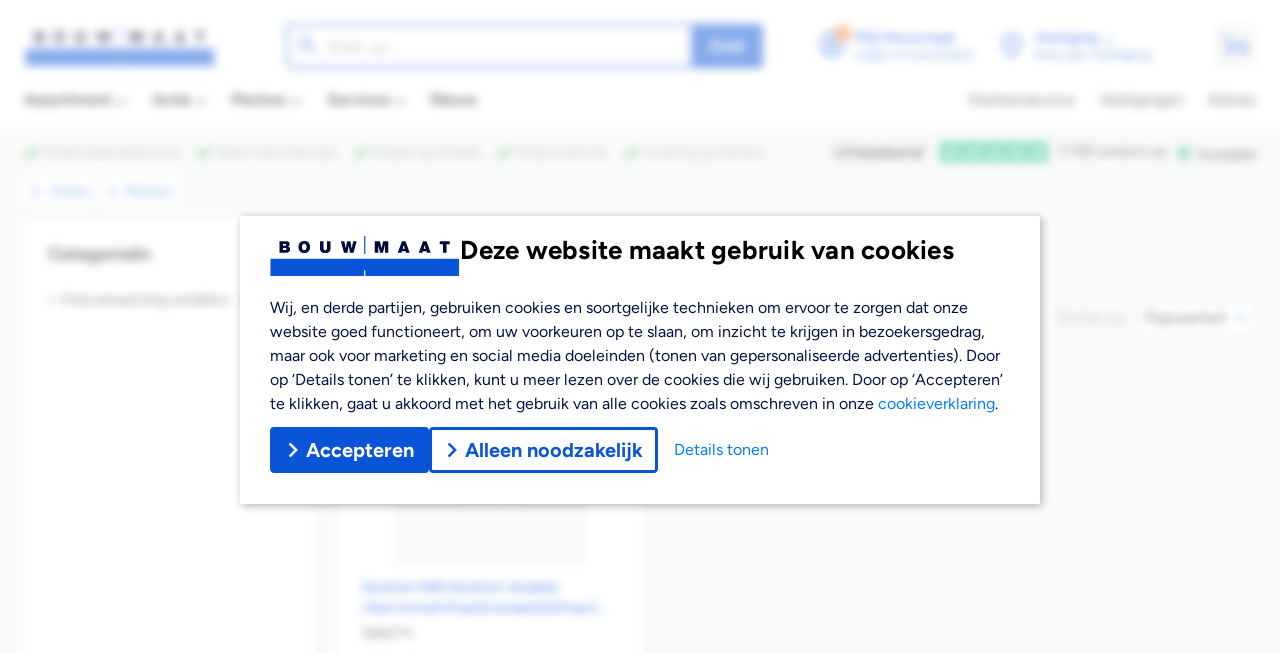

--- FILE ---
content_type: text/html
request_url: https://www.bouwmaat.nl/merken/komfort
body_size: 23477
content:
<!doctype html>
<html data-n-head-ssr lang="nl" data-n-head="%7B%22lang%22:%7B%22ssr%22:%22nl%22%7D%7D">
  <head>
    <title>Komfort - Bouwmaat</title><meta data-n-head="ssr" name="format-detection" content="telephone=no"><meta data-n-head="ssr" data-hid="charset" charset="utf-8"><meta data-n-head="ssr" data-hid="viewport" name="viewport" content="width=device-width,initial-scale=1,maximum-scale=1,user-scalable=0,minimal-ui,viewport-fit=cover"><meta data-n-head="ssr" data-hid="mobile-web-app-capable" name="mobile-web-app-capable" content="yes"><meta data-n-head="ssr" data-hid="apple-mobile-web-app-capable" name="apple-mobile-web-app-capable" content="yes"><meta data-n-head="ssr" data-hid="apple-mobile-web-app-status-bar-style" name="apple-mobile-web-app-status-bar-style" content="default"><meta data-n-head="ssr" data-hid="description" name="description" content="Bouwmaat is de groothandel in bouwmaterialen! Ruim 13.500 producten waaronder bouwmaterialen, sanitair, elektra en gereedschappen voor iedere professional."><meta data-n-head="ssr" data-hid="theme-color" name="theme-color" content="#ffffff"><meta data-n-head="ssr" data-hid="og:description" name="og:description" property="og:description" content="Bouwmaat is de groothandel in bouwmaterialen! Ruim 13.500 producten waaronder bouwmaterialen, sanitair, elektra en gereedschappen voor iedere professional."><meta data-n-head="ssr" data-hid="twitter:title" name="twitter:title" content="Komfort"><meta data-n-head="ssr" data-hid="og:title" property="og:title" content="Komfort"><meta data-n-head="ssr" data-hid="apple-mobile-web-app-title" name="apple-mobile-web-app-title" content="Bouwmaat"><meta data-n-head="ssr" data-hid="og:site_name" property="og:site_name" content="Bouwmaat"><meta data-n-head="ssr" data-hid="twitter:site" name="twitter:site" content="Bouwmaat"><meta data-n-head="ssr" data-hid="og:type" property="og:type" content="article"><meta data-n-head="ssr" data-hid="twitter:domain" name="twitter:domain" content="https://www.bouwmaat.nl"><meta data-n-head="ssr" data-hid="og:host" property="og:host" content="https://www.bouwmaat.nl"><meta data-n-head="ssr" data-hid="twitter:url" name="twitter:url" content="https://www.bouwmaat.nl/merken/komfort"><meta data-n-head="ssr" data-hid="og:url" property="og:url" content="https://www.bouwmaat.nl/merken/komfort"><link data-n-head="ssr" rel="icon" type="image/x-icon" href="/favicon.ico"><link data-n-head="ssr" rel="stylesheet" as="style" href="/fonts.css"><link data-n-head="ssr" rel="preload" as="font" type="font/otf" href="/fonts/Figtree-Regular.otf" crossorigin="true"><link data-n-head="ssr" rel="preload" as="font" type="font/otf" href="/fonts/Figtree-Medium.otf" crossorigin="true"><link data-n-head="ssr" rel="preload" as="font" type="font/otf" href="/fonts/Figtree-Bold.otf" crossorigin="true"><link data-n-head="ssr" data-hid="apple-touch-startup-image-ipadpro3" rel="apple-touch-startup-image" href="/splash/apple-splash-2048-2732.jpg" media="(device-width: 1024px) and (device-height: 1366px) and (-webkit-device-pixel-ratio: 2) and (orientation: portrait)"><link data-n-head="ssr" rel="apple-touch-startup-image" href="/splash/apple-splash-2732-2048.jpg" media="(device-width: 1024px) and (device-height: 1366px) and (-webkit-device-pixel-ratio: 2) and (orientation: landscape)"><link data-n-head="ssr" data-hid="apple-touch-startup-image-ipadpro2" rel="apple-touch-startup-image" href="/splash/apple-splash-1668-2388.jpg" media="(device-width: 834px) and (device-height: 1194px) and (-webkit-device-pixel-ratio: 2) and (orientation: portrait)"><link data-n-head="ssr" rel="apple-touch-startup-image" href="/splash/apple-splash-2388-1668.jpg" media="(device-width: 834px) and (device-height: 1194px) and (-webkit-device-pixel-ratio: 2) and (orientation: landscape)"><link data-n-head="ssr" data-hid="apple-touch-startup-image-ipad" rel="apple-touch-startup-image" href="/splash/apple-splash-1536-2048.jpg" media="(device-width: 768px) and (device-height: 1024px) and (-webkit-device-pixel-ratio: 2) and (orientation: portrait)"><link data-n-head="ssr" rel="apple-touch-startup-image" href="/splash/apple-splash-2048-1536.jpg" media="(device-width: 768px) and (device-height: 1024px) and (-webkit-device-pixel-ratio: 2) and (orientation: landscape)"><link data-n-head="ssr" data-hid="apple-touch-startup-image-ipadpro1" rel="apple-touch-startup-image" href="/splash/apple-splash-1668-2224.jpg" media="(device-width: 834px) and (device-height: 1112px) and (-webkit-device-pixel-ratio: 2) and (orientation: portrait)"><link data-n-head="ssr" rel="apple-touch-startup-image" href="/splash/apple-splash-2224-1668.jpg" media="(device-width: 834px) and (device-height: 1112px) and (-webkit-device-pixel-ratio: 2) and (orientation: landscape)"><link data-n-head="ssr" rel="apple-touch-startup-image" href="/splash/apple-splash-1620-2160.jpg" media="(device-width: 810px) and (device-height: 1080px) and (-webkit-device-pixel-ratio: 2) and (orientation: portrait)"><link data-n-head="ssr" rel="apple-touch-startup-image" href="/splash/apple-splash-2160-1620.jpg" media="(device-width: 810px) and (device-height: 1080px) and (-webkit-device-pixel-ratio: 2) and (orientation: landscape)"><link data-n-head="ssr" rel="apple-touch-startup-image" href="/splash/apple-splash-1284-2778.jpg" media="(device-width: 428px) and (device-height: 926px) and (-webkit-device-pixel-ratio: 3) and (orientation: portrait)"><link data-n-head="ssr" rel="apple-touch-startup-image" href="/splash/apple-splash-2778-1284.jpg" media="(device-width: 428px) and (device-height: 926px) and (-webkit-device-pixel-ratio: 3) and (orientation: landscape)"><link data-n-head="ssr" rel="apple-touch-startup-image" href="/splash/apple-splash-1170-2532.jpg" media="(device-width: 390px) and (device-height: 844px) and (-webkit-device-pixel-ratio: 3) and (orientation: portrait)"><link data-n-head="ssr" rel="apple-touch-startup-image" href="/splash/apple-splash-2532-1170.jpg" media="(device-width: 390px) and (device-height: 844px) and (-webkit-device-pixel-ratio: 3) and (orientation: landscape)"><link data-n-head="ssr" data-hid="apple-touch-startup-image-iphonex" rel="apple-touch-startup-image" href="/splash/apple-splash-1125-2436.jpg" media="(device-width: 375px) and (device-height: 812px) and (-webkit-device-pixel-ratio: 3) and (orientation: portrait)"><link data-n-head="ssr" rel="apple-touch-startup-image" href="/splash/apple-splash-2436-1125.jpg" media="(device-width: 375px) and (device-height: 812px) and (-webkit-device-pixel-ratio: 3) and (orientation: landscape)"><link data-n-head="ssr" data-hid="apple-touch-startup-image-iphonexsmax" rel="apple-touch-startup-image" href="/splash/apple-splash-1242-2688.jpg" media="(device-width: 414px) and (device-height: 896px) and (-webkit-device-pixel-ratio: 3) and (orientation: portrait)"><link data-n-head="ssr" rel="apple-touch-startup-image" href="/splash/apple-splash-2688-1242.jpg" media="(device-width: 414px) and (device-height: 896px) and (-webkit-device-pixel-ratio: 3) and (orientation: landscape)"><link data-n-head="ssr" data-hid="apple-touch-startup-image-iphonexr" rel="apple-touch-startup-image" href="/splash/apple-splash-828-1792.jpg" media="(device-width: 414px) and (device-height: 896px) and (-webkit-device-pixel-ratio: 2) and (orientation: portrait)"><link data-n-head="ssr" rel="apple-touch-startup-image" href="/splash/apple-splash-1792-828.jpg" media="(device-width: 414px) and (device-height: 896px) and (-webkit-device-pixel-ratio: 2) and (orientation: landscape)"><link data-n-head="ssr" data-hid="apple-touch-startup-image-iphoneplus" rel="apple-touch-startup-image" href="/splash/apple-splash-1242-2208.jpg" media="(device-width: 414px) and (device-height: 736px) and (-webkit-device-pixel-ratio: 3) and (orientation: portrait)"><link data-n-head="ssr" rel="apple-touch-startup-image" href="/splash/apple-splash-2208-1242.jpg" media="(device-width: 414px) and (device-height: 736px) and (-webkit-device-pixel-ratio: 3) and (orientation: landscape)"><link data-n-head="ssr" data-hid="apple-touch-startup-image-iphone6" rel="apple-touch-startup-image" href="/splash/apple-splash-750-1334.jpg" media="(device-width: 375px) and (device-height: 667px) and (-webkit-device-pixel-ratio: 2) and (orientation: portrait)"><link data-n-head="ssr" rel="apple-touch-startup-image" href="/splash/apple-splash-1334-750.jpg" media="(device-width: 375px) and (device-height: 667px) and (-webkit-device-pixel-ratio: 2) and (orientation: landscape)"><link data-n-head="ssr" data-hid="apple-touch-startup-image-iphonese" rel="apple-touch-startup-image" href="/splash/apple-splash-640-1136.jpg" media="(device-width: 320px) and (device-height: 568px) and (-webkit-device-pixel-ratio: 2) and (orientation: portrait)"><link data-n-head="ssr" rel="apple-touch-startup-image" href="/splash/apple-splash-1136-640.jpg" media="(device-width: 320px) and (device-height: 568px) and (-webkit-device-pixel-ratio: 2) and (orientation: landscape)"><link data-n-head="ssr" data-hid="shortcut-icon" rel="shortcut icon" href="/_nuxt/icons/icon_64x64.673730.png"><link data-n-head="ssr" data-hid="apple-touch-icon" rel="apple-touch-icon" href="/_nuxt/icons/icon_512x512.673730.png" sizes="512x512"><link data-n-head="ssr" rel="manifest" href="/_nuxt/manifest.ea89c43e.json" data-hid="manifest"><link data-n-head="ssr" rel="preload" as="image" href="https://cdn.bouwmaat.nl/api/media/aspos/Product/Front/150914/a76d39af-bc57-4b30-9acc-44ac9157598d.webp?w=192&h=192" fetchpriority="high"><link data-n-head="ssr" data-hid="canonical" rel="canonical" href="https://www.bouwmaat.nl/merken/komfort"><script data-n-head="ssr" id="Aiden" type="text/javascript" src="https://app.aiden.cx/webshop/build/aiden-embedded.min.js" async></script><script data-n-head="ssr" vmid="gtag" type="text/javascript">function gtag(){dataLayer.push(arguments)}window.dataLayer=window.dataLayer||[]</script><script data-n-head="ssr" src="https://campaign5-webpush.ternairsoftware.com/publicwebpush/TernairWebPushSDK" async integrity="sha384-ZBPR9BoK2fjYykvF/yl566b7VlLrR5+gYrmHomk5ev3aR5bZfFzE7z954roxfhQM" crossorigin="anonymous"></script><script data-n-head="ssr" type="text/javascript">window.TernairWebPush=window.TernairWebPush||[],TernairWebPush.push(function(){TernairWebPush.init({webPushId:"wp-145ab28a-f2a6-4a93-ac50-eee6b6086779",subscribeUrl:"https://campaign5-webhook.ternairsoftware.com//webpush/register",client:"bouwmaat"})})</script><script data-n-head="ssr" data-hid="gtm-script">window._gtm_init||(window._gtm_init=1,function(t,e,n,a,o){t[n]=1==t[n]||"yes"==e[n]||1==e[n]||1==e.msDoNotTrack||t[a]&&t[a][o]&&t[a][o]()?1:0}(window,navigator,"doNotTrack","external","msTrackingProtectionEnabled"),function(a,o,i,r,g){a[g]={},a._gtm_inject=function(t){var e,n;a.doNotTrack||a[g][t]||(a[g][t]=1,a[r]=a[r]||[],a[r].push({"gtm.start":(new Date).getTime(),event:"gtm.js"}),e=o.getElementsByTagName(i)[0],(n=o.createElement(i)).async=!0,n.src="https://www.googletagmanager.com/gtm.js?id="+t,e.parentNode.insertBefore(n,e))}}(window,document,"script","dataLayer","_gtm_ids"))</script><script data-n-head="ssr" type="application/ld+json">{"@context":"https://schema.org","@type":"BreadcrumbList","@id":"#Breadcrumb","itemListElement":[{"@type":"ListItem","position":1,"item":{"@type":"WebPage","@id":"https://www.bouwmaat.nl","name":"Home"}},{"@type":"ListItem","position":2,"item":{"@type":"CollectionPage","@id":"https://www.bouwmaat.nl/merken","name":"Merken"}},{"@type":"ListItem","position":3,"item":{"@type":"CollectionPage","name":"Komfort"}}]}</script><link rel="preload" href="/_nuxt/51ca547.js" as="script"><link rel="preload" href="/_nuxt/864527f.js" as="script"><link rel="preload" href="/_nuxt/2f53f73.js" as="script"><link rel="preload" href="/_nuxt/482321d.js" as="script"><link rel="preload" href="/_nuxt/a31a1f1.js" as="script"><link rel="preload" href="/_nuxt/d873811.js" as="script"><link rel="preload" href="/_nuxt/1fe0d4f.js" as="script"><link rel="preload" href="/_nuxt/ae57c3e.js" as="script"><link rel="preload" href="/_nuxt/ee8df00.js" as="script"><link rel="stylesheet" href="/_nuxt/css/b68762b.css"><link rel="stylesheet" href="/_nuxt/css/94bc812.css"><link rel="stylesheet" href="/_nuxt/css/7d156db.css"><link rel="preload" href="/_nuxt/static/1767917180/merken/komfort/state.js" as="script"><link rel="preload" href="/_nuxt/static/1767917180/merken/komfort/payload.js" as="script"><link rel="preload" href="/_nuxt/static/1767917180/manifest.js" as="script">
  </head>
  <body>
    <noscript data-n-head="ssr" data-hid="gtm-noscript" data-pbody="true"></noscript><div data-server-rendered="true" id="__nuxt"><!----><div id="__layout"><div data-fetch-key="AppLayout:2" class="flex flex-col min-h-screen bg-gray-100"><header id="app-header" class="app-header" style="height:auto"><div data-scroll-lock-fill-gap class="inset-x-0 top-0 z-50 bg-white shadow pt-safe pl-safe pr-safe relative"><div class="max-w-bp-xl mx-auto px-3 md:px-6"><div class="md:hidden"><div><div class="flex items-center justify-between pt-2.5 text-bm-passive-grey"><div class="flex items-center min-w-20"><button type="button" class="flex items-center justify-center px-2 md:px-0 md:hover:underline"><svg aria-hidden="true" width="16" height="16" viewBox="0 0 24 24" focusable="false" class="w-6 h-6 md:h-7.5 md:w-7.5 fa-icon"><g><path d="M12 12c-1.1 0-2-.9-2-2s.9-2 2-2 2 .9 2 2-.9 2-2 2zm6-1.8C18 6.57 15.35 4 12 4s-6 2.57-6 6.2c0 2.34 1.95 5.44 6 9.14 4.05-3.7 6-6.8 6-9.14zM12 2c4.2 0 8 3.22 8 8.2 0 3.32-2.67 7.25-8 11.8-5.33-4.55-8-8.48-8-11.8C4 5.22 7.8 2 12 2z"/></g></svg> <span class="hidden md:flex flex-col ml-2 font-bold text-left text-sm leading-tight"><span class="flex items-center">
      Vestiging
      <svg aria-hidden="true" width="16" height="16" viewBox="0 0 24 24" focusable="false" class="ml-1 mt-1 h-3 w-3 fa-icon"><g><path d="M20.019 6.043l-8.019 8.001-8.019-8.001-2.463 2.463 10.482 10.482 10.482-10.482-2.463-2.463z"/></g></svg></span> <span class="font-normal">Kies een Vestiging</span></span></button> <a href="javascript:;" data-testid="header-wishlist-btn" class="flex items-center px-2"><svg aria-hidden="true" width="16" height="16" viewBox="0 0 24 24" focusable="false" class="w-6 h-6 fa-icon"><g><path d="M16.5 3c-1.74 0-3.41.81-4.5 2.09C10.91 3.81 9.24 3 7.5 3 4.42 3 2 5.42 2 8.5c0 3.78 3.4 6.86 8.55 11.54L12 21.35l1.45-1.32C18.6 15.36 22 12.28 22 8.5 22 5.42 19.58 3 16.5 3zm-4.4 15.55l-.1.1-.1-.1C7.14 14.24 4 11.39 4 8.5 4 6.5 5.5 5 7.5 5c1.54 0 3.04.99 3.57 2.36h1.87C13.46 5.99 14.96 5 16.5 5c2 0 3.5 1.5 3.5 3.5 0 2.89-3.14 5.74-7.9 10.05z"/></g></svg> <span class="sr-only">heart icon</span></a></div> <a href="/" data-testid="header-logo-mobile" class="flex items-center justify-center px-3 outline-none nuxt-link-active"><img src="/_nuxt/img/logo.156d07e.svg" width="130" height="28" alt="logo" fetchpriority="high"> <span class="sr-only">bouwmaat</span></a> <div class="flex items-center min-w-20"><a href="/mijn-pas/" data-testid="header-loyalty-btn" class="flex items-center px-2"><svg aria-hidden="true" width="16" height="16" viewBox="0 0 24 24" focusable="false" class="w-6 h-6 fa-icon"><g><path d="M20 4H4c-1.11 0-1.99.89-1.99 2L2 18c0 1.11.89 2 2 2h16c1.11 0 2-.89 2-2V6c0-1.11-.89-2-2-2zm0 14H4v-6h16v6zm0-10H4V6h16v2z"/></g></svg> <span class="sr-only">loyalty icon</span></a> <a href="javascript:;" data-testid="header-account-overview-link-mobile" class="flex items-center px-2"><div class="relative"><svg aria-hidden="true" width="16" height="16" viewBox="0 0 24 24" focusable="false" class="w-6 h-6 fa-icon"><g><path d="M12 2C6.48 2 2 6.48 2 12s4.48 10 10 10 10-4.48 10-10S17.52 2 12 2zM7.07 18.28c.43-.9 3.05-1.78 4.93-1.78s4.51.88 4.93 1.78C15.57 19.36 13.86 20 12 20s-3.57-.64-4.93-1.72zm11.29-1.45c-1.43-1.74-4.9-2.33-6.36-2.33s-4.93.59-6.36 2.33C4.62 15.49 4 13.82 4 12c0-4.41 3.59-8 8-8s8 3.59 8 8c0 1.82-.62 3.49-1.64 4.83zM12 6c-1.94 0-3.5 1.56-3.5 3.5S10.06 13 12 13s3.5-1.56 3.5-3.5S13.94 6 12 6zm0 5c-.83 0-1.5-.67-1.5-1.5S11.17 8 12 8s1.5.67 1.5 1.5S12.83 11 12 11z"/></g></svg> <span class="sr-only">user icon</span> <div class="absolute -top-0.5 -right-0.5 rounded-full bg-white flex items-center justify-center"><svg aria-hidden="true" width="16" height="16" viewBox="0 0 24 24" focusable="false" class="w-3 h-3 fa-icon text-bm-action"><g><path d="M20.297 3.703q-1.711-1.734-3.891-2.578-2.156-0.867-4.418-0.867t-4.418 0.867q-2.18 0.844-3.891 2.578-1.734 1.711-2.578 3.891-0.867 2.156-0.867 4.418t0.867 4.418q0.844 2.18 2.578 3.891 1.711 1.734 3.891 2.578 2.156 0.867 4.418 0.867t4.418-0.867q2.18-0.844 3.891-2.578 1.734-1.711 2.602-3.891t0.867-4.43-0.867-4.43q-0.867-2.156-2.602-3.867zM15.82 16.664q-0.211 0.211-0.539 0.141t-0.539-0.281l-2.742-2.742-2.766 2.742q-0.211 0.211-0.539 0.281t-0.539-0.141l-0.844-0.844q-0.211-0.211-0.141-0.539t0.281-0.539l2.766-2.742-2.742-2.766q-0.211-0.211-0.281-0.539t0.141-0.539l0.844-0.844q0.211-0.211 0.539-0.141t0.539 0.281l2.742 2.766 2.766-2.766q0.211-0.211 0.539-0.281t0.539 0.141l0.844 0.844q0.211 0.211 0.141 0.539t-0.281 0.539l-2.766 2.766 2.766 2.766q0.211 0.211 0.281 0.539t-0.141 0.539l-0.867 0.82z"/></g></svg></div></div></a></div></div></div> <div id="mobile-scrolled-header" class="py-3 flex items-center"><button type="button" class="items-center font-bold rounded justify-center relative max-w-full h-10 inline-flex h-8 text-sm py-2 px-3 shadow bg-bm-primary text-white hover:before:block hover:before:absolute hover:before:z-0 hover:before:bg-black/15 hover:before:inset-0 hover:before:rounded active:before:bg-black/30"><span class="inline-flex items-center order-first"><svg aria-hidden="true" width="16" height="16" viewBox="0 0 24 24" focusable="false" class="fa-icon"><g><path d="M3 18h18v-2H3v2zm0-5h18v-2H3v2zm0-7v2h18V6H3z"/></g></svg> <span class="px-2">Menu</span></span> <div class="truncate">
      
    </div> <!----></button> <div class="relative flex items-center h-10 md:h-11 text-sm md:text-base rounded overflow-hidden shadow flex-1 mx-3"><div class="flex-1 flex items-center w-full h-full bg-white border-2 rounded overflow-hidden border-bm-passive-grey-light"><span class="flex items-center absolute inset-y-0 left-0 pl-2.5 pr-1 text-bm-passive-grey"><svg aria-hidden="true" width="16" height="16" viewBox="0 0 24 24" focusable="false" class="w-6 h-6 fa-icon"><g><path d="M15.5 14h-.79l-.28-.27C15.41 12.59 16 11.11 16 9.5 16 5.91 13.09 3 9.5 3S3 5.91 3 9.5 5.91 16 9.5 16c1.61 0 3.09-.59 4.23-1.57l.27.28v.79l5 4.99L20.49 19l-4.99-5zm-6 0C7.01 14 5 11.99 5 9.5S7.01 5 9.5 5 14 7.01 14 9.5 11.99 14 9.5 14z"/></g></svg></span> <input placeholder="Zoek op..." data-testid="header-search-input-mobile" class="block w-full h-full font-bold text-black placeholder-bm-passive-grey outline-none pl-10 pr-2.5 py-1"> <!----></div> <!----></div> <div class="relative bm-shopping-cart-mobile"><a href="/winkelwagen" data-testid="header-shopping-cart-btn-mobile" class="bg-bm-bg-grey h-10 flex items-center justify-center p-2 rounded text-bm-primary md:h-11 hover:brightness-85"><div class="relative"><svg aria-hidden="true" width="16" height="12.8" viewBox="0 0 30 24" focusable="false" class="h-6.5 w-6.5 fa-icon"><g><path d="M29.036 16.214h-22.304l-2.878-14.133h-2.827c-0.54 0-1.028-0.437-1.028-1.002 0 0 0 0 0-0.026 0-0.565 0.437-1.054 1.002-1.054 0 0 0 0 0.026 0h4.471l2.904 14.133h20.582c0.565 0 1.028 0.463 1.028 1.054 0 0.565-0.437 1.002-1.002 1.028z"/>
          <path d="M29.062 12.719h-18.989c-0.565 0-1.002-0.463-0.976-1.028 0-0.54 0.437-0.976 0.976-0.976h18.989c0.565 0 1.002 0.463 0.976 1.028 0 0.54-0.437 0.976-0.976 0.976z"/>
          <path d="M9.687 24c-1.773 0-3.212-1.439-3.212-3.212s1.439-3.212 3.212-3.212 3.212 1.439 3.212 3.212c0 1.773-1.439 3.212-3.212 3.212z"/>
          <path d="M26.056 24c-1.773 0-3.212-1.439-3.212-3.212s1.439-3.212 3.212-3.212c1.773 0 3.212 1.439 3.212 3.212v0c0 1.773-1.439 3.212-3.212 3.212z"/></g></svg> <div class="absolute top-0 left-1/2 transform -translate-x-1/2 z-10 -mt-2 ml-0.5" style="display:none"><span class="inline-flex items-center justify-center rounded-full text-xs font-bold leading-none text-white h-4 min-w-4 px-1 bg-bm-action transform scale-87.5"><span>0</span></span></div> <span class="sr-only">b-shopping-cart icon</span></div></a></div></div></div> <div class="hidden md:block"><div id="desktop-scrolled-header" class="relative flex items-center pb-3.5 text-bm-primary font-bold transition-all duration-300 ease-in-out pt-6"><div class="w-5/24 xl:w-1/5 flex items-center"><a href="/" data-testid="header-logo" class="flex items-center justify-center h-10 transition-all duration-300 ease-in-out nuxt-link-active w-48"><img src="/_nuxt/img/logo.156d07e.svg" width="192" height="40" alt="logo" fetchpriority="high" class="w-full h-full object-contain"> <img src="[data-uri]" width="40" height="40" alt="logo" class="w-full h-full object-contain" style="display:none"> <span class="sr-only">bouwmaat</span></a> <div class="-mb-4 mx-auto px-3 text-black font-normal" style="display:none"><div class="flex items-center space-x-4"><div class="inline-flex align-middle min-w-0"><button type="button" data-testid="menu-main-item" class="inline-flex items-center text-sm lg:text-base relative pb-4 h-14 overflow-hidden font-bold"><span class="capitalize truncate">
                          Assortiment
                        </span> <span class="inline-block ml-1"><svg aria-hidden="true" width="16" height="16" viewBox="0 0 24 24" focusable="false" class="w-3 h-3 mt-2 fa-icon"><g><path d="M20.019 6.043l-8.019 8.001-8.019-8.001-2.463 2.463 10.482 10.482 10.482-10.482-2.463-2.463z"/></g></svg></span> <!----></button> <div class="absolute top-full z-30 border bg-white shadow w-[inherit] inset-x-0" style="display:none"><div class="flex h-full w-full relative min-h-30vh max-h-70vh"><div class="hidden flex-col w-64 lg:w-80 rounded overflow-hidden shadow bg-white md:flex"><div data-scroll-lock-scrollable class="w-full overflow-y-auto scrollbar-invisible"><ul class="py-2.5 border-r text-base"><li class="border-t border-b bg-white border-transparent"><a href="/bouwmaterialen" data-testid="menu-main-item" class="flex items-center py-2 px-3 space-x-3"><img src="https://cdn.bouwmaat.nl/api/media/aspos/WebNode/Small/150914/a871773c-da39-443e-84d4-9baf493a6713.webp?w=20&h=20&ot=.png" alt="Bouwmaterialen" title="Bouwmaterialen" width="20" height="20" class="w-5 h-5 object-cover"> <span>Bouwmaterialen</span></a> <div data-scroll-lock-scrollable class="absolute left-64 lg:left-80 right-0 inset-y-0 z-10 bg-white overflow-auto" style="display:none"><!----> <div class="px-6 py-4 lg:px-12 lg:py-8 columns-2 gap-4 lg:columns-3 lg:gap-8"><div data-testid="menu-sub-item-title" class="break-inside-avoid-column mb-7"><a href="/bouwmaterialen/constructie-buiten" data-testid="menu-sub-item-title" class="text-bm-primary font-bold text-base mb-1 hover:underline">
                    Constructie buiten
                  </a> <ul class="menu-sub-item-list text-sm"><li><a href="/bouwmaterialen/constructie-buiten/kalkzandstenen">
                        Kalkzandstenen
                      </a></li><li><a href="/bouwmaterialen/constructie-buiten/slabbenfolie">
                        Slabbenfolie
                      </a></li><li><a href="/bouwmaterialen/constructie-buiten/lateien">
                        Lateien
                      </a></li><li><a href="/bouwmaterialen/constructie-buiten/metselstenen">
                        Metselstenen
                      </a></li><li><a href="/bouwmaterialen/constructie-buiten/fundering">
                        Fundering
                      </a></li><li><a href="/bouwmaterialen/constructie-buiten/bestrating">
                        Bestrating
                      </a></li><li><a href="/bouwmaterialen/constructie-buiten/raamdorpels">
                        Raamdorpels
                      </a></li></ul></div><div data-testid="menu-sub-item-title" class="break-inside-avoid-column mb-7"><a href="/bouwmaterialen/stucen" data-testid="menu-sub-item-title" class="text-bm-primary font-bold text-base mb-1 hover:underline">
                    Stucen
                  </a> <ul class="menu-sub-item-list text-sm"><li><a href="/bouwmaterialen/stucen/stucprimers">
                        Stucprimers
                      </a></li><li><a href="/bouwmaterialen/stucen/stucprofielen">
                        Stucprofielen
                      </a></li><li><a href="/bouwmaterialen/stucen/pleisters">
                        Pleisters
                      </a></li></ul></div><div data-testid="menu-sub-item-title" class="break-inside-avoid-column mb-7"><a href="/bouwmaterialen/cement-en-mortels" data-testid="menu-sub-item-title" class="text-bm-primary font-bold text-base mb-1 hover:underline">
                    Cement en mortels
                  </a> <ul class="menu-sub-item-list text-sm"><li><a href="/bouwmaterialen/cement-en-mortels/mortels">
                        Mortels
                      </a></li><li><a href="/bouwmaterialen/cement-en-mortels/grind">
                        Grind
                      </a></li><li><a href="/bouwmaterialen/cement-en-mortels/waterdichting">
                        Waterdichting
                      </a></li><li><a href="/bouwmaterialen/cement-en-mortels/cement">
                        Cement
                      </a></li><li><a href="/bouwmaterialen/cement-en-mortels/zand">
                        Zand
                      </a></li><li><a href="/bouwmaterialen/cement-en-mortels/zwaluwstaartplaten">
                        Zwaluwstaartplaten
                      </a></li></ul></div><div data-testid="menu-sub-item-title" class="break-inside-avoid-column mb-7"><a href="/bouwmaterialen/tegels" data-testid="menu-sub-item-title" class="text-bm-primary font-bold text-base mb-1 hover:underline">
                    Tegels
                  </a> <ul class="menu-sub-item-list text-sm"><li><a href="/bouwmaterialen/tegels/vloertegels">
                        Vloertegels
                      </a></li><li><a href="/bouwmaterialen/tegels/wandtegels">
                        Wandtegels
                      </a></li></ul></div><div data-testid="menu-sub-item-title" class="break-inside-avoid-column mb-7"><a href="/bouwmaterialen/droge-afbouw" data-testid="menu-sub-item-title" class="text-bm-primary font-bold text-base mb-1 hover:underline">
                    Droge afbouw
                  </a> <ul class="menu-sub-item-list text-sm"><li><a href="/bouwmaterialen/droge-afbouw/gipsplaten">
                        Gipsplaten
                      </a></li><li><a href="/bouwmaterialen/droge-afbouw/plafondsystemen">
                        Plafondsystemen
                      </a></li><li><a href="/bouwmaterialen/droge-afbouw/metalen-profielen">
                        Metalen profielen
                      </a></li><li><a href="/bouwmaterialen/droge-afbouw/gipsblokken">
                        Gipsblokken
                      </a></li><li><a href="/bouwmaterialen/droge-afbouw/gasbetonblokken">
                        Gasbetonblokken
                      </a></li><li><a href="/bouwmaterialen/droge-afbouw/voegenvullers">
                        Voegenvullers
                      </a></li><li><a href="/bouwmaterialen/droge-afbouw/cementgebonden-platen">
                        Cementgebonden platen
                      </a></li></ul></div><div data-testid="menu-sub-item-title" class="break-inside-avoid-column mb-7"><a href="/bouwmaterialen/tegelverwerking" data-testid="menu-sub-item-title" class="text-bm-primary font-bold text-base mb-1 hover:underline">
                    Tegelverwerking
                  </a> <ul class="menu-sub-item-list text-sm"><li><a href="/bouwmaterialen/tegelverwerking/tegelprofielen">
                        Tegelprofielen
                      </a></li><li><a href="/bouwmaterialen/tegelverwerking/voegmiddelen">
                        Voegmiddelen
                      </a></li><li><a href="/bouwmaterialen/tegelverwerking/tegelkitten">
                        Tegelkitten
                      </a></li><li><a href="/bouwmaterialen/tegelverwerking/tegellijmen">
                        Tegellijmen
                      </a></li><li><a href="/bouwmaterialen/tegelverwerking/voorbehandeling">
                        Voorbehandeling
                      </a></li><li><a href="/bouwmaterialen/tegelverwerking/tegelondergrond">
                        Tegelondergrond
                      </a></li><li><a href="/bouwmaterialen/tegelverwerking/tegelreiniging">
                        Tegelreiniging
                      </a></li></ul></div><div data-testid="menu-sub-item-title" class="break-inside-avoid-column mb-7"><a href="/bouwmaterialen/dak" data-testid="menu-sub-item-title" class="text-bm-primary font-bold text-base mb-1 hover:underline">
                    Dak
                  </a> <ul class="menu-sub-item-list text-sm"><li><a href="/bouwmaterialen/dak/dakbedekking">
                        Dakbedekking
                      </a></li><li><a href="/bouwmaterialen/dak/lood">
                        Lood
                      </a></li><li><a href="/bouwmaterialen/dak/dakkoepels">
                        Dakkoepels
                      </a></li><li><a href="/bouwmaterialen/dak/loodvervangers">
                        Loodvervangers
                      </a></li><li><a href="/bouwmaterialen/dak/dakramen">
                        Dakramen
                      </a></li></ul></div><div data-testid="menu-sub-item-title" class="break-inside-avoid-column mb-7"><a href="/bouwmaterialen/afvalverwerking" data-testid="menu-sub-item-title" class="text-bm-primary font-bold text-base mb-1 hover:underline">
                    Afvalverwerking
                  </a> <ul class="menu-sub-item-list text-sm"><li><a href="/bouwmaterialen/afvalverwerking/big-bags">
                        Big bags
                      </a></li><li><a href="/bouwmaterialen/afvalverwerking/bouwafvalzakken">
                        Bouwafvalzakken
                      </a></li></ul></div><div data-testid="menu-sub-item-title" class="break-inside-avoid-column mb-7"><a href="/bouwmaterialen/isolatie" data-testid="menu-sub-item-title" class="text-bm-primary font-bold text-base mb-1 hover:underline">
                    Isolatie
                  </a> <ul class="menu-sub-item-list text-sm"><li><a href="/bouwmaterialen/isolatie/buisisolatie">
                        Buisisolatie
                      </a></li><li><a href="/bouwmaterialen/isolatie/folie">
                        Folie
                      </a></li><li><a href="/bouwmaterialen/isolatie/vloerisolatie">
                        Vloerisolatie
                      </a></li><li><a href="/bouwmaterialen/isolatie/scheidingswand-isolatie">
                        Scheidingswand isolatie
                      </a></li><li><a href="/bouwmaterialen/isolatie/spouwmuurisolatie">
                        Spouwmuurisolatie
                      </a></li><li><a href="/bouwmaterialen/isolatie/toebehoren-isolatie">
                        Toebehoren isolatie
                      </a></li><li><a href="/bouwmaterialen/isolatie/plat-dak-isolatie">
                        Plat dak isolatie
                      </a></li><li><a href="/bouwmaterialen/isolatie/geluidsisolatie">
                        Geluidsisolatie
                      </a></li><li><a href="/bouwmaterialen/isolatie/schuin-dak-isolatie">
                        Schuin dak isolatie
                      </a></li></ul></div><div data-testid="menu-sub-item-title" class="break-inside-avoid-column mb-7"><a href="/bouwmaterialen/emmers-en-kuipen" data-testid="menu-sub-item-title" class="text-bm-primary font-bold text-base mb-1 hover:underline">
                    Emmers en kuipen
                  </a> <ul class="menu-sub-item-list text-sm"><li><a href="/bouwmaterialen/emmers-en-kuipen/mortelkuipen">
                        Mortelkuipen
                      </a></li><li><a href="/bouwmaterialen/emmers-en-kuipen/bouwemmers">
                        Bouwemmers
                      </a></li><li><a href="/bouwmaterialen/emmers-en-kuipen/flex-tubs">
                        Flex tubs
                      </a></li></ul></div></div></div></li><li class="border-t border-b bg-white border-transparent"><a href="/hout" data-testid="menu-main-item" class="flex items-center py-2 px-3 space-x-3"><img src="https://cdn.bouwmaat.nl/api/media/aspos/WebNode/Small/150914/1cdbc164-4274-4a70-9b6c-9729acea628f.webp?w=20&h=20&ot=.png" alt="Hout" title="Hout" width="20" height="20" class="w-5 h-5 object-cover"> <span>Hout</span></a> <div data-scroll-lock-scrollable class="absolute left-64 lg:left-80 right-0 inset-y-0 z-10 bg-white overflow-auto" style="display:none"><!----> <div class="px-6 py-4 lg:px-12 lg:py-8 columns-2 gap-4 lg:columns-3 lg:gap-8"><div data-testid="menu-sub-item-title" class="break-inside-avoid-column mb-7"><a href="/hout/plaatmateriaal" data-testid="menu-sub-item-title" class="text-bm-primary font-bold text-base mb-1 hover:underline">
                    Plaatmateriaal
                  </a> <ul class="menu-sub-item-list text-sm"><li><a href="/hout/plaatmateriaal/betonplex-platen">
                        Betonplex platen
                      </a></li><li><a href="/hout/plaatmateriaal/underlayment-platen">
                        Underlayment platen
                      </a></li><li><a href="/hout/plaatmateriaal/mdf-platen">
                        MDF platen
                      </a></li><li><a href="/hout/plaatmateriaal/volkunststof-platen">
                        Volkunststof platen
                      </a></li><li><a href="/hout/plaatmateriaal/multiplex-platen">
                        Multiplex platen
                      </a></li><li><a href="/hout/plaatmateriaal/hardboard-platen">
                        Hardboard platen
                      </a></li><li><a href="/hout/plaatmateriaal/brandwerende-platen">
                        Brandwerende platen
                      </a></li><li><a href="/hout/plaatmateriaal/wandpanelen">
                        Wandpanelen
                      </a></li><li><a href="/hout/plaatmateriaal/spaanplaten-en-meubelpanelen">
                        Spaanplaten en meubelpanelen
                      </a></li></ul></div><div data-testid="menu-sub-item-title" class="break-inside-avoid-column mb-7"><a href="/hout/deuren" data-testid="menu-sub-item-title" class="text-bm-primary font-bold text-base mb-1 hover:underline">
                    Deuren
                  </a> <ul class="menu-sub-item-list text-sm"><li><a href="/hout/deuren/binnendeuren">
                        Binnendeuren
                      </a></li><li><a href="/hout/deuren/deurglas">
                        Deurglas
                      </a></li><li><a href="/hout/deuren/deurkozijn-combinaties">
                        Deurkozijn combinaties
                      </a></li><li><a href="/hout/deuren/buitendeuren">
                        Buitendeuren
                      </a></li></ul></div><div data-testid="menu-sub-item-title" class="break-inside-avoid-column mb-7"><a href="/hout/afwerklijsten-en-profielen" data-testid="menu-sub-item-title" class="text-bm-primary font-bold text-base mb-1 hover:underline">
                    Afwerklijsten en profielen
                  </a> <ul class="menu-sub-item-list text-sm"><li><a href="/hout/afwerklijsten-en-profielen/profielen">
                        Profielen
                      </a></li><li><a href="/hout/afwerklijsten-en-profielen/latten">
                        Latten
                      </a></li><li><a href="/hout/afwerklijsten-en-profielen/glaslat">
                        Glaslat
                      </a></li><li><a href="/hout/afwerklijsten-en-profielen/plinten">
                        Plinten
                      </a></li><li><a href="/hout/afwerklijsten-en-profielen/lijstwerk">
                        Lijstwerk
                      </a></li></ul></div><div data-testid="menu-sub-item-title" class="break-inside-avoid-column mb-7"><a href="/hout/vloeren" data-testid="menu-sub-item-title" class="text-bm-primary font-bold text-base mb-1 hover:underline">
                    Vloeren
                  </a> <ul class="menu-sub-item-list text-sm"><li><a href="/hout/vloeren/laminaat-vloeren">
                        Laminaat vloeren
                      </a></li><li><a href="/hout/vloeren/vloerverzorging">
                        Vloerverzorging
                      </a></li><li><a href="/hout/vloeren/ondervloeren-en-accessoires">
                        Ondervloeren en accessoires
                      </a></li><li><a href="/hout/vloeren/pvc-vloeren">
                        PVC vloeren
                      </a></li><li><a href="/hout/vloeren/houten-vloeren">
                        Houten vloeren
                      </a></li><li><a href="/hout/vloeren/traprenovatie">
                        Traprenovatie
                      </a></li></ul></div><div data-testid="menu-sub-item-title" class="break-inside-avoid-column mb-7"><a href="/hout/ramen-en-kozijnen" data-testid="menu-sub-item-title" class="text-bm-primary font-bold text-base mb-1 hover:underline">
                    Ramen en kozijnen
                  </a> <ul class="menu-sub-item-list text-sm"><li><a href="/hout/ramen-en-kozijnen/kozijnen">
                        Kozijnen
                      </a></li><li><a href="/hout/ramen-en-kozijnen/kozijnprofielen">
                        Kozijnprofielen
                      </a></li><li><a href="/hout/ramen-en-kozijnen/dorpels">
                        Dorpels
                      </a></li><li><a href="/hout/ramen-en-kozijnen/vensterbanken">
                        Vensterbanken
                      </a></li></ul></div><div data-testid="menu-sub-item-title" class="break-inside-avoid-column mb-7"><a href="/hout/timmerhout" data-testid="menu-sub-item-title" class="text-bm-primary font-bold text-base mb-1 hover:underline">
                    Timmerhout
                  </a> <ul class="menu-sub-item-list text-sm"><li><a href="/hout/timmerhout/zachthout">
                        Zachthout
                      </a></li><li><a href="/hout/timmerhout/geschaafd-hardhout">
                        Geschaafd hardhout
                      </a></li></ul></div><div data-testid="menu-sub-item-title" class="break-inside-avoid-column mb-7"><a href="/hout/tuinhout" data-testid="menu-sub-item-title" class="text-bm-primary font-bold text-base mb-1 hover:underline">
                    Tuinhout
                  </a> <ul class="menu-sub-item-list text-sm"><li><a href="/hout/tuinhout/vuren-geimpregneerd">
                        Vuren geimpregneerd
                      </a></li><li><a href="/hout/tuinhout/gemodificeerd-hout">
                        Gemodificeerd hout
                      </a></li><li><a href="/hout/tuinhout/houtcomposiet">
                        Houtcomposiet
                      </a></li><li><a href="/hout/tuinhout/tuinhout-overig">
                        Tuinhout overig
                      </a></li><li><a href="/hout/tuinhout/steigerbuizen">
                        Steigerbuizen
                      </a></li><li><a href="/hout/tuinhout/hardhout">
                        Hardhout
                      </a></li><li><a href="/hout/tuinhout/douglas-hout">
                        Douglas hout
                      </a></li></ul></div><div data-testid="menu-sub-item-title" class="break-inside-avoid-column mb-7"><a href="/hout/gevelbekleding" data-testid="menu-sub-item-title" class="text-bm-primary font-bold text-base mb-1 hover:underline">
                    Gevelbekleding
                  </a> <ul class="menu-sub-item-list text-sm"><li><a href="/hout/gevelbekleding/toebehoren-gevelbekleding">
                        Toebehoren gevelbekleding
                      </a></li><li><a href="/hout/gevelbekleding/boeidelen">
                        Boeidelen
                      </a></li><li><a href="/hout/gevelbekleding/geveldelen">
                        Geveldelen
                      </a></li></ul></div></div></div></li><li class="border-t border-b bg-white border-transparent"><a href="/gereedschap" data-testid="menu-main-item" class="flex items-center py-2 px-3 space-x-3"><img src="https://cdn.bouwmaat.nl/api/media/aspos/WebNode/Small/150914/ff5cd6f2-1bd2-49c4-9003-360d93012809.webp?w=20&h=20&ot=.png" alt="Gereedschap" title="Gereedschap" width="20" height="20" class="w-5 h-5 object-cover"> <span>Gereedschap</span></a> <div data-scroll-lock-scrollable class="absolute left-64 lg:left-80 right-0 inset-y-0 z-10 bg-white overflow-auto" style="display:none"><!----> <div class="px-6 py-4 lg:px-12 lg:py-8 columns-2 gap-4 lg:columns-3 lg:gap-8"><div data-testid="menu-sub-item-title" class="break-inside-avoid-column mb-7"><a href="/gereedschap/toebehoren-gereedschap" data-testid="menu-sub-item-title" class="text-bm-primary font-bold text-base mb-1 hover:underline">
                    Toebehoren gereedschap
                  </a> <ul class="menu-sub-item-list text-sm"><li><a href="/gereedschap/toebehoren-gereedschap/toebehoren-sanitair-installatie-gereedschap">
                        Toebehoren sanitair installatie gereedschap
                      </a></li><li><a href="/gereedschap/toebehoren-gereedschap/toebehoren-lasapparaten">
                        Toebehoren lasapparaten
                      </a></li><li><a href="/gereedschap/toebehoren-gereedschap/toebehoren-droogbouwgereedschap">
                        Toebehoren droogbouwgereedschap
                      </a></li><li><a href="/gereedschap/toebehoren-gereedschap/toebehoren-metselgereedschap">
                        Toebehoren metselgereedschap
                      </a></li><li><a href="/gereedschap/toebehoren-gereedschap/toebehoren-verfspuitmachines">
                        Toebehoren verfspuitmachines
                      </a></li><li><a href="/gereedschap/toebehoren-gereedschap/toebehoren-slijpmachines">
                        Toebehoren slijpmachines
                      </a></li><li><a href="/gereedschap/toebehoren-gereedschap/toebehoren-tegelzetten">
                        Toebehoren tegelzetten
                      </a></li><li><a href="/gereedschap/toebehoren-gereedschap/toebehoren-lasers">
                        Toebehoren lasers
                      </a></li><li><a href="/gereedschap/toebehoren-gereedschap/toebehoren-luchtgereedschap">
                        Toebehoren luchtgereedschap
                      </a></li><li><a href="/gereedschap/toebehoren-gereedschap/toebehoren-boor-en-schroefmachines">
                        Toebehoren boor en schroefmachines
                      </a></li><li><a href="/gereedschap/toebehoren-gereedschap/onderstellen-en-statieven">
                        Onderstellen en statieven
                      </a></li><li><a href="/gereedschap/toebehoren-gereedschap/toebehoren-schuurmachines">
                        Toebehoren schuurmachines
                      </a></li><li><a href="/gereedschap/toebehoren-gereedschap/geleiderails">
                        Geleiderails
                      </a></li><li><a href="/gereedschap/toebehoren-gereedschap/accus-en-laders">
                        Accus en laders
                      </a></li><li><a href="/gereedschap/toebehoren-gereedschap/toebehoren-freesmachines">
                        Toebehoren freesmachines
                      </a></li><li><a href="/gereedschap/toebehoren-gereedschap/toebehoren-zaagmachines">
                        Toebehoren zaagmachines
                      </a></li><li><a href="/gereedschap/toebehoren-gereedschap/toebehoren-stofzuigers">
                        Toebehoren stofzuigers
                      </a></li><li><a href="/gereedschap/toebehoren-gereedschap/toebehoren-boor-en-breekhamers">
                        Toebehoren boor- en breekhamers
                      </a></li></ul></div><div data-testid="menu-sub-item-title" class="break-inside-avoid-column mb-7"><a href="/gereedschap/elektrisch-gereedschap" data-testid="menu-sub-item-title" class="text-bm-primary font-bold text-base mb-1 hover:underline">
                    Elektrisch gereedschap
                  </a> <ul class="menu-sub-item-list text-sm"><li><a href="/gereedschap/elektrisch-gereedschap/boorhamers-en-breekhamers">
                        Boorhamers en breekhamers
                      </a></li><li><a href="/gereedschap/elektrisch-gereedschap/schaven">
                        Schaven
                      </a></li><li><a href="/gereedschap/elektrisch-gereedschap/slijpmachines">
                        Slijpmachines
                      </a></li><li><a href="/gereedschap/elektrisch-gereedschap/schuurmachines">
                        Schuurmachines
                      </a></li><li><a href="/gereedschap/elektrisch-gereedschap/bouwstofzuigers-en-afzuiging">
                        Bouwstofzuigers en afzuiging
                      </a></li><li><a href="/gereedschap/elektrisch-gereedschap/schroefautomaten">
                        Schroefautomaten
                      </a></li><li><a href="/gereedschap/elektrisch-gereedschap/lasapparaten">
                        Lasapparaten
                      </a></li><li><a href="/gereedschap/elektrisch-gereedschap/frezen">
                        Frezen
                      </a></li><li><a href="/gereedschap/elektrisch-gereedschap/boormachines-en-schroefmachines">
                        Boormachines en schroefmachines
                      </a></li><li><a href="/gereedschap/elektrisch-gereedschap/tegelzaagmachines">
                        Tegelzaagmachines
                      </a></li><li><a href="/gereedschap/elektrisch-gereedschap/zaagmachines">
                        Zaagmachines
                      </a></li><li><a href="/gereedschap/elektrisch-gereedschap/multitools">
                        Multitools
                      </a></li><li><a href="/gereedschap/elektrisch-gereedschap/tackers">
                        Tackers
                      </a></li><li><a href="/gereedschap/elektrisch-gereedschap/verfafbranders">
                        Verfafbranders
                      </a></li><li><a href="/gereedschap/elektrisch-gereedschap/betonmixers">
                        Betonmixers
                      </a></li></ul></div><div data-testid="menu-sub-item-title" class="break-inside-avoid-column mb-7"><a href="/gereedschap/klimmateriaal" data-testid="menu-sub-item-title" class="text-bm-primary font-bold text-base mb-1 hover:underline">
                    Klimmateriaal
                  </a> <ul class="menu-sub-item-list text-sm"><li><a href="/gereedschap/klimmateriaal/trappen">
                        Trappen
                      </a></li><li><a href="/gereedschap/klimmateriaal/toebehoren-klimmateriaal">
                        Toebehoren klimmateriaal
                      </a></li><li><a href="/gereedschap/klimmateriaal/ladders">
                        Ladders
                      </a></li><li><a href="/gereedschap/klimmateriaal/steigers">
                        Steigers
                      </a></li></ul></div><div data-testid="menu-sub-item-title" class="break-inside-avoid-column mb-7"><a href="/gereedschap/handgereedschap" data-testid="menu-sub-item-title" class="text-bm-primary font-bold text-base mb-1 hover:underline">
                    Handgereedschap
                  </a> <ul class="menu-sub-item-list text-sm"><li><a href="/gereedschap/handgereedschap/sleutels-en-doppen">
                        Sleutels en doppen
                      </a></li><li><a href="/gereedschap/handgereedschap/messen-en-glasbewerking">
                        Messen en glasbewerking
                      </a></li><li><a href="/gereedschap/handgereedschap/tangen">
                        Tangen
                      </a></li><li><a href="/gereedschap/handgereedschap/vijlen-en-schaven">
                        Vijlen en schaven
                      </a></li><li><a href="/gereedschap/handgereedschap/scharen">
                        Scharen
                      </a></li><li><a href="/gereedschap/handgereedschap/hamers">
                        Hamers
                      </a></li><li><a href="/gereedschap/handgereedschap/beitels">
                        Beitels
                      </a></li><li><a href="/gereedschap/handgereedschap/kit-en-purpistolen">
                        Kit- en purpistolen
                      </a></li><li><a href="/gereedschap/handgereedschap/handtackers-en-nietmachines">
                        Handtackers en nietmachines
                      </a></li><li><a href="/gereedschap/handgereedschap/sloopgereedschap">
                        Sloopgereedschap
                      </a></li><li><a href="/gereedschap/handgereedschap/potloden-en-markers">
                        Potloden en markers
                      </a></li><li><a href="/gereedschap/handgereedschap/lijmklemmen">
                        Lijmklemmen
                      </a></li><li><a href="/gereedschap/handgereedschap/schroevendraaiers">
                        Schroevendraaiers
                      </a></li><li><a href="/gereedschap/handgereedschap/scharniermallen">
                        Scharniermallen
                      </a></li><li><a href="/gereedschap/handgereedschap/handzagen">
                        Handzagen
                      </a></li><li><a href="/gereedschap/handgereedschap/touwen-en-kettingen">
                        Touwen en kettingen
                      </a></li></ul></div><div data-testid="menu-sub-item-title" class="break-inside-avoid-column mb-7"><a href="/gereedschap/tuingereedschap" data-testid="menu-sub-item-title" class="text-bm-primary font-bold text-base mb-1 hover:underline">
                    Tuingereedschap
                  </a> <ul class="menu-sub-item-list text-sm"><li><a href="/gereedschap/tuingereedschap/pompen">
                        Pompen
                      </a></li><li><a href="/gereedschap/tuingereedschap/tuinhandgereedschap">
                        Tuinhandgereedschap
                      </a></li><li><a href="/gereedschap/tuingereedschap/waterslangen-en-toebehoren">
                        Waterslangen en toebehoren
                      </a></li><li><a href="/gereedschap/tuingereedschap/elektrisch-tuingereedschap">
                        Elektrisch tuingereedschap
                      </a></li><li><a href="/gereedschap/tuingereedschap/hogedrukreinigers">
                        Hogedrukreinigers
                      </a></li></ul></div><div data-testid="menu-sub-item-title" class="break-inside-avoid-column mb-7"><a href="/gereedschap/accessoires-en-verbruiksartikelen" data-testid="menu-sub-item-title" class="text-bm-primary font-bold text-base mb-1 hover:underline">
                    Accessoires en verbruiksartikelen
                  </a> <ul class="menu-sub-item-list text-sm"><li><a href="/gereedschap/accessoires-en-verbruiksartikelen/schuurpapier">
                        Schuurpapier
                      </a></li><li><a href="/gereedschap/accessoires-en-verbruiksartikelen/zaagbladen">
                        Zaagbladen
                      </a></li><li><a href="/gereedschap/accessoires-en-verbruiksartikelen/accessoires-frezen">
                        Accessoires frezen
                      </a></li><li><a href="/gereedschap/accessoires-en-verbruiksartikelen/boren">
                        Boren
                      </a></li><li><a href="/gereedschap/accessoires-en-verbruiksartikelen/verstekbakken">
                        Verstekbakken
                      </a></li><li><a href="/gereedschap/accessoires-en-verbruiksartikelen/schaafmessen-en-beitels">
                        Schaafmessen en beitels
                      </a></li><li><a href="/gereedschap/accessoires-en-verbruiksartikelen/technische-sprays">
                        Technische sprays
                      </a></li><li><a href="/gereedschap/accessoires-en-verbruiksartikelen/schroefbits">
                        Schroefbits
                      </a></li><li><a href="/gereedschap/accessoires-en-verbruiksartikelen/stofzakken-en-stoffilters">
                        Stofzakken en stoffilters
                      </a></li><li><a href="/gereedschap/accessoires-en-verbruiksartikelen/mengstaven">
                        Mengstaven
                      </a></li><li><a href="/gereedschap/accessoires-en-verbruiksartikelen/slijpschijven">
                        Slijpschijven
                      </a></li></ul></div><div data-testid="menu-sub-item-title" class="break-inside-avoid-column mb-7"><a href="/gereedschap/storage-en-transport" data-testid="menu-sub-item-title" class="text-bm-primary font-bold text-base mb-1 hover:underline">
                    Storage en Transport
                  </a> <ul class="menu-sub-item-list text-sm"><li><a href="/gereedschap/storage-en-transport/opbergen">
                        Opbergen
                      </a></li><li><a href="/gereedschap/storage-en-transport/opbergrekken">
                        Opbergrekken
                      </a></li><li><a href="/gereedschap/storage-en-transport/transport">
                        Transport
                      </a></li><li><a href="/gereedschap/storage-en-transport/werkbanken">
                        Werkbanken
                      </a></li><li><a href="/gereedschap/storage-en-transport/schragen">
                        Schragen
                      </a></li></ul></div><div data-testid="menu-sub-item-title" class="break-inside-avoid-column mb-7"><a href="/gereedschap/sanitair-installatie-gereedschap" data-testid="menu-sub-item-title" class="text-bm-primary font-bold text-base mb-1 hover:underline">
                    Sanitair installatie gereedschap
                  </a> <ul class="menu-sub-item-list text-sm"><li><a href="/gereedschap/sanitair-installatie-gereedschap/pijpbuigers">
                        Pijpbuigers
                      </a></li><li><a href="/gereedschap/sanitair-installatie-gereedschap/pijpsnijders">
                        Pijpsnijders
                      </a></li><li><a href="/gereedschap/sanitair-installatie-gereedschap/solderen">
                        Solderen
                      </a></li><li><a href="/gereedschap/sanitair-installatie-gereedschap/ontbramers">
                        Ontbramers
                      </a></li><li><a href="/gereedschap/sanitair-installatie-gereedschap/buissnijders">
                        Buissnijders
                      </a></li><li><a href="/gereedschap/sanitair-installatie-gereedschap/persgereedschap">
                        Persgereedschap
                      </a></li><li><a href="/gereedschap/sanitair-installatie-gereedschap/gascartridges">
                        Gascartridges
                      </a></li><li><a href="/gereedschap/sanitair-installatie-gereedschap/branders">
                        Branders
                      </a></li><li><a href="/gereedschap/sanitair-installatie-gereedschap/ontstoppingsgereedschap">
                        Ontstoppingsgereedschap
                      </a></li><li><a href="/gereedschap/sanitair-installatie-gereedschap/sanitairsleutels">
                        Sanitairsleutels
                      </a></li></ul></div><div data-testid="menu-sub-item-title" class="break-inside-avoid-column mb-7"><a href="/gereedschap/grondverzet" data-testid="menu-sub-item-title" class="text-bm-primary font-bold text-base mb-1 hover:underline">
                    Grondverzet
                  </a> <ul class="menu-sub-item-list text-sm"><li><a href="/gereedschap/grondverzet/grondboren">
                        Grondboren
                      </a></li><li><a href="/gereedschap/grondverzet/kruiwagens">
                        Kruiwagens
                      </a></li><li><a href="/gereedschap/grondverzet/schoppen-batsen-en-spades">
                        Schoppen, batsen en spades
                      </a></li></ul></div><div data-testid="menu-sub-item-title" class="break-inside-avoid-column mb-7"><a href="/gereedschap/meetgereedschap" data-testid="menu-sub-item-title" class="text-bm-primary font-bold text-base mb-1 hover:underline">
                    Meetgereedschap
                  </a> <ul class="menu-sub-item-list text-sm"><li><a href="/gereedschap/meetgereedschap/waterpassen">
                        Waterpassen
                      </a></li><li><a href="/gereedschap/meetgereedschap/duimstokken">
                        Duimstokken
                      </a></li><li><a href="/gereedschap/meetgereedschap/afstandsmeters">
                        Afstandsmeters
                      </a></li><li><a href="/gereedschap/meetgereedschap/landmeters-en-meetwielen">
                        Landmeters en meetwielen
                      </a></li><li><a href="/gereedschap/meetgereedschap/inspectiecameras">
                        Inspectiecamera's
                      </a></li><li><a href="/gereedschap/meetgereedschap/schuifmaten-en-schrijfhaken">
                        Schuifmaten en schrijfhaken
                      </a></li><li><a href="/gereedschap/meetgereedschap/multimeters">
                        Multimeters
                      </a></li><li><a href="/gereedschap/meetgereedschap/rolbandmaten">
                        Rolbandmaten
                      </a></li><li><a href="/gereedschap/meetgereedschap/lasers">
                        Lasers
                      </a></li><li><a href="/gereedschap/meetgereedschap/leidingzoekers">
                        Leidingzoekers
                      </a></li><li><a href="/gereedschap/meetgereedschap/vochtmeters">
                        Vochtmeters
                      </a></li></ul></div><div data-testid="menu-sub-item-title" class="break-inside-avoid-column mb-7"><a href="/gereedschap/bouwradios" data-testid="menu-sub-item-title" class="text-bm-primary font-bold text-base mb-1 hover:underline">
                    Bouwradios
                  </a> <ul class="menu-sub-item-list text-sm"><li><a href="/gereedschap/bouwradios/bouwradio">
                        Bouwradio
                      </a></li></ul></div><div data-testid="menu-sub-item-title" class="break-inside-avoid-column mb-7"><a href="/gereedschap/metselgereedschap" data-testid="menu-sub-item-title" class="text-bm-primary font-bold text-base mb-1 hover:underline">
                    Metselgereedschap
                  </a> <ul class="menu-sub-item-list text-sm"><li><a href="/gereedschap/metselgereedschap/voeggereedschap">
                        Voeggereedschap
                      </a></li><li><a href="/gereedschap/metselgereedschap/metselkoorden">
                        Metselkoorden
                      </a></li><li><a href="/gereedschap/metselgereedschap/betonmolens">
                        Betonmolens
                      </a></li><li><a href="/gereedschap/metselgereedschap/metseltroffels">
                        Metseltroffels
                      </a></li></ul></div><div data-testid="menu-sub-item-title" class="break-inside-avoid-column mb-7"><a href="/gereedschap/stucadoorsgereedschap" data-testid="menu-sub-item-title" class="text-bm-primary font-bold text-base mb-1 hover:underline">
                    Stucadoorsgereedschap
                  </a> <ul class="menu-sub-item-list text-sm"><li><a href="/gereedschap/stucadoorsgereedschap/spachtelmessen">
                        Spachtelmessen
                      </a></li><li><a href="/gereedschap/stucadoorsgereedschap/troffels">
                        Troffels
                      </a></li><li><a href="/gereedschap/stucadoorsgereedschap/schuurborden">
                        Schuurborden
                      </a></li><li><a href="/gereedschap/stucadoorsgereedschap/gipsmessen">
                        Gipsmessen
                      </a></li><li><a href="/gereedschap/stucadoorsgereedschap/schuursponzen">
                        Schuursponzen
                      </a></li><li><a href="/gereedschap/stucadoorsgereedschap/spackmessen">
                        Spackmessen
                      </a></li><li><a href="/gereedschap/stucadoorsgereedschap/rijen">
                        Rijen
                      </a></li><li><a href="/gereedschap/stucadoorsgereedschap/paleerijzers">
                        Paleerijzers
                      </a></li><li><a href="/gereedschap/stucadoorsgereedschap/spanen-en-borden">
                        Spanen en borden
                      </a></li><li><a href="/gereedschap/stucadoorsgereedschap/stuckuipen">
                        Stuckuipen
                      </a></li><li><a href="/gereedschap/stucadoorsgereedschap/gaasband">
                        Gaasband
                      </a></li><li><a href="/gereedschap/stucadoorsgereedschap/hoekschoppen">
                        Hoekschoppen
                      </a></li></ul></div><div data-testid="menu-sub-item-title" class="break-inside-avoid-column mb-7"><a href="/gereedschap/tegelzettersgereedschap" data-testid="menu-sub-item-title" class="text-bm-primary font-bold text-base mb-1 hover:underline">
                    Tegelzettersgereedschap
                  </a> <ul class="menu-sub-item-list text-sm"><li><a href="/gereedschap/tegelzettersgereedschap/tegelsnijplanken">
                        Tegelsnijplanken
                      </a></li><li><a href="/gereedschap/tegelzettersgereedschap/tegelnivelleringsystemen">
                        Tegelnivelleringsystemen
                      </a></li><li><a href="/gereedschap/tegelzettersgereedschap/tegelkruisjes">
                        Tegelkruisjes
                      </a></li><li><a href="/gereedschap/tegelzettersgereedschap/lijmkammen">
                        Lijmkammen
                      </a></li><li><a href="/gereedschap/tegelzettersgereedschap/schoonmaakbassins">
                        Schoonmaakbassins
                      </a></li><li><a href="/gereedschap/tegelzettersgereedschap/inwassponzen">
                        Inwassponzen
                      </a></li><li><a href="/gereedschap/tegelzettersgereedschap/schoonmaaksponzen">
                        Schoonmaaksponzen
                      </a></li></ul></div><div data-testid="menu-sub-item-title" class="break-inside-avoid-column mb-7"><a href="/gereedschap/persluchtgereedschap" data-testid="menu-sub-item-title" class="text-bm-primary font-bold text-base mb-1 hover:underline">
                    Persluchtgereedschap
                  </a> <ul class="menu-sub-item-list text-sm"><li><a href="/gereedschap/persluchtgereedschap/luchtgereedschap">
                        Luchtgereedschap
                      </a></li><li><a href="/gereedschap/persluchtgereedschap/compressoren">
                        Compressoren
                      </a></li></ul></div><div data-testid="menu-sub-item-title" class="break-inside-avoid-column mb-7"><a href="/gereedschap/afdekken" data-testid="menu-sub-item-title" class="text-bm-primary font-bold text-base mb-1 hover:underline">
                    Afdekken
                  </a> <ul class="menu-sub-item-list text-sm"><li><a href="/gereedschap/afdekken/stuclopers">
                        Stuclopers
                      </a></li><li><a href="/gereedschap/afdekken/afdekkleden">
                        Afdekkleden
                      </a></li><li><a href="/gereedschap/afdekken/afdekfolies-en-afdekpapier">
                        Afdekfolies en afdekpapier
                      </a></li></ul></div></div></div></li><li class="border-t border-b bg-white border-transparent"><a href="/persoonlijke-beschermingsmiddelen" data-testid="menu-main-item" class="flex items-center py-2 px-3 space-x-3"><img src="https://cdn.bouwmaat.nl/api/media/aspos/WebNode/Small/150914/aacd3599-70ea-4d8a-bfa6-2f7fb69faf93.webp?w=20&h=20&ot=.png" alt="Persoonlijke beschermingsmiddelen" title="Persoonlijke beschermingsmiddelen" width="20" height="20" class="w-5 h-5 object-cover"> <span>Persoonlijke beschermingsmiddelen</span></a> <div data-scroll-lock-scrollable class="absolute left-64 lg:left-80 right-0 inset-y-0 z-10 bg-white overflow-auto" style="display:none"><!----> <div class="px-6 py-4 lg:px-12 lg:py-8 columns-2 gap-4 lg:columns-3 lg:gap-8"><div data-testid="menu-sub-item-title" class="break-inside-avoid-column mb-7"><a href="/persoonlijke-beschermingsmiddelen/kniebescherming" data-testid="menu-sub-item-title" class="text-bm-primary font-bold text-base mb-1 hover:underline">
                    Kniebescherming
                  </a> <ul class="menu-sub-item-list text-sm"><li><a href="/persoonlijke-beschermingsmiddelen/kniebescherming/kniekussens">
                        Kniekussens
                      </a></li><li><a href="/persoonlijke-beschermingsmiddelen/kniebescherming/kniestukken">
                        Kniestukken
                      </a></li><li><a href="/persoonlijke-beschermingsmiddelen/kniebescherming/kniebeschermers">
                        Kniebeschermers
                      </a></li></ul></div><div data-testid="menu-sub-item-title" class="break-inside-avoid-column mb-7"><a href="/persoonlijke-beschermingsmiddelen/ehbo" data-testid="menu-sub-item-title" class="text-bm-primary font-bold text-base mb-1 hover:underline">
                    EHBO
                  </a> <ul class="menu-sub-item-list text-sm"><li><a href="/persoonlijke-beschermingsmiddelen/ehbo/brandblussers-en-blusdekens">
                        Brandblussers en blusdekens
                      </a></li><li><a href="/persoonlijke-beschermingsmiddelen/ehbo/verbandmiddelen">
                        Verbandmiddelen
                      </a></li></ul></div><div data-testid="menu-sub-item-title" class="break-inside-avoid-column mb-7"><a href="/persoonlijke-beschermingsmiddelen/oogbescherming" data-testid="menu-sub-item-title" class="text-bm-primary font-bold text-base mb-1 hover:underline">
                    Oogbescherming
                  </a> <ul class="menu-sub-item-list text-sm"><li><a href="/persoonlijke-beschermingsmiddelen/oogbescherming/veiligheidsbrillen">
                        Veiligheidsbrillen
                      </a></li></ul></div><div data-testid="menu-sub-item-title" class="break-inside-avoid-column mb-7"><a href="/persoonlijke-beschermingsmiddelen/werkhandschoenen" data-testid="menu-sub-item-title" class="text-bm-primary font-bold text-base mb-1 hover:underline">
                    Werkhandschoenen
                  </a> <ul class="menu-sub-item-list text-sm"><li><a href="/persoonlijke-beschermingsmiddelen/werkhandschoenen/lashandschoenen">
                        Lashandschoenen
                      </a></li><li><a href="/persoonlijke-beschermingsmiddelen/werkhandschoenen/allround-handschoenen">
                        Allround handschoenen
                      </a></li><li><a href="/persoonlijke-beschermingsmiddelen/werkhandschoenen/snijwerende-handschoenen">
                        Snijwerende handschoenen
                      </a></li><li><a href="/persoonlijke-beschermingsmiddelen/werkhandschoenen/chemische-handschoenen">
                        Chemische handschoenen
                      </a></li><li><a href="/persoonlijke-beschermingsmiddelen/werkhandschoenen/thermische-handschoenen">
                        Thermische handschoenen
                      </a></li></ul></div><div data-testid="menu-sub-item-title" class="break-inside-avoid-column mb-7"><a href="/persoonlijke-beschermingsmiddelen/werkschoenen" data-testid="menu-sub-item-title" class="text-bm-primary font-bold text-base mb-1 hover:underline">
                    Werkschoenen
                  </a> <ul class="menu-sub-item-list text-sm"><li><a href="/persoonlijke-beschermingsmiddelen/werkschoenen/laarzen">
                        Laarzen
                      </a></li><li><a href="/persoonlijke-beschermingsmiddelen/werkschoenen/schoenen">
                        Schoenen
                      </a></li><li><a href="/persoonlijke-beschermingsmiddelen/werkschoenen/sneakers">
                        Sneakers
                      </a></li><li><a href="/persoonlijke-beschermingsmiddelen/werkschoenen/werkschoenen-accessoires">
                        Werkschoenen accessoires
                      </a></li></ul></div><div data-testid="menu-sub-item-title" class="break-inside-avoid-column mb-7"><a href="/persoonlijke-beschermingsmiddelen/adembescherming" data-testid="menu-sub-item-title" class="text-bm-primary font-bold text-base mb-1 hover:underline">
                    Adembescherming
                  </a> <ul class="menu-sub-item-list text-sm"><li><a href="/persoonlijke-beschermingsmiddelen/adembescherming/halfgelaatsmaskers">
                        Halfgelaatsmaskers
                      </a></li><li><a href="/persoonlijke-beschermingsmiddelen/adembescherming/filters">
                        Filters
                      </a></li><li><a href="/persoonlijke-beschermingsmiddelen/adembescherming/stofmaskers">
                        Stofmaskers
                      </a></li></ul></div><div data-testid="menu-sub-item-title" class="break-inside-avoid-column mb-7"><a href="/persoonlijke-beschermingsmiddelen/werkkleding" data-testid="menu-sub-item-title" class="text-bm-primary font-bold text-base mb-1 hover:underline">
                    Werkkleding
                  </a> <ul class="menu-sub-item-list text-sm"><li><a href="/persoonlijke-beschermingsmiddelen/werkkleding/werkbroeken">
                        Werkbroeken
                      </a></li><li><a href="/persoonlijke-beschermingsmiddelen/werkkleding/werkkleding-accessoires">
                        Werkkleding accessoires
                      </a></li><li><a href="/persoonlijke-beschermingsmiddelen/werkkleding/bovenkleding">
                        Bovenkleding
                      </a></li></ul></div><div data-testid="menu-sub-item-title" class="break-inside-avoid-column mb-7"><a href="/persoonlijke-beschermingsmiddelen/gehoorbescherming" data-testid="menu-sub-item-title" class="text-bm-primary font-bold text-base mb-1 hover:underline">
                    Gehoorbescherming
                  </a> <ul class="menu-sub-item-list text-sm"><li><a href="/persoonlijke-beschermingsmiddelen/gehoorbescherming/oordoppen">
                        Oordoppen
                      </a></li><li><a href="/persoonlijke-beschermingsmiddelen/gehoorbescherming/gehoorkappen">
                        Gehoorkappen
                      </a></li></ul></div><div data-testid="menu-sub-item-title" class="break-inside-avoid-column mb-7"><a href="/persoonlijke-beschermingsmiddelen/hoofdbescherming-en-valbeveiliging" data-testid="menu-sub-item-title" class="text-bm-primary font-bold text-base mb-1 hover:underline">
                    Hoofdbescherming en valbeveiliging
                  </a> <ul class="menu-sub-item-list text-sm"><li><a href="/persoonlijke-beschermingsmiddelen/hoofdbescherming-en-valbeveiliging/veiligheidshelmen">
                        Veiligheidshelmen
                      </a></li><li><a href="/persoonlijke-beschermingsmiddelen/hoofdbescherming-en-valbeveiliging/valbeschermingsets">
                        Valbeschermingsets
                      </a></li></ul></div></div></div></li><li class="border-t border-b bg-white border-transparent"><a href="/sanitair" data-testid="menu-main-item" class="flex items-center py-2 px-3 space-x-3"><img src="https://cdn.bouwmaat.nl/api/media/aspos/WebNode/Small/150914/a7a854f8-cd2a-48bd-b7ab-232b7fc4caf4.webp?w=20&h=20&ot=.png" alt="Sanitair" title="Sanitair" width="20" height="20" class="w-5 h-5 object-cover"> <span>Sanitair</span></a> <div data-scroll-lock-scrollable class="absolute left-64 lg:left-80 right-0 inset-y-0 z-10 bg-white overflow-auto" style="display:none"><!----> <div class="px-6 py-4 lg:px-12 lg:py-8 columns-2 gap-4 lg:columns-3 lg:gap-8"><div data-testid="menu-sub-item-title" class="break-inside-avoid-column mb-7"><a href="/sanitair/sanitair-installatiemateriaal" data-testid="menu-sub-item-title" class="text-bm-primary font-bold text-base mb-1 hover:underline">
                    Sanitair installatiemateriaal
                  </a> <ul class="menu-sub-item-list text-sm"><li><a href="/sanitair/sanitair-installatiemateriaal/installatie-ringen">
                        Installatie ringen
                      </a></li><li><a href="/sanitair/sanitair-installatiemateriaal/gaskranen">
                        Gaskranen
                      </a></li><li><a href="/sanitair/sanitair-installatiemateriaal/gas-aansluitmateriaal">
                        Gas aansluitmateriaal
                      </a></li><li><a href="/sanitair/sanitair-installatiemateriaal/leidingbeugels-en-buisclips">
                        Leidingbeugels en buisclips
                      </a></li><li><a href="/sanitair/sanitair-installatiemateriaal/gasslangen-en-mantelbuizen">
                        Gasslangen en Mantelbuizen
                      </a></li><li><a href="/sanitair/sanitair-installatiemateriaal/installatiekranen">
                        Installatiekranen
                      </a></li><li><a href="/sanitair/sanitair-installatiemateriaal/toebehoren-installatie">
                        Toebehoren installatie
                      </a></li><li><a href="/sanitair/sanitair-installatiemateriaal/leidingen-en-buizen">
                        Leidingen en buizen
                      </a></li><li><a href="/sanitair/sanitair-installatiemateriaal/tyleenkoppelingen">
                        Tyleenkoppelingen
                      </a></li><li><a href="/sanitair/sanitair-installatiemateriaal/soldeerkoppelingen">
                        Soldeerkoppelingen
                      </a></li><li><a href="/sanitair/sanitair-installatiemateriaal/insteekkoppelingen">
                        Insteekkoppelingen
                      </a></li><li><a href="/sanitair/sanitair-installatiemateriaal/knelkoppelingen">
                        Knelkoppelingen
                      </a></li><li><a href="/sanitair/sanitair-installatiemateriaal/perskoppelingen">
                        Perskoppelingen
                      </a></li></ul></div><div data-testid="menu-sub-item-title" class="break-inside-avoid-column mb-7"><a href="/sanitair/toilet" data-testid="menu-sub-item-title" class="text-bm-primary font-bold text-base mb-1 hover:underline">
                    Toilet
                  </a> <ul class="menu-sub-item-list text-sm"><li><a href="/sanitair/toilet/inbouwreservoirs">
                        Inbouwreservoirs
                      </a></li><li><a href="/sanitair/toilet/toilet-toebehoren">
                        Toilet toebehoren
                      </a></li><li><a href="/sanitair/toilet/reservoirs">
                        Reservoirs
                      </a></li><li><a href="/sanitair/toilet/toiletzittingen">
                        Toiletzittingen
                      </a></li><li><a href="/sanitair/toilet/staande-toiletten">
                        Staande toiletten
                      </a></li><li><a href="/sanitair/toilet/hangende-toiletten">
                        Hangende toiletten
                      </a></li></ul></div><div data-testid="menu-sub-item-title" class="break-inside-avoid-column mb-7"><a href="/sanitair/douche" data-testid="menu-sub-item-title" class="text-bm-primary font-bold text-base mb-1 hover:underline">
                    Douche
                  </a> <ul class="menu-sub-item-list text-sm"><li><a href="/sanitair/douche/doucheputten">
                        Doucheputten
                      </a></li><li><a href="/sanitair/douche/douchegoten">
                        Douchegoten
                      </a></li><li><a href="/sanitair/douche/baden">
                        Baden
                      </a></li><li><a href="/sanitair/douche/douchecabines">
                        Douchecabines
                      </a></li><li><a href="/sanitair/douche/douchebakken">
                        Douchebakken
                      </a></li><li><a href="/sanitair/douche/douchedeuren">
                        Douchedeuren
                      </a></li><li><a href="/sanitair/douche/handdouches">
                        Handdouches
                      </a></li><li><a href="/sanitair/douche/glijstangsets">
                        Glijstangsets
                      </a></li><li><a href="/sanitair/douche/doucheslangen">
                        Doucheslangen
                      </a></li><li><a href="/sanitair/douche/douchesystemen">
                        Douchesystemen
                      </a></li></ul></div><div data-testid="menu-sub-item-title" class="break-inside-avoid-column mb-7"><a href="/sanitair/kranen" data-testid="menu-sub-item-title" class="text-bm-primary font-bold text-base mb-1 hover:underline">
                    Kranen
                  </a> <ul class="menu-sub-item-list text-sm"><li><a href="/sanitair/kranen/kraanboilers">
                        Kraanboilers
                      </a></li><li><a href="/sanitair/kranen/onderdelen-kranen">
                        Onderdelen kranen
                      </a></li><li><a href="/sanitair/kranen/badkranen">
                        Badkranen
                      </a></li><li><a href="/sanitair/kranen/fonteinkranen">
                        Fonteinkranen
                      </a></li><li><a href="/sanitair/kranen/wastafelkranen">
                        Wastafelkranen
                      </a></li><li><a href="/sanitair/kranen/douchekranen">
                        Douchekranen
                      </a></li><li><a href="/sanitair/kranen/keukenkranen">
                        Keukenkranen
                      </a></li></ul></div><div data-testid="menu-sub-item-title" class="break-inside-avoid-column mb-7"><a href="/sanitair/badkamermeubels" data-testid="menu-sub-item-title" class="text-bm-primary font-bold text-base mb-1 hover:underline">
                    Badkamermeubels
                  </a> <ul class="menu-sub-item-list text-sm"><li><a href="/sanitair/badkamermeubels/spiegels">
                        Spiegels
                      </a></li><li><a href="/sanitair/badkamermeubels/badmeubelsets">
                        Badmeubelsets
                      </a></li><li><a href="/sanitair/badkamermeubels/wastafels">
                        Wastafels
                      </a></li><li><a href="/sanitair/badkamermeubels/fonteinen">
                        Fonteinen
                      </a></li></ul></div><div data-testid="menu-sub-item-title" class="break-inside-avoid-column mb-7"><a href="/sanitair/waterafvoer" data-testid="menu-sub-item-title" class="text-bm-primary font-bold text-base mb-1 hover:underline">
                    Waterafvoer
                  </a> <ul class="menu-sub-item-list text-sm"><li><a href="/sanitair/waterafvoer/waterafvoer-toebehoren">
                        Waterafvoer toebehoren
                      </a></li><li><a href="/sanitair/waterafvoer/sifons">
                        Sifons
                      </a></li><li><a href="/sanitair/waterafvoer/afvoerputten-en-goten">
                        Afvoerputten en goten
                      </a></li><li><a href="/sanitair/waterafvoer/hemelwaterafvoer">
                        Hemelwaterafvoer
                      </a></li><li><a href="/sanitair/waterafvoer/riool">
                        Riool
                      </a></li></ul></div></div></div></li><li class="border-t border-b bg-white border-transparent"><a href="/verwarming-en-klimaat" data-testid="menu-main-item" class="flex items-center py-2 px-3 space-x-3"><img src="https://cdn.bouwmaat.nl/api/media/aspos/WebNode/Small/150914/cd46025f-3758-42fd-9e9d-f8708d1df7f6.webp?w=20&h=20&ot=.png" alt="Verwarming en klimaat" title="Verwarming en klimaat" width="20" height="20" class="w-5 h-5 object-cover"> <span>Verwarming en klimaat</span></a> <div data-scroll-lock-scrollable class="absolute left-64 lg:left-80 right-0 inset-y-0 z-10 bg-white overflow-auto" style="display:none"><!----> <div class="px-6 py-4 lg:px-12 lg:py-8 columns-2 gap-4 lg:columns-3 lg:gap-8"><div data-testid="menu-sub-item-title" class="break-inside-avoid-column mb-7"><a href="/verwarming-en-klimaat/klimaatbeheersing" data-testid="menu-sub-item-title" class="text-bm-primary font-bold text-base mb-1 hover:underline">
                    Klimaatbeheersing
                  </a> <ul class="menu-sub-item-list text-sm"><li><a href="/verwarming-en-klimaat/klimaatbeheersing/ventilatie">
                        Ventilatie
                      </a></li><li><a href="/verwarming-en-klimaat/klimaatbeheersing/airconditioning">
                        Airconditioning
                      </a></li></ul></div><div data-testid="menu-sub-item-title" class="break-inside-avoid-column mb-7"><a href="/verwarming-en-klimaat/radiatoren" data-testid="menu-sub-item-title" class="text-bm-primary font-bold text-base mb-1 hover:underline">
                    Radiatoren
                  </a> <ul class="menu-sub-item-list text-sm"><li><a href="/verwarming-en-klimaat/radiatoren/toebehoren-radiatoren">
                        Toebehoren radiatoren
                      </a></li><li><a href="/verwarming-en-klimaat/radiatoren/paneelradiatoren">
                        Paneelradiatoren
                      </a></li><li><a href="/verwarming-en-klimaat/radiatoren/decorradiatoren">
                        Decorradiatoren
                      </a></li><li><a href="/verwarming-en-klimaat/radiatoren/infrarood-verwarming">
                        Infrarood verwarming
                      </a></li></ul></div><div data-testid="menu-sub-item-title" class="break-inside-avoid-column mb-7"><a href="/verwarming-en-klimaat/kachels" data-testid="menu-sub-item-title" class="text-bm-primary font-bold text-base mb-1 hover:underline">
                    Kachels
                  </a> <ul class="menu-sub-item-list text-sm"><li><a href="/verwarming-en-klimaat/kachels/elektrische-heaters">
                        Elektrische heaters
                      </a></li><li><a href="/verwarming-en-klimaat/kachels/gas-heaters">
                        Gas heaters
                      </a></li></ul></div><div data-testid="menu-sub-item-title" class="break-inside-avoid-column mb-7"><a href="/verwarming-en-klimaat/bouwventilatoren-en-bouwdrogers" data-testid="menu-sub-item-title" class="text-bm-primary font-bold text-base mb-1 hover:underline">
                    Bouwventilatoren en bouwdrogers
                  </a> <ul class="menu-sub-item-list text-sm"><li><a href="/verwarming-en-klimaat/bouwventilatoren-en-bouwdrogers/toebehoren-ventilatoren">
                        Toebehoren ventilatoren
                      </a></li><li><a href="/verwarming-en-klimaat/bouwventilatoren-en-bouwdrogers/luchtontvochtigers">
                        Luchtontvochtigers
                      </a></li><li><a href="/verwarming-en-klimaat/bouwventilatoren-en-bouwdrogers/bouwventilatoren">
                        Bouwventilatoren
                      </a></li></ul></div><div data-testid="menu-sub-item-title" class="break-inside-avoid-column mb-7"><a href="/verwarming-en-klimaat/cv-installaties" data-testid="menu-sub-item-title" class="text-bm-primary font-bold text-base mb-1 hover:underline">
                    CV-installaties
                  </a> <ul class="menu-sub-item-list text-sm"><li><a href="/verwarming-en-klimaat/cv-installaties/thermostaten">
                        Thermostaten
                      </a></li><li><a href="/verwarming-en-klimaat/cv-installaties/ketel-onderdelen-en-toebehoren">
                        Ketel onderdelen en toebehoren
                      </a></li><li><a href="/verwarming-en-klimaat/cv-installaties/expansievaten">
                        Expansievaten
                      </a></li><li><a href="/verwarming-en-klimaat/cv-installaties/rookgas-afvoer">
                        Rookgas afvoer
                      </a></li><li><a href="/verwarming-en-klimaat/cv-installaties/rozetten">
                        Rozetten
                      </a></li><li><a href="/verwarming-en-klimaat/cv-installaties/cv-fittingen">
                        CV fittingen
                      </a></li><li><a href="/verwarming-en-klimaat/cv-installaties/cv-ketels-en-hr-ketels">
                        CV-ketels en HR-ketels
                      </a></li></ul></div><div data-testid="menu-sub-item-title" class="break-inside-avoid-column mb-7"><a href="/verwarming-en-klimaat/vloerverwarming" data-testid="menu-sub-item-title" class="text-bm-primary font-bold text-base mb-1 hover:underline">
                    Vloerverwarming
                  </a> <ul class="menu-sub-item-list text-sm"><li><a href="/verwarming-en-klimaat/vloerverwarming/vloerverwarming-op-basis-van-water">
                        Vloerverwarming op basis van water
                      </a></li><li><a href="/verwarming-en-klimaat/vloerverwarming/elektrische-vloerverwarming">
                        Elektrische vloerverwarming
                      </a></li></ul></div></div></div></li><li class="border-t border-b bg-white border-transparent"><a href="/verf" data-testid="menu-main-item" class="flex items-center py-2 px-3 space-x-3"><img src="https://cdn.bouwmaat.nl/api/media/aspos/WebNode/Small/150914/d6be8f7a-c9dc-4787-b5c3-003b23823243.webp?w=20&h=20&ot=.png" alt="Verf" title="Verf" width="20" height="20" class="w-5 h-5 object-cover"> <span>Verf</span></a> <div data-scroll-lock-scrollable class="absolute left-64 lg:left-80 right-0 inset-y-0 z-10 bg-white overflow-auto" style="display:none"><!----> <div class="px-6 py-4 lg:px-12 lg:py-8 columns-2 gap-4 lg:columns-3 lg:gap-8"><div data-testid="menu-sub-item-title" class="break-inside-avoid-column mb-7"><a href="/verf/voorstrijken" data-testid="menu-sub-item-title" class="text-bm-primary font-bold text-base mb-1 hover:underline">
                    Voorstrijken
                  </a> <ul class="menu-sub-item-list text-sm"><li><a href="/verf/voorstrijken/transparante-voorstrijken">
                        Transparante voorstrijken
                      </a></li><li><a href="/verf/voorstrijken/fixerende-voorstrijken">
                        Fixerende voorstrijken
                      </a></li><li><a href="/verf/voorstrijken/isolerende-voorstrijken">
                        Isolerende voorstrijken
                      </a></li><li><a href="/verf/voorstrijken/dekkende-voorstrijken">
                        Dekkende voorstrijken
                      </a></li></ul></div><div data-testid="menu-sub-item-title" class="break-inside-avoid-column mb-7"><a href="/verf/vloerverven-en-olieen" data-testid="menu-sub-item-title" class="text-bm-primary font-bold text-base mb-1 hover:underline">
                    Vloerverven en oliëen
                  </a> <ul class="menu-sub-item-list text-sm"><li><a href="/verf/vloerverven-en-olieen/vloerlakken">
                        Vloerlakken
                      </a></li><li><a href="/verf/vloerverven-en-olieen/vloerolieen">
                        Vloeroliëen
                      </a></li><li><a href="/verf/vloerverven-en-olieen/betonverven">
                        Betonverven
                      </a></li></ul></div><div data-testid="menu-sub-item-title" class="break-inside-avoid-column mb-7"><a href="/verf/muurverven" data-testid="menu-sub-item-title" class="text-bm-primary font-bold text-base mb-1 hover:underline">
                    Muurverven
                  </a> <ul class="menu-sub-item-list text-sm"><li><a href="/verf/muurverven/muurverven-binnen">
                        Muurverven binnen
                      </a></li><li><a href="/verf/muurverven/muurverven-buiten">
                        Muurverven buiten
                      </a></li></ul></div><div data-testid="menu-sub-item-title" class="break-inside-avoid-column mb-7"><a href="/verf/primers" data-testid="menu-sub-item-title" class="text-bm-primary font-bold text-base mb-1 hover:underline">
                    Primers
                  </a> <ul class="menu-sub-item-list text-sm"><li><a href="/verf/primers/watergedragen-primers">
                        Watergedragen primers
                      </a></li><li><a href="/verf/primers/probleemoplossende-primers">
                        Probleemoplossende primers
                      </a></li><li><a href="/verf/primers/oplosmiddelhoudende-primers">
                        Oplosmiddelhoudende primers
                      </a></li><li><a href="/verf/primers/metaal-en-kunststof-primers">
                        Metaal en kunststof primers
                      </a></li></ul></div><div data-testid="menu-sub-item-title" class="break-inside-avoid-column mb-7"><a href="/verf/lakken" data-testid="menu-sub-item-title" class="text-bm-primary font-bold text-base mb-1 hover:underline">
                    Lakken
                  </a> <ul class="menu-sub-item-list text-sm"><li><a href="/verf/lakken/oplosmiddelhoudende-lakken">
                        Oplosmiddelhoudende lakken
                      </a></li><li><a href="/verf/lakken/metaallakken">
                        Metaallakken
                      </a></li><li><a href="/verf/lakken/watergedragen-lakken">
                        Watergedragen lakken
                      </a></li></ul></div><div data-testid="menu-sub-item-title" class="break-inside-avoid-column mb-7"><a href="/verf/beitsen" data-testid="menu-sub-item-title" class="text-bm-primary font-bold text-base mb-1 hover:underline">
                    Beitsen
                  </a> <ul class="menu-sub-item-list text-sm"><li><a href="/verf/beitsen/transparante-beitsen">
                        Transparante beitsen
                      </a></li><li><a href="/verf/beitsen/meubelbescherming">
                        Meubelbescherming
                      </a></li><li><a href="/verf/beitsen/impregneermiddelen">
                        Impregneermiddelen
                      </a></li><li><a href="/verf/beitsen/dekkende-beitsen">
                        Dekkende beitsen
                      </a></li></ul></div><div data-testid="menu-sub-item-title" class="break-inside-avoid-column mb-7"><a href="/verf/glasweefsel-en-glasvliezen" data-testid="menu-sub-item-title" class="text-bm-primary font-bold text-base mb-1 hover:underline">
                    Glasweefsel en glasvliezen
                  </a> <ul class="menu-sub-item-list text-sm"><li><a href="/verf/glasweefsel-en-glasvliezen/glasvliezen">
                        Glasvliezen
                      </a></li><li><a href="/verf/glasweefsel-en-glasvliezen/glasweefsels">
                        Glasweefsels
                      </a></li><li><a href="/verf/glasweefsel-en-glasvliezen/glasweefsellijmen">
                        Glasweefsellijmen
                      </a></li></ul></div><div data-testid="menu-sub-item-title" class="break-inside-avoid-column mb-7"><a href="/verf/reinigen-ontvetten-en-verdunnen" data-testid="menu-sub-item-title" class="text-bm-primary font-bold text-base mb-1 hover:underline">
                    Reinigen, ontvetten en verdunnen
                  </a> <ul class="menu-sub-item-list text-sm"><li><a href="/verf/reinigen-ontvetten-en-verdunnen/verdunnen">
                        Verdunnen
                      </a></li><li><a href="/verf/reinigen-ontvetten-en-verdunnen/reinigen-en-ontvetten">
                        Reinigen en ontvetten
                      </a></li></ul></div><div data-testid="menu-sub-item-title" class="break-inside-avoid-column mb-7"><a href="/verf/spuitbussen-magneetverven-en-krijtbordverven" data-testid="menu-sub-item-title" class="text-bm-primary font-bold text-base mb-1 hover:underline">
                    Spuitbussen, magneetverven en krijtbordverven
                  </a> <ul class="menu-sub-item-list text-sm"><li><a href="/verf/spuitbussen-magneetverven-en-krijtbordverven/magneetverven-en-krijtbordverven">
                        Magneetverven en krijtbordverven
                      </a></li><li><a href="/verf/spuitbussen-magneetverven-en-krijtbordverven/spuitbussen">
                        Spuitbussen
                      </a></li></ul></div><div data-testid="menu-sub-item-title" class="break-inside-avoid-column mb-7"><a href="/verf/sierpleisters-en-decoratieve-wandafwerking" data-testid="menu-sub-item-title" class="text-bm-primary font-bold text-base mb-1 hover:underline">
                    Sierpleisters en decoratieve wandafwerking
                  </a> <ul class="menu-sub-item-list text-sm"><li><a href="/verf/sierpleisters-en-decoratieve-wandafwerking/voorstrijk-sierpleister">
                        Voorstrijk sierpleister
                      </a></li><li><a href="/verf/sierpleisters-en-decoratieve-wandafwerking/sierpleisters">
                        Sierpleisters
                      </a></li><li><a href="/verf/sierpleisters-en-decoratieve-wandafwerking/decoratieve-wandafwerking">
                        Decoratieve wandafwerking
                      </a></li></ul></div><div data-testid="menu-sub-item-title" class="break-inside-avoid-column mb-7"><a href="/verf/schildersgereedschap" data-testid="menu-sub-item-title" class="text-bm-primary font-bold text-base mb-1 hover:underline">
                    Schildersgereedschap
                  </a> <ul class="menu-sub-item-list text-sm"><li><a href="/verf/schildersgereedschap/kwasten">
                        Kwasten
                      </a></li><li><a href="/verf/schildersgereedschap/verfbeugels-en-verlengstelen">
                        Verfbeugels en verlengstelen
                      </a></li><li><a href="/verf/schildersgereedschap/verfbakken-en-emmers">
                        Verfbakken en emmers
                      </a></li><li><a href="/verf/schildersgereedschap/handschuurpapier">
                        Handschuurpapier
                      </a></li><li><a href="/verf/schildersgereedschap/schilderstoebehoren">
                        Schilderstoebehoren
                      </a></li><li><a href="/verf/schildersgereedschap/verfspuiten">
                        Verfspuiten
                      </a></li><li><a href="/verf/schildersgereedschap/rollers">
                        Rollers
                      </a></li></ul></div></div></div></li><li class="border-t border-b bg-white border-transparent"><a href="/elektra" data-testid="menu-main-item" class="flex items-center py-2 px-3 space-x-3"><img src="https://cdn.bouwmaat.nl/api/media/aspos/WebNode/Small/150914/dc76206e-2ead-453c-9b37-06281a7f0b56.webp?w=20&h=20&ot=.png" alt="Elektra" title="Elektra" width="20" height="20" class="w-5 h-5 object-cover"> <span>Elektra</span></a> <div data-scroll-lock-scrollable class="absolute left-64 lg:left-80 right-0 inset-y-0 z-10 bg-white overflow-auto" style="display:none"><!----> <div class="px-6 py-4 lg:px-12 lg:py-8 columns-2 gap-4 lg:columns-3 lg:gap-8"><div data-testid="menu-sub-item-title" class="break-inside-avoid-column mb-7"><a href="/elektra/schakelmateriaal" data-testid="menu-sub-item-title" class="text-bm-primary font-bold text-base mb-1 hover:underline">
                    Schakelmateriaal
                  </a> <ul class="menu-sub-item-list text-sm"><li><a href="/elektra/schakelmateriaal/schakelmateriaal-spatwaterdicht">
                        Schakelmateriaal spatwaterdicht
                      </a></li><li><a href="/elektra/schakelmateriaal/opzetwippers">
                        Opzetwippers
                      </a></li><li><a href="/elektra/schakelmateriaal/opbouwramen">
                        Opbouwramen
                      </a></li><li><a href="/elektra/schakelmateriaal/schakelmateriaal-specials">
                        Schakelmateriaal Specials
                      </a></li><li><a href="/elektra/schakelmateriaal/data-contactdozen">
                        Data contactdozen
                      </a></li><li><a href="/elektra/schakelmateriaal/telefoon-contactdozen">
                        Telefoon contactdozen
                      </a></li><li><a href="/elektra/schakelmateriaal/coax-contactdozen">
                        Coax contactdozen
                      </a></li><li><a href="/elektra/schakelmateriaal/blindplaten">
                        Blindplaten
                      </a></li><li><a href="/elektra/schakelmateriaal/schakelaars">
                        Schakelaars
                      </a></li><li><a href="/elektra/schakelmateriaal/combinaties">
                        Combinaties
                      </a></li><li><a href="/elektra/schakelmateriaal/stopcontacten">
                        Stopcontacten
                      </a></li><li><a href="/elektra/schakelmateriaal/centraalplaten">
                        Centraalplaten
                      </a></li><li><a href="/elektra/schakelmateriaal/dimmers">
                        Dimmers
                      </a></li><li><a href="/elektra/schakelmateriaal/afdekramen">
                        Afdekramen
                      </a></li></ul></div><div data-testid="menu-sub-item-title" class="break-inside-avoid-column mb-7"><a href="/elektra/elektrisch-installatiemateriaal" data-testid="menu-sub-item-title" class="text-bm-primary font-bold text-base mb-1 hover:underline">
                    Elektrisch installatiemateriaal
                  </a> <ul class="menu-sub-item-list text-sm"><li><a href="/elektra/elektrisch-installatiemateriaal/deurbellen">
                        Deurbellen
                      </a></li><li><a href="/elektra/elektrisch-installatiemateriaal/batterijen">
                        Batterijen
                      </a></li><li><a href="/elektra/elektrisch-installatiemateriaal/fittingen">
                        Fittingen
                      </a></li><li><a href="/elektra/elektrisch-installatiemateriaal/elektra-bevestigingsmateriaal">
                        Elektra Bevestigingsmateriaal
                      </a></li><li><a href="/elektra/elektrisch-installatiemateriaal/zekeringen">
                        Zekeringen
                      </a></li><li><a href="/elektra/elektrisch-installatiemateriaal/kabelschoenen">
                        Kabelschoenen
                      </a></li><li><a href="/elektra/elektrisch-installatiemateriaal/kabelgoten">
                        Kabelgoten
                      </a></li><li><a href="/elektra/elektrisch-installatiemateriaal/groepenkasten">
                        Groepenkasten
                      </a></li><li><a href="/elektra/elektrisch-installatiemateriaal/elektrabuizen-en-hulpstukken">
                        Elektrabuizen en hulpstukken
                      </a></li><li><a href="/elektra/elektrisch-installatiemateriaal/aardklemmen">
                        Aardklemmen
                      </a></li><li><a href="/elektra/elektrisch-installatiemateriaal/lasklemmen">
                        Lasklemmen
                      </a></li><li><a href="/elektra/elektrisch-installatiemateriaal/inbouwdozen">
                        Inbouwdozen
                      </a></li></ul></div><div data-testid="menu-sub-item-title" class="break-inside-avoid-column mb-7"><a href="/elektra/draad-en-kabels" data-testid="menu-sub-item-title" class="text-bm-primary font-bold text-base mb-1 hover:underline">
                    Draad en kabels
                  </a> <ul class="menu-sub-item-list text-sm"><li><a href="/elektra/draad-en-kabels/kabelhaspels">
                        Kabelhaspels
                      </a></li><li><a href="/elektra/draad-en-kabels/buigveren-en-trekveren">
                        Buigveren en trekveren
                      </a></li><li><a href="/elektra/draad-en-kabels/stekkers">
                        Stekkers
                      </a></li><li><a href="/elektra/draad-en-kabels/stekkerdozen">
                        Stekkerdozen
                      </a></li><li><a href="/elektra/draad-en-kabels/verlengsnoeren">
                        Verlengsnoeren
                      </a></li><li><a href="/elektra/draad-en-kabels/huishoudkabels">
                        Huishoudkabels
                      </a></li><li><a href="/elektra/draad-en-kabels/buitenkabels">
                        Buitenkabels
                      </a></li><li><a href="/elektra/draad-en-kabels/grondkabels">
                        Grondkabels
                      </a></li><li><a href="/elektra/draad-en-kabels/vd-draad">
                        VD draad
                      </a></li></ul></div><div data-testid="menu-sub-item-title" class="break-inside-avoid-column mb-7"><a href="/elektra/data-en-communicatie" data-testid="menu-sub-item-title" class="text-bm-primary font-bold text-base mb-1 hover:underline">
                    Data en communicatie
                  </a> <ul class="menu-sub-item-list text-sm"><li><a href="/elektra/data-en-communicatie/luidsprekersnoeren">
                        Luidsprekersnoeren
                      </a></li><li><a href="/elektra/data-en-communicatie/netwerk">
                        Netwerk
                      </a></li><li><a href="/elektra/data-en-communicatie/telefoon">
                        Telefoon
                      </a></li><li><a href="/elektra/data-en-communicatie/coax">
                        Coax
                      </a></li></ul></div><div data-testid="menu-sub-item-title" class="break-inside-avoid-column mb-7"><a href="/elektra/beveiliging" data-testid="menu-sub-item-title" class="text-bm-primary font-bold text-base mb-1 hover:underline">
                    Beveiliging
                  </a> <ul class="menu-sub-item-list text-sm"><li><a href="/elektra/beveiliging/brandpreventie">
                        Brandpreventie
                      </a></li><li><a href="/elektra/beveiliging/sensoren">
                        Sensoren
                      </a></li><li><a href="/elektra/beveiliging/domotica">
                        Domotica
                      </a></li></ul></div></div></div></li><li class="border-t border-b bg-white border-transparent"><a href="/verlichting" data-testid="menu-main-item" class="flex items-center py-2 px-3 space-x-3"><img src="https://cdn.bouwmaat.nl/api/media/aspos/WebNode/Small/150914/1d9f4021-3f13-4759-8c0c-808cfe1378f6.webp?w=20&h=20&ot=.png" alt="Verlichting" title="Verlichting" width="20" height="20" class="w-5 h-5 object-cover"> <span>Verlichting</span></a> <div data-scroll-lock-scrollable class="absolute left-64 lg:left-80 right-0 inset-y-0 z-10 bg-white overflow-auto" style="display:none"><!----> <div class="px-6 py-4 lg:px-12 lg:py-8 columns-2 gap-4 lg:columns-3 lg:gap-8"><div data-testid="menu-sub-item-title" class="break-inside-avoid-column mb-7"><a href="/verlichting/werkverlichting" data-testid="menu-sub-item-title" class="text-bm-primary font-bold text-base mb-1 hover:underline">
                    Werkverlichting
                  </a> <ul class="menu-sub-item-list text-sm"><li><a href="/verlichting/werkverlichting/bouwverlichting">
                        Bouwverlichting
                      </a></li><li><a href="/verlichting/werkverlichting/handlampen">
                        Handlampen
                      </a></li><li><a href="/verlichting/werkverlichting/toebehoren-werkverlichting">
                        Toebehoren werkverlichting
                      </a></li></ul></div><div data-testid="menu-sub-item-title" class="break-inside-avoid-column mb-7"><a href="/verlichting/slimme-verlichting" data-testid="menu-sub-item-title" class="text-bm-primary font-bold text-base mb-1 hover:underline">
                    Slimme verlichting
                  </a> <!----></div><div data-testid="menu-sub-item-title" class="break-inside-avoid-column mb-7"><a href="/verlichting/binnenverlichting" data-testid="menu-sub-item-title" class="text-bm-primary font-bold text-base mb-1 hover:underline">
                    Binnenverlichting
                  </a> <ul class="menu-sub-item-list text-sm"><li><a href="/verlichting/binnenverlichting/led-panelen">
                        LED panelen
                      </a></li><li><a href="/verlichting/binnenverlichting/onderbouwverlichting">
                        Onderbouwverlichting
                      </a></li><li><a href="/verlichting/binnenverlichting/noodverlichting">
                        Noodverlichting
                      </a></li><li><a href="/verlichting/binnenverlichting/tl-verlichting">
                        TL verlichting
                      </a></li><li><a href="/verlichting/binnenverlichting/plafonnieres">
                        Plafonnières
                      </a></li><li><a href="/verlichting/binnenverlichting/spots">
                        Spots
                      </a></li></ul></div><div data-testid="menu-sub-item-title" class="break-inside-avoid-column mb-7"><a href="/verlichting/buitenverlichting" data-testid="menu-sub-item-title" class="text-bm-primary font-bold text-base mb-1 hover:underline">
                    Buitenverlichting
                  </a> <ul class="menu-sub-item-list text-sm"><li><a href="/verlichting/buitenverlichting/plafondlampen">
                        Plafondlampen
                      </a></li><li><a href="/verlichting/buitenverlichting/wandlampen">
                        Wandlampen
                      </a></li><li><a href="/verlichting/buitenverlichting/breedstralers">
                        Breedstralers
                      </a></li></ul></div><div data-testid="menu-sub-item-title" class="break-inside-avoid-column mb-7"><a href="/verlichting/lampen" data-testid="menu-sub-item-title" class="text-bm-primary font-bold text-base mb-1 hover:underline">
                    Lampen
                  </a> <ul class="menu-sub-item-list text-sm"><li><a href="/verlichting/lampen/led-lampen">
                        LED lampen
                      </a></li><li><a href="/verlichting/lampen/led-buizen">
                        LED buizen
                      </a></li><li><a href="/verlichting/lampen/halogeenlampen">
                        Halogeenlampen
                      </a></li></ul></div></div></div></li><li class="border-t border-b bg-white border-transparent"><a href="/lijm-kit-en-pur" data-testid="menu-main-item" class="flex items-center py-2 px-3 space-x-3"><img src="https://cdn.bouwmaat.nl/api/media/aspos/WebNode/Small/150914/dca8f85e-535a-463f-9e6d-4f7abf997a41.webp?w=20&h=20&ot=.png" alt="Lijm, kit en pur" title="Lijm, kit en pur" width="20" height="20" class="w-5 h-5 object-cover"> <span>Lijm, kit en pur</span></a> <div data-scroll-lock-scrollable class="absolute left-64 lg:left-80 right-0 inset-y-0 z-10 bg-white overflow-auto" style="display:none"><!----> <div class="px-6 py-4 lg:px-12 lg:py-8 columns-2 gap-4 lg:columns-3 lg:gap-8"><div data-testid="menu-sub-item-title" class="break-inside-avoid-column mb-7"><a href="/lijm-kit-en-pur/purschuimen" data-testid="menu-sub-item-title" class="text-bm-primary font-bold text-base mb-1 hover:underline">
                    Purschuimen
                  </a> <ul class="menu-sub-item-list text-sm"><li><a href="/lijm-kit-en-pur/purschuimen/brandwerende-purschuimen">
                        Brandwerende purschuimen
                      </a></li><li><a href="/lijm-kit-en-pur/purschuimen/hand-purschuimen">
                        Hand purschuimen
                      </a></li><li><a href="/lijm-kit-en-pur/purschuimen/purschuim-reinigers-en-toebehoren">
                        Purschuim reinigers en toebehoren
                      </a></li><li><a href="/lijm-kit-en-pur/purschuimen/pistool-purschuimen">
                        Pistool purschuimen
                      </a></li></ul></div><div data-testid="menu-sub-item-title" class="break-inside-avoid-column mb-7"><a href="/lijm-kit-en-pur/kitten" data-testid="menu-sub-item-title" class="text-bm-primary font-bold text-base mb-1 hover:underline">
                    Kitten
                  </a> <ul class="menu-sub-item-list text-sm"><li><a href="/lijm-kit-en-pur/kitten/alles-in-1-kitten">
                        Alles-in-1 kitten
                      </a></li><li><a href="/lijm-kit-en-pur/kitten/schilderskitten">
                        Schilderskitten
                      </a></li><li><a href="/lijm-kit-en-pur/kitten/rugvullingen">
                        Rugvullingen
                      </a></li><li><a href="/lijm-kit-en-pur/kitten/sanitairkitten-en-bouwkitten">
                        Sanitairkitten en bouwkitten
                      </a></li><li><a href="/lijm-kit-en-pur/kitten/gevelkitten-en-vloerkitten">
                        Gevelkitten en vloerkitten
                      </a></li><li><a href="/lijm-kit-en-pur/kitten/toebehoren-kitten">
                        Toebehoren kitten
                      </a></li><li><a href="/lijm-kit-en-pur/kitten/brandwerende-kitten">
                        Brandwerende kitten
                      </a></li><li><a href="/lijm-kit-en-pur/kitten/beglazingskitten">
                        Beglazingskitten
                      </a></li><li><a href="/lijm-kit-en-pur/kitten/glasbanden-en-glasblokjes">
                        Glasbanden en glasblokjes
                      </a></li></ul></div><div data-testid="menu-sub-item-title" class="break-inside-avoid-column mb-7"><a href="/lijm-kit-en-pur/vulmiddelen" data-testid="menu-sub-item-title" class="text-bm-primary font-bold text-base mb-1 hover:underline">
                    Vulmiddelen
                  </a> <ul class="menu-sub-item-list text-sm"><li><a href="/lijm-kit-en-pur/vulmiddelen/vulmiddelen-gipsplaten">
                        Vulmiddelen gipsplaten
                      </a></li><li><a href="/lijm-kit-en-pur/vulmiddelen/toebehoren-vulmiddelen">
                        Toebehoren vulmiddelen
                      </a></li><li><a href="/lijm-kit-en-pur/vulmiddelen/vulmiddelen-steen-en-overige-mineralen">
                        Vulmiddelen steen en overige mineralen
                      </a></li><li><a href="/lijm-kit-en-pur/vulmiddelen/vulmiddelen-hout">
                        Vulmiddelen hout
                      </a></li><li><a href="/lijm-kit-en-pur/vulmiddelen/afdichtingsmiddelen">
                        Afdichtingsmiddelen
                      </a></li><li><a href="/lijm-kit-en-pur/vulmiddelen/plamuren">
                        Plamuren
                      </a></li></ul></div><div data-testid="menu-sub-item-title" class="break-inside-avoid-column mb-7"><a href="/lijm-kit-en-pur/lijmen" data-testid="menu-sub-item-title" class="text-bm-primary font-bold text-base mb-1 hover:underline">
                    Lijmen
                  </a> <ul class="menu-sub-item-list text-sm"><li><a href="/lijm-kit-en-pur/lijmen/afdichtingslijmen">
                        Afdichtingslijmen
                      </a></li><li><a href="/lijm-kit-en-pur/lijmen/houtlijmen-en-constructielijmen">
                        Houtlijmen en constructielijmen
                      </a></li><li><a href="/lijm-kit-en-pur/lijmen/pvc-lijmen">
                        PVC lijmen
                      </a></li><li><a href="/lijm-kit-en-pur/lijmen/montagelijmen">
                        Montagelijmen
                      </a></li><li><a href="/lijm-kit-en-pur/lijmen/contactlijmen-en-secondelijmen">
                        Contactlijmen en secondelijmen
                      </a></li><li><a href="/lijm-kit-en-pur/lijmen/high-tack-lijmen">
                        High tack lijmen
                      </a></li></ul></div><div data-testid="menu-sub-item-title" class="break-inside-avoid-column mb-7"><a href="/lijm-kit-en-pur/tapes" data-testid="menu-sub-item-title" class="text-bm-primary font-bold text-base mb-1 hover:underline">
                    Tapes
                  </a> <ul class="menu-sub-item-list text-sm"><li><a href="/lijm-kit-en-pur/tapes/afplaktapes">
                        Afplaktapes
                      </a></li><li><a href="/lijm-kit-en-pur/tapes/montagetapes-en-textieltapes">
                        Montagetapes en textieltapes
                      </a></li><li><a href="/lijm-kit-en-pur/tapes/isolatietapes">
                        Isolatietapes
                      </a></li></ul></div></div></div></li><li class="border-t border-b bg-white border-transparent"><a href="/bevestigingsmateriaal" data-testid="menu-main-item" class="flex items-center py-2 px-3 space-x-3"><img src="https://cdn.bouwmaat.nl/api/media/aspos/WebNode/Small/150914/7a47690e-016f-44d5-a536-4a0ccfff7fc6.webp?w=20&h=20&ot=.png" alt="Bevestigingsmateriaal" title="Bevestigingsmateriaal" width="20" height="20" class="w-5 h-5 object-cover"> <span>Bevestigingsmateriaal</span></a> <div data-scroll-lock-scrollable class="absolute left-64 lg:left-80 right-0 inset-y-0 z-10 bg-white overflow-auto" style="display:none"><!----> <div class="px-6 py-4 lg:px-12 lg:py-8 columns-2 gap-4 lg:columns-3 lg:gap-8"><div data-testid="menu-sub-item-title" class="break-inside-avoid-column mb-7"><a href="/bevestigingsmateriaal/schroeven" data-testid="menu-sub-item-title" class="text-bm-primary font-bold text-base mb-1 hover:underline">
                    Schroeven
                  </a> <ul class="menu-sub-item-list text-sm"><li><a href="/bevestigingsmateriaal/schroeven/betonschroeven">
                        Betonschroeven
                      </a></li><li><a href="/bevestigingsmateriaal/schroeven/gevelschroeven">
                        Gevelschroeven
                      </a></li><li><a href="/bevestigingsmateriaal/schroeven/isolatieschroeven">
                        Isolatieschroeven
                      </a></li><li><a href="/bevestigingsmateriaal/schroeven/afstandschroeven">
                        Afstandschroeven
                      </a></li><li><a href="/bevestigingsmateriaal/schroeven/universele-schroeven">
                        Universele schroeven
                      </a></li><li><a href="/bevestigingsmateriaal/schroeven/boorschroeven">
                        Boorschroeven
                      </a></li><li><a href="/bevestigingsmateriaal/schroeven/gipsplaatschroeven">
                        Gipsplaatschroeven
                      </a></li><li><a href="/bevestigingsmateriaal/schroeven/metaalschroeven">
                        Metaalschroeven
                      </a></li><li><a href="/bevestigingsmateriaal/schroeven/houtschroeven">
                        Houtschroeven
                      </a></li></ul></div><div data-testid="menu-sub-item-title" class="break-inside-avoid-column mb-7"><a href="/bevestigingsmateriaal/hout-en-bouwankers" data-testid="menu-sub-item-title" class="text-bm-primary font-bold text-base mb-1 hover:underline">
                    Hout- en bouwankers
                  </a> <ul class="menu-sub-item-list text-sm"><li><a href="/bevestigingsmateriaal/hout-en-bouwankers/spanhulzen-en-keilbouten">
                        Spanhulzen en keilbouten
                      </a></li><li><a href="/bevestigingsmateriaal/hout-en-bouwankers/spouwankers">
                        Spouwankers
                      </a></li><li><a href="/bevestigingsmateriaal/hout-en-bouwankers/bouwankers">
                        Bouwankers
                      </a></li><li><a href="/bevestigingsmateriaal/hout-en-bouwankers/houtankers">
                        Houtankers
                      </a></li></ul></div><div data-testid="menu-sub-item-title" class="break-inside-avoid-column mb-7"><a href="/bevestigingsmateriaal/pluggen" data-testid="menu-sub-item-title" class="text-bm-primary font-bold text-base mb-1 hover:underline">
                    Pluggen
                  </a> <ul class="menu-sub-item-list text-sm"><li><a href="/bevestigingsmateriaal/pluggen/messing-pluggen">
                        Messing pluggen
                      </a></li><li><a href="/bevestigingsmateriaal/pluggen/nagelpluggen">
                        Nagelpluggen
                      </a></li><li><a href="/bevestigingsmateriaal/pluggen/hollewand-pluggen">
                        Hollewand pluggen
                      </a></li><li><a href="/bevestigingsmateriaal/pluggen/constructiepluggen">
                        Constructiepluggen
                      </a></li><li><a href="/bevestigingsmateriaal/pluggen/universele-pluggen">
                        Universele pluggen
                      </a></li></ul></div><div data-testid="menu-sub-item-title" class="break-inside-avoid-column mb-7"><a href="/bevestigingsmateriaal/bouten-en-moeren" data-testid="menu-sub-item-title" class="text-bm-primary font-bold text-base mb-1 hover:underline">
                    Bouten en moeren
                  </a> <ul class="menu-sub-item-list text-sm"><li><a href="/bevestigingsmateriaal/bouten-en-moeren/ringen">
                        Ringen
                      </a></li><li><a href="/bevestigingsmateriaal/bouten-en-moeren/bouten">
                        Bouten
                      </a></li><li><a href="/bevestigingsmateriaal/bouten-en-moeren/moeren">
                        Moeren
                      </a></li></ul></div><div data-testid="menu-sub-item-title" class="break-inside-avoid-column mb-7"><a href="/bevestigingsmateriaal/zware-verankering" data-testid="menu-sub-item-title" class="text-bm-primary font-bold text-base mb-1 hover:underline">
                    Zware verankering
                  </a> <ul class="menu-sub-item-list text-sm"><li><a href="/bevestigingsmateriaal/zware-verankering/stalen-verankering">
                        Stalen verankering
                      </a></li><li><a href="/bevestigingsmateriaal/zware-verankering/chemische-verankering">
                        Chemische verankering
                      </a></li></ul></div><div data-testid="menu-sub-item-title" class="break-inside-avoid-column mb-7"><a href="/bevestigingsmateriaal/nagels-en-nieten" data-testid="menu-sub-item-title" class="text-bm-primary font-bold text-base mb-1 hover:underline">
                    Nagels en nieten
                  </a> <ul class="menu-sub-item-list text-sm"><li><a href="/bevestigingsmateriaal/nagels-en-nieten/nieten">
                        Nieten
                      </a></li><li><a href="/bevestigingsmateriaal/nagels-en-nieten/pistool-nagels">
                        Pistool nagels
                      </a></li><li><a href="/bevestigingsmateriaal/nagels-en-nieten/nagels">
                        Nagels
                      </a></li></ul></div></div></div></li><li class="border-t border-b bg-white border-transparent"><a href="/hang-en-sluitwerk" data-testid="menu-main-item" class="flex items-center py-2 px-3 space-x-3"><img src="https://cdn.bouwmaat.nl/api/media/aspos/WebNode/Small/150914/8cb0b6ca-f594-4b64-848a-e5f9aa09e0c9.webp?w=20&h=20&ot=.png" alt="Hang- en sluitwerk" title="Hang- en sluitwerk" width="20" height="20" class="w-5 h-5 object-cover"> <span>Hang- en sluitwerk</span></a> <div data-scroll-lock-scrollable class="absolute left-64 lg:left-80 right-0 inset-y-0 z-10 bg-white overflow-auto" style="display:none"><!----> <div class="px-6 py-4 lg:px-12 lg:py-8 columns-2 gap-4 lg:columns-3 lg:gap-8"><div data-testid="menu-sub-item-title" class="break-inside-avoid-column mb-7"><a href="/hang-en-sluitwerk/scharnieren" data-testid="menu-sub-item-title" class="text-bm-primary font-bold text-base mb-1 hover:underline">
                    Scharnieren
                  </a> <ul class="menu-sub-item-list text-sm"><li><a href="/hang-en-sluitwerk/scharnieren/scharnieren-76x76">
                        Scharnieren 76x76
                      </a></li><li><a href="/hang-en-sluitwerk/scharnieren/paumelles">
                        Paumelles
                      </a></li><li><a href="/hang-en-sluitwerk/scharnieren/scharnieren-89x89">
                        Scharnieren 89x89
                      </a></li><li><a href="/hang-en-sluitwerk/scharnieren/onzichtbare-scharnieren">
                        Onzichtbare scharnieren
                      </a></li><li><a href="/hang-en-sluitwerk/scharnieren/meubelscharnieren">
                        Meubelscharnieren
                      </a></li><li><a href="/hang-en-sluitwerk/scharnieren/freesloze-scharnieren">
                        Freesloze scharnieren
                      </a></li></ul></div><div data-testid="menu-sub-item-title" class="break-inside-avoid-column mb-7"><a href="/hang-en-sluitwerk/tuinbeslag" data-testid="menu-sub-item-title" class="text-bm-primary font-bold text-base mb-1 hover:underline">
                    Tuinbeslag
                  </a> <ul class="menu-sub-item-list text-sm"><li><a href="/hang-en-sluitwerk/tuinbeslag/tuinbeslag-toebehoren">
                        Tuinbeslag toebehoren
                      </a></li><li><a href="/hang-en-sluitwerk/tuinbeslag/paalhouders">
                        Paalhouders
                      </a></li><li><a href="/hang-en-sluitwerk/tuinbeslag/hengen">
                        Hengen
                      </a></li></ul></div><div data-testid="menu-sub-item-title" class="break-inside-avoid-column mb-7"><a href="/hang-en-sluitwerk/meubelbeslag" data-testid="menu-sub-item-title" class="text-bm-primary font-bold text-base mb-1 hover:underline">
                    Meubelbeslag
                  </a> <ul class="menu-sub-item-list text-sm"><li><a href="/hang-en-sluitwerk/meubelbeslag/leuninghouders">
                        Leuninghouders
                      </a></li><li><a href="/hang-en-sluitwerk/meubelbeslag/haken">
                        Haken
                      </a></li><li><a href="/hang-en-sluitwerk/meubelbeslag/plankdragers">
                        Plankdragers
                      </a></li><li><a href="/hang-en-sluitwerk/meubelbeslag/zwenkwielen-en-bokwielen">
                        Zwenkwielen en bokwielen
                      </a></li><li><a href="/hang-en-sluitwerk/meubelbeslag/ladegeleiders">
                        Ladegeleiders
                      </a></li><li><a href="/hang-en-sluitwerk/meubelbeslag/vilt-en-stootdoppen">
                        Vilt en stootdoppen
                      </a></li><li><a href="/hang-en-sluitwerk/meubelbeslag/meubelgrepen">
                        Meubelgrepen
                      </a></li><li><a href="/hang-en-sluitwerk/meubelbeslag/magneetsluitingen">
                        Magneetsluitingen
                      </a></li><li><a href="/hang-en-sluitwerk/meubelbeslag/houtverbinders">
                        Houtverbinders
                      </a></li></ul></div><div data-testid="menu-sub-item-title" class="break-inside-avoid-column mb-7"><a href="/hang-en-sluitwerk/raambeslag" data-testid="menu-sub-item-title" class="text-bm-primary font-bold text-base mb-1 hover:underline">
                    Raambeslag
                  </a> <ul class="menu-sub-item-list text-sm"><li><a href="/hang-en-sluitwerk/raambeslag/raamuitzetters">
                        Raamuitzetters
                      </a></li><li><a href="/hang-en-sluitwerk/raambeslag/raamsluitingen">
                        Raamsluitingen
                      </a></li></ul></div><div data-testid="menu-sub-item-title" class="break-inside-avoid-column mb-7"><a href="/hang-en-sluitwerk/deurbeslag" data-testid="menu-sub-item-title" class="text-bm-primary font-bold text-base mb-1 hover:underline">
                    Deurbeslag
                  </a> <ul class="menu-sub-item-list text-sm"><li><a href="/hang-en-sluitwerk/deurbeslag/veiligheidsbeslag">
                        Veiligheidsbeslag
                      </a></li><li><a href="/hang-en-sluitwerk/deurbeslag/deurbeslag-toebehoren">
                        Deurbeslag toebehoren
                      </a></li><li><a href="/hang-en-sluitwerk/deurbeslag/deurdrangers-en-deurvastzetters">
                        Deurdrangers en deurvastzetters
                      </a></li><li><a href="/hang-en-sluitwerk/deurbeslag/schuifdeurbeslag">
                        Schuifdeurbeslag
                      </a></li><li><a href="/hang-en-sluitwerk/deurbeslag/briefplaten">
                        Briefplaten
                      </a></li><li><a href="/hang-en-sluitwerk/deurbeslag/sierbeslag">
                        Sierbeslag
                      </a></li></ul></div><div data-testid="menu-sub-item-title" class="break-inside-avoid-column mb-7"><a href="/hang-en-sluitwerk/tochtwering" data-testid="menu-sub-item-title" class="text-bm-primary font-bold text-base mb-1 hover:underline">
                    Tochtwering
                  </a> <ul class="menu-sub-item-list text-sm"><li><a href="/hang-en-sluitwerk/tochtwering/tochtstrippen">
                        Tochtstrippen
                      </a></li><li><a href="/hang-en-sluitwerk/tochtwering/tochtbanden">
                        Tochtbanden
                      </a></li><li><a href="/hang-en-sluitwerk/tochtwering/valdorpels">
                        Valdorpels
                      </a></li></ul></div><div data-testid="menu-sub-item-title" class="break-inside-avoid-column mb-7"><a href="/hang-en-sluitwerk/sloten-en-cilinders" data-testid="menu-sub-item-title" class="text-bm-primary font-bold text-base mb-1 hover:underline">
                    Sloten en cilinders
                  </a> <ul class="menu-sub-item-list text-sm"><li><a href="/hang-en-sluitwerk/sloten-en-cilinders/raamsloten">
                        Raamsloten
                      </a></li><li><a href="/hang-en-sluitwerk/sloten-en-cilinders/hangsloten">
                        Hangsloten
                      </a></li><li><a href="/hang-en-sluitwerk/sloten-en-cilinders/grendels-en-schuiven">
                        Grendels en schuiven
                      </a></li><li><a href="/hang-en-sluitwerk/sloten-en-cilinders/sleutelkluizen">
                        Sleutelkluizen
                      </a></li><li><a href="/hang-en-sluitwerk/sloten-en-cilinders/espagnoletten">
                        Espagnoletten
                      </a></li><li><a href="/hang-en-sluitwerk/sloten-en-cilinders/cilinders">
                        Cilinders
                      </a></li><li><a href="/hang-en-sluitwerk/sloten-en-cilinders/deursloten">
                        Deursloten
                      </a></li><li><a href="/hang-en-sluitwerk/sloten-en-cilinders/sluitplaten">
                        Sluitplaten
                      </a></li></ul></div></div></div></li><li class="border-t border-b bg-white border-transparent"><a href="/keukens" data-testid="menu-main-item" class="flex items-center py-2 px-3 space-x-3"><img src="https://cdn.bouwmaat.nl/api/media/aspos/WebNode/Small/150914/bb47b872-a2c7-4d69-bcb5-78483bd6f034.webp?w=20&h=20&ot=.png" alt="Keukens" title="Keukens" width="20" height="20" class="w-5 h-5 object-cover"> <span>Keukens</span></a> <div data-scroll-lock-scrollable class="absolute left-64 lg:left-80 right-0 inset-y-0 z-10 bg-white overflow-auto" style="display:none"><!----> <div class="px-6 py-4 lg:px-12 lg:py-8 columns-2 gap-4 lg:columns-3 lg:gap-8"><div data-testid="menu-sub-item-title" class="break-inside-avoid-column mb-7"><a href="/keukens/spoelbakken" data-testid="menu-sub-item-title" class="text-bm-primary font-bold text-base mb-1 hover:underline">
                    Spoelbakken
                  </a> <ul class="menu-sub-item-list text-sm"><li><a href="/keukens/spoelbakken/opbouw-spoelbakken">
                        Opbouw spoelbakken
                      </a></li><li><a href="/keukens/spoelbakken/vlakbouw-spoelbakken">
                        Vlakbouw spoelbakken
                      </a></li></ul></div><div data-testid="menu-sub-item-title" class="break-inside-avoid-column mb-7"><a href="/keukens/keukenkasten" data-testid="menu-sub-item-title" class="text-bm-primary font-bold text-base mb-1 hover:underline">
                    Keukenkasten
                  </a> <ul class="menu-sub-item-list text-sm"><li><a href="/keukens/keukenkasten/keukenkasten-toebehoren">
                        Keukenkasten toebehoren
                      </a></li><li><a href="/keukens/keukenkasten/keukenkast-deuren">
                        Keukenkast deuren
                      </a></li><li><a href="/keukens/keukenkasten/bovenkasten-keuken">
                        Bovenkasten keuken
                      </a></li><li><a href="/keukens/keukenkasten/onderkasten-keuken">
                        Onderkasten keuken
                      </a></li></ul></div><div data-testid="menu-sub-item-title" class="break-inside-avoid-column mb-7"><a href="/keukens/keukenapparatuur" data-testid="menu-sub-item-title" class="text-bm-primary font-bold text-base mb-1 hover:underline">
                    Keukenapparatuur
                  </a> <ul class="menu-sub-item-list text-sm"><li><a href="/keukens/keukenapparatuur/kookplaten">
                        Kookplaten
                      </a></li><li><a href="/keukens/keukenapparatuur/combimagnetrons">
                        Combimagnetrons
                      </a></li><li><a href="/keukens/keukenapparatuur/koelkasten">
                        Koelkasten
                      </a></li><li><a href="/keukens/keukenapparatuur/vaatwassers">
                        Vaatwassers
                      </a></li><li><a href="/keukens/keukenapparatuur/afzuigkappen">
                        Afzuigkappen
                      </a></li></ul></div><div data-testid="menu-sub-item-title" class="break-inside-avoid-column mb-7"><a href="/keukens/keukenbladen" data-testid="menu-sub-item-title" class="text-bm-primary font-bold text-base mb-1 hover:underline">
                    Keukenbladen
                  </a> <ul class="menu-sub-item-list text-sm"><li><a href="/keukens/keukenbladen/rvs-keukenbladen">
                        RVS keukenbladen
                      </a></li><li><a href="/keukens/keukenbladen/multiplex-keukenbladen">
                        Multiplex keukenbladen
                      </a></li></ul></div></div></div></li><li class="border-t border-b bg-white border-transparent"><a href="/schoonmaak-bedrijfswagen-en-verhuizen" data-testid="menu-main-item" class="flex items-center py-2 px-3 space-x-3"><img src="https://cdn.bouwmaat.nl/api/media/aspos/WebNode/Small/150914/5c364446-5744-4890-8780-d9edbea92605.webp?w=20&h=20&ot=.png" alt="Schoonmaak, bedrijfswagen en verhuizen" title="Schoonmaak, bedrijfswagen en verhuizen" width="20" height="20" class="w-5 h-5 object-cover"> <span>Schoonmaak, bedrijfswagen en verhuizen</span></a> <div data-scroll-lock-scrollable class="absolute left-64 lg:left-80 right-0 inset-y-0 z-10 bg-white overflow-auto" style="display:none"><!----> <div class="px-6 py-4 lg:px-12 lg:py-8 columns-2 gap-4 lg:columns-3 lg:gap-8"><div data-testid="menu-sub-item-title" class="break-inside-avoid-column mb-7"><a href="/schoonmaak-bedrijfswagen-en-verhuizen/schoonmaak" data-testid="menu-sub-item-title" class="text-bm-primary font-bold text-base mb-1 hover:underline">
                    Schoonmaak
                  </a> <ul class="menu-sub-item-list text-sm"><li><a href="/schoonmaak-bedrijfswagen-en-verhuizen/schoonmaak/vloertrekkers-en-raamwissers">
                        Vloertrekkers en raamwissers
                      </a></li><li><a href="/schoonmaak-bedrijfswagen-en-verhuizen/schoonmaak/bezems-en-borstels">
                        Bezems en borstels
                      </a></li><li><a href="/schoonmaak-bedrijfswagen-en-verhuizen/schoonmaak/poetsdoeken">
                        Poetsdoeken
                      </a></li><li><a href="/schoonmaak-bedrijfswagen-en-verhuizen/schoonmaak/schoonmaakmiddelen">
                        Schoonmaakmiddelen
                      </a></li></ul></div><div data-testid="menu-sub-item-title" class="break-inside-avoid-column mb-7"><a href="/schoonmaak-bedrijfswagen-en-verhuizen/bedrijfswagen" data-testid="menu-sub-item-title" class="text-bm-primary font-bold text-base mb-1 hover:underline">
                    Bedrijfswagen
                  </a> <ul class="menu-sub-item-list text-sm"><li><a href="/schoonmaak-bedrijfswagen-en-verhuizen/bedrijfswagen/aanhangwagen-accessoires">
                        Aanhangwagen accessoires
                      </a></li><li><a href="/schoonmaak-bedrijfswagen-en-verhuizen/bedrijfswagen/bedrijfswagen-inrichting">
                        Bedrijfswagen inrichting
                      </a></li><li><a href="/schoonmaak-bedrijfswagen-en-verhuizen/bedrijfswagen/bedrijfswagen-beveiliging">
                        Bedrijfswagen beveiliging
                      </a></li><li><a href="/schoonmaak-bedrijfswagen-en-verhuizen/bedrijfswagen/bescherming-en-onderhoud">
                        Bescherming en onderhoud
                      </a></li><li><a href="/schoonmaak-bedrijfswagen-en-verhuizen/bedrijfswagen/interieur-accessoires">
                        Interieur accessoires
                      </a></li><li><a href="/schoonmaak-bedrijfswagen-en-verhuizen/bedrijfswagen/onderdelen-en-toebehoren">
                        Onderdelen en toebehoren
                      </a></li></ul></div><div data-testid="menu-sub-item-title" class="break-inside-avoid-column mb-7"><a href="/schoonmaak-bedrijfswagen-en-verhuizen/verhuizen" data-testid="menu-sub-item-title" class="text-bm-primary font-bold text-base mb-1 hover:underline">
                    Verhuizen
                  </a> <ul class="menu-sub-item-list text-sm"><li><a href="/schoonmaak-bedrijfswagen-en-verhuizen/verhuizen/verhuisdozen-en-inpakbenodigheden">
                        Verhuisdozen en inpakbenodigheden
                      </a></li><li><a href="/schoonmaak-bedrijfswagen-en-verhuizen/verhuizen/transportsystemen">
                        Transportsystemen
                      </a></li></ul></div><div data-testid="menu-sub-item-title" class="break-inside-avoid-column mb-7"><a href="/schoonmaak-bedrijfswagen-en-verhuizen/drinken-eten-en-huishoudelijk" data-testid="menu-sub-item-title" class="text-bm-primary font-bold text-base mb-1 hover:underline">
                    Drinken, eten en huishoudelijk
                  </a> <ul class="menu-sub-item-list text-sm"><li><a href="/schoonmaak-bedrijfswagen-en-verhuizen/drinken-eten-en-huishoudelijk/persoonlijke-verzorging">
                        Persoonlijke verzorging
                      </a></li><li><a href="/schoonmaak-bedrijfswagen-en-verhuizen/drinken-eten-en-huishoudelijk/huishoudelijke-artikelen">
                        Huishoudelijke artikelen
                      </a></li><li><a href="/schoonmaak-bedrijfswagen-en-verhuizen/drinken-eten-en-huishoudelijk/dranken">
                        Dranken
                      </a></li></ul></div></div></div></li><li class="border-t border-b bg-white border-transparent"><a href="/meer-minder" data-testid="menu-main-item" class="flex items-center py-2 px-3 space-x-3"><img src="https://cdn.bouwmaat.nl/api/media/aspos/WebNode/Small/150914/06bf773a-ff1b-43c0-81d8-d46e051b7268.webp?w=20&h=20&ot=.png" alt="Meer = Minder" title="Meer = Minder" width="20" height="20" class="w-5 h-5 object-cover"> <span>Meer = Minder</span></a> <div data-scroll-lock-scrollable class="absolute left-64 lg:left-80 right-0 inset-y-0 z-10 bg-white overflow-auto" style="display:none"><!----> <div class="px-6 py-4 lg:px-12 lg:py-8 columns-2 gap-4 lg:columns-3 lg:gap-8"><!----></div></div></li></ul></div> <div><ul class="bg-white border-t border-r flex items-center text-base justify-between mt-auto"><li class="bg-white p-2 peer group hover:flex-1 hover:-mr-0.5"><a href="/actie" data-testid="menu-main-item" class="p-1 font-bold text-bm-action hover:underline relative z-10">
            Actie
          </a> <div class="absolute left-64 lg:left-80 right-0 inset-y-0 z-[5] hidden group-hover:block"><div data-scroll-lock-scrollable class="bg-white h-full overflow-auto"><!----> <div class="px-6 py-4 lg:px-12 lg:py-8 columns-2 gap-4 lg:columns-3 lg:gap-8"><div class="break-inside-avoid-column mb-7"><a href="/actie/in-prijs-verlaagd-waterafvoer-producten" data-testid="menu-sub-item-title" class="text-bm-primary font-bold text-base mb-1 hover:underline">
                      In prijs verlaagd: waterafvoer producten
                    </a> <!----></div><div class="break-inside-avoid-column mb-7"><a href="/actie/actie-bouwmaat-egalisatiemortel" data-testid="menu-sub-item-title" class="text-bm-primary font-bold text-base mb-1 hover:underline">
                      Actie: Bouwmaat egalisatiemortel
                    </a> <!----></div><div class="break-inside-avoid-column mb-7"><a href="/actie/actie-knauf-insulation-isolatie-naturoll-037-glaswol" data-testid="menu-sub-item-title" class="text-bm-primary font-bold text-base mb-1 hover:underline">
                      Actie: Knauf insulation isolatie Naturoll 037 glaswol
                    </a> <!----></div><div class="break-inside-avoid-column mb-7"><a href="/actie/duurzaam-miofol-isolatiefolies-en-isolatietapes" data-testid="menu-sub-item-title" class="text-bm-primary font-bold text-base mb-1 hover:underline">
                      Duurzaam: Miofol isolatiefolies en isolatietapes
                    </a> <!----></div><div class="break-inside-avoid-column mb-7"><a href="/actie/actie-magnum-heating-elektrische-vloerverwarming" data-testid="menu-sub-item-title" class="text-bm-primary font-bold text-base mb-1 hover:underline">
                      Actie: MAGNUM Heating elektrische vloerverwarming
                    </a> <!----></div><div class="break-inside-avoid-column mb-7"><a href="/actie/actie-bonfix-alu-pers-systeembuizen" data-testid="menu-sub-item-title" class="text-bm-primary font-bold text-base mb-1 hover:underline">
                      Actie: Bonfix Alu-pers systeembuizen
                    </a> <!----></div><div class="break-inside-avoid-column mb-7"><a href="/actie/actie-sikkens-binnenlakken" data-testid="menu-sub-item-title" class="text-bm-primary font-bold text-base mb-1 hover:underline">
                      Actie: Sikkens binnenlakken
                    </a> <!----></div><div class="break-inside-avoid-column mb-7"><a href="/actie/eigen-merk-bouwmaat-pluggen" data-testid="menu-sub-item-title" class="text-bm-primary font-bold text-base mb-1 hover:underline">
                      Eigen merk: Bouwmaat pluggen
                    </a> <!----></div><div class="break-inside-avoid-column mb-7"><a href="/actie/actie-knipex-handgereedschap-vde" data-testid="menu-sub-item-title" class="text-bm-primary font-bold text-base mb-1 hover:underline">
                      Actie: Knipex handgereedschap VDE
                    </a> <!----></div><div class="break-inside-avoid-column mb-7"><a href="/actie/actie-cerva-werkbroeken-neurum" data-testid="menu-sub-item-title" class="text-bm-primary font-bold text-base mb-1 hover:underline">
                      Actie: Cerva werkbroeken Neurum
                    </a> <!----></div><div class="break-inside-avoid-column mb-7"><a href="/actie/nieuw-bij-bouwmaat" data-testid="menu-sub-item-title" class="text-bm-primary font-bold text-base mb-1 hover:underline">
                      Nieuw bij Bouwmaat
                    </a> <!----></div><div class="break-inside-avoid-column mb-7"><a href="/actie/actie-bouwmaat-40-jaar-weekdeals-week-2" data-testid="menu-sub-item-title" class="text-bm-primary font-bold text-base mb-1 hover:underline">
                      Actie: Bouwmaat 40 jaar weekdeals week 2
                    </a> <!----></div><div class="break-inside-avoid-column mb-7"><a href="/actie/nieuw-in-het-schap-bouwmaat-epoxy-houtrotvullers" data-testid="menu-sub-item-title" class="text-bm-primary font-bold text-base mb-1 hover:underline">
                      Nieuw in het schap: Bouwmaat epoxy houtrotvullers
                    </a> <!----></div><div class="break-inside-avoid-column mb-7"><a href="/actie/actie-dewalt-doorslijpschijven" data-testid="menu-sub-item-title" class="text-bm-primary font-bold text-base mb-1 hover:underline">
                      Actie: DeWalt doorslijpschijven
                    </a> <!----></div><div class="break-inside-avoid-column mb-7"><a href="/actie/actie-bouwmaat-high-tack-en-lijmkit" data-testid="menu-sub-item-title" class="text-bm-primary font-bold text-base mb-1 hover:underline">
                      Actie: Bouwmaat High Tack en Lijmkit
                    </a> <!----></div></div></div></div></li> <li class="p-2 peer-hover:hidden"><a href="/opop" data-testid="menu-main-item" class="p-1 font-bold text-bm-orange uppercase hover:underline">
            Op=Op
          </a></li> <li class="p-2 peer-hover:hidden"><a href="/meer-minder" data-testid="menu-main-item" class="p-1 font-bold text-black uppercase text-sm hover:underline bg-bm-yellow">
            Meer=Minder
          </a></li></ul></div></div> <!----></div></div></div></div></div></div> <div class="flex-1 px-4 lg:w-1/3"><div class="relative flex items-center h-10 md:h-11 text-sm md:text-base rounded overflow-hidden shadow app-header-search-input-desktop transition duration-150 ease-in-out"><div class="flex-1 flex items-center w-full h-full bg-white border-2 rounded overflow-hidden border-bm-primary pr-16 md:pr-18"><span class="flex items-center absolute inset-y-0 left-0 pl-2.5 pr-1 text-bm-primary"><svg aria-hidden="true" width="16" height="16" viewBox="0 0 24 24" focusable="false" class="w-6 h-6 fa-icon"><g><path d="M15.5 14h-.79l-.28-.27C15.41 12.59 16 11.11 16 9.5 16 5.91 13.09 3 9.5 3S3 5.91 3 9.5 5.91 16 9.5 16c1.61 0 3.09-.59 4.23-1.57l.27.28v.79l5 4.99L20.49 19l-4.99-5zm-6 0C7.01 14 5 11.99 5 9.5S7.01 5 9.5 5 14 7.01 14 9.5 11.99 14 9.5 14z"/></g></svg></span> <input placeholder="Zoek op..." data-testid="header-search-input" class="block w-full h-full font-bold text-black placeholder-bm-passive-grey outline-none pl-10 pr-2.5 py-1"> <!----></div> <div class="absolute inset-y-0 right-0 w-16 ml-auto text-white md:w-18"><button type="button" data-testid="header-search-btn" class="items-center font-bold rounded justify-center relative max-w-full rounded-l-none rounded-bl-none inline-flex h-full w-full text-inherit shadow bg-bm-primary text-white hover:before:block hover:before:absolute hover:before:z-0 hover:before:bg-black/15 hover:before:inset-0 hover:before:rounded active:before:bg-black/30"><!----> <div class="truncate">
      Zoek
    </div> <!----></button></div></div></div> <div class="flex-1 flex items-center justify-between space-x-3"><div class="flex-1 flex justify-end"><div class="xl:px-3 relative z-20"><button type="button" data-testid="header-login-or-signup-link" class="flex items-center hover:underline"><div class="relative"><svg aria-hidden="true" width="16" height="16" viewBox="0 0 24 24" focusable="false" class="w-7.5 h-7.5 fa-icon"><g><path d="M12 2C6.48 2 2 6.48 2 12s4.48 10 10 10 10-4.48 10-10S17.52 2 12 2zM7.07 18.28c.43-.9 3.05-1.78 4.93-1.78s4.51.88 4.93 1.78C15.57 19.36 13.86 20 12 20s-3.57-.64-4.93-1.72zm11.29-1.45c-1.43-1.74-4.9-2.33-6.36-2.33s-4.93.59-6.36 2.33C4.62 15.49 4 13.82 4 12c0-4.41 3.59-8 8-8s8 3.59 8 8c0 1.82-.62 3.49-1.64 4.83zM12 6c-1.94 0-3.5 1.56-3.5 3.5S10.06 13 12 13s3.5-1.56 3.5-3.5S13.94 6 12 6zm0 5c-.83 0-1.5-.67-1.5-1.5S11.17 8 12 8s1.5.67 1.5 1.5S12.83 11 12 11z"/></g></svg> <!----></div> <div class="flex flex-col justify-center ml-2 font-bold text-left text-sm leading-tight min-h-[36px]"><!----><!----><!----></div></button> <!----></div></div> <div class="flex-1 flex justify-start"><button type="button" class="flex items-center justify-center px-2 md:px-0 md:hover:underline"><svg aria-hidden="true" width="16" height="16" viewBox="0 0 24 24" focusable="false" class="w-6 h-6 md:h-7.5 md:w-7.5 fa-icon"><g><path d="M12 12c-1.1 0-2-.9-2-2s.9-2 2-2 2 .9 2 2-.9 2-2 2zm6-1.8C18 6.57 15.35 4 12 4s-6 2.57-6 6.2c0 2.34 1.95 5.44 6 9.14 4.05-3.7 6-6.8 6-9.14zM12 2c4.2 0 8 3.22 8 8.2 0 3.32-2.67 7.25-8 11.8-5.33-4.55-8-8.48-8-11.8C4 5.22 7.8 2 12 2z"/></g></svg> <span class="hidden md:flex flex-col ml-2 font-bold text-left text-sm leading-tight"><span class="flex items-center">
      Vestiging
      <svg aria-hidden="true" width="16" height="16" viewBox="0 0 24 24" focusable="false" class="ml-1 mt-1 h-3 w-3 fa-icon"><g><path d="M20.019 6.043l-8.019 8.001-8.019-8.001-2.463 2.463 10.482 10.482 10.482-10.482-2.463-2.463z"/></g></svg></span> <span class="font-normal">Kies een Vestiging</span></span></button></div> <div class="relative bm-shopping-cart-desktop"><a href="/winkelwagen" data-testid="header-shopping-cart-btn" class="bg-bm-bg-grey h-10 flex items-center justify-center p-2 rounded text-bm-primary md:h-11 hover:brightness-85"><div class="relative"><svg aria-hidden="true" width="16" height="12.8" viewBox="0 0 30 24" focusable="false" class="h-6.5 w-6.5 fa-icon"><g><path d="M29.036 16.214h-22.304l-2.878-14.133h-2.827c-0.54 0-1.028-0.437-1.028-1.002 0 0 0 0 0-0.026 0-0.565 0.437-1.054 1.002-1.054 0 0 0 0 0.026 0h4.471l2.904 14.133h20.582c0.565 0 1.028 0.463 1.028 1.054 0 0.565-0.437 1.002-1.002 1.028z"/>
          <path d="M29.062 12.719h-18.989c-0.565 0-1.002-0.463-0.976-1.028 0-0.54 0.437-0.976 0.976-0.976h18.989c0.565 0 1.002 0.463 0.976 1.028 0 0.54-0.437 0.976-0.976 0.976z"/>
          <path d="M9.687 24c-1.773 0-3.212-1.439-3.212-3.212s1.439-3.212 3.212-3.212 3.212 1.439 3.212 3.212c0 1.773-1.439 3.212-3.212 3.212z"/>
          <path d="M26.056 24c-1.773 0-3.212-1.439-3.212-3.212s1.439-3.212 3.212-3.212c1.773 0 3.212 1.439 3.212 3.212v0c0 1.773-1.439 3.212-3.212 3.212z"/></g></svg> <div class="absolute top-0 left-1/2 transform -translate-x-1/2 z-10 -mt-2 ml-0.5" style="display:none"><span class="inline-flex items-center justify-center rounded-full text-xs font-bold leading-none text-white h-4 min-w-4 px-1 bg-bm-action transform scale-87.5"><span>0</span></span></div> <span class="sr-only">b-shopping-cart icon</span></div></a></div></div></div> <div class="relative z-10"><div class="flex items-center lg:text-base"><div class="mr-auto text-left"><div class="flex items-center space-x-4 xl:space-x-6 2xl:space-x-8"><div class="inline-flex align-middle min-w-0"><button type="button" data-testid="menu-main-item" class="inline-flex items-center text-sm lg:text-base relative pb-3 h-12 overflow-hidden font-bold"><span class="capitalize truncate">
      Assortiment
    </span> <span class="inline-block ml-1"><svg aria-hidden="true" width="16" height="16" viewBox="0 0 24 24" focusable="false" class="h-3 w-3 mt-2 fa-icon"><g><path d="M20.019 6.043l-8.019 8.001-8.019-8.001-2.463 2.463 10.482 10.482 10.482-10.482-2.463-2.463z"/></g></svg></span> <!----></button> <div class="absolute top-full z-30 border bg-white shadow w-[inherit] inset-x-0" style="display:none"><div class="flex h-full w-full relative min-h-30vh max-h-70vh"><div class="hidden flex-col w-64 lg:w-80 rounded overflow-hidden shadow bg-white md:flex"><div data-scroll-lock-scrollable class="w-full overflow-y-auto scrollbar-invisible"><ul class="py-2.5 border-r text-base"><li class="border-t border-b bg-white border-transparent"><a href="/bouwmaterialen" data-testid="menu-main-item" class="flex items-center py-2 px-3 space-x-3"><img src="https://cdn.bouwmaat.nl/api/media/aspos/WebNode/Small/150914/a871773c-da39-443e-84d4-9baf493a6713.webp?w=20&h=20&ot=.png" alt="Bouwmaterialen" title="Bouwmaterialen" width="20" height="20" class="w-5 h-5 object-cover"> <span>Bouwmaterialen</span></a> <div data-scroll-lock-scrollable class="absolute left-64 lg:left-80 right-0 inset-y-0 z-10 bg-white overflow-auto" style="display:none"><!----> <div class="px-6 py-4 lg:px-12 lg:py-8 columns-2 gap-4 lg:columns-3 lg:gap-8"><div data-testid="menu-sub-item-title" class="break-inside-avoid-column mb-7"><a href="/bouwmaterialen/constructie-buiten" data-testid="menu-sub-item-title" class="text-bm-primary font-bold text-base mb-1 hover:underline">
                    Constructie buiten
                  </a> <ul class="menu-sub-item-list text-sm"><li><a href="/bouwmaterialen/constructie-buiten/kalkzandstenen">
                        Kalkzandstenen
                      </a></li><li><a href="/bouwmaterialen/constructie-buiten/slabbenfolie">
                        Slabbenfolie
                      </a></li><li><a href="/bouwmaterialen/constructie-buiten/lateien">
                        Lateien
                      </a></li><li><a href="/bouwmaterialen/constructie-buiten/metselstenen">
                        Metselstenen
                      </a></li><li><a href="/bouwmaterialen/constructie-buiten/fundering">
                        Fundering
                      </a></li><li><a href="/bouwmaterialen/constructie-buiten/bestrating">
                        Bestrating
                      </a></li><li><a href="/bouwmaterialen/constructie-buiten/raamdorpels">
                        Raamdorpels
                      </a></li></ul></div><div data-testid="menu-sub-item-title" class="break-inside-avoid-column mb-7"><a href="/bouwmaterialen/stucen" data-testid="menu-sub-item-title" class="text-bm-primary font-bold text-base mb-1 hover:underline">
                    Stucen
                  </a> <ul class="menu-sub-item-list text-sm"><li><a href="/bouwmaterialen/stucen/stucprimers">
                        Stucprimers
                      </a></li><li><a href="/bouwmaterialen/stucen/stucprofielen">
                        Stucprofielen
                      </a></li><li><a href="/bouwmaterialen/stucen/pleisters">
                        Pleisters
                      </a></li></ul></div><div data-testid="menu-sub-item-title" class="break-inside-avoid-column mb-7"><a href="/bouwmaterialen/cement-en-mortels" data-testid="menu-sub-item-title" class="text-bm-primary font-bold text-base mb-1 hover:underline">
                    Cement en mortels
                  </a> <ul class="menu-sub-item-list text-sm"><li><a href="/bouwmaterialen/cement-en-mortels/mortels">
                        Mortels
                      </a></li><li><a href="/bouwmaterialen/cement-en-mortels/grind">
                        Grind
                      </a></li><li><a href="/bouwmaterialen/cement-en-mortels/waterdichting">
                        Waterdichting
                      </a></li><li><a href="/bouwmaterialen/cement-en-mortels/cement">
                        Cement
                      </a></li><li><a href="/bouwmaterialen/cement-en-mortels/zand">
                        Zand
                      </a></li><li><a href="/bouwmaterialen/cement-en-mortels/zwaluwstaartplaten">
                        Zwaluwstaartplaten
                      </a></li></ul></div><div data-testid="menu-sub-item-title" class="break-inside-avoid-column mb-7"><a href="/bouwmaterialen/tegels" data-testid="menu-sub-item-title" class="text-bm-primary font-bold text-base mb-1 hover:underline">
                    Tegels
                  </a> <ul class="menu-sub-item-list text-sm"><li><a href="/bouwmaterialen/tegels/vloertegels">
                        Vloertegels
                      </a></li><li><a href="/bouwmaterialen/tegels/wandtegels">
                        Wandtegels
                      </a></li></ul></div><div data-testid="menu-sub-item-title" class="break-inside-avoid-column mb-7"><a href="/bouwmaterialen/droge-afbouw" data-testid="menu-sub-item-title" class="text-bm-primary font-bold text-base mb-1 hover:underline">
                    Droge afbouw
                  </a> <ul class="menu-sub-item-list text-sm"><li><a href="/bouwmaterialen/droge-afbouw/gipsplaten">
                        Gipsplaten
                      </a></li><li><a href="/bouwmaterialen/droge-afbouw/plafondsystemen">
                        Plafondsystemen
                      </a></li><li><a href="/bouwmaterialen/droge-afbouw/metalen-profielen">
                        Metalen profielen
                      </a></li><li><a href="/bouwmaterialen/droge-afbouw/gipsblokken">
                        Gipsblokken
                      </a></li><li><a href="/bouwmaterialen/droge-afbouw/gasbetonblokken">
                        Gasbetonblokken
                      </a></li><li><a href="/bouwmaterialen/droge-afbouw/voegenvullers">
                        Voegenvullers
                      </a></li><li><a href="/bouwmaterialen/droge-afbouw/cementgebonden-platen">
                        Cementgebonden platen
                      </a></li></ul></div><div data-testid="menu-sub-item-title" class="break-inside-avoid-column mb-7"><a href="/bouwmaterialen/tegelverwerking" data-testid="menu-sub-item-title" class="text-bm-primary font-bold text-base mb-1 hover:underline">
                    Tegelverwerking
                  </a> <ul class="menu-sub-item-list text-sm"><li><a href="/bouwmaterialen/tegelverwerking/tegelprofielen">
                        Tegelprofielen
                      </a></li><li><a href="/bouwmaterialen/tegelverwerking/voegmiddelen">
                        Voegmiddelen
                      </a></li><li><a href="/bouwmaterialen/tegelverwerking/tegelkitten">
                        Tegelkitten
                      </a></li><li><a href="/bouwmaterialen/tegelverwerking/tegellijmen">
                        Tegellijmen
                      </a></li><li><a href="/bouwmaterialen/tegelverwerking/voorbehandeling">
                        Voorbehandeling
                      </a></li><li><a href="/bouwmaterialen/tegelverwerking/tegelondergrond">
                        Tegelondergrond
                      </a></li><li><a href="/bouwmaterialen/tegelverwerking/tegelreiniging">
                        Tegelreiniging
                      </a></li></ul></div><div data-testid="menu-sub-item-title" class="break-inside-avoid-column mb-7"><a href="/bouwmaterialen/dak" data-testid="menu-sub-item-title" class="text-bm-primary font-bold text-base mb-1 hover:underline">
                    Dak
                  </a> <ul class="menu-sub-item-list text-sm"><li><a href="/bouwmaterialen/dak/dakbedekking">
                        Dakbedekking
                      </a></li><li><a href="/bouwmaterialen/dak/lood">
                        Lood
                      </a></li><li><a href="/bouwmaterialen/dak/dakkoepels">
                        Dakkoepels
                      </a></li><li><a href="/bouwmaterialen/dak/loodvervangers">
                        Loodvervangers
                      </a></li><li><a href="/bouwmaterialen/dak/dakramen">
                        Dakramen
                      </a></li></ul></div><div data-testid="menu-sub-item-title" class="break-inside-avoid-column mb-7"><a href="/bouwmaterialen/afvalverwerking" data-testid="menu-sub-item-title" class="text-bm-primary font-bold text-base mb-1 hover:underline">
                    Afvalverwerking
                  </a> <ul class="menu-sub-item-list text-sm"><li><a href="/bouwmaterialen/afvalverwerking/big-bags">
                        Big bags
                      </a></li><li><a href="/bouwmaterialen/afvalverwerking/bouwafvalzakken">
                        Bouwafvalzakken
                      </a></li></ul></div><div data-testid="menu-sub-item-title" class="break-inside-avoid-column mb-7"><a href="/bouwmaterialen/isolatie" data-testid="menu-sub-item-title" class="text-bm-primary font-bold text-base mb-1 hover:underline">
                    Isolatie
                  </a> <ul class="menu-sub-item-list text-sm"><li><a href="/bouwmaterialen/isolatie/buisisolatie">
                        Buisisolatie
                      </a></li><li><a href="/bouwmaterialen/isolatie/folie">
                        Folie
                      </a></li><li><a href="/bouwmaterialen/isolatie/vloerisolatie">
                        Vloerisolatie
                      </a></li><li><a href="/bouwmaterialen/isolatie/scheidingswand-isolatie">
                        Scheidingswand isolatie
                      </a></li><li><a href="/bouwmaterialen/isolatie/spouwmuurisolatie">
                        Spouwmuurisolatie
                      </a></li><li><a href="/bouwmaterialen/isolatie/toebehoren-isolatie">
                        Toebehoren isolatie
                      </a></li><li><a href="/bouwmaterialen/isolatie/plat-dak-isolatie">
                        Plat dak isolatie
                      </a></li><li><a href="/bouwmaterialen/isolatie/geluidsisolatie">
                        Geluidsisolatie
                      </a></li><li><a href="/bouwmaterialen/isolatie/schuin-dak-isolatie">
                        Schuin dak isolatie
                      </a></li></ul></div><div data-testid="menu-sub-item-title" class="break-inside-avoid-column mb-7"><a href="/bouwmaterialen/emmers-en-kuipen" data-testid="menu-sub-item-title" class="text-bm-primary font-bold text-base mb-1 hover:underline">
                    Emmers en kuipen
                  </a> <ul class="menu-sub-item-list text-sm"><li><a href="/bouwmaterialen/emmers-en-kuipen/mortelkuipen">
                        Mortelkuipen
                      </a></li><li><a href="/bouwmaterialen/emmers-en-kuipen/bouwemmers">
                        Bouwemmers
                      </a></li><li><a href="/bouwmaterialen/emmers-en-kuipen/flex-tubs">
                        Flex tubs
                      </a></li></ul></div></div></div></li><li class="border-t border-b bg-white border-transparent"><a href="/hout" data-testid="menu-main-item" class="flex items-center py-2 px-3 space-x-3"><img src="https://cdn.bouwmaat.nl/api/media/aspos/WebNode/Small/150914/1cdbc164-4274-4a70-9b6c-9729acea628f.webp?w=20&h=20&ot=.png" alt="Hout" title="Hout" width="20" height="20" class="w-5 h-5 object-cover"> <span>Hout</span></a> <div data-scroll-lock-scrollable class="absolute left-64 lg:left-80 right-0 inset-y-0 z-10 bg-white overflow-auto" style="display:none"><!----> <div class="px-6 py-4 lg:px-12 lg:py-8 columns-2 gap-4 lg:columns-3 lg:gap-8"><div data-testid="menu-sub-item-title" class="break-inside-avoid-column mb-7"><a href="/hout/plaatmateriaal" data-testid="menu-sub-item-title" class="text-bm-primary font-bold text-base mb-1 hover:underline">
                    Plaatmateriaal
                  </a> <ul class="menu-sub-item-list text-sm"><li><a href="/hout/plaatmateriaal/betonplex-platen">
                        Betonplex platen
                      </a></li><li><a href="/hout/plaatmateriaal/underlayment-platen">
                        Underlayment platen
                      </a></li><li><a href="/hout/plaatmateriaal/mdf-platen">
                        MDF platen
                      </a></li><li><a href="/hout/plaatmateriaal/volkunststof-platen">
                        Volkunststof platen
                      </a></li><li><a href="/hout/plaatmateriaal/multiplex-platen">
                        Multiplex platen
                      </a></li><li><a href="/hout/plaatmateriaal/hardboard-platen">
                        Hardboard platen
                      </a></li><li><a href="/hout/plaatmateriaal/brandwerende-platen">
                        Brandwerende platen
                      </a></li><li><a href="/hout/plaatmateriaal/wandpanelen">
                        Wandpanelen
                      </a></li><li><a href="/hout/plaatmateriaal/spaanplaten-en-meubelpanelen">
                        Spaanplaten en meubelpanelen
                      </a></li></ul></div><div data-testid="menu-sub-item-title" class="break-inside-avoid-column mb-7"><a href="/hout/deuren" data-testid="menu-sub-item-title" class="text-bm-primary font-bold text-base mb-1 hover:underline">
                    Deuren
                  </a> <ul class="menu-sub-item-list text-sm"><li><a href="/hout/deuren/binnendeuren">
                        Binnendeuren
                      </a></li><li><a href="/hout/deuren/deurglas">
                        Deurglas
                      </a></li><li><a href="/hout/deuren/deurkozijn-combinaties">
                        Deurkozijn combinaties
                      </a></li><li><a href="/hout/deuren/buitendeuren">
                        Buitendeuren
                      </a></li></ul></div><div data-testid="menu-sub-item-title" class="break-inside-avoid-column mb-7"><a href="/hout/afwerklijsten-en-profielen" data-testid="menu-sub-item-title" class="text-bm-primary font-bold text-base mb-1 hover:underline">
                    Afwerklijsten en profielen
                  </a> <ul class="menu-sub-item-list text-sm"><li><a href="/hout/afwerklijsten-en-profielen/profielen">
                        Profielen
                      </a></li><li><a href="/hout/afwerklijsten-en-profielen/latten">
                        Latten
                      </a></li><li><a href="/hout/afwerklijsten-en-profielen/glaslat">
                        Glaslat
                      </a></li><li><a href="/hout/afwerklijsten-en-profielen/plinten">
                        Plinten
                      </a></li><li><a href="/hout/afwerklijsten-en-profielen/lijstwerk">
                        Lijstwerk
                      </a></li></ul></div><div data-testid="menu-sub-item-title" class="break-inside-avoid-column mb-7"><a href="/hout/vloeren" data-testid="menu-sub-item-title" class="text-bm-primary font-bold text-base mb-1 hover:underline">
                    Vloeren
                  </a> <ul class="menu-sub-item-list text-sm"><li><a href="/hout/vloeren/laminaat-vloeren">
                        Laminaat vloeren
                      </a></li><li><a href="/hout/vloeren/vloerverzorging">
                        Vloerverzorging
                      </a></li><li><a href="/hout/vloeren/ondervloeren-en-accessoires">
                        Ondervloeren en accessoires
                      </a></li><li><a href="/hout/vloeren/pvc-vloeren">
                        PVC vloeren
                      </a></li><li><a href="/hout/vloeren/houten-vloeren">
                        Houten vloeren
                      </a></li><li><a href="/hout/vloeren/traprenovatie">
                        Traprenovatie
                      </a></li></ul></div><div data-testid="menu-sub-item-title" class="break-inside-avoid-column mb-7"><a href="/hout/ramen-en-kozijnen" data-testid="menu-sub-item-title" class="text-bm-primary font-bold text-base mb-1 hover:underline">
                    Ramen en kozijnen
                  </a> <ul class="menu-sub-item-list text-sm"><li><a href="/hout/ramen-en-kozijnen/kozijnen">
                        Kozijnen
                      </a></li><li><a href="/hout/ramen-en-kozijnen/kozijnprofielen">
                        Kozijnprofielen
                      </a></li><li><a href="/hout/ramen-en-kozijnen/dorpels">
                        Dorpels
                      </a></li><li><a href="/hout/ramen-en-kozijnen/vensterbanken">
                        Vensterbanken
                      </a></li></ul></div><div data-testid="menu-sub-item-title" class="break-inside-avoid-column mb-7"><a href="/hout/timmerhout" data-testid="menu-sub-item-title" class="text-bm-primary font-bold text-base mb-1 hover:underline">
                    Timmerhout
                  </a> <ul class="menu-sub-item-list text-sm"><li><a href="/hout/timmerhout/zachthout">
                        Zachthout
                      </a></li><li><a href="/hout/timmerhout/geschaafd-hardhout">
                        Geschaafd hardhout
                      </a></li></ul></div><div data-testid="menu-sub-item-title" class="break-inside-avoid-column mb-7"><a href="/hout/tuinhout" data-testid="menu-sub-item-title" class="text-bm-primary font-bold text-base mb-1 hover:underline">
                    Tuinhout
                  </a> <ul class="menu-sub-item-list text-sm"><li><a href="/hout/tuinhout/vuren-geimpregneerd">
                        Vuren geimpregneerd
                      </a></li><li><a href="/hout/tuinhout/gemodificeerd-hout">
                        Gemodificeerd hout
                      </a></li><li><a href="/hout/tuinhout/houtcomposiet">
                        Houtcomposiet
                      </a></li><li><a href="/hout/tuinhout/tuinhout-overig">
                        Tuinhout overig
                      </a></li><li><a href="/hout/tuinhout/steigerbuizen">
                        Steigerbuizen
                      </a></li><li><a href="/hout/tuinhout/hardhout">
                        Hardhout
                      </a></li><li><a href="/hout/tuinhout/douglas-hout">
                        Douglas hout
                      </a></li></ul></div><div data-testid="menu-sub-item-title" class="break-inside-avoid-column mb-7"><a href="/hout/gevelbekleding" data-testid="menu-sub-item-title" class="text-bm-primary font-bold text-base mb-1 hover:underline">
                    Gevelbekleding
                  </a> <ul class="menu-sub-item-list text-sm"><li><a href="/hout/gevelbekleding/toebehoren-gevelbekleding">
                        Toebehoren gevelbekleding
                      </a></li><li><a href="/hout/gevelbekleding/boeidelen">
                        Boeidelen
                      </a></li><li><a href="/hout/gevelbekleding/geveldelen">
                        Geveldelen
                      </a></li></ul></div></div></div></li><li class="border-t border-b bg-white border-transparent"><a href="/gereedschap" data-testid="menu-main-item" class="flex items-center py-2 px-3 space-x-3"><img src="https://cdn.bouwmaat.nl/api/media/aspos/WebNode/Small/150914/ff5cd6f2-1bd2-49c4-9003-360d93012809.webp?w=20&h=20&ot=.png" alt="Gereedschap" title="Gereedschap" width="20" height="20" class="w-5 h-5 object-cover"> <span>Gereedschap</span></a> <div data-scroll-lock-scrollable class="absolute left-64 lg:left-80 right-0 inset-y-0 z-10 bg-white overflow-auto" style="display:none"><!----> <div class="px-6 py-4 lg:px-12 lg:py-8 columns-2 gap-4 lg:columns-3 lg:gap-8"><div data-testid="menu-sub-item-title" class="break-inside-avoid-column mb-7"><a href="/gereedschap/toebehoren-gereedschap" data-testid="menu-sub-item-title" class="text-bm-primary font-bold text-base mb-1 hover:underline">
                    Toebehoren gereedschap
                  </a> <ul class="menu-sub-item-list text-sm"><li><a href="/gereedschap/toebehoren-gereedschap/toebehoren-sanitair-installatie-gereedschap">
                        Toebehoren sanitair installatie gereedschap
                      </a></li><li><a href="/gereedschap/toebehoren-gereedschap/toebehoren-lasapparaten">
                        Toebehoren lasapparaten
                      </a></li><li><a href="/gereedschap/toebehoren-gereedschap/toebehoren-droogbouwgereedschap">
                        Toebehoren droogbouwgereedschap
                      </a></li><li><a href="/gereedschap/toebehoren-gereedschap/toebehoren-metselgereedschap">
                        Toebehoren metselgereedschap
                      </a></li><li><a href="/gereedschap/toebehoren-gereedschap/toebehoren-verfspuitmachines">
                        Toebehoren verfspuitmachines
                      </a></li><li><a href="/gereedschap/toebehoren-gereedschap/toebehoren-slijpmachines">
                        Toebehoren slijpmachines
                      </a></li><li><a href="/gereedschap/toebehoren-gereedschap/toebehoren-tegelzetten">
                        Toebehoren tegelzetten
                      </a></li><li><a href="/gereedschap/toebehoren-gereedschap/toebehoren-lasers">
                        Toebehoren lasers
                      </a></li><li><a href="/gereedschap/toebehoren-gereedschap/toebehoren-luchtgereedschap">
                        Toebehoren luchtgereedschap
                      </a></li><li><a href="/gereedschap/toebehoren-gereedschap/toebehoren-boor-en-schroefmachines">
                        Toebehoren boor en schroefmachines
                      </a></li><li><a href="/gereedschap/toebehoren-gereedschap/onderstellen-en-statieven">
                        Onderstellen en statieven
                      </a></li><li><a href="/gereedschap/toebehoren-gereedschap/toebehoren-schuurmachines">
                        Toebehoren schuurmachines
                      </a></li><li><a href="/gereedschap/toebehoren-gereedschap/geleiderails">
                        Geleiderails
                      </a></li><li><a href="/gereedschap/toebehoren-gereedschap/accus-en-laders">
                        Accus en laders
                      </a></li><li><a href="/gereedschap/toebehoren-gereedschap/toebehoren-freesmachines">
                        Toebehoren freesmachines
                      </a></li><li><a href="/gereedschap/toebehoren-gereedschap/toebehoren-zaagmachines">
                        Toebehoren zaagmachines
                      </a></li><li><a href="/gereedschap/toebehoren-gereedschap/toebehoren-stofzuigers">
                        Toebehoren stofzuigers
                      </a></li><li><a href="/gereedschap/toebehoren-gereedschap/toebehoren-boor-en-breekhamers">
                        Toebehoren boor- en breekhamers
                      </a></li></ul></div><div data-testid="menu-sub-item-title" class="break-inside-avoid-column mb-7"><a href="/gereedschap/elektrisch-gereedschap" data-testid="menu-sub-item-title" class="text-bm-primary font-bold text-base mb-1 hover:underline">
                    Elektrisch gereedschap
                  </a> <ul class="menu-sub-item-list text-sm"><li><a href="/gereedschap/elektrisch-gereedschap/boorhamers-en-breekhamers">
                        Boorhamers en breekhamers
                      </a></li><li><a href="/gereedschap/elektrisch-gereedschap/schaven">
                        Schaven
                      </a></li><li><a href="/gereedschap/elektrisch-gereedschap/slijpmachines">
                        Slijpmachines
                      </a></li><li><a href="/gereedschap/elektrisch-gereedschap/schuurmachines">
                        Schuurmachines
                      </a></li><li><a href="/gereedschap/elektrisch-gereedschap/bouwstofzuigers-en-afzuiging">
                        Bouwstofzuigers en afzuiging
                      </a></li><li><a href="/gereedschap/elektrisch-gereedschap/schroefautomaten">
                        Schroefautomaten
                      </a></li><li><a href="/gereedschap/elektrisch-gereedschap/lasapparaten">
                        Lasapparaten
                      </a></li><li><a href="/gereedschap/elektrisch-gereedschap/frezen">
                        Frezen
                      </a></li><li><a href="/gereedschap/elektrisch-gereedschap/boormachines-en-schroefmachines">
                        Boormachines en schroefmachines
                      </a></li><li><a href="/gereedschap/elektrisch-gereedschap/tegelzaagmachines">
                        Tegelzaagmachines
                      </a></li><li><a href="/gereedschap/elektrisch-gereedschap/zaagmachines">
                        Zaagmachines
                      </a></li><li><a href="/gereedschap/elektrisch-gereedschap/multitools">
                        Multitools
                      </a></li><li><a href="/gereedschap/elektrisch-gereedschap/tackers">
                        Tackers
                      </a></li><li><a href="/gereedschap/elektrisch-gereedschap/verfafbranders">
                        Verfafbranders
                      </a></li><li><a href="/gereedschap/elektrisch-gereedschap/betonmixers">
                        Betonmixers
                      </a></li></ul></div><div data-testid="menu-sub-item-title" class="break-inside-avoid-column mb-7"><a href="/gereedschap/klimmateriaal" data-testid="menu-sub-item-title" class="text-bm-primary font-bold text-base mb-1 hover:underline">
                    Klimmateriaal
                  </a> <ul class="menu-sub-item-list text-sm"><li><a href="/gereedschap/klimmateriaal/trappen">
                        Trappen
                      </a></li><li><a href="/gereedschap/klimmateriaal/toebehoren-klimmateriaal">
                        Toebehoren klimmateriaal
                      </a></li><li><a href="/gereedschap/klimmateriaal/ladders">
                        Ladders
                      </a></li><li><a href="/gereedschap/klimmateriaal/steigers">
                        Steigers
                      </a></li></ul></div><div data-testid="menu-sub-item-title" class="break-inside-avoid-column mb-7"><a href="/gereedschap/handgereedschap" data-testid="menu-sub-item-title" class="text-bm-primary font-bold text-base mb-1 hover:underline">
                    Handgereedschap
                  </a> <ul class="menu-sub-item-list text-sm"><li><a href="/gereedschap/handgereedschap/sleutels-en-doppen">
                        Sleutels en doppen
                      </a></li><li><a href="/gereedschap/handgereedschap/messen-en-glasbewerking">
                        Messen en glasbewerking
                      </a></li><li><a href="/gereedschap/handgereedschap/tangen">
                        Tangen
                      </a></li><li><a href="/gereedschap/handgereedschap/vijlen-en-schaven">
                        Vijlen en schaven
                      </a></li><li><a href="/gereedschap/handgereedschap/scharen">
                        Scharen
                      </a></li><li><a href="/gereedschap/handgereedschap/hamers">
                        Hamers
                      </a></li><li><a href="/gereedschap/handgereedschap/beitels">
                        Beitels
                      </a></li><li><a href="/gereedschap/handgereedschap/kit-en-purpistolen">
                        Kit- en purpistolen
                      </a></li><li><a href="/gereedschap/handgereedschap/handtackers-en-nietmachines">
                        Handtackers en nietmachines
                      </a></li><li><a href="/gereedschap/handgereedschap/sloopgereedschap">
                        Sloopgereedschap
                      </a></li><li><a href="/gereedschap/handgereedschap/potloden-en-markers">
                        Potloden en markers
                      </a></li><li><a href="/gereedschap/handgereedschap/lijmklemmen">
                        Lijmklemmen
                      </a></li><li><a href="/gereedschap/handgereedschap/schroevendraaiers">
                        Schroevendraaiers
                      </a></li><li><a href="/gereedschap/handgereedschap/scharniermallen">
                        Scharniermallen
                      </a></li><li><a href="/gereedschap/handgereedschap/handzagen">
                        Handzagen
                      </a></li><li><a href="/gereedschap/handgereedschap/touwen-en-kettingen">
                        Touwen en kettingen
                      </a></li></ul></div><div data-testid="menu-sub-item-title" class="break-inside-avoid-column mb-7"><a href="/gereedschap/tuingereedschap" data-testid="menu-sub-item-title" class="text-bm-primary font-bold text-base mb-1 hover:underline">
                    Tuingereedschap
                  </a> <ul class="menu-sub-item-list text-sm"><li><a href="/gereedschap/tuingereedschap/pompen">
                        Pompen
                      </a></li><li><a href="/gereedschap/tuingereedschap/tuinhandgereedschap">
                        Tuinhandgereedschap
                      </a></li><li><a href="/gereedschap/tuingereedschap/waterslangen-en-toebehoren">
                        Waterslangen en toebehoren
                      </a></li><li><a href="/gereedschap/tuingereedschap/elektrisch-tuingereedschap">
                        Elektrisch tuingereedschap
                      </a></li><li><a href="/gereedschap/tuingereedschap/hogedrukreinigers">
                        Hogedrukreinigers
                      </a></li></ul></div><div data-testid="menu-sub-item-title" class="break-inside-avoid-column mb-7"><a href="/gereedschap/accessoires-en-verbruiksartikelen" data-testid="menu-sub-item-title" class="text-bm-primary font-bold text-base mb-1 hover:underline">
                    Accessoires en verbruiksartikelen
                  </a> <ul class="menu-sub-item-list text-sm"><li><a href="/gereedschap/accessoires-en-verbruiksartikelen/schuurpapier">
                        Schuurpapier
                      </a></li><li><a href="/gereedschap/accessoires-en-verbruiksartikelen/zaagbladen">
                        Zaagbladen
                      </a></li><li><a href="/gereedschap/accessoires-en-verbruiksartikelen/accessoires-frezen">
                        Accessoires frezen
                      </a></li><li><a href="/gereedschap/accessoires-en-verbruiksartikelen/boren">
                        Boren
                      </a></li><li><a href="/gereedschap/accessoires-en-verbruiksartikelen/verstekbakken">
                        Verstekbakken
                      </a></li><li><a href="/gereedschap/accessoires-en-verbruiksartikelen/schaafmessen-en-beitels">
                        Schaafmessen en beitels
                      </a></li><li><a href="/gereedschap/accessoires-en-verbruiksartikelen/technische-sprays">
                        Technische sprays
                      </a></li><li><a href="/gereedschap/accessoires-en-verbruiksartikelen/schroefbits">
                        Schroefbits
                      </a></li><li><a href="/gereedschap/accessoires-en-verbruiksartikelen/stofzakken-en-stoffilters">
                        Stofzakken en stoffilters
                      </a></li><li><a href="/gereedschap/accessoires-en-verbruiksartikelen/mengstaven">
                        Mengstaven
                      </a></li><li><a href="/gereedschap/accessoires-en-verbruiksartikelen/slijpschijven">
                        Slijpschijven
                      </a></li></ul></div><div data-testid="menu-sub-item-title" class="break-inside-avoid-column mb-7"><a href="/gereedschap/storage-en-transport" data-testid="menu-sub-item-title" class="text-bm-primary font-bold text-base mb-1 hover:underline">
                    Storage en Transport
                  </a> <ul class="menu-sub-item-list text-sm"><li><a href="/gereedschap/storage-en-transport/opbergen">
                        Opbergen
                      </a></li><li><a href="/gereedschap/storage-en-transport/opbergrekken">
                        Opbergrekken
                      </a></li><li><a href="/gereedschap/storage-en-transport/transport">
                        Transport
                      </a></li><li><a href="/gereedschap/storage-en-transport/werkbanken">
                        Werkbanken
                      </a></li><li><a href="/gereedschap/storage-en-transport/schragen">
                        Schragen
                      </a></li></ul></div><div data-testid="menu-sub-item-title" class="break-inside-avoid-column mb-7"><a href="/gereedschap/sanitair-installatie-gereedschap" data-testid="menu-sub-item-title" class="text-bm-primary font-bold text-base mb-1 hover:underline">
                    Sanitair installatie gereedschap
                  </a> <ul class="menu-sub-item-list text-sm"><li><a href="/gereedschap/sanitair-installatie-gereedschap/pijpbuigers">
                        Pijpbuigers
                      </a></li><li><a href="/gereedschap/sanitair-installatie-gereedschap/pijpsnijders">
                        Pijpsnijders
                      </a></li><li><a href="/gereedschap/sanitair-installatie-gereedschap/solderen">
                        Solderen
                      </a></li><li><a href="/gereedschap/sanitair-installatie-gereedschap/ontbramers">
                        Ontbramers
                      </a></li><li><a href="/gereedschap/sanitair-installatie-gereedschap/buissnijders">
                        Buissnijders
                      </a></li><li><a href="/gereedschap/sanitair-installatie-gereedschap/persgereedschap">
                        Persgereedschap
                      </a></li><li><a href="/gereedschap/sanitair-installatie-gereedschap/gascartridges">
                        Gascartridges
                      </a></li><li><a href="/gereedschap/sanitair-installatie-gereedschap/branders">
                        Branders
                      </a></li><li><a href="/gereedschap/sanitair-installatie-gereedschap/ontstoppingsgereedschap">
                        Ontstoppingsgereedschap
                      </a></li><li><a href="/gereedschap/sanitair-installatie-gereedschap/sanitairsleutels">
                        Sanitairsleutels
                      </a></li></ul></div><div data-testid="menu-sub-item-title" class="break-inside-avoid-column mb-7"><a href="/gereedschap/grondverzet" data-testid="menu-sub-item-title" class="text-bm-primary font-bold text-base mb-1 hover:underline">
                    Grondverzet
                  </a> <ul class="menu-sub-item-list text-sm"><li><a href="/gereedschap/grondverzet/grondboren">
                        Grondboren
                      </a></li><li><a href="/gereedschap/grondverzet/kruiwagens">
                        Kruiwagens
                      </a></li><li><a href="/gereedschap/grondverzet/schoppen-batsen-en-spades">
                        Schoppen, batsen en spades
                      </a></li></ul></div><div data-testid="menu-sub-item-title" class="break-inside-avoid-column mb-7"><a href="/gereedschap/meetgereedschap" data-testid="menu-sub-item-title" class="text-bm-primary font-bold text-base mb-1 hover:underline">
                    Meetgereedschap
                  </a> <ul class="menu-sub-item-list text-sm"><li><a href="/gereedschap/meetgereedschap/waterpassen">
                        Waterpassen
                      </a></li><li><a href="/gereedschap/meetgereedschap/duimstokken">
                        Duimstokken
                      </a></li><li><a href="/gereedschap/meetgereedschap/afstandsmeters">
                        Afstandsmeters
                      </a></li><li><a href="/gereedschap/meetgereedschap/landmeters-en-meetwielen">
                        Landmeters en meetwielen
                      </a></li><li><a href="/gereedschap/meetgereedschap/inspectiecameras">
                        Inspectiecamera's
                      </a></li><li><a href="/gereedschap/meetgereedschap/schuifmaten-en-schrijfhaken">
                        Schuifmaten en schrijfhaken
                      </a></li><li><a href="/gereedschap/meetgereedschap/multimeters">
                        Multimeters
                      </a></li><li><a href="/gereedschap/meetgereedschap/rolbandmaten">
                        Rolbandmaten
                      </a></li><li><a href="/gereedschap/meetgereedschap/lasers">
                        Lasers
                      </a></li><li><a href="/gereedschap/meetgereedschap/leidingzoekers">
                        Leidingzoekers
                      </a></li><li><a href="/gereedschap/meetgereedschap/vochtmeters">
                        Vochtmeters
                      </a></li></ul></div><div data-testid="menu-sub-item-title" class="break-inside-avoid-column mb-7"><a href="/gereedschap/bouwradios" data-testid="menu-sub-item-title" class="text-bm-primary font-bold text-base mb-1 hover:underline">
                    Bouwradios
                  </a> <ul class="menu-sub-item-list text-sm"><li><a href="/gereedschap/bouwradios/bouwradio">
                        Bouwradio
                      </a></li></ul></div><div data-testid="menu-sub-item-title" class="break-inside-avoid-column mb-7"><a href="/gereedschap/metselgereedschap" data-testid="menu-sub-item-title" class="text-bm-primary font-bold text-base mb-1 hover:underline">
                    Metselgereedschap
                  </a> <ul class="menu-sub-item-list text-sm"><li><a href="/gereedschap/metselgereedschap/voeggereedschap">
                        Voeggereedschap
                      </a></li><li><a href="/gereedschap/metselgereedschap/metselkoorden">
                        Metselkoorden
                      </a></li><li><a href="/gereedschap/metselgereedschap/betonmolens">
                        Betonmolens
                      </a></li><li><a href="/gereedschap/metselgereedschap/metseltroffels">
                        Metseltroffels
                      </a></li></ul></div><div data-testid="menu-sub-item-title" class="break-inside-avoid-column mb-7"><a href="/gereedschap/stucadoorsgereedschap" data-testid="menu-sub-item-title" class="text-bm-primary font-bold text-base mb-1 hover:underline">
                    Stucadoorsgereedschap
                  </a> <ul class="menu-sub-item-list text-sm"><li><a href="/gereedschap/stucadoorsgereedschap/spachtelmessen">
                        Spachtelmessen
                      </a></li><li><a href="/gereedschap/stucadoorsgereedschap/troffels">
                        Troffels
                      </a></li><li><a href="/gereedschap/stucadoorsgereedschap/schuurborden">
                        Schuurborden
                      </a></li><li><a href="/gereedschap/stucadoorsgereedschap/gipsmessen">
                        Gipsmessen
                      </a></li><li><a href="/gereedschap/stucadoorsgereedschap/schuursponzen">
                        Schuursponzen
                      </a></li><li><a href="/gereedschap/stucadoorsgereedschap/spackmessen">
                        Spackmessen
                      </a></li><li><a href="/gereedschap/stucadoorsgereedschap/rijen">
                        Rijen
                      </a></li><li><a href="/gereedschap/stucadoorsgereedschap/paleerijzers">
                        Paleerijzers
                      </a></li><li><a href="/gereedschap/stucadoorsgereedschap/spanen-en-borden">
                        Spanen en borden
                      </a></li><li><a href="/gereedschap/stucadoorsgereedschap/stuckuipen">
                        Stuckuipen
                      </a></li><li><a href="/gereedschap/stucadoorsgereedschap/gaasband">
                        Gaasband
                      </a></li><li><a href="/gereedschap/stucadoorsgereedschap/hoekschoppen">
                        Hoekschoppen
                      </a></li></ul></div><div data-testid="menu-sub-item-title" class="break-inside-avoid-column mb-7"><a href="/gereedschap/tegelzettersgereedschap" data-testid="menu-sub-item-title" class="text-bm-primary font-bold text-base mb-1 hover:underline">
                    Tegelzettersgereedschap
                  </a> <ul class="menu-sub-item-list text-sm"><li><a href="/gereedschap/tegelzettersgereedschap/tegelsnijplanken">
                        Tegelsnijplanken
                      </a></li><li><a href="/gereedschap/tegelzettersgereedschap/tegelnivelleringsystemen">
                        Tegelnivelleringsystemen
                      </a></li><li><a href="/gereedschap/tegelzettersgereedschap/tegelkruisjes">
                        Tegelkruisjes
                      </a></li><li><a href="/gereedschap/tegelzettersgereedschap/lijmkammen">
                        Lijmkammen
                      </a></li><li><a href="/gereedschap/tegelzettersgereedschap/schoonmaakbassins">
                        Schoonmaakbassins
                      </a></li><li><a href="/gereedschap/tegelzettersgereedschap/inwassponzen">
                        Inwassponzen
                      </a></li><li><a href="/gereedschap/tegelzettersgereedschap/schoonmaaksponzen">
                        Schoonmaaksponzen
                      </a></li></ul></div><div data-testid="menu-sub-item-title" class="break-inside-avoid-column mb-7"><a href="/gereedschap/persluchtgereedschap" data-testid="menu-sub-item-title" class="text-bm-primary font-bold text-base mb-1 hover:underline">
                    Persluchtgereedschap
                  </a> <ul class="menu-sub-item-list text-sm"><li><a href="/gereedschap/persluchtgereedschap/luchtgereedschap">
                        Luchtgereedschap
                      </a></li><li><a href="/gereedschap/persluchtgereedschap/compressoren">
                        Compressoren
                      </a></li></ul></div><div data-testid="menu-sub-item-title" class="break-inside-avoid-column mb-7"><a href="/gereedschap/afdekken" data-testid="menu-sub-item-title" class="text-bm-primary font-bold text-base mb-1 hover:underline">
                    Afdekken
                  </a> <ul class="menu-sub-item-list text-sm"><li><a href="/gereedschap/afdekken/stuclopers">
                        Stuclopers
                      </a></li><li><a href="/gereedschap/afdekken/afdekkleden">
                        Afdekkleden
                      </a></li><li><a href="/gereedschap/afdekken/afdekfolies-en-afdekpapier">
                        Afdekfolies en afdekpapier
                      </a></li></ul></div></div></div></li><li class="border-t border-b bg-white border-transparent"><a href="/persoonlijke-beschermingsmiddelen" data-testid="menu-main-item" class="flex items-center py-2 px-3 space-x-3"><img src="https://cdn.bouwmaat.nl/api/media/aspos/WebNode/Small/150914/aacd3599-70ea-4d8a-bfa6-2f7fb69faf93.webp?w=20&h=20&ot=.png" alt="Persoonlijke beschermingsmiddelen" title="Persoonlijke beschermingsmiddelen" width="20" height="20" class="w-5 h-5 object-cover"> <span>Persoonlijke beschermingsmiddelen</span></a> <div data-scroll-lock-scrollable class="absolute left-64 lg:left-80 right-0 inset-y-0 z-10 bg-white overflow-auto" style="display:none"><!----> <div class="px-6 py-4 lg:px-12 lg:py-8 columns-2 gap-4 lg:columns-3 lg:gap-8"><div data-testid="menu-sub-item-title" class="break-inside-avoid-column mb-7"><a href="/persoonlijke-beschermingsmiddelen/kniebescherming" data-testid="menu-sub-item-title" class="text-bm-primary font-bold text-base mb-1 hover:underline">
                    Kniebescherming
                  </a> <ul class="menu-sub-item-list text-sm"><li><a href="/persoonlijke-beschermingsmiddelen/kniebescherming/kniekussens">
                        Kniekussens
                      </a></li><li><a href="/persoonlijke-beschermingsmiddelen/kniebescherming/kniestukken">
                        Kniestukken
                      </a></li><li><a href="/persoonlijke-beschermingsmiddelen/kniebescherming/kniebeschermers">
                        Kniebeschermers
                      </a></li></ul></div><div data-testid="menu-sub-item-title" class="break-inside-avoid-column mb-7"><a href="/persoonlijke-beschermingsmiddelen/ehbo" data-testid="menu-sub-item-title" class="text-bm-primary font-bold text-base mb-1 hover:underline">
                    EHBO
                  </a> <ul class="menu-sub-item-list text-sm"><li><a href="/persoonlijke-beschermingsmiddelen/ehbo/brandblussers-en-blusdekens">
                        Brandblussers en blusdekens
                      </a></li><li><a href="/persoonlijke-beschermingsmiddelen/ehbo/verbandmiddelen">
                        Verbandmiddelen
                      </a></li></ul></div><div data-testid="menu-sub-item-title" class="break-inside-avoid-column mb-7"><a href="/persoonlijke-beschermingsmiddelen/oogbescherming" data-testid="menu-sub-item-title" class="text-bm-primary font-bold text-base mb-1 hover:underline">
                    Oogbescherming
                  </a> <ul class="menu-sub-item-list text-sm"><li><a href="/persoonlijke-beschermingsmiddelen/oogbescherming/veiligheidsbrillen">
                        Veiligheidsbrillen
                      </a></li></ul></div><div data-testid="menu-sub-item-title" class="break-inside-avoid-column mb-7"><a href="/persoonlijke-beschermingsmiddelen/werkhandschoenen" data-testid="menu-sub-item-title" class="text-bm-primary font-bold text-base mb-1 hover:underline">
                    Werkhandschoenen
                  </a> <ul class="menu-sub-item-list text-sm"><li><a href="/persoonlijke-beschermingsmiddelen/werkhandschoenen/lashandschoenen">
                        Lashandschoenen
                      </a></li><li><a href="/persoonlijke-beschermingsmiddelen/werkhandschoenen/allround-handschoenen">
                        Allround handschoenen
                      </a></li><li><a href="/persoonlijke-beschermingsmiddelen/werkhandschoenen/snijwerende-handschoenen">
                        Snijwerende handschoenen
                      </a></li><li><a href="/persoonlijke-beschermingsmiddelen/werkhandschoenen/chemische-handschoenen">
                        Chemische handschoenen
                      </a></li><li><a href="/persoonlijke-beschermingsmiddelen/werkhandschoenen/thermische-handschoenen">
                        Thermische handschoenen
                      </a></li></ul></div><div data-testid="menu-sub-item-title" class="break-inside-avoid-column mb-7"><a href="/persoonlijke-beschermingsmiddelen/werkschoenen" data-testid="menu-sub-item-title" class="text-bm-primary font-bold text-base mb-1 hover:underline">
                    Werkschoenen
                  </a> <ul class="menu-sub-item-list text-sm"><li><a href="/persoonlijke-beschermingsmiddelen/werkschoenen/laarzen">
                        Laarzen
                      </a></li><li><a href="/persoonlijke-beschermingsmiddelen/werkschoenen/schoenen">
                        Schoenen
                      </a></li><li><a href="/persoonlijke-beschermingsmiddelen/werkschoenen/sneakers">
                        Sneakers
                      </a></li><li><a href="/persoonlijke-beschermingsmiddelen/werkschoenen/werkschoenen-accessoires">
                        Werkschoenen accessoires
                      </a></li></ul></div><div data-testid="menu-sub-item-title" class="break-inside-avoid-column mb-7"><a href="/persoonlijke-beschermingsmiddelen/adembescherming" data-testid="menu-sub-item-title" class="text-bm-primary font-bold text-base mb-1 hover:underline">
                    Adembescherming
                  </a> <ul class="menu-sub-item-list text-sm"><li><a href="/persoonlijke-beschermingsmiddelen/adembescherming/halfgelaatsmaskers">
                        Halfgelaatsmaskers
                      </a></li><li><a href="/persoonlijke-beschermingsmiddelen/adembescherming/filters">
                        Filters
                      </a></li><li><a href="/persoonlijke-beschermingsmiddelen/adembescherming/stofmaskers">
                        Stofmaskers
                      </a></li></ul></div><div data-testid="menu-sub-item-title" class="break-inside-avoid-column mb-7"><a href="/persoonlijke-beschermingsmiddelen/werkkleding" data-testid="menu-sub-item-title" class="text-bm-primary font-bold text-base mb-1 hover:underline">
                    Werkkleding
                  </a> <ul class="menu-sub-item-list text-sm"><li><a href="/persoonlijke-beschermingsmiddelen/werkkleding/werkbroeken">
                        Werkbroeken
                      </a></li><li><a href="/persoonlijke-beschermingsmiddelen/werkkleding/werkkleding-accessoires">
                        Werkkleding accessoires
                      </a></li><li><a href="/persoonlijke-beschermingsmiddelen/werkkleding/bovenkleding">
                        Bovenkleding
                      </a></li></ul></div><div data-testid="menu-sub-item-title" class="break-inside-avoid-column mb-7"><a href="/persoonlijke-beschermingsmiddelen/gehoorbescherming" data-testid="menu-sub-item-title" class="text-bm-primary font-bold text-base mb-1 hover:underline">
                    Gehoorbescherming
                  </a> <ul class="menu-sub-item-list text-sm"><li><a href="/persoonlijke-beschermingsmiddelen/gehoorbescherming/oordoppen">
                        Oordoppen
                      </a></li><li><a href="/persoonlijke-beschermingsmiddelen/gehoorbescherming/gehoorkappen">
                        Gehoorkappen
                      </a></li></ul></div><div data-testid="menu-sub-item-title" class="break-inside-avoid-column mb-7"><a href="/persoonlijke-beschermingsmiddelen/hoofdbescherming-en-valbeveiliging" data-testid="menu-sub-item-title" class="text-bm-primary font-bold text-base mb-1 hover:underline">
                    Hoofdbescherming en valbeveiliging
                  </a> <ul class="menu-sub-item-list text-sm"><li><a href="/persoonlijke-beschermingsmiddelen/hoofdbescherming-en-valbeveiliging/veiligheidshelmen">
                        Veiligheidshelmen
                      </a></li><li><a href="/persoonlijke-beschermingsmiddelen/hoofdbescherming-en-valbeveiliging/valbeschermingsets">
                        Valbeschermingsets
                      </a></li></ul></div></div></div></li><li class="border-t border-b bg-white border-transparent"><a href="/sanitair" data-testid="menu-main-item" class="flex items-center py-2 px-3 space-x-3"><img src="https://cdn.bouwmaat.nl/api/media/aspos/WebNode/Small/150914/a7a854f8-cd2a-48bd-b7ab-232b7fc4caf4.webp?w=20&h=20&ot=.png" alt="Sanitair" title="Sanitair" width="20" height="20" class="w-5 h-5 object-cover"> <span>Sanitair</span></a> <div data-scroll-lock-scrollable class="absolute left-64 lg:left-80 right-0 inset-y-0 z-10 bg-white overflow-auto" style="display:none"><!----> <div class="px-6 py-4 lg:px-12 lg:py-8 columns-2 gap-4 lg:columns-3 lg:gap-8"><div data-testid="menu-sub-item-title" class="break-inside-avoid-column mb-7"><a href="/sanitair/sanitair-installatiemateriaal" data-testid="menu-sub-item-title" class="text-bm-primary font-bold text-base mb-1 hover:underline">
                    Sanitair installatiemateriaal
                  </a> <ul class="menu-sub-item-list text-sm"><li><a href="/sanitair/sanitair-installatiemateriaal/installatie-ringen">
                        Installatie ringen
                      </a></li><li><a href="/sanitair/sanitair-installatiemateriaal/gaskranen">
                        Gaskranen
                      </a></li><li><a href="/sanitair/sanitair-installatiemateriaal/gas-aansluitmateriaal">
                        Gas aansluitmateriaal
                      </a></li><li><a href="/sanitair/sanitair-installatiemateriaal/leidingbeugels-en-buisclips">
                        Leidingbeugels en buisclips
                      </a></li><li><a href="/sanitair/sanitair-installatiemateriaal/gasslangen-en-mantelbuizen">
                        Gasslangen en Mantelbuizen
                      </a></li><li><a href="/sanitair/sanitair-installatiemateriaal/installatiekranen">
                        Installatiekranen
                      </a></li><li><a href="/sanitair/sanitair-installatiemateriaal/toebehoren-installatie">
                        Toebehoren installatie
                      </a></li><li><a href="/sanitair/sanitair-installatiemateriaal/leidingen-en-buizen">
                        Leidingen en buizen
                      </a></li><li><a href="/sanitair/sanitair-installatiemateriaal/tyleenkoppelingen">
                        Tyleenkoppelingen
                      </a></li><li><a href="/sanitair/sanitair-installatiemateriaal/soldeerkoppelingen">
                        Soldeerkoppelingen
                      </a></li><li><a href="/sanitair/sanitair-installatiemateriaal/insteekkoppelingen">
                        Insteekkoppelingen
                      </a></li><li><a href="/sanitair/sanitair-installatiemateriaal/knelkoppelingen">
                        Knelkoppelingen
                      </a></li><li><a href="/sanitair/sanitair-installatiemateriaal/perskoppelingen">
                        Perskoppelingen
                      </a></li></ul></div><div data-testid="menu-sub-item-title" class="break-inside-avoid-column mb-7"><a href="/sanitair/toilet" data-testid="menu-sub-item-title" class="text-bm-primary font-bold text-base mb-1 hover:underline">
                    Toilet
                  </a> <ul class="menu-sub-item-list text-sm"><li><a href="/sanitair/toilet/inbouwreservoirs">
                        Inbouwreservoirs
                      </a></li><li><a href="/sanitair/toilet/toilet-toebehoren">
                        Toilet toebehoren
                      </a></li><li><a href="/sanitair/toilet/reservoirs">
                        Reservoirs
                      </a></li><li><a href="/sanitair/toilet/toiletzittingen">
                        Toiletzittingen
                      </a></li><li><a href="/sanitair/toilet/staande-toiletten">
                        Staande toiletten
                      </a></li><li><a href="/sanitair/toilet/hangende-toiletten">
                        Hangende toiletten
                      </a></li></ul></div><div data-testid="menu-sub-item-title" class="break-inside-avoid-column mb-7"><a href="/sanitair/douche" data-testid="menu-sub-item-title" class="text-bm-primary font-bold text-base mb-1 hover:underline">
                    Douche
                  </a> <ul class="menu-sub-item-list text-sm"><li><a href="/sanitair/douche/doucheputten">
                        Doucheputten
                      </a></li><li><a href="/sanitair/douche/douchegoten">
                        Douchegoten
                      </a></li><li><a href="/sanitair/douche/baden">
                        Baden
                      </a></li><li><a href="/sanitair/douche/douchecabines">
                        Douchecabines
                      </a></li><li><a href="/sanitair/douche/douchebakken">
                        Douchebakken
                      </a></li><li><a href="/sanitair/douche/douchedeuren">
                        Douchedeuren
                      </a></li><li><a href="/sanitair/douche/handdouches">
                        Handdouches
                      </a></li><li><a href="/sanitair/douche/glijstangsets">
                        Glijstangsets
                      </a></li><li><a href="/sanitair/douche/doucheslangen">
                        Doucheslangen
                      </a></li><li><a href="/sanitair/douche/douchesystemen">
                        Douchesystemen
                      </a></li></ul></div><div data-testid="menu-sub-item-title" class="break-inside-avoid-column mb-7"><a href="/sanitair/kranen" data-testid="menu-sub-item-title" class="text-bm-primary font-bold text-base mb-1 hover:underline">
                    Kranen
                  </a> <ul class="menu-sub-item-list text-sm"><li><a href="/sanitair/kranen/kraanboilers">
                        Kraanboilers
                      </a></li><li><a href="/sanitair/kranen/onderdelen-kranen">
                        Onderdelen kranen
                      </a></li><li><a href="/sanitair/kranen/badkranen">
                        Badkranen
                      </a></li><li><a href="/sanitair/kranen/fonteinkranen">
                        Fonteinkranen
                      </a></li><li><a href="/sanitair/kranen/wastafelkranen">
                        Wastafelkranen
                      </a></li><li><a href="/sanitair/kranen/douchekranen">
                        Douchekranen
                      </a></li><li><a href="/sanitair/kranen/keukenkranen">
                        Keukenkranen
                      </a></li></ul></div><div data-testid="menu-sub-item-title" class="break-inside-avoid-column mb-7"><a href="/sanitair/badkamermeubels" data-testid="menu-sub-item-title" class="text-bm-primary font-bold text-base mb-1 hover:underline">
                    Badkamermeubels
                  </a> <ul class="menu-sub-item-list text-sm"><li><a href="/sanitair/badkamermeubels/spiegels">
                        Spiegels
                      </a></li><li><a href="/sanitair/badkamermeubels/badmeubelsets">
                        Badmeubelsets
                      </a></li><li><a href="/sanitair/badkamermeubels/wastafels">
                        Wastafels
                      </a></li><li><a href="/sanitair/badkamermeubels/fonteinen">
                        Fonteinen
                      </a></li></ul></div><div data-testid="menu-sub-item-title" class="break-inside-avoid-column mb-7"><a href="/sanitair/waterafvoer" data-testid="menu-sub-item-title" class="text-bm-primary font-bold text-base mb-1 hover:underline">
                    Waterafvoer
                  </a> <ul class="menu-sub-item-list text-sm"><li><a href="/sanitair/waterafvoer/waterafvoer-toebehoren">
                        Waterafvoer toebehoren
                      </a></li><li><a href="/sanitair/waterafvoer/sifons">
                        Sifons
                      </a></li><li><a href="/sanitair/waterafvoer/afvoerputten-en-goten">
                        Afvoerputten en goten
                      </a></li><li><a href="/sanitair/waterafvoer/hemelwaterafvoer">
                        Hemelwaterafvoer
                      </a></li><li><a href="/sanitair/waterafvoer/riool">
                        Riool
                      </a></li></ul></div></div></div></li><li class="border-t border-b bg-white border-transparent"><a href="/verwarming-en-klimaat" data-testid="menu-main-item" class="flex items-center py-2 px-3 space-x-3"><img src="https://cdn.bouwmaat.nl/api/media/aspos/WebNode/Small/150914/cd46025f-3758-42fd-9e9d-f8708d1df7f6.webp?w=20&h=20&ot=.png" alt="Verwarming en klimaat" title="Verwarming en klimaat" width="20" height="20" class="w-5 h-5 object-cover"> <span>Verwarming en klimaat</span></a> <div data-scroll-lock-scrollable class="absolute left-64 lg:left-80 right-0 inset-y-0 z-10 bg-white overflow-auto" style="display:none"><!----> <div class="px-6 py-4 lg:px-12 lg:py-8 columns-2 gap-4 lg:columns-3 lg:gap-8"><div data-testid="menu-sub-item-title" class="break-inside-avoid-column mb-7"><a href="/verwarming-en-klimaat/klimaatbeheersing" data-testid="menu-sub-item-title" class="text-bm-primary font-bold text-base mb-1 hover:underline">
                    Klimaatbeheersing
                  </a> <ul class="menu-sub-item-list text-sm"><li><a href="/verwarming-en-klimaat/klimaatbeheersing/ventilatie">
                        Ventilatie
                      </a></li><li><a href="/verwarming-en-klimaat/klimaatbeheersing/airconditioning">
                        Airconditioning
                      </a></li></ul></div><div data-testid="menu-sub-item-title" class="break-inside-avoid-column mb-7"><a href="/verwarming-en-klimaat/radiatoren" data-testid="menu-sub-item-title" class="text-bm-primary font-bold text-base mb-1 hover:underline">
                    Radiatoren
                  </a> <ul class="menu-sub-item-list text-sm"><li><a href="/verwarming-en-klimaat/radiatoren/toebehoren-radiatoren">
                        Toebehoren radiatoren
                      </a></li><li><a href="/verwarming-en-klimaat/radiatoren/paneelradiatoren">
                        Paneelradiatoren
                      </a></li><li><a href="/verwarming-en-klimaat/radiatoren/decorradiatoren">
                        Decorradiatoren
                      </a></li><li><a href="/verwarming-en-klimaat/radiatoren/infrarood-verwarming">
                        Infrarood verwarming
                      </a></li></ul></div><div data-testid="menu-sub-item-title" class="break-inside-avoid-column mb-7"><a href="/verwarming-en-klimaat/kachels" data-testid="menu-sub-item-title" class="text-bm-primary font-bold text-base mb-1 hover:underline">
                    Kachels
                  </a> <ul class="menu-sub-item-list text-sm"><li><a href="/verwarming-en-klimaat/kachels/elektrische-heaters">
                        Elektrische heaters
                      </a></li><li><a href="/verwarming-en-klimaat/kachels/gas-heaters">
                        Gas heaters
                      </a></li></ul></div><div data-testid="menu-sub-item-title" class="break-inside-avoid-column mb-7"><a href="/verwarming-en-klimaat/bouwventilatoren-en-bouwdrogers" data-testid="menu-sub-item-title" class="text-bm-primary font-bold text-base mb-1 hover:underline">
                    Bouwventilatoren en bouwdrogers
                  </a> <ul class="menu-sub-item-list text-sm"><li><a href="/verwarming-en-klimaat/bouwventilatoren-en-bouwdrogers/toebehoren-ventilatoren">
                        Toebehoren ventilatoren
                      </a></li><li><a href="/verwarming-en-klimaat/bouwventilatoren-en-bouwdrogers/luchtontvochtigers">
                        Luchtontvochtigers
                      </a></li><li><a href="/verwarming-en-klimaat/bouwventilatoren-en-bouwdrogers/bouwventilatoren">
                        Bouwventilatoren
                      </a></li></ul></div><div data-testid="menu-sub-item-title" class="break-inside-avoid-column mb-7"><a href="/verwarming-en-klimaat/cv-installaties" data-testid="menu-sub-item-title" class="text-bm-primary font-bold text-base mb-1 hover:underline">
                    CV-installaties
                  </a> <ul class="menu-sub-item-list text-sm"><li><a href="/verwarming-en-klimaat/cv-installaties/thermostaten">
                        Thermostaten
                      </a></li><li><a href="/verwarming-en-klimaat/cv-installaties/ketel-onderdelen-en-toebehoren">
                        Ketel onderdelen en toebehoren
                      </a></li><li><a href="/verwarming-en-klimaat/cv-installaties/expansievaten">
                        Expansievaten
                      </a></li><li><a href="/verwarming-en-klimaat/cv-installaties/rookgas-afvoer">
                        Rookgas afvoer
                      </a></li><li><a href="/verwarming-en-klimaat/cv-installaties/rozetten">
                        Rozetten
                      </a></li><li><a href="/verwarming-en-klimaat/cv-installaties/cv-fittingen">
                        CV fittingen
                      </a></li><li><a href="/verwarming-en-klimaat/cv-installaties/cv-ketels-en-hr-ketels">
                        CV-ketels en HR-ketels
                      </a></li></ul></div><div data-testid="menu-sub-item-title" class="break-inside-avoid-column mb-7"><a href="/verwarming-en-klimaat/vloerverwarming" data-testid="menu-sub-item-title" class="text-bm-primary font-bold text-base mb-1 hover:underline">
                    Vloerverwarming
                  </a> <ul class="menu-sub-item-list text-sm"><li><a href="/verwarming-en-klimaat/vloerverwarming/vloerverwarming-op-basis-van-water">
                        Vloerverwarming op basis van water
                      </a></li><li><a href="/verwarming-en-klimaat/vloerverwarming/elektrische-vloerverwarming">
                        Elektrische vloerverwarming
                      </a></li></ul></div></div></div></li><li class="border-t border-b bg-white border-transparent"><a href="/verf" data-testid="menu-main-item" class="flex items-center py-2 px-3 space-x-3"><img src="https://cdn.bouwmaat.nl/api/media/aspos/WebNode/Small/150914/d6be8f7a-c9dc-4787-b5c3-003b23823243.webp?w=20&h=20&ot=.png" alt="Verf" title="Verf" width="20" height="20" class="w-5 h-5 object-cover"> <span>Verf</span></a> <div data-scroll-lock-scrollable class="absolute left-64 lg:left-80 right-0 inset-y-0 z-10 bg-white overflow-auto" style="display:none"><!----> <div class="px-6 py-4 lg:px-12 lg:py-8 columns-2 gap-4 lg:columns-3 lg:gap-8"><div data-testid="menu-sub-item-title" class="break-inside-avoid-column mb-7"><a href="/verf/voorstrijken" data-testid="menu-sub-item-title" class="text-bm-primary font-bold text-base mb-1 hover:underline">
                    Voorstrijken
                  </a> <ul class="menu-sub-item-list text-sm"><li><a href="/verf/voorstrijken/transparante-voorstrijken">
                        Transparante voorstrijken
                      </a></li><li><a href="/verf/voorstrijken/fixerende-voorstrijken">
                        Fixerende voorstrijken
                      </a></li><li><a href="/verf/voorstrijken/isolerende-voorstrijken">
                        Isolerende voorstrijken
                      </a></li><li><a href="/verf/voorstrijken/dekkende-voorstrijken">
                        Dekkende voorstrijken
                      </a></li></ul></div><div data-testid="menu-sub-item-title" class="break-inside-avoid-column mb-7"><a href="/verf/vloerverven-en-olieen" data-testid="menu-sub-item-title" class="text-bm-primary font-bold text-base mb-1 hover:underline">
                    Vloerverven en oliëen
                  </a> <ul class="menu-sub-item-list text-sm"><li><a href="/verf/vloerverven-en-olieen/vloerlakken">
                        Vloerlakken
                      </a></li><li><a href="/verf/vloerverven-en-olieen/vloerolieen">
                        Vloeroliëen
                      </a></li><li><a href="/verf/vloerverven-en-olieen/betonverven">
                        Betonverven
                      </a></li></ul></div><div data-testid="menu-sub-item-title" class="break-inside-avoid-column mb-7"><a href="/verf/muurverven" data-testid="menu-sub-item-title" class="text-bm-primary font-bold text-base mb-1 hover:underline">
                    Muurverven
                  </a> <ul class="menu-sub-item-list text-sm"><li><a href="/verf/muurverven/muurverven-binnen">
                        Muurverven binnen
                      </a></li><li><a href="/verf/muurverven/muurverven-buiten">
                        Muurverven buiten
                      </a></li></ul></div><div data-testid="menu-sub-item-title" class="break-inside-avoid-column mb-7"><a href="/verf/primers" data-testid="menu-sub-item-title" class="text-bm-primary font-bold text-base mb-1 hover:underline">
                    Primers
                  </a> <ul class="menu-sub-item-list text-sm"><li><a href="/verf/primers/watergedragen-primers">
                        Watergedragen primers
                      </a></li><li><a href="/verf/primers/probleemoplossende-primers">
                        Probleemoplossende primers
                      </a></li><li><a href="/verf/primers/oplosmiddelhoudende-primers">
                        Oplosmiddelhoudende primers
                      </a></li><li><a href="/verf/primers/metaal-en-kunststof-primers">
                        Metaal en kunststof primers
                      </a></li></ul></div><div data-testid="menu-sub-item-title" class="break-inside-avoid-column mb-7"><a href="/verf/lakken" data-testid="menu-sub-item-title" class="text-bm-primary font-bold text-base mb-1 hover:underline">
                    Lakken
                  </a> <ul class="menu-sub-item-list text-sm"><li><a href="/verf/lakken/oplosmiddelhoudende-lakken">
                        Oplosmiddelhoudende lakken
                      </a></li><li><a href="/verf/lakken/metaallakken">
                        Metaallakken
                      </a></li><li><a href="/verf/lakken/watergedragen-lakken">
                        Watergedragen lakken
                      </a></li></ul></div><div data-testid="menu-sub-item-title" class="break-inside-avoid-column mb-7"><a href="/verf/beitsen" data-testid="menu-sub-item-title" class="text-bm-primary font-bold text-base mb-1 hover:underline">
                    Beitsen
                  </a> <ul class="menu-sub-item-list text-sm"><li><a href="/verf/beitsen/transparante-beitsen">
                        Transparante beitsen
                      </a></li><li><a href="/verf/beitsen/meubelbescherming">
                        Meubelbescherming
                      </a></li><li><a href="/verf/beitsen/impregneermiddelen">
                        Impregneermiddelen
                      </a></li><li><a href="/verf/beitsen/dekkende-beitsen">
                        Dekkende beitsen
                      </a></li></ul></div><div data-testid="menu-sub-item-title" class="break-inside-avoid-column mb-7"><a href="/verf/glasweefsel-en-glasvliezen" data-testid="menu-sub-item-title" class="text-bm-primary font-bold text-base mb-1 hover:underline">
                    Glasweefsel en glasvliezen
                  </a> <ul class="menu-sub-item-list text-sm"><li><a href="/verf/glasweefsel-en-glasvliezen/glasvliezen">
                        Glasvliezen
                      </a></li><li><a href="/verf/glasweefsel-en-glasvliezen/glasweefsels">
                        Glasweefsels
                      </a></li><li><a href="/verf/glasweefsel-en-glasvliezen/glasweefsellijmen">
                        Glasweefsellijmen
                      </a></li></ul></div><div data-testid="menu-sub-item-title" class="break-inside-avoid-column mb-7"><a href="/verf/reinigen-ontvetten-en-verdunnen" data-testid="menu-sub-item-title" class="text-bm-primary font-bold text-base mb-1 hover:underline">
                    Reinigen, ontvetten en verdunnen
                  </a> <ul class="menu-sub-item-list text-sm"><li><a href="/verf/reinigen-ontvetten-en-verdunnen/verdunnen">
                        Verdunnen
                      </a></li><li><a href="/verf/reinigen-ontvetten-en-verdunnen/reinigen-en-ontvetten">
                        Reinigen en ontvetten
                      </a></li></ul></div><div data-testid="menu-sub-item-title" class="break-inside-avoid-column mb-7"><a href="/verf/spuitbussen-magneetverven-en-krijtbordverven" data-testid="menu-sub-item-title" class="text-bm-primary font-bold text-base mb-1 hover:underline">
                    Spuitbussen, magneetverven en krijtbordverven
                  </a> <ul class="menu-sub-item-list text-sm"><li><a href="/verf/spuitbussen-magneetverven-en-krijtbordverven/magneetverven-en-krijtbordverven">
                        Magneetverven en krijtbordverven
                      </a></li><li><a href="/verf/spuitbussen-magneetverven-en-krijtbordverven/spuitbussen">
                        Spuitbussen
                      </a></li></ul></div><div data-testid="menu-sub-item-title" class="break-inside-avoid-column mb-7"><a href="/verf/sierpleisters-en-decoratieve-wandafwerking" data-testid="menu-sub-item-title" class="text-bm-primary font-bold text-base mb-1 hover:underline">
                    Sierpleisters en decoratieve wandafwerking
                  </a> <ul class="menu-sub-item-list text-sm"><li><a href="/verf/sierpleisters-en-decoratieve-wandafwerking/voorstrijk-sierpleister">
                        Voorstrijk sierpleister
                      </a></li><li><a href="/verf/sierpleisters-en-decoratieve-wandafwerking/sierpleisters">
                        Sierpleisters
                      </a></li><li><a href="/verf/sierpleisters-en-decoratieve-wandafwerking/decoratieve-wandafwerking">
                        Decoratieve wandafwerking
                      </a></li></ul></div><div data-testid="menu-sub-item-title" class="break-inside-avoid-column mb-7"><a href="/verf/schildersgereedschap" data-testid="menu-sub-item-title" class="text-bm-primary font-bold text-base mb-1 hover:underline">
                    Schildersgereedschap
                  </a> <ul class="menu-sub-item-list text-sm"><li><a href="/verf/schildersgereedschap/kwasten">
                        Kwasten
                      </a></li><li><a href="/verf/schildersgereedschap/verfbeugels-en-verlengstelen">
                        Verfbeugels en verlengstelen
                      </a></li><li><a href="/verf/schildersgereedschap/verfbakken-en-emmers">
                        Verfbakken en emmers
                      </a></li><li><a href="/verf/schildersgereedschap/handschuurpapier">
                        Handschuurpapier
                      </a></li><li><a href="/verf/schildersgereedschap/schilderstoebehoren">
                        Schilderstoebehoren
                      </a></li><li><a href="/verf/schildersgereedschap/verfspuiten">
                        Verfspuiten
                      </a></li><li><a href="/verf/schildersgereedschap/rollers">
                        Rollers
                      </a></li></ul></div></div></div></li><li class="border-t border-b bg-white border-transparent"><a href="/elektra" data-testid="menu-main-item" class="flex items-center py-2 px-3 space-x-3"><img src="https://cdn.bouwmaat.nl/api/media/aspos/WebNode/Small/150914/dc76206e-2ead-453c-9b37-06281a7f0b56.webp?w=20&h=20&ot=.png" alt="Elektra" title="Elektra" width="20" height="20" class="w-5 h-5 object-cover"> <span>Elektra</span></a> <div data-scroll-lock-scrollable class="absolute left-64 lg:left-80 right-0 inset-y-0 z-10 bg-white overflow-auto" style="display:none"><!----> <div class="px-6 py-4 lg:px-12 lg:py-8 columns-2 gap-4 lg:columns-3 lg:gap-8"><div data-testid="menu-sub-item-title" class="break-inside-avoid-column mb-7"><a href="/elektra/schakelmateriaal" data-testid="menu-sub-item-title" class="text-bm-primary font-bold text-base mb-1 hover:underline">
                    Schakelmateriaal
                  </a> <ul class="menu-sub-item-list text-sm"><li><a href="/elektra/schakelmateriaal/schakelmateriaal-spatwaterdicht">
                        Schakelmateriaal spatwaterdicht
                      </a></li><li><a href="/elektra/schakelmateriaal/opzetwippers">
                        Opzetwippers
                      </a></li><li><a href="/elektra/schakelmateriaal/opbouwramen">
                        Opbouwramen
                      </a></li><li><a href="/elektra/schakelmateriaal/schakelmateriaal-specials">
                        Schakelmateriaal Specials
                      </a></li><li><a href="/elektra/schakelmateriaal/data-contactdozen">
                        Data contactdozen
                      </a></li><li><a href="/elektra/schakelmateriaal/telefoon-contactdozen">
                        Telefoon contactdozen
                      </a></li><li><a href="/elektra/schakelmateriaal/coax-contactdozen">
                        Coax contactdozen
                      </a></li><li><a href="/elektra/schakelmateriaal/blindplaten">
                        Blindplaten
                      </a></li><li><a href="/elektra/schakelmateriaal/schakelaars">
                        Schakelaars
                      </a></li><li><a href="/elektra/schakelmateriaal/combinaties">
                        Combinaties
                      </a></li><li><a href="/elektra/schakelmateriaal/stopcontacten">
                        Stopcontacten
                      </a></li><li><a href="/elektra/schakelmateriaal/centraalplaten">
                        Centraalplaten
                      </a></li><li><a href="/elektra/schakelmateriaal/dimmers">
                        Dimmers
                      </a></li><li><a href="/elektra/schakelmateriaal/afdekramen">
                        Afdekramen
                      </a></li></ul></div><div data-testid="menu-sub-item-title" class="break-inside-avoid-column mb-7"><a href="/elektra/elektrisch-installatiemateriaal" data-testid="menu-sub-item-title" class="text-bm-primary font-bold text-base mb-1 hover:underline">
                    Elektrisch installatiemateriaal
                  </a> <ul class="menu-sub-item-list text-sm"><li><a href="/elektra/elektrisch-installatiemateriaal/deurbellen">
                        Deurbellen
                      </a></li><li><a href="/elektra/elektrisch-installatiemateriaal/batterijen">
                        Batterijen
                      </a></li><li><a href="/elektra/elektrisch-installatiemateriaal/fittingen">
                        Fittingen
                      </a></li><li><a href="/elektra/elektrisch-installatiemateriaal/elektra-bevestigingsmateriaal">
                        Elektra Bevestigingsmateriaal
                      </a></li><li><a href="/elektra/elektrisch-installatiemateriaal/zekeringen">
                        Zekeringen
                      </a></li><li><a href="/elektra/elektrisch-installatiemateriaal/kabelschoenen">
                        Kabelschoenen
                      </a></li><li><a href="/elektra/elektrisch-installatiemateriaal/kabelgoten">
                        Kabelgoten
                      </a></li><li><a href="/elektra/elektrisch-installatiemateriaal/groepenkasten">
                        Groepenkasten
                      </a></li><li><a href="/elektra/elektrisch-installatiemateriaal/elektrabuizen-en-hulpstukken">
                        Elektrabuizen en hulpstukken
                      </a></li><li><a href="/elektra/elektrisch-installatiemateriaal/aardklemmen">
                        Aardklemmen
                      </a></li><li><a href="/elektra/elektrisch-installatiemateriaal/lasklemmen">
                        Lasklemmen
                      </a></li><li><a href="/elektra/elektrisch-installatiemateriaal/inbouwdozen">
                        Inbouwdozen
                      </a></li></ul></div><div data-testid="menu-sub-item-title" class="break-inside-avoid-column mb-7"><a href="/elektra/draad-en-kabels" data-testid="menu-sub-item-title" class="text-bm-primary font-bold text-base mb-1 hover:underline">
                    Draad en kabels
                  </a> <ul class="menu-sub-item-list text-sm"><li><a href="/elektra/draad-en-kabels/kabelhaspels">
                        Kabelhaspels
                      </a></li><li><a href="/elektra/draad-en-kabels/buigveren-en-trekveren">
                        Buigveren en trekveren
                      </a></li><li><a href="/elektra/draad-en-kabels/stekkers">
                        Stekkers
                      </a></li><li><a href="/elektra/draad-en-kabels/stekkerdozen">
                        Stekkerdozen
                      </a></li><li><a href="/elektra/draad-en-kabels/verlengsnoeren">
                        Verlengsnoeren
                      </a></li><li><a href="/elektra/draad-en-kabels/huishoudkabels">
                        Huishoudkabels
                      </a></li><li><a href="/elektra/draad-en-kabels/buitenkabels">
                        Buitenkabels
                      </a></li><li><a href="/elektra/draad-en-kabels/grondkabels">
                        Grondkabels
                      </a></li><li><a href="/elektra/draad-en-kabels/vd-draad">
                        VD draad
                      </a></li></ul></div><div data-testid="menu-sub-item-title" class="break-inside-avoid-column mb-7"><a href="/elektra/data-en-communicatie" data-testid="menu-sub-item-title" class="text-bm-primary font-bold text-base mb-1 hover:underline">
                    Data en communicatie
                  </a> <ul class="menu-sub-item-list text-sm"><li><a href="/elektra/data-en-communicatie/luidsprekersnoeren">
                        Luidsprekersnoeren
                      </a></li><li><a href="/elektra/data-en-communicatie/netwerk">
                        Netwerk
                      </a></li><li><a href="/elektra/data-en-communicatie/telefoon">
                        Telefoon
                      </a></li><li><a href="/elektra/data-en-communicatie/coax">
                        Coax
                      </a></li></ul></div><div data-testid="menu-sub-item-title" class="break-inside-avoid-column mb-7"><a href="/elektra/beveiliging" data-testid="menu-sub-item-title" class="text-bm-primary font-bold text-base mb-1 hover:underline">
                    Beveiliging
                  </a> <ul class="menu-sub-item-list text-sm"><li><a href="/elektra/beveiliging/brandpreventie">
                        Brandpreventie
                      </a></li><li><a href="/elektra/beveiliging/sensoren">
                        Sensoren
                      </a></li><li><a href="/elektra/beveiliging/domotica">
                        Domotica
                      </a></li></ul></div></div></div></li><li class="border-t border-b bg-white border-transparent"><a href="/verlichting" data-testid="menu-main-item" class="flex items-center py-2 px-3 space-x-3"><img src="https://cdn.bouwmaat.nl/api/media/aspos/WebNode/Small/150914/1d9f4021-3f13-4759-8c0c-808cfe1378f6.webp?w=20&h=20&ot=.png" alt="Verlichting" title="Verlichting" width="20" height="20" class="w-5 h-5 object-cover"> <span>Verlichting</span></a> <div data-scroll-lock-scrollable class="absolute left-64 lg:left-80 right-0 inset-y-0 z-10 bg-white overflow-auto" style="display:none"><!----> <div class="px-6 py-4 lg:px-12 lg:py-8 columns-2 gap-4 lg:columns-3 lg:gap-8"><div data-testid="menu-sub-item-title" class="break-inside-avoid-column mb-7"><a href="/verlichting/werkverlichting" data-testid="menu-sub-item-title" class="text-bm-primary font-bold text-base mb-1 hover:underline">
                    Werkverlichting
                  </a> <ul class="menu-sub-item-list text-sm"><li><a href="/verlichting/werkverlichting/bouwverlichting">
                        Bouwverlichting
                      </a></li><li><a href="/verlichting/werkverlichting/handlampen">
                        Handlampen
                      </a></li><li><a href="/verlichting/werkverlichting/toebehoren-werkverlichting">
                        Toebehoren werkverlichting
                      </a></li></ul></div><div data-testid="menu-sub-item-title" class="break-inside-avoid-column mb-7"><a href="/verlichting/slimme-verlichting" data-testid="menu-sub-item-title" class="text-bm-primary font-bold text-base mb-1 hover:underline">
                    Slimme verlichting
                  </a> <!----></div><div data-testid="menu-sub-item-title" class="break-inside-avoid-column mb-7"><a href="/verlichting/binnenverlichting" data-testid="menu-sub-item-title" class="text-bm-primary font-bold text-base mb-1 hover:underline">
                    Binnenverlichting
                  </a> <ul class="menu-sub-item-list text-sm"><li><a href="/verlichting/binnenverlichting/led-panelen">
                        LED panelen
                      </a></li><li><a href="/verlichting/binnenverlichting/onderbouwverlichting">
                        Onderbouwverlichting
                      </a></li><li><a href="/verlichting/binnenverlichting/noodverlichting">
                        Noodverlichting
                      </a></li><li><a href="/verlichting/binnenverlichting/tl-verlichting">
                        TL verlichting
                      </a></li><li><a href="/verlichting/binnenverlichting/plafonnieres">
                        Plafonnières
                      </a></li><li><a href="/verlichting/binnenverlichting/spots">
                        Spots
                      </a></li></ul></div><div data-testid="menu-sub-item-title" class="break-inside-avoid-column mb-7"><a href="/verlichting/buitenverlichting" data-testid="menu-sub-item-title" class="text-bm-primary font-bold text-base mb-1 hover:underline">
                    Buitenverlichting
                  </a> <ul class="menu-sub-item-list text-sm"><li><a href="/verlichting/buitenverlichting/plafondlampen">
                        Plafondlampen
                      </a></li><li><a href="/verlichting/buitenverlichting/wandlampen">
                        Wandlampen
                      </a></li><li><a href="/verlichting/buitenverlichting/breedstralers">
                        Breedstralers
                      </a></li></ul></div><div data-testid="menu-sub-item-title" class="break-inside-avoid-column mb-7"><a href="/verlichting/lampen" data-testid="menu-sub-item-title" class="text-bm-primary font-bold text-base mb-1 hover:underline">
                    Lampen
                  </a> <ul class="menu-sub-item-list text-sm"><li><a href="/verlichting/lampen/led-lampen">
                        LED lampen
                      </a></li><li><a href="/verlichting/lampen/led-buizen">
                        LED buizen
                      </a></li><li><a href="/verlichting/lampen/halogeenlampen">
                        Halogeenlampen
                      </a></li></ul></div></div></div></li><li class="border-t border-b bg-white border-transparent"><a href="/lijm-kit-en-pur" data-testid="menu-main-item" class="flex items-center py-2 px-3 space-x-3"><img src="https://cdn.bouwmaat.nl/api/media/aspos/WebNode/Small/150914/dca8f85e-535a-463f-9e6d-4f7abf997a41.webp?w=20&h=20&ot=.png" alt="Lijm, kit en pur" title="Lijm, kit en pur" width="20" height="20" class="w-5 h-5 object-cover"> <span>Lijm, kit en pur</span></a> <div data-scroll-lock-scrollable class="absolute left-64 lg:left-80 right-0 inset-y-0 z-10 bg-white overflow-auto" style="display:none"><!----> <div class="px-6 py-4 lg:px-12 lg:py-8 columns-2 gap-4 lg:columns-3 lg:gap-8"><div data-testid="menu-sub-item-title" class="break-inside-avoid-column mb-7"><a href="/lijm-kit-en-pur/purschuimen" data-testid="menu-sub-item-title" class="text-bm-primary font-bold text-base mb-1 hover:underline">
                    Purschuimen
                  </a> <ul class="menu-sub-item-list text-sm"><li><a href="/lijm-kit-en-pur/purschuimen/brandwerende-purschuimen">
                        Brandwerende purschuimen
                      </a></li><li><a href="/lijm-kit-en-pur/purschuimen/hand-purschuimen">
                        Hand purschuimen
                      </a></li><li><a href="/lijm-kit-en-pur/purschuimen/purschuim-reinigers-en-toebehoren">
                        Purschuim reinigers en toebehoren
                      </a></li><li><a href="/lijm-kit-en-pur/purschuimen/pistool-purschuimen">
                        Pistool purschuimen
                      </a></li></ul></div><div data-testid="menu-sub-item-title" class="break-inside-avoid-column mb-7"><a href="/lijm-kit-en-pur/kitten" data-testid="menu-sub-item-title" class="text-bm-primary font-bold text-base mb-1 hover:underline">
                    Kitten
                  </a> <ul class="menu-sub-item-list text-sm"><li><a href="/lijm-kit-en-pur/kitten/alles-in-1-kitten">
                        Alles-in-1 kitten
                      </a></li><li><a href="/lijm-kit-en-pur/kitten/schilderskitten">
                        Schilderskitten
                      </a></li><li><a href="/lijm-kit-en-pur/kitten/rugvullingen">
                        Rugvullingen
                      </a></li><li><a href="/lijm-kit-en-pur/kitten/sanitairkitten-en-bouwkitten">
                        Sanitairkitten en bouwkitten
                      </a></li><li><a href="/lijm-kit-en-pur/kitten/gevelkitten-en-vloerkitten">
                        Gevelkitten en vloerkitten
                      </a></li><li><a href="/lijm-kit-en-pur/kitten/toebehoren-kitten">
                        Toebehoren kitten
                      </a></li><li><a href="/lijm-kit-en-pur/kitten/brandwerende-kitten">
                        Brandwerende kitten
                      </a></li><li><a href="/lijm-kit-en-pur/kitten/beglazingskitten">
                        Beglazingskitten
                      </a></li><li><a href="/lijm-kit-en-pur/kitten/glasbanden-en-glasblokjes">
                        Glasbanden en glasblokjes
                      </a></li></ul></div><div data-testid="menu-sub-item-title" class="break-inside-avoid-column mb-7"><a href="/lijm-kit-en-pur/vulmiddelen" data-testid="menu-sub-item-title" class="text-bm-primary font-bold text-base mb-1 hover:underline">
                    Vulmiddelen
                  </a> <ul class="menu-sub-item-list text-sm"><li><a href="/lijm-kit-en-pur/vulmiddelen/vulmiddelen-gipsplaten">
                        Vulmiddelen gipsplaten
                      </a></li><li><a href="/lijm-kit-en-pur/vulmiddelen/toebehoren-vulmiddelen">
                        Toebehoren vulmiddelen
                      </a></li><li><a href="/lijm-kit-en-pur/vulmiddelen/vulmiddelen-steen-en-overige-mineralen">
                        Vulmiddelen steen en overige mineralen
                      </a></li><li><a href="/lijm-kit-en-pur/vulmiddelen/vulmiddelen-hout">
                        Vulmiddelen hout
                      </a></li><li><a href="/lijm-kit-en-pur/vulmiddelen/afdichtingsmiddelen">
                        Afdichtingsmiddelen
                      </a></li><li><a href="/lijm-kit-en-pur/vulmiddelen/plamuren">
                        Plamuren
                      </a></li></ul></div><div data-testid="menu-sub-item-title" class="break-inside-avoid-column mb-7"><a href="/lijm-kit-en-pur/lijmen" data-testid="menu-sub-item-title" class="text-bm-primary font-bold text-base mb-1 hover:underline">
                    Lijmen
                  </a> <ul class="menu-sub-item-list text-sm"><li><a href="/lijm-kit-en-pur/lijmen/afdichtingslijmen">
                        Afdichtingslijmen
                      </a></li><li><a href="/lijm-kit-en-pur/lijmen/houtlijmen-en-constructielijmen">
                        Houtlijmen en constructielijmen
                      </a></li><li><a href="/lijm-kit-en-pur/lijmen/pvc-lijmen">
                        PVC lijmen
                      </a></li><li><a href="/lijm-kit-en-pur/lijmen/montagelijmen">
                        Montagelijmen
                      </a></li><li><a href="/lijm-kit-en-pur/lijmen/contactlijmen-en-secondelijmen">
                        Contactlijmen en secondelijmen
                      </a></li><li><a href="/lijm-kit-en-pur/lijmen/high-tack-lijmen">
                        High tack lijmen
                      </a></li></ul></div><div data-testid="menu-sub-item-title" class="break-inside-avoid-column mb-7"><a href="/lijm-kit-en-pur/tapes" data-testid="menu-sub-item-title" class="text-bm-primary font-bold text-base mb-1 hover:underline">
                    Tapes
                  </a> <ul class="menu-sub-item-list text-sm"><li><a href="/lijm-kit-en-pur/tapes/afplaktapes">
                        Afplaktapes
                      </a></li><li><a href="/lijm-kit-en-pur/tapes/montagetapes-en-textieltapes">
                        Montagetapes en textieltapes
                      </a></li><li><a href="/lijm-kit-en-pur/tapes/isolatietapes">
                        Isolatietapes
                      </a></li></ul></div></div></div></li><li class="border-t border-b bg-white border-transparent"><a href="/bevestigingsmateriaal" data-testid="menu-main-item" class="flex items-center py-2 px-3 space-x-3"><img src="https://cdn.bouwmaat.nl/api/media/aspos/WebNode/Small/150914/7a47690e-016f-44d5-a536-4a0ccfff7fc6.webp?w=20&h=20&ot=.png" alt="Bevestigingsmateriaal" title="Bevestigingsmateriaal" width="20" height="20" class="w-5 h-5 object-cover"> <span>Bevestigingsmateriaal</span></a> <div data-scroll-lock-scrollable class="absolute left-64 lg:left-80 right-0 inset-y-0 z-10 bg-white overflow-auto" style="display:none"><!----> <div class="px-6 py-4 lg:px-12 lg:py-8 columns-2 gap-4 lg:columns-3 lg:gap-8"><div data-testid="menu-sub-item-title" class="break-inside-avoid-column mb-7"><a href="/bevestigingsmateriaal/schroeven" data-testid="menu-sub-item-title" class="text-bm-primary font-bold text-base mb-1 hover:underline">
                    Schroeven
                  </a> <ul class="menu-sub-item-list text-sm"><li><a href="/bevestigingsmateriaal/schroeven/betonschroeven">
                        Betonschroeven
                      </a></li><li><a href="/bevestigingsmateriaal/schroeven/gevelschroeven">
                        Gevelschroeven
                      </a></li><li><a href="/bevestigingsmateriaal/schroeven/isolatieschroeven">
                        Isolatieschroeven
                      </a></li><li><a href="/bevestigingsmateriaal/schroeven/afstandschroeven">
                        Afstandschroeven
                      </a></li><li><a href="/bevestigingsmateriaal/schroeven/universele-schroeven">
                        Universele schroeven
                      </a></li><li><a href="/bevestigingsmateriaal/schroeven/boorschroeven">
                        Boorschroeven
                      </a></li><li><a href="/bevestigingsmateriaal/schroeven/gipsplaatschroeven">
                        Gipsplaatschroeven
                      </a></li><li><a href="/bevestigingsmateriaal/schroeven/metaalschroeven">
                        Metaalschroeven
                      </a></li><li><a href="/bevestigingsmateriaal/schroeven/houtschroeven">
                        Houtschroeven
                      </a></li></ul></div><div data-testid="menu-sub-item-title" class="break-inside-avoid-column mb-7"><a href="/bevestigingsmateriaal/hout-en-bouwankers" data-testid="menu-sub-item-title" class="text-bm-primary font-bold text-base mb-1 hover:underline">
                    Hout- en bouwankers
                  </a> <ul class="menu-sub-item-list text-sm"><li><a href="/bevestigingsmateriaal/hout-en-bouwankers/spanhulzen-en-keilbouten">
                        Spanhulzen en keilbouten
                      </a></li><li><a href="/bevestigingsmateriaal/hout-en-bouwankers/spouwankers">
                        Spouwankers
                      </a></li><li><a href="/bevestigingsmateriaal/hout-en-bouwankers/bouwankers">
                        Bouwankers
                      </a></li><li><a href="/bevestigingsmateriaal/hout-en-bouwankers/houtankers">
                        Houtankers
                      </a></li></ul></div><div data-testid="menu-sub-item-title" class="break-inside-avoid-column mb-7"><a href="/bevestigingsmateriaal/pluggen" data-testid="menu-sub-item-title" class="text-bm-primary font-bold text-base mb-1 hover:underline">
                    Pluggen
                  </a> <ul class="menu-sub-item-list text-sm"><li><a href="/bevestigingsmateriaal/pluggen/messing-pluggen">
                        Messing pluggen
                      </a></li><li><a href="/bevestigingsmateriaal/pluggen/nagelpluggen">
                        Nagelpluggen
                      </a></li><li><a href="/bevestigingsmateriaal/pluggen/hollewand-pluggen">
                        Hollewand pluggen
                      </a></li><li><a href="/bevestigingsmateriaal/pluggen/constructiepluggen">
                        Constructiepluggen
                      </a></li><li><a href="/bevestigingsmateriaal/pluggen/universele-pluggen">
                        Universele pluggen
                      </a></li></ul></div><div data-testid="menu-sub-item-title" class="break-inside-avoid-column mb-7"><a href="/bevestigingsmateriaal/bouten-en-moeren" data-testid="menu-sub-item-title" class="text-bm-primary font-bold text-base mb-1 hover:underline">
                    Bouten en moeren
                  </a> <ul class="menu-sub-item-list text-sm"><li><a href="/bevestigingsmateriaal/bouten-en-moeren/ringen">
                        Ringen
                      </a></li><li><a href="/bevestigingsmateriaal/bouten-en-moeren/bouten">
                        Bouten
                      </a></li><li><a href="/bevestigingsmateriaal/bouten-en-moeren/moeren">
                        Moeren
                      </a></li></ul></div><div data-testid="menu-sub-item-title" class="break-inside-avoid-column mb-7"><a href="/bevestigingsmateriaal/zware-verankering" data-testid="menu-sub-item-title" class="text-bm-primary font-bold text-base mb-1 hover:underline">
                    Zware verankering
                  </a> <ul class="menu-sub-item-list text-sm"><li><a href="/bevestigingsmateriaal/zware-verankering/stalen-verankering">
                        Stalen verankering
                      </a></li><li><a href="/bevestigingsmateriaal/zware-verankering/chemische-verankering">
                        Chemische verankering
                      </a></li></ul></div><div data-testid="menu-sub-item-title" class="break-inside-avoid-column mb-7"><a href="/bevestigingsmateriaal/nagels-en-nieten" data-testid="menu-sub-item-title" class="text-bm-primary font-bold text-base mb-1 hover:underline">
                    Nagels en nieten
                  </a> <ul class="menu-sub-item-list text-sm"><li><a href="/bevestigingsmateriaal/nagels-en-nieten/nieten">
                        Nieten
                      </a></li><li><a href="/bevestigingsmateriaal/nagels-en-nieten/pistool-nagels">
                        Pistool nagels
                      </a></li><li><a href="/bevestigingsmateriaal/nagels-en-nieten/nagels">
                        Nagels
                      </a></li></ul></div></div></div></li><li class="border-t border-b bg-white border-transparent"><a href="/hang-en-sluitwerk" data-testid="menu-main-item" class="flex items-center py-2 px-3 space-x-3"><img src="https://cdn.bouwmaat.nl/api/media/aspos/WebNode/Small/150914/8cb0b6ca-f594-4b64-848a-e5f9aa09e0c9.webp?w=20&h=20&ot=.png" alt="Hang- en sluitwerk" title="Hang- en sluitwerk" width="20" height="20" class="w-5 h-5 object-cover"> <span>Hang- en sluitwerk</span></a> <div data-scroll-lock-scrollable class="absolute left-64 lg:left-80 right-0 inset-y-0 z-10 bg-white overflow-auto" style="display:none"><!----> <div class="px-6 py-4 lg:px-12 lg:py-8 columns-2 gap-4 lg:columns-3 lg:gap-8"><div data-testid="menu-sub-item-title" class="break-inside-avoid-column mb-7"><a href="/hang-en-sluitwerk/scharnieren" data-testid="menu-sub-item-title" class="text-bm-primary font-bold text-base mb-1 hover:underline">
                    Scharnieren
                  </a> <ul class="menu-sub-item-list text-sm"><li><a href="/hang-en-sluitwerk/scharnieren/scharnieren-76x76">
                        Scharnieren 76x76
                      </a></li><li><a href="/hang-en-sluitwerk/scharnieren/paumelles">
                        Paumelles
                      </a></li><li><a href="/hang-en-sluitwerk/scharnieren/scharnieren-89x89">
                        Scharnieren 89x89
                      </a></li><li><a href="/hang-en-sluitwerk/scharnieren/onzichtbare-scharnieren">
                        Onzichtbare scharnieren
                      </a></li><li><a href="/hang-en-sluitwerk/scharnieren/meubelscharnieren">
                        Meubelscharnieren
                      </a></li><li><a href="/hang-en-sluitwerk/scharnieren/freesloze-scharnieren">
                        Freesloze scharnieren
                      </a></li></ul></div><div data-testid="menu-sub-item-title" class="break-inside-avoid-column mb-7"><a href="/hang-en-sluitwerk/tuinbeslag" data-testid="menu-sub-item-title" class="text-bm-primary font-bold text-base mb-1 hover:underline">
                    Tuinbeslag
                  </a> <ul class="menu-sub-item-list text-sm"><li><a href="/hang-en-sluitwerk/tuinbeslag/tuinbeslag-toebehoren">
                        Tuinbeslag toebehoren
                      </a></li><li><a href="/hang-en-sluitwerk/tuinbeslag/paalhouders">
                        Paalhouders
                      </a></li><li><a href="/hang-en-sluitwerk/tuinbeslag/hengen">
                        Hengen
                      </a></li></ul></div><div data-testid="menu-sub-item-title" class="break-inside-avoid-column mb-7"><a href="/hang-en-sluitwerk/meubelbeslag" data-testid="menu-sub-item-title" class="text-bm-primary font-bold text-base mb-1 hover:underline">
                    Meubelbeslag
                  </a> <ul class="menu-sub-item-list text-sm"><li><a href="/hang-en-sluitwerk/meubelbeslag/leuninghouders">
                        Leuninghouders
                      </a></li><li><a href="/hang-en-sluitwerk/meubelbeslag/haken">
                        Haken
                      </a></li><li><a href="/hang-en-sluitwerk/meubelbeslag/plankdragers">
                        Plankdragers
                      </a></li><li><a href="/hang-en-sluitwerk/meubelbeslag/zwenkwielen-en-bokwielen">
                        Zwenkwielen en bokwielen
                      </a></li><li><a href="/hang-en-sluitwerk/meubelbeslag/ladegeleiders">
                        Ladegeleiders
                      </a></li><li><a href="/hang-en-sluitwerk/meubelbeslag/vilt-en-stootdoppen">
                        Vilt en stootdoppen
                      </a></li><li><a href="/hang-en-sluitwerk/meubelbeslag/meubelgrepen">
                        Meubelgrepen
                      </a></li><li><a href="/hang-en-sluitwerk/meubelbeslag/magneetsluitingen">
                        Magneetsluitingen
                      </a></li><li><a href="/hang-en-sluitwerk/meubelbeslag/houtverbinders">
                        Houtverbinders
                      </a></li></ul></div><div data-testid="menu-sub-item-title" class="break-inside-avoid-column mb-7"><a href="/hang-en-sluitwerk/raambeslag" data-testid="menu-sub-item-title" class="text-bm-primary font-bold text-base mb-1 hover:underline">
                    Raambeslag
                  </a> <ul class="menu-sub-item-list text-sm"><li><a href="/hang-en-sluitwerk/raambeslag/raamuitzetters">
                        Raamuitzetters
                      </a></li><li><a href="/hang-en-sluitwerk/raambeslag/raamsluitingen">
                        Raamsluitingen
                      </a></li></ul></div><div data-testid="menu-sub-item-title" class="break-inside-avoid-column mb-7"><a href="/hang-en-sluitwerk/deurbeslag" data-testid="menu-sub-item-title" class="text-bm-primary font-bold text-base mb-1 hover:underline">
                    Deurbeslag
                  </a> <ul class="menu-sub-item-list text-sm"><li><a href="/hang-en-sluitwerk/deurbeslag/veiligheidsbeslag">
                        Veiligheidsbeslag
                      </a></li><li><a href="/hang-en-sluitwerk/deurbeslag/deurbeslag-toebehoren">
                        Deurbeslag toebehoren
                      </a></li><li><a href="/hang-en-sluitwerk/deurbeslag/deurdrangers-en-deurvastzetters">
                        Deurdrangers en deurvastzetters
                      </a></li><li><a href="/hang-en-sluitwerk/deurbeslag/schuifdeurbeslag">
                        Schuifdeurbeslag
                      </a></li><li><a href="/hang-en-sluitwerk/deurbeslag/briefplaten">
                        Briefplaten
                      </a></li><li><a href="/hang-en-sluitwerk/deurbeslag/sierbeslag">
                        Sierbeslag
                      </a></li></ul></div><div data-testid="menu-sub-item-title" class="break-inside-avoid-column mb-7"><a href="/hang-en-sluitwerk/tochtwering" data-testid="menu-sub-item-title" class="text-bm-primary font-bold text-base mb-1 hover:underline">
                    Tochtwering
                  </a> <ul class="menu-sub-item-list text-sm"><li><a href="/hang-en-sluitwerk/tochtwering/tochtstrippen">
                        Tochtstrippen
                      </a></li><li><a href="/hang-en-sluitwerk/tochtwering/tochtbanden">
                        Tochtbanden
                      </a></li><li><a href="/hang-en-sluitwerk/tochtwering/valdorpels">
                        Valdorpels
                      </a></li></ul></div><div data-testid="menu-sub-item-title" class="break-inside-avoid-column mb-7"><a href="/hang-en-sluitwerk/sloten-en-cilinders" data-testid="menu-sub-item-title" class="text-bm-primary font-bold text-base mb-1 hover:underline">
                    Sloten en cilinders
                  </a> <ul class="menu-sub-item-list text-sm"><li><a href="/hang-en-sluitwerk/sloten-en-cilinders/raamsloten">
                        Raamsloten
                      </a></li><li><a href="/hang-en-sluitwerk/sloten-en-cilinders/hangsloten">
                        Hangsloten
                      </a></li><li><a href="/hang-en-sluitwerk/sloten-en-cilinders/grendels-en-schuiven">
                        Grendels en schuiven
                      </a></li><li><a href="/hang-en-sluitwerk/sloten-en-cilinders/sleutelkluizen">
                        Sleutelkluizen
                      </a></li><li><a href="/hang-en-sluitwerk/sloten-en-cilinders/espagnoletten">
                        Espagnoletten
                      </a></li><li><a href="/hang-en-sluitwerk/sloten-en-cilinders/cilinders">
                        Cilinders
                      </a></li><li><a href="/hang-en-sluitwerk/sloten-en-cilinders/deursloten">
                        Deursloten
                      </a></li><li><a href="/hang-en-sluitwerk/sloten-en-cilinders/sluitplaten">
                        Sluitplaten
                      </a></li></ul></div></div></div></li><li class="border-t border-b bg-white border-transparent"><a href="/keukens" data-testid="menu-main-item" class="flex items-center py-2 px-3 space-x-3"><img src="https://cdn.bouwmaat.nl/api/media/aspos/WebNode/Small/150914/bb47b872-a2c7-4d69-bcb5-78483bd6f034.webp?w=20&h=20&ot=.png" alt="Keukens" title="Keukens" width="20" height="20" class="w-5 h-5 object-cover"> <span>Keukens</span></a> <div data-scroll-lock-scrollable class="absolute left-64 lg:left-80 right-0 inset-y-0 z-10 bg-white overflow-auto" style="display:none"><!----> <div class="px-6 py-4 lg:px-12 lg:py-8 columns-2 gap-4 lg:columns-3 lg:gap-8"><div data-testid="menu-sub-item-title" class="break-inside-avoid-column mb-7"><a href="/keukens/spoelbakken" data-testid="menu-sub-item-title" class="text-bm-primary font-bold text-base mb-1 hover:underline">
                    Spoelbakken
                  </a> <ul class="menu-sub-item-list text-sm"><li><a href="/keukens/spoelbakken/opbouw-spoelbakken">
                        Opbouw spoelbakken
                      </a></li><li><a href="/keukens/spoelbakken/vlakbouw-spoelbakken">
                        Vlakbouw spoelbakken
                      </a></li></ul></div><div data-testid="menu-sub-item-title" class="break-inside-avoid-column mb-7"><a href="/keukens/keukenkasten" data-testid="menu-sub-item-title" class="text-bm-primary font-bold text-base mb-1 hover:underline">
                    Keukenkasten
                  </a> <ul class="menu-sub-item-list text-sm"><li><a href="/keukens/keukenkasten/keukenkasten-toebehoren">
                        Keukenkasten toebehoren
                      </a></li><li><a href="/keukens/keukenkasten/keukenkast-deuren">
                        Keukenkast deuren
                      </a></li><li><a href="/keukens/keukenkasten/bovenkasten-keuken">
                        Bovenkasten keuken
                      </a></li><li><a href="/keukens/keukenkasten/onderkasten-keuken">
                        Onderkasten keuken
                      </a></li></ul></div><div data-testid="menu-sub-item-title" class="break-inside-avoid-column mb-7"><a href="/keukens/keukenapparatuur" data-testid="menu-sub-item-title" class="text-bm-primary font-bold text-base mb-1 hover:underline">
                    Keukenapparatuur
                  </a> <ul class="menu-sub-item-list text-sm"><li><a href="/keukens/keukenapparatuur/kookplaten">
                        Kookplaten
                      </a></li><li><a href="/keukens/keukenapparatuur/combimagnetrons">
                        Combimagnetrons
                      </a></li><li><a href="/keukens/keukenapparatuur/koelkasten">
                        Koelkasten
                      </a></li><li><a href="/keukens/keukenapparatuur/vaatwassers">
                        Vaatwassers
                      </a></li><li><a href="/keukens/keukenapparatuur/afzuigkappen">
                        Afzuigkappen
                      </a></li></ul></div><div data-testid="menu-sub-item-title" class="break-inside-avoid-column mb-7"><a href="/keukens/keukenbladen" data-testid="menu-sub-item-title" class="text-bm-primary font-bold text-base mb-1 hover:underline">
                    Keukenbladen
                  </a> <ul class="menu-sub-item-list text-sm"><li><a href="/keukens/keukenbladen/rvs-keukenbladen">
                        RVS keukenbladen
                      </a></li><li><a href="/keukens/keukenbladen/multiplex-keukenbladen">
                        Multiplex keukenbladen
                      </a></li></ul></div></div></div></li><li class="border-t border-b bg-white border-transparent"><a href="/schoonmaak-bedrijfswagen-en-verhuizen" data-testid="menu-main-item" class="flex items-center py-2 px-3 space-x-3"><img src="https://cdn.bouwmaat.nl/api/media/aspos/WebNode/Small/150914/5c364446-5744-4890-8780-d9edbea92605.webp?w=20&h=20&ot=.png" alt="Schoonmaak, bedrijfswagen en verhuizen" title="Schoonmaak, bedrijfswagen en verhuizen" width="20" height="20" class="w-5 h-5 object-cover"> <span>Schoonmaak, bedrijfswagen en verhuizen</span></a> <div data-scroll-lock-scrollable class="absolute left-64 lg:left-80 right-0 inset-y-0 z-10 bg-white overflow-auto" style="display:none"><!----> <div class="px-6 py-4 lg:px-12 lg:py-8 columns-2 gap-4 lg:columns-3 lg:gap-8"><div data-testid="menu-sub-item-title" class="break-inside-avoid-column mb-7"><a href="/schoonmaak-bedrijfswagen-en-verhuizen/schoonmaak" data-testid="menu-sub-item-title" class="text-bm-primary font-bold text-base mb-1 hover:underline">
                    Schoonmaak
                  </a> <ul class="menu-sub-item-list text-sm"><li><a href="/schoonmaak-bedrijfswagen-en-verhuizen/schoonmaak/vloertrekkers-en-raamwissers">
                        Vloertrekkers en raamwissers
                      </a></li><li><a href="/schoonmaak-bedrijfswagen-en-verhuizen/schoonmaak/bezems-en-borstels">
                        Bezems en borstels
                      </a></li><li><a href="/schoonmaak-bedrijfswagen-en-verhuizen/schoonmaak/poetsdoeken">
                        Poetsdoeken
                      </a></li><li><a href="/schoonmaak-bedrijfswagen-en-verhuizen/schoonmaak/schoonmaakmiddelen">
                        Schoonmaakmiddelen
                      </a></li></ul></div><div data-testid="menu-sub-item-title" class="break-inside-avoid-column mb-7"><a href="/schoonmaak-bedrijfswagen-en-verhuizen/bedrijfswagen" data-testid="menu-sub-item-title" class="text-bm-primary font-bold text-base mb-1 hover:underline">
                    Bedrijfswagen
                  </a> <ul class="menu-sub-item-list text-sm"><li><a href="/schoonmaak-bedrijfswagen-en-verhuizen/bedrijfswagen/aanhangwagen-accessoires">
                        Aanhangwagen accessoires
                      </a></li><li><a href="/schoonmaak-bedrijfswagen-en-verhuizen/bedrijfswagen/bedrijfswagen-inrichting">
                        Bedrijfswagen inrichting
                      </a></li><li><a href="/schoonmaak-bedrijfswagen-en-verhuizen/bedrijfswagen/bedrijfswagen-beveiliging">
                        Bedrijfswagen beveiliging
                      </a></li><li><a href="/schoonmaak-bedrijfswagen-en-verhuizen/bedrijfswagen/bescherming-en-onderhoud">
                        Bescherming en onderhoud
                      </a></li><li><a href="/schoonmaak-bedrijfswagen-en-verhuizen/bedrijfswagen/interieur-accessoires">
                        Interieur accessoires
                      </a></li><li><a href="/schoonmaak-bedrijfswagen-en-verhuizen/bedrijfswagen/onderdelen-en-toebehoren">
                        Onderdelen en toebehoren
                      </a></li></ul></div><div data-testid="menu-sub-item-title" class="break-inside-avoid-column mb-7"><a href="/schoonmaak-bedrijfswagen-en-verhuizen/verhuizen" data-testid="menu-sub-item-title" class="text-bm-primary font-bold text-base mb-1 hover:underline">
                    Verhuizen
                  </a> <ul class="menu-sub-item-list text-sm"><li><a href="/schoonmaak-bedrijfswagen-en-verhuizen/verhuizen/verhuisdozen-en-inpakbenodigheden">
                        Verhuisdozen en inpakbenodigheden
                      </a></li><li><a href="/schoonmaak-bedrijfswagen-en-verhuizen/verhuizen/transportsystemen">
                        Transportsystemen
                      </a></li></ul></div><div data-testid="menu-sub-item-title" class="break-inside-avoid-column mb-7"><a href="/schoonmaak-bedrijfswagen-en-verhuizen/drinken-eten-en-huishoudelijk" data-testid="menu-sub-item-title" class="text-bm-primary font-bold text-base mb-1 hover:underline">
                    Drinken, eten en huishoudelijk
                  </a> <ul class="menu-sub-item-list text-sm"><li><a href="/schoonmaak-bedrijfswagen-en-verhuizen/drinken-eten-en-huishoudelijk/persoonlijke-verzorging">
                        Persoonlijke verzorging
                      </a></li><li><a href="/schoonmaak-bedrijfswagen-en-verhuizen/drinken-eten-en-huishoudelijk/huishoudelijke-artikelen">
                        Huishoudelijke artikelen
                      </a></li><li><a href="/schoonmaak-bedrijfswagen-en-verhuizen/drinken-eten-en-huishoudelijk/dranken">
                        Dranken
                      </a></li></ul></div></div></div></li><li class="border-t border-b bg-white border-transparent"><a href="/meer-minder" data-testid="menu-main-item" class="flex items-center py-2 px-3 space-x-3"><img src="https://cdn.bouwmaat.nl/api/media/aspos/WebNode/Small/150914/06bf773a-ff1b-43c0-81d8-d46e051b7268.webp?w=20&h=20&ot=.png" alt="Meer = Minder" title="Meer = Minder" width="20" height="20" class="w-5 h-5 object-cover"> <span>Meer = Minder</span></a> <div data-scroll-lock-scrollable class="absolute left-64 lg:left-80 right-0 inset-y-0 z-10 bg-white overflow-auto" style="display:none"><!----> <div class="px-6 py-4 lg:px-12 lg:py-8 columns-2 gap-4 lg:columns-3 lg:gap-8"><!----></div></div></li></ul></div> <div><ul class="bg-white border-t border-r flex items-center text-base justify-between mt-auto"><li class="bg-white p-2 peer group hover:flex-1 hover:-mr-0.5"><a href="/actie" data-testid="menu-main-item" class="p-1 font-bold text-bm-action hover:underline relative z-10">
            Actie
          </a> <div class="absolute left-64 lg:left-80 right-0 inset-y-0 z-[5] hidden group-hover:block"><div data-scroll-lock-scrollable class="bg-white h-full overflow-auto"><!----> <div class="px-6 py-4 lg:px-12 lg:py-8 columns-2 gap-4 lg:columns-3 lg:gap-8"><div class="break-inside-avoid-column mb-7"><a href="/actie/in-prijs-verlaagd-waterafvoer-producten" data-testid="menu-sub-item-title" class="text-bm-primary font-bold text-base mb-1 hover:underline">
                      In prijs verlaagd: waterafvoer producten
                    </a> <!----></div><div class="break-inside-avoid-column mb-7"><a href="/actie/actie-bouwmaat-egalisatiemortel" data-testid="menu-sub-item-title" class="text-bm-primary font-bold text-base mb-1 hover:underline">
                      Actie: Bouwmaat egalisatiemortel
                    </a> <!----></div><div class="break-inside-avoid-column mb-7"><a href="/actie/actie-knauf-insulation-isolatie-naturoll-037-glaswol" data-testid="menu-sub-item-title" class="text-bm-primary font-bold text-base mb-1 hover:underline">
                      Actie: Knauf insulation isolatie Naturoll 037 glaswol
                    </a> <!----></div><div class="break-inside-avoid-column mb-7"><a href="/actie/duurzaam-miofol-isolatiefolies-en-isolatietapes" data-testid="menu-sub-item-title" class="text-bm-primary font-bold text-base mb-1 hover:underline">
                      Duurzaam: Miofol isolatiefolies en isolatietapes
                    </a> <!----></div><div class="break-inside-avoid-column mb-7"><a href="/actie/actie-magnum-heating-elektrische-vloerverwarming" data-testid="menu-sub-item-title" class="text-bm-primary font-bold text-base mb-1 hover:underline">
                      Actie: MAGNUM Heating elektrische vloerverwarming
                    </a> <!----></div><div class="break-inside-avoid-column mb-7"><a href="/actie/actie-bonfix-alu-pers-systeembuizen" data-testid="menu-sub-item-title" class="text-bm-primary font-bold text-base mb-1 hover:underline">
                      Actie: Bonfix Alu-pers systeembuizen
                    </a> <!----></div><div class="break-inside-avoid-column mb-7"><a href="/actie/actie-sikkens-binnenlakken" data-testid="menu-sub-item-title" class="text-bm-primary font-bold text-base mb-1 hover:underline">
                      Actie: Sikkens binnenlakken
                    </a> <!----></div><div class="break-inside-avoid-column mb-7"><a href="/actie/eigen-merk-bouwmaat-pluggen" data-testid="menu-sub-item-title" class="text-bm-primary font-bold text-base mb-1 hover:underline">
                      Eigen merk: Bouwmaat pluggen
                    </a> <!----></div><div class="break-inside-avoid-column mb-7"><a href="/actie/actie-knipex-handgereedschap-vde" data-testid="menu-sub-item-title" class="text-bm-primary font-bold text-base mb-1 hover:underline">
                      Actie: Knipex handgereedschap VDE
                    </a> <!----></div><div class="break-inside-avoid-column mb-7"><a href="/actie/actie-cerva-werkbroeken-neurum" data-testid="menu-sub-item-title" class="text-bm-primary font-bold text-base mb-1 hover:underline">
                      Actie: Cerva werkbroeken Neurum
                    </a> <!----></div><div class="break-inside-avoid-column mb-7"><a href="/actie/nieuw-bij-bouwmaat" data-testid="menu-sub-item-title" class="text-bm-primary font-bold text-base mb-1 hover:underline">
                      Nieuw bij Bouwmaat
                    </a> <!----></div><div class="break-inside-avoid-column mb-7"><a href="/actie/actie-bouwmaat-40-jaar-weekdeals-week-2" data-testid="menu-sub-item-title" class="text-bm-primary font-bold text-base mb-1 hover:underline">
                      Actie: Bouwmaat 40 jaar weekdeals week 2
                    </a> <!----></div><div class="break-inside-avoid-column mb-7"><a href="/actie/nieuw-in-het-schap-bouwmaat-epoxy-houtrotvullers" data-testid="menu-sub-item-title" class="text-bm-primary font-bold text-base mb-1 hover:underline">
                      Nieuw in het schap: Bouwmaat epoxy houtrotvullers
                    </a> <!----></div><div class="break-inside-avoid-column mb-7"><a href="/actie/actie-dewalt-doorslijpschijven" data-testid="menu-sub-item-title" class="text-bm-primary font-bold text-base mb-1 hover:underline">
                      Actie: DeWalt doorslijpschijven
                    </a> <!----></div><div class="break-inside-avoid-column mb-7"><a href="/actie/actie-bouwmaat-high-tack-en-lijmkit" data-testid="menu-sub-item-title" class="text-bm-primary font-bold text-base mb-1 hover:underline">
                      Actie: Bouwmaat High Tack en Lijmkit
                    </a> <!----></div></div></div></div></li> <li class="p-2 peer-hover:hidden"><a href="/opop" data-testid="menu-main-item" class="p-1 font-bold text-bm-orange uppercase hover:underline">
            Op=Op
          </a></li> <li class="p-2 peer-hover:hidden"><a href="/meer-minder" data-testid="menu-main-item" class="p-1 font-bold text-black uppercase text-sm hover:underline bg-bm-yellow">
            Meer=Minder
          </a></li></ul></div></div> <!----></div></div></div> <div class="inline-flex align-middle min-w-0 relative w-max"><a href="/alle-acties" class="inline-flex items-center text-sm lg:text-base relative pb-3 h-12 overflow-hidden cursor-pointer font-bold"><span class="capitalize truncate">
      Actie
    </span> <span class="inline-block ml-1"><svg aria-hidden="true" width="16" height="16" viewBox="0 0 24 24" focusable="false" class="h-3 w-3 mt-2 fa-icon"><g><path d="M20.019 6.043l-8.019 8.001-8.019-8.001-2.463 2.463 10.482 10.482 10.482-10.482-2.463-2.463z"/></g></svg></span> <!----></a> <div class="absolute top-full z-30 border bg-white shadow w-[inherit] left-0" style="display:none"><ul class="border-r border-bm-bg-grey text-base w-80 bg-white overflow-y-auto scrollbar-invisible max-h-70vh"><li class="border-t border-b bg-white border-transparent hover:border-bm-bg-grey"><a href="https://folder.bouwmaat.nl/" data-testid="menu-sub-item" class="flex items-center py-2 px-3 cursor-pointer"> Actiekrant </a></li><li class="border-t border-b bg-white border-transparent hover:border-bm-bg-grey"><a href="/opop" data-testid="menu-sub-item" class="flex items-center py-2 px-3 cursor-pointer"> Uitverkoop </a></li><li class="border-t border-b bg-white border-transparent hover:border-bm-bg-grey"><a href="/actie" data-testid="menu-sub-item" class="flex items-center py-2 px-3 cursor-pointer"> Alle actieproducten </a></li></ul></div></div><div class="inline-flex align-middle min-w-0 relative w-max"><a href="/merken" class="inline-flex items-center text-sm lg:text-base relative pb-3 h-12 overflow-hidden nuxt-link-active cursor-pointer font-bold"><span class="capitalize truncate">
      Merken
    </span> <span class="inline-block ml-1"><svg aria-hidden="true" width="16" height="16" viewBox="0 0 24 24" focusable="false" class="h-3 w-3 mt-2 fa-icon"><g><path d="M20.019 6.043l-8.019 8.001-8.019-8.001-2.463 2.463 10.482 10.482 10.482-10.482-2.463-2.463z"/></g></svg></span> <!----></a> <div class="absolute top-full z-30 border bg-white shadow w-[inherit] left-0" style="display:none"><ul class="border-r border-bm-bg-grey text-base w-80 bg-white overflow-y-auto scrollbar-invisible max-h-70vh"><li class="border-t border-b bg-white border-transparent hover:border-bm-bg-grey"><a href="/merken/bouwmaat" data-testid="menu-sub-item" class="flex items-center py-2 px-3 cursor-pointer"> Bouwmaat </a></li><li class="border-t border-b bg-white border-transparent hover:border-bm-bg-grey"><a href="/merken/bonfix" data-testid="menu-sub-item" class="flex items-center py-2 px-3 cursor-pointer"> BONFIX </a></li><li class="border-t border-b bg-white border-transparent hover:border-bm-bg-grey"><a href="/merken/milwaukee" data-testid="menu-sub-item" class="flex items-center py-2 px-3 cursor-pointer"> Milwaukee </a></li><li class="border-t border-b bg-white border-transparent hover:border-bm-bg-grey"><a href="/merken/knauf" data-testid="menu-sub-item" class="flex items-center py-2 px-3 cursor-pointer"> Knauf </a></li><li class="border-t border-b bg-white border-transparent hover:border-bm-bg-grey"><a href="/merken/festool" data-testid="menu-sub-item" class="flex items-center py-2 px-3 cursor-pointer"> Festool </a></li><li class="border-t border-b bg-white border-transparent hover:border-bm-bg-grey"><a href="/merken/dewalt" data-testid="menu-sub-item" class="flex items-center py-2 px-3 cursor-pointer"> DeWalt </a></li><li class="border-t border-b bg-white border-transparent hover:border-bm-bg-grey"><a href="/merken/makita" data-testid="menu-sub-item" class="flex items-center py-2 px-3 cursor-pointer"> Makita </a></li><li class="border-t border-b bg-white border-transparent hover:border-bm-bg-grey"><a href="/merken/knauf-insulation" data-testid="menu-sub-item" class="flex items-center py-2 px-3 cursor-pointer"> Knauf Insulation </a></li><li class="border-t border-b bg-white border-transparent hover:border-bm-bg-grey"><a href="/merken/sps" data-testid="menu-sub-item" class="flex items-center py-2 px-3 cursor-pointer"> SPS </a></li><li class="border-t border-b bg-white border-transparent hover:border-bm-bg-grey"><a href="/merken/uponor" data-testid="menu-sub-item" class="flex items-center py-2 px-3 cursor-pointer"> Uponor </a></li><li class="border-t border-b bg-white border-transparent hover:border-bm-bg-grey"><a href="/merken/velux" data-testid="menu-sub-item" class="flex items-center py-2 px-3 cursor-pointer"> VELUX </a></li><li class="border-t border-b bg-white border-transparent hover:border-bm-bg-grey"><a href="/merken" data-testid="menu-sub-item" class="flex items-center py-2 px-3 nuxt-link-active cursor-pointer"> Alle merken </a></li></ul></div></div><div class="inline-flex align-middle min-w-0 relative w-max"><a href="/services" class="inline-flex items-center text-sm lg:text-base relative pb-3 h-12 overflow-hidden cursor-pointer font-bold"><span class="capitalize truncate">
      Services
    </span> <span class="inline-block ml-1"><svg aria-hidden="true" width="16" height="16" viewBox="0 0 24 24" focusable="false" class="h-3 w-3 mt-2 fa-icon"><g><path d="M20.019 6.043l-8.019 8.001-8.019-8.001-2.463 2.463 10.482 10.482 10.482-10.482-2.463-2.463z"/></g></svg></span> <!----></a> <div class="absolute top-full z-30 border bg-white shadow w-[inherit] left-0" style="display:none"><ul class="border-r border-bm-bg-grey text-base w-80 bg-white overflow-y-auto scrollbar-invisible max-h-70vh"><li class="border-t border-b bg-white border-transparent hover:border-bm-bg-grey"><a href="https://www.bouwmaat.nl/klantenservice/bestellen/bezorgen" data-testid="menu-sub-item" class="flex items-center py-2 px-3 cursor-pointer"> Bezorgen </a></li><li class="border-t border-b bg-white border-transparent hover:border-bm-bg-grey"><a href="https://www.bouwmaat.nl/klantenservice/bestellen/afhalen" data-testid="menu-sub-item" class="flex items-center py-2 px-3 cursor-pointer"> Klaarzetten </a></li><li class="border-t border-b bg-white border-transparent hover:border-bm-bg-grey"><a href="https://www.bouwmaat.nl/services/reparatie-en-verhuur-services/afvalcontainer-huren" data-testid="menu-sub-item" class="flex items-center py-2 px-3 cursor-pointer"> Afvalcontainer huren </a></li><li class="border-t border-b bg-white border-transparent hover:border-bm-bg-grey"><a href="/services/bedrijfswagens" data-testid="menu-sub-item" class="flex items-center py-2 px-3 cursor-pointer"> Nieuwe bedrijfswagen </a></li><li class="border-t border-b bg-white border-transparent hover:border-bm-bg-grey"><a href="/services/maatwerk-services" data-testid="menu-sub-item" class="flex items-center py-2 px-3 cursor-pointer"> Maatwerk </a></li><li class="border-t border-b bg-white border-transparent hover:border-bm-bg-grey"><a href="/services/reparatie-en-verhuur-services/slijpservice" data-testid="menu-sub-item" class="flex items-center py-2 px-3 cursor-pointer"> Gereedschap slijpen </a></li><li class="border-t border-b bg-white border-transparent hover:border-bm-bg-grey"><a href="/services/maatwerk-services/steigerconfigurator" data-testid="menu-sub-item" class="flex items-center py-2 px-3 cursor-pointer"> Steigerconfigurator </a></li><li class="border-t border-b bg-white border-transparent hover:border-bm-bg-grey"><a href="/services" data-testid="menu-sub-item" class="flex items-center py-2 px-3 cursor-pointer"> Alle services </a></li></ul></div></div><div class="inline-flex align-middle min-w-0 relative w-max"><a href="/nieuw" class="inline-flex items-center text-sm lg:text-base relative pb-3 h-12 overflow-hidden cursor-pointer font-bold"><span class="capitalize truncate">
      Nieuw
    </span> <!----> <!----></a> <div class="absolute top-full z-30 border bg-white shadow w-[inherit] left-0" style="display:none"></div></div></div></div> <div class="ml-auto pl-3 lg:pl-6 text-right"><div class="flex items-center space-x-4 xl:space-x-6 2xl:space-x-8"><div class="inline-flex align-middle min-w-0 relative w-max"><a href="/klantenservice" class="inline-flex items-center text-sm lg:text-base relative pb-3 h-12 overflow-hidden cursor-pointer"><span class="capitalize truncate">
      Klantenservice
    </span> <!----> <!----></a> <div class="absolute top-full z-30 border bg-white shadow w-[inherit] right-0" style="display:none"></div></div><div class="inline-flex align-middle min-w-0 relative w-max"><a href="/vestigingen" class="inline-flex items-center text-sm lg:text-base relative pb-3 h-12 overflow-hidden cursor-pointer"><span class="capitalize truncate">
      Vestigingen
    </span> <!----> <!----></a> <div class="absolute top-full z-30 border bg-white shadow w-[inherit] right-0" style="display:none"></div></div><div class="inline-flex align-middle min-w-0 relative w-max"><a href="https://www.bouwmaat.nl/alles" class="inline-flex items-center text-sm lg:text-base relative pb-3 h-12 overflow-hidden cursor-pointer"><span class="capitalize truncate">
      Advies
    </span> <!----> <!----></a> <div class="absolute top-full z-30 border bg-white shadow w-[inherit] right-0" style="display:none"></div></div></div></div></div></div></div></div> <!----></div></header> <!----> <main class="flex-1 my-auto flex pl-safe pr-safe"><div data-fetch-key="PagesBrandDetail:0" class="max-w-bp-xl w-full px-3 md:px-6 pb-9 mx-auto"><div class="hidden md:block lg:flex lg:items-center lg:justify-between"><div class="py-3"><div class="relative"><div class="overflow-auto scrollbar-invisible" style="margin-right:0;margin-bottom:0"><ul class="flex text-sm text-bm-passive-grey-dark before:block before:pl-3 md:before:content-[none]"><li class="group inline-flex items-center flex-shrink-0 pr-3 relative lg:pr-4"><a href="/klantenservice/bestellen/afhalen" class="absolute inset-0 cursor-pointer"><span class="sr-only">banner link holder</span></a> <svg aria-hidden="true" width="16" height="16" viewBox="0 0 24 24" focusable="false" class="text-bm-positive w-4 h-4 mr-1 fa-icon"><g><path d="M 19.88,3.00 C 20.24,3.00 20.58,3.14 20.83,3.39 20.83,3.39 22.22,4.78 22.22,4.78 22.74,5.31 22.74,6.16 22.22,6.68 22.22,6.68 9.27,19.63 9.27,19.63 9.01,19.89 8.67,20.02 8.32,20.02 7.98,20.02 7.63,19.89 7.37,19.63 7.37,19.63 0.39,12.65 0.39,12.65 0.14,12.40 0.00,12.06 0.00,11.70 0.00,11.34 0.14,11.00 0.39,10.75 0.39,10.75 1.78,9.36 1.78,9.36 2.04,9.10 2.39,8.97 2.73,8.97 3.08,8.97 3.42,9.10 3.68,9.36 3.68,9.36 8.32,14.00 8.32,14.00 8.32,14.00 18.93,3.39 18.93,3.39 19.18,3.14 19.53,3.00 19.88,3.00 Z"/></g></svg> <div class="group-hover:underline"><p>Gratis klaarzetservice</p></div></li><li class="group inline-flex items-center flex-shrink-0 pr-3 relative lg:pr-4"><a href="/klantenservice/bestellen/retourneren" class="absolute inset-0 cursor-pointer"><span class="sr-only">banner link holder</span></a> <svg aria-hidden="true" width="16" height="16" viewBox="0 0 24 24" focusable="false" class="text-bm-positive w-4 h-4 mr-1 fa-icon"><g><path d="M 19.88,3.00 C 20.24,3.00 20.58,3.14 20.83,3.39 20.83,3.39 22.22,4.78 22.22,4.78 22.74,5.31 22.74,6.16 22.22,6.68 22.22,6.68 9.27,19.63 9.27,19.63 9.01,19.89 8.67,20.02 8.32,20.02 7.98,20.02 7.63,19.89 7.37,19.63 7.37,19.63 0.39,12.65 0.39,12.65 0.14,12.40 0.00,12.06 0.00,11.70 0.00,11.34 0.14,11.00 0.39,10.75 0.39,10.75 1.78,9.36 1.78,9.36 2.04,9.10 2.39,8.97 2.73,8.97 3.08,8.97 3.42,9.10 3.68,9.36 3.68,9.36 8.32,14.00 8.32,14.00 8.32,14.00 18.93,3.39 18.93,3.39 19.18,3.14 19.53,3.00 19.88,3.00 Z"/></g></svg> <div class="group-hover:underline"><p>Geen retourtermijn</p></div></li><li class="group inline-flex items-center flex-shrink-0 pr-3 relative lg:pr-4"><a href="/klantenservice/betaalmethoden/krediet" class="absolute inset-0 cursor-pointer"><span class="sr-only">banner link holder</span></a> <svg aria-hidden="true" width="16" height="16" viewBox="0 0 24 24" focusable="false" class="text-bm-positive w-4 h-4 mr-1 fa-icon"><g><path d="M 19.88,3.00 C 20.24,3.00 20.58,3.14 20.83,3.39 20.83,3.39 22.22,4.78 22.22,4.78 22.74,5.31 22.74,6.16 22.22,6.68 22.22,6.68 9.27,19.63 9.27,19.63 9.01,19.89 8.67,20.02 8.32,20.02 7.98,20.02 7.63,19.89 7.37,19.63 7.37,19.63 0.39,12.65 0.39,12.65 0.14,12.40 0.00,12.06 0.00,11.70 0.00,11.34 0.14,11.00 0.39,10.75 0.39,10.75 1.78,9.36 1.78,9.36 2.04,9.10 2.39,8.97 2.73,8.97 3.08,8.97 3.42,9.10 3.68,9.36 3.68,9.36 8.32,14.00 8.32,14.00 8.32,14.00 18.93,3.39 18.93,3.39 19.18,3.14 19.53,3.00 19.88,3.00 Z"/></g></svg> <div class="group-hover:underline"><p>Kopen op krediet</p></div></li><li class="group inline-flex items-center flex-shrink-0 pr-3 relative lg:pr-4"><a href="/services/logistieke-services/grijp-nooit-mis" class="absolute inset-0 cursor-pointer"><span class="sr-only">banner link holder</span></a> <svg aria-hidden="true" width="16" height="16" viewBox="0 0 24 24" focusable="false" class="text-bm-positive w-4 h-4 mr-1 fa-icon"><g><path d="M 19.88,3.00 C 20.24,3.00 20.58,3.14 20.83,3.39 20.83,3.39 22.22,4.78 22.22,4.78 22.74,5.31 22.74,6.16 22.22,6.68 22.22,6.68 9.27,19.63 9.27,19.63 9.01,19.89 8.67,20.02 8.32,20.02 7.98,20.02 7.63,19.89 7.37,19.63 7.37,19.63 0.39,12.65 0.39,12.65 0.14,12.40 0.00,12.06 0.00,11.70 0.00,11.34 0.14,11.00 0.39,10.75 0.39,10.75 1.78,9.36 1.78,9.36 2.04,9.10 2.39,8.97 2.73,8.97 3.08,8.97 3.42,9.10 3.68,9.36 3.68,9.36 8.32,14.00 8.32,14.00 8.32,14.00 18.93,3.39 18.93,3.39 19.18,3.14 19.53,3.00 19.88,3.00 Z"/></g></svg> <div class="group-hover:underline"><p>Grijp nooit mis</p></div></li><li class="group inline-flex items-center flex-shrink-0 pr-3 relative lg:pr-4"><a href="/klantenservice/bestellen/bezorgen" class="absolute inset-0 cursor-pointer"><span class="sr-only">banner link holder</span></a> <svg aria-hidden="true" width="16" height="16" viewBox="0 0 24 24" focusable="false" class="text-bm-positive w-4 h-4 mr-1 fa-icon"><g><path d="M 19.88,3.00 C 20.24,3.00 20.58,3.14 20.83,3.39 20.83,3.39 22.22,4.78 22.22,4.78 22.74,5.31 22.74,6.16 22.22,6.68 22.22,6.68 9.27,19.63 9.27,19.63 9.01,19.89 8.67,20.02 8.32,20.02 7.98,20.02 7.63,19.89 7.37,19.63 7.37,19.63 0.39,12.65 0.39,12.65 0.14,12.40 0.00,12.06 0.00,11.70 0.00,11.34 0.14,11.00 0.39,10.75 0.39,10.75 1.78,9.36 1.78,9.36 2.04,9.10 2.39,8.97 2.73,8.97 3.08,8.97 3.42,9.10 3.68,9.36 3.68,9.36 8.32,14.00 8.32,14.00 8.32,14.00 18.93,3.39 18.93,3.39 19.18,3.14 19.53,3.00 19.88,3.00 Z"/></g></svg> <div class="group-hover:underline"><p>Levering op de klus</p></div></li></ul></div> <!----></div></div> <div class="hidden lg:block lg:pl-6 lg:py-3"><!----></div></div> <div class="py-3 md:pt-0 min-h-[56px] lg:min-h-[44px] md:min-h-[44px]"><div class="lg:hidden"><div class="-mx-0.5"><a href="/merken" class="bg-white inline-flex h-8 min-w-8 justify-center items-center py-1 px-1.5 text-bm-primary font-bold rounded shadow hover:brightness-85 mx-0.5 font-normal nuxt-link-active"><span class="flex items-center order-first mr-2"><svg aria-hidden="true" width="16" height="16" viewBox="0 0 24 24" focusable="false" class="w-3 h-3 fa-icon"><g><path d="M18.287 3.537l-2.6-2.6-11.063 11.063 11.063 11.063 2.6-2.6-8.445-8.463 8.445-8.463z"/></g></svg></span> <span class="capitalize">
      Merken
    </span></a></div></div> <div class="hidden lg:block"><div class="-mx-0.5"><a href="/" class="bg-white inline-flex h-8 min-w-8 justify-center items-center py-1 px-1.5 text-bm-primary font-bold rounded shadow hover:brightness-85 mx-0.5 font-normal nuxt-link-active"><span class="flex items-center order-first mr-2"><svg aria-hidden="true" width="16" height="16" viewBox="0 0 24 24" focusable="false" class="w-3 h-3 fa-icon"><g><path d="M18.287 3.537l-2.6-2.6-11.063 11.063 11.063 11.063 2.6-2.6-8.445-8.463 8.445-8.463z"/></g></svg></span> <span class="capitalize">
      Home
    </span></a><a href="/merken" class="bg-white inline-flex h-8 min-w-8 justify-center items-center py-1 px-1.5 text-bm-primary font-bold rounded shadow hover:brightness-85 mx-0.5 font-normal nuxt-link-active"><span class="flex items-center order-first mr-2"><svg aria-hidden="true" width="16" height="16" viewBox="0 0 24 24" focusable="false" class="w-3 h-3 fa-icon"><g><path d="M18.287 3.537l-2.6-2.6-11.063 11.063 11.063 11.063 2.6-2.6-8.445-8.463 8.445-8.463z"/></g></svg></span> <span class="capitalize">
      Merken
    </span></a></div></div></div> <div class="grid grid-cols-1 lg:grid-cols-4 lg:gap-x-6 lg:min-h-50vh"><div class="col-span-1 hidden lg:block"><div class="min-h-full px-6 py-5 bg-white rounded"><div class="hidden md:block pb-3 md:pb-6 md:mb-0.5"><p class="mb-4 text-lg font-bold">
            Categorieën
          </p> <div><!----> <div><div><div><a href="/verwarming-en-klimaat/vloerverwarming/vloerverwarming-op-basis-van-water/vloerverwarming-verdelers?Merken=Komfort" data-testid="product-lister-filter-category-btn" class="flex items-center text-sm py-1.5 mb-0.5 hover:underline cursor-pointer"><span class="inline-flex items-center mr-1"><svg aria-hidden="true" width="16" height="16" viewBox="0 0 24 24" focusable="false" class="w-2 h-2 fa-icon"><g><path d="M8.312 0.938l-2.6 2.6 8.445 8.463-8.445 8.463 2.6 2.6 11.063-11.063-11.063-11.063z"/></g></svg></span> <span class="inline-block text-left">
          Vloerverwarming verdelers
          <span class="inline-block text-bm-passive-grey-dark ml-1">
            (1)
          </span></span></a></div> <!----></div> <!----></div></div></div> <div><div class="space-y-0.5"> <!----></div> <!----></div></div></div> <div class="col-span-1 lg:col-span-3 lg:flex lg:flex-col"><div class="pb-3"><div><div class="text-lg leading-tight md:text-28px first-letter:capitalize"><h1 class="font-bold">
        Komfort
      </h1></div> <div class="text-sm mt-2 md:text-base"><!----> <!----></div></div></div> <div id="product-filter-btns" class="pb-3 flex items-center -mx-1.5 lg:hidden"><div class="transition-all duration-300 w-1/2 px-1.5"><button type="button" class="items-center font-bold rounded justify-center relative max-w-full flex w-full h-11 text-base py-3 px-4 shadow bg-bm-secondary text-white hover:before:block hover:before:absolute hover:before:z-0 hover:before:bg-black/15 hover:before:inset-0 hover:before:rounded active:before:bg-black/30"><span class="inline-flex items-center order-first mr-2"><svg aria-hidden="true" width="16" height="16" viewBox="0 0 24 24" focusable="false" class="w-5 h-5 fa-icon"><g><path d="M10 18h4v-2h-4v2zM3 6v2h18V6H3zm3 7h12v-2H6v2z"/></g></svg></span> <div class="truncate"><span>Filteren</span> <!----></div> <!----></button></div> <div class="w-1/2 px-1.5 ml-auto"><div class="relative min-w-28 select-none h-11"><button type="button" data-testid="product-lister-sortby-select" class="flex items-center w-full h-full px-2 py-1 border border-bm-passive-grey rounded bg-white"><span class="text-base block text-black truncate">
      Populariteit
    </span> <span class="inline-block pl-2 ml-auto"><svg aria-hidden="true" width="16" height="16" viewBox="0 0 24 24" focusable="false" class="w-3 h-3 text-bm-primary fa-icon"><g><path d="M20.019 6.043l-8.019 8.001-8.019-8.001-2.463 2.463 10.482 10.482 10.482-10.482-2.463-2.463z"/></g></svg></span></button> <ul class="absolute top-full left-0 right-0 bg-white overflow-hidden border z-20 shadow" style="display:none"><li><a href="javascript:;" data-testid="product-lister-sortby-item" class="block p-2 hover:bg-bm-primary-light bg-bm-primary-light">
        Populariteit
      </a></li><li><a href="javascript:;" data-testid="product-lister-sortby-item" class="block p-2 hover:bg-bm-primary-light">
        Prijs laag-hoog
      </a></li><li><a href="javascript:;" data-testid="product-lister-sortby-item" class="block p-2 hover:bg-bm-primary-light">
        Prijs hoog-laag
      </a></li></ul></div></div></div> <!----> <div class="pb-3 md:pb-6"><!----></div> <div id="product-lister-result" class="min-h-60vh"><div class="flex justify-between items-center md:min-h-[40px] text-bm-passive-grey-dark mb-2 md:mb-3"><p class="font-bold">1 <span class="md:font-normal"> resultaat </span></p> <div class="hidden lg:block"><!----> <!----></div> <div class="hidden md:block"><!----> <div class="flex items-center"><p class="mr-3">Sorteer op</p> <div class="relative min-w-28 select-none"><button type="button" data-testid="product-lister-sortby-select" class="flex items-center w-full h-full px-2 py-1 border border-bm-passive-grey rounded bg-white"><span class="text-base block text-black truncate">
      Populariteit
    </span> <span class="inline-block pl-2 ml-auto"><svg aria-hidden="true" width="16" height="16" viewBox="0 0 24 24" focusable="false" class="w-3 h-3 text-bm-primary fa-icon"><g><path d="M20.019 6.043l-8.019 8.001-8.019-8.001-2.463 2.463 10.482 10.482 10.482-10.482-2.463-2.463z"/></g></svg></span></button> <ul class="absolute top-full left-0 right-0 bg-white overflow-hidden border z-20 shadow" style="display:none"><li><a href="javascript:;" data-testid="product-lister-sortby-item" class="block p-2 hover:bg-bm-primary-light bg-bm-primary-light">
        Populariteit
      </a></li><li><a href="javascript:;" data-testid="product-lister-sortby-item" class="block p-2 hover:bg-bm-primary-light">
        Prijs laag-hoog
      </a></li><li><a href="javascript:;" data-testid="product-lister-sortby-item" class="block p-2 hover:bg-bm-primary-light">
        Prijs hoog-laag
      </a></li></ul></div></div></div></div> <div class="hidden md:block"><!----></div> <div class="relative"><div class="grid grid-cols-1 -mx-3 md:mx-0 sm:grid-cols-2 md:grid-cols-3 gap-x-0.5 gap-y-0.5 sm:gap-y-3"><!----> <div data-fetch-key="ProductTile:0" class="group relative rounded shadow px-3 py-6 bg-white flex flex-col text-sm hover:shadow-lg md:px-6"><div class="flex flex-1 md:flex-col"><div class="relative mr-3 md:mr-0 w-28 md:w-full"><a href="/komfort-sbk-komfort-verdeler-vloerverwarming-bovenaansluiting-2-groeps/product/0000588275"><div class="flex justify-center w-full h-28 overflow-hidden items-center md:h-48"></div> <span class="sr-only">product image</span></a> <div class="md:absolute md:ml-0 md:mt-0 md:-top-6 md:-left-6 mt-1.5 -ml-3"><div class="flex flex-wrap gap-y-1"><div class="flex flex-col items-start gap-y-1 overflow-hidden"><div class="flex flex-col items-start gap-y-1 overflow-hidden"><span class="inline-block text-xs font-bold text-white whitespace-nowrap px-1.5 uppercase truncate max-w-full h-6 leading-6 bg-bm-primary" style="color:#fff;background-color:#006cb7">
        Op=Op
      </span></div> <!----></div></div></div></div> <div class="flex-1 w-full flex flex-col md:relative md:pt-3"><h3 class="text-sm text-bm-primary font-bold pr-8 group-hover:underline md:pr-0 md:h-10 md:line-clamp-2"><a href="/komfort-sbk-komfort-verdeler-vloerverwarming-bovenaansluiting-2-groeps/product/0000588275" data-testid="product-lister-product-title-link">
          Komfort SBK Komfort Verdeler vloerverwarming bovenaansluiting 2 groeps
        </a></h3> <div class="flex items-center space-x-2 md:space-x-2.5 py-0.5"><span class="text-black inline-block mt-1">
          588275
        </span> <!----> <!----></div> <div class="flex gap-2 justify-between"><div class="text-bm-passive-grey-dark py-2.5"><div class="inline-flex text-left items-center mb-0.5 text-bm-warning"><!----> <span class="font-bold inline-flex items-center justify-center rounded min-w-9 mr-2 px-1.5 bg-bm-warning-light"><span>0</span></span> <span class="text-black">
        Bezorgvoorraad
      </span></div> <div><button type="button" class="inline-flex text-left items-center mb-0.5"><span class="font-bold inline-flex items-center justify-center rounded min-w-9 mr-2 px-1.5 bg-bm-bg-grey text-bm-positive">
        -
      </span> <span class="underline decoration-dashed hover:decoration-solid text-bm-primary">
        Kies een vestiging
      </span></button></div></div> <!----></div> <div class="flex items-end justify-between space-x-1 md:min-h-[48px]"><div class="md:bottom-0"><!----> <p class="text-black"><span class="inline-block font-bold text-base mr-1.5"><span>€ 475,48</span></span> <span class="text-bm-passive-grey-dark text-sm inline-block font-normal underline decoration-dashed hover:decoration-solid cursor-pointer">
  excl BTW
</span></p> <!----> <!----></div> <button type="button" disabled data-testid="product-lister-add-to-cart-btn" class="items-center font-bold rounded justify-center relative max-w-full md:bottom-0 md:right-0 inline-flex h-11 text-base px-2.5 shadow bg-bm-passive-grey text-white cursor-not-allowed opacity-50 md:absolute"><span class="inline-flex items-center order-first"><svg aria-hidden="true" width="16" height="12.8" viewBox="0 0 30 24" focusable="false" class="w-6.5 h-6.5 fa-icon"><g><path d="M29.036 16.214h-22.304l-2.878-14.133h-2.827c-0.54 0-1.028-0.437-1.028-1.002 0 0 0 0 0-0.026 0-0.565 0.437-1.054 1.002-1.054 0 0 0 0 0.026 0h4.471l2.904 14.133h20.582c0.565 0 1.028 0.463 1.028 1.054 0 0.565-0.437 1.002-1.002 1.028z"/>
          <path d="M29.062 12.719h-18.989c-0.565 0-1.002-0.463-0.976-1.028 0-0.54 0.437-0.976 0.976-0.976h18.989c0.565 0 1.002 0.463 0.976 1.028 0 0.54-0.437 0.976-0.976 0.976z"/>
          <path d="M9.687 24c-1.773 0-3.212-1.439-3.212-3.212s1.439-3.212 3.212-3.212 3.212 1.439 3.212 3.212c0 1.773-1.439 3.212-3.212 3.212z"/>
          <path d="M26.056 24c-1.773 0-3.212-1.439-3.212-3.212s1.439-3.212 3.212-3.212c1.773 0 3.212 1.439 3.212 3.212v0c0 1.773-1.439 3.212-3.212 3.212z"/></g></svg> <span class="sr-only">b-shopping-cart icon</span></span> <div class="truncate">
      
    </div> <!----></button></div> <!----></div></div> <div class="absolute z-10 right-3 top-1.5 md:top-3"><button type="button" class="relative hover:text-bm-primary text-bm-passive-grey"><svg aria-hidden="true" width="16" height="16" viewBox="0 0 24 24" focusable="false" class="w-6 h-6 fa-icon"><g><path d="M16.5 3c-1.74 0-3.41.81-4.5 2.09C10.91 3.81 9.24 3 7.5 3 4.42 3 2 5.42 2 8.5c0 3.78 3.4 6.86 8.55 11.54L12 21.35l1.45-1.32C18.6 15.36 22 12.28 22 8.5 22 5.42 19.58 3 16.5 3zm-4.4 15.55l-.1.1-.1-.1C7.14 14.24 4 11.39 4 8.5 4 6.5 5.5 5 7.5 5c1.54 0 3.04.99 3.57 2.36h1.87C13.46 5.99 14.96 5 16.5 5c2 0 3.5 1.5 3.5 3.5 0 2.89-3.14 5.74-7.9 10.05z"/></g></svg> <!----> <span class="sr-only">favorite button</span></button></div></div> <!----> <!----></div> <div class="absolute inset-0 z-10 flex justify-center items-center text-black bg-white bg-opacity-50 backdrop-filter backdrop-blur-xs" style="display:none"><svg aria-hidden="true" width="16" height="16" viewBox="0 0 512 512" focusable="false" class="w-4 h-4 fa-icon fa-spin"><g><path d="M304 48c0 26.5-21.5 48-48 48s-48-21.5-48-48 21.5-48 48-48 48 21.5 48 48zM256 416c26.5 0 48 21.5 48 48s-21.5 48-48 48-48-21.5-48-48 21.5-48 48-48zM464 208c26.5 0 48 21.5 48 48s-21.5 48-48 48-48-21.5-48-48 21.5-48 48-48zM96 256c0 26.5-21.5 48-48 48s-48-21.5-48-48 21.5-48 48-48 48 21.5 48 48zM108.9 355.1c26.5 0 48 21.5 48 48 0 26.5-21.5 48-48 48s-48-21.5-48-48 21.5-48 48-48zM403.1 355.1c26.5 0 48 21.5 48 48 0 26.5-21.5 48-48 48s-48-21.5-48-48 21.5-48 48-48zM108.9 60.9c26.5 0 48 21.5 48 48s-21.5 48-48 48-48-21.5-48-48 21.5-48 48-48z"></path></g></svg></div></div> <div class="flex justify-center"><div class="mt-6"><!----> <nav class="sr-only"><a href="/merken/komfort?Page=1" aria-label="Pagina 1 van 1" class="pagination-link">
    1
  </a> <!----> <!----></nav></div></div></div></div></div> <!----> <!----></div></main> <footer class="bg-white text-base pl-safe pr-safe [content-visibility:auto] [contain-intrinsic-size:auto_900px] mt-auto"><div class="max-w-bp-xl mx-auto px-3 pt-8 pb-3 md:px-6 md:hidden"><div class="flex items-center justify-center"><a href="/" class="h-7 outline-none nuxt-link-active"><img src="/_nuxt/img/logo.156d07e.svg" width="130" height="27" alt="logo" class="w-full h-full object-contain"> <span class="sr-only">bouwmaat</span></a></div></div> <div class="md:border-b md:py-3"><div class="max-w-bp-xl mx-auto px-3 md:px-6 lg:flex lg:items-center lg:justify-between"><div class="-mx-3 md:mx-0 py-3"><div class="relative"><div class="overflow-auto scrollbar-invisible" style="margin-right:0;margin-bottom:0"><ul class="flex text-sm text-bm-passive-grey-dark before:block before:pl-3 md:before:content-[none]"><li class="group inline-flex items-center flex-shrink-0 pr-3 relative lg:pr-4"><a href="/klantenservice/bestellen/afhalen" class="absolute inset-0 cursor-pointer"><span class="sr-only">banner link holder</span></a> <svg aria-hidden="true" width="16" height="16" viewBox="0 0 24 24" focusable="false" class="text-bm-positive w-4 h-4 mr-1 fa-icon"><g><path d="M 19.88,3.00 C 20.24,3.00 20.58,3.14 20.83,3.39 20.83,3.39 22.22,4.78 22.22,4.78 22.74,5.31 22.74,6.16 22.22,6.68 22.22,6.68 9.27,19.63 9.27,19.63 9.01,19.89 8.67,20.02 8.32,20.02 7.98,20.02 7.63,19.89 7.37,19.63 7.37,19.63 0.39,12.65 0.39,12.65 0.14,12.40 0.00,12.06 0.00,11.70 0.00,11.34 0.14,11.00 0.39,10.75 0.39,10.75 1.78,9.36 1.78,9.36 2.04,9.10 2.39,8.97 2.73,8.97 3.08,8.97 3.42,9.10 3.68,9.36 3.68,9.36 8.32,14.00 8.32,14.00 8.32,14.00 18.93,3.39 18.93,3.39 19.18,3.14 19.53,3.00 19.88,3.00 Z"/></g></svg> <div class="group-hover:underline"><p>Gratis klaarzetservice</p></div></li><li class="group inline-flex items-center flex-shrink-0 pr-3 relative lg:pr-4"><a href="/klantenservice/bestellen/retourneren" class="absolute inset-0 cursor-pointer"><span class="sr-only">banner link holder</span></a> <svg aria-hidden="true" width="16" height="16" viewBox="0 0 24 24" focusable="false" class="text-bm-positive w-4 h-4 mr-1 fa-icon"><g><path d="M 19.88,3.00 C 20.24,3.00 20.58,3.14 20.83,3.39 20.83,3.39 22.22,4.78 22.22,4.78 22.74,5.31 22.74,6.16 22.22,6.68 22.22,6.68 9.27,19.63 9.27,19.63 9.01,19.89 8.67,20.02 8.32,20.02 7.98,20.02 7.63,19.89 7.37,19.63 7.37,19.63 0.39,12.65 0.39,12.65 0.14,12.40 0.00,12.06 0.00,11.70 0.00,11.34 0.14,11.00 0.39,10.75 0.39,10.75 1.78,9.36 1.78,9.36 2.04,9.10 2.39,8.97 2.73,8.97 3.08,8.97 3.42,9.10 3.68,9.36 3.68,9.36 8.32,14.00 8.32,14.00 8.32,14.00 18.93,3.39 18.93,3.39 19.18,3.14 19.53,3.00 19.88,3.00 Z"/></g></svg> <div class="group-hover:underline"><p>Geen retourtermijn</p></div></li><li class="group inline-flex items-center flex-shrink-0 pr-3 relative lg:pr-4"><a href="/klantenservice/betaalmethoden/krediet" class="absolute inset-0 cursor-pointer"><span class="sr-only">banner link holder</span></a> <svg aria-hidden="true" width="16" height="16" viewBox="0 0 24 24" focusable="false" class="text-bm-positive w-4 h-4 mr-1 fa-icon"><g><path d="M 19.88,3.00 C 20.24,3.00 20.58,3.14 20.83,3.39 20.83,3.39 22.22,4.78 22.22,4.78 22.74,5.31 22.74,6.16 22.22,6.68 22.22,6.68 9.27,19.63 9.27,19.63 9.01,19.89 8.67,20.02 8.32,20.02 7.98,20.02 7.63,19.89 7.37,19.63 7.37,19.63 0.39,12.65 0.39,12.65 0.14,12.40 0.00,12.06 0.00,11.70 0.00,11.34 0.14,11.00 0.39,10.75 0.39,10.75 1.78,9.36 1.78,9.36 2.04,9.10 2.39,8.97 2.73,8.97 3.08,8.97 3.42,9.10 3.68,9.36 3.68,9.36 8.32,14.00 8.32,14.00 8.32,14.00 18.93,3.39 18.93,3.39 19.18,3.14 19.53,3.00 19.88,3.00 Z"/></g></svg> <div class="group-hover:underline"><p>Kopen op krediet</p></div></li><li class="group inline-flex items-center flex-shrink-0 pr-3 relative lg:pr-4"><a href="/services/logistieke-services/grijp-nooit-mis" class="absolute inset-0 cursor-pointer"><span class="sr-only">banner link holder</span></a> <svg aria-hidden="true" width="16" height="16" viewBox="0 0 24 24" focusable="false" class="text-bm-positive w-4 h-4 mr-1 fa-icon"><g><path d="M 19.88,3.00 C 20.24,3.00 20.58,3.14 20.83,3.39 20.83,3.39 22.22,4.78 22.22,4.78 22.74,5.31 22.74,6.16 22.22,6.68 22.22,6.68 9.27,19.63 9.27,19.63 9.01,19.89 8.67,20.02 8.32,20.02 7.98,20.02 7.63,19.89 7.37,19.63 7.37,19.63 0.39,12.65 0.39,12.65 0.14,12.40 0.00,12.06 0.00,11.70 0.00,11.34 0.14,11.00 0.39,10.75 0.39,10.75 1.78,9.36 1.78,9.36 2.04,9.10 2.39,8.97 2.73,8.97 3.08,8.97 3.42,9.10 3.68,9.36 3.68,9.36 8.32,14.00 8.32,14.00 8.32,14.00 18.93,3.39 18.93,3.39 19.18,3.14 19.53,3.00 19.88,3.00 Z"/></g></svg> <div class="group-hover:underline"><p>Grijp nooit mis</p></div></li><li class="group inline-flex items-center flex-shrink-0 pr-3 relative lg:pr-4"><a href="/klantenservice/bestellen/bezorgen" class="absolute inset-0 cursor-pointer"><span class="sr-only">banner link holder</span></a> <svg aria-hidden="true" width="16" height="16" viewBox="0 0 24 24" focusable="false" class="text-bm-positive w-4 h-4 mr-1 fa-icon"><g><path d="M 19.88,3.00 C 20.24,3.00 20.58,3.14 20.83,3.39 20.83,3.39 22.22,4.78 22.22,4.78 22.74,5.31 22.74,6.16 22.22,6.68 22.22,6.68 9.27,19.63 9.27,19.63 9.01,19.89 8.67,20.02 8.32,20.02 7.98,20.02 7.63,19.89 7.37,19.63 7.37,19.63 0.39,12.65 0.39,12.65 0.14,12.40 0.00,12.06 0.00,11.70 0.00,11.34 0.14,11.00 0.39,10.75 0.39,10.75 1.78,9.36 1.78,9.36 2.04,9.10 2.39,8.97 2.73,8.97 3.08,8.97 3.42,9.10 3.68,9.36 3.68,9.36 8.32,14.00 8.32,14.00 8.32,14.00 18.93,3.39 18.93,3.39 19.18,3.14 19.53,3.00 19.88,3.00 Z"/></g></svg> <div class="group-hover:underline"><p>Levering op de klus</p></div></li></ul></div> <!----></div></div> <div class="py-5 my-3 flex justify-center bg-bm-bg-grey lg:py-3 lg:my-0 lg:pl-6 lg:bg-transparent min-h-[80px] lg:min-h-[0px]"><!----></div></div></div> <div class="max-w-bp-xl mx-auto px-3 md:px-6 md:flex py-6 md:pt-10 lg:py-10"><div class="pb-6 md:pb-0 md:flex-1"><div class="text-center mb-7 md:bg-bm-bg-grey md:p-6 md:mb-3 md:rounded"><div class="md:flex md:items-center"><a href="/klantenservice" class="hidden self-start mr-4 hover:opacity-75 md:flex md:items-center"><svg aria-hidden="true" width="16" height="16" viewBox="0 0 24 24" focusable="false" class="w-7 h-7 fa-icon"><g><path d="M13.25,16.74c0,0.69-0.53,1.26-1.25,1.26c-0.7,0-1.26-0.56-1.26-1.26c0-0.71,0.56-1.25,1.26-1.25 C12.71,15.49,13.25,16.04,13.25,16.74z M11.99,6c-1.77,0-2.98,1.15-3.43,2.49l1.64,0.69c0.22-0.67,0.74-1.48,1.8-1.48 c1.62,0,1.94,1.52,1.37,2.33c-0.54,0.77-1.47,1.29-1.96,2.16c-0.39,0.69-0.31,1.49-0.31,1.98h1.82c0-0.93,0.07-1.12,0.22-1.41 c0.39-0.72,1.11-1.06,1.87-2.17c0.68-1,0.42-2.36-0.02-3.08C14.48,6.67,13.47,6,11.99,6z M19,5H5v14h14V5 M19,3c1.1,0,2,0.9,2,2v14 c0,1.1-0.9,2-2,2H5c-1.1,0-2-0.9-2-2V5c0-1.1,0.9-2,2-2H19L19,3z"/></g></svg> <span class="sr-only">b-help-center icon</span></a> <div class="md:flex-1"><div class="md:flex md:items-center"><dl class="md:text-left md:pr-4"><dt class="font-bold"><a href="/klantenservice" class="hover:underline cursor-pointer"> Klantenservice </a></dt> <dd><div><p>Ma - Vr van 09:00 tot 17:00</p></div></dd></dl> <div class="mt-4 md:mt-0 md:ml-auto"><a href="/klantenservice" class="items-center font-bold rounded justify-center relative max-w-full cursor-pointer inline-flex h-11 text-base py-3 px-4 shadow bg-bm-primary text-white hover:before:block hover:before:absolute hover:before:z-0 hover:before:bg-black/15 hover:before:inset-0 hover:before:rounded active:before:bg-black/30"><span class="inline-flex items-center order-first mr-2"><svg aria-hidden="true" width="16" height="16" viewBox="0 0 24 24" focusable="false" class="w-3 h-3 fa-icon"><g><path d="M8.312 0.938l-2.6 2.6 8.445 8.463-8.445 8.463 2.6 2.6 11.063-11.063-11.063-11.063z"/></g></svg></span> <div class="truncate">
      Klantenservice
    </div> <!----></a></div></div> <ul class="hidden -mx-2 text-left lg:flex lg:flex-wrap lg:pt-6 lg:pb-3"><li class="w-1/2 px-2"><a href="/klantenservice/klant-worden" class="inline-flex space-x-1 text-bm-primary py-1 items-center hover:underline cursor-pointer"><svg aria-hidden="true" width="16" height="16" viewBox="0 0 24 24" focusable="false" class="w-2 h-2 fa-icon"><g><path d="M8.312 0.938l-2.6 2.6 8.445 8.463-8.445 8.463 2.6 2.6 11.063-11.063-11.063-11.063z"/></g></svg> <span>Klant worden</span></a></li><li class="w-1/2 px-2"><a href="/klantenservice/bestellen" class="inline-flex space-x-1 text-bm-primary py-1 items-center hover:underline cursor-pointer"><svg aria-hidden="true" width="16" height="16" viewBox="0 0 24 24" focusable="false" class="w-2 h-2 fa-icon"><g><path d="M8.312 0.938l-2.6 2.6 8.445 8.463-8.445 8.463 2.6 2.6 11.063-11.063-11.063-11.063z"/></g></svg> <span>Bestellen</span></a></li><li class="w-1/2 px-2"><a href="/klantenservice/bestellen/afhalen" class="inline-flex space-x-1 text-bm-primary py-1 items-center hover:underline cursor-pointer"><svg aria-hidden="true" width="16" height="16" viewBox="0 0 24 24" focusable="false" class="w-2 h-2 fa-icon"><g><path d="M8.312 0.938l-2.6 2.6 8.445 8.463-8.445 8.463 2.6 2.6 11.063-11.063-11.063-11.063z"/></g></svg> <span>Afhalen</span></a></li><li class="w-1/2 px-2"><a href="/klantenservice/bestellen/bezorgen" class="inline-flex space-x-1 text-bm-primary py-1 items-center hover:underline cursor-pointer"><svg aria-hidden="true" width="16" height="16" viewBox="0 0 24 24" focusable="false" class="w-2 h-2 fa-icon"><g><path d="M8.312 0.938l-2.6 2.6 8.445 8.463-8.445 8.463 2.6 2.6 11.063-11.063-11.063-11.063z"/></g></svg> <span>Bezorgen</span></a></li><li class="w-1/2 px-2"><a href="/klantenservice/bestellen/retourneren" class="inline-flex space-x-1 text-bm-primary py-1 items-center hover:underline cursor-pointer"><svg aria-hidden="true" width="16" height="16" viewBox="0 0 24 24" focusable="false" class="w-2 h-2 fa-icon"><g><path d="M8.312 0.938l-2.6 2.6 8.445 8.463-8.445 8.463 2.6 2.6 11.063-11.063-11.063-11.063z"/></g></svg> <span>Retourneren</span></a></li><li class="w-1/2 px-2"><a href="/klantenservice/betaalmethoden" class="inline-flex space-x-1 text-bm-primary py-1 items-center hover:underline cursor-pointer"><svg aria-hidden="true" width="16" height="16" viewBox="0 0 24 24" focusable="false" class="w-2 h-2 fa-icon"><g><path d="M8.312 0.938l-2.6 2.6 8.445 8.463-8.445 8.463 2.6 2.6 11.063-11.063-11.063-11.063z"/></g></svg> <span>Betaalmethoden</span></a></li><li class="w-1/2 px-2"><a href="/klantenservice/faq" class="inline-flex space-x-1 text-bm-primary py-1 items-center hover:underline cursor-pointer"><svg aria-hidden="true" width="16" height="16" viewBox="0 0 24 24" focusable="false" class="w-2 h-2 fa-icon"><g><path d="M8.312 0.938l-2.6 2.6 8.445 8.463-8.445 8.463 2.6 2.6 11.063-11.063-11.063-11.063z"/></g></svg> <span>Veelgestelde vragen</span></a></li></ul></div></div></div> <div class="text-center mb-7 md:bg-bm-bg-grey md:p-6 md:mb-3 md:rounded"><div class="md:flex md:items-center"><a href="/vestigingen" class="hidden self-start mr-4 hover:opacity-75 md:flex md:items-center cursor-pointer"><svg aria-hidden="true" width="16" height="16" viewBox="0 0 24 24" focusable="false" class="w-7 h-7 fa-icon"><g><path d="M12 4c1.93 0 5 1.4 5 5.15 0 2.16-1.72 4.67-5 7.32-3.28-2.65-5-5.17-5-7.32C7 5.4 10.07 4 12 4m0-2C8.73 2 5 4.46 5 9.15c0 3.12 2.33 6.41 7 9.85 4.67-3.44 7-6.73 7-9.85C19 4.46 15.27 2 12 2z"/><path d="M12 7c-1.1 0-2 .9-2 2s.9 2 2 2a2 2 0 1 0 0-4zM5 20h14v2H5v-2z"/></g></svg> <span class="sr-only">b-pin-drop icon</span></a> <div class="md:flex-1"><div class="md:flex md:items-center"><dl class="md:text-left md:pr-4"><dt class="font-bold"><a href="/vestigingen" class="hover:underline cursor-pointer">
            Vestigingen
          </a></dt> <dd><div><p>45 vestigingen in heel Nederland</p></div></dd></dl> <div class="mt-4 md:mt-0 md:ml-auto"><a href="/vestigingen" class="items-center font-bold rounded justify-center relative max-w-full cursor-pointer inline-flex h-11 text-base py-3 px-4 shadow text-bm-primary border-2 border-bm-primary hover:before:block hover:before:absolute hover:before:z-0 hover:before:bg-black/15 hover:before:inset-0 hover:before:rounded active:before:bg-black/30"><span class="inline-flex items-center order-first mr-2"><svg aria-hidden="true" width="16" height="16" viewBox="0 0 24 24" focusable="false" class="w-3 h-3 fa-icon"><g><path d="M8.312 0.938l-2.6 2.6 8.445 8.463-8.445 8.463 2.6 2.6 11.063-11.063-11.063-11.063z"/></g></svg></span> <div class="truncate">
      Vestigingen
    </div> <!----></a></div></div></div></div></div> <div class="hidden md:block text-center mb-7 md:bg-bm-bg-grey md:p-6 md:mb-3 md:rounded"><div class="md:flex md:items-center"><a href="/nieuwsbrief" class="hidden self-start mr-4 hover:opacity-75 md:flex md:items-center cursor-pointer"><svg aria-hidden="true" width="16" height="16" viewBox="0 0 24 24" focusable="false" class="w-7 h-7 fa-icon"><g><path d="M18,11c0,0.67,0,1.33,0,2c1.2,0,2.76,0,4,0c0-0.67,0-1.33,0-2C20.76,11,19.2,11,18,11z"/><path d="M16,17.61c0.96,0.71,2.21,1.65,3.2,2.39c0.4-0.53,0.8-1.07,1.2-1.6c-0.99-0.74-2.24-1.68-3.2-2.4 C16.8,16.54,16.4,17.08,16,17.61z"/><path d="M20.4,5.6C20,5.07,19.6,4.53,19.2,4c-0.99,0.74-2.24,1.68-3.2,2.4c0.4,0.53,0.8,1.07,1.2,1.6 C18.16,7.28,19.41,6.35,20.4,5.6z"/><path d="M4,9c-1.1,0-2,0.9-2,2v2c0,1.1,0.9,2,2,2h1v4h2v-4h1l5,3V6L8,9H4z M9.03,10.71L11,9.53v4.94l-1.97-1.18L8.55,13H8H4v-2h4 h0.55L9.03,10.71z"/><path d="M15.5,12c0-1.33-0.58-2.53-1.5-3.35v6.69C14.92,14.53,15.5,13.33,15.5,12z"/></g></svg> <span class="sr-only">b-campaign icon</span></a> <div class="md:flex-1"><div class="md:flex md:items-center"><dl class="md:text-left md:pr-4"><dt class="font-bold"><a href="/nieuwsbrief" class="hover:underline cursor-pointer">
            Nieuwsbrief
          </a></dt> <dd><div><p>Elke week scherpe aanbiedingen</p></div></dd></dl> <div class="mt-4 md:mt-0 md:ml-auto"><a href="/nieuwsbrief" class="items-center font-bold rounded justify-center relative max-w-full cursor-pointer inline-flex h-11 text-base py-3 px-4 shadow text-bm-primary border-2 border-bm-primary hover:before:block hover:before:absolute hover:before:z-0 hover:before:bg-black/15 hover:before:inset-0 hover:before:rounded active:before:bg-black/30"><span class="inline-flex items-center order-first mr-2"><svg aria-hidden="true" width="16" height="16" viewBox="0 0 24 24" focusable="false" class="w-3 h-3 fa-icon"><g><path d="M8.312 0.938l-2.6 2.6 8.445 8.463-8.445 8.463 2.6 2.6 11.063-11.063-11.063-11.063z"/></g></svg></span> <div class="truncate">
      Inschrijven
    </div> <!----></a></div></div></div></div></div> <div class="hidden lg:block lg:pt-7"><ul class="flex items-center justify-center -mx-1.5 lg:justify-start"><li class="px-1.5 flex items-center"><a href="https://www.facebook.com/bouwmaatnl" target="_blank" class="inline-block h-8 w-8 rounded overflow-hidden hover:brightness-85"><img src="/_nuxt/img/facebook-square.09e6492.svg" width="32" height="32" alt="FacebookUrl" class="w-full h-full"> <span class="sr-only">FacebookUrl icon</span></a></li><li class="px-1.5 flex items-center"><a href="https://www.instagram.com/bouwmaat_nl/" target="_blank" class="inline-block h-8 w-8 rounded overflow-hidden hover:brightness-85"><img src="/_nuxt/img/instagram.17fb1a1.png" width="32" height="32" alt="InstagramUrl" class="w-full h-full"> <span class="sr-only">InstagramUrl icon</span></a></li><li class="px-1.5 flex items-center"><a href="https://www.tiktok.com/@bouwmaat_nl" target="_blank" class="inline-block h-8 w-8 rounded overflow-hidden hover:brightness-85"><img src="/_nuxt/img/tiktok.2e05dc2.png" width="32" height="32" alt="TiktokUrl" class="w-full h-full"> <span class="sr-only">TiktokUrl icon</span></a></li><li class="px-1.5 flex items-center"><a href="https://nl.linkedin.com/company/bouwmaat" target="_blank" class="inline-block h-8 w-8 rounded overflow-hidden hover:brightness-85"><img src="/_nuxt/img/linkedin.6a92699.svg" width="32" height="32" alt="LinkedInUrl" class="w-full h-full"> <span class="sr-only">LinkedInUrl icon</span></a></li><li class="px-1.5 flex items-center"><a href="https://www.youtube.com/bouwmaat" target="_blank" class="inline-block h-8 w-8 rounded overflow-hidden hover:brightness-85"><img src="/_nuxt/img/youtube-square.39ba7f4.svg" width="32" height="32" alt="YoutubeUrl" class="w-full h-full"> <span class="sr-only">YoutubeUrl icon</span></a></li></ul></div></div> <div class="md:max-w-56 md:pl-5 lg:max-w-none lg:flex-1 lg:pl-24"><div class="lg:hidden"><ul><li class="-mt-0.5 first:mt-0 border-2 border-bm-bg-grey"><a href="/merken" class="flex w-full items-center bg-white rounded overflow-hidden text-base text-black lg:hover:underline nuxt-link-active h-14 px-2 py-4"><!----> <span class="first-letter:capitalize truncate px-1">
      Merken
    </span> <span class="px-1 ml-auto"><svg aria-hidden="true" width="16" height="16" viewBox="0 0 24 24" focusable="false" class="text-bm-primary fa-icon"><g><path d="M8.312 0.938l-2.6 2.6 8.445 8.463-8.445 8.463 2.6 2.6 11.063-11.063-11.063-11.063z"/></g></svg></span></a></li><li class="-mt-0.5 first:mt-0 border-2 border-bm-bg-grey"><a href="/" class="flex w-full items-center bg-white rounded overflow-hidden text-base text-black lg:hover:underline nuxt-link-active h-14 px-2 py-4"><!----> <span class="first-letter:capitalize truncate px-1">
      Categorieën
    </span> <span class="px-1 ml-auto"><svg aria-hidden="true" width="16" height="16" viewBox="0 0 24 24" focusable="false" class="text-bm-primary fa-icon"><g><path d="M8.312 0.938l-2.6 2.6 8.445 8.463-8.445 8.463 2.6 2.6 11.063-11.063-11.063-11.063z"/></g></svg></span></a></li><li class="-mt-0.5 first:mt-0 border-2 border-bm-bg-grey"><a href="/klantenservice" class="flex w-full items-center bg-white rounded overflow-hidden text-base text-black lg:hover:underline h-14 px-2 py-4"><!----> <span class="first-letter:capitalize truncate px-1">
      Klantenservice
    </span> <span class="px-1 ml-auto"><svg aria-hidden="true" width="16" height="16" viewBox="0 0 24 24" focusable="false" class="text-bm-primary fa-icon"><g><path d="M8.312 0.938l-2.6 2.6 8.445 8.463-8.445 8.463 2.6 2.6 11.063-11.063-11.063-11.063z"/></g></svg></span></a></li><li class="-mt-0.5 first:mt-0 border-2 border-bm-bg-grey"><a href="/over-bouwmaat" class="flex w-full items-center bg-white rounded overflow-hidden text-base text-black lg:hover:underline h-14 px-2 py-4"><!----> <span class="first-letter:capitalize truncate px-1">
      Over Bouwmaat
    </span> <span class="px-1 ml-auto"><svg aria-hidden="true" width="16" height="16" viewBox="0 0 24 24" focusable="false" class="text-bm-primary fa-icon"><g><path d="M8.312 0.938l-2.6 2.6 8.445 8.463-8.445 8.463 2.6 2.6 11.063-11.063-11.063-11.063z"/></g></svg></span></a></li></ul></div> <div class="hidden lg:block"><ul class="-mx-2 flex flex-wrap text-base"><li class="px-2 w-1/2 mb-9"><p class="font-bold"><a href="/merken" class="hover:underline nuxt-link-active cursor-pointer"> Merken </a></p> <ul><li><a href="/merken/festool" class="inline-flex items-center text-bm-primary py-1 hover:underline cursor-pointer"><svg aria-hidden="true" width="16" height="16" viewBox="0 0 24 24" focusable="false" class="mr-1 w-2 h-2 fa-icon"><g><path d="M8.312 0.938l-2.6 2.6 8.445 8.463-8.445 8.463 2.6 2.6 11.063-11.063-11.063-11.063z"/></g></svg> <span>Festool</span></a></li><li><a href="/merken/milwaukee" class="inline-flex items-center text-bm-primary py-1 hover:underline cursor-pointer"><svg aria-hidden="true" width="16" height="16" viewBox="0 0 24 24" focusable="false" class="mr-1 w-2 h-2 fa-icon"><g><path d="M8.312 0.938l-2.6 2.6 8.445 8.463-8.445 8.463 2.6 2.6 11.063-11.063-11.063-11.063z"/></g></svg> <span>Milwaukee</span></a></li><li><a href="/merken/knauf" class="inline-flex items-center text-bm-primary py-1 hover:underline cursor-pointer"><svg aria-hidden="true" width="16" height="16" viewBox="0 0 24 24" focusable="false" class="mr-1 w-2 h-2 fa-icon"><g><path d="M8.312 0.938l-2.6 2.6 8.445 8.463-8.445 8.463 2.6 2.6 11.063-11.063-11.063-11.063z"/></g></svg> <span>Knauf</span></a></li><li><a href="/merken/uponor" class="inline-flex items-center text-bm-primary py-1 hover:underline cursor-pointer"><svg aria-hidden="true" width="16" height="16" viewBox="0 0 24 24" focusable="false" class="mr-1 w-2 h-2 fa-icon"><g><path d="M8.312 0.938l-2.6 2.6 8.445 8.463-8.445 8.463 2.6 2.6 11.063-11.063-11.063-11.063z"/></g></svg> <span>Uponor</span></a></li><li><a href="/merken/dewalt" class="inline-flex items-center text-bm-primary py-1 hover:underline cursor-pointer"><svg aria-hidden="true" width="16" height="16" viewBox="0 0 24 24" focusable="false" class="mr-1 w-2 h-2 fa-icon"><g><path d="M8.312 0.938l-2.6 2.6 8.445 8.463-8.445 8.463 2.6 2.6 11.063-11.063-11.063-11.063z"/></g></svg> <span>DeWalt</span></a></li><li><a href="/merken/makita" class="inline-flex items-center text-bm-primary py-1 hover:underline cursor-pointer"><svg aria-hidden="true" width="16" height="16" viewBox="0 0 24 24" focusable="false" class="mr-1 w-2 h-2 fa-icon"><g><path d="M8.312 0.938l-2.6 2.6 8.445 8.463-8.445 8.463 2.6 2.6 11.063-11.063-11.063-11.063z"/></g></svg> <span>Makita</span></a></li></ul></li><li class="px-2 w-1/2 mb-9"><p class="font-bold"><a href="/" class="hover:underline nuxt-link-active cursor-pointer"> Categorieën </a></p> <ul><li><a href="/bouwmaterialen" class="inline-flex items-center text-bm-primary py-1 hover:underline cursor-pointer"><svg aria-hidden="true" width="16" height="16" viewBox="0 0 24 24" focusable="false" class="mr-1 w-2 h-2 fa-icon"><g><path d="M8.312 0.938l-2.6 2.6 8.445 8.463-8.445 8.463 2.6 2.6 11.063-11.063-11.063-11.063z"/></g></svg> <span>Bouwmaterialen</span></a></li><li><a href="/hout" class="inline-flex items-center text-bm-primary py-1 hover:underline cursor-pointer"><svg aria-hidden="true" width="16" height="16" viewBox="0 0 24 24" focusable="false" class="mr-1 w-2 h-2 fa-icon"><g><path d="M8.312 0.938l-2.6 2.6 8.445 8.463-8.445 8.463 2.6 2.6 11.063-11.063-11.063-11.063z"/></g></svg> <span>Hout</span></a></li><li><a href="/gereedschap" class="inline-flex items-center text-bm-primary py-1 hover:underline cursor-pointer"><svg aria-hidden="true" width="16" height="16" viewBox="0 0 24 24" focusable="false" class="mr-1 w-2 h-2 fa-icon"><g><path d="M8.312 0.938l-2.6 2.6 8.445 8.463-8.445 8.463 2.6 2.6 11.063-11.063-11.063-11.063z"/></g></svg> <span>Gereedschap</span></a></li><li><a href="/gereedschap/elektrisch-gereedschap" class="inline-flex items-center text-bm-primary py-1 hover:underline cursor-pointer"><svg aria-hidden="true" width="16" height="16" viewBox="0 0 24 24" focusable="false" class="mr-1 w-2 h-2 fa-icon"><g><path d="M8.312 0.938l-2.6 2.6 8.445 8.463-8.445 8.463 2.6 2.6 11.063-11.063-11.063-11.063z"/></g></svg> <span>Elektrisch gereedschap</span></a></li><li><a href="/sanitair" class="inline-flex items-center text-bm-primary py-1 hover:underline cursor-pointer"><svg aria-hidden="true" width="16" height="16" viewBox="0 0 24 24" focusable="false" class="mr-1 w-2 h-2 fa-icon"><g><path d="M8.312 0.938l-2.6 2.6 8.445 8.463-8.445 8.463 2.6 2.6 11.063-11.063-11.063-11.063z"/></g></svg> <span>Sanitair</span></a></li><li><a href="/actie" class="inline-flex items-center text-bm-primary py-1 hover:underline cursor-pointer"><svg aria-hidden="true" width="16" height="16" viewBox="0 0 24 24" focusable="false" class="mr-1 w-2 h-2 fa-icon"><g><path d="M8.312 0.938l-2.6 2.6 8.445 8.463-8.445 8.463 2.6 2.6 11.063-11.063-11.063-11.063z"/></g></svg> <span>Acties</span></a></li></ul></li><li class="px-2 w-1/2 mb-9"><p class="font-bold"><a href="/klantenservice" class="hover:underline cursor-pointer"> Klantenservice </a></p> <ul><li><a href="/klantenservice/faq" class="inline-flex items-center text-bm-primary py-1 hover:underline cursor-pointer"><svg aria-hidden="true" width="16" height="16" viewBox="0 0 24 24" focusable="false" class="mr-1 w-2 h-2 fa-icon"><g><path d="M8.312 0.938l-2.6 2.6 8.445 8.463-8.445 8.463 2.6 2.6 11.063-11.063-11.063-11.063z"/></g></svg> <span>Veelgestelde vragen</span></a></li><li><a href="/klantenservice/bestellen/afhalen" class="inline-flex items-center text-bm-primary py-1 hover:underline cursor-pointer"><svg aria-hidden="true" width="16" height="16" viewBox="0 0 24 24" focusable="false" class="mr-1 w-2 h-2 fa-icon"><g><path d="M8.312 0.938l-2.6 2.6 8.445 8.463-8.445 8.463 2.6 2.6 11.063-11.063-11.063-11.063z"/></g></svg> <span>Afhalen</span></a></li><li><a href="/klantenservice/bestellen/bezorgen" class="inline-flex items-center text-bm-primary py-1 hover:underline cursor-pointer"><svg aria-hidden="true" width="16" height="16" viewBox="0 0 24 24" focusable="false" class="mr-1 w-2 h-2 fa-icon"><g><path d="M8.312 0.938l-2.6 2.6 8.445 8.463-8.445 8.463 2.6 2.6 11.063-11.063-11.063-11.063z"/></g></svg> <span>Bezorgen</span></a></li><li><a href="/klantenservice/bestellen/retourneren" class="inline-flex items-center text-bm-primary py-1 hover:underline cursor-pointer"><svg aria-hidden="true" width="16" height="16" viewBox="0 0 24 24" focusable="false" class="mr-1 w-2 h-2 fa-icon"><g><path d="M8.312 0.938l-2.6 2.6 8.445 8.463-8.445 8.463 2.6 2.6 11.063-11.063-11.063-11.063z"/></g></svg> <span>Retourneren</span></a></li><li><a href="/klantenservice/betaalmethoden" class="inline-flex items-center text-bm-primary py-1 hover:underline cursor-pointer"><svg aria-hidden="true" width="16" height="16" viewBox="0 0 24 24" focusable="false" class="mr-1 w-2 h-2 fa-icon"><g><path d="M8.312 0.938l-2.6 2.6 8.445 8.463-8.445 8.463 2.6 2.6 11.063-11.063-11.063-11.063z"/></g></svg> <span>Betaalmethoden</span></a></li><li><a href="/klantenservice/gewijzigde-openingstijden" class="inline-flex items-center text-bm-primary py-1 hover:underline cursor-pointer"><svg aria-hidden="true" width="16" height="16" viewBox="0 0 24 24" focusable="false" class="mr-1 w-2 h-2 fa-icon"><g><path d="M8.312 0.938l-2.6 2.6 8.445 8.463-8.445 8.463 2.6 2.6 11.063-11.063-11.063-11.063z"/></g></svg> <span>Gewijzigde openingstijden</span></a></li></ul></li><li class="px-2 w-1/2 mb-9"><p class="font-bold"><a href="/over-bouwmaat" class="hover:underline cursor-pointer"> Over Bouwmaat </a></p> <ul><li><a href="/over-bouwmaat/werkt-voor-je" class="inline-flex items-center text-bm-primary py-1 hover:underline cursor-pointer"><svg aria-hidden="true" width="16" height="16" viewBox="0 0 24 24" focusable="false" class="mr-1 w-2 h-2 fa-icon"><g><path d="M8.312 0.938l-2.6 2.6 8.445 8.463-8.445 8.463 2.6 2.6 11.063-11.063-11.063-11.063z"/></g></svg> <span>Werkt voor je</span></a></li><li><a href="https://www.bouwmaat.nl/alles/" class="inline-flex items-center text-bm-primary py-1 hover:underline cursor-pointer"><svg aria-hidden="true" width="16" height="16" viewBox="0 0 24 24" focusable="false" class="mr-1 w-2 h-2 fa-icon"><g><path d="M8.312 0.938l-2.6 2.6 8.445 8.463-8.445 8.463 2.6 2.6 11.063-11.063-11.063-11.063z"/></g></svg> <span>Advies</span></a></li><li><a href="/over-bouwmaat/bouwmaat-in-de-media" class="inline-flex items-center text-bm-primary py-1 hover:underline cursor-pointer"><svg aria-hidden="true" width="16" height="16" viewBox="0 0 24 24" focusable="false" class="mr-1 w-2 h-2 fa-icon"><g><path d="M8.312 0.938l-2.6 2.6 8.445 8.463-8.445 8.463 2.6 2.6 11.063-11.063-11.063-11.063z"/></g></svg> <span>Bouwmaat in de media</span></a></li><li><a href="/over-bouwmaat/werken-bij-bouwmaat" class="inline-flex items-center text-bm-primary py-1 hover:underline cursor-pointer"><svg aria-hidden="true" width="16" height="16" viewBox="0 0 24 24" focusable="false" class="mr-1 w-2 h-2 fa-icon"><g><path d="M8.312 0.938l-2.6 2.6 8.445 8.463-8.445 8.463 2.6 2.6 11.063-11.063-11.063-11.063z"/></g></svg> <span>Werken bij Bouwmaat</span></a></li><li><a href="/over-bouwmaat/verantwoord-ondernemen" class="inline-flex items-center text-bm-primary py-1 hover:underline cursor-pointer"><svg aria-hidden="true" width="16" height="16" viewBox="0 0 24 24" focusable="false" class="mr-1 w-2 h-2 fa-icon"><g><path d="M8.312 0.938l-2.6 2.6 8.445 8.463-8.445 8.463 2.6 2.6 11.063-11.063-11.063-11.063z"/></g></svg> <span>Verantwoord ondernemen</span></a></li><li><a href="/nieuwsbrief" class="inline-flex items-center text-bm-primary py-1 hover:underline cursor-pointer"><svg aria-hidden="true" width="16" height="16" viewBox="0 0 24 24" focusable="false" class="mr-1 w-2 h-2 fa-icon"><g><path d="M8.312 0.938l-2.6 2.6 8.445 8.463-8.445 8.463 2.6 2.6 11.063-11.063-11.063-11.063z"/></g></svg> <span>Nieuwsbrief</span></a></li></ul></li></ul></div> <div class="py-2 lg:py-8 lg:max-w-4/5"><ul class="flex items-center flex-wrap justify-between"><li class="py-1.5"><img src="/_nuxt/img/ideal.48c3b54.png" alt="ideal" height="30" width="30" class="w-full h-full object-contain"></li><li class="py-1.5"><img src="/_nuxt/img/visa.779f083.png" alt="visa" height="30" width="30" class="w-full h-full object-contain"></li><li class="py-1.5"><img src="/_nuxt/img/mastercard.330157a.png" alt="mastercard" height="30" width="30" class="w-full h-full object-contain"></li><li class="py-1.5"><img src="/_nuxt/img/paypal.d48981b.png" alt="paypal" height="30" width="30" class="w-full h-full object-contain"></li></ul></div></div></div> <div class="bg-bm-primary text-white py-6"><div class="max-w-bp-xl mx-auto px-3 md:px-6 xl:flex xl:items-center xl:justify-between"><p class="font-bold text-center m-0 py-4 uppercase text-xl md:text-28px md:pb-5 md:whitespace-nowrap xl:py-0 xl:text-left">
      Bouwmaat werkt voor je
    </p> <ul class="flex items-center justify-center -mx-1.5 xl:hidden"><li class="px-1.5 flex items-center"><a href="https://www.facebook.com/bouwmaatnl" target="_blank" class="inline-block h-8 w-8 rounded overflow-hidden hover:brightness-85"><img src="/_nuxt/img/facebook-square.09e6492.svg" width="32" height="32" alt="FacebookUrl" class="w-full h-full"> <span class="sr-only">FacebookUrl icon</span></a></li><li class="px-1.5 flex items-center"><a href="https://www.instagram.com/bouwmaat_nl/" target="_blank" class="inline-block h-8 w-8 rounded overflow-hidden hover:brightness-85"><img src="/_nuxt/img/instagram.17fb1a1.png" width="32" height="32" alt="InstagramUrl" class="w-full h-full"> <span class="sr-only">InstagramUrl icon</span></a></li><li class="px-1.5 flex items-center"><a href="https://www.tiktok.com/@bouwmaat_nl" target="_blank" class="inline-block h-8 w-8 rounded overflow-hidden hover:brightness-85"><img src="/_nuxt/img/tiktok.2e05dc2.png" width="32" height="32" alt="TiktokUrl" class="w-full h-full"> <span class="sr-only">TiktokUrl icon</span></a></li><li class="px-1.5 flex items-center"><a href="https://nl.linkedin.com/company/bouwmaat" target="_blank" class="inline-block h-8 w-8 rounded overflow-hidden hover:brightness-85"><img src="/_nuxt/img/linkedin.6a92699.svg" width="32" height="32" alt="LinkedInUrl" class="w-full h-full"> <span class="sr-only">LinkedInUrl icon</span></a></li><li class="px-1.5 flex items-center"><a href="https://www.youtube.com/bouwmaat" target="_blank" class="inline-block h-8 w-8 rounded overflow-hidden hover:brightness-85"><img src="/_nuxt/img/youtube-square.39ba7f4.svg" width="32" height="32" alt="YoutubeUrl" class="w-full h-full"> <span class="sr-only">YoutubeUrl icon</span></a></li></ul> <div class="p-4"><ul class="flex flex-wrap justify-center text-center text-sm xl:text-right xl:justify-end xl:p-0"><li class="px-2 py-1.5 xl:py-1"><a href="/over-bouwmaat/werken-bij-bouwmaat" class="hover:underline cursor-pointer"> Werken bij Bouwmaat </a></li><li class="px-2 py-1.5 xl:py-1"><a href="/algemene-voorwaarden" class="hover:underline cursor-pointer"> Algemene voorwaarden </a></li><li class="px-2 py-1.5 xl:py-1"><a href="/privacy" class="hover:underline cursor-pointer"> Privacy </a></li><li class="px-2 py-1.5 xl:py-1"><a href="/disclaimer" class="hover:underline cursor-pointer"> Disclaimer </a></li><li class="px-2 py-1.5 xl:py-1"><a href="/cookies" class="hover:underline cursor-pointer"> Cookies </a></li> <li class="px-2 py-1.5 w-full md:w-auto xl:w-full xl:py-1 xl:px-0">
    2026 Bouwmaat Nederland BV ©
  </li></ul></div></div></div> <div id="footer-sticky-bar-placeholder"></div></footer> <!----><!----><!----><!----><!----><!----><!----></div></div></div><script defer src="/_nuxt/static/1767917180/merken/komfort/state.js"></script><script src="/_nuxt/51ca547.js" defer></script><script src="/_nuxt/a31a1f1.js" defer></script><script src="/_nuxt/d873811.js" defer></script><script src="/_nuxt/1fe0d4f.js" defer></script><script src="/_nuxt/ae57c3e.js" defer></script><script src="/_nuxt/ee8df00.js" defer></script><script src="/_nuxt/864527f.js" defer></script><script src="/_nuxt/2f53f73.js" defer></script><script src="/_nuxt/482321d.js" defer></script><script data-n-head="ssr" id="Cookiebot" type="text/javascript" src="https://consent.cookiebot.com/uc.js" data-cbid="ed7d1f68-59d3-4de3-9cb7-d14ab5b48308" data-blockingmode="none" data-consentmode="disabled" data-body="true" async defer></script>
  </body>
</html>


--- FILE ---
content_type: text/css
request_url: https://www.bouwmaat.nl/_nuxt/css/94bc812.css
body_size: 14436
content:
/*! tailwindcss v3.0.24 | MIT License | https://tailwindcss.com*/*,:after,:before{box-sizing:border-box;border:0 solid #e5e7eb}:after,:before{--tw-content:""}html{line-height:1.5;-webkit-text-size-adjust:100%;-moz-tab-size:4;-o-tab-size:4;tab-size:4;font-family:ui-sans-serif,system-ui,-apple-system,BlinkMacSystemFont,Segoe UI,Roboto,Helvetica Neue,Arial,Noto Sans,sans-serif,Apple Color Emoji,Segoe UI Emoji,Segoe UI Symbol,Noto Color Emoji}body{margin:0;line-height:inherit}hr{height:0;color:inherit;border-top-width:1px}abbr:where([title]){-webkit-text-decoration:underline dotted;text-decoration:underline dotted}h1,h2,h3,h4,h5,h6{font-size:inherit;font-weight:inherit}a{color:inherit;text-decoration:inherit}b,strong{font-weight:bolder}code,kbd,pre,samp{font-family:ui-monospace,SFMono-Regular,Menlo,Monaco,Consolas,Liberation Mono,Courier New,monospace;font-size:1em}small{font-size:80%}sub,sup{font-size:75%;line-height:0;position:relative;vertical-align:baseline}sub{bottom:-.25em}sup{top:-.5em}table{text-indent:0;border-color:inherit;border-collapse:collapse}button,input,optgroup,select,textarea{font-family:inherit;font-size:100%;line-height:inherit;color:inherit;margin:0;padding:0}button,select{text-transform:none}[type=button],[type=reset],[type=submit],button{-webkit-appearance:button;background-color:transparent;background-image:none}:-moz-focusring{outline:auto}:-moz-ui-invalid{box-shadow:none}progress{vertical-align:baseline}::-webkit-inner-spin-button,::-webkit-outer-spin-button{height:auto}[type=search]{-webkit-appearance:textfield;outline-offset:-2px}::-webkit-search-decoration{-webkit-appearance:none}::-webkit-file-upload-button{-webkit-appearance:button;font:inherit}summary{display:list-item}blockquote,dd,dl,figure,h1,h2,h3,h4,h5,h6,hr,p,pre{margin:0}fieldset{margin:0}fieldset,legend{padding:0}menu,ol,ul{list-style:none;margin:0;padding:0}textarea{resize:vertical}input::-moz-placeholder,textarea::-moz-placeholder{opacity:1;color:#9ca3af}input:-ms-input-placeholder,textarea:-ms-input-placeholder{opacity:1;color:#9ca3af}input::placeholder,textarea::placeholder{opacity:1;color:#9ca3af}[role=button],button{cursor:pointer}:disabled{cursor:default}audio,canvas,embed,iframe,img,object,svg,video{display:block;vertical-align:middle}img,video{max-width:100%;height:auto}[hidden]{display:none}*,:after,:before{--tw-translate-x:0;--tw-translate-y:0;--tw-rotate:0;--tw-skew-x:0;--tw-skew-y:0;--tw-scale-x:1;--tw-scale-y:1;--tw-scroll-snap-strictness:proximity;--tw-ring-offset-width:0px;--tw-ring-offset-color:#fff;--tw-ring-color:rgba(59,130,246,0.5);--tw-ring-offset-shadow:0 0 transparent;--tw-ring-shadow:0 0 transparent;--tw-shadow:0 0 transparent;--tw-shadow-colored:0 0 transparent}.container{width:100%}@media (min-width:640px){.container{max-width:640px}}@media (min-width:768px){.container{max-width:768px}}@media (min-width:1024px){.container{max-width:1024px}}@media (min-width:1280px){.container{max-width:1280px}}@media (min-width:1536px){.container{max-width:1536px}}@media (min-width:1920px){.container{max-width:1920px}}.prose{color:var(--tw-prose-body);max-width:65ch}.prose :where([class~=lead]):not(:where([class~=not-prose] *)){color:var(--tw-prose-lead);font-size:1.25em;line-height:1.6;margin-top:1.2em;margin-bottom:1.2em}.prose :where(a):not(:where([class~=not-prose] *)){color:var(--tw-prose-links);text-decoration:underline;font-weight:500}.prose :where(strong):not(:where([class~=not-prose] *)){color:var(--tw-prose-bold);font-weight:600}.prose :where(ol):not(:where([class~=not-prose] *)){list-style-type:decimal;padding-left:1.625em}.prose :where(ol[type=A]):not(:where([class~=not-prose] *)){list-style-type:upper-alpha}.prose :where(ol[type=a]):not(:where([class~=not-prose] *)){list-style-type:lower-alpha}.prose :where(ol[type=I]):not(:where([class~=not-prose] *)){list-style-type:upper-roman}.prose :where(ol[type=i]):not(:where([class~=not-prose] *)){list-style-type:lower-roman}.prose :where(ol[type="1"]):not(:where([class~=not-prose] *)){list-style-type:decimal}.prose :where(ul):not(:where([class~=not-prose] *)){list-style-type:disc;padding-left:1.625em}.prose :where(ol>li):not(:where([class~=not-prose] *))::marker{font-weight:400;color:var(--tw-prose-counters)}.prose :where(ul>li):not(:where([class~=not-prose] *))::marker{color:var(--tw-prose-bullets)}.prose :where(hr):not(:where([class~=not-prose] *)){border-color:var(--tw-prose-hr);border-top-width:1px;margin-top:3em;margin-bottom:3em}.prose :where(blockquote):not(:where([class~=not-prose] *)){font-weight:500;font-style:italic;color:var(--tw-prose-quotes);border-left-width:.25rem;border-left-color:var(--tw-prose-quote-borders);quotes:"\201C""\201D""\2018""\2019";margin-top:1.6em;margin-bottom:1.6em;padding-left:1em}.prose :where(blockquote p:first-of-type):not(:where([class~=not-prose] *)):before{content:open-quote}.prose :where(blockquote p:last-of-type):not(:where([class~=not-prose] *)):after{content:close-quote}.prose :where(h1):not(:where([class~=not-prose] *)){color:var(--tw-prose-headings);font-weight:800;font-size:2.25em;margin-top:0;margin-bottom:.8888889em;line-height:1.1111111}.prose :where(h1 strong):not(:where([class~=not-prose] *)){font-weight:900}.prose :where(h2):not(:where([class~=not-prose] *)){color:var(--tw-prose-headings);font-weight:700;font-size:1.5em;margin-top:2em;margin-bottom:1em;line-height:1.3333333}.prose :where(h2 strong):not(:where([class~=not-prose] *)){font-weight:800}.prose :where(h3):not(:where([class~=not-prose] *)){color:var(--tw-prose-headings);font-weight:600;font-size:1.25em;margin-top:1.6em;margin-bottom:.6em;line-height:1.6}.prose :where(h3 strong):not(:where([class~=not-prose] *)){font-weight:700}.prose :where(h4):not(:where([class~=not-prose] *)){color:var(--tw-prose-headings);font-weight:600;margin-top:1.5em;margin-bottom:.5em;line-height:1.5}.prose :where(h4 strong):not(:where([class~=not-prose] *)){font-weight:700}.prose :where(figure>*):not(:where([class~=not-prose] *)){margin-top:0;margin-bottom:0}.prose :where(figcaption):not(:where([class~=not-prose] *)){color:var(--tw-prose-captions);font-size:.875em;line-height:1.4285714;margin-top:.8571429em}.prose :where(code):not(:where([class~=not-prose] *)){color:var(--tw-prose-code);font-weight:600;font-size:.875em}.prose :where(code):not(:where([class~=not-prose] *)):after,.prose :where(code):not(:where([class~=not-prose] *)):before{content:"`"}.prose :where(a code):not(:where([class~=not-prose] *)){color:var(--tw-prose-links)}.prose :where(pre):not(:where([class~=not-prose] *)){color:var(--tw-prose-pre-code);background-color:var(--tw-prose-pre-bg);overflow-x:auto;font-weight:400;font-size:.875em;line-height:1.7142857;margin-top:1.7142857em;margin-bottom:1.7142857em;border-radius:.375rem;padding:.8571429em 1.1428571em}.prose :where(pre code):not(:where([class~=not-prose] *)){background-color:transparent;border-width:0;border-radius:0;padding:0;font-weight:inherit;color:inherit;font-size:inherit;font-family:inherit;line-height:inherit}.prose :where(pre code):not(:where([class~=not-prose] *)):after,.prose :where(pre code):not(:where([class~=not-prose] *)):before{content:none}.prose :where(table):not(:where([class~=not-prose] *)){width:100%;table-layout:auto;text-align:left;margin-top:2em;margin-bottom:2em;font-size:.875em;line-height:1.7142857}.prose :where(thead):not(:where([class~=not-prose] *)){border-bottom-width:1px;border-bottom-color:var(--tw-prose-th-borders)}.prose :where(thead th):not(:where([class~=not-prose] *)){color:var(--tw-prose-headings);font-weight:600;vertical-align:bottom;padding-right:.5714286em;padding-bottom:.5714286em;padding-left:.5714286em}.prose :where(tbody tr):not(:where([class~=not-prose] *)){border-bottom-width:1px;border-bottom-color:var(--tw-prose-td-borders)}.prose :where(tbody tr:last-child):not(:where([class~=not-prose] *)){border-bottom-width:0}.prose :where(tbody td):not(:where([class~=not-prose] *)){vertical-align:baseline;padding:.5714286em}.prose{--tw-prose-body:#374151;--tw-prose-headings:#111827;--tw-prose-lead:#4b5563;--tw-prose-links:#111827;--tw-prose-bold:#111827;--tw-prose-counters:#6b7280;--tw-prose-bullets:#d1d5db;--tw-prose-hr:#e5e7eb;--tw-prose-quotes:#111827;--tw-prose-quote-borders:#e5e7eb;--tw-prose-captions:#6b7280;--tw-prose-code:#111827;--tw-prose-pre-code:#e5e7eb;--tw-prose-pre-bg:#1f2937;--tw-prose-th-borders:#d1d5db;--tw-prose-td-borders:#e5e7eb;--tw-prose-invert-body:#d1d5db;--tw-prose-invert-headings:#fff;--tw-prose-invert-lead:#9ca3af;--tw-prose-invert-links:#fff;--tw-prose-invert-bold:#fff;--tw-prose-invert-counters:#9ca3af;--tw-prose-invert-bullets:#4b5563;--tw-prose-invert-hr:#374151;--tw-prose-invert-quotes:#f3f4f6;--tw-prose-invert-quote-borders:#374151;--tw-prose-invert-captions:#9ca3af;--tw-prose-invert-code:#fff;--tw-prose-invert-pre-code:#d1d5db;--tw-prose-invert-pre-bg:rgba(0,0,0,0.5);--tw-prose-invert-th-borders:#4b5563;--tw-prose-invert-td-borders:#374151;font-size:1rem;line-height:1.75}.prose :where(p):not(:where([class~=not-prose] *)){margin-top:1.25em;margin-bottom:1.25em}.prose :where(figure):not(:where([class~=not-prose] *)),.prose :where(img):not(:where([class~=not-prose] *)),.prose :where(video):not(:where([class~=not-prose] *)){margin-top:2em;margin-bottom:2em}.prose :where(h2 code):not(:where([class~=not-prose] *)){font-size:.875em}.prose :where(h3 code):not(:where([class~=not-prose] *)){font-size:.9em}.prose :where(li):not(:where([class~=not-prose] *)){margin-top:.5em;margin-bottom:.5em}.prose :where(ol>li):not(:where([class~=not-prose] *)),.prose :where(ul>li):not(:where([class~=not-prose] *)){padding-left:.375em}.prose>:where(ul>li p):not(:where([class~=not-prose] *)){margin-top:.75em;margin-bottom:.75em}.prose>:where(ul>li>:first-child):not(:where([class~=not-prose] *)){margin-top:1.25em}.prose>:where(ul>li>:last-child):not(:where([class~=not-prose] *)){margin-bottom:1.25em}.prose>:where(ol>li>:first-child):not(:where([class~=not-prose] *)){margin-top:1.25em}.prose>:where(ol>li>:last-child):not(:where([class~=not-prose] *)){margin-bottom:1.25em}.prose :where(ul ul,ul ol,ol ul,ol ol):not(:where([class~=not-prose] *)){margin-top:.75em;margin-bottom:.75em}.prose :where(h2+*):not(:where([class~=not-prose] *)),.prose :where(h3+*):not(:where([class~=not-prose] *)),.prose :where(h4+*):not(:where([class~=not-prose] *)),.prose :where(hr+*):not(:where([class~=not-prose] *)){margin-top:0}.prose :where(thead th:first-child):not(:where([class~=not-prose] *)){padding-left:0}.prose :where(thead th:last-child):not(:where([class~=not-prose] *)){padding-right:0}.prose :where(tbody td:first-child):not(:where([class~=not-prose] *)){padding-left:0}.prose :where(tbody td:last-child):not(:where([class~=not-prose] *)){padding-right:0}.prose>:where(:first-child):not(:where([class~=not-prose] *)){margin-top:0}.prose>:where(:last-child):not(:where([class~=not-prose] *)){margin-bottom:0}.prose-stone{--tw-prose-body:#44403c;--tw-prose-headings:#1c1917;--tw-prose-lead:#57534e;--tw-prose-links:#1c1917;--tw-prose-bold:#1c1917;--tw-prose-counters:#78716c;--tw-prose-bullets:#d6d3d1;--tw-prose-hr:#e7e5e4;--tw-prose-quotes:#1c1917;--tw-prose-quote-borders:#e7e5e4;--tw-prose-captions:#78716c;--tw-prose-code:#1c1917;--tw-prose-pre-code:#e7e5e4;--tw-prose-pre-bg:#292524;--tw-prose-th-borders:#d6d3d1;--tw-prose-td-borders:#e7e5e4;--tw-prose-invert-body:#d6d3d1;--tw-prose-invert-headings:#fff;--tw-prose-invert-lead:#a8a29e;--tw-prose-invert-links:#fff;--tw-prose-invert-bold:#fff;--tw-prose-invert-counters:#a8a29e;--tw-prose-invert-bullets:#57534e;--tw-prose-invert-hr:#44403c;--tw-prose-invert-quotes:#f5f5f4;--tw-prose-invert-quote-borders:#44403c;--tw-prose-invert-captions:#a8a29e;--tw-prose-invert-code:#fff;--tw-prose-invert-pre-code:#d6d3d1;--tw-prose-invert-pre-bg:rgba(0,0,0,0.5);--tw-prose-invert-th-borders:#57534e;--tw-prose-invert-td-borders:#44403c}.sr-only{position:absolute;width:1px;height:1px;padding:0;margin:-1px;overflow:hidden;clip:rect(0,0,0,0);white-space:nowrap;border-width:0}.pointer-events-none{pointer-events:none}.visible{visibility:visible}.\!visible{visibility:visible!important}.invisible{visibility:hidden}.fixed{position:fixed}.absolute{position:absolute}.relative{position:relative}.sticky{position:-webkit-sticky;position:sticky}.inset-0{right:0;left:0}.inset-0,.inset-y-0{top:0;bottom:0}.inset-x-0{left:0;right:0}.bottom-6{bottom:1.5rem}.right-6{right:1.5rem}.left-64{left:16rem}.right-0{right:0}.top-0{top:0}.bottom-0{bottom:0}.left-full{left:100%}.top-1\/2{top:50%}.left-0{left:0}.top-5{top:1.25rem}.right-5{right:1.25rem}.top-full{top:100%}.left-3{left:.75rem}.top-1\.5{top:.375rem}.top-1{top:.25rem}.right-1\.5{right:.375rem}.right-1{right:.25rem}.right-2\.5{right:.625rem}.right-2{right:.5rem}.right-3{right:.75rem}.left-1\/2{left:50%}.-top-6{top:-1.5rem}.-left-3{left:-.75rem}.top-7{top:1.75rem}.-bottom-48{bottom:-12rem}.-top-0\.5{top:-.125rem}.-right-0\.5{right:-.125rem}.-top-0{top:0}.-right-0{right:0}.-top-1{top:-.25rem}.-right-1{right:-.25rem}.top-\[88px\]{top:88px}.z-20{z-index:20}.z-10{z-index:10}.z-\[5\]{z-index:5}.z-50{z-index:50}.z-100{z-index:100}.z-60{z-index:60}.z-30{z-index:30}.z-\[3\]{z-index:3}.z-0{z-index:0}.z-\[-1\]{z-index:-1}.z-40{z-index:40}.z-70{z-index:70}.z-80{z-index:80}.z-90{z-index:90}.z-auto{z-index:auto}.order-first{order:-9999}.order-last{order:9999}.order-2{order:2}.order-1{order:1}.col-span-1{grid-column:span 1/span 1}.col-span-2{grid-column:span 2/span 2}.col-span-3{grid-column:span 3/span 3}.col-start-1{grid-column-start:1}.col-end-2{grid-column-end:2}.row-start-3{grid-row-start:3}.row-start-6{grid-row-start:6}.row-start-8{grid-row-start:8}.float-left{float:left}.m-4{margin:1rem}.m-0{margin:0}.m-auto{margin:auto}.-mx-0\.5{margin-left:-.125rem;margin-right:-.125rem}.-mx-0{margin-left:0;margin-right:0}.mx-0\.5{margin-left:.125rem;margin-right:.125rem}.mx-0{margin-left:0;margin-right:0}.mx-auto{margin-left:auto;margin-right:auto}.-mx-3{margin-left:-.75rem;margin-right:-.75rem}.my-3{margin-top:.75rem;margin-bottom:.75rem}.mx-3{margin-left:.75rem;margin-right:.75rem}.-mx-1\.5{margin-left:-.375rem;margin-right:-.375rem}.-mx-1{margin-left:-.25rem;margin-right:-.25rem}.mx-1{margin-left:.25rem;margin-right:.25rem}.my-1{margin-top:.25rem;margin-bottom:.25rem}.\!mx-0{margin-left:0!important;margin-right:0!important}.my-2{margin-top:.5rem;margin-bottom:.5rem}.my-4{margin-top:1rem;margin-bottom:1rem}.my-2\.5{margin-top:.625rem;margin-bottom:.625rem}.-mx-2{margin-left:-.5rem;margin-right:-.5rem}.-mx-4{margin-left:-1rem;margin-right:-1rem}.my-6{margin-top:1.5rem;margin-bottom:1.5rem}.my-auto{margin-top:auto;margin-bottom:auto}.mx-\[5px\]{margin-left:5px;margin-right:5px}.mr-3{margin-right:.75rem}.-mr-0\.5{margin-right:-.125rem}.-mr-0{margin-right:0}.mb-7{margin-bottom:1.75rem}.mb-1{margin-bottom:.25rem}.mt-auto{margin-top:auto}.mb-4{margin-bottom:1rem}.mt-6{margin-top:1.5rem}.mt-3{margin-top:.75rem}.-mb-4{margin-bottom:-1rem}.ml-1{margin-left:.25rem}.mt-2{margin-top:.5rem}.mr-1\.5{margin-right:.375rem}.mr-1{margin-right:.25rem}.mr-4{margin-right:1rem}.-ml-1{margin-left:-.25rem}.ml-auto{margin-left:auto}.-mr-3{margin-right:-.75rem}.mb-3{margin-bottom:.75rem}.mb-0\.5{margin-bottom:.125rem}.mb-0{margin-bottom:0}.ml-1\.5{margin-left:.375rem}.mr-2{margin-right:.5rem}.ml-4{margin-left:1rem}.mr-0\.5{margin-right:.125rem}.mr-0{margin-right:0}.ml-2{margin-left:.5rem}.mt-0\.5{margin-top:.125rem}.mt-0{margin-top:0}.mt-4{margin-top:1rem}.mr-6{margin-right:1.5rem}.ml-4\.5{margin-left:1.125rem}.mr-auto{margin-right:auto}.mb-1\.5{margin-bottom:.375rem}.ml-9{margin-left:2.25rem}.ml-3{margin-left:.75rem}.mr-2\.5{margin-right:.625rem}.mt-1{margin-top:.25rem}.mt-2\.5{margin-top:.625rem}.mt-1\.5{margin-top:.375rem}.-mt-\[30px\]{margin-top:-30px}.mb-8{margin-bottom:2rem}.mr-9{margin-right:2.25rem}.-mb-6{margin-bottom:-1.5rem}.-mt-3{margin-top:-.75rem}.mb-6{margin-bottom:1.5rem}.mb-12{margin-bottom:3rem}.-ml-10{margin-left:-2.5rem}.-mt-8{margin-top:-2rem}.mt-8{margin-top:2rem}.mb-2{margin-bottom:.5rem}.ml-2\.5{margin-left:.625rem}.-mr-px{margin-right:-1px}.mr-\[2px\]{margin-right:2px}.ml-0\.5{margin-left:.125rem}.ml-0{margin-left:0}.-ml-3{margin-left:-.75rem}.mb-auto{margin-bottom:auto}.mb-4\.5{margin-bottom:1.125rem}.mt-9{margin-top:2.25rem}.mr-4\.5{margin-right:1.125rem}.mt-4\.5{margin-top:1.125rem}.mb-2\.5{margin-bottom:.625rem}.mr-5{margin-right:1.25rem}.mb-9{margin-bottom:2.25rem}.-mt-0\.5{margin-top:-.125rem}.-mt-0{margin-top:0}.-mt-2{margin-top:-.5rem}.-mb-3{margin-bottom:-.75rem}.mt-7\.5{margin-top:1.875rem}.mt-7{margin-top:1.75rem}.-mr-6{margin-right:-1.5rem}.mb-5{margin-bottom:1.25rem}.mt-5{margin-top:1.25rem}.mb-3\.5{margin-bottom:.875rem}.block{display:block}.inline-block{display:inline-block}.inline{display:inline}.flex{display:flex}.inline-flex{display:inline-flex}.table{display:table}.grid{display:grid}.contents{display:contents}.\!contents{display:contents!important}.hidden{display:none}.aspect-video{aspect-ratio:16/9}.aspect-\[900\/100\]{aspect-ratio:900/100}.aspect-\[306\/152\]{aspect-ratio:306/152}.aspect-\[480\/224\]{aspect-ratio:480/224}.aspect-\[16\/9\]{aspect-ratio:16/9}.aspect-square{aspect-ratio:1/1}.aspect-\[2\/1\]{aspect-ratio:2/1}.aspect-\[4\/3\]{aspect-ratio:4/3}.aspect-\[3\/4\]{aspect-ratio:3/4}.aspect-\[3\/2\]{aspect-ratio:3/2}.aspect-\[2\/3\]{aspect-ratio:2/3}.aspect-\[1\/1\]{aspect-ratio:1/1}.aspect-\[5\/7\]{aspect-ratio:5/7}.aspect-\[7\/5\]{aspect-ratio:7/5}.h-full{height:100%}.h-5{height:1.25rem}.h-7{height:1.75rem}.h-10{height:2.5rem}.h-14{height:3.5rem}.h-3{height:.75rem}.h-1{height:.25rem}.h-4\.5{height:1.125rem}.h-4{height:1rem}.h-0{height:0}.h-12{height:3rem}.h-2{height:.5rem}.h-6{height:1.5rem}.h-\[20px\]{height:20px}.h-\[24px\]{height:24px}.h-\[27px\]{height:27px}.h-\[18px\]{height:18px}.h-8{height:2rem}.h-11{height:2.75rem}.h-19{height:4.75rem}.h-2\.5{height:.625rem}.h-3\.5{height:.875rem}.h-15{height:3.75rem}.h-16{height:4rem}.h-0\.5{height:.125rem}.h-auto{height:auto}.h-9{height:2.25rem}.h-1\/4{height:25%}.\!h-full{height:100%!important}.h-28{height:7rem}.h-6\.5{height:1.625rem}.h-96{height:24rem}.h-32{height:8rem}.h-80{height:20rem}.\!h-auto{height:auto!important}.h-36{height:9rem}.h-7\.5{height:1.875rem}.\!h-\[44px\]{height:44px!important}.h-5\.5{height:1.375rem}.h-20{height:5rem}.h-56{height:14rem}.h-50vh{height:50vh}.max-h-70vh{max-height:70vh}.max-h-1\/2{max-height:50%}.max-h-40{max-height:10rem}.max-h-8{max-height:2rem}.max-h-full{max-height:100%}.max-h-52{max-height:13rem}.max-h-\[0\]{max-height:0}.max-h-115{max-height:28.75rem}.max-h-14{max-height:3.5rem}.min-h-\[80px\]{min-height:80px}.min-h-30vh{min-height:30vh}.min-h-screen{min-height:100vh}.min-h-20{min-height:5rem}.min-h-16{min-height:4rem}.min-h-32{min-height:8rem}.min-h-24{min-height:6rem}.min-h-\[56px\]{min-height:56px}.min-h-full{min-height:100%}.min-h-60vh{min-height:60vh}.min-h-10{min-height:2.5rem}.min-h-15{min-height:3.75rem}.min-h-12{min-height:3rem}.min-h-\[36px\]{min-height:36px}.min-h-\[120px\]{min-height:120px}.min-h-64{min-height:16rem}.min-h-\[40px\]{min-height:40px}.min-h-50vh{min-height:50vh}.\!min-h-\[115px\]{min-height:115px!important}.w-full{width:100%}.w-64{width:16rem}.w-5{width:1.25rem}.w-5\/24{width:20.833333%}.w-10{width:2.5rem}.w-48{width:12rem}.w-3{width:.75rem}.w-32{width:8rem}.w-4\.5{width:1.125rem}.w-4{width:1rem}.w-0{width:0}.w-12{width:3rem}.w-auto{width:auto}.w-11\/12{width:91.666667%}.w-2{width:.5rem}.w-6{width:1.5rem}.w-\[20px\]{width:20px}.w-\[24px\]{width:24px}.w-\[27px\]{width:27px}.w-\[18px\]{width:18px}.w-2\.5{width:.625rem}.w-screen{width:100vw}.w-3\.5{width:.875rem}.w-11{width:2.75rem}.w-36{width:9rem}.w-8{width:2rem}.w-24{width:6rem}.w-9{width:2.25rem}.w-16{width:4rem}.w-4\/5{width:80%}.w-1\/5{width:20%}.w-1\/2{width:50%}.\!w-auto{width:auto!important}.w-28{width:7rem}.w-18{width:4.5rem}.w-6\.5{width:1.625rem}.w-3\/5{width:60%}.w-72{width:18rem}.w-80{width:20rem}.w-44{width:11rem}.w-40{width:10rem}.w-1\/3{width:33.333333%}.w-2\/3{width:66.666667%}.w-19{width:4.75rem}.w-2\/5{width:40%}.w-3\/4{width:75%}.w-5\/6{width:83.333333%}.w-15{width:3.75rem}.w-14{width:3.5rem}.w-11\/24{width:45.833333%}.w-7{width:1.75rem}.w-max{width:-webkit-max-content;width:-moz-max-content;width:max-content}.w-\[inherit\]{width:inherit}.w-7\.5{width:1.875rem}.w-20{width:5rem}.w-5\.5{width:1.375rem}.w-1\/6{width:16.666667%}.w-22{width:5.5rem}.w-30{width:7.5rem}.min-w-0{min-width:0}.min-w-4{min-width:1rem}.min-w-24{min-width:6rem}.min-w-28{min-width:7rem}.min-w-8{min-width:2rem}.min-w-6{min-width:1.5rem}.min-w-40{min-width:10rem}.min-w-9{min-width:2.25rem}.min-w-10{min-width:2.5rem}.min-w-1\/3{min-width:33.333333%}.min-w-19{min-width:4.75rem}.min-w-\[1\/2\]{min-width:1/2}.min-w-1\/4{min-width:25%}.min-w-\[90px\]{min-width:90px}.min-w-20{min-width:5rem}.min-w-\[240px\]{min-width:240px}.min-w-32{min-width:8rem}.\!min-w-\[390px\]{min-width:390px!important}.max-w-bp-xl{max-width:1320px}.max-w-lg{max-width:32rem}.max-w-none{max-width:none}.max-w-full{max-width:100%}.max-w-3xl{max-width:48rem}.max-w-96{max-width:24rem}.max-w-48{max-width:12rem}.max-w-36{max-width:9rem}.max-w-14{max-width:3.5rem}.max-w-20{max-width:5rem}.max-w-60{max-width:15rem}.max-w-28{max-width:7rem}.max-w-8\/24{max-width:33.333333%}.max-w-3\/4{max-width:75%}.max-w-1\/2{max-width:50%}.flex-1{flex:1 1 0%}.flex-none{flex:none}.flex-shrink-0{flex-shrink:0}.flex-grow{flex-grow:1}.\!grow-0{flex-grow:0!important}.\!basis-auto{flex-basis:auto!important}.origin-0{transform-origin:0}.-translate-y-1\/2{--tw-translate-y:-50%}.-translate-x-full,.-translate-y-1\/2{transform:translate(var(--tw-translate-x),var(--tw-translate-y)) rotate(var(--tw-rotate)) skewX(var(--tw-skew-x)) skewY(var(--tw-skew-y)) scaleX(var(--tw-scale-x)) scaleY(var(--tw-scale-y))}.-translate-x-full{--tw-translate-x:-100%}.translate-x-full{--tw-translate-x:100%}.translate-x-0,.translate-x-full{transform:translate(var(--tw-translate-x),var(--tw-translate-y)) rotate(var(--tw-rotate)) skewX(var(--tw-skew-x)) skewY(var(--tw-skew-y)) scaleX(var(--tw-scale-x)) scaleY(var(--tw-scale-y))}.translate-x-0{--tw-translate-x:0px}.translate-y-3\.5{--tw-translate-y:0.875rem}.translate-y-3,.translate-y-3\.5{transform:translate(var(--tw-translate-x),var(--tw-translate-y)) rotate(var(--tw-rotate)) skewX(var(--tw-skew-x)) skewY(var(--tw-skew-y)) scaleX(var(--tw-scale-x)) scaleY(var(--tw-scale-y))}.translate-y-3{--tw-translate-y:0.75rem}.\!translate-y-1{--tw-translate-y:0.25rem!important;transform:translate(var(--tw-translate-x),var(--tw-translate-y)) rotate(var(--tw-rotate)) skewX(var(--tw-skew-x)) skewY(var(--tw-skew-y)) scaleX(var(--tw-scale-x)) scaleY(var(--tw-scale-y))!important}.-translate-x-1\/2{--tw-translate-x:-50%}.-translate-x-1\/2,.translate-y-8{transform:translate(var(--tw-translate-x),var(--tw-translate-y)) rotate(var(--tw-rotate)) skewX(var(--tw-skew-x)) skewY(var(--tw-skew-y)) scaleX(var(--tw-scale-x)) scaleY(var(--tw-scale-y))}.translate-y-8{--tw-translate-y:2rem}.-translate-x-1\/4{--tw-translate-x:-25%}.-translate-x-1\/4,.-translate-x-2{transform:translate(var(--tw-translate-x),var(--tw-translate-y)) rotate(var(--tw-rotate)) skewX(var(--tw-skew-x)) skewY(var(--tw-skew-y)) scaleX(var(--tw-scale-x)) scaleY(var(--tw-scale-y))}.-translate-x-2{--tw-translate-x:-0.5rem}.-rotate-180{--tw-rotate:-180deg}.-rotate-180,.rotate-45{transform:translate(var(--tw-translate-x),var(--tw-translate-y)) rotate(var(--tw-rotate)) skewX(var(--tw-skew-x)) skewY(var(--tw-skew-y)) scaleX(var(--tw-scale-x)) scaleY(var(--tw-scale-y))}.rotate-45{--tw-rotate:45deg}.rotate-90{--tw-rotate:90deg}.-rotate-90,.rotate-90{transform:translate(var(--tw-translate-x),var(--tw-translate-y)) rotate(var(--tw-rotate)) skewX(var(--tw-skew-x)) skewY(var(--tw-skew-y)) scaleX(var(--tw-scale-x)) scaleY(var(--tw-scale-y))}.-rotate-90{--tw-rotate:-90deg}.-rotate-45{--tw-rotate:-45deg}.-rotate-45,.scale-87\.5{transform:translate(var(--tw-translate-x),var(--tw-translate-y)) rotate(var(--tw-rotate)) skewX(var(--tw-skew-x)) skewY(var(--tw-skew-y)) scaleX(var(--tw-scale-x)) scaleY(var(--tw-scale-y))}.scale-87\.5{--tw-scale-x:.875;--tw-scale-y:.875}.scale-125{--tw-scale-x:1.25;--tw-scale-y:1.25}.scale-125,.transform{transform:translate(var(--tw-translate-x),var(--tw-translate-y)) rotate(var(--tw-rotate)) skewX(var(--tw-skew-x)) skewY(var(--tw-skew-y)) scaleX(var(--tw-scale-x)) scaleY(var(--tw-scale-y))}.transform-gpu{transform:translate3d(var(--tw-translate-x),var(--tw-translate-y),0) rotate(var(--tw-rotate)) skewX(var(--tw-skew-x)) skewY(var(--tw-skew-y)) scaleX(var(--tw-scale-x)) scaleY(var(--tw-scale-y))}@-webkit-keyframes blink-border-bm-action-keyframes{0%,to{border-color:#ff6700}50%{border-color:#ffdbc2}}@keyframes blink-border-bm-action-keyframes{0%,to{border-color:#ff6700}50%{border-color:#ffdbc2}}.animate-blink-border-bm-action{-webkit-animation:blink-border-bm-action-keyframes .5s infinite;animation:blink-border-bm-action-keyframes .5s infinite}@-webkit-keyframes blink-border-bm-error-keyframes{0%,to{border-color:#ff3a00}50%{border-color:#fcc}}@keyframes blink-border-bm-error-keyframes{0%,to{border-color:#ff3a00}50%{border-color:#fcc}}.animate-blink-border-bm-error{-webkit-animation:blink-border-bm-error-keyframes .5s infinite;animation:blink-border-bm-error-keyframes .5s infinite}@-webkit-keyframes pulse{50%{opacity:.5}}@keyframes pulse{50%{opacity:.5}}.animate-pulse{-webkit-animation:pulse 2s cubic-bezier(.4,0,.6,1) infinite;animation:pulse 2s cubic-bezier(.4,0,.6,1) infinite}.cursor-pointer{cursor:pointer}.cursor-default{cursor:default}.cursor-not-allowed{cursor:not-allowed}.cursor-grab{cursor:-webkit-grab;cursor:grab}.cursor-grabbing{cursor:-webkit-grabbing;cursor:grabbing}.\!cursor-default{cursor:default!important}.select-none{-webkit-user-select:none;-moz-user-select:none;-ms-user-select:none;user-select:none}.resize{resize:both}.list-disc{list-style-type:disc}.appearance-none{-webkit-appearance:none;-moz-appearance:none;appearance:none}.columns-2{-moz-columns:2;column-count:2}.break-inside-avoid-column{-moz-column-break-inside:avoid;break-inside:avoid-column}.grid-cols-1{grid-template-columns:repeat(1,minmax(0,1fr))}.grid-cols-3{grid-template-columns:repeat(3,minmax(0,1fr))}.grid-cols-5{grid-template-columns:repeat(5,minmax(0,1fr))}.grid-cols-2{grid-template-columns:repeat(2,minmax(0,1fr))}.grid-cols-\[35px_minmax\(0\2c 1fr\)\]{grid-template-columns:35px minmax(0,1fr)}.grid-cols-4{grid-template-columns:repeat(4,minmax(0,1fr))}.flex-row-reverse{flex-direction:row-reverse}.flex-col{flex-direction:column}.flex-wrap{flex-wrap:wrap}.items-start{align-items:flex-start}.items-end{align-items:flex-end}.items-center{align-items:center}.\!items-center{align-items:center!important}.justify-start{justify-content:flex-start}.justify-end{justify-content:flex-end}.justify-center{justify-content:center}.justify-between{justify-content:space-between}.gap-4{gap:1rem}.gap-2{gap:.5rem}.gap-1\.5{gap:.375rem}.gap-1{gap:.25rem}.gap-10{gap:2.5rem}.gap-5{gap:1.25rem}.gap-3{gap:.75rem}.gap-\[5px\]{gap:5px}.gap-6{gap:1.5rem}.gap-x-\[0\.75em\]{-moz-column-gap:.75em;column-gap:.75em}.gap-x-3{-moz-column-gap:.75rem;column-gap:.75rem}.gap-y-1{row-gap:.25rem}.gap-x-2{-moz-column-gap:.5rem;column-gap:.5rem}.gap-x-0\.5{-moz-column-gap:.125rem;column-gap:.125rem}.gap-y-0\.5{row-gap:.125rem}.gap-x-0{-moz-column-gap:0;column-gap:0}.gap-y-0{row-gap:0}.gap-x-4{-moz-column-gap:1rem;column-gap:1rem}.gap-x-6{-moz-column-gap:1.5rem;column-gap:1.5rem}.gap-y-5{row-gap:1.25rem}.gap-x-4\.5{-moz-column-gap:1.125rem;column-gap:1.125rem}.gap-y-1\.5{row-gap:.375rem}.gap-y-2{row-gap:.5rem}.gap-y-2\.5{row-gap:.625rem}.gap-x-1{-moz-column-gap:.25rem;column-gap:.25rem}.gap-y-6{row-gap:1.5rem}.gap-y-3{row-gap:.75rem}.space-x-3>:not([hidden])~:not([hidden]){--tw-space-x-reverse:0;margin-right:calc(0.75rem*var(--tw-space-x-reverse));margin-left:calc(0.75rem*(1 - var(--tw-space-x-reverse)))}.space-y-1>:not([hidden])~:not([hidden]){--tw-space-y-reverse:0;margin-top:calc(0.25rem*(1 - var(--tw-space-y-reverse)));margin-bottom:calc(0.25rem*var(--tw-space-y-reverse))}.space-x-1>:not([hidden])~:not([hidden]){--tw-space-x-reverse:0;margin-right:calc(0.25rem*var(--tw-space-x-reverse));margin-left:calc(0.25rem*(1 - var(--tw-space-x-reverse)))}.space-y-0\.5>:not([hidden])~:not([hidden]){--tw-space-y-reverse:0;margin-top:calc(0.125rem*(1 - var(--tw-space-y-reverse)));margin-bottom:calc(0.125rem*var(--tw-space-y-reverse))}.space-y-0>:not([hidden])~:not([hidden]){--tw-space-y-reverse:0;margin-top:calc(0px*(1 - var(--tw-space-y-reverse)));margin-bottom:calc(0px*var(--tw-space-y-reverse))}.space-y-3>:not([hidden])~:not([hidden]){--tw-space-y-reverse:0;margin-top:calc(0.75rem*(1 - var(--tw-space-y-reverse)));margin-bottom:calc(0.75rem*var(--tw-space-y-reverse))}.space-x-4>:not([hidden])~:not([hidden]){--tw-space-x-reverse:0;margin-right:calc(1rem*var(--tw-space-x-reverse));margin-left:calc(1rem*(1 - var(--tw-space-x-reverse)))}.space-x-10>:not([hidden])~:not([hidden]){--tw-space-x-reverse:0;margin-right:calc(2.5rem*var(--tw-space-x-reverse));margin-left:calc(2.5rem*(1 - var(--tw-space-x-reverse)))}.space-x-2>:not([hidden])~:not([hidden]){--tw-space-x-reverse:0;margin-right:calc(0.5rem*var(--tw-space-x-reverse));margin-left:calc(0.5rem*(1 - var(--tw-space-x-reverse)))}.space-x-0\.5>:not([hidden])~:not([hidden]){--tw-space-x-reverse:0;margin-right:calc(0.125rem*var(--tw-space-x-reverse));margin-left:calc(0.125rem*(1 - var(--tw-space-x-reverse)))}.space-x-0>:not([hidden])~:not([hidden]){--tw-space-x-reverse:0;margin-right:calc(0px*var(--tw-space-x-reverse));margin-left:calc(0px*(1 - var(--tw-space-x-reverse)))}.space-y-4>:not([hidden])~:not([hidden]){--tw-space-y-reverse:0;margin-top:calc(1rem*(1 - var(--tw-space-y-reverse)));margin-bottom:calc(1rem*var(--tw-space-y-reverse))}.space-y-2>:not([hidden])~:not([hidden]){--tw-space-y-reverse:0;margin-top:calc(0.5rem*(1 - var(--tw-space-y-reverse)));margin-bottom:calc(0.5rem*var(--tw-space-y-reverse))}.space-y-5>:not([hidden])~:not([hidden]){--tw-space-y-reverse:0;margin-top:calc(1.25rem*(1 - var(--tw-space-y-reverse)));margin-bottom:calc(1.25rem*var(--tw-space-y-reverse))}.space-x-6>:not([hidden])~:not([hidden]){--tw-space-x-reverse:0;margin-right:calc(1.5rem*var(--tw-space-x-reverse));margin-left:calc(1.5rem*(1 - var(--tw-space-x-reverse)))}.space-x-8>:not([hidden])~:not([hidden]){--tw-space-x-reverse:0;margin-right:calc(2rem*var(--tw-space-x-reverse));margin-left:calc(2rem*(1 - var(--tw-space-x-reverse)))}.space-x-2\.5>:not([hidden])~:not([hidden]){--tw-space-x-reverse:0;margin-right:calc(0.625rem*var(--tw-space-x-reverse));margin-left:calc(0.625rem*(1 - var(--tw-space-x-reverse)))}.space-y-7>:not([hidden])~:not([hidden]){--tw-space-y-reverse:0;margin-top:calc(1.75rem*(1 - var(--tw-space-y-reverse)));margin-bottom:calc(1.75rem*var(--tw-space-y-reverse))}.space-y-1\.5>:not([hidden])~:not([hidden]){--tw-space-y-reverse:0;margin-top:calc(0.375rem*(1 - var(--tw-space-y-reverse)));margin-bottom:calc(0.375rem*var(--tw-space-y-reverse))}.space-y-2\.5>:not([hidden])~:not([hidden]){--tw-space-y-reverse:0;margin-top:calc(0.625rem*(1 - var(--tw-space-y-reverse)));margin-bottom:calc(0.625rem*var(--tw-space-y-reverse))}.space-x-1\.5>:not([hidden])~:not([hidden]){--tw-space-x-reverse:0;margin-right:calc(0.375rem*var(--tw-space-x-reverse));margin-left:calc(0.375rem*(1 - var(--tw-space-x-reverse)))}.self-start{align-self:flex-start}.self-end{align-self:flex-end}.overflow-auto{overflow:auto}.overflow-hidden{overflow:hidden}.overflow-x-auto{overflow-x:auto}.overflow-y-auto{overflow-y:auto}.overflow-x-hidden{overflow-x:hidden}.scroll-smooth{scroll-behavior:smooth}.truncate{overflow:hidden;text-overflow:ellipsis}.truncate,.whitespace-nowrap{white-space:nowrap}.rounded{border-radius:.25rem}.rounded-md{border-radius:.375rem}.rounded-full{border-radius:9999px}.rounded-lg{border-radius:.5rem}.rounded-\[5px\]{border-radius:5px}.rounded-l{border-top-left-radius:.25rem;border-bottom-left-radius:.25rem}.rounded-l-none{border-top-left-radius:0;border-bottom-left-radius:0}.rounded-t{border-top-left-radius:.25rem;border-top-right-radius:.25rem}.rounded-bl-none{border-bottom-left-radius:0}.border-2{border-width:2px}.border-0{border-width:0}.border{border-width:1px}.border-y{border-top-width:1px;border-bottom-width:1px}.border-r{border-right-width:1px}.border-t{border-top-width:1px}.border-b{border-bottom-width:1px}.border-l{border-left-width:1px}.border-l-\[4px\]{border-left-width:4px}.border-b-2{border-bottom-width:2px}.border-t-0{border-top-width:0}.border-l-0{border-left-width:0}.border-l-2{border-left-width:2px}.border-t-2{border-top-width:2px}.border-dashed{border-style:dashed}.border-dotted{border-style:dotted}.border-transparent{border-color:transparent}.border-white{--tw-border-opacity:1;border-color:rgb(255 255 255/var(--tw-border-opacity))}.\!border-bm-action{--tw-border-opacity:1!important;border-color:rgb(255 103 0/var(--tw-border-opacity))!important}.border-bm-action{--tw-border-opacity:1;border-color:rgb(255 103 0/var(--tw-border-opacity))}.\!border-bm-error{--tw-border-opacity:1!important;border-color:rgb(255 58 0/var(--tw-border-opacity))!important}.border-bm-error{--tw-border-opacity:1;border-color:rgb(255 58 0/var(--tw-border-opacity))}.border-bm-primary{--tw-border-opacity:1;border-color:rgb(10 85 215/var(--tw-border-opacity))}.border-bm-secondary{--tw-border-opacity:1;border-color:rgb(0 159 219/var(--tw-border-opacity))}.border-bm-positive{--tw-border-opacity:1;border-color:rgb(37 160 56/var(--tw-border-opacity))}.border-bm-passive-grey{--tw-border-opacity:1;border-color:rgb(176 176 176/var(--tw-border-opacity))}.border-black{--tw-border-opacity:1;border-color:rgb(0 0 0/var(--tw-border-opacity))}.border-bm-bg-grey{--tw-border-opacity:1;border-color:rgb(242 242 242/var(--tw-border-opacity))}.border-bm-passive-grey-light{--tw-border-opacity:1;border-color:rgb(215 215 215/var(--tw-border-opacity))}.border-l-bm-orange{--tw-border-opacity:1;border-left-color:rgb(243 112 33/var(--tw-border-opacity))}.bg-black{--tw-bg-opacity:1;background-color:rgb(0 0 0/var(--tw-bg-opacity))}.bg-bm-secondary{--tw-bg-opacity:1;background-color:rgb(0 159 219/var(--tw-bg-opacity))}.bg-white{--tw-bg-opacity:1;background-color:rgb(255 255 255/var(--tw-bg-opacity))}.bg-bm-yellow{--tw-bg-opacity:1;background-color:rgb(255 255 0/var(--tw-bg-opacity))}.bg-bm-bg-grey{--tw-bg-opacity:1;background-color:rgb(242 242 242/var(--tw-bg-opacity))}.bg-bm-primary{--tw-bg-opacity:1;background-color:rgb(10 85 215/var(--tw-bg-opacity))}.bg-gray-100{--tw-bg-opacity:1;background-color:rgb(243 244 246/var(--tw-bg-opacity))}.bg-bm-notification{--tw-bg-opacity:1;background-color:rgb(255 231 98/var(--tw-bg-opacity))}.\!bg-\[\#FFDBC2\]{--tw-bg-opacity:1!important;background-color:rgb(255 219 194/var(--tw-bg-opacity))!important}.\!bg-\[\#FFCCCC\]{--tw-bg-opacity:1!important;background-color:rgb(255 204 204/var(--tw-bg-opacity))!important}.bg-bm-action{--tw-bg-opacity:1;background-color:rgb(255 103 0/var(--tw-bg-opacity))}.bg-bm-passive-grey{--tw-bg-opacity:1;background-color:rgb(176 176 176/var(--tw-bg-opacity))}.bg-bm-positive{--tw-bg-opacity:1;background-color:rgb(37 160 56/var(--tw-bg-opacity))}.bg-bm-positive-light{--tw-bg-opacity:1;background-color:rgb(223 244 227/var(--tw-bg-opacity))}.bg-white\/70{background-color:hsla(0,0%,100%,.7)}.bg-bm-primary-light{--tw-bg-opacity:1;background-color:rgb(213 237 255/var(--tw-bg-opacity))}.bg-transparent{background-color:transparent}.bg-bm-passive-grey-dark{--tw-bg-opacity:1;background-color:rgb(132 132 132/var(--tw-bg-opacity))}.bg-bm-primary\/15{background-color:rgba(10,85,215,.15)}.bg-bm-orange{--tw-bg-opacity:1;background-color:rgb(243 112 33/var(--tw-bg-opacity))}.bg-gray-300{--tw-bg-opacity:1;background-color:rgb(209 213 219/var(--tw-bg-opacity))}.bg-gray-200{--tw-bg-opacity:1;background-color:rgb(229 231 235/var(--tw-bg-opacity))}.bg-green-600{--tw-bg-opacity:1;background-color:rgb(22 163 74/var(--tw-bg-opacity))}.bg-red-600{--tw-bg-opacity:1;background-color:rgb(220 38 38/var(--tw-bg-opacity))}.bg-bm-warning-light{--tw-bg-opacity:1;background-color:rgb(255 242 242/var(--tw-bg-opacity))}.bg-\[\#ebf2f8\]{--tw-bg-opacity:1;background-color:rgb(235 242 248/var(--tw-bg-opacity))}.bg-\[\#E5F0F8\]{--tw-bg-opacity:1;background-color:rgb(229 240 248/var(--tw-bg-opacity))}.bg-bm-passive-grey-light{--tw-bg-opacity:1;background-color:rgb(215 215 215/var(--tw-bg-opacity))}.bg-opacity-50{--tw-bg-opacity:0.5}.bg-gradient-to-b{background-image:linear-gradient(180deg,var(--tw-gradient-stops))}.bg-gradient-to-t{background-image:linear-gradient(0deg,var(--tw-gradient-stops))}.bg-gradient-to-l{background-image:linear-gradient(270deg,var(--tw-gradient-stops))}.bg-gradient-to-r{background-image:linear-gradient(90deg,var(--tw-gradient-stops))}.from-bm-bg-grey{--tw-gradient-from:#f2f2f2;--tw-gradient-stops:var(--tw-gradient-from),var(--tw-gradient-to,hsla(0,0%,94.9%,0))}.from-white\/10{--tw-gradient-from:hsla(0,0%,100%,0.1);--tw-gradient-stops:var(--tw-gradient-from),var(--tw-gradient-to,hsla(0,0%,100%,0))}.via-white\/90{--tw-gradient-stops:var(--tw-gradient-from),hsla(0,0%,100%,0.9),var(--tw-gradient-to,hsla(0,0%,100%,0))}.to-white\/10{--tw-gradient-to:hsla(0,0%,100%,0.1)}.to-white{--tw-gradient-to:#fff}.object-contain{-o-object-fit:contain;object-fit:contain}.object-cover{-o-object-fit:cover;object-fit:cover}.object-fill{-o-object-fit:fill;object-fit:fill}.p-2{padding:.5rem}.p-1{padding:.25rem}.p-3{padding:.75rem}.p-1\.5{padding:.375rem}.p-5{padding:1.25rem}.p-4\.5{padding:1.125rem}.p-4{padding:1rem}.p-6{padding:1.5rem}.p-2\.5{padding:.625rem}.p-10{padding:2.5rem}.py-2\.5{padding-top:.625rem;padding-bottom:.625rem}.py-2{padding-top:.5rem;padding-bottom:.5rem}.px-3{padding-left:.75rem;padding-right:.75rem}.px-6{padding-left:1.5rem;padding-right:1.5rem}.py-4{padding-top:1rem;padding-bottom:1rem}.py-6{padding-top:1.5rem;padding-bottom:1.5rem}.py-3{padding-top:.75rem;padding-bottom:.75rem}.py-5{padding-top:1.25rem;padding-bottom:1.25rem}.px-2{padding-left:.5rem;padding-right:.5rem}.px-4{padding-left:1rem;padding-right:1rem}.py-1\.5{padding-top:.375rem;padding-bottom:.375rem}.py-1{padding-top:.25rem;padding-bottom:.25rem}.py-10{padding-top:2.5rem;padding-bottom:2.5rem}.\!py-4{padding-top:1rem!important;padding-bottom:1rem!important}.px-1{padding-left:.25rem;padding-right:.25rem}.px-5{padding-left:1.25rem;padding-right:1.25rem}.px-1\.5{padding-left:.375rem;padding-right:.375rem}.py-0\.5{padding-top:.125rem;padding-bottom:.125rem}.py-0{padding-top:0;padding-bottom:0}.py-4\.5{padding-top:1.125rem;padding-bottom:1.125rem}.px-2\.5{padding-left:.625rem;padding-right:.625rem}.py-9{padding-top:2.25rem;padding-bottom:2.25rem}.py-7{padding-top:1.75rem;padding-bottom:1.75rem}.py-8{padding-top:2rem;padding-bottom:2rem}.pr-0\.5{padding-right:.125rem}.pr-0{padding-right:0}.pt-8{padding-top:2rem}.pb-3{padding-bottom:.75rem}.pb-6{padding-bottom:1.5rem}.pb-3\.5{padding-bottom:.875rem}.pt-3\.5{padding-top:.875rem}.pt-6{padding-top:1.5rem}.pt-3{padding-top:.75rem}.pb-4{padding-bottom:1rem}.pr-3{padding-right:.75rem}.pl-1\.5{padding-left:.375rem}.pl-1{padding-left:.25rem}.\!pr-\[0\.5em\]{padding-right:.5em!important}.pr-1{padding-right:.25rem}.pr-2{padding-right:.5rem}.pr-1\.5{padding-right:.375rem}.pr-8{padding-right:2rem}.pb-2\.5{padding-bottom:.625rem}.pb-2{padding-bottom:.5rem}.pl-3{padding-left:.75rem}.pt-0{padding-top:0}.pt-4{padding-top:1rem}.pb-0\.5{padding-bottom:.125rem}.pb-0{padding-bottom:0}.pt-4\.5{padding-top:1.125rem}.pl-\[calc\(0\.75rem_-_4px\)\]{padding-left:calc(.75rem - 4px)}.pl-6{padding-left:1.5rem}.pt-5{padding-top:1.25rem}.pt-2\.5{padding-top:.625rem}.pt-2{padding-top:.5rem}.pr-36{padding-right:9rem}.pr-30{padding-right:7.5rem}.pr-12{padding-right:3rem}.pt-1{padding-top:.25rem}.pb-8{padding-bottom:2rem}.pr-10{padding-right:2.5rem}.pt-1\.5{padding-top:.375rem}.pb-7{padding-bottom:1.75rem}.pt-full{padding-top:100%}.pb-9{padding-bottom:2.25rem}.pl-2{padding-left:.5rem}.\!pt-0{padding-top:0!important}.pb-1{padding-bottom:.25rem}.pt-10{padding-top:2.5rem}.pb-11{padding-bottom:2.75rem}.\!pb-0{padding-bottom:0!important}.pl-2\.5{padding-left:.625rem}.pt-9{padding-top:2.25rem}.pr-16{padding-right:4rem}.pl-10{padding-left:2.5rem}.pr-2\.5{padding-right:.625rem}.pl-4{padding-left:1rem}.pl-9{padding-left:2.25rem}.pb-5{padding-bottom:1.25rem}.pb-18{padding-bottom:4.5rem}.text-left{text-align:left}.text-center{text-align:center}.text-right{text-align:right}.align-middle{vertical-align:middle}.align-text-bottom{vertical-align:text-bottom}.\!font-figtree{font-family:Figtree,Arial,sans-serif!important}.text-sm{font-size:.875rem;line-height:1.25rem}.text-base{font-size:1rem;line-height:1.5rem}.text-22px{font-size:1.375rem;line-height:1.27rem}.text-\[18px\]{font-size:18px}.text-xs{font-size:.75rem;line-height:1rem}.text-lg{font-size:1.125rem;line-height:1.75rem}.text-17px{font-size:1.0625rem;line-height:1.625rem}.text-xl{font-size:1.25rem;line-height:1.75rem}.text-2xl{font-size:1.5rem;line-height:2rem}.\!text-sm{font-size:.875rem!important;line-height:1.25rem!important}.text-15px{font-size:.9375rem;line-height:1.5rem}.text-4xl{font-size:2.25rem;line-height:2.5rem}.font-bold{font-weight:700}.font-normal{font-weight:400}.font-medium{font-weight:500}.\!font-normal{font-weight:400!important}.font-extrabold{font-weight:800}.uppercase{text-transform:uppercase}.lowercase{text-transform:lowercase}.capitalize{text-transform:capitalize}.italic{font-style:italic}.not-italic{font-style:normal}.leading-none{line-height:1}.leading-4\.5{line-height:1.125rem}.leading-4{line-height:1rem}.leading-6{line-height:1.5rem}.leading-7{line-height:1.75rem}.leading-tight{line-height:1.25}.leading-snug{line-height:1.375}.\!leading-tight{line-height:1.25!important}.leading-normal{line-height:1.5}.tracking-\[0\.1px\]{letter-spacing:.1px}.tracking-tight{letter-spacing:-.025em}.text-white{--tw-text-opacity:1;color:rgb(255 255 255/var(--tw-text-opacity))}.text-bm-primary{--tw-text-opacity:1;color:rgb(10 85 215/var(--tw-text-opacity))}.text-bm-action{--tw-text-opacity:1;color:rgb(255 103 0/var(--tw-text-opacity))}.text-bm-orange{--tw-text-opacity:1;color:rgb(243 112 33/var(--tw-text-opacity))}.text-black{--tw-text-opacity:1;color:rgb(0 0 0/var(--tw-text-opacity))}.text-bm-passive-grey-dark{--tw-text-opacity:1;color:rgb(132 132 132/var(--tw-text-opacity))}.text-bm-secondary{--tw-text-opacity:1;color:rgb(0 159 219/var(--tw-text-opacity))}.text-bm-passive-grey{--tw-text-opacity:1;color:rgb(176 176 176/var(--tw-text-opacity))}.text-bm-positive{--tw-text-opacity:1;color:rgb(37 160 56/var(--tw-text-opacity))}.text-inherit{color:inherit}.text-bm-error{--tw-text-opacity:1;color:rgb(255 58 0/var(--tw-text-opacity))}.text-bm-warning{--tw-text-opacity:1;color:rgb(255 0 6/var(--tw-text-opacity))}.\!text-bm-primary{--tw-text-opacity:1!important;color:rgb(10 85 215/var(--tw-text-opacity))!important}.text-\[\#0a55d7\]{--tw-text-opacity:1;color:rgb(10 85 215/var(--tw-text-opacity))}.text-red-500{--tw-text-opacity:1;color:rgb(239 68 68/var(--tw-text-opacity))}.text-\[\#254aa8\]{--tw-text-opacity:1;color:rgb(37 74 168/var(--tw-text-opacity))}.text-gray-900{--tw-text-opacity:1;color:rgb(17 24 39/var(--tw-text-opacity))}.underline{-webkit-text-decoration-line:underline;text-decoration-line:underline}.decoration-solid{-webkit-text-decoration-style:solid;text-decoration-style:solid}.decoration-dashed{-webkit-text-decoration-style:dashed;text-decoration-style:dashed}.decoration-1{text-decoration-thickness:1px}.underline-offset-2{text-underline-offset:2px}.placeholder-bm-passive-grey::-moz-placeholder{--tw-placeholder-opacity:1;color:rgb(176 176 176/var(--tw-placeholder-opacity))}.placeholder-bm-passive-grey:-ms-input-placeholder{--tw-placeholder-opacity:1;color:rgb(176 176 176/var(--tw-placeholder-opacity))}.placeholder-bm-passive-grey::placeholder{--tw-placeholder-opacity:1;color:rgb(176 176 176/var(--tw-placeholder-opacity))}.opacity-50{opacity:.5}.opacity-75{opacity:.75}.opacity-0{opacity:0}.opacity-60{opacity:.6}.opacity-70{opacity:.7}.opacity-100{opacity:1}.shadow{--tw-shadow:0 1px 3px 0 rgba(0,0,0,0.1),0 1px 2px -1px rgba(0,0,0,0.1);--tw-shadow-colored:0 1px 3px 0 var(--tw-shadow-color),0 1px 2px -1px var(--tw-shadow-color)}.shadow,.shadow-sm{box-shadow:var(--tw-ring-offset-shadow,0 0 transparent),var(--tw-ring-shadow,0 0 transparent),var(--tw-shadow)}.shadow-sm{--tw-shadow:0 1px 2px 0 rgba(0,0,0,0.05);--tw-shadow-colored:0 1px 2px 0 var(--tw-shadow-color)}.shadow-top-md{--tw-shadow:0 -8px 5px -3px rgba(0,0,0,0.1);--tw-shadow-colored:0 -8px 5px -3px var(--tw-shadow-color)}.shadow-md,.shadow-top-md{box-shadow:var(--tw-ring-offset-shadow,0 0 transparent),var(--tw-ring-shadow,0 0 transparent),var(--tw-shadow)}.shadow-md{--tw-shadow:0 4px 6px -1px rgba(0,0,0,0.1),0 2px 4px -2px rgba(0,0,0,0.1);--tw-shadow-colored:0 4px 6px -1px var(--tw-shadow-color),0 2px 4px -2px var(--tw-shadow-color)}.outline-none{outline:2px solid transparent;outline-offset:2px}.blur{--tw-blur:blur(8px)}.blur,.drop-shadow-md{filter:var(--tw-blur) var(--tw-brightness) var(--tw-contrast) var(--tw-grayscale) var(--tw-hue-rotate) var(--tw-invert) var(--tw-saturate) var(--tw-sepia) var(--tw-drop-shadow)}.drop-shadow-md{--tw-drop-shadow:drop-shadow(0 4px 3px rgba(0,0,0,0.07)) drop-shadow(0 2px 2px rgba(0,0,0,0.06))}.invert{--tw-invert:invert(100%)}.filter,.invert{filter:var(--tw-blur) var(--tw-brightness) var(--tw-contrast) var(--tw-grayscale) var(--tw-hue-rotate) var(--tw-invert) var(--tw-saturate) var(--tw-sepia) var(--tw-drop-shadow)}.\!filter{filter:var(--tw-blur) var(--tw-brightness) var(--tw-contrast) var(--tw-grayscale) var(--tw-hue-rotate) var(--tw-invert) var(--tw-saturate) var(--tw-sepia) var(--tw-drop-shadow)!important}.backdrop-filter{-webkit-backdrop-filter:var(--tw-backdrop-blur) var(--tw-backdrop-brightness) var(--tw-backdrop-contrast) var(--tw-backdrop-grayscale) var(--tw-backdrop-hue-rotate) var(--tw-backdrop-invert) var(--tw-backdrop-opacity) var(--tw-backdrop-saturate) var(--tw-backdrop-sepia);backdrop-filter:var(--tw-backdrop-blur) var(--tw-backdrop-brightness) var(--tw-backdrop-contrast) var(--tw-backdrop-grayscale) var(--tw-backdrop-hue-rotate) var(--tw-backdrop-invert) var(--tw-backdrop-opacity) var(--tw-backdrop-saturate) var(--tw-backdrop-sepia)}.transition-all{transition-property:all;transition-timing-function:cubic-bezier(.4,0,.2,1);transition-duration:.15s}.transition{transition-property:color,background-color,border-color,fill,stroke,opacity,box-shadow,transform,filter,-webkit-text-decoration-color,-webkit-backdrop-filter;transition-property:color,background-color,border-color,text-decoration-color,fill,stroke,opacity,box-shadow,transform,filter,backdrop-filter;transition-property:color,background-color,border-color,text-decoration-color,fill,stroke,opacity,box-shadow,transform,filter,backdrop-filter,-webkit-text-decoration-color,-webkit-backdrop-filter;transition-timing-function:cubic-bezier(.4,0,.2,1);transition-duration:.15s}.transition-transform{transition-property:transform;transition-timing-function:cubic-bezier(.4,0,.2,1);transition-duration:.15s}.duration-300{transition-duration:.3s}.duration-150{transition-duration:.15s}.duration-500{transition-duration:.5s}.duration-200{transition-duration:.2s}.ease-in-out{transition-timing-function:cubic-bezier(.4,0,.2,1)}.ease-linear{transition-timing-function:linear}.line-clamp-1{-webkit-line-clamp:1}.line-clamp-1,.line-clamp-2{overflow:hidden;display:-webkit-box;-webkit-box-orient:vertical}.line-clamp-2{-webkit-line-clamp:2}.line-clamp-4{-webkit-line-clamp:4}.line-clamp-4,.line-clamp-5{overflow:hidden;display:-webkit-box;-webkit-box-orient:vertical}.line-clamp-5{-webkit-line-clamp:5}.\[content-visibility\:auto\]{content-visibility:auto}.\[contain-intrinsic-size\:auto_900px\]{contain-intrinsic-size:auto 900px}.\[contain-intrinsic-size\:auto_100px\]{contain-intrinsic-size:auto 100px}.\[contain-intrinsic-size\:auto_800px\]{contain-intrinsic-size:auto 800px}.\[font-size\:1\.75rem\]{font-size:1.75rem}.\[line-height\:2\.15rem\]{line-height:2.15rem}.\[contain-intrinsic-size\:auto_300px\]{contain-intrinsic-size:auto 300px}.\[contain-intrinsic-size\:auto_200px\]{contain-intrinsic-size:auto 200px}html{scroll-behavior:smooth;font-family:Figtree,Arial,sans-serif;font-weight:400;-webkit-font-smoothing:antialiased;-moz-osx-font-smoothing:grayscale}body{--tw-bg-opacity:1;background-color:rgb(242 242 242/var(--tw-bg-opacity));font-size:.875rem;line-height:1.25rem;--tw-text-opacity:1;color:rgb(0 0 0/var(--tw-text-opacity));-webkit-tap-highlight-color:rgba(0,0,0,0)}svg{display:inline-block}::-webkit-scrollbar{height:.5rem;width:.5rem}::-webkit-scrollbar-track{border-radius:9999px;--tw-bg-opacity:1;background-color:rgb(242 242 242/var(--tw-bg-opacity))}::-webkit-scrollbar-thumb{border-radius:9999px;--tw-bg-opacity:1;background-color:rgb(176 176 176/var(--tw-bg-opacity))}.scrollbar-invisible{scrollbar-width:none;-ms-overflow-style:none}.scrollbar-invisible::-webkit-scrollbar{width:0!important;display:none}a[name]{text-decoration:none!important}.fade-enter-active,.fade-leave-active{transition:opacity .36s ease}.fade-enter,.fade-leave-active{opacity:0}.appearance-none-number{-moz-appearance:textfield}.appearance-none-number::-webkit-inner-spin-button,.appearance-none-number::-webkit-outer-spin-button{-webkit-appearance:none;margin:0}.backdrop-blur-xs{--tw-backdrop-blur:blur(2px)}.pt-safe{padding-top:env(safe-area-inset-top)}.pb-safe{padding-bottom:env(safe-area-inset-bottom)}.pl-safe{padding-left:env(safe-area-inset-left)}.pr-safe{padding-right:env(safe-area-inset-right)}.bm-btn{position:relative;display:inline-flex;height:2.75rem;max-width:100%;cursor:pointer;align-items:center;border-radius:.25rem;padding:.75rem 1rem;font-size:1rem;line-height:1.5rem;font-weight:700;--tw-shadow:0 1px 3px 0 rgba(0,0,0,0.1),0 1px 2px -1px rgba(0,0,0,0.1);--tw-shadow-colored:0 1px 3px 0 var(--tw-shadow-color),0 1px 2px -1px var(--tw-shadow-color);box-shadow:var(--tw-ring-offset-shadow,0 0 transparent),var(--tw-ring-shadow,0 0 transparent),var(--tw-shadow)}.bm-btn:before{display:block}.bm-btn:not(.bm-btn-primary-ghost):before{content:var(--tw-content);--tw-border-opacity:1;border-color:rgb(255 255 255/var(--tw-border-opacity))}.bm-btn:not(.bm-btn-primary-ghost):hover:after{position:absolute;top:0;right:0;bottom:0;left:0;z-index:0;display:block;border-radius:.25rem;content:var(--tw-content);background-color:rgba(0,0,0,.15)}.bm-btn:not(.bm-btn-primary-ghost):active:after{content:var(--tw-content);background-color:rgba(0,0,0,.3)}.bm-btn-primary,.prose .bm-btn-primary{--tw-bg-opacity:1;background-color:rgb(10 85 215/var(--tw-bg-opacity));--tw-text-opacity:1;color:rgb(255 255 255/var(--tw-text-opacity))}.bm-btn-primary-ghost{border-width:2px;--tw-text-opacity:1;color:rgb(10 85 215/var(--tw-text-opacity))}.bm-btn-primary-ghost,.bm-btn-primary-ghost:before{--tw-border-opacity:1;border-color:rgb(10 85 215/var(--tw-border-opacity))}.bm-btn-primary-ghost:before{content:var(--tw-content)}.bm-btn-primary-ghost:hover{--tw-brightness:brightness(.85);filter:var(--tw-blur) var(--tw-brightness) var(--tw-contrast) var(--tw-grayscale) var(--tw-hue-rotate) var(--tw-invert) var(--tw-saturate) var(--tw-sepia) var(--tw-drop-shadow)}.bm-btn-orange,.prose .bm-btn-orange{--tw-bg-opacity:1;background-color:rgb(255 103 0/var(--tw-bg-opacity));--tw-text-opacity:1;color:rgb(255 255 255/var(--tw-text-opacity))}.prose .bm-btn{-webkit-text-decoration-line:none;text-decoration-line:none}.alert-product-tile{background-color:#fff1c0;border:1px solid #ffc700;border-left-width:5px;border-radius:0 4px 4px 0;display:flex;justify-content:flex-start;padding:.5em 1em;-moz-column-gap:.75em;column-gap:.75em;flex:1 1 0%;flex-direction:column;min-height:2.75rem;overflow:hidden}.bm-btn-white,.bm-btn-white:before{color:rgb(0 108 183/var(--tw-text-opacity))}.bm-btn-white:before{content:var(--tw-content);border-color:rgb(0 108 183/var(--tw-text-opacity))!important}.bm-btn-white:hover{--tw-brightness:brightness(.85);filter:var(--tw-blur) var(--tw-brightness) var(--tw-contrast) var(--tw-grayscale) var(--tw-hue-rotate) var(--tw-invert) var(--tw-saturate) var(--tw-sepia) var(--tw-drop-shadow)}.py-12{padding-top:3rem;padding-bottom:3rem}.bm-btn:before{margin-right:.75rem;display:inline-block;height:.5rem;width:.5rem;--tw-rotate:-45deg;transform:translate(var(--tw-translate-x),var(--tw-translate-y)) rotate(var(--tw-rotate)) skewX(var(--tw-skew-x)) skewY(var(--tw-skew-y)) scaleX(var(--tw-scale-x)) scaleY(var(--tw-scale-y));border-right-width:2px;content:var(--tw-content);border-bottom-width:2px}@media (min-width:1024px){.lg\:w-80{width:370px!important}.lg\:left-80{left:18rem!important}}#belco-container{display:none}.swiper-btn-next.swiper-button-disabled,.swiper-btn-prev.swiper-button-disabled{cursor:not-allowed;--tw-text-opacity:1;color:rgb(176 176 176/var(--tw-text-opacity));--tw-brightness:brightness(1);filter:var(--tw-blur) var(--tw-brightness) var(--tw-contrast) var(--tw-grayscale) var(--tw-hue-rotate) var(--tw-invert) var(--tw-saturate) var(--tw-sepia) var(--tw-drop-shadow)}.dnz-cookiebar>.container{margin-left:auto;margin-right:auto;max-width:1272px}.block-image-carousel{position:relative}.block-image-carousel .carousel-inner{position:relative;overflow:hidden}@media (min-width:1024px){.block-image-carousel .carousel-inner{display:flex;gap:.75rem}}.block-image-carousel .carousel-open{display:none}.block-image-carousel .carousel-item{position:absolute;aspect-ratio:16/9;--tw-bg-opacity:1;background-color:rgb(209 213 219/var(--tw-bg-opacity));opacity:0;transition-property:opacity;transition-timing-function:cubic-bezier(.4,0,.2,1);transition-duration:.7s;transition-timing-function:cubic-bezier(0,0,.2,1)}@media (min-width:1024px){.block-image-carousel .carousel-item{position:static!important;width:25%;opacity:1!important}}.block-image-carousel .carousel-item img{height:100%;width:100%;-o-object-fit:cover;object-fit:cover}.block-image-carousel .carousel-open:checked+.carousel-item{position:static;opacity:1}.block-image-carousel .carousel-nav{position:absolute;top:50%;z-index:10;display:none;height:2.5rem;width:2.5rem;--tw-translate-y:-50%;transform:translate(var(--tw-translate-x),var(--tw-translate-y)) rotate(var(--tw-rotate)) skewX(var(--tw-skew-x)) skewY(var(--tw-skew-y)) scaleX(var(--tw-scale-x)) scaleY(var(--tw-scale-y));cursor:pointer;border-radius:9999px;background-color:rgba(0,0,0,.28);text-align:center;font-family:ui-sans-serif,system-ui,-apple-system,BlinkMacSystemFont,Segoe UI,Roboto,Helvetica Neue,Arial,Noto Sans,sans-serif,Apple Color Emoji,Segoe UI Emoji,Segoe UI Symbol,Noto Color Emoji;font-size:40px;line-height:33px;--tw-text-opacity:1;color:rgb(255 255 255/var(--tw-text-opacity))}@media (min-width:1024px){.block-image-carousel .carousel-nav{display:none!important}}.block-image-carousel .carousel-nav.prev{left:2%}.block-image-carousel .carousel-nav.next{right:2%}.block-image-carousel .carousel-nav:hover{background-color:rgba(0,0,0,.8);--tw-text-opacity:1;color:rgb(10 85 215/var(--tw-text-opacity))}.block-image-carousel #carousel-1:checked~.control-1,.block-image-carousel #carousel-2:checked~.control-2,.block-image-carousel #carousel-3:checked~.control-3,.block-image-carousel #carousel-4:checked~.control-4{display:block}.block-image-carousel .carousel-indicators{position:absolute;left:0;right:0;bottom:2%;z-index:10;display:flex;justify-content:center;gap:.75rem;padding-bottom:.5rem}@media (min-width:1024px){.block-image-carousel .carousel-indicators{display:none}}.block-image-carousel .carousel-bullet{display:block;height:.5rem;width:.5rem;cursor:pointer;border-radius:9999px;--tw-bg-opacity:1;background-color:rgb(255 255 255/var(--tw-bg-opacity))}.block-image-carousel #carousel-1:checked~.carousel-indicators .carousel-bullet:first-child,.block-image-carousel #carousel-2:checked~.carousel-indicators .carousel-bullet:nth-child(2),.block-image-carousel #carousel-3:checked~.carousel-indicators .carousel-bullet:nth-child(3),.block-image-carousel #carousel-4:checked~.carousel-indicators .carousel-bullet:nth-child(4),.block-image-carousel .carousel-bullet:hover{--tw-bg-opacity:1;background-color:rgb(10 85 215/var(--tw-bg-opacity))}.business-menu-tab input:checked~label .arrow-icon{--tw-rotate:180deg}.business-menu-tab input:checked~label .arrow-icon,.business-menu-tab input:not(:checked)~label .arrow-icon{transform:translate(var(--tw-translate-x),var(--tw-translate-y)) rotate(var(--tw-rotate)) skewX(var(--tw-skew-x)) skewY(var(--tw-skew-y)) scaleX(var(--tw-scale-x)) scaleY(var(--tw-scale-y))}.business-menu-tab input:not(:checked)~label .arrow-icon{transition-property:transform;transition-duration:.3s;transition-timing-function:cubic-bezier(.4,0,.2,1)}.prose a.btn{-webkit-text-decoration-line:none;text-decoration-line:none}.prose a.btn:hover{-webkit-text-decoration-line:underline;text-decoration-line:underline}.trustpilot-widget>iframe{height:2.5rem}@media (min-width:1024px){.trustpilot-widget>iframe{height:1.25rem}}.product-popular-list .popular-swiper-btn .swiper-btn-next.swiper-button-disabled,.product-popular-list .popular-swiper-btn .swiper-btn-next.swiper-button-disabled+span,.product-popular-list .popular-swiper-btn .swiper-btn-prev.swiper-button-disabled,.product-popular-list .popular-swiper-btn .swiper-btn-prev.swiper-button-disabled+span{display:none}.widgets-wild-menu-item.nuxt-link-active{--tw-text-opacity:1;color:rgb(10 85 215/var(--tw-text-opacity))}.base-input:-webkit-autofill{-webkit-box-shadow:0 0 0 1000px #fff inset}.base-input:-webkit-autofill+label{transform:scale(.875)!important}.google-map div>img[src*="transparent.png"]{display:none;opacity:0}.menu-sub-item-list li{margin-top:.375rem;margin-bottom:.375rem}.menu-sub-item-list li>a:hover{-webkit-text-decoration-line:underline;text-decoration-line:underline}img.hide-error-fallback[lazy=error]{opacity:0}.base-image-zoomer img.vh--image{max-width:none}.base-image-zoomer .vh--loading{height:auto;width:auto}.base-image-zoomer .vh--holder,.base-image-zoomer picture{height:100%}@media (min-width:768px){.base-image-zoomer .vh--holder,.base-image-zoomer picture{height:auto}}.base-image-zoomer picture img{max-height:100%}@media (min-width:768px){.base-image-zoomer picture img{max-height:-webkit-max-content;max-height:-moz-max-content;max-height:max-content}}.base-progress .circle{stroke-dashoffset:360;-webkit-animation:circle 3s infinite;animation:circle 3s infinite}@-webkit-keyframes circle{to{stroke-dashoffset:0}}@keyframes circle{to{stroke-dashoffset:0}}.block-dynamic-slider-product .swiper-button-next.swiper-button-disabled,.block-dynamic-slider-product .swiper-button-prev.swiper-button-disabled{cursor:not-allowed;background-color:transparent;opacity:.5}.product-category-introduction .title-holder strong{--tw-text-opacity:1;color:rgb(0 0 0/var(--tw-text-opacity))}.product-category-introduction .prose table{width:100%!important;table-layout:fixed!important}.product-category-introduction .prose tbody{display:block;width:100%;overflow:auto}.product-gallery .swiper-container-thumbs .swiper-slide-thumb-active{border-width:1px;--tw-border-opacity:1;border-color:rgb(0 0 0/var(--tw-border-opacity))}.product-gallery .swiper-container-thumbs .swiper-slide{height:25%}.product-gallery .swiper-container-thumbs>.swiper-wrapper{flex-direction:column}@media (min-width:768px){.product-gallery .swiper-container-thumbs .swiper-slide{height:20%}}.store-detail-page .store-times-container{grid-template-columns:repeat(1,minmax(0,1fr));row-gap:1.5rem;font-size:1rem;line-height:1.5rem}@media (min-width:768px){.store-detail-page .store-times-container{grid-template-columns:repeat(2,minmax(0,1fr))}}.store-detail-page .store-times-container .store-times-title{margin-bottom:.5rem;font-size:1.125rem;line-height:1.75rem}.store-detail-page .store-times-container ul>:not([hidden])~:not([hidden]){--tw-space-y-reverse:0;margin-top:calc(0.25rem*(1 - var(--tw-space-y-reverse)));margin-bottom:calc(0.25rem*var(--tw-space-y-reverse))}@media (min-width:768px){.store-detail-page .store-times-container ul>:not([hidden])~:not([hidden]){--tw-space-y-reverse:0;margin-top:calc(0.375rem*(1 - var(--tw-space-y-reverse)));margin-bottom:calc(0.375rem*var(--tw-space-y-reverse))}}.store-detail-page .store-times-container ul .store-time{grid-column:span 1/span 1}.store-detail-page .store-times-container .holiday-time-item{padding-bottom:.25rem}@media (min-width:768px){.store-detail-page .store-times-container .holiday-time-item{padding-bottom:.375rem}}.store-list-page .swiper-container .swiper-wrapper{padding-top:.25rem;padding-bottom:.25rem}.store-list-page .gm-style-iw{border-radius:.25rem;padding:0!important}.store-list-page .gm-style-iw-tc{filter:drop-shadow(0 2px 1px rgb(0,108,183));top:-1px;height:1.125rem;width:1.75rem}.store-list-page .gm-style-iw-tc:after{height:100%;width:100%}.store-list-page .gm-style-iw-ch{display:none}.store-list-page .gm-style-iw-d{overflow:hidden!important}.store-list-page .gm-style-iw .gm-ui-hover-effect{display:none!important}.app-trustpilot-creator .vue-rate-it-rating-item{position:relative}.app-trustpilot-creator .vue-rate-it-rating-item:after{content:"";background-size:60%;background-image:url("data:image/svg+xml;charset=utf-8,%3Csvg xmlns='http://www.w3.org/2000/svg' viewBox='0 0 32 32'%3E%3Cpath fill='%23fff' d='M32.842 12.223L5.591 31.999l3.976-12.223-10.409-7.554h12.866L16-.001l3.976 12.223h12.866zM16.001 24.447l7.442-1.564L26.408 32l-10.407-7.553z'/%3E%3C/svg%3E");position:absolute;top:0;right:0;bottom:0;left:0;z-index:10;margin-top:-2px;margin-left:-1px;display:block;background-position:50%;background-repeat:no-repeat}.first-letter\:uppercase:first-letter{text-transform:uppercase}.first-letter\:capitalize:first-letter{text-transform:capitalize}.before\:block:before{content:var(--tw-content);display:block}.before\:pl-3:before{content:var(--tw-content);padding-left:.75rem}.before\:pl-10:before{content:var(--tw-content);padding-left:2.5rem}.after\:block:after{content:var(--tw-content);display:block}.after\:pr-6:after{content:var(--tw-content);padding-right:1.5rem}.after\:pr-3:after{content:var(--tw-content);padding-right:.75rem}.first\:mt-0:first-child{margin-top:0}.last\:mb-0:last-child{margin-bottom:0}.last\:mr-0:last-child{margin-right:0}.focus-within\:border-bm-primary:focus-within{--tw-border-opacity:1;border-color:rgb(10 85 215/var(--tw-border-opacity))}.focus-within\:ring-1:focus-within{--tw-ring-offset-shadow:var(--tw-ring-inset) 0 0 0 var(--tw-ring-offset-width) var(--tw-ring-offset-color);--tw-ring-shadow:var(--tw-ring-inset) 0 0 0 calc(1px + var(--tw-ring-offset-width)) var(--tw-ring-color);box-shadow:var(--tw-ring-offset-shadow),var(--tw-ring-shadow),var(--tw-shadow,0 0 transparent)}.focus-within\:ring-bm-primary:focus-within{--tw-ring-opacity:1;--tw-ring-color:rgb(10 85 215/var(--tw-ring-opacity))}.hover\:-mr-0\.5:hover{margin-right:-.125rem}.hover\:-mr-0:hover{margin-right:0}.hover\:flex-1:hover{flex:1 1 0%}.hover\:scale-125:hover{--tw-scale-x:1.25;--tw-scale-y:1.25;transform:translate(var(--tw-translate-x),var(--tw-translate-y)) rotate(var(--tw-rotate)) skewX(var(--tw-skew-x)) skewY(var(--tw-skew-y)) scaleX(var(--tw-scale-x)) scaleY(var(--tw-scale-y))}.hover\:border-bm-primary:hover{--tw-border-opacity:1;border-color:rgb(10 85 215/var(--tw-border-opacity))}.hover\:border-bm-bg-grey:hover{--tw-border-opacity:1;border-color:rgb(242 242 242/var(--tw-border-opacity))}.hover\:bg-bm-primary-light:hover{--tw-bg-opacity:1;background-color:rgb(213 237 255/var(--tw-bg-opacity))}.hover\:bg-\[\#E5F0F8\]:hover{--tw-bg-opacity:1;background-color:rgb(229 240 248/var(--tw-bg-opacity))}.hover\:font-bold:hover{font-weight:700}.hover\:text-bm-primary:hover{--tw-text-opacity:1;color:rgb(10 85 215/var(--tw-text-opacity))}.hover\:text-black:hover{--tw-text-opacity:1;color:rgb(0 0 0/var(--tw-text-opacity))}.hover\:underline:hover{-webkit-text-decoration-line:underline;text-decoration-line:underline}.hover\:no-underline:hover{-webkit-text-decoration-line:none;text-decoration-line:none}.hover\:decoration-solid:hover{-webkit-text-decoration-style:solid;text-decoration-style:solid}.hover\:decoration-dashed:hover{-webkit-text-decoration-style:dashed;text-decoration-style:dashed}.hover\:opacity-75:hover{opacity:.75}.hover\:shadow-lg:hover{--tw-shadow:0 10px 15px -3px rgba(0,0,0,0.1),0 4px 6px -4px rgba(0,0,0,0.1);--tw-shadow-colored:0 10px 15px -3px var(--tw-shadow-color),0 4px 6px -4px var(--tw-shadow-color);box-shadow:var(--tw-ring-offset-shadow,0 0 transparent),var(--tw-ring-shadow,0 0 transparent),var(--tw-shadow)}.hover\:brightness-85:hover{--tw-brightness:brightness(.85);filter:var(--tw-blur) var(--tw-brightness) var(--tw-contrast) var(--tw-grayscale) var(--tw-hue-rotate) var(--tw-invert) var(--tw-saturate) var(--tw-sepia) var(--tw-drop-shadow)}.hover\:before\:absolute:hover:before{content:var(--tw-content);position:absolute}.hover\:before\:inset-0:hover:before{content:var(--tw-content);top:0;right:0;bottom:0;left:0}.hover\:before\:z-0:hover:before{content:var(--tw-content);z-index:0}.hover\:before\:block:hover:before{content:var(--tw-content);display:block}.hover\:before\:rounded:hover:before{content:var(--tw-content);border-radius:.25rem}.hover\:before\:rounded-\[5px\]:hover:before{content:var(--tw-content);border-radius:5px}.hover\:before\:bg-black\/15:hover:before{content:var(--tw-content);background-color:rgba(0,0,0,.15)}.focus\:border-bm-primary:focus{--tw-border-opacity:1;border-color:rgb(10 85 215/var(--tw-border-opacity))}.focus\:outline-none:focus{outline:2px solid transparent;outline-offset:2px}.focus\:ring-1:focus{--tw-ring-offset-shadow:var(--tw-ring-inset) 0 0 0 var(--tw-ring-offset-width) var(--tw-ring-offset-color);--tw-ring-shadow:var(--tw-ring-inset) 0 0 0 calc(1px + var(--tw-ring-offset-width)) var(--tw-ring-color);box-shadow:var(--tw-ring-offset-shadow),var(--tw-ring-shadow),var(--tw-shadow,0 0 transparent)}.focus\:ring-bm-primary:focus{--tw-ring-opacity:1;--tw-ring-color:rgb(10 85 215/var(--tw-ring-opacity))}.active\:before\:bg-black\/30:active:before{content:var(--tw-content);background-color:rgba(0,0,0,.3)}.group:hover .group-hover\:block{display:block}.group:hover .group-hover\:text-bm-primary{--tw-text-opacity:1;color:rgb(10 85 215/var(--tw-text-opacity))}.group:hover .group-hover\:underline{-webkit-text-decoration-line:underline;text-decoration-line:underline}.group:hover .group-hover\:opacity-100{opacity:1}.group:hover .group-hover\:brightness-85{--tw-brightness:brightness(.85);filter:var(--tw-blur) var(--tw-brightness) var(--tw-contrast) var(--tw-grayscale) var(--tw-hue-rotate) var(--tw-invert) var(--tw-saturate) var(--tw-sepia) var(--tw-drop-shadow)}.peer:checked~.peer-checked\:max-h-\[10rem\]{max-height:10rem}.peer:hover~.peer-hover\:hidden{display:none}.prose-p\:inline :is(:where(p):not(:where([class~=not-prose] *))){display:inline}.prose-p\:text-sm :is(:where(p):not(:where([class~=not-prose] *))){font-size:.875rem;line-height:1.25rem}.prose-p\:leading-none :is(:where(p):not(:where([class~=not-prose] *))){line-height:1}.prose-a\:text-bm-primary :is(:where(a):not(:where([class~=not-prose] *))){--tw-text-opacity:1;color:rgb(10 85 215/var(--tw-text-opacity))}.hover\:prose-a\:underline :is(:where(a):not(:where([class~=not-prose] *))):hover,.prose-a\:underline :is(:where(a):not(:where([class~=not-prose] *))){-webkit-text-decoration-line:underline;text-decoration-line:underline}.hover\:prose-a\:no-underline :is(:where(a):not(:where([class~=not-prose] *))):hover{-webkit-text-decoration-line:none;text-decoration-line:none}.hover\:prose-a\:brightness-85 :is(:where(a):not(:where([class~=not-prose] *))):hover{--tw-brightness:brightness(.85);filter:var(--tw-blur) var(--tw-brightness) var(--tw-contrast) var(--tw-grayscale) var(--tw-hue-rotate) var(--tw-invert) var(--tw-saturate) var(--tw-sepia) var(--tw-drop-shadow)}@media (hover:none) and (pointer:coarse){.support-touch\:scrollbar-invisible{scrollbar-width:none;-ms-overflow-style:none}.support-touch\:scrollbar-invisible::-webkit-scrollbar{width:0!important;display:none}.support-touch\:-mt-6{margin-top:-1.5rem}.support-touch\:translate-y-6{--tw-translate-y:1.5rem}.support-touch\:transform,.support-touch\:translate-y-6{transform:translate(var(--tw-translate-x),var(--tw-translate-y)) rotate(var(--tw-rotate)) skewX(var(--tw-skew-x)) skewY(var(--tw-skew-y)) scaleX(var(--tw-scale-x)) scaleY(var(--tw-scale-y))}.support-touch\:pb-6{padding-bottom:1.5rem}}@media (min-width:640px){.sm\:col-start-3{grid-column-start:3}.sm\:col-end-3{grid-column-end:3}.sm\:row-start-1{grid-row-start:1}.sm\:row-start-4{grid-row-start:4}.sm\:row-start-6{grid-row-start:6}.sm\:row-start-5{grid-row-start:5}.sm\:grid-cols-2{grid-template-columns:repeat(2,minmax(0,1fr))}.sm\:grid-cols-4{grid-template-columns:repeat(4,minmax(0,1fr))}.sm\:flex-col{flex-direction:column}.sm\:gap-y-3{row-gap:.75rem}.sm\:py-0{padding-top:0;padding-bottom:0}.sm\:px-5{padding-left:1.25rem;padding-right:1.25rem}.sm\:duration-700{transition-duration:.7s}}@media (min-width:768px){.md\:absolute{position:absolute}.md\:relative{position:relative}.md\:sticky{position:-webkit-sticky;position:sticky}.md\:left-1\/2{left:50%}.md\:right-auto{right:auto}.md\:bottom-auto{bottom:auto}.md\:top-2{top:.5rem}.md\:left-auto{left:auto}.md\:right-6{right:1.5rem}.md\:left-0{left:0}.md\:-top-6{top:-1.5rem}.md\:-left-6{left:-1.5rem}.md\:bottom-0{bottom:0}.md\:right-0{right:0}.md\:top-3{top:.75rem}.md\:top-14{top:3.5rem}.md\:left-12{left:3rem}.md\:top-0{top:0}.md\:left-1\/5{left:20%}.md\:z-10{z-index:10}.md\:order-last{order:9999}.md\:order-1{order:1}.md\:order-2{order:2}.md\:col-span-2{grid-column:span 2/span 2}.md\:col-span-3{grid-column:span 3/span 3}.md\:col-span-7{grid-column:span 7/span 7}.md\:col-span-4{grid-column:span 4/span 4}.md\:col-span-5{grid-column:span 5/span 5}.md\:col-end-4{grid-column-end:4}.md\:mx-0{margin-left:0;margin-right:0}.md\:-mx-4\.5{margin-left:-1.125rem;margin-right:-1.125rem}.md\:-mx-4{margin-left:-1rem;margin-right:-1rem}.md\:-mx-1{margin-left:-.25rem;margin-right:-.25rem}.md\:\!mx-1{margin-left:.25rem!important;margin-right:.25rem!important}.md\:my-0{margin-top:0;margin-bottom:0}.md\:-mx-6{margin-left:-1.5rem;margin-right:-1.5rem}.md\:mx-auto{margin-left:auto;margin-right:auto}.md\:mt-14{margin-top:3.5rem}.md\:mb-3{margin-bottom:.75rem}.md\:-mb-6{margin-bottom:-1.5rem}.md\:mr-6{margin-right:1.5rem}.md\:-mr-2{margin-right:-.5rem}.md\:mb-0{margin-bottom:0}.md\:mr-0{margin-right:0}.md\:mr-3\.5{margin-right:.875rem}.md\:mr-3{margin-right:.75rem}.md\:mt-0{margin-top:0}.md\:mb-6{margin-bottom:1.5rem}.md\:-mb-7{margin-bottom:-1.75rem}.md\:mb-0\.5{margin-bottom:.125rem}.md\:ml-auto{margin-left:auto}.md\:ml-0{margin-left:0}.md\:mt-auto{margin-top:auto}.md\:mb-1{margin-bottom:.25rem}.md\:mb-9{margin-bottom:2.25rem}.md\:ml-24{margin-left:6rem}.md\:mt-6{margin-top:1.5rem}.md\:ml-14{margin-left:3.5rem}.md\:mb-1\.5{margin-bottom:.375rem}.md\:mb-4{margin-bottom:1rem}.md\:mt-3{margin-top:.75rem}.md\:mr-4{margin-right:1rem}.md\:mb-5{margin-bottom:1.25rem}.md\:mb-8{margin-bottom:2rem}.md\:mt-11{margin-top:2.75rem}.md\:ml-6{margin-left:1.5rem}.md\:mr-9{margin-right:2.25rem}.md\:mr-1{margin-right:.25rem}.md\:mb-4\.5{margin-bottom:1.125rem}.md\:mt-5{margin-top:1.25rem}.md\:mb-10{margin-bottom:2.5rem}.md\:mt-12{margin-top:3rem}.md\:mb-7{margin-bottom:1.75rem}.md\:mb-3\.5{margin-bottom:.875rem}.md\:block{display:block}.md\:inline-block{display:inline-block}.md\:inline{display:inline}.md\:flex{display:flex}.md\:grid{display:grid}.md\:hidden{display:none}.md\:aspect-\[306\/420\]{aspect-ratio:306/420}.md\:h-11{height:2.75rem}.md\:h-8{height:2rem}.md\:h-18{height:4.5rem}.md\:h-5{height:1.25rem}.md\:h-1\/5{height:20%}.md\:h-48{height:12rem}.md\:h-10{height:2.5rem}.md\:h-28{height:7rem}.md\:h-full{height:100%}.md\:h-12{height:3rem}.md\:h-14{height:3.5rem}.md\:h-6{height:1.5rem}.md\:h-7\.5{height:1.875rem}.md\:h-7{height:1.75rem}.md\:h-auto{height:auto}.md\:h-82{height:20.5rem}.md\:h-60vh{height:60vh}.md\:max-h-80vh{max-height:80vh}.md\:max-h-52{max-height:13rem}.md\:min-h-\[44px\]{min-height:44px}.md\:min-h-\[40px\]{min-height:40px}.md\:min-h-\[48px\]{min-height:48px}.md\:min-h-36{min-height:9rem}.md\:min-h-40vh{min-height:40vh}.md\:min-h-60vh{min-height:60vh}.md\:w-48{width:12rem}.md\:w-180{width:45rem}.md\:w-14{width:3.5rem}.md\:w-auto{width:auto}.md\:w-18{width:4.5rem}.md\:w-1\/3{width:33.333333%}.md\:w-1\/6{width:16.666667%}.md\:w-1\/5{width:20%}.md\:w-5{width:1.25rem}.md\:w-10{width:2.5rem}.md\:w-full{width:100%}.md\:w-1\/2{width:50%}.md\:w-28{width:7rem}.md\:w-4\/5{width:80%}.md\:w-12{width:3rem}.md\:w-6{width:1.5rem}.md\:w-7\.5{width:1.875rem}.md\:w-7{width:1.75rem}.md\:w-1\/4{width:25%}.md\:w-60{width:15rem}.md\:w-3\/5{width:60%}.md\:w-5\/6{width:83.333333%}.md\:w-2\/5{width:40%}.md\:w-80{width:20rem}.md\:min-w-28{min-width:7rem}.md\:max-w-56{max-width:14rem}.md\:max-w-sm{max-width:24rem}.md\:max-w-64{max-width:16rem}.md\:max-w-\[130px\]{max-width:130px}.md\:max-w-\[32\%\]{max-width:32%}.md\:max-w-1\/2{max-width:50%}.md\:max-w-48{max-width:12rem}.md\:max-w-xl{max-width:36rem}.md\:max-w-3\/4{max-width:75%}.md\:flex-1{flex:1 1 0%}.md\:flex-auto{flex:1 1 auto}.md\:-translate-x-1\/2{--tw-translate-x:-50%}.md\:-translate-x-1\/2,.md\:transform{transform:translate(var(--tw-translate-x),var(--tw-translate-y)) rotate(var(--tw-rotate)) skewX(var(--tw-skew-x)) skewY(var(--tw-skew-y)) scaleX(var(--tw-scale-x)) scaleY(var(--tw-scale-y))}.md\:columns-2{-moz-columns:2;column-count:2}.md\:columns-3{-moz-columns:3;column-count:3}.md\:grid-cols-3{grid-template-columns:repeat(3,minmax(0,1fr))}.md\:grid-cols-6{grid-template-columns:repeat(6,minmax(0,1fr))}.md\:grid-cols-10{grid-template-columns:repeat(10,minmax(0,1fr))}.md\:grid-cols-2{grid-template-columns:repeat(2,minmax(0,1fr))}.md\:grid-cols-4{grid-template-columns:repeat(4,minmax(0,1fr))}.md\:grid-cols-8{grid-template-columns:repeat(8,minmax(0,1fr))}.md\:grid-cols-9{grid-template-columns:repeat(9,minmax(0,1fr))}.md\:grid-cols-5{grid-template-columns:repeat(5,minmax(0,1fr))}.md\:flex-row{flex-direction:row}.md\:flex-row-reverse{flex-direction:row-reverse}.md\:flex-col{flex-direction:column}.md\:flex-wrap{flex-wrap:wrap}.md\:items-start{align-items:flex-start}.md\:items-center{align-items:center}.md\:justify-start{justify-content:flex-start}.md\:justify-end{justify-content:flex-end}.md\:justify-center{justify-content:center}.md\:justify-between{justify-content:space-between}.md\:gap-6{gap:1.5rem}.md\:gap-4{gap:1rem}.md\:gap-x-6{-moz-column-gap:1.5rem;column-gap:1.5rem}.md\:gap-x-8{-moz-column-gap:2rem;column-gap:2rem}.md\:gap-x-10{-moz-column-gap:2.5rem;column-gap:2.5rem}.md\:gap-y-2{row-gap:.5rem}.md\:gap-x-4{-moz-column-gap:1rem;column-gap:1rem}.md\:gap-y-0{row-gap:0}.md\:gap-x-5{-moz-column-gap:1.25rem;column-gap:1.25rem}.md\:space-x-5>:not([hidden])~:not([hidden]){--tw-space-x-reverse:0;margin-right:calc(1.25rem*var(--tw-space-x-reverse));margin-left:calc(1.25rem*(1 - var(--tw-space-x-reverse)))}.md\:space-x-3>:not([hidden])~:not([hidden]){--tw-space-x-reverse:0;margin-right:calc(0.75rem*var(--tw-space-x-reverse));margin-left:calc(0.75rem*(1 - var(--tw-space-x-reverse)))}.md\:space-x-6>:not([hidden])~:not([hidden]){--tw-space-x-reverse:0;margin-right:calc(1.5rem*var(--tw-space-x-reverse));margin-left:calc(1.5rem*(1 - var(--tw-space-x-reverse)))}.md\:space-x-2\.5>:not([hidden])~:not([hidden]){--tw-space-x-reverse:0;margin-right:calc(0.625rem*var(--tw-space-x-reverse));margin-left:calc(0.625rem*(1 - var(--tw-space-x-reverse)))}.md\:space-x-2>:not([hidden])~:not([hidden]){--tw-space-x-reverse:0;margin-right:calc(0.5rem*var(--tw-space-x-reverse));margin-left:calc(0.5rem*(1 - var(--tw-space-x-reverse)))}.md\:space-x-0\.5>:not([hidden])~:not([hidden]){--tw-space-x-reverse:0;margin-right:calc(0.125rem*var(--tw-space-x-reverse));margin-left:calc(0.125rem*(1 - var(--tw-space-x-reverse)))}.md\:space-x-0>:not([hidden])~:not([hidden]){--tw-space-x-reverse:0;margin-right:calc(0px*var(--tw-space-x-reverse));margin-left:calc(0px*(1 - var(--tw-space-x-reverse)))}.md\:space-x-20>:not([hidden])~:not([hidden]){--tw-space-x-reverse:0;margin-right:calc(5rem*var(--tw-space-x-reverse));margin-left:calc(5rem*(1 - var(--tw-space-x-reverse)))}.md\:space-x-8>:not([hidden])~:not([hidden]){--tw-space-x-reverse:0;margin-right:calc(2rem*var(--tw-space-x-reverse));margin-left:calc(2rem*(1 - var(--tw-space-x-reverse)))}.md\:space-x-4>:not([hidden])~:not([hidden]){--tw-space-x-reverse:0;margin-right:calc(1rem*var(--tw-space-x-reverse));margin-left:calc(1rem*(1 - var(--tw-space-x-reverse)))}.md\:space-x-1\.5>:not([hidden])~:not([hidden]){--tw-space-x-reverse:0;margin-right:calc(0.375rem*var(--tw-space-x-reverse));margin-left:calc(0.375rem*(1 - var(--tw-space-x-reverse)))}.md\:space-x-1>:not([hidden])~:not([hidden]){--tw-space-x-reverse:0;margin-right:calc(0.25rem*var(--tw-space-x-reverse));margin-left:calc(0.25rem*(1 - var(--tw-space-x-reverse)))}.md\:space-y-4>:not([hidden])~:not([hidden]){--tw-space-y-reverse:0;margin-top:calc(1rem*(1 - var(--tw-space-y-reverse)));margin-bottom:calc(1rem*var(--tw-space-y-reverse))}.md\:space-y-3>:not([hidden])~:not([hidden]){--tw-space-y-reverse:0;margin-top:calc(0.75rem*(1 - var(--tw-space-y-reverse)));margin-bottom:calc(0.75rem*var(--tw-space-y-reverse))}.md\:overflow-hidden{overflow:hidden}.md\:overflow-y-hidden{overflow-y:hidden}.md\:whitespace-nowrap{white-space:nowrap}.md\:rounded{border-radius:.25rem}.md\:rounded-none{border-radius:0}.md\:rounded-md{border-radius:.375rem}.md\:border-b{border-bottom-width:1px}.md\:border-t{border-top-width:1px}.md\:border-l{border-left-width:1px}.md\:border-none{border-style:none}.md\:border-bm-passive-grey{--tw-border-opacity:1;border-color:rgb(176 176 176/var(--tw-border-opacity))}.md\:border-white{--tw-border-opacity:1;border-color:rgb(255 255 255/var(--tw-border-opacity))}.md\:bg-bm-bg-grey{--tw-bg-opacity:1;background-color:rgb(242 242 242/var(--tw-bg-opacity))}.md\:bg-white{--tw-bg-opacity:1;background-color:rgb(255 255 255/var(--tw-bg-opacity))}.md\:bg-transparent{background-color:transparent}.md\:p-6{padding:1.5rem}.md\:p-3{padding:.75rem}.md\:p-12{padding:3rem}.md\:p-9{padding:2.25rem}.md\:px-6{padding-left:1.5rem;padding-right:1.5rem}.md\:py-3{padding-top:.75rem;padding-bottom:.75rem}.md\:py-12{padding-top:3rem;padding-bottom:3rem}.md\:py-6{padding-top:1.5rem;padding-bottom:1.5rem}.md\:py-4{padding-top:1rem;padding-bottom:1rem}.md\:py-1\.5{padding-top:.375rem;padding-bottom:.375rem}.md\:py-1{padding-top:.25rem;padding-bottom:.25rem}.md\:px-3{padding-left:.75rem;padding-right:.75rem}.md\:py-0{padding-top:0;padding-bottom:0}.md\:px-2\.5{padding-left:.625rem;padding-right:.625rem}.md\:px-2{padding-left:.5rem;padding-right:.5rem}.md\:px-4\.5{padding-left:1.125rem;padding-right:1.125rem}.md\:py-5{padding-top:1.25rem;padding-bottom:1.25rem}.md\:px-4{padding-left:1rem;padding-right:1rem}.md\:px-12{padding-left:3rem;padding-right:3rem}.md\:py-8{padding-top:2rem;padding-bottom:2rem}.md\:py-2{padding-top:.5rem;padding-bottom:.5rem}.md\:px-9{padding-left:2.25rem;padding-right:2.25rem}.md\:px-0{padding-left:0;padding-right:0}.md\:px-5{padding-left:1.25rem;padding-right:1.25rem}.md\:py-11{padding-top:2.75rem;padding-bottom:2.75rem}.md\:py-6\.5{padding-top:1.625rem;padding-bottom:1.625rem}.md\:px-10{padding-left:2.5rem;padding-right:2.5rem}.md\:px-11{padding-left:2.75rem;padding-right:2.75rem}.md\:py-13{padding-top:3.25rem;padding-bottom:3.25rem}.md\:px-8{padding-left:2rem;padding-right:2rem}.md\:pt-10{padding-top:2.5rem}.md\:pb-0{padding-bottom:0}.md\:pl-5{padding-left:1.25rem}.md\:pl-1\.5{padding-left:.375rem}.md\:pl-1{padding-left:.25rem}.md\:pl-6{padding-left:1.5rem}.md\:pl-\[calc\(1\.5rem_-_4px\)\]{padding-left:calc(1.5rem - 4px)}.md\:pb-1{padding-bottom:.25rem}.md\:pr-24{padding-right:6rem}.md\:pt-0{padding-top:0}.md\:pr-5{padding-right:1.25rem}.md\:pb-6{padding-bottom:1.5rem}.md\:pb-px{padding-bottom:1px}.md\:pt-3{padding-top:.75rem}.md\:pr-0{padding-right:0}.md\:pt-6{padding-top:1.5rem}.md\:pb-8{padding-bottom:2rem}.md\:pt-12{padding-top:3rem}.md\:pb-9{padding-bottom:2.25rem}.md\:pl-0\.5{padding-left:.125rem}.md\:pl-0{padding-left:0}.md\:pb-5{padding-bottom:1.25rem}.md\:pr-4{padding-right:1rem}.md\:pr-18{padding-right:4.5rem}.md\:pb-3{padding-bottom:.75rem}.md\:pr-3{padding-right:.75rem}.md\:pb-4{padding-bottom:1rem}.md\:text-left{text-align:left}.md\:text-28px{font-size:1.75rem;line-height:2.15rem}.md\:text-base{font-size:1rem;line-height:1.5rem}.md\:text-22px{font-size:1.375rem;line-height:1.27rem}.md\:text-sm{font-size:.875rem;line-height:1.25rem}.md\:text-lg{font-size:1.125rem;line-height:1.75rem}.md\:text-3xl{font-size:1.875rem;line-height:2.25rem}.md\:text-5xl{font-size:3rem;line-height:1}.md\:text-2xl{font-size:1.5rem;line-height:2rem}.md\:font-normal{font-weight:400}.md\:font-bold{font-weight:700}.md\:leading-none{line-height:1}.md\:\!leading-7{line-height:1.75rem!important}.md\:text-bm-passive-grey-dark{--tw-text-opacity:1;color:rgb(132 132 132/var(--tw-text-opacity))}.md\:shadow{--tw-shadow:0 1px 3px 0 rgba(0,0,0,0.1),0 1px 2px -1px rgba(0,0,0,0.1);--tw-shadow-colored:0 1px 3px 0 var(--tw-shadow-color),0 1px 2px -1px var(--tw-shadow-color)}.md\:shadow,.md\:shadow-none{box-shadow:var(--tw-ring-offset-shadow,0 0 transparent),var(--tw-ring-shadow,0 0 transparent),var(--tw-shadow)}.md\:shadow-none{--tw-shadow:0 0 transparent;--tw-shadow-colored:0 0 transparent}.md\:shadow-\[0_0_10px_-3px_rgba\(0\2c 108\2c 183\2c 0\.8\)\]{--tw-shadow:0 0 10px -3px rgba(0,108,183,0.8);--tw-shadow-colored:0 0 10px -3px var(--tw-shadow-color);box-shadow:var(--tw-ring-offset-shadow,0 0 transparent),var(--tw-ring-shadow,0 0 transparent),var(--tw-shadow)}.md\:ring-2{--tw-ring-offset-shadow:var(--tw-ring-inset) 0 0 0 var(--tw-ring-offset-width) var(--tw-ring-offset-color);--tw-ring-shadow:var(--tw-ring-inset) 0 0 0 calc(2px + var(--tw-ring-offset-width)) var(--tw-ring-color);box-shadow:var(--tw-ring-offset-shadow),var(--tw-ring-shadow),var(--tw-shadow,0 0 transparent)}.md\:ring-inset{--tw-ring-inset:inset}.md\:ring-bm-primary{--tw-ring-opacity:1;--tw-ring-color:rgb(10 85 215/var(--tw-ring-opacity))}.md\:transition-all{transition-property:all;transition-timing-function:cubic-bezier(.4,0,.2,1);transition-duration:.15s}.md\:duration-300{transition-duration:.3s}.md\:line-clamp-1{-webkit-line-clamp:1}.md\:line-clamp-1,.md\:line-clamp-2{overflow:hidden;display:-webkit-box;-webkit-box-orient:vertical}.md\:line-clamp-2{-webkit-line-clamp:2}.md\:line-clamp-5{overflow:hidden;display:-webkit-box;-webkit-box-orient:vertical;-webkit-line-clamp:5}.md\:after\:content-\[none\]:after,.md\:before\:content-\[none\]:before{--tw-content:none;content:var(--tw-content)}.first\:md\:rounded-t:first-child{border-top-left-radius:.25rem;border-top-right-radius:.25rem}.last\:md\:rounded-b:last-child{border-bottom-right-radius:.25rem;border-bottom-left-radius:.25rem}.md\:hover\:underline:hover{-webkit-text-decoration-line:underline;text-decoration-line:underline}.hover\:md\:ring-2:hover{--tw-ring-offset-shadow:var(--tw-ring-inset) 0 0 0 var(--tw-ring-offset-width) var(--tw-ring-offset-color);--tw-ring-shadow:var(--tw-ring-inset) 0 0 0 calc(2px + var(--tw-ring-offset-width)) var(--tw-ring-color);box-shadow:var(--tw-ring-offset-shadow),var(--tw-ring-shadow),var(--tw-shadow,0 0 transparent)}.hover\:md\:ring-inset:hover{--tw-ring-inset:inset}.hover\:md\:ring-bm-primary:hover{--tw-ring-opacity:1;--tw-ring-color:rgb(10 85 215/var(--tw-ring-opacity))}}@media (min-width:1024px){.lg\:pointer-events-auto{pointer-events:auto}.lg\:absolute{position:absolute}.lg\:sticky{position:-webkit-sticky;position:sticky}.lg\:left-80{left:20rem}.lg\:-bottom-72{bottom:-18rem}.lg\:bottom-0{bottom:0}.lg\:order-last{order:9999}.lg\:col-span-3{grid-column:span 3/span 3}.lg\:my-0{margin-top:0;margin-bottom:0}.lg\:mx-auto{margin-left:auto;margin-right:auto}.lg\:mx-0{margin-left:0;margin-right:0}.lg\:mb-0{margin-bottom:0}.lg\:mt-0{margin-top:0}.lg\:mr-6{margin-right:1.5rem}.lg\:mb-0\.5{margin-bottom:.125rem}.lg\:mt-3{margin-top:.75rem}.lg\:mr-4{margin-right:1rem}.lg\:mb-6{margin-bottom:1.5rem}.lg\:block{display:block}.lg\:inline-block{display:inline-block}.lg\:flex{display:flex}.lg\:hidden{display:none}.lg\:h-11{height:2.75rem}.lg\:h-\[615px\]{height:615px}.lg\:min-h-\[0px\]{min-height:0}.lg\:min-h-\[44px\]{min-height:44px}.lg\:min-h-50vh{min-height:50vh}.lg\:min-h-24{min-height:6rem}.lg\:min-h-\[56px\]{min-height:56px}.lg\:w-80{width:20rem}.lg\:w-1\/3{width:33.333333%}.lg\:w-auto{width:auto}.lg\:w-107{width:26.75rem}.lg\:w-7\/24{width:29.166667%}.lg\:w-48{width:12rem}.lg\:w-full{width:100%}.lg\:w-1\/6{width:16.666667%}.lg\:w-96{width:24rem}.lg\:min-w-64{min-width:16rem}.lg\:max-w-1\/2{max-width:50%}.lg\:max-w-none{max-width:none}.lg\:max-w-4\/5{max-width:80%}.lg\:max-w-32{max-width:8rem}.lg\:max-w-5xl{max-width:64rem}.lg\:max-w-full{max-width:100%}.lg\:flex-1{flex:1 1 0%}.lg\:flex-grow-0{flex-grow:0}.lg\:translate-x-0{--tw-translate-x:0px;transform:translate(var(--tw-translate-x),var(--tw-translate-y)) rotate(var(--tw-rotate)) skewX(var(--tw-skew-x)) skewY(var(--tw-skew-y)) scaleX(var(--tw-scale-x)) scaleY(var(--tw-scale-y))}.lg\:transform-none{transform:none}.lg\:columns-3{-moz-columns:3;column-count:3}.lg\:grid-cols-4{grid-template-columns:repeat(4,minmax(0,1fr))}.lg\:grid-cols-8{grid-template-columns:repeat(8,minmax(0,1fr))}.lg\:grid-cols-12{grid-template-columns:repeat(12,minmax(0,1fr))}.lg\:flex-row{flex-direction:row}.lg\:flex-col{flex-direction:column}.lg\:flex-wrap{flex-wrap:wrap}.lg\:items-start{align-items:flex-start}.lg\:items-center{align-items:center}.lg\:justify-start{justify-content:flex-start}.lg\:justify-between{justify-content:space-between}.lg\:gap-8{gap:2rem}.lg\:gap-x-6{-moz-column-gap:1.5rem;column-gap:1.5rem}.lg\:space-x-10>:not([hidden])~:not([hidden]){--tw-space-x-reverse:0;margin-right:calc(2.5rem*var(--tw-space-x-reverse));margin-left:calc(2.5rem*(1 - var(--tw-space-x-reverse)))}.lg\:space-y-0>:not([hidden])~:not([hidden]){--tw-space-y-reverse:0;margin-top:calc(0px*(1 - var(--tw-space-y-reverse)));margin-bottom:calc(0px*var(--tw-space-y-reverse))}.lg\:space-x-3>:not([hidden])~:not([hidden]){--tw-space-x-reverse:0;margin-right:calc(0.75rem*var(--tw-space-x-reverse));margin-left:calc(0.75rem*(1 - var(--tw-space-x-reverse)))}.lg\:rounded{border-radius:.25rem}.lg\:bg-transparent{background-color:transparent}.lg\:bg-white{--tw-bg-opacity:1;background-color:rgb(255 255 255/var(--tw-bg-opacity))}.lg\:p-6{padding:1.5rem}.lg\:p-12{padding:3rem}.lg\:px-12{padding-left:3rem;padding-right:3rem}.lg\:py-8{padding-top:2rem;padding-bottom:2rem}.lg\:py-9{padding-top:2.25rem;padding-bottom:2.25rem}.lg\:py-3{padding-top:.75rem;padding-bottom:.75rem}.lg\:py-10{padding-top:2.5rem;padding-bottom:2.5rem}.lg\:px-6{padding-left:1.5rem;padding-right:1.5rem}.lg\:py-5{padding-top:1.25rem;padding-bottom:1.25rem}.lg\:py-6{padding-top:1.5rem;padding-bottom:1.5rem}.lg\:px-4{padding-left:1rem;padding-right:1rem}.lg\:py-12{padding-top:3rem;padding-bottom:3rem}.lg\:py-0{padding-top:0;padding-bottom:0}.lg\:py-7{padding-top:1.75rem;padding-bottom:1.75rem}.lg\:px-13{padding-left:3.25rem;padding-right:3.25rem}.lg\:pl-6{padding-left:1.5rem}.lg\:pt-7{padding-top:1.75rem}.lg\:pl-24{padding-left:6rem}.lg\:pr-4{padding-right:1rem}.lg\:pr-3{padding-right:.75rem}.lg\:pt-6{padding-top:1.5rem}.lg\:pr-12{padding-right:3rem}.lg\:pl-3{padding-left:.75rem}.lg\:pb-3{padding-bottom:.75rem}.lg\:pl-4{padding-left:1rem}.lg\:pb-10{padding-bottom:2.5rem}.lg\:pb-4{padding-bottom:1rem}.lg\:pl-0{padding-left:0}.lg\:pt-2{padding-top:.5rem}.lg\:text-left{text-align:left}.lg\:text-base{font-size:1rem;line-height:1.5rem}.lg\:normal-case{text-transform:none}.lg\:leading-snug{line-height:1.375}.lg\:shadow{--tw-shadow:0 1px 3px 0 rgba(0,0,0,0.1),0 1px 2px -1px rgba(0,0,0,0.1);--tw-shadow-colored:0 1px 3px 0 var(--tw-shadow-color),0 1px 2px -1px var(--tw-shadow-color);box-shadow:var(--tw-ring-offset-shadow,0 0 transparent),var(--tw-ring-shadow,0 0 transparent),var(--tw-shadow)}.lg\:hover\:border-bm-primary:hover{--tw-border-opacity:1;border-color:rgb(10 85 215/var(--tw-border-opacity))}.lg\:hover\:bg-bm-primary:hover{--tw-bg-opacity:1;background-color:rgb(10 85 215/var(--tw-bg-opacity))}.lg\:hover\:underline:hover{-webkit-text-decoration-line:underline;text-decoration-line:underline}.lg\:hover\:shadow:hover{--tw-shadow:0 1px 3px 0 rgba(0,0,0,0.1),0 1px 2px -1px rgba(0,0,0,0.1);--tw-shadow-colored:0 1px 3px 0 var(--tw-shadow-color),0 1px 2px -1px var(--tw-shadow-color);box-shadow:var(--tw-ring-offset-shadow,0 0 transparent),var(--tw-ring-shadow,0 0 transparent),var(--tw-shadow)}.lg\:hover\:shadow-bm-primary:hover{--tw-shadow-color:#0a55d7;--tw-shadow:var(--tw-shadow-colored)}}@media (min-width:1280px){.xl\:flex{display:flex}.xl\:hidden{display:none}.xl\:w-1\/5{width:20%}.xl\:w-full{width:100%}.xl\:max-w-1\/2{max-width:50%}.xl\:max-w-64{max-width:16rem}.xl\:items-center{align-items:center}.xl\:justify-end{justify-content:flex-end}.xl\:justify-between{justify-content:space-between}.xl\:space-x-6>:not([hidden])~:not([hidden]){--tw-space-x-reverse:0;margin-right:calc(1.5rem*var(--tw-space-x-reverse));margin-left:calc(1.5rem*(1 - var(--tw-space-x-reverse)))}.xl\:p-0{padding:0}.xl\:py-0{padding-top:0;padding-bottom:0}.xl\:py-1{padding-top:.25rem;padding-bottom:.25rem}.xl\:px-0{padding-left:0;padding-right:0}.xl\:px-3{padding-left:.75rem;padding-right:.75rem}.xl\:text-left{text-align:left}.xl\:text-right{text-align:right}}@media (min-width:1536px){.\32xl\:space-x-8>:not([hidden])~:not([hidden]){--tw-space-x-reverse:0;margin-right:calc(2rem*var(--tw-space-x-reverse));margin-left:calc(2rem*(1 - var(--tw-space-x-reverse)))}}.noScroll[data-v-ed344614]{overflow:hidden}.pwaPromptOverlay[data-v-ed344614]{background-color:rgba(0,0,0,.8);left:0;min-height:100vh;min-height:-webkit-fill-available;opacity:0;position:fixed;top:0;transition:opacity .2s ease-in;width:100vw;z-index:999999}.pwaPromptOverlay.visible[data-v-ed344614]{opacity:1;display:block}.pwaPromptOverlay.hidden[data-v-ed344614]{pointer-events:none;touch-action:none}@media(prefers-color-scheme:dark){.pwaPromptOverlay.modern[data-v-ed344614]{background:rgba(10,10,10,.5);color:rgba(235,235,245,.6)}}.pwaPrompt[data-v-ed344614]{-webkit-backdrop-filter:blur(10px);backdrop-filter:blur(10px);background-color:hsla(0,0%,98%,.8);border-radius:10px;bottom:0;color:#000;filter:brightness(1.1);left:0;margin:0 8px 10px;overflow:hidden;position:fixed;transform:translateY(calc(100% + 10px));transition:transform .4s cubic-bezier(.4,.24,.3,1);width:calc(100vw - 16px);z-index:999999}.pwaPrompt.visible[data-v-ed344614]{transform:translateY(0);display:block}.pwaPrompt.hidden[data-v-ed344614]{pointer-events:none;touch-action:none}.pwaPrompt.modern[data-v-ed344614]{background:hsla(0,0%,100%,.6);filter:brightness(1.6)}@media(prefers-color-scheme:dark){.pwaPrompt.modern[data-v-ed344614]{background:rgba(65,65,65,.7);filter:brightness(1.1)}}.pwaPromptHeader[data-v-ed344614]{align-items:center;border:0;border-bottom:.5px solid rgba(0,0,0,.1);border-right-width:.5px;border-top-width:.5px;display:flex;flex-flow:row nowrap;justify-content:space-between;padding:13px 16px}.modern .pwaPromptHeader[data-v-ed344614]{border-color:rgba(60,60,67,.29)}@media(prefers-color-scheme:dark){.modern .pwaPromptHeader[data-v-ed344614]{border-color:hsla(0,0%,54.9%,.7)}}.pwaPromptHeader .pwaPromptTitle[data-v-ed344614]{color:#333;font-family:-apple-system,system-ui,blinkmacsystemfont,Segoe UI,roboto,Figtree,arial,sans-serif;font-size:18px;font-weight:500;line-height:1.125;margin:0;padding:0}.modern .pwaPromptHeader .pwaPromptTitle[data-v-ed344614]{color:#000}@media(prefers-color-scheme:dark){.modern .pwaPromptHeader .pwaPromptTitle[data-v-ed344614]{color:#fff}}.pwaPromptHeader .pwaPromptCancel[data-v-ed344614]{color:#2d7cf6;font-size:16px;padding:0;margin:0;border:0;background:transparent}.modern .pwaPromptHeader .pwaPromptCancel[data-v-ed344614]{color:#0055b3}@media(prefers-color-scheme:dark){.modern .pwaPromptHeader .pwaPromptCancel[data-v-ed344614]{color:#0984ff}}.pwaPromptBody[data-v-ed344614]{display:flex;width:100%}.pwaPromptBody .pwaPromptDescription[data-v-ed344614]{border:0;border-bottom:.5px solid rgba(0,0,0,.1);border-right-width:.5px;border-top-width:.5px;color:inherit;margin:0 16px;padding:16px;width:100%}.modern .pwaPromptBody .pwaPromptDescription[data-v-ed344614]{border-color:rgba(60,60,67,.29)}@media(prefers-color-scheme:dark){.modern .pwaPromptBody .pwaPromptDescription[data-v-ed344614]{border-color:hsla(0,0%,54.9%,.7)}}.pwaPromptCopy[data-v-ed344614]{color:#7b7b7a;font-family:-apple-system,system-ui,blinkmacsystemfont,Segoe UI,roboto,Figtree,arial,sans-serif;font-size:13px;line-height:17px;margin:0;padding:0}.pwaPromptCopy.bold[data-v-ed344614]{font-weight:600}.modern .pwaPromptCopy[data-v-ed344614]{color:rgba(60,60,67,.6)}@media(prefers-color-scheme:dark){.modern .pwaPromptCopy[data-v-ed344614]{border-color:rgba(235,235,245,.6);color:rgba(235,235,245,.6)}}.pwaPromptInstruction[data-v-ed344614]{color:inherit;margin:0 16px;padding:16px}.pwaPromptInstruction .pwaPromptInstructionStep[data-v-ed344614]{align-items:center;display:flex;flex-flow:row nowrap;justify-content:flex-start;text-align:left;margin-bottom:16px}.pwaPromptInstruction .pwaPromptInstructionStep[data-v-ed344614]:last-of-type{margin-bottom:0}.pwaPromptInstruction .pwaPromptHomeIcon[data-v-ed344614],.pwaPromptInstruction .pwaPromptShareIcon[data-v-ed344614]{flex:0 0 auto;height:30px;margin-right:32px;width:25px}.pwaPromptInstruction .pwaPromptHomeIcon[data-v-ed344614]{color:#2d7cf6}.modern .pwaPromptInstruction .pwaPromptHomeIcon[data-v-ed344614]{color:#000;fill:#000}@media(prefers-color-scheme:dark){.modern .pwaPromptInstruction .pwaPromptHomeIcon[data-v-ed344614]{color:#fff;fill:#fff}}.pwaPromptInstruction .pwaPromptShareIcon[data-v-ed344614]{color:#2d7cf6;fill:#2d7cf6}.modern .pwaPromptInstruction .pwaPromptShareIcon[data-v-ed344614]{color:#0055b3;fill:#0055b3}@media(prefers-color-scheme:dark){.modern .pwaPromptInstruction .pwaPromptShareIcon[data-v-ed344614]{color:#0984ff;fill:#0984ff}}

--- FILE ---
content_type: application/javascript
request_url: https://www.bouwmaat.nl/_nuxt/a31a1f1.js
body_size: 6447
content:
(window.webpackJsonp=window.webpackJsonp||[]).push([[266,6],{1323:function(e,t,n){"use strict";n.d(t,"a",(function(){return k})),n.d(t,"b",(function(){return x})),n.d(t,"c",(function(){return S}));n(24),n(17),n(30),n(20),n(31);var r=n(7),o=(n(42),n(49),n(47),n(584),n(99),n(10),n(37),n(106),n(505),n(88),n(72),n(21),n(87),n(0)),c=n(95),l=n(590);function d(e){return function t(n){for(var r,o,c,d=[],v=0,f=n.length;v<f;){if(Object(l.a)(n[v]))for(c=0,o=(r=e?t(n[v]):n[v]).length;c<o;)d[d.length]=r[c],c+=1;else d[d.length]=n[v];v+=1}return d}}var v=Object(c.a)(d(!0)),f=n(738),m=n(66),O=n(6);function h(object,e){var t=Object.keys(object);if(Object.getOwnPropertySymbols){var n=Object.getOwnPropertySymbols(object);e&&(n=n.filter((function(e){return Object.getOwnPropertyDescriptor(object,e).enumerable}))),t.push.apply(t,n)}return t}function y(e){for(var i=1;i<arguments.length;i++){var source=null!=arguments[i]?arguments[i]:{};i%2?h(Object(source),!0).forEach((function(t){Object(r.a)(e,t,source[t])})):Object.getOwnPropertyDescriptors?Object.defineProperties(e,Object.getOwnPropertyDescriptors(source)):h(Object(source)).forEach((function(t){Object.defineProperty(e,t,Object.getOwnPropertyDescriptor(source,t))}))}return e}var j={type:"application/ld+json",charset:"utf-8"},w="https://schema.org",P={"@context":w},k=function(){var e=Object(o.y)(),t=e.$config,n=e.localePath,r=Object(o.r)(null);return{breadcrumbsSchemaScript:r,setBreadcrumbsSchemaScript:function(e){var o=!(arguments.length>1&&void 0!==arguments[1])||arguments[1],c=e.map((function(e,r){return{"@type":"ListItem",position:o?r+2:r+1,item:{"@type":"CollectionPage","@id":e.to?"".concat(t.DOMAIN).concat(null==n?void 0:n(e.to)):void 0,name:e.label}}})),l=[{"@type":"ListItem",position:1,item:{"@type":"WebPage","@id":t.DOMAIN,name:"Home"}}],d=o?l.concat(c):c;r.value=y(y({},j),{},{json:y(y({},P),{},{"@type":"BreadcrumbList","@id":"#Breadcrumb",itemListElement:d})})}}},x=function(){var e=Object(o.r)(null);return{FAQSchemaScript:e,setFAQSchemaScript:function(t){var n,r,o=null!==(r=v(null!==(n=null==t?void 0:t.map((function(e){return e.questions})))&&void 0!==n?n:[]).map((function(e){var t,n;return{"@type":"Question",name:null!==(t=null==e?void 0:e.name)&&void 0!==t?t:"",acceptedAnswer:{"@type":"Answer",text:null!==(n=null==e?void 0:e.plainText)&&void 0!==n?n:""}}})))&&void 0!==r?r:[];e.value=y(y({},j),{},{json:y(y({},P),{},{"@type":"FAQPage",mainEntity:o})})}}},S=function(){var e=Object(o.y)(),t=e.$config,n=e.$transformDomain,r=Object(o.B)(),c=Object(o.r)(null),l=function(e){var t,n;return-1!==(null!==(n=null===(t=e.stock)||void 0===t?void 0:t.findIndex((function(e){return e.quantity>0})))&&void 0!==n?n:-1)?"InStock":"OutOfStock"},d=function(e){var r,o,c,d,v,f,m,O,h,y,j,P,k,x,S=null!==(o=null===(r=e.url)||void 0===r?void 0:r.lastIndexOf("-"))&&void 0!==o?o:0,link="".concat(t.DOMAIN,"/").concat(null===(c=e.url)||void 0===c?void 0:c.substring(0,S),"/product/").concat(e.number);return{"@type":"Product","@id":"".concat(link,"#Product"),name:null!==(d=e.name)&&void 0!==d?d:"",url:link,sku:null!==(v=e.id)&&void 0!==v?v:"",gtin13:null!==(f=e.scanCode)&&void 0!==f?f:"",image:null!==(O=null===(m=e.gallery)||void 0===m?void 0:m.map((function(t){var r;return{"@type":"ImageObject",name:null!==(r=e.name)&&void 0!==r?r:"",url:"".concat(n(t.src),"?w=192&h=192"),width:{"@type":"QuantitativeValue",value:192,unitCode:"E37"},height:{"@type":"QuantitativeValue",value:192,unitCode:"E37"}}})))&&void 0!==O?O:[],brand:{"@type":"Brand",name:null!==(y=null===(h=e.brand)||void 0===h?void 0:h.name)&&void 0!==y?y:"","@id":"".concat(t.DOMAIN,"/merken/").concat(null===(j=e.brand)||void 0===j?void 0:j.url,"#Brand"),url:"".concat(t.DOMAIN,"/merken/").concat(null===(P=e.brand)||void 0===P?void 0:P.url),mainEntityOfPage:{"@type":"CollectionPage","@id":"".concat(t.DOMAIN,"/merken/").concat(null===(k=e.brand)||void 0===k?void 0:k.url),publisher:{"@id":"".concat(t.DOMAIN,"/#Organization")}}},offers:{"@type":"Offer",url:link,itemCondition:"".concat(w,"/NewCondition"),availability:"".concat(w,"/").concat(l(e)),price:null!==(x=e.priceInclTax)&&void 0!==x?x:"",priceCurrency:"EUR",offeredBy:{"@id":"".concat(t.DOMAIN,"/#Organization")},seller:{"@id":"".concat(t.DOMAIN,"/#Organization")},businessFunction:{"@type":"BusinessFunction",url:"http://purl.org/goodrelations/v1#Sell"},shippingDetails:{"@type":"OfferShippingDetails",shippingDestination:[{"@type":"DefinedRegion",addressCountry:"NL"}],shippingRate:{"@type":"MonetaryAmount",value:6.95,currency:"EUR"},deliveryTime:{"@type":"ShippingDeliveryTime",transitTime:{"@type":"QuantitativeValue",minValue:0,maxValue:1,unitCode:"DAY"}}},hasMerchantReturnPolicy:{"@type":"MerchantReturnPolicy",applicableCountry:"NL",returnPolicyCategory:"".concat(w,"/MerchantReturnUnlimitedWindow"),returnMethod:["".concat(w,"/ReturnByMail"),"".concat(w,"/ReturnAtKiosk"),"".concat(w,"/ReturnInStore")],returnFees:"".concat(w,"/FreeReturn")}},mainEntityOfPage:{"@type":"ItemPage","@id":link,publisher:{"@id":"".concat(t.DOMAIN,"/#Organization")}}}},v=Object(o.r)(null);return{productSchemaScript:c,plpSchemaScript:v,setProductSchemaScript:function(e,o,v,h,k){var x,S,B,C,D,R,N,I,A,M,L,E,_,V,T,$,z,H,Q,U,F,W,J,Y,G,K=o.map((function(e){var t,n;return{"@type":"Review",reviewRating:{"@type":"Rating",ratingValue:e.stars,bestRating:"5"},author:{"@type":"Person",name:null!==(n=null===(t=e.consumer)||void 0===t?void 0:t.displayName)&&void 0!==n?n:""}}})),X=v?{"@type":"AggregateRating",ratingValue:v.starsAverage,bestRating:"5",ratingCount:null===(x=v.numberOfReviews)||void 0===x?void 0:x.total}:null,Z=l(e),ee=null===(B=null===(S=e.discounts)||void 0===S?void 0:S.find((function(t){return t.id===e.discountId})))||void 0===B?void 0:B.endDate,te=ee?new Date(ee):new Date((new Date).setFullYear((new Date).getFullYear()+1)),ne=Object(f.a)(te,"yyyy/MM/dd").replaceAll("/","-"),re=function(e){var t,n,r;if(!e)return{};var o=e.split(" ");return{value:null!==(t=Number(null==o?void 0:o[0]))&&void 0!==t?t:"",unitCode:null!==(n=ae(null==o?void 0:o[1]))&&void 0!==n?n:"",unitText:null!==(r=null==o?void 0:o[1])&&void 0!==r?r:""}},ae=function(text){if(!text)return"";var e=text.toLowerCase();return"millimeter"===e?"MMT":"gram"===e?"GRM":text};c.value=y(y({},j),{},{json:y(y({},P),{},{"@type":"Product","@id":"".concat(t.DOMAIN).concat(r.value.fullPath,"#Product"),name:null!==(C=e.name)&&void 0!==C?C:"",image:null!==(R=null===(D=e.gallery)||void 0===D?void 0:D.map((function(t){var r;return{name:null!==(r=e.name)&&void 0!==r?r:"",url:"".concat(n(t.src),"?w=468&h=468"),width:468,height:468}})))&&void 0!==R?R:[],description:null!==(N=Object(O.B)(e.description))&&void 0!==N?N:"",url:"".concat(t.DOMAIN).concat(r.value.fullPath),category:null!==(A=null===(I=e.webNode)||void 0===I?void 0:I.url)&&void 0!==A?A:"",sku:null!==(M=e.id)&&void 0!==M?M:"",gtin13:null!==(L=e.scanCode)&&void 0!==L?L:"",color:e.color||"",depth:re(e.depth),height:re(e.height),width:re(e.width),weight:re(e.weight),material:e.material||"",size:e.size||"",additionalProperty:[{"@type":"PropertyValue",name:"Categorie",value:null===(E=e.webNode)||void 0===E?void 0:E.name}],brand:{"@type":"Brand",name:null!==(V=null===(_=e.brand)||void 0===_?void 0:_.name)&&void 0!==V?V:"","@id":"".concat(t.DOMAIN,"/merken/").concat(null===(T=e.brand)||void 0===T?void 0:T.url,"#Brand"),url:"".concat(t.DOMAIN,"/merken/").concat(null===($=e.brand)||void 0===$?void 0:$.url),description:null!==(H=Object(O.B)(null===(z=e.brand)||void 0===z?void 0:z.description))&&void 0!==H?H:"",mainEntityOfPage:{"@id":"".concat(t.DOMAIN,"/merken/").concat(null===(Q=e.brand)||void 0===Q?void 0:Q.url)}},offers:{"@type":"Offer",url:"".concat(t.DOMAIN).concat(r.value.fullPath),priceCurrency:"EUR",price:null!==(U=e.priceInclTax)&&void 0!==U?U:"",priceValidUntil:ne,itemCondition:"".concat(w,"/NewCondition"),availability:"".concat(w,"/").concat(Z),priceSpecification:null===(F=e.moreLessLevels)||void 0===F?void 0:F.map((function(e){return{"@type":"UnitPriceSpecification",name:"".concat(e.quantity,"+ stuks"),price:e.priceExclTax,referenceQuantity:{"@type":"QuantitativeValue",minValue:e.quantity}}}))},review:K.length?K:void 0,aggregateRating:null!=X?X:void 0,isRelatedTo:null==k?void 0:k.map((function(e){return d(e)})),mainEntityOfPage:{"@id":"".concat(t.DOMAIN).concat(r.value.fullPath),url:"".concat(t.DOMAIN).concat(r.value.fullPath),name:"".concat(e.name," - ").concat(m.h),description:null!==(W=null==h?void 0:h.content)&&void 0!==W?W:"",mentions:null===(Y=null===(J=e.webNode)||void 0===J?void 0:J.ancestors)||void 0===Y?void 0:Y.map((function(e){return{"@id":"".concat(t.DOMAIN,"/").concat(e.url,"#PLP")}})).concat({"@id":"".concat(t.DOMAIN,"/").concat(null===(G=e.webNode)||void 0===G?void 0:G.url,"#PLP")})}})})},setPLPSchemaScript:function(e,n,o,c,l){v.value=y(y({},j),{},{json:y(y({},P),{},{"@type":"ItemList","@id":"".concat(t.DOMAIN).concat(r.value.fullPath,"#PLP"),name:e.name||"",url:"".concat(t.DOMAIN).concat(r.value.fullPath),description:l||"",category:e.url||"",numberOfItems:n,itemListElement:null==o?void 0:o.map((function(t,n){return{"@type":"ListItem",position:n+1,item:y(y({},d(t)),{},{category:e.name||""})}})),mainEntityOfPage:{"@type":"CollectionPage","@id":"".concat(t.DOMAIN).concat(r.value.fullPath),url:"".concat(t.DOMAIN).concat(r.value.fullPath),name:"".concat(null==c?void 0:c.title," - ").concat(m.h),description:(null==c?void 0:c.description)||"",publisher:{"@id":"".concat(t.DOMAIN,"/#Organization")},inLanguage:"NL",breadcrumb:{"@id":"#Breadcrumb"}}})})}}}},1330:function(e,t,n){"use strict";n.d(t,"c",(function(){return j})),n.d(t,"a",(function(){return P})),n.d(t,"b",(function(){return k}));var r=n(2),o=(n(10),n(136),n(306),n(17),n(42),n(59),n(58),n(37),n(106),n(505),n(99),n(47),n(35),n(508)),c=n(232),l=Object(c.a)((function(e,t,n){for(var r=[],c=0,l=t.length;c<l;)Object(o.a)(e,t[c],n)||Object(o.a)(e,t[c],r)||r.push(t[c]),c+=1;return r})),d=n(0),v=n(135),f=n(56),m=n(120),O=n(1334),h=Object(d.r)(void 0),y=Object(d.r)(null),j=function(){return{currentStock:h,currentExplain:y}},w=Object(d.r)(null),P=function(){var e=Object(d.r)(null),t=Object(d.t)(!1,"J2n+2BhB9r3jS2fTcj/tqg=="),n=Object(d.r)(null),o=Object(d.y)().app,c=Object(v.b)().config,l=Object(O.a)(),m=l.crossSellProducts,h=l.upSellProducts,y=l.getCrosSellRecommendations,P=l.getUpSellRecommendations,k=j().currentStock,x=Object(f.a)(),S=function(){var t=Object(r.a)(regeneratorRuntime.mark((function t(n){var r;return regeneratorRuntime.wrap((function(t){for(;;)switch(t.prev=t.next){case 0:return t.next=2,o.$api.product.getByUrl(n);case 2:e.value=t.sent,(null===(r=e.value)||void 0===r?void 0:r.stock)&&(k.value=e.value.stock);case 5:case"end":return t.stop()}}),t)})));return function(e){return t.apply(this,arguments)}}(),B=function(){var n=Object(r.a)(regeneratorRuntime.mark((function n(){var r,c;return regeneratorRuntime.wrap((function(n){for(;;)switch(n.prev=n.next){case 0:if(e.value&&t.value){n.next=2;break}return n.abrupt("return");case 2:return n.next=4,o.$api.product.getStocks([e.value.id]);case 4:r=n.sent,(c=r[e.value.id.toString()])&&(e.value.stock=c,k.value=c);case 7:case"end":return n.stop()}}),n)})));return function(){return n.apply(this,arguments)}}(),C=function(){var e=Object(r.a)(regeneratorRuntime.mark((function e(t,n){return regeneratorRuntime.wrap((function(e){for(;;)switch(e.prev=e.next){case 0:return e.next=2,o.$api.product.getDiscountBanners(t,n);case 2:w.value=e.sent;case 3:case"end":return e.stop()}}),e)})));return function(t,n){return e.apply(this,arguments)}}(),D=Object(d.a)((function(){var t,n,r=null===(t=c.value)||void 0===t?void 0:t.productSpecifications,o=null===(n=e.value)||void 0===n?void 0:n.fields;if(!o||!r)return[];var l=o.map((function(e){var t;return(null!==(t=r[e.code.toLowerCase()])&&void 0!==t?t:r[e.label])?{code:e.code,label:e.label,value:e.value}:null})).filter((function(e){return e})).sort((function(a,b){var e,t;return(null!==(e=null==a?void 0:a.label)&&void 0!==e?e:"")<(null!==(t=null==b?void 0:b.label)&&void 0!==t?t:"")?-1:1}));return l})),R=function(){var e=Object(r.a)(regeneratorRuntime.mark((function e(t,n){return regeneratorRuntime.wrap((function(e){for(;;)switch(e.prev=e.next){case 0:return e.next=2,o.$api.product.addViewedProduct(t,n);case 2:case"end":return e.stop()}}),e)})));return function(t,n){return e.apply(this,arguments)}}(),N=function(){var e=Object(r.a)(regeneratorRuntime.mark((function e(){return regeneratorRuntime.wrap((function(e){for(;;)switch(e.prev=e.next){case 0:return e.next=2,o.$api.product.getViewedProducts();case 2:n.value=e.sent;case 3:case"end":return e.stop()}}),e)})));return function(){return e.apply(this,arguments)}}(),I=function(){var e=Object(r.a)(regeneratorRuntime.mark((function e(t,n){return regeneratorRuntime.wrap((function(e){for(;;)switch(e.prev=e.next){case 0:return e.next=2,o.$api.product.requestMoreQuantity(t,n);case 2:return e.abrupt("return",e.sent);case 3:case"end":return e.stop()}}),e)})));return function(t,n){return e.apply(this,arguments)}}();return{product:Object(d.q)(e),productLoadedFromServer:Object(d.q)(t),discountBanners:Object(d.q)(w),crossSellProducts:Object(d.q)(m),upSellProducts:Object(d.q)(h),viewedProduct:Object(d.q)(n),recommendLoading:x.value,specifications:D,getProduct:S,refreshStock:B,getDiscountBanners:C,getSellRecommendations:function(e){var t=!(arguments.length>1&&void 0!==arguments[1])||arguments[1];return x.scope(Object(r.a)(regeneratorRuntime.mark((function n(){return regeneratorRuntime.wrap((function(n){for(;;)switch(n.prev=n.next){case 0:return n.next=2,Promise.all([t?y(e):null,P(e)]);case 2:case"end":return n.stop()}}),n)}))))},getCrosSellRecommendations:y,addViewedProduct:R,getViewedProducts:N,requestMoreQuantity:I}},k=function(e){var t=Object(m.f)(),n=Object(f.a)(),r=j().currentExplain,o=function(e){return e.replaceAll(" ","-").replace("=","").toLowerCase()},c=Object(d.a)((function(){return(null==e?void 0:e.discounts)&&w.value&&w.value.length?e.discounts.map((function(e){var t;return null===(t=w.value)||void 0===t?void 0:t.find((function(t){return t.name.toLowerCase()===o(e.name)}))})).filter((function(e){return e})):[]})),v=Object(d.a)((function(){return(null==e?void 0:e.discounts)?l((function(e,t){return o(e.name)===t.name.toLowerCase()}),e.discounts,c.value):[]}));return{list:Object(d.q)(c),activeDiscounts:Object(d.q)(v),loading:n.value,open:function(e){r.value=e,t.go(m.c.ProductDiscountExplain)}}}},1334:function(e,t,n){"use strict";n.d(t,"a",(function(){return v}));var r=n(2),o=(n(35),n(10),n(20),n(42),n(24),n(136),n(0)),c=n(56),l=n(396),d=n(108),v=function(){var e=Object(o.r)([]),t=Object(o.r)([]),n=Object(o.r)([]),v=Object(c.a)(),f=Object(o.y)().app,m=Object(l.a)(),O=m.cartLines,h=m.ensureCart,y=Object(d.b)().user,j=Object(o.a)((function(){var e=[];return O.value.forEach((function(line){var t,n=null===(t=line.product)||void 0===t?void 0:t.numberTrimmed;n&&e.push(n)})),e})),w=function(){var t=Object(r.a)(regeneratorRuntime.mark((function t(n){return regeneratorRuntime.wrap((function(t){for(;;)switch(t.prev=t.next){case 0:return t.next=2,h();case 2:return t.abrupt("return",v.scope(Object(r.a)(regeneratorRuntime.mark((function t(){var r;return regeneratorRuntime.wrap((function(t){for(;;)switch(t.prev=t.next){case 0:return t.next=2,f.$api.product.recommend({strategy:"klus",productNumbers:j.value,currentProductNumber:n,emailHash:null===(r=y.value)||void 0===r?void 0:r.emailHash});case 2:e.value=t.sent,P(e.value);case 4:case"end":return t.stop()}}),t)})))));case 3:case"end":return t.stop()}}),t)})));return function(e){return t.apply(this,arguments)}}(),P=function(){var e=Object(r.a)(regeneratorRuntime.mark((function e(t){var n;return regeneratorRuntime.wrap((function(e){for(;;)switch(e.prev=e.next){case 0:if(t.length){e.next=2;break}return e.abrupt("return");case 2:return e.next=4,f.$api.product.getStocks(t.map((function(e){return e.id})));case 4:n=e.sent,Object.keys(n)&&t.forEach((function(e){var t=n[e.id.toString()];t&&(e.stock=t)}));case 6:case"end":return e.stop()}}),e)})));return function(t){return e.apply(this,arguments)}}(),k=function(){var e=Object(r.a)(regeneratorRuntime.mark((function e(n){var r,o;return regeneratorRuntime.wrap((function(e){for(;;)switch(e.prev=e.next){case 0:return e.next=2,h();case 2:return e.next=4,f.$api.product.recommend({strategy:"crosssell",productNumbers:j.value,currentProductNumber:n,emailHash:null===(r=y.value)||void 0===r?void 0:r.emailHash});case 4:return o=e.sent,P(o),t.value=o,e.abrupt("return",o);case 8:case"end":return e.stop()}}),e)})));return function(t){return e.apply(this,arguments)}}(),x=function(){var e=Object(r.a)(regeneratorRuntime.mark((function e(t){var r,o;return regeneratorRuntime.wrap((function(e){for(;;)switch(e.prev=e.next){case 0:e.next=2;break;case 2:return e.next=4,h();case 4:return e.next=6,f.$api.product.recommend({strategy:"upsell",productNumbers:j.value,currentProductNumber:t,emailHash:null===(r=y.value)||void 0===r?void 0:r.emailHash});case 6:return o=e.sent,P(o),n.value=o,e.abrupt("return",o);case 10:case"end":return e.stop()}}),e)})));return function(t){return e.apply(this,arguments)}}();return{loading:v.value,cartRecommendProducts:Object(o.q)(e),crossSellProducts:Object(o.q)(t),upSellProducts:Object(o.q)(n),getCartRecommendations:w,refreshStocks:P,getCrosSellRecommendations:k,getUpSellRecommendations:x}}},1360:function(e,t,n){"use strict";n.r(t);var r=n(0),o=n(121),c=n(9),l=n(108),d={"block-3-product":"BlocksDynamicSliderProduct","block-4-product":"BlocksDynamicSliderProduct","block-5-product":"BlocksDynamicSliderProduct","block-campaign-button":"BlocksDynamicCampaignButton","bm-homemenu":"BlocksDynamicHomeMenu","bm-searchbar":"BlocksDynamicSearchbar","block-sparque":"BlocksDynamicSparque",default:"BlocksContentDefault"},v={"block-3-product":3,"block-4-product":4,"block-5-product":5,default:5},f=Object(r.b)({name:"ContentsBlocks",setup:function(){var e=Object(l.b)().authed,content=Object(o.b)().content,t=Object(r.r)(!1),n=Object(r.a)((function(){var e,t;return null!==(t=null===(e=content.value)||void 0===e?void 0:e[c.b.Blocks])&&void 0!==t?t:[]}));return{mapBlocksTypeID:d,mapBlocksSliderCols:v,blocks:n,showViewedProducts:t,showOrHideContentBlock:function(n){var r,o,c,l;if((null===(r=null==n?void 0:n.events)||void 0===r?void 0:r.length)>0){var d=null===(l=null===(c=null===(o=n.events)||void 0===o?void 0:o[0])||void 0===c?void 0:c.conditions)||void 0===l?void 0:l[0];return!(!d||"logged-in"!==d.var||"false"!==d.val||e.value)||(t.value=!0,!1)}return!0}}}}),m=n(8),component=Object(m.a)(f,(function(){var e=this,t=e.$createElement,n=e._self._c||t;return n("div",[e._l(e.blocks,(function(t){return n("div",{key:t.id,staticClass:"mb-4 md:mb-6"},[e.showOrHideContentBlock(t)?n(e.mapBlocksTypeID[t.typeId||"default"],{tag:"component",attrs:{id:t.id,content:t.content,title:t.title,data:t.data,cols:e.mapBlocksSliderCols[t.typeId||"default"]}}):e._e()],1)})),e._v(" "),e.showViewedProducts?n("div",{staticClass:"py-4.5 [content-visibility:auto] [contain-intrinsic-size:auto_100px]"},[n("WidgetsLastViewed")],1):e._e()],2)}),[],!1,null,null,null);t.default=component.exports;installComponents(component,{WidgetsLastViewed:n(1381).default})},1381:function(e,t,n){"use strict";n.r(t);var r=n(0),o=n(1311),c=n.n(o),l=n(108),d=n(1330),v=n(305),f=Object(r.b)({name:"WidgetsLastViewed",setup:function(){var e=c()("uid-"),t=Object(l.b)(),n=t.authed,o=t.redirectLogin,f=Object(d.a)(),m=f.viewedProduct,O=f.getViewedProducts,h=v.a.recently_viewed_list;n.value&&O();var y=Object(r.a)((function(){return{slidesPerView:1.3,spaceBetween:2,slidesOffsetBefore:12,slidesOffsetAfter:12,navigation:{nextEl:".swiper-".concat(e," .swiper-btn-next"),prevEl:".swiper-".concat(e," .swiper-btn-prev")},breakpoints:{425:{slidesPerView:1.7},768:{slidesPerView:3,slidesOffsetBefore:0,slidesOffsetAfter:0},1024:{slidesPerView:4,slidesOffsetBefore:0,slidesOffsetAfter:0},1280:{slidesPerView:5,slidesOffsetBefore:0,slidesOffsetAfter:0}}}}));return{uid:e,list:h,swiperOptions:y,viewedProduct:m,authed:n,redirectLogin:o}}}),m=n(8),component=Object(m.a)(f,(function(){var e=this,t=e.$createElement,n=e._self._c||t;return n("div",[n("div",{staticClass:"mb-4 md:flex md:justify-between md:items-center"},[n("p",{staticClass:"text-22px font-bold"},[e._v("Laatst bekeken")]),e._v(" "),e.viewedProduct&&e.viewedProduct.length>5?n("div",{staticClass:"hidden md:flex md:items-center md:space-x-3",class:"swiper-"+e.uid},[n("BaseNavTag",{staticClass:"swiper-btn-prev transition-all duration-150",attrs:{"icon-direction":"left"}}),e._v(" "),n("BaseNavTag",{staticClass:"swiper-btn-next transition-all duration-150",attrs:{"icon-direction":"right"}})],1):e._e()]),e._v(" "),e.authed?n("div",[e.viewedProduct&&e.viewedProduct.length?n("div",{staticClass:"-mx-3 md:mx-0"},[n("Swiper",{ref:"swiperEl",attrs:{options:e.swiperOptions}},[e._l(e.viewedProduct,(function(t){return n("SwiperSlide",{key:t.id,staticClass:"!h-auto pb-0.5"},[n("ProductTile",{staticClass:"h-full",attrs:{product:t,"layout-col":!0,list:e.list}})],1)})),e._v(" "),e.viewedProduct.length<5?n("SwiperSlide",{staticClass:"!h-auto pb-0.5 hidden md:block md:flex-1"},[n("div",{staticClass:"bg-white h-full rounded shadow mb-0.5"})]):e._e()],2)],1):n("div",{staticClass:"text-base"},[e._v("\n      U heeft geen producten bekeken, ga naar producten bladeren\n    ")])]):n("div",{staticClass:"p-6 pb-9 text-base text-black bg-white rounded md:px-9"},[n("p",[e._v("\n      Makkelijk je eerder bekeken producten terugvinden? Log dan snel in met\n      je Bouwmaat account.\n    ")]),e._v(" "),n("ul",{staticClass:"flex items-center space-x-3 pt-5"},[n("li",{staticClass:"w-1/2 md:w-auto"},[n("BaseButton",{attrs:{size:"lg",block:""},on:{click:e.redirectLogin}},[e._v("\n          Inloggen\n        ")])],1),e._v(" "),n("li",{staticClass:"w-1/2 md:w-auto"},[n("BaseButton",{attrs:{size:"lg",block:"",ghost:""},on:{click:e.redirectLogin}},[e._v("\n          Word klant\n        ")])],1)])])])}),[],!1,null,null,null);t.default=component.exports;installComponents(component,{BaseNavTag:n(1310).default,BaseButton:n(286).default,ProductTile:n(1340).default})},1687:function(e,t,n){"use strict";n.r(t);var r=n(7),o=n(2),c=(n(35),n(47),n(10),n(59),n(58),n(49),n(24),n(21),n(17),n(30),n(20),n(31),n(0)),l=n(1407),d=n(1409),v=n(587),f=n(121),m=n(362),O=n(1323),h=n(305);function y(object,e){var t=Object.keys(object);if(Object.getOwnPropertySymbols){var n=Object.getOwnPropertySymbols(object);e&&(n=n.filter((function(e){return Object.getOwnPropertyDescriptor(object,e).enumerable}))),t.push.apply(t,n)}return t}var j=Object(c.b)({name:"PagesBrandDetail",setup:function(){Object(m.d)(),Object(d.a)(),Object(l.b)();var e=Object(c.B)(),t=Object(f.b)(),article=t.article,n=t.ensureContent,j=t.htmlMeta,w=t.setPageMeta,P=Object(v.a)(),k=P.setBreadcrumbs,x=P.breadcrumbs,S=Object(O.a)(),B=S.breadcrumbsSchemaScript,C=S.setBreadcrumbsSchemaScript,D=Object(l.a)(),R=D.brand,N=D.getByUrl,I=D.initialize,A=Object(c.a)((function(){return e.value.params.url})),M=Object(c.a)((function(){var e,t;return null!==(t=null===(e=R.value)||void 0===e?void 0:e.name)&&void 0!==t?t:A.value})),L=Object(c.a)((function(){var e;return null===(e=article.value)||void 0===e?void 0:e.useBlocks})),E=h.a.blp;return Object(c.z)(Object(o.a)(regeneratorRuntime.mark((function e(){var t,r,o;return regeneratorRuntime.wrap((function(e){for(;;)switch(e.prev=e.next){case 0:return e.next=2,N(A.value);case 2:return e.next=4,Promise.all([I(M.value),n()]);case 4:w({title:null!==(r=null===(t=article.value)||void 0===t?void 0:t.title)&&void 0!==r?r:M.value}),k([{to:{name:"index"},label:"Home"}].concat(o=[{to:{name:"brand"},label:"Merken"}])),C([].concat(o,[{label:M.value}]));case 8:case"end":return e.stop()}}),e)})))),Object(c.A)((function(){return j.value})),Object(c.A)((function(){return B.value?{script:[B.value]}:{}})),function(e){for(var i=1;i<arguments.length;i++){var source=null!=arguments[i]?arguments[i]:{};i%2?y(Object(source),!0).forEach((function(t){Object(r.a)(e,t,source[t])})):Object.getOwnPropertyDescriptors?Object.defineProperties(e,Object.getOwnPropertyDescriptors(source)):y(Object(source)).forEach((function(t){Object.defineProperty(e,t,Object.getOwnPropertyDescriptor(source,t))}))}return e}({useBlocks:L,breadcrumbs:x,brandName:M,list:E},D)},head:{}}),w=j,P=n(8),component=Object(P.a)(w,(function(){var e=this,t=e.$createElement,n=e._self._c||t;return n("ProductLister",{attrs:{breadcrumbs:e.breadcrumbs,title:e.brandName,list:e.list},scopedSlots:e._u([{key:"blocks",fn:function(){return[e.useBlocks?n("div",{staticClass:"mb-3 md:mb-5"},[n("ContentsBlocks")],1):e._e()]},proxy:!0}])})}),[],!1,null,null,null);t.default=component.exports;installComponents(component,{ContentsBlocks:n(1360).default,ProductLister:n(1357).default})}}]);

--- FILE ---
content_type: application/javascript
request_url: https://www.bouwmaat.nl/_nuxt/static/1767917180/merken/komfort/state.js
body_size: 55480
content:
window.__NUXT__=(function(a,b,c,d,e,f,g,h,i,j,k,l,m,n,o,p,q,r,s,t,u,v,w,x,y,z,A,B,C,D,E,F,G,H,I,J,K,L,M,N,O,P,Q,R,S,T,U,V,W,X,Y,Z,_,$,aa,ab,ac,ad,ae,af,ag,ah,ai,aj,ak,al,am,an,ao,ap,aq,ar,as,at,au,av,aw,ax,ay,az,aA,aB,aC,aD,aE,aF,aG,aH,aI,aJ,aK,aL,aM,aN,aO,aP,aQ,aR,aS,aT,aU,aV,aW,aX,aY,aZ,a_,a$,ba,bb,bc){return {staticAssetsBase:"\u002F_nuxt\u002Fstatic\u002F1767917180",layout:"default",error:m,state:{i18n:{routeParams:{}},storage:{}},serverRendered:a,routePath:"\u002Fmerken\u002Fkomfort",config:{MOCK_API:d,DOMAIN:n,TRUSTPILOT_DISABLE:d,TRUSTPILOT_BUSINESS_NAME:"bouwmaat.nl",TRUSTPILOT_API_KEY:"2GivB3Zu7I8KicKbGNEkPwZBq2tbz45Q",TRUSTPILOT_BUSINESS_ID:"5b0578bf14c08a0001eb7f2c",TRUSTPILOT_TEMPLATE_ID:"5419b6ffb0d04a076446a9af",GOOGLE_MAP_KEY:"AIzaSyAY8555e-tk5X4bx3Fw3_Nz3hPsFGK1cdQ",GOOGLE_GEO_KEY:"AIzaSyBaXN1UlQdFSAGwmu_qZ4ekpqSPdQpzb80",CMS_404_TYPES:"7287404e7b6346f2a045e97bbabead31",IMAGE_MAP_FROM:"imagestoreretrieval.aspos.nl",IMAGE_MAP_TO:"cdn.bouwmaat.nl\u002Fapi\u002Fmedia\u002Faspos",IMAGE_MAP_EXTENSION:".webp",NUXT_IMG_ENABLE:c,AXIOS_CACHE_EXPIRE_MINS:d,API_LOG_LEVEL:d,DEBUG_LOGS:d,GTM_ITEMID_PREFIX:"_",_app:{basePath:o,assetsPath:"\u002F_nuxt\u002F",cdnURL:m}},globalRefs:{},__i18n:{langs:{}},ssrRefs:{"BA4MNg0l4VEWZpwl15PsWQ==":{title:p,text:b,type:"00000000000000000000000000000000",heading:b,summary:b,customWidget1:c,robotsNoIndex:c,robotsNoFollow:c,companyRatings:{id:"f2eb6fcd79094d77bbcf073084f4056b",name:q,title:q,ratingAverage:4.6,ratingCount:7722,ratingStars:4.5},banners:[{title:r,id:s,name:t,heading:e,linkTitle:e,summary:u,alternateUrl:f}],images:[],useBlocks:c},"PS7bc+cdQidzLhzpvz0lhg==":{title:p,description:b,name:v,type:"article",link:"https:\u002F\u002Fwww.bouwmaat.nl\u002Fmerken\u002Fkomfort",domain:n},"bcZYSN66KhXuwTPUv1WI8g==":{Blocks:[],FooterBanners:[{title:g,cssClass:"b-pin-drop",id:"e3b984377fd942aeb0635815ffdd2843",name:"footer-company",heading:b,linkTitle:g,summary:"\u003Cp\u003E45 vestigingen in heel Nederland\u003C\u002Fp\u003E",alternateUrl:w},{title:x,cssClass:"b-campaign",id:"b2e2d05f62bb48969fe4a182f7a8497e",name:"footer-newsletter",heading:b,linkTitle:"Inschrijven",summary:"\u003Cp\u003EElke week scherpe aanbiedingen\u003C\u002Fp\u003E",alternateUrl:y}]},"e8pptJK21kqVT4l7bJo7/w==":c,"YxSzGmuzwfGgkormICF20Q==":{webStoreId:58,socialLinks:[{name:"TiktokUrl",value:"https:\u002F\u002Fwww.tiktok.com\u002F@bouwmaat_nl"},{name:"FacebookUrl",value:"https:\u002F\u002Fwww.facebook.com\u002Fbouwmaatnl"},{name:"InstagramUrl",value:"https:\u002F\u002Fwww.instagram.com\u002Fbouwmaat_nl\u002F"},{name:"LinkedInUrl",value:"https:\u002F\u002Fnl.linkedin.com\u002Fcompany\u002Fbouwmaat"},{name:"PinterestUrl",value:b},{name:"YoutubeUrl",value:"https:\u002F\u002Fwww.youtube.com\u002Fbouwmaat"}],specialWebNodes:{actie:z,"meer=minder":A,"op=op":"NUPDOP=OP",homePopular:"2743",reducedInPrice:"InPrijsVerlaagd"},minimumFreeShippingLarge:750,minimumFreeShippingSmall:25,loyaltyCustomerCodes:["GOUD","ZILVER","BRONS"],hideStoreNames:["bouwmaat webshop","bouwmaat nederland b.v."],stockCount:45,minimumPointsToRedeem:500,gtmEnabled:a,gtmSetting:"GTM-PL2CR3",gmpMeaturementId:"G-RS5D30PYTV",gmpContextIdProvider:"FPID",payment:{idealV1Enabled:c},deliveryCutoffLarge:B,deliveryCutoffSmall:"19:00",pickupCutoff:B,deliveryDelayDays:C,extraStockDeliveryDays:2,specialAddressList:["4501","4503","4504","4505","4506","4507","4508","4511","4513","4515","4521","4522","4524","4525","4527","4528","4529","4531","4532","4533","4535","4536","4537","4538","4539","4541","4542","4543","4551","4553","4554","4561","4562","4564","4565","4566","4567","4568","4569","4571","4574","4575","4576","4581","4583","4584","4585","4586","4587","4588","4589","1791","1792","1793","1794","1795","1796","1797","9166","9164","9163","9162","9161","8899","8897","8896","8895","8894","8893","8892","8891","8885","8884","8883","8882","8881"],pickupDelayDays:C,pickupAvailableTime:"07:00-18:00",pickupAvailableTimeSaturday:"08:00-15:00",discountBackgroundColors:{"meer=minder":"#ffff00","op=op":"#006cb7",__default:"#ff6700"},productSpecifications:{breedte:"Breedte",diameter:"Diameter",dikte:"Dikte",gewicht:D,hoogte:"Hoogte",kleur:"Kleur",lengte:"Lengte",materiaal:"Materiaal",type:"Type",vermogen:"Vermogen",maat:"Maat",uitvoering:"Uitvoering",vorm:"Vorm",droogtijd:"Droogtijd",diepte:"Diepte",kopvorm:"Kopvorm",verwerkingsmethode:"Verwerkingsmethode",toepassing:"Toepassing",kleurfamilie:"Kleurfamilie",glanstype:"Glanstype",kleurnummer:"Kleurnummer","overschilderbaar na":"Overschilderbaar na","netto diameter":"Netto diameter","indicatie waterbesparend":"Indicatie Waterbesparend","indicatie met temperatuurbegrenzer":"Indicatie Met temperatuurbegrenzer","ketting of automatische lediging":"Ketting of automatische lediging",keuringsnorm:"Keuringsnorm","diameter douchekop":"Diameter douchekop","maximale voegbreedte":"Maximale voegbreedte","indicatie eengreepsbediening":"Indicatie Eengreepsbediening",verfbasis:"Verfbasis","diameter rookgasafvoer":"Diameter rookgasafvoer","instelbare hoogte":"Instelbare hoogte","capaciteit accu":"Capaciteit accu","methode van aansluiten":"Methode van aansluiten","indicatie bruikbaar in vochtige ruimten":"Indicatie Bruikbaar in vochtige ruimten",netspanning:"Netspanning","diameter ventilator":"Diameter ventilator","indicatie keramische schijven":"Indicatie Keramische schijven","indicatie touchscreen":"Indicatie Touchscreen","indicatie programmeerbaar":"Indicatie Programmeerbaar","diameter afvoer":"Diameter afvoer","indicatie geschikt voor wasmachine":"Indicatie Geschikt voor wasmachine","lengte doucheslang":"Lengte doucheslang","snelheid zaaglint/blad":"Snelheid zaaglint\u002Fblad","mogelijke verstekhoeken":"Mogelijke verstekhoeken",afwerking:"Afwerking","ingebouwde afzuiging/spaanderopvang":"Ingebouwde afzuiging\u002Fspaanderopvang","aantal standen":"Aantal standen","indicatie vorstbestendig":"Indicatie Vorstbestendig",gebruiksklasse:"Gebruiksklasse","indicatie geschikt voor vloerverwarming":"Indicatie Geschikt voor vloerverwarming",slijtageklasse:"Slijtageklasse","indicatie antislip":"Indicatie Antislip","ip-beschermingsklasse":"IP-beschermingsklasse","slagen per minuut":"Slagen per minuut","maximale boordiameter hout":"Maximale boordiameter hout","maximale boordiameter steen":"Maximale boordiameter steen","voltage accu":"Voltage accu","indicatie geleverd in opbergmiddel":"Indicatie Geleverd in opbergmiddel","maximale boordiameter staal":"Maximale boordiameter staal","indicatie brandvertragend":"Indicatie Brandvertragend","indicatie softgrip":"Indicatie Softgrip",profielvorm:"Profielvorm","indicatie pefc keurmerk":"Indicatie PEFC keurmerk","indicatie vochtwerend":"Indicatie Vochtwerend",inbouwdiepte:"Inbouwdiepte","gemiddelde korrelgrootte":"Gemiddelde korrelgrootte","dikte elektroden":"Dikte elektroden","indicatie kema keurmerk":"Indicatie KEMA keurmerk","type schakelaar":"Type schakelaar","capaciteit stofzuigerzak":"Capaciteit stofzuigerzak","indicatie energiebesparend":"Indicatie Energiebesparend",geluidsreductie:"Geluidsreductie","type lampfitting":"Type lampfitting",afzuigcapaciteit:"Afzuigcapaciteit","indicatie tüv keurmerk":"Indicatie TÜV keurmerk","maximale zaagcapaciteit hout":"Maximale zaagcapaciteit hout","maximale zaagcapaciteit metaal":"Maximale zaagcapaciteit metaal","indicatie met randaarde":"Indicatie Met randaarde","indicatie benor keurmerk":"Indicatie BENOR keurmerk","indicatie nvwa keurmerk":"Indicatie NVWA keurmerk",isolatiewaarde:"Isolatiewaarde",wanddikte:"Wanddikte",slagkracht:"Slagkracht","indicatie kiwa keurmerk":"Indicatie KIWA keurmerk","v-groef":"V-groef","aantal motoren":"Aantal motoren","indicatie te verdunnen":"Indicatie Te verdunnen","binnen/buitengebruik":"Binnen\u002Fbuitengebruik","type basisverf":"Type Basisverf","indicatie vochtregulerende werking":"Indicatie Vochtregulerende werking","egaliserend vermogen":"Egaliserend vermogen","aantal instelbare draaimomenten":"Aantal instelbare draaimomenten",draaimoment:"Draaimoment",gebruikstijd:"Gebruikstijd","lengte zaaglint/blad":"Lengte zaaglint\u002Fblad",tanddichtheid:"Tanddichtheid","type draad":"Type draad",samenstelling:"Samenstelling","indicatie stofafzuiging":"Indicatie stofafzuiging",aansluiting:"Aansluiting","maximale druk":"Maximale druk",klemkracht:"Klemkracht",draagcapaciteit:"Draagcapaciteit","duimse maten":"Duimse maten",nauwkeurigheidsgraad:"Nauwkeurigheidsgraad","indicatie met leuning":"Indicatie Met leuning","indicatie draaibaar":"Indicatie Draaibaar","indicatie mesjes verwisselbaar":"Indicatie Mesjes verwisselbaar","snelheid schuurband":"Snelheid schuurband","lengte tang":"Lengte tang",bereik:"Bereik","lengte schuuroppervlak":"Lengte schuuroppervlak","lengte schaafblad":"Lengte schaafblad","indicatie van twee kanten afleesbaar":"Indicatie Van twee kanten afleesbaar","indicatie voorzien van aambeeld":"Indicatie Voorzien van aambeeld","maat aansluiting watertoevoer":"Maat aansluiting watertoevoer","aantal libellen":"Aantal libellen","aantal treden":"Aantal treden","grootte sleutel":"Grootte sleutel","bevestiging schuurpad":"Bevestiging schuurpad","indicatie verwisselbare schroefkoppen":"Indicatie Verwisselbare schroefkoppen","indicatie waterkering":"Indicatie Waterkering",schaalverdeling:"Schaalverdeling",opberglengte:"Opberglengte","breedte snijvlak":"Breedte snijvlak","lengte schroef":"Lengte schroef",aandraaimoment:"Aandraaimoment",bewegingen:"Bewegingen",aanzuigvolume:"Aanzuigvolume","indicatie elektronische beveiliging":"Indicatie elektronische beveiliging","maximale spaandiepte":"Maximale spaandiepte",volumecapaciteit:"Volumecapaciteit","lengte slang":"Lengte slang","lengte schuurband":"Lengte schuurband","indicatie watergekoeld":"Indicatie watergekoeld",gaaswijdte:"Gaaswijdte","indicatie transformator bijgeleverd":"Indicatie Transformator bijgeleverd","indicatie fingerprint proof":"Indicatie Fingerprint proof","indicatie roestwerend":"Indicatie Roestwerend","diameter snij-/zaagwiel":"Diameter snij-\u002Fzaagwiel","diameter boorkop":"Diameter boorkop",variant:"Variant","accessoires bijgeleverd":"Accessoires bijgeleverd","maximale (werk)lengte":"Maximale (werk)lengte","oplaadtijd accu/batterij":"Oplaadtijd accu\u002Fbatterij","lengte snoer/kabel":"Lengte snoer\u002Fkabel","indicatie overschilderbaar":"Indicatie overschilderbaar","code afwasbaar":"Code afwasbaar","indicatie variabel toerental":"Indicatie variabel toerental","indicatie herbruikbaar":"Indicatie herbruikbaar","maximale snij-/zaagdiepte":"Maximale snij-\u002Fzaagdiepte","graden (bocht)":"Graden (bocht)","ruimte buiten":"Ruimte buiten","minimale boorgatdiepte":"Minimale boorgatdiepte","maximale elektrische vermogen":"Maximale elektrische vermogen",energiebron:"Energiebron","materiaal van doeloppervlak":"Materiaal van doeloppervlak","diameter wiel":"Diameter wiel","type aansluiting":"Type aansluiting","eisen verwerking":"Eisen verwerking","bescherming in jaren":"Bescherming in jaren","indicatie met opnamefunctie":"Indicatie met opnamefunctie","type accu/batterij":"Type accu\u002Fbatterij","maximale elektrische spanning":"Maximale elektrische spanning","duurtijd garantie":"Duurtijd garantie","indicatie warmte-isolerend":"Indicatie warmte-isolerend","type schroefkop":"Type schroefkop","aantal tanden":"Aantal tanden","type lichtbron":"Type lichtbron","verwachte levensduur":"Verwachte levensduur","materialen overig":"Materialen overig","maximale stroomsterkte":"Maximale stroomsterkte",grofheid:"Grofheid","lichtopbrengst (lumen)":"Lichtopbrengst (lumen)",hartafstand:"Hartafstand","type haar":"Type haar","geschikt voor type verf":"Geschikt voor type verf","aantal aansluitingen":"Aantal aansluitingen",trapgatbreedte:"Trapgatbreedte","werkzame breedte":"Werkzame breedte","maximale hoogte":"Maximale hoogte","indicatie wisselbaar zonder gereedschap":"Indicatie wisselbaar zonder gereedschap","indicatie snelhardend":"Indicatie snelhardend","indicatie met slang":"Indicatie met slang","aantal accu's/batterijen benodigd":"Aantal accu's\u002Fbatterijen benodigd",rendement:"Rendement","aantal zekeringen":"Aantal zekeringen","aantal en type bakken/afdruip":"Aantal en type bakken\u002Fafdruip","lengte uitgeschoven":"Lengte uitgeschoven","indicatie schokdempend":"Indicatie schokdempend",loopgeluidisolatie:"Loopgeluidisolatie","opname zaagblad":"Opname zaagblad","diameter binnendiameter":"Diameter binnendiameter","rendement per liter":"Rendement per liter",klemdiepte:"Klemdiepte",filtercapaciteit:"Filtercapaciteit","maximale luchtdoorlaat":"Maximale luchtdoorlaat","maximale temperatuur":"Maximale temperatuur","maximale verwerkingstemperatuur":"Maximale verwerkingstemperatuur",productviscositeit:"Productviscositeit","type dakbedekking":"Type dakbedekking","diameter schroef":"Diameter schroef","vorm artikel":"Vorm artikel","type aarding":"Type aarding",kleurcode:"Kleurcode","aantal sleutels":"Aantal sleutels","doornmaat slot":"Doornmaat slot","type slot":"Type slot",draairichting:"Draairichting","aantal montagepunten":"Aantal montagepunten","type afdekplaat":"Type afdekplaat",steekmaat:"Steekmaat",draadmaat:"Draadmaat","meeteenheid op meetinstrument":"Meeteenheid op meetinstrument","diameter steel":"Diameter steel","lengte steel":"Lengte steel","specifiek gebruik":"Specifiek gebruik","dikte zaagblad":"Dikte zaagblad",stahoogte:"Stahoogte","type vijl":"Type vijl","type wegwerpverpakking voor levensmiddelen":"Type wegwerpverpakking voor levensmiddelen",meetnauwkeurigheid:"Meetnauwkeurigheid","type sleutel":"Type sleutel","belastbaarheid opgerold":"Belastbaarheid opgerold","lengte kling":"Lengte kling",binnenlengte:"Binnenlengte","aantal aders/draden":"Aantal aders\u002Fdraden","belastbaarheid afgerold":"Belastbaarheid afgerold","type montage":"Type montage","diepte sleuf":"Diepte sleuf","hoogte deuropening":"Hoogte deuropening","netto gewicht":"Netto gewicht",inbouwhoogte:"Inbouwhoogte","minimale deurdikte":"Minimale deurdikte","breedte deuropening":"Breedte deuropening","maximale deurgewicht":"Maximale deurgewicht","aantal graden kantelbaar":"Aantal graden kantelbaar",ontvangstbereik:"Ontvangstbereik",volume:"Volume","aantal vakken":"Aantal vakken","type band":"Type band","beschermt tegen":"Beschermt tegen",dekselopening:"Dekselopening","aantal aparte schakelaars":"Aantal aparte schakelaars",sluitkracht:"Sluitkracht","breedte sleuf":"Breedte sleuf",kleurtemperatuur:"Kleurtemperatuur","aantal voorkeuzezenders in geheugen":"Aantal voorkeuzezenders in geheugen","aantal deuren":"Aantal deuren","lengte buis/goot":"Lengte buis\u002Fgoot","breedte kop":"Breedte kop","type lamp":"Type lamp","aantal strips":"Aantal strips","lengte bevestigingsplaat":"Lengte bevestigingsplaat","diameter bevestigingsgat":"Diameter bevestigingsgat","maximale klemwijdte":"Maximale klemwijdte","lengte sleuf":"Lengte sleuf","maximale voegdiepte":"Maximale voegdiepte","aantal resolutie breed":"Aantal resolutie breed","kleinste radius":"Kleinste radius","maximale snijcapaciteit":"Maximale snijcapaciteit",houtsoort:"Houtsoort","draagvermogen horizontaal":"Draagvermogen horizontaal","maximale opvoerhoogte":"Maximale opvoerhoogte","uitgehard na":"Uitgehard na","maximale stiftlengte":"Maximale stiftlengte",maaibreedte:"Maaibreedte","type oplader":"Type oplader",voltage:"Voltage","afmeting lens":"Afmeting lens","beoogd gebruik":"Beoogd gebruik","indicatie recytyre":"Indicatie Recytyre","bevestiging/aanbreng methode":"Bevestiging\u002Faanbreng methode","indicatie gemonteerd geleverd":"Indicatie gemonteerd geleverd","rendement per verpakking":"Rendement per verpakking","indicatie met aansluitmateriaal":"Indicatie met aansluitmateriaal",oppervlakte:"Oppervlakte","type ballast/starter":"Type ballast\u002Fstarter","indicatie verstelbaar in diepte":"Indicatie verstelbaar in diepte","maximale waterdebiet":"Maximale waterdebiet","indicatie roestvast":"Indicatie roestvast","indicatie met herlaadbare accu/batterij":"Indicatie met herlaadbare accu\u002Fbatterij","wattage lampjes":"Wattage lampjes",kloksnelheid:"Kloksnelheid","maximale (werk)breedte":"Maximale (werk)breedte","breedte bevestigingsplaat":"Breedte bevestigingsplaat","dikte slijpsteen":"Dikte slijpsteen","type glas":"Type glas",veiligheidsklasse:"Veiligheidsklasse",merknaam:"Merknaam","type laag":"Type laag","type tegelgereedschap":"Type tegelgereedschap","indicatie met ondersteuningsframe":"Indicatie met ondersteuningsframe","functionele productnaam":"Functionele productnaam","dikte glas":"Dikte glas","type motor":"Type motor","materiaal behuizing":"Materiaal behuizing","niveau van waterbestendigheid":"Niveau van waterbestendigheid",normering:"Normering","aantal wecycle":"Aantal Wecycle","maximale (werk)hoogte":"Maximale (werk)hoogte","grootte vloeroppervlak waarvoor geschikt":"Grootte vloeroppervlak waarvoor geschikt","indicatie met instelbaar toerental":"Indicatie met instelbaar toerental","indicatie demontabel":"Indicatie demontabel","indicatie skg waardering keurmerk":"Indicatie SKG waardering keurmerk","indicatie vde keurmerk":"Indicatie VDE keurmerk","indicatie emc keurmerk":"Indicatie EMC keurmerk","indicatie atg keurmerk":"Indicatie ATG keurmerk","indicatie kvbg keurmerk":"Indicatie KVBG keurmerk","lengte snijblad":"Lengte snijblad","indicatie brandwerend":"Indicatie brandwerend","indicatie geluiddempend":"Indicatie geluiddempend","indicatie komo keurmerk":"Indicatie KOMO keurmerk","indicatie vochtbestendig":"Indicatie vochtbestendig","type steen":"Type steen","doorstroomcapaciteit verf":"Doorstroomcapaciteit verf","geschikt voor type verf/toepassing":"Geschikt voor type verf\u002Ftoepassing","materiaal vloeistofreservoir":"Materiaal vloeistofreservoir","type verfpistool":"Type verfpistool","uitwendige buisdiameter cv":"Uitwendige buisdiameter CV","uitwendige buisdiameter vloerverwarmingsgroepen":"Uitwendige buisdiameter vloerverwarmingsgroepen","man/vrouw/uniseks":"Man\u002Fvrouw\u002Funiseks","nominale maximale toerental":"Nominale maximale toerental","maximale hoogte werkstuk":"Maximale hoogte werkstuk","indicatie met wielen":"Indicatie met wielen","maximale lengte snijcapaciteit 90-90":"Maximale lengte snijcapaciteit 90-90","nominale minimale toerental":"Nominale minimale toerental","diameter schuur-/slijpsteen":"Diameter schuur-\u002Fslijpsteen","maximale lengte snijcapaciteit 45-90":"Maximale lengte snijcapaciteit 45-90","maximale breedte snijcapaciteit 90-90":"Maximale breedte snijcapaciteit 90-90","maximale breedte snijcapaciteit 45-90":"Maximale breedte snijcapaciteit 45-90","gewicht recupel":"Gewicht Recupel","aangrijpsnelheid koppeling":"Aangrijpsnelheid koppeling","aantal accu's/batterijen bijgeleverd":"Aantal accu's\u002Fbatterijen bijgeleverd","aantal contacten":"Aantal contacten","aantal graden libel":"Aantal graden libel","aantal ingangen":"Aantal ingangen","aantal laden":"Aantal laden","aantal leds":"Aantal leds","aantal messen":"Aantal messen","aantal opbergvakken":"Aantal opbergvakken","aantal planken":"Aantal planken","aantal spanklauwen":"Aantal spanklauwen","aantal spuitpatronen":"Aantal spuitpatronen","aantal steunen":"Aantal steunen","aantal uitgangen":"Aantal uitgangen","aantal versnellingen":"Aantal versnellingen","aantal wielen":"Aantal wielen","aantal zwenkwielen":"Aantal zwenkwielen",accuduur:"Accuduur","acea indeling":"ACEA indeling","basisbreedte vandikteschaven":"Basisbreedte vandikteschaven",bediening:"Bediening","bedraad of draadloos":"Bedraad of draadloos",blaassnelheid:"Blaassnelheid","breedte extensietafel":"Breedte extensietafel","breedte ingeklapt":"Breedte ingeklapt","breedte lamel exclusief verbinding":"Breedte lamel exclusief verbinding","breedte slijpsteen droog":"Breedte slijpsteen droog","breedte slijpsteen nat":"Breedte slijpsteen nat","breedte vlakschaaftafel":"Breedte vlakschaaftafel","cadmium percentage accu/batterij":"Cadmium percentage accu\u002Fbatterij","capaciteit krijtreservoir":"Capaciteit krijtreservoir","capaciteit reservoir brandstof":"Capaciteit reservoir brandstof","capaciteit reservoir overig":"Capaciteit reservoir overig","co² uitstoot":"CO² uitstoot","code recupel":"Code Recupel","code wecycle":"Code Wecycle",dampdichtheid:"Dampdichtheid","detectie doelmateriaal":"Detectie doelmateriaal",detectiediepte:"Detectiediepte","detectiediepte doelmateriaal":"Detectiediepte doelmateriaal","diameter aandrijving":"Diameter aandrijving","diameter aansluitingen (oud)":"Diameter aansluitingen (oud)","diameter as/asgat":"Diameter as\u002Fasgat","diameter buitendiameter":"Diameter buitendiameter","diameter dop":"Diameter dop","diameter potloodstift/krijt/vulling":"Diameter potloodstift\u002Fkrijt\u002Fvulling","diameter slijpsteen droog":"Diameter slijpsteen droog","diameter slijpsteen nat":"Diameter slijpsteen nat","diameter spuitmond":"Diameter spuitmond","diameter stofafzuiging":"Diameter stofafzuiging","diameter veer":"Diameter veer","diameter verfbeugel":"Diameter verfbeugel","diepte extensietafel":"Diepte extensietafel","diepte ingeklapt":"Diepte ingeklapt","diepte vlakschaaftafel":"Diepte vlakschaaftafel","dikte ader":"Dikte ader","dikte blad":"Dikte blad","dikte folie":"Dikte folie","dikte tegel":"Dikte tegel",doorvoersnelheid:"Doorvoersnelheid","droog/nat schuren":"Droog\u002Fnat schuren","elektrische veiligheidsklasse":"Elektrische veiligheidsklasse","energiebron aangedreven gereedschap":"Energiebron aangedreven gereedschap","ergonomie handvat":"Ergonomie handvat",fijnstofemissie:"Fijnstofemissie",functies:"Functies",gelijkspanning:"Gelijkspanning","geslacht aandrijving":"Geslacht aandrijving","gewicht accu/batterij":"Gewicht accu\u002Fbatterij","gewicht mokerkop":"Gewicht mokerkop","grootte ruimte waarvoor geschikt":"Grootte ruimte waarvoor geschikt",hardheid:"Hardheid","hoogte ingeklapt":"Hoogte ingeklapt","hoogte schakel":"Hoogte schakel","hoogte snijblad":"Hoogte snijblad","hoogte tussen treden":"Hoogte tussen treden","indicatie afneembaar waterreservoir":"Indicatie afneembaar waterreservoir","indicatie afsluitbaar":"Indicatie afsluitbaar","indicatie afvalscheiding":"Indicatie afvalscheiding","indicatie anti-lek":"Indicatie anti-lek","indicatie automatisch oprolbaar snoer":"Indicatie automatisch oprolbaar snoer","indicatie automatische veiligheidsuitschakeling":"Indicatie automatische veiligheidsuitschakeling","indicatie auvibel":"Indicatie Auvibel","indicatie aux-poort":"Indicatie aux-poort","indicatie bekleed":"Indicatie bekleed","indicatie beschrijfbaar":"Indicatie beschrijfbaar","indicatie bluetooth":"Indicatie bluetooth","indicatie cd-speler":"Indicatie CD-speler","indicatie combisysteem onderdeel":"Indicatie combisysteem onderdeel","indicatie controlefunctie oplader batterij":"Indicatie controlefunctie oplader batterij","indicatie digitale display":"Indicatie digitale display","indicatie docking station":"Indicatie docking station","indicatie enkel/dubbel":"Indicatie enkel\u002Fdubbel","indicatie gastec keurmerk":"Indicatie Gastec keurmerk","indicatie geaard":"Indicatie geaard","indicatie gebruiksklaar":"Indicatie gebruiksklaar","indicatie geheugenfunctie":"Indicatie geheugenfunctie","indicatie geijkt":"Indicatie geijkt","indicatie geparfumeerd":"Indicatie geparfumeerd","indicatie geperforeerd":"Indicatie geperforeerd","indicatie geschikt voor sds-plus":"Indicatie geschikt voor SDS-plus","indicatie hamermechanisme":"Indicatie hamermechanisme","indicatie hepa-filter":"Indicatie HEPA-filter","indicatie herlaadbaar in magnetron":"Indicatie herlaadbaar in magnetron","indicatie hittebestendig":"Indicatie hittebestendig","indicatie hoofdtelefoonaansluiting":"Indicatie hoofdtelefoonaansluiting","indicatie inkortbaar":"Indicatie inkortbaar","indicatie instelbaar op constante temperatuur":"Indicatie instelbaar op constante temperatuur","indicatie isolerend":"Indicatie isolerend","indicatie kantelbaar":"Indicatie kantelbaar","indicatie klopfunctie":"Indicatie klopfunctie","indicatie knikbestendig":"Indicatie knikbestendig","indicatie komo-klim keurmerk":"Indicatie KOMO-Klim keurmerk","indicatie koppelbaar":"Indicatie koppelbaar","indicatie led":"Indicatie led","indicatie magnetisch":"Indicatie magnetisch","indicatie met (automatische) asvergrendeling":"Indicatie met (automatische) asvergrendeling","indicatie met (automatische) ontsteking":"Indicatie met (automatische) ontsteking","indicatie met (telescoop)statief":"Indicatie met (telescoop)statief","indicatie met (zeil-)ringen":"Indicatie met (zeil-)ringen","indicatie met aan/uitschakelaar":"Indicatie met aan\u002Fuitschakelaar","indicatie met aanpasbare aanzuigkracht":"Indicatie met aanpasbare aanzuigkracht","indicatie met aanpasbare doorstroomcapaciteit verf":"Indicatie met aanpasbare doorstroomcapaciteit verf","indicatie met aanpasbare spuitpatroonbreedte":"Indicatie met aanpasbare spuitpatroonbreedte","indicatie met aanpasbare stroomsterkte":"Indicatie met aanpasbare stroomsterkte","indicatie met adapter voor auto":"Indicatie met adapter voor auto","indicatie met afrolsysteem":"Indicatie met afrolsysteem","indicatie met anti-vorst stand":"Indicatie met anti-vorst stand","indicatie met automatische stripper":"Indicatie met automatische stripper","indicatie met beitel hoekvergrendeling":"Indicatie met beitel hoekvergrendeling","indicatie met bescherming koppen":"Indicatie met bescherming koppen","indicatie met beschermkap":"Indicatie met beschermkap","indicatie met bevestigingsmateriaal":"Indicatie met bevestigingsmateriaal","indicatie met binnenemmer":"Indicatie met binnenemmer","indicatie met calculator":"Indicatie met calculator","indicatie met compressor (oud)":"Indicatie met compressor (oud)","indicatie met condensatieuitgang":"Indicatie met condensatieuitgang","indicatie met constante snelheidscontrole":"Indicatie met constante snelheidscontrole","indicatie met continu gebruik functie":"Indicatie met continu gebruik functie","indicatie met cycloontechnologie":"Indicatie met cycloontechnologie","indicatie met de hand afscheurbaar":"Indicatie met de hand afscheurbaar","indicatie met deksel":"Indicatie met deksel","indicatie met display":"Indicatie met display","indicatie met dompelaar":"Indicatie met dompelaar","indicatie met draadspoel":"Indicatie met draadspoel","indicatie met draagriem":"Indicatie met draagriem","indicatie met draaibare handgreep":"Indicatie met draaibare handgreep","indicatie met driehoeksmeting":"Indicatie met driehoeksmeting","indicatie met één hand bedienbaar":"Indicatie met één hand bedienbaar","indicatie met elektronische snelheidsregeling":"Indicatie met elektronische snelheidsregeling","indicatie met filter":"Indicatie met filter","indicatie met gereedschap":"Indicatie met gereedschap","indicatie met gom":"Indicatie met gom","indicatie met gripvlak voor rond materiaal":"Indicatie met gripvlak voor rond materiaal","indicatie met handgreep":"Indicatie met handgreep","indicatie met handvat":"Indicatie met handvat","indicatie met hvlp systeem":"Indicatie met HVLP systeem","indicatie met indicatie-/controlelamp":"Indicatie met indicatie-\u002Fcontrolelamp","indicatie met ingebouwde wekker":"Indicatie met ingebouwde wekker","indicatie met internet radio":"Indicatie met internet radio","indicatie met kabelschoenknijpfunctie":"Indicatie met kabelschoenknijpfunctie","indicatie met klem":"Indicatie met klem","indicatie met koele handgreep":"Indicatie met koele handgreep","indicatie met luik":"Indicatie met luik","indicatie met motorfilter":"Indicatie met motorfilter","indicatie met opbergruimte":"Indicatie met opbergruimte","indicatie met ophanggat":"Indicatie met ophanggat","indicatie met oprolmechanisme":"Indicatie met oprolmechanisme","indicatie met optimale hitteafvoer":"Indicatie met optimale hitteafvoer","indicatie met opwaaibeveiliging":"Indicatie met opwaaibeveiliging","indicatie met oververhittingsbeveiliging":"Indicatie met oververhittingsbeveiliging","indicatie met parketborstel":"Indicatie met parketborstel","indicatie met regelbare gastoevoer":"Indicatie met regelbare gastoevoer","indicatie met regelbare luchttoevoer":"Indicatie met regelbare luchttoevoer","indicatie met richtlaser":"Indicatie met richtlaser","indicatie met schietlood":"Indicatie met schietlood","indicatie met schroef":"Indicatie met schroef","indicatie met slagkop":"Indicatie met slagkop","indicatie met slaglijnpoeder":"Indicatie met slaglijnpoeder","indicatie met snijvlak":"Indicatie met snijvlak","indicatie met soft start":"Indicatie met soft start","indicatie met softclose":"Indicatie met softclose","indicatie met spuitmond":"Indicatie met spuitmond","indicatie met stabilisator":"Indicatie met stabilisator","indicatie met startbeveiliging":"Indicatie met startbeveiliging","indicatie met stofbestendige schakelaar":"Indicatie met stofbestendige schakelaar","indicatie met stroomonderbreker/reset":"Indicatie met stroomonderbreker\u002Freset","indicatie met terrasreiniger":"Indicatie met terrasreiniger","indicatie met thermostaat":"Indicatie met thermostaat","indicatie met toprollen":"Indicatie met toprollen","indicatie met turboborstel":"Indicatie met turboborstel","indicatie met veiligheidsafdekking":"Indicatie met veiligheidsafdekking","indicatie met veiligheidsklep":"Indicatie met veiligheidsklep","indicatie met veiligheidspal":"Indicatie met veiligheidspal","indicatie met veiligheidsschakelaar":"Indicatie met veiligheidsschakelaar","indicatie met veiligheidsslipkoppeling":"Indicatie met veiligheidsslipkoppeling","indicatie met veiligheidsstop":"Indicatie met veiligheidsstop","indicatie met ventilatorfunctie":"Indicatie met ventilatorfunctie","indicatie met verfbeker":"Indicatie met verfbeker","indicatie met vergrendelbare schakelaar":"Indicatie met vergrendelbare schakelaar","indicatie met verstevigde hoeken":"Indicatie met verstevigde hoeken","indicatie met versteviging aanhechting steel":"Indicatie met versteviging aanhechting steel","indicatie met verwisselbare schacht":"Indicatie met verwisselbare schacht","indicatie met vibratiereductiesysteem":"Indicatie met vibratiereductiesysteem","indicatie met vlambeveiliging":"Indicatie met vlambeveiliging","indicatie met vuilfrees":"Indicatie met vuilfrees","indicatie met wasborstel":"Indicatie met wasborstel","indicatie met wereldontvangerfunctie":"Indicatie met wereldontvangerfunctie","indicatie met werkverlichting":"Indicatie met werkverlichting","indicatie met zak":"Indicatie met zak","indicatie met zijgeleider":"Indicatie met zijgeleider","indicatie met zuurstofgebrekbeveiliging":"Indicatie met zuurstofgebrekbeveiliging","indicatie mini":"Indicatie mini","indicatie motor luchtgekoeld":"Indicatie motor luchtgekoeld","indicatie motorrem":"Indicatie motorrem","indicatie mp3-afspeelmogelijkheid":"Indicatie mp3-afspeelmogelijkheid","indicatie navulbaar":"Indicatie navulbaar","indicatie olievrij":"Indicatie olievrij","indicatie ontbramer ingebouwd":"Indicatie ontbramer ingebouwd","indicatie oplaadbaar":"Indicatie oplaadbaar","indicatie opstarten door technicus":"Indicatie opstarten door technicus","indicatie overspanningsbeveiliging":"Indicatie overspanningsbeveiliging","indicatie reinigingsmiddelentank":"Indicatie reinigingsmiddelentank","indicatie rohs keurmerk":"Indicatie ROHS keurmerk","indicatie rugzakmodel":"Indicatie rugzakmodel","indicatie sleeptimer":"Indicatie sleeptimer","indicatie snooze-/sluimerfunctie":"Indicatie snooze-\u002Fsluimerfunctie","indicatie telescoopsteel":"Indicatie telescoopsteel","indicatie thermische zekering":"Indicatie thermische zekering","indicatie usb":"Indicatie usb","indicatie uv bestendig":"Indicatie UV bestendig","indicatie vds keurmerk":"Indicatie VDS keurmerk","indicatie verplaatsbaar":"Indicatie verplaatsbaar","indicatie versnipperfunctie":"Indicatie versnipperfunctie","indicatie verstelbaar":"Indicatie verstelbaar","indicatie verstelbaar in hoogte":"Indicatie verstelbaar in hoogte","indicatie versterkt":"Indicatie versterkt","indicatie voor kinderen":"Indicatie voor kinderen","indicatie vormbaar":"Indicatie vormbaar","indicatie warm gevoerd":"Indicatie warm gevoerd","indicatie woeling":"Indicatie woeling","indicatie zelf nivellerend":"Indicatie zelf nivellerend","indicatie zolderluik geïsoleerd":"Indicatie zolderluik geïsoleerd","klasse heruitstoot van stof":"Klasse heruitstoot van stof","kleur van de potloodstift/krijt/vulling":"Kleur van de potloodstift\u002Fkrijt\u002Fvulling","kwik percentage accu/batterij":"Kwik percentage accu\u002Fbatterij",laserklasse:"Laserklasse","lengte bekken":"Lengte bekken","lengte haar verfkwast":"Lengte haar verfkwast","lengte handvat":"Lengte handvat","lengte schakel":"Lengte schakel","lithium gehalte accu/batterij":"Lithium gehalte accu\u002Fbatterij","lood percentage accu/batterij":"Lood percentage accu\u002Fbatterij","m/v aansluiting luchttoevoer":"M\u002FV aansluiting luchttoevoer","materiaal grepen":"Materiaal grepen","materiaal handvat":"Materiaal handvat","materiaal kop":"Materiaal kop","materiaal tandwielhuis":"Materiaal tandwielhuis","maximale (werk)diepte":"Maximale (werk)diepte","maximale boordiameter beton":"Maximale boordiameter beton","maximale breedte spijkers/nietjes/nagels":"Maximale breedte spijkers\u002Fnietjes\u002Fnagels","maximale breedte vandikteschaven":"Maximale breedte vandikteschaven","maximale breedte vlakschaven":"Maximale breedte vlakschaven","maximale buigdiameter":"Maximale buigdiameter","maximale diameter":"Maximale diameter","maximale druk luchttoevoer":"Maximale druk luchttoevoer","maximale hellinghoek":"Maximale hellinghoek","maximale hoogte snijcapaciteit 45-90":"Maximale hoogte snijcapaciteit 45-90","maximale hoogte snijcapaciteit 90-90":"Maximale hoogte snijcapaciteit 90-90","maximale kniplengte":"Maximale kniplengte","maximale lengte spijkers/nietjes/nagels":"Maximale lengte spijkers\u002Fnietjes\u002Fnagels","maximale maat sleutel":"Maximale maat sleutel","maximale schaafdiepte":"Maximale schaafdiepte","maximale snij-/klooflengte":"Maximale snij-\u002Fklooflengte","maximale toevoertemperatuur":"Maximale toevoertemperatuur","maximale vermogen":"Maximale vermogen","maximale viscositeit":"Maximale viscositeit","maximale zaagcapaciteit kunststof":"Maximale zaagcapaciteit kunststof","mid-klasse":"MID-klasse","minimale (werk)breedte":"Minimale (werk)breedte","minimale breedte vandikteschaven":"Minimale breedte vandikteschaven","minimale breedte vlakschaven":"Minimale breedte vlakschaven","minimale buigdiameter":"Minimale buigdiameter","minimale elektrische spanning":"Minimale elektrische spanning","minimale klemwijdte":"Minimale klemwijdte","minimale maat sleutel":"Minimale maat sleutel","minimale snijdiameter":"Minimale snijdiameter","minimale temperatuur":"Minimale temperatuur","minimale verwerkingstemperatuur":"Minimale verwerkingstemperatuur","nat/droog":"Nat\u002Fdroog",ontvangstmogelijkheden:"Ontvangstmogelijkheden",ontvochtigingscapaciteit:"Ontvochtigingscapaciteit",opwarmtijd:"Opwarmtijd","oscillatie breedte":"Oscillatie breedte","oscillatie snelheid":"Oscillatie snelheid","overige functies":"Overige functies",piekvermogen:"Piekvermogen","p-waarde":"P-waarde",radio:"Radio","rechtshandig/linkshandig":"Rechtshandig\u002Flinkshandig","reinigingsprestaties op harde vloeren":"Reinigingsprestaties op harde vloeren","reinigingsprestaties op tapijt":"Reinigingsprestaties op tapijt",rendementspercentage:"Rendementspercentage","richtbaar/niet richtbaar":"Richtbaar\u002Fniet richtbaar","richting opening bekken":"Richting opening bekken","ruimte binnen":"Ruimte binnen",slaglengte:"Slaglengte","snelheid ontkoppeld":"Snelheid ontkoppeld","snelheid verfapparaat":"Snelheid verfapparaat",snijsysteem:"Snijsysteem",sproeibereik:"Sproeibereik","tekst code bebat":"Tekst code Bebat","tekst code stibat":"Tekst code Stibat","tekst type treden":"Tekst type treden","transformator of accu/batterij":"Transformator of accu\u002Fbatterij","trapgat lengte":"Trapgat lengte",treksterkte:"Treksterkte","type aandrijving compressor":"Type aandrijving compressor","type aansluiting luchttoevoer":"Type aansluiting luchttoevoer","type aanvoer":"Type aanvoer","type accessoire verfapparatuur":"Type accessoire verfapparatuur","type autoaccessoire":"Type autoaccessoire","type beitel":"Type beitel","type bek":"Type bek","type bescherming isolatie handvat":"Type bescherming isolatie handvat","type bevestiging schuurpapier":"Type bevestiging schuurpapier","type bladblazer":"Type bladblazer","type bodembedekking":"Type bodembedekking","type booraccessoire":"Type booraccessoire","type borstelhaar":"Type borstelhaar","type digitaal/analoog":"Type digitaal\u002Fanaloog","type draad of mes":"Type draad of mes","type glassnijder":"Type glassnijder","type gripvlak":"Type gripvlak","type hamer":"Type hamer","type handvat":"Type handvat","type kabel":"Type kabel","type klem":"Type klem","type ladder":"Type ladder","type lemmetvervanger":"Type lemmetvervanger","type materiaal oppervlak":"Type materiaal oppervlak","type materiaalopvang":"Type materiaalopvang","type meetlat":"Type meetlat","type meetlint":"Type meetlint","type merkkrijt/koord":"Type merkkrijt\u002Fkoord","type mes":"Type mes","type metaalschaar":"Type metaalschaar","type navulling":"Type navulling","type oprolmechanisme":"Type oprolmechanisme","type platformen/stellingen":"Type platformen\u002Fstellingen","type potlood/krijt":"Type potlood\u002Fkrijt","type rek":"Type rek","type resultaatweergave":"Type resultaatweergave","type roller":"Type roller","type schoonmaakhulp":"Type schoonmaakhulp","type schop":"Type schop","type schroeftop":"Type schroeftop","type schuurmiddel accessoire":"Type schuurmiddel accessoire","type secundair handvat":"Type secundair handvat","type steiger":"Type steiger","type stofafzuiging":"Type stofafzuiging","type stofextractie":"Type stofextractie","type stofzuiger":"Type stofzuiger","type stopcontact":"Type stopcontact","type strijkbord":"Type strijkbord","type structuur":"Type structuur","type tang":"Type tang","type tape":"Type tape","type trap/ladder":"Type trap\u002Fladder","type trimmer":"Type trimmer","type tuinslang":"Type tuinslang","type vachtroller":"Type vachtroller","type ventilator":"Type ventilator","type verwarming":"Type verwarming","type water en lucht aansluiting":"Type water en lucht aansluiting","type waterpas":"Type waterpas","type wiel":"Type wiel","type zaag":"Type zaag","type zaagbok/schraag/platenlift":"Type zaagbok\u002Fschraag\u002Fplatenlift","type zaklamp/zaklantaarn":"Type zaklamp\u002Fzaklantaarn",uitgangsspanning:"Uitgangsspanning",verwarmingsvolume:"Verwarmingsvolume",verwijderbaar:"Verwijderbaar","verwijderbaar na aantal dagen":"Verwijderbaar na aantal dagen","voor grasoppervlakte tot":"Voor grasoppervlakte tot","vorm vijl/rasp":"Vorm vijl\u002Frasp",wateropbrengst:"Wateropbrengst",werkdruk:"Werkdruk","werkhoogte a-stand":"Werkhoogte a-stand","werkhoogte tafel":"Werkhoogte tafel",werkingsduur:"Werkingsduur","werkzame lengte":"Werkzame lengte",collectoroppervlakte:"Collectoroppervlakte","luchthoeveelheid bij druk 3":"Luchthoeveelheid bij druk 3",sparinghoogte:"Sparinghoogte","max. luchttemperatuur":"Max. luchttemperatuur","max. mediumtemperatuur (continu)":"Max. mediumtemperatuur (continu)",aansluitspanning:"Aansluitspanning","uitwendige buisdiameter alle aansluitingen":"Uitwendige buisdiameter alle aansluitingen","warmteafgifte en 442 20gr c - 75/65":"Warmteafgifte EN 442 20gr C - 75\u002F65",buigradius:"Buigradius",wandruwheid:"Wandruwheid","max. werkdruk bij 20°c":"Max. werkdruk bij 20°C","mpp-spanning":"MPP-spanning",aansluitvermogen:"Aansluitvermogen","werkende lengte aansluiting 2":"Werkende lengte aansluiting 2","diameter rozet":"Diameter rozet","sleutelwijdte wartel":"Sleutelwijdte wartel","diameter sparing":"Diameter sparing",fronthoogte:"Fronthoogte","uitwendige buisdiameter aansluiting 1":"Uitwendige buisdiameter aansluiting 1",sparingbreedte:"Sparingbreedte","afstand hart tot hart":"Afstand hart tot hart","lambda waarde":"Lambda waarde","lengte aansluiting 1":"Lengte aansluiting 1","module-rendement":"Module-rendement","buitendiameter aansluiting 1":"Buitendiameter aansluiting 1",hoek:"Hoek","waterinhoud ketel":"Waterinhoud ketel","wanddikte aansluiting 2":"Wanddikte aansluiting 2","max. werkdruk":"Max. werkdruk","inwendige diameter":"Inwendige diameter","hoogte rozet":"Hoogte rozet","max. onderdruk":"Max. onderdruk",sleutelwijdte:"Sleutelwijdte","dikte thermische isolatie":"Dikte thermische isolatie","waterinhoud warm tapwater":"Waterinhoud warm tapwater","opgenomen vermogen":"Opgenomen vermogen","nom. binnendiameter":"Nom. binnendiameter","werkende lengte":"Werkende lengte","binnendiameter aansluiting 1":"Binnendiameter aansluiting 1","max. regeltemperatuur":"Max. regeltemperatuur","wanddikte aansluiting 3":"Wanddikte aansluiting 3","binnendiameter aansluiting 2":"Binnendiameter aansluiting 2","luchthoeveelheid bij druk 2":"Luchthoeveelheid bij druk 2",bedrijfstemperatuur:"Bedrijfstemperatuur","min. barstdruk":"Min. barstdruk","breedte rozet":"Breedte rozet","lengte aansluiting 2":"Lengte aansluiting 2","luchthoeveelheid onbelast":"Luchthoeveelheid onbelast",waterinhoud:"Waterinhoud","werkende lengte aansluiting 1":"Werkende lengte aansluiting 1","uitwendige buisdiameter":"Uitwendige buisdiameter","lengte rozet":"Lengte rozet","nom. kanaalbreedte":"Nom. kanaalbreedte","uitwendige buisdiameter aansluiting 3":"Uitwendige buisdiameter aansluiting 3","lengte koudegeleiders":"Lengte koudegeleiders",nullastspanning:"Nullastspanning",kortsluitstroom:"Kortsluitstroom",bochthoek:"Bochthoek","min. buigradius":"Min. buigradius","lengte aansluiting 3":"Lengte aansluiting 3",frontbreedte:"Frontbreedte","max. druk verwarming":"Max. druk verwarming","vacuümbestendigheid bij 20 °c":"Vacuümbestendigheid bij 20 °C","waterinhoud expansievat":"Waterinhoud expansievat","mpp-stroom":"MPP-stroom","max. systeemspanning":"Max. systeemspanning","druk 3":"Druk 3",buitendiameter:"Buitendiameter","min. mediumtemperatuur (continu)":"Min. mediumtemperatuur (continu)",frontdiameter:"Frontdiameter","druk 2":"Druk 2","uitwendige diameter mantelbuis":"Uitwendige diameter mantelbuis","buitendiameter isolatie":"Buitendiameter isolatie","uitwendige buisdiameter aansluiting 2":"Uitwendige buisdiameter aansluiting 2",bochtstraal:"Bochtstraal","nom. kanaalhoogte":"Nom. kanaalhoogte",vermogenstolerantie:"Vermogenstolerantie","belasting verwarmingsgeleider":"Belasting verwarmingsgeleider","vrije doorlaat":"Vrije doorlaat",plaatdikte:"Plaatdikte",kabellengte:"Kabellengte","werkende lengte aansluiting 3":"Werkende lengte aansluiting 3","max. terugstroombelastbaarheid":"Max. terugstroombelastbaarheid",kanaaldiameter:"Kanaaldiameter","max. druk warm tapwater":"Max. druk warm tapwater","wanddikte aansluiting 1":"Wanddikte aansluiting 1","max. mediumtemperatuur (kortstondig)":"Max. mediumtemperatuur (kortstondig)","max. capaciteit boiler":"Max. capaciteit boiler","max. overdruk":"Max. overdruk","buitendiameter aansluiting 2":"Buitendiameter aansluiting 2","diameter huis":"Diameter huis","indicatie buigbaar, flexibel":"Indicatie buigbaar, flexibel",stekkeruitvoering:"Stekkeruitvoering","afwerking oppervlakte (oud)":"Afwerking oppervlakte (oud)","type binnendeur":"Type binnendeur","indicatie verguld":"Indicatie verguld",stijl:"Stijl","type audio/video kabel":"Type audio\u002Fvideo kabel","uitvoering deur":"Uitvoering deur","aantal branduren":"Aantal branduren","met bevestigingsmateriaal":"Met bevestigingsmateriaal","indicatie flexibele uitloop":"Indicatie flexibele uitloop",decor:"Decor","breedte kastje":"Breedte kastje","met afvoerplug":"Met afvoerplug","draaiplateau diameter":"Draaiplateau diameter","breedte/diameter":"Breedte\u002Fdiameter","indicatie accu/batterijcontrolefunctie":"Indicatie accu\u002Fbatterijcontrolefunctie","indicatie waarschuwingsmelding accu/batterij leeg":"Indicatie waarschuwingsmelding accu\u002Fbatterij leeg","indicatie met zwenkwieltjes":"Indicatie met zwenkwieltjes","aantal graden draaibaar":"Aantal graden draaibaar","gewicht bebat":"Gewicht Bebat","type buitendeur":"Type buitendeur","type lijm":"Type lijm","dichtheid folie":"Dichtheid folie",elastisch:"Elastisch","type kit":"Type kit","beschermingsgraad (ip)":"Beschermingsgraad (IP)","elektrische aansluiting":"Elektrische aansluiting","aantal kraangaten":"Aantal kraangaten",vriescapaciteit:"Vriescapaciteit","aantal bebat":"Aantal Bebat","totale breedte":"Totale breedte","totale hoogte":"Totale hoogte","stof droog na":"Stof droog na","rendement condities":"Rendement condities",weight:D,quality:E,kwaliteit:E,"indicatie met dievenklauw":"Indicatie met dievenklauw",accucapaciteit:"Accucapaciteit",afvoercapaciteit:"Afvoercapaciteit","belasting rooster":"Belasting rooster",binnendiameter:"Binnendiameter","binnendiameter rozet":"Binnendiameter rozet","binnenstraal rooster":"Binnenstraal rooster","bodembreedte (lig-breedte)":"Bodembreedte (lig-breedte)","bodemlengte (lig-lengte)":"Bodemlengte (lig-lengte)","breedte opening":"Breedte opening","breedte rooster":"Breedte rooster","buitendiameter rozet":"Buitendiameter rozet","buitenstraal rooster":"Buitenstraal rooster","capaciteit bij 10°d":"Capaciteit bij 10°D","diameter aansluiting":"Diameter aansluiting","diameter opening":"Diameter opening","diameter rooster":"Diameter rooster","diepte (inwendig tot overloop)":"Diepte (inwendig tot overloop)",doorstroomcapaciteit:"Doorstroomcapaciteit","energie-efficiëntie van waterverwarming (nwh)":"Energie-efficiëntie van waterverwarming (Nwh)","geschikt voor buisdiameter":"Geschikt voor buisdiameter","geschikt voor console lengte":"Geschikt voor console lengte","grootste breedte":"Grootste breedte",harsinhoud:"Harsinhoud","hartmaat boutgaten":"Hartmaat boutgaten","hoek schuine uitlaat":"Hoek schuine uitlaat","hoogte 1":"Hoogte 1","hoogte 2":"Hoogte 2","hoogte incl. poten":"Hoogte incl. poten","hoogte incl. poten/ondersteuning":"Hoogte incl. poten\u002Fondersteuning","hoogte rooster":"Hoogte rooster","hoogte vloerbedekking":"Hoogte vloerbedekking",inbouwbreedte:"Inbouwbreedte","inbouwbreedte deur voor hoekinstap":"Inbouwbreedte deur voor hoekinstap","inbouwbreedte deur voor montage in lijn":"Inbouwbreedte deur voor montage in lijn","inbouwbreedte deur voor montage in nis":"Inbouwbreedte deur voor montage in nis","inbouwbreedte deur voor montage met zijwand":"Inbouwbreedte deur voor montage met zijwand","inbouwbreedte deur voor u-montage":"Inbouwbreedte deur voor U-montage",inhoud:"Inhoud","inhoud zandvanger":"Inhoud zandvanger","inwendige breedte":"Inwendige breedte","inwendige diameter slang":"Inwendige diameter slang","inwendige diepte":"Inwendige diepte","inwendige hoogte 1":"Inwendige hoogte 1","inwendige hoogte 2":"Inwendige hoogte 2","kleinste breedte":"Kleinste breedte","lengte buisclip":"Lengte buisclip","lengte opening":"Lengte opening","lengte rooster":"Lengte rooster","lengtemaat buis t.o.v. hart bevestiging":"Lengtemaat buis t.o.v. hart bevestiging",materiaaldikte:"Materiaaldikte","materiaaldikte rooster":"Materiaaldikte rooster","max. belastbaarheid":"Max. belastbaarheid","max. capaciteit":"Max. capaciteit","max. druk":"Max. druk","max. spoelwaterhoeveelheid":"Max. spoelwaterhoeveelheid","max. tapcapaciteit (bij 300 kpa)":"Max. tapcapaciteit (bij 300 kPa)","max. toelaatbare bedrijfsdruk":"Max. toelaatbare bedrijfsdruk","max. watertemperatuur":"Max. watertemperatuur",mediumtemperatuur:"Mediumtemperatuur","min. planchethoogte":"Min. planchethoogte","min. spoelwaterhoeveelheid":"Min. spoelwaterhoeveelheid",muurdikte:"Muurdikte",muurdoorvoerdiameter:"Muurdoorvoerdiameter","nom. spanning":"Nom. spanning","nom. vermogen":"Nom. vermogen","ontwikkelde gootbreedte":"Ontwikkelde gootbreedte","opbouwhoogte onderkant kraanmondstuk":"Opbouwhoogte onderkant kraanmondstuk","opbouwhoogte totaal":"Opbouwhoogte totaal","opwarmtijd van 10 °c - 65 °c":"Opwarmtijd van 10 °C - 65 °C",radius:"Radius",sprong:"Sprong",tankinhoud:"Tankinhoud","tapcapaciteit bij 60 °c continu":"Tapcapaciteit bij 60 °C continu","totale diepte":"Totale diepte","totale lengte":"Totale lengte","uitwendige buisdiameter aftapaansluiting":"Uitwendige buisdiameter aftapaansluiting","uitwendige buisdiameter afvoer":"Uitwendige buisdiameter afvoer","uitwendige buisdiameter circulatieleiding":"Uitwendige buisdiameter circulatieleiding","uitwendige buisdiameter koud tapwater":"Uitwendige buisdiameter koud tapwater","uitwendige buisdiameter leidingwater":"Uitwendige buisdiameter leidingwater","uitwendige buisdiameter spoelbocht reservoirzijde":"Uitwendige buisdiameter spoelbocht reservoirzijde","uitwendige buisdiameter warm tapwater":"Uitwendige buisdiameter warm tapwater","verstelbereik hoogte":"Verstelbereik hoogte",vierkantmaat:"Vierkantmaat",voorsprong:"Voorsprong","voorsprong uitloop":"Voorsprong uitloop",wandhoogte:"Wandhoogte",waterdebiet:"Waterdebiet",waterdruk:"Waterdruk",waterslothoogte:"Waterslothoogte","waterverbruik per regeneratie":"Waterverbruik per regeneratie","zoutverbruik per regeneratie":"Zoutverbruik per regeneratie","aantal stibat":"Aantal Stibat","gewicht stibat":"Gewicht Stibat","gewicht wecycle":"Gewicht Wecycle","behang of muur inlijmen":"Behang of muur inlijmen",lijmadvies:"Lijmadvies","type behang":"Type behang","kabelklem binnendiepte":"Kabelklem binnendiepte","kabelklem binnenhoogte":"Kabelklem binnenhoogte","lengte trekkers":"Lengte trekkers","maximale bereik":"Maximale bereik","maximale laagdikte":"Maximale laagdikte",substantie:"Substantie","type vulling":"Type vulling",verwerkingstijd:"Verwerkingstijd",werking:"Werking","aansluiting afvoer":"Aansluiting afvoer","aansluiting sifon-afvoerplug":"Aansluiting sifon-afvoerplug",afvoerplugmaat:"Afvoerplugmaat",glansgraad:"Glansgraad",halfvrijstaand:"Halfvrijstaand",hoekmodel:"Hoekmodel","met afdekkap":"Met afdekkap","met afvoerbeluchting":"Met afvoerbeluchting","met afvoertrechter":"Met afvoertrechter","met antislip voorziening":"Met antislip voorziening","met douchebakpanelen":"Met douchebakpanelen","met extra slangtule aansluiting":"Met extra slangtule aansluiting","met muurbuis":"Met muurbuis","met polystyreen ondersteuning":"Met polystyreen ondersteuning","met poten":"Met poten","met rozet":"Met rozet","met tegelrand":"Met tegelrand","met vloerbuis":"Met vloerbuis","richting uitlaat":"Richting uitlaat","sifondeel tegen achterwand":"Sifondeel tegen achterwand","soort geurslot":"Soort geurslot","vorm sifonbuis":"Vorm sifonbuis",vrijstaand:"Vrijstaand",vuilafstotend:"Vuilafstotend",tegeloppervlak:"Tegeloppervlak","type isolatie":"Type isolatie","type hout":"Type hout",brandklasse:"Brandklasse","indicatie watervast":"Indicatie watervast","indicatie geïntegreerde led":"Indicatie geïntegreerde led","indicatie met afstandsbediening":"Indicatie met afstandsbediening","aantal waskommen":"Aantal waskommen","aantal wastafelonderkasten":"Aantal wastafelonderkasten","kleur front":"Kleur front","metrische maat":"Metrische maat","diameter boortje":"Diameter boortje","aantal melodieën":"Aantal melodieën","type lijstwerk":"Type lijstwerk","indicatie zelfklevend":"Indicatie zelfklevend","indicatie messing en groef verbinding":"Indicatie messing en groef verbinding","type pleister":"Type pleister",randafwerking:"Randafwerking","indicatie schimmelwerend":"Indicatie schimmelwerend","locatie bevestiging/aanbrenging":"Locatie bevestiging\u002Faanbrenging","indicatie met afgeschuinde boorden":"Indicatie met afgeschuinde boorden","aantal delen":"Aantal delen","indicatie met kunststof glijlaag":"Indicatie met kunststof glijlaag","geschikt voor planchetbediening":"Geschikt voor planchetbediening","geschikt voor frontbediening":"Geschikt voor frontbediening","met toiletblokhouder":"Met toiletblokhouder","indicatie hoekkast":"Indicatie hoekkast","voorbehandeling hout":"Voorbehandeling hout","type deursysteem":"Type deursysteem","indicatie verstelbare planken":"Indicatie verstelbare planken","indicatie met glazen panelen/deuren":"Indicatie met glazen panelen\u002Fdeuren","maximale opening bek":"Maximale opening bek","aansluiting 1":"Aansluiting 1","aansluiting 2":"Aansluiting 2","oorsprong van hout":"Oorsprong van hout","materiaal specifiek":"Materiaal specifiek","type zaaghout":"Type zaaghout",droogmethode:"Droogmethode",productopbouw:"Productopbouw","type buis of goot":"Type buis of goot","type mortelmengsel":"Type mortelmengsel","houtsoort (oud)":"Houtsoort (oud)",sterkteklasse:"Sterkteklasse","type hulpstuk":"Type hulpstuk","indicatie kant & klaar":"Indicatie kant & klaar","indicatie met plakstrip":"Indicatie met plakstrip","methode van ophangen":"Methode van ophangen","aantal recupel":"Aantal Recupel","indicatie snoerloos":"Indicatie snoerloos","indicatie met ingebouwde timer":"Indicatie met ingebouwde timer","indicatie met slot":"Indicatie met slot","type-gpc anti–diefstalartikelen - overig":"Type-GPC anti–diefstalartikelen - overig","aantal functies":"Aantal functies","indicatie geschikt voor vochtige ruimtes":"Indicatie geschikt voor vochtige ruimtes","kiwa-keur":"KIWA-keur",oppervlaktebescherming:"Oppervlaktebescherming","maat aansluiting aanvoer":"Maat aansluiting aanvoer",waterspaarstand:"Waterspaarstand",basiskleur:"Basiskleur",thermostatisch:"Thermostatisch","aantal grepen":"Aantal grepen",temperatuurbegrenzing:"Temperatuurbegrenzing",volumestroomklasse:"Volumestroomklasse","met warmwater spaarstand":"Met warmwater spaarstand","koele behuizing":"Koele behuizing",afsluitmechanisme:"Afsluitmechanisme",gelijkstroommotor:"Gelijkstroommotor",spoeling:"Spoeling","indicatie smarthome":"Indicatie smarthome","type baksteen":"Type baksteen","indicatie met voorgemonteerd glas":"Indicatie met voorgemonteerd glas","materiaal vloerput":"Materiaal vloerput","type vloeraccessoire":"Type vloeraccessoire","exclusief verkoop argument":"Exclusief verkoop argument","oppervlakte structuur":"Oppervlakte structuur","type antislip hulpmiddel":"Type antislip hulpmiddel","indicatie zuignap aan onderkant":"Indicatie zuignap aan onderkant","type onderdeel/hulpstuk van trap":"Type onderdeel\u002Fhulpstuk van trap","type moerbout/draadstaaf":"Type moerbout\u002Fdraadstaaf","type vloerconstructie":"Type vloerconstructie","incl. grepen":"Incl. grepen","onder waterdruk afkoppelbaar":"Onder waterdruk afkoppelbaar","uitvoering uitloop":"Uitvoering uitloop","kraan inklapbaar (bajonet)":"Kraan inklapbaar (bajonet)",kraanmondstuk:"Kraanmondstuk","met stopkraan voor aansluiting externe apparatuur":"Met stopkraan voor aansluiting externe apparatuur","materiaal kraan":"Materiaal kraan","uittrekbare uitloop met handdouche":"Uittrekbare uitloop met handdouche","type uitloop":"Type uitloop",accentkleur:"Accentkleur",oppervlaktebehandeling:"Oppervlaktebehandeling","uittrekbare uitloop met perlator":"Uittrekbare uitloop met perlator","uittrekbare zijdouche":"Uittrekbare zijdouche","met boiler":"Met boiler","geschikt voor kokend water":"Geschikt voor kokend water","aansluiting aanvoer":"Aansluiting aanvoer","met omstelinrichting":"Met omstelinrichting","lagedruk uitvoering":"Lagedruk uitvoering","met terugstroombeveiliging":"Met terugstroombeveiliging","voorzien van kettingoog":"Voorzien van kettingoog","met koppelingen":"Met koppelingen","geluidsklasse volgens din-52 218":"Geluidsklasse volgens DIN-52 218",montagewijze:"Montagewijze","met rozetten":"Met rozetten","aansluiting koud tapwater":"Aansluiting koud tapwater","aansluiting warm tapwater":"Aansluiting warm tapwater","aantal koudegeleiders":"Aantal koudegeleiders","aantal lagen":"Aantal lagen",afgedopt:"Afgedopt","alleen geschikt voor luchttoevoer":"Alleen geschikt voor luchttoevoer",beschermingsanode:"Beschermingsanode",capaciteitsprofiel:"Capaciteitsprofiel",contourcode:"Contourcode",diffusiedicht:"Diffusiedicht","drie fase uitvoering":"Drie fase uitvoering","druktrap klasse flens":"Druktrap klasse flens","dry (niet condenserend)":"Dry (niet condenserend)","duo uitvoering":"Duo uitvoering","energie-efficiëntieklasse":"Energie-efficiëntieklasse",excentrisch:"Excentrisch","fixatie warmtegeleider":"Fixatie warmtegeleider",flexibel:"Flexibel","fm keur":"FM keur",frequentie:"Frequentie","gastec qa":"Gastec QA","geschikt als verwarming voor buitenoppervlakken":"Geschikt als verwarming voor buitenoppervlakken","geschikt als verwarming voor dakoppervlakken":"Geschikt als verwarming voor dakoppervlakken","geschikt voor elektronische regeling":"Geschikt voor elektronische regeling","geschikt voor opbouwmontage":"Geschikt voor opbouwmontage","geschikt voor traforegeling":"Geschikt voor traforegeling","geschikt voor vochtige ruimte":"Geschikt voor vochtige ruimte","geschikt voor vochtige ruimten":"Geschikt voor vochtige ruimten",glasvezelversterkt:"Glasvezelversterkt","hot fill":"Hot fill",inbouwdiameter:"Inbouwdiameter","kleur buis":"Kleur buis","komo-keur":"KOMO-keur","kvs-waarde":"Kvs-waarde",kwaliteitsklasse:"Kwaliteitsklasse","kwaliteitsklasse aansluiting 1":"Kwaliteitsklasse aansluiting 1","kwaliteitsklasse aansluiting 2":"Kwaliteitsklasse aansluiting 2","kwaliteitsklasse binnenlaag":"Kwaliteitsklasse binnenlaag","kwaliteitsklasse buitenlaag":"Kwaliteitsklasse buitenlaag","kwaliteitsklasse tussenlaag":"Kwaliteitsklasse tussenlaag","lpcb keur":"LPCB keur",mantelkleur:"Mantelkleur","materiaal aansluiting 1":"Materiaal aansluiting 1","materiaal aansluiting 2":"Materiaal aansluiting 2","materiaal afdichting":"Materiaal afdichting","materiaal binnenlaag":"Materiaal binnenlaag","materiaal boilervat":"Materiaal boilervat","materiaal buitenlaag":"Materiaal buitenlaag","materiaal mantel":"Materiaal mantel","materiaal tussenlaag":"Materiaal tussenlaag","met circulatie-aansluiting":"Met circulatie-aansluiting","met draagmat":"Met draagmat","met drukreduceerventiel":"Met drukreduceerventiel","met klemband":"Met klemband","met knelset":"Met knelset","met lipring":"Met lipring","met mantelbuis":"Met mantelbuis","met nachtstroomschakeling":"Met nachtstroomschakeling","met ontluchter":"Met ontluchter","met pakkingen":"Met pakkingen","met regeling":"Met regeling","met reinigingsopening":"Met reinigingsopening","met ruimtethermostaat":"Met ruimtethermostaat","met temperatuurindicatie":"Met temperatuurindicatie","met terugslagklep":"Met terugslagklep","met thermische isolatie":"Met thermische isolatie","met thermometer":"Met thermometer","met vloertemperatuursensor":"Met vloertemperatuursensor","met waterkoeler":"Met waterkoeler","negative (onderdruk)":"Negative (onderdruk)","norm flens":"Norm flens","oppervlaktebehandeling aansluiting 1":"Oppervlaktebehandeling aansluiting 1","oppervlaktebehandeling aansluiting 2":"Oppervlaktebehandeling aansluiting 2","oppervlaktebescherming aansluiting 1":"Oppervlaktebescherming aansluiting 1","oppervlaktebescherming aansluiting 2":"Oppervlaktebescherming aansluiting 2","plaatsing collector horizontaal":"Plaatsing collector horizontaal","plaatsing horizontaal":"Plaatsing horizontaal","plaatsing verticaal":"Plaatsing verticaal","plint boiler":"Plint boiler","positive (overdruk)":"Positive (overdruk)",productiewijze:"Productiewijze","ral-nummer":"RAL-nummer",ringstijfheidsklasse:"Ringstijfheidsklasse",systeemgebonden:"Systeemgebonden","toepasbaar bij normale waterdruk":"Toepasbaar bij normale waterdruk","uitvoering volgens nen 7203":"Uitvoering volgens NEN 7203",uitvoeringsvorm:"Uitvoeringsvorm","ulc keur":"ULC keur","ul-keur":"UL-keur","vds keur":"VdS keur","verbinding aansluiting 1":"Verbinding aansluiting 1","verbinding aansluiting 2":"Verbinding aansluiting 2",verlopend:"Verlopend",verstelbaar:"Verstelbaar",wandopstelling:"Wandopstelling","wet (condenserend)":"Wet (condenserend)",zelfklevend:"Zelfklevend","type kraan":"Type kraan","met overschuifprofiel":"Met overschuifprofiel",transparant:"Transparant","met montagebeugel":"Met montagebeugel","met inlage":"Met inlage","met uitwendige spiraal":"Met uitwendige spiraal",roosterfront:"Roosterfront","met inbouwraam":"Met inbouwraam",verzinkt:"Verzinkt","met overschuifklem":"Met overschuifklem","vorm doorlaat":"Vorm doorlaat","indirecte aandrijving":"Indirecte aandrijving","2 toeren motor":"2 toeren motor","geschikt voor zwakstroomregeling":"Geschikt voor zwakstroomregeling",poolomschakelbaar:"Poolomschakelbaar","geschikt voor frequentieregeling":"Geschikt voor frequentieregeling","met thermische beveiliging":"Met thermische beveiliging","aantal kabels/buizen":"Aantal kabels\u002Fbuizen","aansluiting 3":"Aansluiting 3","nom. diameter":"Nom. diameter","geschikt voor kunststof buis":"Geschikt voor kunststof buis","met aftap":"Met aftap","materiaal aansluiting 3":"Materiaal aansluiting 3","kwaliteitsklasse aansluiting 3":"Kwaliteitsklasse aansluiting 3","nom. kanaaldiameter":"Nom. kanaaldiameter",bevestigingswijze:"Bevestigingswijze",meerdelig:"Meerdelig","geïntegreerde armsteunen":"Geïntegreerde armsteunen","met overloopgat":"Met overloopgat","thermische terugkoppeling":"Thermische terugkoppeling","met koppeling 12 mm capillair":"Met koppeling 12 mm capillair",regelkarakteristiek:"Regelkarakteristiek","wateraansluiting rechts":"Wateraansluiting rechts","met uitloop":"Met uitloop","klasse temperatuurregelaar":"Klasse temperatuurregelaar","met anti-condensisolatie":"Met anti-condensisolatie","spoelwaterhoeveelheid instelbaar":"Spoelwaterhoeveelheid instelbaar","vulstuk onder reservoir":"Vulstuk onder reservoir","frame geschikt voor wc met sprong \u003E 60cm":"Frame geschikt voor wc met sprong \u003E 60cm","druktrap klasse":"Druktrap klasse","met handgrepen":"Met handgrepen","wateraansluiting links":"Wateraansluiting links","geschikt voor duobloc":"Geschikt voor duobloc",onderdeel:"Onderdeel","verstelbare hoogte":"Verstelbare hoogte","met montagebeugel voor vloerbevestiging":"Met montagebeugel voor vloerbevestiging","verdekte bevestiging":"Verdekte bevestiging","met afvoerbocht":"Met afvoerbocht","met geluidsindicatie":"Met geluidsindicatie","geschikt voor handmatige bediening":"Geschikt voor handmatige bediening","wateraansluiting boven":"Wateraansluiting boven","max. spanning contacten":"Max. spanning contacten",afgeschuind:"Afgeschuind","geschikt voor roestvaststalen buis":"Geschikt voor roestvaststalen buis","constructie zelfdragend":"Constructie zelfdragend","met contactgeluidsisolatieset":"Met contactgeluidsisolatieset","geschikt voor koperen buis":"Geschikt voor koperen buis","temperatuur afleesbaar":"Temperatuur afleesbaar","met handdouche":"Met handdouche","aansluiting leidingwater":"Aansluiting leidingwater","in diepte verstelbaar":"In diepte verstelbaar","plaats afvoergat":"Plaats afvoergat","met kraangatboring":"Met kraangatboring","kraangatboring optioneel":"Kraangatboring optioneel","geschikt voor water":"Geschikt voor water","geschikt voor aantal buizen":"Geschikt voor aantal buizen","positie reservoir":"Positie reservoir","kwaliteitsklasse spoelreservoir":"Kwaliteitsklasse spoelreservoir","geschikt voor aluminium buis":"Geschikt voor aluminium buis","materiaal goot":"Materiaal goot","type voeding":"Type voeding",verwarmen:"Verwarmen","aantal uitgangen verwarming":"Aantal uitgangen verwarming","geschikt voor pneumatische bediening":"Geschikt voor pneumatische bediening","met blindstoppen":"Met blindstoppen","max. contactbelasting":"Max. contactbelasting","plaats uitlaat":"Plaats uitlaat",profiel:"Profiel","toilethoogte verstelbaar":"Toilethoogte verstelbaar","type opnemer":"Type opnemer",explosieveilig:"Explosieveilig","wateraansluiting achter":"Wateraansluiting achter","met badpanelen":"Met badpanelen","materiaal spoelreservoir":"Materiaal spoelreservoir","geluidsklasse vulventiel":"Geluidsklasse vulventiel","breedte verstelbaar":"Breedte verstelbaar","differentie verstelbaar":"Differentie verstelbaar","met stopkraan":"Met stopkraan","geschikt voor stalen buis":"Geschikt voor stalen buis","wateraansluiting onder":"Wateraansluiting onder","met aan- en afvoergarnituur":"Met aan- en afvoergarnituur","handgreepboring optioneel":"Handgreepboring optioneel","energieverbruik standby (solstandby)":"Energieverbruik standby (solstandby)","met bevestigingsmateriaal closet":"Met bevestigingsmateriaal closet","opnemer extern":"Opnemer extern","met tapwaterschakeling":"Met tapwaterschakeling","hoogte handgreep/handwiel":"Hoogte handgreep\u002Fhandwiel","met montagebeugel voor hoge muurbevestiging":"Met montagebeugel voor hoge muurbevestiging","met display":"Met display",vandaalbestendig:"Vandaalbestendig","met bevestigingsmateriaal element":"Met bevestigingsmateriaal element",drukcompenserend:"Drukcompenserend","met douchegarnituur":"Met douchegarnituur","geschikt voor elektrische bediening":"Geschikt voor elektrische bediening",toebehoren:"Toebehoren","uitvoering afdekrozet":"Uitvoering afdekrozet","antibacteriële behandeling":"Antibacteriële behandeling",hoekbad:"Hoekbad","met vaste hoofddouche":"Met vaste hoofddouche","aantal haken":"Aantal haken","met spoelbocht":"Met spoelbocht","met montagebeugel voor lage muurbevestiging":"Met montagebeugel voor lage muurbevestiging","geschikt voor kunststof vloer":"Geschikt voor kunststof vloer","min. mengwaterverbruik tappunt":"Min. mengwaterverbruik tappunt","instelbare sproeistraal":"Instelbare sproeistraal","met glij- en scharnierstuk":"Met glij- en scharnierstuk","met rooster":"Met rooster",antikalksysteem:"Antikalksysteem","met sifon":"Met sifon","in hoogte verstelbare bevestigingspunten":"In hoogte verstelbare bevestigingspunten",kappersuitvoering:"Kappersuitvoering","uitwendige buisdiameter spoelbuis":"Uitwendige buisdiameter spoelbuis","meedraaiende aansluiting":"Meedraaiende aansluiting",verlijmbaar:"Verlijmbaar","geschikt voor waterdichte ondervloer":"Geschikt voor waterdichte ondervloer","met wandhouder":"Met wandhouder","geschikt voor betonvloer":"Geschikt voor betonvloer","geschikt voor kunststof":"Geschikt voor kunststof",overschilderbaar:"Overschilderbaar","lengte vanaf muurplaat":"Lengte vanaf muurplaat","met slang":"Met slang","met uitneembaar zeefje":"Met uitneembaar zeefje",weerstandswaarde:"Weerstandswaarde","kwaliteitsklasse vloerput":"Kwaliteitsklasse vloerput","zeta-waarde":"Zeta-waarde","uitneembaar waterslot":"Uitneembaar waterslot",trekvast:"Trekvast","type rooster":"Type rooster","geschikt voor gecoate vloer":"Geschikt voor gecoate vloer","met snelkoppeling":"Met snelkoppeling","aantal straalsoorten":"Aantal straalsoorten",wapening:F,afsluitbaar:"Afsluitbaar","met aftapper":"Met aftapper","oppervlaktebescherming rooster":"Oppervlaktebescherming rooster","geschikt voor cv-water":"Geschikt voor cv-water","draadmaat kraanaansluiting":"Draadmaat kraanaansluiting","mechanisch afsluitbaar op nul-stand":"Mechanisch afsluitbaar op nul-stand","maat draadaansluiting (inch)":"Maat draadaansluiting (inch)","medisch schoon":"Medisch schoon","materiaal rooster":"Materiaal rooster","met pomp":"Met pomp","vastzetbaar rooster":"Vastzetbaar rooster","met vul/aftapkraan":"Met vul\u002Faftapkraan","temperatuurblokkering (38°c)":"Temperatuurblokkering (38°C)",vorstbeveiligd:"Vorstbeveiligd",handbediening:"Handbediening","blokkering/begrenzing instelbereik":"Blokkering\u002Fbegrenzing instelbereik",uittrekbaar:"Uittrekbaar","met klemring voor kunststof vloer":"Met klemring voor kunststof vloer","met expansievat":"Met expansievat","met koppeling aansluiting 2":"Met koppeling aansluiting 2","kwaliteitsklasse rooster":"Kwaliteitsklasse rooster","verbrede afdichtingsflens":"Verbrede afdichtingsflens","materiaal aansluiting":"Materiaal aansluiting","vorm rooster":"Vorm rooster","met waste bediening":"Met waste bediening","verstelbaar opzetstuk":"Verstelbaar opzetstuk","met deksel":"Met deksel","met koppeling aansluiting 1":"Met koppeling aansluiting 1","met zandvangvoorziening":"Met zandvangvoorziening",instelbereik:"Instelbereik","geschikt voor gas":"Geschikt voor gas","uitloop draaibaar":"Uitloop draaibaar","met diefstalbeveiliging":"Met diefstalbeveiliging","klok programma":"Klok programma",regelelement:"Regelelement",spoelvorm:"Spoelvorm","scharnier vertragend":"Scharnier vertragend","type toebehoren/onderdelen":"Type toebehoren\u002Fonderdelen","met stankafzuiging":"Met stankafzuiging","met motief":"Met motief","zonder spoelrand":"Zonder spoelrand","hoek verstelbaar":"Hoek verstelbaar",kindertoilet:"Kindertoilet","verhoogd toilet":"Verhoogd toilet","met dijstukken/vaste closetzitting":"Met dijstukken\u002Fvaste closetzitting",verhoogd:"Verhoogd","materiaal scharnierbladen":"Materiaal scharnierbladen","met aardingsvoorziening":"Met aardingsvoorziening","afneembaar voor reiniging":"Afneembaar voor reiniging","oppervlaktebehandeling aansluiting 3":"Oppervlaktebehandeling aansluiting 3","onderbroken zittingring (non contact)":"Onderbroken zittingring (non contact)",powerflush:"Powerflush","oppervlaktebescherming aansluiting 3":"Oppervlaktebescherming aansluiting 3","doorlopende scharnierpen":"Doorlopende scharnierpen",spoelwaterhoeveelheid:"Spoelwaterhoeveelheid","anti diefstalbevestiging":"Anti diefstalbevestiging","met ontvanger":"Met ontvanger","materiaal zitting/deksel":"Materiaal zitting\u002Fdeksel","hartmaat bevestiging wandcloset":"Hartmaat bevestiging wandcloset","voor montage van bovenaf":"Voor montage van bovenaf","geschikt voor bodemmontage":"Geschikt voor bodemmontage",temperatuur:"Temperatuur","hartafstand schroefdraden":"Hartafstand schroefdraden","scharnierpootbevestiging aan zitting met":"Scharnierpootbevestiging aan zitting met","max. drukverschil bij 20 °c":"Max. drukverschil bij 20 °C","draadaansluiting doucheslang":"Draadaansluiting doucheslang",volumestroom:"Volumestroom","materiaal slang":"Materiaal slang","voor universele toiletpot":"Voor universele toiletpot","materiaal scharnierpoot/rozet":"Materiaal scharnierpoot\u002Frozet","buffers met zijnokken":"Buffers met zijnokken","eurobrandklasse volgens en 13501-1":"Eurobrandklasse volgens EN 13501-1","met omvlechting":"Met omvlechting","maat draadaansluiting doucheslang":"Maat draadaansluiting doucheslang","met conische koppeling":"Met conische koppeling","geschikt voor urinoir":"Geschikt voor urinoir","geschikt voor messing":"Geschikt voor messing","met mikpunt":"Met mikpunt","met wandconsoles":"Met wandconsoles","met beluchter":"Met beluchter","met zijbekleding":"Met zijbekleding","oppervlaktestructuur voorplaat":"Oppervlaktestructuur voorplaat","aansluitcombi 11 onderzijde links/onderzijde links":"Aansluitcombi 11 onderzijde links\u002Fonderzijde links","aansluitmaat 2":"Aansluitmaat 2",damesuitvoering:"Damesuitvoering","geschikt voor elektrisch element":"Geschikt voor elektrisch element","n-exponent":"N-exponent","aangelaste strippen":"Aangelaste strippen","vorm bedieningsknop":"Vorm bedieningsknop","aansluitcombi mb middenboven/middenboven":"Aansluitcombi MB middenboven\u002Fmiddenboven","met ontluchtingsaansluiting":"Met ontluchtingsaansluiting","met aftapmogelijkheid (aansluiting)":"Met aftapmogelijkheid (aansluiting)","met thermostatisch ventiel geïntegreerd":"Met thermostatisch ventiel geïntegreerd","aansluitmaat 1":"Aansluitmaat 1","aantal standaard aansluitingen":"Aantal standaard aansluitingen","aansluitcombi mo middenonder/middenonder":"Aansluitcombi MO middenonder\u002Fmiddenonder","geschikt voor aluminium":"Geschikt voor aluminium","met handdoekhouder":"Met handdoekhouder","met elektrisch element":"Met elektrisch element",draadaansluiting:"Draadaansluiting","geschikt voor rvs":"Geschikt voor RVS","met bovenbekleding":"Met bovenbekleding","geschikt voor wandcloset":"Geschikt voor wandcloset",spoelwateraansluiting:"Spoelwateraansluiting",waterloos:"Waterloos","geschikt voor staal":"Geschikt voor staal","geschikt voor koper":"Geschikt voor koper","geïntegreerde elektronische besturing":"Geïntegreerde elektronische besturing","geïntegreerde sifon":"Geïntegreerde sifon","watervoerende voorplaat":"Watervoerende voorplaat","dekselmontage mogelijk":"Dekselmontage mogelijk","aansluitcombi 41 bovenzijde links/onderzijde links":"Aansluitcombi 41 bovenzijde links\u002Fonderzijde links","draadmaat (inch)":"Draadmaat (inch)","standaard kleur":"Standaard kleur",kantelbaar:"Kantelbaar","met eenpuntsaansluiting":"Met eenpuntsaansluiting",snijdiameter:"Snijdiameter",snijlengte:"Snijlengte","materiaal rozet":"Materiaal rozet","met ontluchting":"Met ontluchting","aantal vloerverwarmingsgroepen":"Aantal vloerverwarmingsgroepen",uitbreidbaar:"Uitbreidbaar","met schroefdraad":"Met schroefdraad","terugstroombeveiliging conform en 1717":"Terugstroombeveiliging conform EN 1717","geschikt voor dubbele pijp/buis":"Geschikt voor dubbele pijp\u002Fbuis","max. aantal uitbreidingsgroepen":"Max. aantal uitbreidingsgroepen","plaats aansluiting centrale verwarming":"Plaats aansluiting centrale verwarming","type rozet":"Type rozet","nom. diameter aansluiting 2":"Nom. diameter aansluiting 2","montagewijze modelgebonden":"Montagewijze modelgebonden","afsluitbare groepen":"Afsluitbare groepen","nom. diameter aansluiting 1":"Nom. diameter aansluiting 1","met wandbevestigingsbeugel":"Met wandbevestigingsbeugel","aansluiting centrale verwarming":"Aansluiting centrale verwarming","aansluiting vloerverwarmingsgroepen":"Aansluiting vloerverwarmingsgroepen","nom. binnendiameter centrale verwarming":"Nom. binnendiameter centrale verwarming","ombouwset benodigd":"Ombouwset benodigd","materiaal spiegellijst":"Materiaal spiegellijst","geschikt voor aardgas":"Geschikt voor aardgas","gesloten uitvoering":"Gesloten uitvoering","met anticondens":"Met anticondens","materiaal warmtewisselaar":"Materiaal warmtewisselaar","aansluiting condens":"Aansluiting condens","met spiegellijst":"Met spiegellijst","min. gasvoordruk":"Min. gasvoordruk","met verwarming":"Met verwarming","kleur spiegellijst":"Kleur spiegellijst","nom. belasting onderwaarde tapwater":"Nom. belasting onderwaarde tapwater","uitvoering facet":"Uitvoering facet","branderregeling modulerend":"Branderregeling modulerend",voedingsspanning:"Voedingsspanning","nom. belasting onderwaarde":"Nom. belasting onderwaarde","ingebouwde vul-/aftapkraan":"Ingebouwde vul-\u002Faftapkraan","uitwendige buisdiameter condens":"Uitwendige buisdiameter condens","regelsignaal 0-10v":"Regelsignaal 0-10V","nom. belasting bovenwaarde":"Nom. belasting bovenwaarde","verwarmingsvermogen instelbaar":"Verwarmingsvermogen instelbaar","ingebouwde pompschakeling":"Ingebouwde pompschakeling","aansluiting rookgasafvoer":"Aansluiting rookgasafvoer","nom. vermogen 50-30 °c":"Nom. vermogen 50-30 °C","kleur frame":"Kleur frame","uitwendige buisdiameter retour":"Uitwendige buisdiameter retour","ingebouwde inlaatcombinatie":"Ingebouwde inlaatcombinatie","vergrotende spiegel":"Vergrotende spiegel","seer (ns) bij gemiddelde omstandigheden":"SEER (Ns) bij gemiddelde omstandigheden","aansluiting brandstof":"Aansluiting brandstof","warmtapwatercapaciteit bij 60 °c":"Warmtapwatercapaciteit bij 60 °C","uitwendige buisdiameter brandstof":"Uitwendige buisdiameter brandstof","ingebouwd overdrukventiel":"Ingebouwd overdrukventiel","tweede retouraansluiting":"Tweede retouraansluiting","nom. kanaaldiameter rookgasafvoer":"Nom. kanaaldiameter rookgasafvoer","aansluiting retour":"Aansluiting retour","kleur bevestigingsmateriaal":"Kleur bevestigingsmateriaal","energie-efficiëntieklasse ruimteverwarming":"Energie-efficiëntieklasse ruimteverwarming","gaskeur nz":"Gaskeur NZ","met ingebouwde economiser":"Met ingebouwde economiser","materiaal front":"Materiaal front","nom. belasting bovenwaarde tapwater":"Nom. belasting bovenwaarde tapwater","nom. kanaaldiameter luchttoevoer":"Nom. kanaaldiameter luchttoevoer","met verlichting":"Met verlichting","max. aanvoertemperatuur (werktemperatuur)":"Max. aanvoertemperatuur (werktemperatuur)","cw label":"CW label","max. gasvoordruk":"Max. gasvoordruk","ingebouwd expansievat":"Ingebouwd expansievat","uitwendige buisdiameter aanvoer":"Uitwendige buisdiameter aanvoer","met facet":"Met facet","regelsignaal aan/uit":"Regelsignaal aan\u002Fuit","gaskeur hr":"Gaskeur HR","gaskeur vr/sv":"Gaskeur VR\u002FSV",tapdrempel:"Tapdrempel","ingebouwde weersafhankelijke regelaar":"Ingebouwde weersafhankelijke regelaar","regelsignaal hoog/laag":"Regelsignaal hoog\u002Flaag","regelsignaal opentherm":"Regelsignaal OpenTherm","geschikt voor methaan":"Geschikt voor methaan","nom. vermogen 80-60 °c":"Nom. vermogen 80-60 °C","geschikt voor propaan":"Geschikt voor propaan","aansluiting luchttoevoer":"Aansluiting luchttoevoer","branderregeling hoog/laag":"Branderregeling hoog\u002Flaag","uitvoering glas":"Uitvoering glas","met lichtschakelaar":"Met lichtschakelaar","gaskeur vr":"Gaskeur VR","geschikt voor butaan":"Geschikt voor butaan","min. werkdruk":"Min. werkdruk","min. retourtemperatuur":"Min. retourtemperatuur",waakvlam:"Waakvlam","met reserverolhouder":"Met reserverolhouder","ingebouwde manometer":"Ingebouwde manometer","energie-efficiëntieklasse waterverwarming":"Energie-efficiëntieklasse waterverwarming","met wandcontactdoos":"Met wandcontactdoos","nom. vermogen tapwater":"Nom. vermogen tapwater","standby warmteverlies (pstby)":"Standby warmteverlies (Pstby)","met slot":"Met slot",aansluitmaat:"Aansluitmaat","geschikt voor verwarming":"Geschikt voor verwarming","type regeling":"Type regeling","standard dimension ratio (sdr)":"Standard Dimension Ratio (SDR)","warmteweerstand rd":"Warmteweerstand Rd","uitwendige oppervlaktebescherming":"Uitwendige oppervlaktebescherming","contourcode aansluiting 3":"Contourcode aansluiting 3","inwendige isolatie":"Inwendige isolatie",reactietijd:"Reactietijd","met klep":"Met klep","inwendige oppervlaktebescherming":"Inwendige oppervlaktebescherming","contourcode aansluiting 2":"Contourcode aansluiting 2","geschikt voor tapwater":"Geschikt voor tapwater",noppenplaat:"Noppenplaat","met afdekrozet":"Met afdekrozet","dikte inclusief noppen":"Dikte inclusief noppen","afgaande aansluiting":"Afgaande aansluiting","met verwarmingskabel":"Met verwarmingskabel","met folie":"Met folie","met stootnok/-rand":"Met stootnok\u002F-rand",montage:"Montage","maat afgaande aansluiting":"Maat afgaande aansluiting","uitwendige buisdiameter (inch)":"Uitwendige buisdiameter (inch)","met ifttt ondersteuning":"Met IFTTT ondersteuning","aansluiting op afsluiter":"Aansluiting op afsluiter","dubbele closetrolhouder":"Dubbele closetrolhouder","geschikt voor koeling":"Geschikt voor koeling",tackerplaat:"Tackerplaat",geluiddemping:"Geluiddemping",inlegplaat:"Inlegplaat","max. belasting":"Max. belasting","verlengset leverbaar":"Verlengset leverbaar","contourcode aansluiting 1":"Contourcode aansluiting 1",isolatiedikte:"Isolatiedikte",inbouw:"Inbouw",batterijvoeding:"Batterijvoeding","geschikt voor bewegingssensor":"Geschikt voor bewegingssensor","aansluiting aftapaansluiting":"Aansluiting aftapaansluiting","geschikt voor draadloze afstandsbediening":"Geschikt voor draadloze afstandsbediening","aansluiting circulatieleiding":"Aansluiting circulatieleiding","geschikt voor vraaggestuurde ventilatie":"Geschikt voor vraaggestuurde ventilatie","stromende uitvoering (met binnenradius)":"Stromende uitvoering (met binnenradius)","met draadloze afstandsbediening":"Met draadloze afstandsbediening","met bewegingssensor":"Met bewegingssensor","bediening via app":"Bediening via app","aantal aanzuigaansluitingen":"Aantal aanzuigaansluitingen",achteraansluiting:"Achteraansluiting","type toerenregeling":"Type toerenregeling","haakse uitvoering":"Haakse uitvoering","nom. debiet":"Nom. debiet","aansluiting 4":"Aansluiting 4","geschikt voor overige buismaterialen":"Geschikt voor overige buismaterialen","geschikt voor glycol":"Geschikt voor glycol","met oplaadeenheid":"Met oplaadeenheid","aantal meegeleverde accu's":"Aantal meegeleverde accu's","gedwongen afloop":"Gedwongen afloop","waterzijdige weerstand bij dt 20 °c":"Waterzijdige weerstand bij dT 20 °C","met koffer":"Met koffer","met binnenkabel":"Met binnenkabel",uitschakelautomatiek:"Uitschakelautomatiek",buisdiameter:"Buisdiameter",halogeenvrij:"Halogeenvrij","met schouderriem":"Met schouderriem",hangslotbeugel:"Hangslotbeugel","geschikt voor":"Geschikt voor",signaalrood:"Signaalrood","aantal groepen":"Aantal groepen","aantal cellen":"Aantal cellen","kleur thermische isolatie":"Kleur thermische isolatie","materiaal spindel":"Materiaal spindel","materiaal kogelafdichting":"Materiaal kogelafdichting","materiaal kogel":"Materiaal kogel",omgevingstemperatuur:"Omgevingstemperatuur","fire-safe":"Fire-safe",vetvrij:"Vetvrij","uitneembaar vak":"Uitneembaar vak","met vakscheider":"Met vakscheider","met vergrendeling":"Met vergrendeling","met schuim":"Met schuim","totaal aantal vakken":"Totaal aantal vakken",inklapbaar:"Inklapbaar","aparte doorvoer voor spindel":"Aparte doorvoer voor spindel","automatische leegloop":"Automatische leegloop","maat draadaansluiting uitloop (inch)":"Maat draadaansluiting uitloop (inch)","met gevelplaat":"Met gevelplaat","met kraan/mengkraan":"Met kraan\u002Fmengkraan","met mengfuntie voor koud en warm water":"Met mengfuntie voor koud en warm water","indicatie zelf op maat te maken":"Indicatie zelf op maat te maken",sleutelbediend:"Sleutelbediend","indicatie met sensor":"Indicatie met sensor",lichtkleur:"Lichtkleur","type verbinding":"Type verbinding",onderhoud:"Onderhoud",legmethode:"Legmethode","dikte lamel":"Dikte lamel","indicatie met geluidsreducerende onderlaag":"Indicatie met geluidsreducerende onderlaag","lengte lamel excl. verbinding":"Lengte lamel excl. verbinding","indicatie voelbare houtstructuur":"Indicatie voelbare houtstructuur","indicatie zelfborgend":"Indicatie zelfborgend","type moer":"Type moer","indicatie met flenzen":"Indicatie met flenzen","oppervlakteafwerking (oud)":"Oppervlakteafwerking (oud)",voorbereiding:"Voorbereiding","type kozijn":"Type kozijn","indicatie met tochtvaldorpel":"Indicatie met tochtvaldorpel","type drempel":"Type drempel","indicatie hydraulisch":"Indicatie hydraulisch","indicatie met omvalbeveiliging":"Indicatie met omvalbeveiliging",bedieningsmethode:"Bedieningsmethode","type dimmer":"Type dimmer","aantal afdichtingsringen schuifmof":"Aantal afdichtingsringen schuifmof","hardheid koper":"Hardheid koper",getrompt:"Getrompt","type dakraam":"Type dakraam","type raaminstallatie":"Type raaminstallatie","indicatie politie veilig wonen keurmerk":"Indicatie Politie veilig wonen keurmerk","type dak waarvoor geschikt":"Type dak waarvoor geschikt","indicatie snijdeel intrekbaar":"Indicatie snijdeel intrekbaar","indicatie snijdeel meerdere posities":"Indicatie snijdeel meerdere posities","met overgangskoppeling":"Met overgangskoppeling","met montageset":"Met montageset","met bekleding":"Met bekleding","hardheid koper uiteinde":"Hardheid koper uiteinde","indicatie met zelfsluitende drangerfunctie":"Indicatie met zelfsluitende drangerfunctie","indicatie gelagerd wiel":"Indicatie gelagerd wiel","type deurscharnier":"Type deurscharnier","indicatie verdekte bevestiging":"Indicatie verdekte bevestiging","nom. diameter aansluiting":"Nom. diameter aansluiting","aantal lichtbronnen":"Aantal lichtbronnen","indicatie met dimmer":"Indicatie met dimmer","type armatuur":"Type armatuur","aansluiting 2 (uitloop)":"Aansluiting 2 (uitloop)","s-bocht draaibaar":"S-bocht draaibaar","nom. diameter aansluiting 3":"Nom. diameter aansluiting 3","met greep":"Met greep","constructie huis":"Constructie huis","wanddikte buis":"Wanddikte buis","hoogte handgreep":"Hoogte handgreep","hoek van de afsluiter":"Hoek van de afsluiter","volle doorlaat":"Volle doorlaat","lengte handgreep":"Lengte handgreep","locatie scharnier":"Locatie scharnier","materiaal reservoir":"Materiaal reservoir","indicatie krasbestendig":"Indicatie krasbestendig","indicatie vol in de massa geproduceerd":"Indicatie vol in de massa geproduceerd","type tegel":"Type tegel","indicatie verrijdbaar":"Indicatie verrijdbaar",motief:"Motief","type deurhandvat":"Type deurhandvat","indicatie elektrisch":"Indicatie elektrisch",stiftmaat:"Stiftmaat","indicatie met deurschild":"Indicatie met deurschild","type deurschild":"Type deurschild","indicatie kerntrekbeveiliging":"Indicatie kerntrekbeveiliging","indicatie instelbare sluitkracht":"Indicatie instelbare sluitkracht","indicatie met ventilatiestand":"Indicatie met ventilatiestand","indicatie met voorplaat":"Indicatie met voorplaat","indicatie instelbare sluitsnelheid":"Indicatie instelbare sluitsnelheid","type deursluiter":"Type deursluiter","type greep":"Type greep","indicatie waterafstotend":"Indicatie waterafstotend","indicatie ratelinrichting":"Indicatie ratelinrichting",hittebestendig:"Hittebestendig","uitvoering rooster":"Uitvoering rooster","aantal kookzones":"Aantal kookzones","indicatie belgaqua keurmerk":"Indicatie Belgaqua keurmerk","indicatie met wokbrander":"Indicatie met wokbrander","type stekker":"Type stekker","indicatie schurend":"Indicatie schurend","type dispenser":"Type dispenser","minimale kozijndiepte":"Minimale kozijndiepte","maximale breedte kozijn":"Maximale breedte kozijn","maximale uitzetopening":"Maximale uitzetopening","minimale hoogte kozijn":"Minimale hoogte kozijn","nom. diameter expansie-aansluiting":"Nom. diameter expansie-aansluiting","uitwendige buisdiameter expansie-aansluiting":"Uitwendige buisdiameter expansie-aansluiting","geschikt voor radiator":"Geschikt voor radiator",rolbaar:"Rolbaar","met contactgeluidsisolatie":"Met contactgeluidsisolatie",klittenbandbevestiging:"Klittenbandbevestiging","euroklasse rookontwikkeling volgens en 13501-6":"Euroklasse rookontwikkeling volgens EN 13501-6","met warmtegeleidingsplaat":"Met warmtegeleidingsplaat","eps type conform en 13163":"EPS type conform EN 13163","temperatuurmeting retour":"Temperatuurmeting retour","min. drukverschil secundair aanvoer/retour":"Min. drukverschil secundair aanvoer\u002Fretour","met mengventiel":"Met mengventiel","nom. diameter secundair":"Nom. diameter secundair","met manometer":"Met manometer","aansluitwijze primaire zijde":"Aansluitwijze primaire zijde",volumestroommeeting:"Volumestroommeeting","type pomp (systeempomp)":"Type pomp (systeempomp)","opgenomen vermogen in bedrijf":"Opgenomen vermogen in bedrijf","met omkasting":"Met omkasting","aansluiting primair":"Aansluiting primair","mediumtemperatuur (continu)":"Mediumtemperatuur (continu)","temperatuurmeting aanvoer":"Temperatuurmeting aanvoer","met afsluiters op primaire aansluiting":"Met afsluiters op primaire aansluiting","nom. diameter primair":"Nom. diameter primair","aantal secundaire groepen":"Aantal secundaire groepen","met circulatiepomp":"Met circulatiepomp","uitwendige buisdiameter primair":"Uitwendige buisdiameter primair","thermische geleidbaarheid conform en 12664":"Thermische geleidbaarheid conform EN 12664","met thermische stelaandrijving":"Met thermische stelaandrijving","positie primaire aansluiting":"Positie primaire aansluiting","aansluiting secundair":"Aansluiting secundair","met doorstroommeter":"Met doorstroommeter","uitwendige buisdiameter secundair":"Uitwendige buisdiameter secundair","multi-zone verdeler":"Multi-zone verdeler","hydraulische balans regeling":"Hydraulische balans regeling","kleur rooster":"Kleur rooster","kwaliteitsklasse goot":"Kwaliteitsklasse goot","losse rand":"Losse rand","oppervlaktebehandeling rooster":"Oppervlaktebehandeling rooster",afdichting:"Afdichting","type ring":"Type ring",draaddiepte:"Draaddiepte",kroonbreedte:"Kroonbreedte","type nagels/pinnen":"Type nagels\u002Fpinnen",draaddikte:"Draaddikte","afwerking nagel":"Afwerking nagel","poten verstelbaar":"Poten verstelbaar",stuursignaal:"Stuursignaal",multiplacement:"MULTIPLACEMENT","ral-kleur buis":"RAL-kleur buis","met ketting":"Met ketting","houtkleur/houtmotief":"Houtkleur\u002Fhoutmotief","hoek uitlaat":"Hoek uitlaat","uitvoering temperatuurregeling":"Uitvoering temperatuurregeling","zand gecoat":"Zand gecoat","belastingsklasse volgens en 1253":"Belastingsklasse volgens EN 1253","spoeltijd instelbaar":"Spoeltijd instelbaar","met filter":"Met filter","nom. diameter uitlaat":"Nom. diameter uitlaat","kleur buitenwand":"Kleur buitenwand","materiaal buitenwand":"Materiaal buitenwand","type onderdeel aanhangwagen":"Type onderdeel aanhangwagen","handdouche in hoogte verstelbaar":"Handdouche in hoogte verstelbaar",zelfsluitend:"Zelfsluitend",verbrandingsbeveiliging:"Verbrandingsbeveiliging","met hoofddouche":"Met hoofddouche","automatische cyclusspoeling":"Automatische cyclusspoeling","met zijdouches":"Met zijdouches","bediening douches":"Bediening douches","min. druk":"Min. druk","met planchet":"Met planchet","met zitplaats":"Met zitplaats","min. doorstroming (mengwater)":"Min. doorstroming (mengwater)","met zeephouder":"Met zeephouder","aantal zijdouches":"Aantal zijdouches","hoofdkleur fitting":"Hoofdkleur fitting","uitzettingscoëfficiënt":"Uitzettingscoëfficiënt","type bediening":"Type bediening","geschikt voor zuil":"Geschikt voor zuil","geschikt voor hoekmontage rechts":"Geschikt voor hoekmontage rechts","medische uitvoering":"Medische uitvoering",overloop:"Overloop","met rugwand":"Met rugwand","geschikt voor sifonkap":"Geschikt voor sifonkap","met afvoerplug en geïntegreerde overstort":"Met afvoerplug en geïntegreerde overstort","poten meegeleverd":"Poten meegeleverd","geschikt voor hoekmontage links":"Geschikt voor hoekmontage links","aantal gebruiksplaatsen":"Aantal gebruiksplaatsen","met boring voor zeepdispenser":"Met boring voor zeepdispenser","met geïntegreerde zeepschaal":"Met geïntegreerde zeepschaal","zuil meegeleverd":"Zuil meegeleverd","met boring voor draaiknop waste":"Met boring voor draaiknop waste","geschikt voor meubel":"Geschikt voor meubel",kraangat:"Kraangat","doorslaanbare kraangaten":"Doorslaanbare kraangaten","sifonkap meegeleverd":"Sifonkap meegeleverd",afzetplateau:"Afzetplateau","geschikt voor poten":"Geschikt voor poten","aantal kraangaten per waskom":"Aantal kraangaten per waskom","met extra uitgang":"Met extra uitgang","nom. diameter circulatieleiding":"Nom. diameter circulatieleiding","nom. diameter warm tapwater":"Nom. diameter warm tapwater","indicatie zwenkfunctie":"Indicatie zwenkfunctie","nom. diameter koud tapwater":"Nom. diameter koud tapwater","indicatie zonder bladen":"Indicatie zonder bladen","met bedieningspaneel":"Met bedieningspaneel","indicatie bevat nikkel":"Indicatie bevat nikkel",wielbreedte:"Wielbreedte","type meubelaccessoire":"Type meubelaccessoire","kleur glijstang":"Kleur glijstang","met scharnierstuk":"Met scharnierstuk","kleur muurhouder":"Kleur muurhouder","met conische houder":"Met conische houder","indicatie nachtzicht":"Indicatie nachtzicht","maximale deurdikte":"Maximale deurdikte","indicatie zoomfunctie":"Indicatie zoomfunctie",kijkhoek:"Kijkhoek","type stopkraan voor extern apparaat":"Type stopkraan voor extern apparaat","draadloos protocol":"Draadloos protocol","type melder":"Type melder","met draaibeveiliging":"Met draaibeveiliging","indicatie met hout-look/houtstructuur":"Indicatie met hout-look\u002Fhoutstructuur",leginstructies:"Leginstructies","indicatie met naamplaatje":"Indicatie met naamplaatje","indicatie met veer":"Indicatie met veer","breedte inwerpopening":"Breedte inwerpopening","indicatie met opvangbak":"Indicatie met opvangbak","indicatie verlicht":"Indicatie verlicht","indicatie met sleutel(s)":"Indicatie met sleutel(s)","aantal polen":"Aantal polen","aantal klemposities":"Aantal klemposities","indicatie omkeerbaar":"Indicatie omkeerbaar","nominale stroomsterkte":"Nominale stroomsterkte","indicatie geschikt voor app":"Indicatie geschikt voor app","indicatie wifi":"Indicatie wifi","met bypass":"Met bypass","met aansluitkabel":"Met aansluitkabel",aansturing:"Aansturing","type bel":"Type bel",kabelkleur:"Kabelkleur","type kabelklem/kabelring/kabelbinder":"Type kabelklem\u002Fkabelring\u002Fkabelbinder","type sensor":"Type sensor","zender/ontvanger/set":"Zender\u002Fontvanger\u002Fset","aantal toetsen":"Aantal toetsen","indicatie met flitslicht":"Indicatie met flitslicht","indicatie met connector":"Indicatie met connector","snelheid kabel":"Snelheid kabel","type contactdoos":"Type contactdoos","indicatie met magnetische kop":"Indicatie met magnetische kop","type punt":"Type punt","indicatie met temperatuurinstelling":"Indicatie met temperatuurinstelling","indicatie vormvast":"Indicatie vormvast","indicatie ecologisch":"Indicatie ecologisch","vorm roosterperforatie":"Vorm roosterperforatie","rooster voor glas":"Rooster voor glas","rooster voor tegels":"Rooster voor tegels","monolithische goot":"Monolithische goot",buffergoot:"Buffergoot",sleufgoot:"Sleufgoot","plaats aansluiting":"Plaats aansluiting","indicatie schokbestendig":"Indicatie schokbestendig","type laserlijn":"Type laserlijn","bereik laserlijn":"Bereik laserlijn","geschikt voor nismontage":"Geschikt voor nismontage","glas-/kunststofdecor":"Glas-\u002Fkunststofdecor","geschikt voor u-montage":"Geschikt voor U-montage","kleur profiel":"Kleur profiel","type deur":"Type deur","positie deurscharnieren":"Positie deurscharnieren","geschikt voor hoekinstap":"Geschikt voor hoekinstap","geschikt voor montage op douchebak":"Geschikt voor montage op douchebak",pendeldeur:"Pendeldeur","geschikt voor montage in lijn":"Geschikt voor montage in lijn",profielglans:"Profielglans","geschikt voor montage met zijwand":"Geschikt voor montage met zijwand","geschikt voor montage op tegelvloer":"Geschikt voor montage op tegelvloer",antikalkbehandeling:"Antikalkbehandeling","materiaal deur":"Materiaal deur","type vloerverwarming":"Type vloerverwarming","indicatie geschikt voor trap":"Indicatie geschikt voor trap",patroonbreedte:"Patroonbreedte",patroonlengte:"Patroonlengte","indicatie met kliksysteem":"Indicatie met kliksysteem","met draad":"Met draad",doorstroombegrenzer:"Doorstroombegrenzer",spindeluitvoering:"Spindeluitvoering","aandrijving mechanisme":"Aandrijving mechanisme","geschikt voor zitting zonder rugleuning":"Geschikt voor zitting zonder rugleuning","geschikt voor zitting met rugleuning":"Geschikt voor zitting met rugleuning","materiaal profiel":"Materiaal profiel","met accent-/inleg-/contrastkleur":"Met accent-\u002Finleg-\u002Fcontrastkleur","met lichtlijst":"Met lichtlijst","uitvoering waskom(men)":"Uitvoering waskom(men)","kleur afdekblad":"Kleur afdekblad","aantal wastafelspiegelelementen":"Aantal wastafelspiegelelementen","uitvoering handgrepen":"Uitvoering handgrepen","aantal spiegeldeuren":"Aantal spiegeldeuren","met spiegelverwarming":"Met spiegelverwarming","kleur corpus":"Kleur corpus","aantal wastafelbovenkasten":"Aantal wastafelbovenkasten","indicatie met schuimpistool":"Indicatie met schuimpistool","indicatie met montagemiddel":"Indicatie met montagemiddel","indicatie extensiedimmer":"Indicatie extensiedimmer","aansluiting aanvoer/retour":"Aansluiting aanvoer\u002Fretour","met vul- en aftapkraan":"Met vul- en aftapkraan","verwisselbare keerklep":"Verwisselbare keerklep",afsluitkraan:"Afsluitkraan","wandmontage mogelijk":"Wandmontage mogelijk",geluidwerend:"Geluidwerend","waterbesparende functie achteraf aan te brengen":"Waterbesparende functie achteraf aan te brengen","met brandwerende manchet":"Met brandwerende manchet",naadloos:"Naadloos","voorbereid voor temperatuurbegrenzing":"Voorbereid voor temperatuurbegrenzing","dynamische stijfheid volgens en 29052-1":"Dynamische stijfheid volgens EN 29052-1","primair drukverschil":"Primair drukverschil","koudestart funktie":"Koudestart funktie","geschikt voor hoekmontage":"Geschikt voor hoekmontage","wandhouder verstelbaar":"Wandhouder verstelbaar","met swirl":"Met swirl","max. koelvermogen (bij primair dt=7k)":"Max. koelvermogen (bij primair dT=7K)","max. verwarmingsvermogen (bij primair dt=20k)":"Max. verwarmingsvermogen (bij primair dT=20K)","type bekrachtiging":"Type bekrachtiging","kwaliteitsklasse kanaal":"Kwaliteitsklasse kanaal","materiaal kanaal":"Materiaal kanaal","wanddikte kanaal":"Wanddikte kanaal","met ventilatoraansluiting":"Met ventilatoraansluiting","met gebouwenbeheersysteem aansluiting":"Met gebouwenbeheersysteem aansluiting","draagvermogen\u003E = 400 kg volgens en 997":"Draagvermogen\u003E = 400 kg volgens EN 997","geschikt voor sanitair installatie wandsysteem":"Geschikt voor sanitair installatie wandsysteem","geschikt voor het doorspoelen van debietbeperking":"Geschikt voor het doorspoelen van debietbeperking","geschikt voor massieve wand":"Geschikt voor massieve wand","met elektrische aansluiting":"Met elektrische aansluiting","geschikt voor gipsplaten":"Geschikt voor gipsplaten","geschikt voor douche-wc":"Geschikt voor douche-wc","hartafstand van toiletbevestiging":"Hartafstand van toiletbevestiging","oppervlaktebescherming kogel":"Oppervlaktebescherming kogel","materiaal spindelafdichting secundair":"Materiaal spindelafdichting secundair","oppervlaktebescherming behuizing":"Oppervlaktebescherming behuizing","materiaal spindelafdichting primair":"Materiaal spindelafdichting primair","met isolatieschaal":"Met isolatieschaal","max. bedrijfsdruk bij max. medium temperatuur":"Max. bedrijfsdruk bij max. medium temperatuur","met expansievat-aansluiting":"Met expansievat-aansluiting","met overstort":"Met overstort","aansluiting tapwater":"Aansluiting tapwater","met dag/nacht functie":"Met dag\u002Fnacht functie","met voorrang warm tapwater":"Met voorrang warm tapwater",modulerend:"Modulerend","met voorziening warm tapwater":"Met voorziening warm tapwater","met automatische ontluchting":"Met automatische ontluchting","aantal fasen":"Aantal fasen",condenserend:"Condenserend","nom. diameter aanvoer":"Nom. diameter aanvoer","nom. diameter brandstof":"Nom. diameter brandstof","nom. diameter retour":"Nom. diameter retour","voorraad warm tapwater":"Voorraad warm tapwater","kleur (detail)":"Kleur (detail)","diameter van het product":"Diameter van het product","indicatie dimbaar  (verplaats naar 8.528)":"Indicatie dimbaar  (verplaats naar 8.528)","code energieklasse (nieuwe wetgeving 2021)":"Code energieklasse (nieuwe wetgeving 2021)","indicatie met lichtbron bijgeleverd":"Indicatie met lichtbron bijgeleverd","installeren (plaatsen van)":"Installeren (plaatsen van)","aantal inlagen":"Aantal inlagen","materiaal binnenwand":"Materiaal binnenwand","materiaal inlage":"Materiaal inlage","maximale aansluitvermogen":"Maximale aansluitvermogen","minimale aansluitvermogen":"Minimale aansluitvermogen","maximale belasting in kilogram":"Maximale belasting in kilogram","indicatie met ingebouwde verlichting":"Indicatie met ingebouwde verlichting","rdw-keur":"RDW-keur","uv-bestendig":"UV-bestendig","hardheid shore":"Hardheid Shore","met kunststofommanteling":"Met kunststofommanteling","met afstand tot de wand":"Met afstand tot de wand","hardheid irhd":"Hardheid IRHD","aantal personen":"Aantal personen","vlakke inbouw":"Vlakke inbouw","compatible met google assistant":"Compatible met Google Assistant","compatible met amazon alexa":"Compatible met Amazon Alexa","compatible met apple homekit":"Compatible met Apple HomeKit","geschikt voor infrarood bediening":"Geschikt voor infrarood bediening","bevestiging zelfklevend":"Bevestiging zelfklevend",dekselmontage:"Dekselmontage","min. buigradius zonder gereedschap":"Min. buigradius zonder gereedschap","met sluitring":"Met sluitring","buitenhoogte rechthoekige isolatie":"Buitenhoogte rechthoekige isolatie","buitenbreedte rechthoekige isolatie":"Buitenbreedte rechthoekige isolatie","kleur buitenzijde":"Kleur buitenzijde","programmeerbaar met afstandsbediening":"Programmeerbaar met afstandsbediening","aantal kraanwateraansluitingen":"Aantal kraanwateraansluitingen","geschikt voor radar bediening":"Geschikt voor radar bediening","geschikt voor wandmontage":"Geschikt voor wandmontage","insteeklengte aansluiting 1":"Insteeklengte aansluiting 1","insteeklengte aansluiting 2":"Insteeklengte aansluiting 2","maat aansluiting leidingwater":"Maat aansluiting leidingwater","warmteafgifte 20°c - 70/40":"Warmteafgifte 20°C - 70\u002F40","mondstuk draaibaar":"Mondstuk draaibaar","indicatie (blijvend) elastisch":"Indicatie (blijvend) elastisch","netto dikte van het artikel":"Netto dikte van het artikel","draaddikte touw":"Draaddikte touw",buistabel:"Buistabel","eigenschap materiaal":"Eigenschap materiaal","materiaal (detail)":"Materiaal (detail)","capaciteit accu/batterij":"Capaciteit accu\u002Fbatterij","indicatie gevoerd":"Indicatie gevoerd","minimale hellinghoek":"Minimale hellinghoek","indicatie ventilatiespleet/klep":"Indicatie ventilatiespleet\u002Fklep","maximale draaddoorsnede":"Maximale draaddoorsnede",aansluitmethode:"Aansluitmethode","indicatie soepele kabel":"Indicatie soepele kabel","minimale draaddoorsnede":"Minimale draaddoorsnede","nom. diameter aftapaansluiting":"Nom. diameter aftapaansluiting","indicatie met spijkerflens":"Indicatie met spijkerflens","type vezel":"Type vezel","ug-waarde":"Ug-waarde","kleurcode systeem":"Kleurcode systeem","geschikt voor brandklasse":"Geschikt voor brandklasse","maat kleding/schoeisel/brillen":"Maat kleding\u002Fschoeisel\u002Fbrillen","type vergrendeling":"Type vergrendeling","indicatie slot met boorbeveiliging":"Indicatie slot met boorbeveiliging","nominale vermogen":"Nominale vermogen","indicatie met gasbeveiliging":"Indicatie met gasbeveiliging","type elektrische motor":"Type elektrische motor","maximale frequentie":"Maximale frequentie","aantal ingebouwde accu's/batterijen":"Aantal ingebouwde accu's\u002Fbatterijen","minimale klembereik boorkop":"Minimale klembereik boorkop","maximale klembereik boorkop":"Maximale klembereik boorkop","minimale frequentie":"Minimale frequentie","indicatie opvouwbaar/opklapbaar":"Indicatie opvouwbaar\u002Fopklapbaar","debiet water":"Debiet water","hol of vol":"Hol of vol","benodigd aantal per vierkante meter":"Benodigd aantal per vierkante meter","indicatie luchtdicht":"Indicatie luchtdicht","jaarlijks energieverbruik":"Jaarlijks energieverbruik",meetbereik:"Meetbereik",contactuitvoering:"Contactuitvoering","typemarkering nieten/brads":"Typemarkering nieten\u002Fbrads","beloopbaar na":"Beloopbaar na","minimale laagdikte":"Minimale laagdikte","indicatie met verankering":"Indicatie met verankering","type bouwemmer, mortelkuip, speciekuip en mengbak":"Type bouwemmer, mortelkuip, speciekuip en mengbak","indicatie met schenktuit":"Indicatie met schenktuit","indicatie hengsel met handgrip":"Indicatie hengsel met handgrip","indicatie met hengsel":"Indicatie met hengsel","indicatie met schaalverdeling":"Indicatie met schaalverdeling","type afdekfolie/afdekdeken":"Type afdekfolie\u002Fafdekdeken","indicatie afplakrand":"Indicatie afplakrand","indicatie snoer bijgevoegd":"Indicatie snoer bijgevoegd","debiet lucht voor instelling 1":"Debiet lucht voor instelling 1","aantal modules":"Aantal modules","debiet lucht":"Debiet lucht","indicatie functioneert met netspanning":"Indicatie functioneert met netspanning","enkel/dubbel":"Enkel\u002Fdubbel","indicatie met touwsnijfunctie":"Indicatie met touwsnijfunctie","indicatie reservevulling":"Indicatie reservevulling","type muurverf":"Type muurverf","stofdroog na":"Stofdroog na","indicatie makkelijk reinigbaar":"Indicatie makkelijk reinigbaar","indicatie uitwasbaar":"Indicatie uitwasbaar","indicatie zuurvrij":"Indicatie zuurvrij","indicatie wegwerp":"Indicatie wegwerp","type zekering":"Type zekering","indicatie cebec keurmerk":"Indicatie CEBEC keurmerk","type lampbevestigingsproduct":"Type lampbevestigingsproduct","type tekenhaak":"Type tekenhaak","indicatie functioneert met perslucht":"Indicatie functioneert met perslucht","indicatie functioneert met transformator":"Indicatie functioneert met transformator","indicatie functioneert met batterij/accu":"Indicatie functioneert met batterij\u002Faccu","indicatie met overbelastingbeveiliging":"Indicatie met overbelastingbeveiliging","indicatie met instelbare voet":"Indicatie met instelbare voet","indicatie te gebruiken met schuimpistool":"Indicatie te gebruiken met schuimpistool","indicatie met lader":"Indicatie met lader","indicatie inklapbaar":"Indicatie inklapbaar","indicatie centrale vergrendeling":"Indicatie centrale vergrendeling","indicatie met automatische herlading":"Indicatie met automatische herlading","type opslag":"Type opslag","veiligheidskenmerk verdeelbord/kast":"Veiligheidskenmerk verdeelbord\u002Fkast","type verdeelbord/-kast":"Type verdeelbord\u002F-kast","indicatie functioneert met benzine/diesel":"Indicatie functioneert met benzine\u002Fdiesel","indicatie met laadstatusindicatie":"Indicatie met laadstatusindicatie","type huisidentificatie":"Type huisidentificatie","code valorlub":"Code Valorlub","volume valorlub":"Volume Valorlub","indicatie valorlub":"Indicatie Valorlub","maximale takdikte":"Maximale takdikte","indicatie met knipper led":"Indicatie met knipper led",binnenbreedte:"Binnenbreedte","diameter vulopening":"Diameter vulopening","indicatie zuurbestendig":"Indicatie zuurbestendig","indicatie met zeef":"Indicatie met zeef","doellocatie vergrendeling":"Doellocatie vergrendeling","type toepassing/accessoire auto":"Type toepassing\u002Faccessoire auto","type verzorgingsproduct voorruit":"Type verzorgingsproduct voorruit","diameter tuit":"Diameter tuit",binnenhoogte:"Binnenhoogte","indicatie met alarmfunctie":"Indicatie met alarmfunctie","indicatie scm goedgekeurd":"Indicatie SCM goedgekeurd","indicatie met flexibele tuit":"Indicatie met flexibele tuit","type slot/stuurwiel-/pedaalvergrendeling":"Type slot\u002Fstuurwiel-\u002Fpedaalvergrendeling","bereik laserpunt":"Bereik laserpunt","type deurketting":"Type deurketting","indicatie stofzak/-filter vol":"Indicatie stofzak\u002F-filter vol","indicatie bruikbaar zonder opvangzak":"Indicatie bruikbaar zonder opvangzak","indicatie met drainagefunctie":"Indicatie met drainagefunctie","opvangzak of -bak":"Opvangzak of -bak","indicatie functioneert met gas":"Indicatie functioneert met gas","indicatie functioneert met patronen":"Indicatie functioneert met patronen","materiaal voet":"Materiaal voet","indicatie met auto start/stop systeem":"Indicatie met auto start\u002Fstop systeem","indicatie geïntegreerd stopcontact":"Indicatie geïntegreerd stopcontact","indicatie wasbaar filter":"Indicatie wasbaar filter","indicatie met inklapbare beugel":"Indicatie met inklapbare beugel","indicatie met dubbele trede":"Indicatie met dubbele trede","indicatie kettingsmering":"Indicatie kettingsmering","indicatie met instelbare uitloopsnelheid":"Indicatie met instelbare uitloopsnelheid","indicatie met koker":"Indicatie met koker","indicatie deelbare achterbank":"Indicatie deelbare achterbank","indicatie met hoofdsteunhoezen":"Indicatie met hoofdsteunhoezen","indicatie met capuchon":"Indicatie met capuchon","indicatie set":"Indicatie set","indicatie winddicht":"Indicatie winddicht","indicatie met ventilatiegaatjes":"Indicatie met ventilatiegaatjes","indicatie opberghoes":"Indicatie opberghoes","levensfase consument":"Levensfase consument","indicatie met reflector":"Indicatie met reflector","type sluiting":"Type sluiting",naad:"Naad",uitschakelkarakteristiek:"Uitschakelkarakteristiek","indicatie voorbedraad":"Indicatie voorbedraad","type poetsmachine":"Type poetsmachine","maximale rotatiesnelheid":"Maximale rotatiesnelheid","indicatie met klittenband bevestiging":"Indicatie met klittenband bevestiging","indicatie snelstart motor":"Indicatie snelstart motor","choke type":"Choke type","indicatie kleurwisselend":"Indicatie kleurwisselend","type-gpc aangedreven tuingereedschap - overig":"Type-GPC aangedreven tuingereedschap - overig","type grasmaaier":"Type grasmaaier","indicatie met grasopvang":"Indicatie met grasopvang","indicatie met mulchfunctie":"Indicatie met mulchfunctie","indicatie met schroefbit schroevendraaierset":"Indicatie met schroefbit schroevendraaierset","indicatie met magnetische kop schroevendraaierset":"Indicatie met magnetische kop schroevendraaierset","indicatie isolerend schroevendraaierset":"Indicatie isolerend schroevendraaierset","indicatie met spanningstester":"Indicatie met spanningstester","type schroevendraaier schroevendraaierset":"Type schroevendraaier schroevendraaierset","type schroefkop schroevendraaierset":"Type schroefkop schroevendraaierset","breedte schroefkop schroevendraaierset":"Breedte schroefkop schroevendraaierset","type waterpomp":"Type waterpomp","type hakmes":"Type hakmes",snijsnelheid:"Snijsnelheid","type schoonmaaktoestel onderdeel/accessoire":"Type schoonmaaktoestel onderdeel\u002Faccessoire","waterafvoer type aansluiting":"Waterafvoer type aansluiting","indicatie met opvoerslang":"Indicatie met opvoerslang","watertoevoer diameter":"Watertoevoer diameter","watertoevoer aansluiting m/v":"Watertoevoer aansluiting M\u002FV","waterafvoer diameter":"Waterafvoer diameter","waterafvoer aansluiting m/v":"Waterafvoer aansluiting M\u002FV","indicatie graden instelbaar sproeibereik":"Indicatie graden instelbaar sproeibereik","indicatie met riool-/pijpreiniger":"Indicatie met riool-\u002Fpijpreiniger","indicatie met kortsluitbeveiliging":"Indicatie met kortsluitbeveiliging","watertoevoer type aansluiting":"Watertoevoer type aansluiting","indicatie fijnmazig":"Indicatie fijnmazig","type smartphone accessoire":"Type smartphone accessoire","geschikt voor type toestel":"Geschikt voor type toestel","indicatie met bevestigingshaak":"Indicatie met bevestigingshaak","indicatie reflecterend":"Indicatie reflecterend","indicatie met bevestigingsring":"Indicatie met bevestigingsring","type lcd venster":"Type LCD venster","indicatie breedte verstelbaar":"Indicatie breedte verstelbaar","indicatie met verwarming":"Indicatie met verwarming",kettingsnelheid:"Kettingsnelheid","indicatie met cilinderslot":"Indicatie met cilinderslot","indicatie met kogelzwenkkop kabel":"Indicatie met kogelzwenkkop kabel",ingangsspanning:"Ingangsspanning","type spanningsomvormer":"Type spanningsomvormer",uitgangsfrequentie:"Uitgangsfrequentie","nominale stroomverbruik":"Nominale stroomverbruik","type hekaccessoire":"Type hekaccessoire","voor grasoppervlakte vanaf":"Voor grasoppervlakte vanaf","indicatie met schroefbit":"Indicatie met schroefbit","type schroevendraaier":"Type schroevendraaier","breedte schroefkop":"Breedte schroefkop","type schaaf":"Type schaaf","draaddikte metaal":"Draaddikte metaal","type nietapparaat":"Type nietapparaat","met handdoekuitsparing":"Met handdoekuitsparing","warmteafgifte en 442 20°c - 55/45":"Warmteafgifte EN 442 20°C - 55\u002F45","indicatie met kraan":"Indicatie met kraan","indicatie poreus":"Indicatie poreus","type waskom":"Type waskom","indicatie met sifon":"Indicatie met sifon","indicatie hygiënisch":"Indicatie hygiënisch","indicatie met plug":"Indicatie met plug","type aanhangwagen accessoire":"Type aanhangwagen accessoire","instelhulp voor visueel beperkte personen":"Instelhulp voor visueel beperkte personen","met nulstand":"Met nulstand","bediening via bluetooth":"Bediening via Bluetooth","aantal vereiste accu's/batterijen":"Aantal vereiste accu's\u002Fbatterijen","type voorbehandelingsmiddel voor bouwstoffen":"Type voorbehandelingsmiddel voor bouwstoffen","type egalisatiemortel":"Type egalisatiemortel","indicatie vezelversterkt":"Indicatie vezelversterkt","definitief belastbaar na":"Definitief belastbaar na","type beschermende handschoen":"Type beschermende handschoen","indicatie koudebestendig":"Indicatie koudebestendig","snijweerstand tdm-test en388":"Snijweerstand TDM-test EN388","scheurweerstand en388":"Scheurweerstand EN388","type handschoen":"Type handschoen","snijweerstand en388":"Snijweerstand EN388","schuurweerstand en388":"Schuurweerstand EN388","prikweerstand en388":"Prikweerstand EN388","type beschermende kleding voor het onderlichaam":"Type beschermende kleding voor het onderlichaam","type gas- of stoffilter":"Type gas- of stoffilter","oppervlaktebehandeling binnenzijde":"Oppervlaktebehandeling binnenzijde","oppervlaktebescherming binnenzijde":"Oppervlaktebescherming binnenzijde","materiaal wanden":"Materiaal wanden","soort bekleding":"Soort bekleding","indicatie snelbouw":"Indicatie snelbouw","indicatie warmte accumulerend":"Indicatie warmte accumulerend","indicatie vuurbestendig":"Indicatie vuurbestendig","beoogd gebruik isolatie":"Beoogd gebruik isolatie","bediening via web-interface":"Bediening via web-interface","en nummer":"EN nummer","type pleisterwerk/stucco":"Type pleisterwerk\u002Fstucco","stand lippen":"Stand lippen","geschikt voor olie":"Geschikt voor olie","met conische nippel":"Met conische nippel","omvlechting gegalvaniseerd":"Omvlechting gegalvaniseerd","type xps bouwplaat":"Type XPS bouwplaat",aanbrengmethode:"Aanbrengmethode","snr nummer":"SNR nummer",wasvoorschriften:"Wasvoorschriften",mouwlengte:"Mouwlengte",schakelbreedte:"Schakelbreedte","materiaal messen":"Materiaal messen","hoogte badmeubelkast":"Hoogte badmeubelkast","breedte badmeubelkast":"Breedte badmeubelkast","diepte badmeubelkast":"Diepte badmeubelkast","minimale dikte doelmateriaal":"Minimale dikte doelmateriaal","maximale dikte doelmateriaal":"Maximale dikte doelmateriaal","materiaal deklaag":"Materiaal deklaag","type hoofdeksel":"Type hoofdeksel","rendement per kilogram of vierkante meter":"Rendement per kilogram of vierkante meter","type betonmortel":"Type betonmortel","verbruik per mm laagdikte":"Verbruik per mm laagdikte",houdbaarheid:"Houdbaarheid","type cement":"Type cement","maximale korrelgrootte":"Maximale korrelgrootte","minimale voegbreedte":"Minimale voegbreedte","type applicator/borstel":"Type applicator\u002Fborstel","indicatie vlekisolerend":"Indicatie vlekisolerend","type metselmortel":"Type metselmortel",mengverhouding:"Mengverhouding","indicatie vullend vermogen":"Indicatie vullend vermogen","type verf/vernis verwijderproduct/schoonmaakmiddel":"Type verf\u002Fvernis verwijderproduct\u002Fschoonmaakmiddel","minimale korrelgrootte":"Minimale korrelgrootte","chemisch bestendig":"Chemisch bestendig","type helm":"Type helm","gaas of venster":"Gaas of venster","m/v aansluiting":"M\u002FV aansluiting","indicatie vlamvertragend":"Indicatie vlamvertragend","type beschermende kleding – assortimenten":"Type beschermende kleding – assortimenten","kleur glas":"Kleur glas","indicatie scharnierend":"Indicatie scharnierend","indicatie verstelbare hoofdband":"Indicatie verstelbare hoofdband","indicatie zonwerend":"Indicatie zonwerend","aantal keer te gebruiken":"Aantal keer te gebruiken","aantal puntsluitingen":"Aantal puntsluitingen","type verfkwast/-roller":"Type verfkwast\u002F-roller","type verfkwast/–roller/–applicator voor thuis":"Type verfkwast\u002F–roller\u002F–applicator voor thuis",veiligheidskenmerk:"Veiligheidskenmerk","indicatie met profiel":"Indicatie met profiel","aantal knoppen":"Aantal knoppen","type lak":"Type lak","indicatie schrobbaar":"Indicatie schrobbaar","type primer":"Type primer","type verf voor speciale doeleinden":"Type verf voor speciale doeleinden",meetcategorie:"Meetcategorie","max. schakelstroom (ohmse belasting)":"Max. schakelstroom (ohmse belasting)",stroomverzorging:"Stroomverzorging","zomer/winter omschakeling":"Zomer\u002Fwinter omschakeling",schakeldifferentie:"Schakeldifferentie",voelerelement:"Voelerelement",tijdprogramma:"Tijdprogramma","type gereedschap voor voegen":"Type gereedschap voor voegen","toepassing elektrische bedrading":"Toepassing elektrische bedrading","maximale lengte schietnagels/brads (strip)":"Maximale lengte schietnagels\u002Fbrads (strip)","type accessoire dakbedekking":"Type accessoire dakbedekking","indicatie anti-aandamp":"Indicatie anti-aandamp","impact sterkte lens":"Impact sterkte lens","lens filtertype":"Lens filtertype","lens tint":"Lens tint","indicatie impact bestendig":"Indicatie impact bestendig","type filtercapaciteit gas- of stofmasker":"Type filtercapaciteit gas- of stofmasker","impact normering":"Impact normering","maximale temperatuurbestendigheid":"Maximale temperatuurbestendigheid","dikte toplaag":"Dikte toplaag","indicatie geschikt voor vloerverkoeling":"Indicatie geschikt voor vloerverkoeling",opvoerhoogte:"Opvoerhoogte","stofzuiger filter type":"Stofzuiger filter type","indicatie met kierenzuigmond":"Indicatie met kierenzuigmond","indicatie met droge vloerborstel":"Indicatie met droge vloerborstel","indicatie met natte vloerborstel":"Indicatie met natte vloerborstel","indicatie met combiborstel":"Indicatie met combiborstel","opvanginhoud (afval)":"Opvanginhoud (afval)","indicatie met ronde borstel":"Indicatie met ronde borstel","indicatie met meubelborstel":"Indicatie met meubelborstel","hoogte goot/kanaal":"Hoogte goot\u002Fkanaal","breedte goot/kanaal":"Breedte goot\u002Fkanaal","lengte spanband":"Lengte spanband",breeksterkte:"Breeksterkte","indicatie nen normering":"Indicatie NEN normering","oppervlak lichtopbrengst":"Oppervlak lichtopbrengst","breedte spanband":"Breedte spanband","indicatie trek-/bindkoord":"Indicatie trek-\u002Fbindkoord","indicatie rondom gezoomd":"Indicatie rondom gezoomd","indicatie met regelbare waterdruk":"Indicatie met regelbare waterdruk","opgegeven vermogen":"Opgegeven vermogen","indicatie met luchtslang":"Indicatie met luchtslang","type artikel verfpistool":"Type artikel verfpistool","type beker":"Type beker","geschikt voor voedingsmiddelen":"Geschikt voor voedingsmiddelen","aantal rijen":"Aantal rijen","indicatie uitschuifbaar":"Indicatie uitschuifbaar","indicatie met kraan voor watertoevoer":"Indicatie met kraan voor watertoevoer","type sproeier":"Type sproeier","indicatie met kraan voor waterafvoer":"Indicatie met kraan voor waterafvoer","speciaal geschikt voor":"Speciaal geschikt voor","indicatie speaker":"Indicatie speaker","indicatie met aanwarmgedrag functie":"Indicatie met aanwarmgedrag functie","indicatie met temperatuurregeling":"Indicatie met temperatuurregeling","indicatie met videorecorder":"Indicatie met videorecorder","synchroon structuur":"Synchroon structuur",cilinderinhoud:"Cilinderinhoud","type membraan dakbedekking":"Type membraan dakbedekking","indicatie met emmerhaak":"Indicatie met emmerhaak","kleurtemperatuur verplaats naar 8.520 en 8.521)":"Kleurtemperatuur verplaats naar 8.520 en 8.521)","dikte bitumen":"Dikte bitumen","minimaal aantal graden van helling van daken":"Minimaal aantal graden van helling van daken","type golf dakbedekking":"Type golf dakbedekking","type bitumen":"Type bitumen","maximaal aantal graden van helling van daken":"Maximaal aantal graden van helling van daken","motor starter type":"Motor starter type",klemmend:"Klemmend","met afvoerstop":"Met afvoerstop","maat extra uitgang":"Maat extra uitgang","aantal ventilatiegaten":"Aantal ventilatiegaten","indicatie met zonneklep":"Indicatie met zonneklep",binnenvoering:"Binnenvoering","indicatie met vizier":"Indicatie met vizier",sportactiviteit:"Sportactiviteit","met ingebouwd filter":"Met ingebouwd filter","uitvoering oppervlakte":"Uitvoering oppervlakte",kanaalbreedte:"Kanaalbreedte","plaats van montage":"Plaats van montage",kanaalhoogte:"Kanaalhoogte","warmte-geïsoleerd":"Warmte-geïsoleerd","uittrekbaar tot":"Uittrekbaar tot",transportlengte:"Transportlengte","geschikt voor bouwbreedte kast":"Geschikt voor bouwbreedte kast","antistatische uitvoering":"Antistatische uitvoering","antibacteriële uitvoering":"Antibacteriële uitvoering","geschikt voor bouwdiepte kast":"Geschikt voor bouwdiepte kast","materiaal isolatie":"Materiaal isolatie","instortbaar in beton":"Instortbaar in beton","voor max. aantal ventilatoren":"Voor max. aantal ventilatoren","nom. leidingdiameter":"Nom. leidingdiameter","netto-inhoud":"Netto-inhoud","geperforeerde binnenwand":"Geperforeerde binnenwand","lengte rol":"Lengte rol","zijn accu's/batterijen ingebouwd":"Zijn accu's\u002Fbatterijen ingebouwd",geluidsniveau:"Geluidsniveau","aantal inbegrepen accu's/batterijen":"Aantal inbegrepen accu's\u002Fbatterijen","seizoen / thema":"Seizoen \u002F thema","contactgeluidsreductie (nl standaard)":"Contactgeluidsreductie (NL standaard)","temperatuur hitte-instelling 1":"Temperatuur hitte-instelling 1","diameter aansluitingen (verplaats naar 7.312)":"Diameter aansluitingen (verplaats naar 7.312)","accu/batterij technologie code":"Accu\u002Fbatterij technologie code","geschikt voor ondergrond":"Geschikt voor ondergrond","fsc samenstelling":"FSC samenstelling","fsc vervaldatum":"FSC vervaldatum",kabeldikte:"Kabeldikte","fsc code deel 2":"FSC code deel 2","fsc code deel 1":"FSC code deel 1","fsc code deel 3":"FSC code deel 3","fsc code deel 4":"FSC code deel 4","nuttige lichtstroom":"Nuttige lichtstroom","contactgeluidsreductie (eu standaard)":"Contactgeluidsreductie (EU standaard)","indicatie met dampscherm":"Indicatie met dampscherm","indicatie geluidsisolerend":"Indicatie geluidsisolerend","indicatie keymark keurmerk":"Indicatie Keymark keurmerk",lambdawaarde:"Lambdawaarde","geschikt voor onderdeel gebouw":"Geschikt voor onderdeel gebouw","pefc code":"PEFC code","pefc samenstelling":"PEFC samenstelling",druksterkte:"Druksterkte",autonomie:"Autonomie","autonomie-eenheid":"Autonomie-eenheid","vorm isolatie":"Vorm isolatie","indicatie geschikt voor led":"Indicatie geschikt voor LED",lichtrichting:"Lichtrichting","indicatie te gebruiken met hub":"Indicatie te gebruiken met hub","indicatie wifi vereist":"Indicatie Wifi vereist","lampvermogen equivalent":"Lampvermogen equivalent","indicatie betaalde diensten vereist":"Indicatie betaalde diensten vereist","type dimbaar":"Type Dimbaar","waarde van de afmeting":"Waarde van de afmeting","indicatie hub bijgeleverd":"Indicatie hub bijgeleverd","type verstelbaarheid":"Type verstelbaarheid","indicatie accentverlichting":"Indicatie accentverlichting","type smarthome bediening":"Type smarthome bediening","indicatie delen gebruikersdata vereist":"Indicatie delen gebruikersdata vereist",antislipwaarde:"Antislipwaarde","geschikt voor lichaamsdeel":"Geschikt voor lichaamsdeel","gastoevoer diameter":"Gastoevoer diameter","lengte plaat":"Lengte plaat","geluidsabsorptie percentage":"Geluidsabsorptie percentage","maximale belasting per legger in kilogram":"Maximale belasting per legger in kilogram",frequentiebereik:"Frequentiebereik","dikte folie (verplaats naar 4.663)":"Dikte folie (verplaats naar 4.663)",lenssterkte:"Lenssterkte","type toepassing veiligheidsbril":"Type toepassing veiligheidsbril","omkeerbare deur":"Omkeerbare deur","overloop zichtbaar":"Overloop zichtbaar","onder-/bovengronds":"Onder-\u002FBovengronds","bevestigingsmethode elektrische benodigdheden":"Bevestigingsmethode elektrische benodigdheden","smarthome systemen":"Smarthome systemen","type timer":"Type timer","motor brandstof type":"Motor brandstof type","capaciteit reservoir motorolie":"Capaciteit reservoir motorolie",geschiktheid:"Geschiktheid","breedte binnenschild":"Breedte binnenschild","lengte binnenschild":"Lengte binnenschild","lengte buitenschild":"Lengte buitenschild","breedte buitenschild":"Breedte buitenschild","dikte buitenschild":"Dikte buitenschild","dikte binnenschild":"Dikte binnenschild",netfrequentie:"Netfrequentie","nom. (meet)spanning":"Nom. (meet)spanning","maximum afstand tussen schakelaar en hub":"Maximum afstand tussen schakelaar en hub",lampdiameter:"Lampdiameter","aantal schakelcycli voor defect":"Aantal schakelcycli voor defect","aansluiting transformator":"Aansluiting transformator","materiaal hengsel":"Materiaal hengsel","bescherming in jaren voorwaarden":"Bescherming in jaren voorwaarden","type kraan/mengkraan":"Type kraan\u002Fmengkraan","lijn of serie":"Lijn of serie","indicatie ce markering":"Indicatie CE markering","indicatie lichtgewicht":"Indicatie lichtgewicht","indicator accu's/batterijen inbegrepen":"Indicator accu's\u002Fbatterijen inbegrepen","indicator accu's/batterijen vereist":"Indicator accu's\u002Fbatterijen vereist","dessin/motief/decor tekst":"Dessin\u002Fmotief\u002Fdecor tekst","kwaliteit/gewicht  per vierkante meter":"Kwaliteit\u002Fgewicht  per vierkante meter","diameter toevoer":"Diameter toevoer","werkzame breedte maximaal":"Werkzame breedte maximaal","capaciteit reservoir":"Capaciteit reservoir","diameter ring/rozet":"Diameter ring\u002Frozet","bestand tegen chemische stoffen en374":"Bestand tegen chemische stoffen EN374","indicatie extra grip":"Indicatie extra grip","indicatie vingerloos":"Indicatie vingerloos","koude weerstand en511":"Koude weerstand EN511","indicatie vingergevoelig":"Indicatie vingergevoelig","indicator is accu/batterij oplaadbaar":"Indicator is accu\u002Fbatterij oplaadbaar","geschikt voor type lichtbron":"Geschikt voor type lichtbron","indicatie 2-draads aansluiting":"Indicatie 2-draads aansluiting","samenstelling schakelaar/dimmer":"Samenstelling Schakelaar\u002FDimmer","type beschermende kleding":"Type beschermende kleding","type schoen-/laarssluiting":"Type schoen-\u002Flaarssluiting","type leg- of hangpatroon":"Type leg- of hangpatroon","diameter inbouw":"Diameter inbouw","waarde productkenmerk":"Waarde productkenmerk","indicatie met tanden":"Indicatie met tanden","percentage bijmenging waterstof":"Percentage bijmenging waterstof","indicatie anti-kras":"Indicatie anti-kras","code geslacht van de doelgroep":"Code geslacht van de doelgroep","samenstelling stof/textiel":"Samenstelling stof\u002Ftextiel","indicatie ademend":"Indicatie ademend","type eindgebruiker":"Type eindgebruiker","materiaal textiel buitenkant":"Materiaal textiel buitenkant","type kraagvorm":"Type kraagvorm","type kledingaccessoire":"Type kledingaccessoire","indicatie met decor / dessin / motief":"Indicatie met decor \u002F dessin \u002F motief","aansluiting 4, bovenzijde links":"Aansluiting 4, bovenzijde links","aansluiting mb, bovenzijde midden":"Aansluiting MB, bovenzijde midden","aansluiting 6, rechter zijkant boven":"Aansluiting 6, rechter zijkant boven","aansluiting 8, onderzijde rechts":"Aansluiting 8, onderzijde rechts","aansluiting 5, bovenzijde rechts":"Aansluiting 5, bovenzijde rechts","optische geschiktheid":"Optische geschiktheid","aansluiting 2, linker zijkant onder":"Aansluiting 2, linker zijkant onder","aansluiting mo, onderzijde midden":"Aansluiting MO, onderzijde midden","aansluiting 3, linker zijkant boven":"Aansluiting 3, linker zijkant boven","aansluiting 1, onderzijde links":"Aansluiting 1, onderzijde links","aansluiting 7, rechter zijkant onder":"Aansluiting 7, rechter zijkant onder","code karakteristieke functionaliteit":"Code karakteristieke functionaliteit",stretch:"Stretch","type trui":"Type trui","hartmaat bevestiging closetzitting":"Hartmaat bevestiging closetzitting","aanpassing pasvorm":"Aanpassing pasvorm","indicatie hiel support":"Indicatie hiel support","materiaal veiligheidszool":"Materiaal veiligheidszool","veiligheidsnorm schoen":"Veiligheidsnorm schoen","indicatie kruipneus":"Indicatie kruipneus","indicatie esd":"Indicatie ESD","indicatie antistatisch":"Indicatie antistatisch","indicatie antibacterieel":"Indicatie antibacterieel","functie schoen/laars":"Functie schoen\u002Flaars","type schoen/laars":"Type schoen\u002Flaars","materiaal veiligheidsneus":"Materiaal veiligheidsneus",schachthoogte:"Schachthoogte",breedtemaat:"Breedtemaat",beschermingsklasse:"Beschermingsklasse","type stof- of gasmasker":"Type stof- of gasmasker",sensorbereik:"Sensorbereik","indicatie olie en brandstof resistent":"Indicatie olie en brandstof resistent","minimale diameter":"Minimale diameter","meetbereik weerstand maximum":"Meetbereik weerstand maximum","materiaal dikte":"Materiaal dikte","perforatieweerstand en388":"Perforatieweerstand EN388","schokbestendig en388":"Schokbestendig EN388","indicatie met uitademventiel":"Indicatie met uitademventiel","indicatie met neusafdichting":"Indicatie met neusafdichting","indicatie met riem":"Indicatie met riem","diameter draad/stift/nagel/patroon/elektrode":"Diameter draad\u002Fstift\u002Fnagel\u002Fpatroon\u002Felektrode","indicatie weerbestendig":"Indicatie weerbestendig","type jas":"Type jas","lengte veters":"Lengte veters","type regenkleding":"Type regenkleding","indicatie vochtregulerend":"Indicatie vochtregulerend","indicatie naadloos":"Indicatie naadloos","indicatie versterking bij hiel":"Indicatie versterking bij hiel","indicatie specifiek linker- en rechter":"Indicatie specifiek linker- en rechter","indicatie versterking bij tenen":"Indicatie versterking bij tenen","indicatie thermo":"Indicatie thermo","indicatie past op helm":"Indicatie past op helm","type balk":"Type balk","code leeftijd van de doelgroep":"Code leeftijd van de doelgroep","oppervlaktebescherming randprofiel":"Oppervlaktebescherming randprofiel","type bevestiging rooster":"Type bevestiging rooster","nom. diameter afvoer":"Nom. diameter afvoer","hout duurzaamheidsklasse":"Hout duurzaamheidsklasse","wanddikte aansluitleiding, aansluiting 2":"Wanddikte aansluitleiding, aansluiting 2","wanddikte aansluitleiding, aansluiting 1":"Wanddikte aansluitleiding, aansluiting 1","type decoratie / dessin / motief":"Type decoratie \u002F dessin \u002F motief",paneelkleur:"Paneelkleur","gemakkelijk te reinigen behandeling":"Gemakkelijk te reinigen behandeling",paneelafwerking:"Paneelafwerking","extra helder":"Extra helder","veiligheidsglas volgens en 14428":"Veiligheidsglas volgens EN 14428",paneeldikte:"Paneeldikte","profiel behandeling":"Profiel behandeling","dessin- c.q. decorcode van de leverancier":"Dessin- c.q. decorcode van de leverancier",labeltekst:"Labeltekst",schermtype:"Schermtype","met aansluitingsindicator":"Met aansluitingsindicator","indicatie met afdekplaat":"Indicatie met afdekplaat","indicatie met kinderbeveiliging":"Indicatie met Kinderbeveiliging","indicatie met utp ingang":"Indicatie met UTP Ingang","aantal usb-poorten":"Aantal usb-poorten","type slang":"Type slang","horizontale afstand hart sifon tot muur":"Horizontale afstand hart sifon tot muur","met afvoer verloopring":"Met afvoer verloopring","geschikt voor rookklasse":"Geschikt voor rookklasse","indicatie borstelloze motor":"Indicatie borstelloze motor","maximale instelbare tijdsduur":"Maximale instelbare tijdsduur","aansluittype aansluiting 1":"Aansluittype aansluiting 1","aansluittype aansluiting 2":"Aansluittype aansluiting 2","geschikt voor drinkbaar water":"Geschikt voor drinkbaar water","geschikt voor ethanol":"Geschikt voor ethanol","geschikt voor warm water":"Geschikt voor warm water","kleur laserstraal":"Kleur laserstraal","geschikt voor zoneregelaar":"Geschikt voor zoneregelaar","met druksensor":"Met druksensor","detecteert vluchtige organische stoffen":"Detecteert vluchtige organische stoffen","met externe (rv) vochtsensor":"Met externe (RV) vochtsensor","met interne (rv) vochtsensor":"Met interne (RV) vochtsensor","geschikt voor plafondmontage":"Geschikt voor plafondmontage","met externe kooldioxide (co2) sensor":"Met externe kooldioxide (CO2) sensor","geschikt voor (extra) kooldioxide (co2) sensor":"Geschikt voor (extra) kooldioxide (CO2) sensor","met zoneregelaar":"Met zoneregelaar","met interne kooldioxide (co2) sensor":"Met interne kooldioxide (CO2) sensor","geschikt voor (extra) druksensor":"Geschikt voor (extra) druksensor","geschikt voor (extra) (rv) vochtsensor":"Geschikt voor (extra) (RV) vochtsensor","duurzaam, gewoon doen":G,duurzaam:G,"indicatie bijtend":"Indicatie bijtend","code type doeloppervlak":"Code type doeloppervlak","type huishoudelijk schoonmaakmiddel":"Type huishoudelijk schoonmaakmiddel","indicatie geurloos":"Indicatie geurloos",gebruiksinstructies:"Gebruiksinstructies","code type dispenser":"Code type dispenser",choicehelper:"Keuzehulp",aiden_advisor_id:"Keuzehulp code"}},"RRHjXkx/jx45yVec3xPZTw==":{id:7448,name:"Assortiment",code:"Webshop",img:b,loaded:a,children:[{id:H,name:I,code:z,img:"https:\u002F\u002Fimagestoreretrieval.aspos.nl\u002FWebNode\u002FSmall\u002F150914\u002F2cc9cb4d-73a2-4963-8e0f-72ffac239a00.png",url:"actie",loaded:a,children:[{id:8340,name:"In prijs verlaagd: waterafvoer producten",code:"20251201inprijsverla",img:"https:\u002F\u002Fcdn.bouwmaat.nl\u002Fapi\u002Fmedia\u002Faspos\u002FProduct\u002FFront\u002F150914\u002Fbe0f649d-0de6-43cb-8c79-ad2752275e11.webp",url:"actie\u002Fin-prijs-verlaagd-waterafvoer-producten",loaded:a,children:[]},{id:8341,name:"Actie: Bouwmaat egalisatiemortel",code:"20260105bouwmaat",img:"https:\u002F\u002Fcdn.bouwmaat.nl\u002Fapi\u002Fmedia\u002Faspos\u002FProduct\u002FFront\u002F150914\u002Feac799f5-8728-4cf2-a3bd-6a8a28d9b98e.webp",url:"actie\u002Factie-bouwmaat-egalisatiemortel",loaded:a,children:[]},{id:8342,name:"Actie: Knauf insulation isolatie Naturoll 037 glaswol",code:"20260105knaufinsulat",img:"https:\u002F\u002Fcdn.bouwmaat.nl\u002Fapi\u002Fmedia\u002Faspos\u002FProduct\u002FFront\u002F150914\u002Fce241894-c96e-4694-bb7f-0dfab64ee4e2.webp",url:"actie\u002Factie-knauf-insulation-isolatie-naturoll-037-glaswol",loaded:a,children:[]},{id:8343,name:"Duurzaam: Miofol isolatiefolies en isolatietapes",code:"20260105duurzaam",img:"https:\u002F\u002Fcdn.bouwmaat.nl\u002Fapi\u002Fmedia\u002Faspos\u002FProduct\u002FFront\u002F150914\u002F576155bb-0559-479b-8485-a0d191819d35.webp",url:"actie\u002Fduurzaam-miofol-isolatiefolies-en-isolatietapes",loaded:a,children:[]},{id:8344,name:"Actie: MAGNUM Heating elektrische vloerverwarming",code:"20260105magnum",img:"https:\u002F\u002Fcdn.bouwmaat.nl\u002Fapi\u002Fmedia\u002Faspos\u002FProduct\u002FFront\u002F150914\u002Ffc96f66d-0e97-4fd2-9098-4fa63d7c9e4e.webp",url:"actie\u002Factie-magnum-heating-elektrische-vloerverwarming",loaded:a,children:[]},{id:8345,name:"Actie: Bonfix Alu-pers systeembuizen",code:"20260105bonfix",img:"https:\u002F\u002Fcdn.bouwmaat.nl\u002Fapi\u002Fmedia\u002Faspos\u002FProduct\u002FFront\u002F150914\u002F58e0a097-6f44-463a-b1fa-c903f65d316b.webp",url:"actie\u002Factie-bonfix-alu-pers-systeembuizen",loaded:a,children:[]},{id:8346,name:"Actie: Sikkens binnenlakken",code:"20260105sikkens",img:"https:\u002F\u002Fcdn.bouwmaat.nl\u002Fapi\u002Fmedia\u002Faspos\u002FProduct\u002FFront\u002F150914\u002F15582c31-5070-4e0a-bbe2-f7dd83955e19.webp",url:"actie\u002Factie-sikkens-binnenlakken",loaded:a,children:[]},{id:8347,name:"Eigen merk: Bouwmaat pluggen",code:"20260105bouwmaatplug",img:"https:\u002F\u002Fcdn.bouwmaat.nl\u002Fapi\u002Fmedia\u002Faspos\u002FProduct\u002FFront\u002F150914\u002F4fe1597b-ba99-40fc-8430-03a4aebfed70.webp",url:"actie\u002Feigen-merk-bouwmaat-pluggen",loaded:a,children:[]},{id:8348,name:"Actie: Knipex handgereedschap VDE",code:"20260105knipex",img:"https:\u002F\u002Fcdn.bouwmaat.nl\u002Fapi\u002Fmedia\u002Faspos\u002FProduct\u002FFront\u002F150914\u002Fd5dd1767-0d69-4df9-86d6-895d0c7d1889.webp",url:"actie\u002Factie-knipex-handgereedschap-vde",loaded:a,children:[]},{id:8349,name:"Actie: Cerva werkbroeken Neurum",code:"20260105cerva",img:"https:\u002F\u002Fcdn.bouwmaat.nl\u002Fapi\u002Fmedia\u002Faspos\u002FProduct\u002FFront\u002F150914\u002F93393a27-ad2c-4f95-9d03-acd81d84549e.webp",url:"actie\u002Factie-cerva-werkbroeken-neurum",loaded:a,children:[]},{id:8350,name:"Nieuw bij Bouwmaat",code:"20260105nieuwbijbouw",img:"https:\u002F\u002Fcdn.bouwmaat.nl\u002Fapi\u002Fmedia\u002Faspos\u002FProduct\u002FFront\u002F150914\u002F3bd4e0d5-f2c7-493a-b27d-4c3301b07f39.webp",url:"actie\u002Fnieuw-bij-bouwmaat",loaded:a,children:[]},{id:8352,name:"Actie: Bouwmaat 40 jaar weekdeals week 2",code:"20260105weekdeals2",img:"https:\u002F\u002Fcdn.bouwmaat.nl\u002Fapi\u002Fmedia\u002Faspos\u002FProduct\u002FFront\u002F150914\u002Ff9c5f0cf-e93e-4bbd-90c4-161cfeabfa22.webp",url:"actie\u002Factie-bouwmaat-40-jaar-weekdeals-week-2",loaded:a,children:[]},{id:8363,name:"Nieuw in het schap: Bouwmaat epoxy houtrotvullers",code:"20260105nieuwinhetsc",img:"https:\u002F\u002Fcdn.bouwmaat.nl\u002Fapi\u002Fmedia\u002Faspos\u002FProduct\u002FFront\u002F150914\u002F7eb324b4-b91b-4e31-a9a1-d8c58308faf4.webp",url:"actie\u002Fnieuw-in-het-schap-bouwmaat-epoxy-houtrotvullers",loaded:a,children:[]},{id:8364,name:"Actie: DeWalt doorslijpschijven",code:"20260105dewalt",img:"https:\u002F\u002Fcdn.bouwmaat.nl\u002Fapi\u002Fmedia\u002Faspos\u002FProduct\u002FFront\u002F150914\u002Fcade721a-f310-49ab-a9f8-3ffccd7f4b6d.webp",url:"actie\u002Factie-dewalt-doorslijpschijven",loaded:a,children:[]},{id:8365,name:"Actie: Bouwmaat High Tack en Lijmkit",code:"20260105bouwmaatlijm",img:"https:\u002F\u002Fcdn.bouwmaat.nl\u002Fapi\u002Fmedia\u002Faspos\u002FProduct\u002FFront\u002F150914\u002F3a101b8e-df4a-4fd9-93f3-bc9a4088415d.webp",url:"actie\u002Factie-bouwmaat-high-tack-en-lijmkit",loaded:a,children:[]}]},{id:J,name:K,code:"A",img:"https:\u002F\u002Fimagestoreretrieval.aspos.nl\u002FWebNode\u002FSmall\u002F150914\u002Fa871773c-da39-443e-84d4-9baf493a6713.png",url:L,loaded:a,children:[{id:6679,name:"Constructie buiten",code:"A-07",url:"bouwmaterialen\u002Fconstructie-buiten",loaded:a,children:[{id:6690,name:"Kalkzandstenen",code:"A-07-03",url:"bouwmaterialen\u002Fconstructie-buiten\u002Fkalkzandstenen",loaded:a,children:[]},{id:6698,name:"Slabbenfolie",code:"A-07-02",url:"bouwmaterialen\u002Fconstructie-buiten\u002Fslabbenfolie",loaded:a,children:[]},{id:6706,name:"Lateien",code:"A-07-05",url:"bouwmaterialen\u002Fconstructie-buiten\u002Flateien",loaded:a,children:[{id:6714,name:"Stalen lateien",code:"A-07-05-01",url:"bouwmaterialen\u002Fconstructie-buiten\u002Flateien\u002Fstalen-lateien",loaded:a,children:[]},{id:6722,name:"Baksteenlateien",code:"A-07-05-03",url:"bouwmaterialen\u002Fconstructie-buiten\u002Flateien\u002Fbaksteenlateien",loaded:a,children:[]},{id:6732,name:"Betonlateien",code:"A-07-05-02",url:"bouwmaterialen\u002Fconstructie-buiten\u002Flateien\u002Fbetonlateien",loaded:a,children:[]}]},{id:6715,name:"Metselstenen",code:"A-07-04",url:"bouwmaterialen\u002Fconstructie-buiten\u002Fmetselstenen",loaded:a,children:[]},{id:6723,name:"Fundering",code:"A-07-01",url:"bouwmaterialen\u002Fconstructie-buiten\u002Ffundering",loaded:a,children:[{id:6760,name:"Funderingsvloeren",code:"A-07-01-01",url:"bouwmaterialen\u002Fconstructie-buiten\u002Ffundering\u002Ffunderingsvloeren",loaded:a,children:[]},{id:6764,name:F,code:"A-07-01-03",url:"bouwmaterialen\u002Fconstructie-buiten\u002Ffundering\u002Fwapening",loaded:a,children:[]},{id:6766,name:"Bekisting",code:"A-07-01-02",url:"bouwmaterialen\u002Fconstructie-buiten\u002Ffundering\u002Fbekisting",loaded:a,children:[]}]},{id:6768,name:"Bestrating",code:"A-07-07",url:"bouwmaterialen\u002Fconstructie-buiten\u002Fbestrating",loaded:a,children:[]},{id:6770,name:"Raamdorpels",code:"A-07-06",url:"bouwmaterialen\u002Fconstructie-buiten\u002Fraamdorpels",loaded:a,children:[]}]},{id:6689,name:"Stucen",code:"A-04",url:"bouwmaterialen\u002Fstucen",loaded:a,children:[{id:6681,name:"Stucprimers",code:"A-04-01",url:"bouwmaterialen\u002Fstucen\u002Fstucprimers",loaded:a,children:[]},{id:6736,name:"Stucprofielen",code:"A-04-03",url:"bouwmaterialen\u002Fstucen\u002Fstucprofielen",loaded:a,children:[{id:6694,name:"Hoekprofielen",code:"A-04-03-01",url:"bouwmaterialen\u002Fstucen\u002Fstucprofielen\u002Fhoekprofielen",loaded:a,children:[]},{id:6709,name:"Afreiprofielen",code:"A-04-03-02",url:"bouwmaterialen\u002Fstucen\u002Fstucprofielen\u002Fafreiprofielen",loaded:a,children:[]},{id:6744,name:"Stucstops",code:"A-04-03-03",url:"bouwmaterialen\u002Fstucen\u002Fstucprofielen\u002Fstucstops",loaded:a,children:[]}]},{id:6752,name:"Pleisters",code:"A-04-02",url:"bouwmaterialen\u002Fstucen\u002Fpleisters",loaded:a,children:[{id:6721,name:"Gipsgebonden basispleisters",code:"A-04-02-01",url:"bouwmaterialen\u002Fstucen\u002Fpleisters\u002Fgipsgebonden-basispleisters",loaded:a,children:[]},{id:6733,name:"Afwerkpleisters",code:"A-04-02-03",url:"bouwmaterialen\u002Fstucen\u002Fpleisters\u002Fafwerkpleisters",loaded:a,children:[]},{id:6749,name:"Cementgebonden basispleisters",code:"A-04-02-02",url:"bouwmaterialen\u002Fstucen\u002Fpleisters\u002Fcementgebonden-basispleisters",loaded:a,children:[]}]}]},{id:6697,name:"Cement en mortels",code:"A-05",url:"bouwmaterialen\u002Fcement-en-mortels",loaded:a,children:[{id:6729,name:"Mortels",code:"A-05-01",url:"bouwmaterialen\u002Fcement-en-mortels\u002Fmortels",loaded:a,children:[{id:6678,name:"Betonmortels",code:"A-05-01-01",url:"bouwmaterialen\u002Fcement-en-mortels\u002Fmortels\u002Fbetonmortels",loaded:a,children:[]},{id:6691,name:"Egalines",code:"A-05-01-03",url:"bouwmaterialen\u002Fcement-en-mortels\u002Fmortels\u002Fegalines",loaded:a,children:[]},{id:6716,name:"Zandcement mortels",code:"A-05-01-02",url:"bouwmaterialen\u002Fcement-en-mortels\u002Fmortels\u002Fzandcement-mortels",loaded:a,children:[]},{id:6737,name:"Metselmortels",code:"A-05-01-04",url:"bouwmaterialen\u002Fcement-en-mortels\u002Fmortels\u002Fmetselmortels",loaded:a,children:[]}]},{id:6767,name:"Grind",code:"A-05-04",url:"bouwmaterialen\u002Fcement-en-mortels\u002Fgrind",loaded:a,children:[]},{id:6769,name:"Waterdichting",code:"A-05-05",url:"bouwmaterialen\u002Fcement-en-mortels\u002Fwaterdichting",loaded:a,children:[]},{id:6771,name:"Cement",code:"A-05-02",url:"bouwmaterialen\u002Fcement-en-mortels\u002Fcement",loaded:a,children:[]},{id:6772,name:"Zand",code:"A-05-03",url:"bouwmaterialen\u002Fcement-en-mortels\u002Fzand",loaded:a,children:[]},{id:7450,name:"Zwaluwstaartplaten",code:"A-05-06",url:"bouwmaterialen\u002Fcement-en-mortels\u002Fzwaluwstaartplaten",loaded:a,children:[]}]},{id:6704,name:"Tegels",code:"A-02",url:"bouwmaterialen\u002Ftegels",loaded:a,children:[{id:6757,name:"Vloertegels",code:"A-02-02",url:"bouwmaterialen\u002Ftegels\u002Fvloertegels",loaded:a,children:[]},{id:6773,name:"Wandtegels",code:"A-02-01",url:"bouwmaterialen\u002Ftegels\u002Fwandtegels",loaded:a,children:[]}]},{id:6712,name:"Droge afbouw",code:"A-03",url:"bouwmaterialen\u002Fdroge-afbouw",loaded:a,children:[{id:6680,name:"Gipsplaten",code:"A-03-03",url:"bouwmaterialen\u002Fdroge-afbouw\u002Fgipsplaten",loaded:a,children:[{id:6700,name:"Gipsplaten wand",code:"A-03-03-03",url:"bouwmaterialen\u002Fdroge-afbouw\u002Fgipsplaten\u002Fgipsplaten-wand",loaded:a,children:[]},{id:6702,name:"Toebehoren gipsplaten",code:"A-03-03-05",url:"bouwmaterialen\u002Fdroge-afbouw\u002Fgipsplaten\u002Ftoebehoren-gipsplaten",loaded:a,children:[]},{id:6708,name:"Gipsplaten vloer",code:"A-03-03-02",url:"bouwmaterialen\u002Fdroge-afbouw\u002Fgipsplaten\u002Fgipsplaten-vloer",loaded:a,children:[]},{id:6710,name:"Gipsplaten plafond",code:"A-03-03-04",url:"bouwmaterialen\u002Fdroge-afbouw\u002Fgipsplaten\u002Fgipsplaten-plafond",loaded:a,children:[]},{id:6753,name:"Gipsplaten badkamer",code:"A-03-03-01",url:"bouwmaterialen\u002Fdroge-afbouw\u002Fgipsplaten\u002Fgipsplaten-badkamer",loaded:a,children:[]}]},{id:6685,name:"Plafondsystemen",code:"A-03-09",url:"bouwmaterialen\u002Fdroge-afbouw\u002Fplafondsystemen",loaded:a,children:[]},{id:6687,name:"Metalen profielen",code:"A-03-02",url:"bouwmaterialen\u002Fdroge-afbouw\u002Fmetalen-profielen",loaded:a,children:[{id:6695,name:"Metalen profielen plafond",code:"A-03-02-02",url:"bouwmaterialen\u002Fdroge-afbouw\u002Fmetalen-profielen\u002Fmetalen-profielen-plafond",loaded:a,children:[]},{id:6705,name:"Metalen profielen wand",code:"A-03-02-01",url:"bouwmaterialen\u002Fdroge-afbouw\u002Fmetalen-profielen\u002Fmetalen-profielen-wand",loaded:a,children:[]}]},{id:6703,name:"Gipsblokken",code:"A-03-07",url:"bouwmaterialen\u002Fdroge-afbouw\u002Fgipsblokken",loaded:a,children:[]},{id:6711,name:"Gasbetonblokken",code:"A-03-06",url:"bouwmaterialen\u002Fdroge-afbouw\u002Fgasbetonblokken",loaded:a,children:[]},{id:6740,name:"Voegenvullers",code:"A-03-05",url:"bouwmaterialen\u002Fdroge-afbouw\u002Fvoegenvullers",loaded:a,children:[]},{id:6748,name:"Cementgebonden platen",code:"A-03-04",url:"bouwmaterialen\u002Fdroge-afbouw\u002Fcementgebonden-platen",loaded:a,children:[]}]},{id:6719,name:"Tegelverwerking",code:"A-01",url:"bouwmaterialen\u002Ftegelverwerking",loaded:a,children:[{id:6682,name:"Tegelprofielen",code:"A-01-07",url:"bouwmaterialen\u002Ftegelverwerking\u002Ftegelprofielen",loaded:a,children:[]},{id:6688,name:"Voegmiddelen",code:"A-01-04",url:"bouwmaterialen\u002Ftegelverwerking\u002Fvoegmiddelen",loaded:a,children:[]},{id:6701,name:"Tegelkitten",code:"A-01-05",url:"bouwmaterialen\u002Ftegelverwerking\u002Ftegelkitten",loaded:a,children:[]},{id:6713,name:"Tegellijmen",code:"A-01-03",url:"bouwmaterialen\u002Ftegelverwerking\u002Ftegellijmen",loaded:a,children:[{id:6720,name:"Pastalijmen",code:"A-01-03-02",url:"bouwmaterialen\u002Ftegelverwerking\u002Ftegellijmen\u002Fpastalijmen",loaded:a,children:[]},{id:6728,name:"Poederlijmen",code:"A-01-03-01",url:"bouwmaterialen\u002Ftegelverwerking\u002Ftegellijmen\u002Fpoederlijmen",loaded:a,children:[]}]},{id:6734,name:"Voorbehandeling",code:"A-01-02",url:"bouwmaterialen\u002Ftegelverwerking\u002Fvoorbehandeling",loaded:a,children:[{id:6724,name:"Afdichtingsproducten",code:"A-01-02-01",url:"bouwmaterialen\u002Ftegelverwerking\u002Fvoorbehandeling\u002Fafdichtingsproducten",loaded:a,children:[]},{id:6746,name:"Tegelprimers",code:"A-01-02-02",url:"bouwmaterialen\u002Ftegelverwerking\u002Fvoorbehandeling\u002Ftegelprimers",loaded:a,children:[]}]},{id:6742,name:"Tegelondergrond",code:"A-01-01",url:"bouwmaterialen\u002Ftegelverwerking\u002Ftegelondergrond",loaded:a,children:[{id:6759,name:"Bouwplaten",code:"A-01-01-01",url:"bouwmaterialen\u002Ftegelverwerking\u002Ftegelondergrond\u002Fbouwplaten",loaded:a,children:[]},{id:6762,name:"Natte cel",code:"A-01-01-02",url:"bouwmaterialen\u002Ftegelverwerking\u002Ftegelondergrond\u002Fnatte-cel",loaded:a,children:[]}]},{id:6750,name:"Tegelreiniging",code:"A-01-06",url:"bouwmaterialen\u002Ftegelverwerking\u002Ftegelreiniging",loaded:a,children:[]}]},{id:6731,name:"Dak",code:"A-08",url:"bouwmaterialen\u002Fdak",loaded:a,children:[{id:6730,name:"Dakbedekking",code:"A-08-01",url:"bouwmaterialen\u002Fdak\u002Fdakbedekking",loaded:a,children:[{id:6686,name:"Toebehoren dakpannen",code:"A-08-01-07",url:"bouwmaterialen\u002Fdak\u002Fdakbedekking\u002Ftoebehoren-dakpannen",loaded:a,children:[]},{id:6717,name:"Bitumen dakbedekking",code:"A-08-01-01",url:"bouwmaterialen\u002Fdak\u002Fdakbedekking\u002Fbitumen-dakbedekking",loaded:a,children:[]},{id:6725,name:"EPDM dakbedekking",code:"A-08-01-02",url:"bouwmaterialen\u002Fdak\u002Fdakbedekking\u002Fepdm-dakbedekking",loaded:a,children:[]},{id:6739,name:"Toebehoren dakbedekking",code:"A-08-01-05",url:"bouwmaterialen\u002Fdak\u002Fdakbedekking\u002Ftoebehoren-dakbedekking",loaded:a,children:[]},{id:6741,name:"Kunststof dakbedekking",code:"A-08-01-03",url:"bouwmaterialen\u002Fdak\u002Fdakbedekking\u002Fkunststof-dakbedekking",loaded:a,children:[]},{id:6754,name:"Dakpannen",code:"A-08-01-06",url:"bouwmaterialen\u002Fdak\u002Fdakbedekking\u002Fdakpannen",loaded:a,children:[]},{id:6756,name:"Dak afdichting en reparatie",code:"A-08-01-04",url:"bouwmaterialen\u002Fdak\u002Fdakbedekking\u002Fdak-afdichting-en-reparatie",loaded:a,children:[]}]},{id:6758,name:"Lood",code:"A-08-04",url:"bouwmaterialen\u002Fdak\u002Flood",loaded:a,children:[]},{id:6761,name:"Dakkoepels",code:"A-08-03",url:"bouwmaterialen\u002Fdak\u002Fdakkoepels",loaded:a,children:[]},{id:6763,name:"Loodvervangers",code:"A-08-05",url:"bouwmaterialen\u002Fdak\u002Floodvervangers",loaded:a,children:[]},{id:6765,name:"Dakramen",code:"A-08-02",url:"bouwmaterialen\u002Fdak\u002Fdakramen",loaded:a,children:[]}]},{id:6738,name:"Afvalverwerking",code:"A-09",url:"bouwmaterialen\u002Fafvalverwerking",loaded:a,children:[{id:6718,name:"Big bags",code:"A-09-02",url:"bouwmaterialen\u002Fafvalverwerking\u002Fbig-bags",loaded:a,children:[]},{id:6727,name:"Bouwafvalzakken",code:"A-09-01",url:"bouwmaterialen\u002Fafvalverwerking\u002Fbouwafvalzakken",loaded:a,children:[]}]},{id:6747,name:"Isolatie",code:"A-06",url:"bouwmaterialen\u002Fisolatie",loaded:a,children:[{id:6676,name:"Buisisolatie",code:"A-06-07",url:"bouwmaterialen\u002Fisolatie\u002Fbuisisolatie",loaded:a,children:[]},{id:6684,name:"Folie",code:"A-06-08",url:"bouwmaterialen\u002Fisolatie\u002Ffolie",loaded:a,children:[{id:6677,name:"Isolatiefolie buiten",code:"A-06-08-02",url:"bouwmaterialen\u002Fisolatie\u002Ffolie\u002Fisolatiefolie-buiten",loaded:a,children:[]},{id:6693,name:"Isolatiefolie binnen",code:"A-06-08-01",url:"bouwmaterialen\u002Fisolatie\u002Ffolie\u002Fisolatiefolie-binnen",loaded:a,children:[]}]},{id:6692,name:"Vloerisolatie",code:"A-06-01",url:"bouwmaterialen\u002Fisolatie\u002Fvloerisolatie",loaded:a,children:[]},{id:6699,name:"Scheidingswand isolatie",code:"A-06-02",url:"bouwmaterialen\u002Fisolatie\u002Fscheidingswand-isolatie",loaded:a,children:[]},{id:6707,name:"Spouwmuurisolatie",code:"A-06-03",url:"bouwmaterialen\u002Fisolatie\u002Fspouwmuurisolatie",loaded:a,children:[]},{id:6735,name:"Toebehoren isolatie",code:"A-06-09",url:"bouwmaterialen\u002Fisolatie\u002Ftoebehoren-isolatie",loaded:a,children:[]},{id:6743,name:"Plat dak isolatie",code:"A-06-05",url:"bouwmaterialen\u002Fisolatie\u002Fplat-dak-isolatie",loaded:a,children:[]},{id:6751,name:"Geluidsisolatie",code:"A-06-06",url:"bouwmaterialen\u002Fisolatie\u002Fgeluidsisolatie",loaded:a,children:[]},{id:6755,name:"Schuin dak isolatie",code:"A-06-04",url:"bouwmaterialen\u002Fisolatie\u002Fschuin-dak-isolatie",loaded:a,children:[{id:6726,name:"Schuin dak isolatie binnen",code:"A-06-04-01",url:"bouwmaterialen\u002Fisolatie\u002Fschuin-dak-isolatie\u002Fschuin-dak-isolatie-binnen",loaded:a,children:[]}]}]},{id:7904,name:"Emmers en kuipen",code:"A-10",url:"bouwmaterialen\u002Femmers-en-kuipen",loaded:a,children:[{id:7926,name:"Mortelkuipen",code:"A-10-03",url:"bouwmaterialen\u002Femmers-en-kuipen\u002Fmortelkuipen",loaded:a,children:[]},{id:7934,name:"Bouwemmers",code:"A-10-01",url:"bouwmaterialen\u002Femmers-en-kuipen\u002Fbouwemmers",loaded:a,children:[]},{id:7935,name:"Flex tubs",code:"A-10-02",url:"bouwmaterialen\u002Femmers-en-kuipen\u002Fflex-tubs",loaded:a,children:[]}]}]},{id:M,name:N,code:"B",img:"https:\u002F\u002Fimagestoreretrieval.aspos.nl\u002FWebNode\u002FSmall\u002F150914\u002F1cdbc164-4274-4a70-9b6c-9729acea628f.png",url:O,loaded:a,children:[{id:6842,name:"Plaatmateriaal",code:"B-02",url:"hout\u002Fplaatmateriaal",loaded:a,children:[{id:6847,name:"Betonplex platen",code:"B-02-06",url:"hout\u002Fplaatmateriaal\u002Fbetonplex-platen",loaded:a,children:[]},{id:6852,name:"Underlayment platen",code:"B-02-01",url:"hout\u002Fplaatmateriaal\u002Funderlayment-platen",loaded:a,children:[]},{id:6857,name:"MDF platen",code:"B-02-03",url:"hout\u002Fplaatmateriaal\u002Fmdf-platen",loaded:a,children:[]},{id:6864,name:"Volkunststof platen",code:"B-02-08",url:"hout\u002Fplaatmateriaal\u002Fvolkunststof-platen",loaded:a,children:[]},{id:6884,name:"Multiplex platen",code:"B-02-02",url:"hout\u002Fplaatmateriaal\u002Fmultiplex-platen",loaded:a,children:[{id:6862,name:"Multiplex platen interieur",code:"B-02-02-01",url:"hout\u002Fplaatmateriaal\u002Fmultiplex-platen\u002Fmultiplex-platen-interieur",loaded:a,children:[]},{id:6878,name:"Multiplex platen exterieur",code:"B-02-02-02",url:"hout\u002Fplaatmateriaal\u002Fmultiplex-platen\u002Fmultiplex-platen-exterieur",loaded:a,children:[]}]},{id:6896,name:"Hardboard platen",code:"B-02-05",url:"hout\u002Fplaatmateriaal\u002Fhardboard-platen",loaded:a,children:[]},{id:6908,name:"Brandwerende platen",code:"B-02-07",url:"hout\u002Fplaatmateriaal\u002Fbrandwerende-platen",loaded:a,children:[]},{id:7872,name:"Wandpanelen",code:"B-02-09",url:"hout\u002Fplaatmateriaal\u002Fwandpanelen",loaded:a,children:[]},{id:7874,name:"Spaanplaten en meubelpanelen",code:"B-02-04",url:"hout\u002Fplaatmateriaal\u002Fspaanplaten-en-meubelpanelen",loaded:a,children:[{id:7875,name:"Meubelpanelen",code:"B-02-04-02",url:"hout\u002Fplaatmateriaal\u002Fspaanplaten-en-meubelpanelen\u002Fmeubelpanelen",loaded:a,children:[]},{id:7940,name:"Spaanplaten",code:"B-02-04-01",url:"hout\u002Fplaatmateriaal\u002Fspaanplaten-en-meubelpanelen\u002Fspaanplaten",loaded:a,children:[]}]}]},{id:6850,name:"Deuren",code:"B-04",url:"hout\u002Fdeuren",loaded:a,children:[{id:6855,name:"Binnendeuren",code:"B-04-01",url:"hout\u002Fdeuren\u002Fbinnendeuren",loaded:a,children:[{id:6861,name:"Massieve binnendeuren",code:"B-04-01-02",url:"hout\u002Fdeuren\u002Fbinnendeuren\u002Fmassieve-binnendeuren",loaded:a,children:[]},{id:6898,name:"Boarddeuren",code:"B-04-01-01",url:"hout\u002Fdeuren\u002Fbinnendeuren\u002Fboarddeuren",loaded:a,children:[]}]},{id:6883,name:"Deurglas",code:"B-04-04",url:"hout\u002Fdeuren\u002Fdeurglas",loaded:a,children:[]},{id:6888,name:"Deurkozijn combinaties",code:"B-04-03",url:"hout\u002Fdeuren\u002Fdeurkozijn-combinaties",loaded:a,children:[]},{id:6922,name:"Buitendeuren",code:"B-04-02",url:"hout\u002Fdeuren\u002Fbuitendeuren",loaded:a,children:[{id:6846,name:"Voordeuren",code:"B-04-02-01",url:"hout\u002Fdeuren\u002Fbuitendeuren\u002Fvoordeuren",loaded:a,children:[]},{id:6923,name:"Achterdeuren",code:"B-04-02-02",url:"hout\u002Fdeuren\u002Fbuitendeuren\u002Fachterdeuren",loaded:a,children:[]}]}]},{id:6868,name:"Afwerklijsten en profielen",code:"B-06",url:"hout\u002Fafwerklijsten-en-profielen",loaded:a,children:[{id:6874,name:"Profielen",code:"B-06-02",url:"hout\u002Fafwerklijsten-en-profielen\u002Fprofielen",loaded:a,children:[{id:6882,name:"Kunststof profielen",code:"B-06-02-02",url:"hout\u002Fafwerklijsten-en-profielen\u002Fprofielen\u002Fkunststof-profielen",loaded:a,children:[]},{id:6889,name:"Aluminium profielen",code:"B-06-02-01",url:"hout\u002Fafwerklijsten-en-profielen\u002Fprofielen\u002Faluminium-profielen",loaded:a,children:[]}]},{id:6876,name:"Latten",code:"B-06-03",url:"hout\u002Fafwerklijsten-en-profielen\u002Flatten",loaded:a,children:[{id:6863,name:"Koplatten",code:"B-06-03-01",url:"hout\u002Fafwerklijsten-en-profielen\u002Flatten\u002Fkoplatten",loaded:a,children:[]},{id:6879,name:"Hollatten",code:"B-06-03-03",url:"hout\u002Fafwerklijsten-en-profielen\u002Flatten\u002Fhollatten",loaded:a,children:[]},{id:6885,name:"Hoeklatten",code:"B-06-03-02",url:"hout\u002Fafwerklijsten-en-profielen\u002Flatten\u002Fhoeklatten",loaded:a,children:[]},{id:6892,name:"Kwartrond latten",code:"B-06-03-04",url:"hout\u002Fafwerklijsten-en-profielen\u002Flatten\u002Fkwartrond-latten",loaded:a,children:[]}]},{id:6877,name:"Glaslat",code:"B-06-04",url:"hout\u002Fafwerklijsten-en-profielen\u002Fglaslat",loaded:a,children:[{id:6897,name:"Onbewerkte glaslatten",code:"B-06-04-01",url:"hout\u002Fafwerklijsten-en-profielen\u002Fglaslat\u002Fonbewerkte-glaslatten",loaded:a,children:[]},{id:6904,name:"Bewerkte glaslatten",code:"B-06-04-02",url:"hout\u002Fafwerklijsten-en-profielen\u002Fglaslat\u002Fbewerkte-glaslatten",loaded:a,children:[]}]},{id:6890,name:"Plinten",code:"B-06-05",url:"hout\u002Fafwerklijsten-en-profielen\u002Fplinten",loaded:a,children:[{id:6891,name:"Houten plinten",code:"B-06-05-02",url:"hout\u002Fafwerklijsten-en-profielen\u002Fplinten\u002Fhouten-plinten",loaded:a,children:[]}]},{id:6920,name:"Lijstwerk",code:"B-06-01",url:"hout\u002Fafwerklijsten-en-profielen\u002Flijstwerk",loaded:a,children:[{id:6867,name:"Halfrond lijstwerk",code:"B-06-01-02",url:"hout\u002Fafwerklijsten-en-profielen\u002Flijstwerk\u002Fhalfrond-lijstwerk",loaded:a,children:[]},{id:6921,name:"Rond lijstwerk",code:"B-06-01-01",url:"hout\u002Fafwerklijsten-en-profielen\u002Flijstwerk\u002Frond-lijstwerk",loaded:a,children:[]}]}]},{id:6872,name:"Vloeren",code:"B-08",url:"hout\u002Fvloeren",loaded:a,children:[{id:6899,name:"Laminaat vloeren",code:"B-08-01",url:"hout\u002Fvloeren\u002Flaminaat-vloeren",loaded:a,children:[]},{id:6906,name:"Vloerverzorging",code:"B-08-05",url:"hout\u002Fvloeren\u002Fvloerverzorging",loaded:a,children:[]},{id:6911,name:"Ondervloeren en accessoires",code:"B-08-04",url:"hout\u002Fvloeren\u002Fondervloeren-en-accessoires",loaded:a,children:[]},{id:6914,name:"PVC vloeren",code:"B-08-03",url:"hout\u002Fvloeren\u002Fpvc-vloeren",loaded:a,children:[]},{id:6916,name:"Houten vloeren",code:"B-08-02",url:"hout\u002Fvloeren\u002Fhouten-vloeren",loaded:a,children:[]},{id:7871,name:"Traprenovatie",code:"B-08-06",url:"hout\u002Fvloeren\u002Ftraprenovatie",loaded:a,children:[]}]},{id:6880,name:"Ramen en kozijnen",code:"B-05",url:"hout\u002Framen-en-kozijnen",loaded:a,children:[{id:6858,name:"Kozijnen",code:"B-05-03",url:"hout\u002Framen-en-kozijnen\u002Fkozijnen",loaded:a,children:[{id:6871,name:"Metalen kozijnen",code:"B-05-03-03",url:"hout\u002Framen-en-kozijnen\u002Fkozijnen\u002Fmetalen-kozijnen",loaded:a,children:[]},{id:6912,name:"Hardhout kozijnen",code:"B-05-03-02",url:"hout\u002Framen-en-kozijnen\u002Fkozijnen\u002Fhardhout-kozijnen",loaded:a,children:[]},{id:6919,name:"Zachthout kozijnen",code:"B-05-03-01",url:"hout\u002Framen-en-kozijnen\u002Fkozijnen\u002Fzachthout-kozijnen",loaded:a,children:[]}]},{id:6894,name:"Kozijnprofielen",code:"B-05-02",url:"hout\u002Framen-en-kozijnen\u002Fkozijnprofielen",loaded:a,children:[{id:6910,name:"Hardhout kozijnprofielen",code:"B-05-02-02",url:"hout\u002Framen-en-kozijnen\u002Fkozijnprofielen\u002Fhardhout-kozijnprofielen",loaded:a,children:[]},{id:6917,name:"Zachthout kozijnprofielen",code:"B-05-02-01",url:"hout\u002Framen-en-kozijnen\u002Fkozijnprofielen\u002Fzachthout-kozijnprofielen",loaded:a,children:[]}]},{id:6901,name:"Dorpels",code:"B-05-04",url:"hout\u002Framen-en-kozijnen\u002Fdorpels",loaded:a,children:[{id:6851,name:"Stenen dorpels",code:"B-05-04-02",url:"hout\u002Framen-en-kozijnen\u002Fdorpels\u002Fstenen-dorpels",loaded:a,children:[]}]},{id:7873,name:"Vensterbanken",code:"B-05-01",url:"hout\u002Framen-en-kozijnen\u002Fvensterbanken",loaded:a,children:[{id:7953,name:"Spaanplaat vensterbanken",code:"B-05-01-01",url:"hout\u002Framen-en-kozijnen\u002Fvensterbanken\u002Fspaanplaat-vensterbanken",loaded:a,children:[]},{id:7954,name:"Kunststof vensterbanken",code:"B-05-01-02",url:"hout\u002Framen-en-kozijnen\u002Fvensterbanken\u002Fkunststof-vensterbanken",loaded:a,children:[]},{id:7955,name:"Stenen vensterbanken",code:"B-05-01-03",url:"hout\u002Framen-en-kozijnen\u002Fvensterbanken\u002Fstenen-vensterbanken",loaded:a,children:[]}]}]},{id:6886,name:"Timmerhout",code:"B-01",url:"hout\u002Ftimmerhout",loaded:a,children:[{id:6893,name:"Zachthout",code:"B-01-01",url:"hout\u002Ftimmerhout\u002Fzachthout",loaded:a,children:[{id:6844,name:"Rachels",code:"B-01-01-01",url:"hout\u002Ftimmerhout\u002Fzachthout\u002Frachels",loaded:a,children:[]},{id:6854,name:"Balkhout",code:"B-01-01-04",url:"hout\u002Ftimmerhout\u002Fzachthout\u002Fbalkhout",loaded:a,children:[]},{id:6866,name:"Planken",code:"B-01-01-03",url:"hout\u002Ftimmerhout\u002Fzachthout\u002Fplanken",loaded:a,children:[]},{id:6907,name:"Regels",code:"B-01-01-02",url:"hout\u002Ftimmerhout\u002Fzachthout\u002Fregels",loaded:a,children:[]},{id:7452,name:"Steigerhout",code:"B-01-01-05",url:"hout\u002Ftimmerhout\u002Fzachthout\u002Fsteigerhout",loaded:a,children:[]}]},{id:6900,name:"Geschaafd hardhout",code:"B-01-02",url:"hout\u002Ftimmerhout\u002Fgeschaafd-hardhout",loaded:a,children:[]}]},{id:6913,name:"Tuinhout",code:"B-03",url:"hout\u002Ftuinhout",loaded:a,children:[{id:6845,name:"Vuren geimpregneerd",code:"B-03-01",url:"hout\u002Ftuinhout\u002Fvuren-geimpregneerd",loaded:a,children:[]},{id:6849,name:"Gemodificeerd hout",code:"B-03-04",url:"hout\u002Ftuinhout\u002Fgemodificeerd-hout",loaded:a,children:[]},{id:6860,name:"Houtcomposiet",code:"B-03-06",url:"hout\u002Ftuinhout\u002Fhoutcomposiet",loaded:a,children:[]},{id:6873,name:"Tuinhout overig",code:"B-03-08",url:"hout\u002Ftuinhout\u002Ftuinhout-overig",loaded:a,children:[]},{id:6881,name:"Steigerbuizen",code:"B-03-07",url:"hout\u002Ftuinhout\u002Fsteigerbuizen",loaded:a,children:[]},{id:7870,name:"Hardhout",code:"B-03-03",url:"hout\u002Ftuinhout\u002Fhardhout",loaded:a,children:[{id:7943,name:"Hardhout palen",code:"B-03-03-04",url:"hout\u002Ftuinhout\u002Fhardhout\u002Fhardhout-palen",loaded:a,children:[]},{id:7945,name:"Hardhout regels",code:"B-03-03-06",url:"hout\u002Ftuinhout\u002Fhardhout\u002Fhardhout-regels",loaded:a,children:[]},{id:7948,name:"Hardhout planken",code:"B-03-03-01",url:"hout\u002Ftuinhout\u002Fhardhout\u002Fhardhout-planken",loaded:a,children:[]},{id:7952,name:"Hardhout vlonderplanken",code:"B-03-03-02",url:"hout\u002Ftuinhout\u002Fhardhout\u002Fhardhout-vlonderplanken",loaded:a,children:[]}]},{id:7876,name:"Douglas hout",code:"B-03-02",url:"hout\u002Ftuinhout\u002Fdouglas-hout",loaded:a,children:[{id:7941,name:"Douglas balken",code:"B-03-02-05",url:"hout\u002Ftuinhout\u002Fdouglas-hout\u002Fdouglas-balken",loaded:a,children:[]},{id:7942,name:"Douglas rabat",code:"B-03-02-03",url:"hout\u002Ftuinhout\u002Fdouglas-hout\u002Fdouglas-rabat",loaded:a,children:[]},{id:7944,name:"Douglas regels",code:"B-03-02-06",url:"hout\u002Ftuinhout\u002Fdouglas-hout\u002Fdouglas-regels",loaded:a,children:[]},{id:7947,name:"Douglas planken",code:"B-03-02-01",url:"hout\u002Ftuinhout\u002Fdouglas-hout\u002Fdouglas-planken",loaded:a,children:[]},{id:7950,name:"Douglas palen",code:"B-03-02-04",url:"hout\u002Ftuinhout\u002Fdouglas-hout\u002Fdouglas-palen",loaded:a,children:[]},{id:7951,name:"Douglas vlonderplanken",code:"B-03-02-02",url:"hout\u002Ftuinhout\u002Fdouglas-hout\u002Fdouglas-vlonderplanken",loaded:a,children:[]}]}]},{id:6918,name:"Gevelbekleding",code:"B-07",url:"hout\u002Fgevelbekleding",loaded:a,children:[{id:6843,name:"Toebehoren gevelbekleding",code:"B-07-03",url:"hout\u002Fgevelbekleding\u002Ftoebehoren-gevelbekleding",loaded:a,children:[]},{id:6853,name:"Boeidelen",code:"B-07-02",url:"hout\u002Fgevelbekleding\u002Fboeidelen",loaded:a,children:[]},{id:7451,name:"Geveldelen",code:"B-07-01",url:"hout\u002Fgevelbekleding\u002Fgeveldelen",loaded:a,children:[{id:7453,name:"Houten geveldelen",code:"B-07-01-01",url:"hout\u002Fgevelbekleding\u002Fgeveldelen\u002Fhouten-geveldelen",loaded:a,children:[]},{id:7454,name:"Kunststof geveldelen",code:"B-07-01-02",url:"hout\u002Fgevelbekleding\u002Fgeveldelen\u002Fkunststof-geveldelen",loaded:a,children:[]},{id:7455,name:"Gevelplaten",code:"B-07-01-03",url:"hout\u002Fgevelbekleding\u002Fgeveldelen\u002Fgevelplaten",loaded:a,children:[]},{id:7456,name:"Thermisch verduurzaamde geveldelen",code:"B-07-01-04",url:"hout\u002Fgevelbekleding\u002Fgeveldelen\u002Fthermisch-verduurzaamde-geveldelen",loaded:a,children:[]}]}]}]},{id:P,name:Q,code:"C",img:"https:\u002F\u002Fimagestoreretrieval.aspos.nl\u002FWebNode\u002FSmall\u002F150914\u002Fff5cd6f2-1bd2-49c4-9003-360d93012809.png",url:R,loaded:a,children:[{id:7020,name:"Toebehoren gereedschap",code:"C-02",url:"gereedschap\u002Ftoebehoren-gereedschap",loaded:a,children:[{id:7029,name:"Toebehoren sanitair installatie gereedschap",code:"C-02-17",url:"gereedschap\u002Ftoebehoren-gereedschap\u002Ftoebehoren-sanitair-installatie-gereedschap",loaded:a,children:[]},{id:7033,name:"Toebehoren lasapparaten",code:"C-02-12",url:"gereedschap\u002Ftoebehoren-gereedschap\u002Ftoebehoren-lasapparaten",loaded:a,children:[]},{id:7035,name:"Toebehoren droogbouwgereedschap",code:"C-02-16",url:"gereedschap\u002Ftoebehoren-gereedschap\u002Ftoebehoren-droogbouwgereedschap",loaded:a,children:[]},{id:7044,name:"Toebehoren metselgereedschap",code:"C-02-15",url:"gereedschap\u002Ftoebehoren-gereedschap\u002Ftoebehoren-metselgereedschap",loaded:a,children:[]},{id:7045,name:"Toebehoren verfspuitmachines",code:"C-02-11",url:"gereedschap\u002Ftoebehoren-gereedschap\u002Ftoebehoren-verfspuitmachines",loaded:a,children:[]},{id:7053,name:"Toebehoren slijpmachines",code:"C-02-10",url:"gereedschap\u002Ftoebehoren-gereedschap\u002Ftoebehoren-slijpmachines",loaded:a,children:[]},{id:7068,name:"Toebehoren tegelzetten",code:"C-02-14",url:"gereedschap\u002Ftoebehoren-gereedschap\u002Ftoebehoren-tegelzetten",loaded:a,children:[]},{id:7073,name:"Toebehoren lasers",code:"C-02-13",url:"gereedschap\u002Ftoebehoren-gereedschap\u002Ftoebehoren-lasers",loaded:a,children:[]},{id:7077,name:"Toebehoren luchtgereedschap",code:"C-02-18",url:"gereedschap\u002Ftoebehoren-gereedschap\u002Ftoebehoren-luchtgereedschap",loaded:a,children:[]},{id:7097,name:"Toebehoren boor en schroefmachines",code:"C-02-04",url:"gereedschap\u002Ftoebehoren-gereedschap\u002Ftoebehoren-boor-en-schroefmachines",loaded:a,children:[]},{id:7105,name:"Onderstellen en statieven",code:"C-02-03",url:"gereedschap\u002Ftoebehoren-gereedschap\u002Fonderstellen-en-statieven",loaded:a,children:[]},{id:7110,name:"Toebehoren schuurmachines",code:"C-02-07",url:"gereedschap\u002Ftoebehoren-gereedschap\u002Ftoebehoren-schuurmachines",loaded:a,children:[]},{id:7113,name:"Geleiderails",code:"C-02-02",url:"gereedschap\u002Ftoebehoren-gereedschap\u002Fgeleiderails",loaded:a,children:[]},{id:7125,name:"Accus en laders",code:"C-02-01",url:"gereedschap\u002Ftoebehoren-gereedschap\u002Faccus-en-laders",loaded:a,children:[{id:7336,name:"Laders",code:"C-02-01-02",url:"gereedschap\u002Ftoebehoren-gereedschap\u002Faccus-en-laders\u002Fladers",loaded:a,children:[]},{id:7340,name:"Accus",code:"C-02-01-01",url:"gereedschap\u002Ftoebehoren-gereedschap\u002Faccus-en-laders\u002Faccus",loaded:a,children:[]}]},{id:7149,name:"Toebehoren freesmachines",code:"C-02-09",url:"gereedschap\u002Ftoebehoren-gereedschap\u002Ftoebehoren-freesmachines",loaded:a,children:[]},{id:7158,name:"Toebehoren zaagmachines",code:"C-02-06",url:"gereedschap\u002Ftoebehoren-gereedschap\u002Ftoebehoren-zaagmachines",loaded:a,children:[]},{id:7163,name:"Toebehoren stofzuigers",code:"C-02-08",url:"gereedschap\u002Ftoebehoren-gereedschap\u002Ftoebehoren-stofzuigers",loaded:a,children:[]},{id:7168,name:"Toebehoren boor- en breekhamers",code:"C-02-05",url:"gereedschap\u002Ftoebehoren-gereedschap\u002Ftoebehoren-boor-en-breekhamers",loaded:a,children:[]}]},{id:7025,name:S,code:"C-01",url:"gereedschap\u002Felektrisch-gereedschap",loaded:a,children:[{id:7038,name:"Boorhamers en breekhamers",code:"C-01-02",url:"gereedschap\u002Felektrisch-gereedschap\u002Fboorhamers-en-breekhamers",loaded:a,children:[{id:7043,name:"Combihamers",code:"C-01-02-03",url:"gereedschap\u002Felektrisch-gereedschap\u002Fboorhamers-en-breekhamers\u002Fcombihamers",loaded:a,children:[]},{id:7047,name:"Breekhamers",code:"C-01-02-02",url:"gereedschap\u002Felektrisch-gereedschap\u002Fboorhamers-en-breekhamers\u002Fbreekhamers",loaded:a,children:[]},{id:7071,name:"Boorhamers",code:"C-01-02-01",url:"gereedschap\u002Felektrisch-gereedschap\u002Fboorhamers-en-breekhamers\u002Fboorhamers",loaded:a,children:[]}]},{id:7039,name:T,code:"C-01-07",url:"gereedschap\u002Felektrisch-gereedschap\u002Fschaven",loaded:a,children:[{id:7040,name:"Schaafmachines",code:"C-01-07-01",url:"gereedschap\u002Felektrisch-gereedschap\u002Fschaven\u002Fschaafmachines",loaded:a,children:[]},{id:7051,name:"Vlak- en vandiktebanken",code:"C-01-07-02",url:"gereedschap\u002Felektrisch-gereedschap\u002Fschaven\u002Fvlak-en-vandiktebanken",loaded:a,children:[]}]},{id:7123,name:"Slijpmachines",code:"C-01-08",url:"gereedschap\u002Felektrisch-gereedschap\u002Fslijpmachines",loaded:a,children:[{id:7132,name:"Speciale slijpers",code:"C-01-08-03",url:"gereedschap\u002Felektrisch-gereedschap\u002Fslijpmachines\u002Fspeciale-slijpers",loaded:a,children:[]},{id:7137,name:"Slijpsteenmachines",code:"C-01-08-04",url:"gereedschap\u002Felektrisch-gereedschap\u002Fslijpmachines\u002Fslijpsteenmachines",loaded:a,children:[]},{id:7154,name:"Haakse slijpers",code:"C-01-08-01",url:"gereedschap\u002Felektrisch-gereedschap\u002Fslijpmachines\u002Fhaakse-slijpers",loaded:a,children:[]},{id:7162,name:"Rechte slijpers",code:"C-01-08-02",url:"gereedschap\u002Felektrisch-gereedschap\u002Fslijpmachines\u002Frechte-slijpers",loaded:a,children:[]}]},{id:7124,name:"Schuurmachines",code:"C-01-05",url:"gereedschap\u002Felektrisch-gereedschap\u002Fschuurmachines",loaded:a,children:[{id:7253,name:"Bandschuurmachines",code:"C-01-05-04",url:"gereedschap\u002Felektrisch-gereedschap\u002Fschuurmachines\u002Fbandschuurmachines",loaded:a,children:[]},{id:7269,name:"Deltaschuurmachines",code:"C-01-05-01",url:"gereedschap\u002Felektrisch-gereedschap\u002Fschuurmachines\u002Fdeltaschuurmachines",loaded:a,children:[]},{id:7291,name:"Excentrische schuurmachines",code:"C-01-05-03",url:"gereedschap\u002Felektrisch-gereedschap\u002Fschuurmachines\u002Fexcentrische-schuurmachines",loaded:a,children:[]},{id:7305,name:"Vlakschuurmachines",code:"C-01-05-02",url:"gereedschap\u002Felektrisch-gereedschap\u002Fschuurmachines\u002Fvlakschuurmachines",loaded:a,children:[]},{id:7313,name:"Langnekschuurmachines",code:"C-01-05-05",url:"gereedschap\u002Felektrisch-gereedschap\u002Fschuurmachines\u002Flangnekschuurmachines",loaded:a,children:[]}]},{id:7129,name:"Bouwstofzuigers en afzuiging",code:"C-01-09",url:"gereedschap\u002Felektrisch-gereedschap\u002Fbouwstofzuigers-en-afzuiging",loaded:a,children:[]},{id:7130,name:"Schroefautomaten",code:"C-01-03",url:"gereedschap\u002Felektrisch-gereedschap\u002Fschroefautomaten",loaded:a,children:[]},{id:7135,name:"Lasapparaten",code:"C-01-16",url:"gereedschap\u002Felektrisch-gereedschap\u002Flasapparaten",loaded:a,children:[]},{id:7140,name:"Frezen",code:"C-01-06",url:"gereedschap\u002Felektrisch-gereedschap\u002Ffrezen",loaded:a,children:[{id:7330,name:"Lamellenfrezen",code:"C-01-06-03",url:"gereedschap\u002Felektrisch-gereedschap\u002Ffrezen\u002Flamellenfrezen",loaded:a,children:[]},{id:7333,name:"Kantenfrezen",code:"C-01-06-02",url:"gereedschap\u002Felektrisch-gereedschap\u002Ffrezen\u002Fkantenfrezen",loaded:a,children:[]},{id:7335,name:"Saneringsfrezen",code:"C-01-06-05",url:"gereedschap\u002Felektrisch-gereedschap\u002Ffrezen\u002Fsaneringsfrezen",loaded:a,children:[]},{id:7338,name:"Bovenfrezen",code:"C-01-06-01",url:"gereedschap\u002Felektrisch-gereedschap\u002Ffrezen\u002Fbovenfrezen",loaded:a,children:[]},{id:7345,name:"Muurfrezen",code:"C-01-06-04",url:"gereedschap\u002Felektrisch-gereedschap\u002Ffrezen\u002Fmuurfrezen",loaded:a,children:[]}]},{id:7142,name:"Boormachines en schroefmachines",code:"C-01-01",url:"gereedschap\u002Felektrisch-gereedschap\u002Fboormachines-en-schroefmachines",loaded:a,children:[{id:7322,name:"Klopboormachines",code:"C-01-01-03",url:"gereedschap\u002Felektrisch-gereedschap\u002Fboormachines-en-schroefmachines\u002Fklopboormachines",loaded:a,children:[]},{id:7329,name:"Slagschroevendraaiers",code:"C-01-01-02",url:"gereedschap\u002Felektrisch-gereedschap\u002Fboormachines-en-schroefmachines\u002Fslagschroevendraaiers",loaded:a,children:[]},{id:7342,name:"Accu boormachines",code:"C-01-01-01",url:"gereedschap\u002Felektrisch-gereedschap\u002Fboormachines-en-schroefmachines\u002Faccu-boormachines",loaded:a,children:[]},{id:7358,name:"Slagmoersleutels",code:"C-01-01-04",url:"gereedschap\u002Felektrisch-gereedschap\u002Fboormachines-en-schroefmachines\u002Fslagmoersleutels",loaded:a,children:[]}]},{id:7157,name:"Tegelzaagmachines",code:"C-01-13",url:"gereedschap\u002Felektrisch-gereedschap\u002Ftegelzaagmachines",loaded:a,children:[]},{id:7169,name:"Zaagmachines",code:"C-01-04",url:"gereedschap\u002Felektrisch-gereedschap\u002Fzaagmachines",loaded:a,children:[{id:7182,name:"Zaagtafels",code:"C-01-04-04",url:"gereedschap\u002Felektrisch-gereedschap\u002Fzaagmachines\u002Fzaagtafels",loaded:a,children:[]},{id:7195,name:"Reciprozagen",code:"C-01-04-05",url:"gereedschap\u002Felektrisch-gereedschap\u002Fzaagmachines\u002Freciprozagen",loaded:a,children:[]},{id:7210,name:"Decoupeerzagen",code:"C-01-04-06",url:"gereedschap\u002Felektrisch-gereedschap\u002Fzaagmachines\u002Fdecoupeerzagen",loaded:a,children:[]},{id:7226,name:"Invalcirkelzagen",code:"C-01-04-01",url:"gereedschap\u002Felektrisch-gereedschap\u002Fzaagmachines\u002Finvalcirkelzagen",loaded:a,children:[]},{id:7235,name:"Cirkelzagen",code:"C-01-04-02",url:"gereedschap\u002Felektrisch-gereedschap\u002Fzaagmachines\u002Fcirkelzagen",loaded:a,children:[]},{id:7241,name:"Afkort-verstekzagen",code:"C-01-04-03",url:"gereedschap\u002Felektrisch-gereedschap\u002Fzaagmachines\u002Fafkort-verstekzagen",loaded:a,children:[]}]},{id:7184,name:"Multitools",code:"C-01-11",url:"gereedschap\u002Felektrisch-gereedschap\u002Fmultitools",loaded:a,children:[]},{id:7193,name:"Tackers",code:"C-01-12",url:"gereedschap\u002Felektrisch-gereedschap\u002Ftackers",loaded:a,children:[{id:7294,name:"Lucht tackers",code:"C-01-12-02",url:"gereedschap\u002Felektrisch-gereedschap\u002Ftackers\u002Flucht-tackers",loaded:a,children:[]},{id:7326,name:"Accu tackers",code:"C-01-12-01",url:"gereedschap\u002Felektrisch-gereedschap\u002Ftackers\u002Faccu-tackers",loaded:a,children:[]}]},{id:7198,name:"Verfafbranders",code:"C-01-15",url:"gereedschap\u002Felektrisch-gereedschap\u002Fverfafbranders",loaded:a,children:[]},{id:7201,name:"Betonmixers",code:"C-01-10",url:"gereedschap\u002Felektrisch-gereedschap\u002Fbetonmixers",loaded:a,children:[]}]},{id:7034,name:"Klimmateriaal",code:"C-15",url:"gereedschap\u002Fklimmateriaal",loaded:a,children:[{id:7036,name:"Trappen",code:"C-15-01",url:"gereedschap\u002Fklimmateriaal\u002Ftrappen",loaded:a,children:[{id:7018,name:"Zoldertrappen",code:"C-15-01-03",url:"gereedschap\u002Fklimmateriaal\u002Ftrappen\u002Fzoldertrappen",loaded:a,children:[]},{id:7070,name:"Huishoudtrappen",code:"C-15-01-01",url:"gereedschap\u002Fklimmateriaal\u002Ftrappen\u002Fhuishoudtrappen",loaded:a,children:[]}]},{id:7284,name:"Toebehoren klimmateriaal",code:"C-15-04",url:"gereedschap\u002Fklimmateriaal\u002Ftoebehoren-klimmateriaal",loaded:a,children:[]},{id:7324,name:"Ladders",code:"C-15-02",url:"gereedschap\u002Fklimmateriaal\u002Fladders",loaded:a,children:[{id:7259,name:"Telescoopladders",code:"C-15-02-01",url:"gereedschap\u002Fklimmateriaal\u002Fladders\u002Ftelescoopladders",loaded:a,children:[]},{id:7266,name:"Opsteekladders",code:"C-15-02-03",url:"gereedschap\u002Fklimmateriaal\u002Fladders\u002Fopsteekladders",loaded:a,children:[]},{id:7272,name:"Reformladders",code:"C-15-02-02",url:"gereedschap\u002Fklimmateriaal\u002Fladders\u002Freformladders",loaded:a,children:[]},{id:7307,name:"Vouwladders",code:"C-15-02-04",url:"gereedschap\u002Fklimmateriaal\u002Fladders\u002Fvouwladders",loaded:a,children:[]}]},{id:7327,name:"Steigers",code:"C-15-03",url:"gereedschap\u002Fklimmateriaal\u002Fsteigers",loaded:a,children:[]}]},{id:7054,name:"Handgereedschap",code:"C-05",url:"gereedschap\u002Fhandgereedschap",loaded:a,children:[{id:7042,name:"Sleutels en doppen",code:"C-05-10",url:"gereedschap\u002Fhandgereedschap\u002Fsleutels-en-doppen",loaded:a,children:[{id:7048,name:"Inbussleutels",code:"C-05-10-05",url:"gereedschap\u002Fhandgereedschap\u002Fsleutels-en-doppen\u002Finbussleutels",loaded:a,children:[]},{id:7058,name:"Dopsleutels en doppen",code:"C-05-10-04",url:"gereedschap\u002Fhandgereedschap\u002Fsleutels-en-doppen\u002Fdopsleutels-en-doppen",loaded:a,children:[]},{id:7081,name:"Moersleutels",code:"C-05-10-01",url:"gereedschap\u002Fhandgereedschap\u002Fsleutels-en-doppen\u002Fmoersleutels",loaded:a,children:[]},{id:7090,name:"Pijpsleutels",code:"C-05-10-03",url:"gereedschap\u002Fhandgereedschap\u002Fsleutels-en-doppen\u002Fpijpsleutels",loaded:a,children:[]},{id:7101,name:"Ringsleutels en steekringsleutels",code:"C-05-10-02",url:"gereedschap\u002Fhandgereedschap\u002Fsleutels-en-doppen\u002Fringsleutels-en-steekringsleutels",loaded:a,children:[]}]},{id:7059,name:"Messen en glasbewerking",code:"C-05-03",url:"gereedschap\u002Fhandgereedschap\u002Fmessen-en-glasbewerking",loaded:a,children:[{id:7021,name:"Zakmessen",code:"C-05-03-03",url:"gereedschap\u002Fhandgereedschap\u002Fmessen-en-glasbewerking\u002Fzakmessen",loaded:a,children:[]},{id:7055,name:"Schuifmessen",code:"C-05-03-02",url:"gereedschap\u002Fhandgereedschap\u002Fmessen-en-glasbewerking\u002Fschuifmessen",loaded:a,children:[]},{id:7067,name:"Afbreekmessen",code:"C-05-03-01",url:"gereedschap\u002Fhandgereedschap\u002Fmessen-en-glasbewerking\u002Fafbreekmessen",loaded:a,children:[]},{id:7099,name:"Glassnijders en glasschrapers",code:"C-05-03-05",url:"gereedschap\u002Fhandgereedschap\u002Fmessen-en-glasbewerking\u002Fglassnijders-en-glasschrapers",loaded:a,children:[]},{id:7112,name:"Reservemessen",code:"C-05-03-04",url:"gereedschap\u002Fhandgereedschap\u002Fmessen-en-glasbewerking\u002Freservemessen",loaded:a,children:[]}]},{id:7065,name:"Tangen",code:"C-05-04",url:"gereedschap\u002Fhandgereedschap\u002Ftangen",loaded:a,children:[{id:7072,name:"Zijsnijtangen",code:"C-05-04-02",url:"gereedschap\u002Fhandgereedschap\u002Ftangen\u002Fzijsnijtangen",loaded:a,children:[]},{id:7083,name:"Telefoontangen",code:"C-05-04-04",url:"gereedschap\u002Fhandgereedschap\u002Ftangen\u002Ftelefoontangen",loaded:a,children:[]},{id:7089,name:"Combinatietangen",code:"C-05-04-01",url:"gereedschap\u002Fhandgereedschap\u002Ftangen\u002Fcombinatietangen",loaded:a,children:[]},{id:7094,name:"Waterpomptangen",code:"C-05-04-08",url:"gereedschap\u002Fhandgereedschap\u002Ftangen\u002Fwaterpomptangen",loaded:a,children:[]},{id:7096,name:"Radiotangen",code:"C-05-04-03",url:"gereedschap\u002Fhandgereedschap\u002Ftangen\u002Fradiotangen",loaded:a,children:[]},{id:7111,name:"Sleuteltangen",code:"C-05-04-07",url:"gereedschap\u002Fhandgereedschap\u002Ftangen\u002Fsleuteltangen",loaded:a,children:[]},{id:7120,name:"Striptangen",code:"C-05-04-06",url:"gereedschap\u002Fhandgereedschap\u002Ftangen\u002Fstriptangen",loaded:a,children:[]},{id:7136,name:"Moniertangen",code:"C-05-04-09",url:"gereedschap\u002Fhandgereedschap\u002Ftangen\u002Fmoniertangen",loaded:a,children:[]},{id:7314,name:"Griptangen",code:"C-05-04-11",url:"gereedschap\u002Fhandgereedschap\u002Ftangen\u002Fgriptangen",loaded:a,children:[]},{id:7318,name:"Nijptangen",code:"C-05-04-10",url:"gereedschap\u002Fhandgereedschap\u002Ftangen\u002Fnijptangen",loaded:a,children:[]}]},{id:7206,name:"Vijlen en schaven",code:"C-05-13",url:"gereedschap\u002Fhandgereedschap\u002Fvijlen-en-schaven",loaded:a,children:[{id:7147,name:T,code:"C-05-13-02",url:"gereedschap\u002Fhandgereedschap\u002Fvijlen-en-schaven\u002Fschaven",loaded:a,children:[]},{id:7167,name:"Vijlen",code:"C-05-13-01",url:"gereedschap\u002Fhandgereedschap\u002Fvijlen-en-schaven\u002Fvijlen",loaded:a,children:[]}]},{id:7207,name:"Scharen",code:"C-05-07",url:"gereedschap\u002Fhandgereedschap\u002Fscharen",loaded:a,children:[{id:7146,name:"Boutenscharen",code:"C-05-07-03",url:"gereedschap\u002Fhandgereedschap\u002Fscharen\u002Fboutenscharen",loaded:a,children:[]},{id:7175,name:"Blikscharen",code:"C-05-07-01",url:"gereedschap\u002Fhandgereedschap\u002Fscharen\u002Fblikscharen",loaded:a,children:[]},{id:7215,name:"Allesknippers",code:"C-05-07-02",url:"gereedschap\u002Fhandgereedschap\u002Fscharen\u002Fallesknippers",loaded:a,children:[]}]},{id:7218,name:"Hamers",code:"C-05-02",url:"gereedschap\u002Fhandgereedschap\u002Fhamers",loaded:a,children:[]},{id:7225,name:"Beitels",code:"C-05-12",url:"gereedschap\u002Fhandgereedschap\u002Fbeitels",loaded:a,children:[{id:7242,name:"Houtbeitels",code:"C-05-12-01",url:"gereedschap\u002Fhandgereedschap\u002Fbeitels\u002Fhoutbeitels",loaded:a,children:[]},{id:7245,name:"Steenbeitels",code:"C-05-12-03",url:"gereedschap\u002Fhandgereedschap\u002Fbeitels\u002Fsteenbeitels",loaded:a,children:[]}]},{id:7227,name:"Kit- en purpistolen",code:"C-05-11",url:"gereedschap\u002Fhandgereedschap\u002Fkit-en-purpistolen",loaded:a,children:[{id:7337,name:"Kitpistolen",code:"C-05-11-01",url:"gereedschap\u002Fhandgereedschap\u002Fkit-en-purpistolen\u002Fkitpistolen",loaded:a,children:[]},{id:7348,name:"Purpistolen",code:"C-05-11-02",url:"gereedschap\u002Fhandgereedschap\u002Fkit-en-purpistolen\u002Fpurpistolen",loaded:a,children:[]}]},{id:7228,name:"Handtackers en nietmachines",code:"C-05-14",url:"gereedschap\u002Fhandgereedschap\u002Fhandtackers-en-nietmachines",loaded:a,children:[]},{id:7232,name:"Sloopgereedschap",code:"C-05-05",url:"gereedschap\u002Fhandgereedschap\u002Fsloopgereedschap",loaded:a,children:[]},{id:7240,name:"Potloden en markers",code:"C-05-06",url:"gereedschap\u002Fhandgereedschap\u002Fpotloden-en-markers",loaded:a,children:[]},{id:7246,name:"Lijmklemmen",code:"C-05-08",url:"gereedschap\u002Fhandgereedschap\u002Flijmklemmen",loaded:a,children:[]},{id:7252,name:"Schroevendraaiers",code:"C-05-09",url:"gereedschap\u002Fhandgereedschap\u002Fschroevendraaiers",loaded:a,children:[]},{id:7256,name:"Scharniermallen",code:"C-05-15",url:"gereedschap\u002Fhandgereedschap\u002Fscharniermallen",loaded:a,children:[]},{id:7274,name:"Handzagen",code:"C-05-01",url:"gereedschap\u002Fhandgereedschap\u002Fhandzagen",loaded:a,children:[{id:7281,name:"Houtzagen",code:"C-05-01-01",url:"gereedschap\u002Fhandgereedschap\u002Fhandzagen\u002Fhoutzagen",loaded:a,children:[]},{id:7304,name:"Metaalzagen",code:"C-05-01-02",url:"gereedschap\u002Fhandgereedschap\u002Fhandzagen\u002Fmetaalzagen",loaded:a,children:[]},{id:7311,name:"Schrobzagen",code:"C-05-01-03",url:"gereedschap\u002Fhandgereedschap\u002Fhandzagen\u002Fschrobzagen",loaded:a,children:[]},{id:7317,name:"Speciale handzagen",code:"C-05-01-04",url:"gereedschap\u002Fhandgereedschap\u002Fhandzagen\u002Fspeciale-handzagen",loaded:a,children:[]}]},{id:7275,name:"Touwen en kettingen",code:"C-05-17",url:"gereedschap\u002Fhandgereedschap\u002Ftouwen-en-kettingen",loaded:a,children:[]}]},{id:7057,name:"Tuingereedschap",code:"C-19",url:"gereedschap\u002Ftuingereedschap",loaded:a,children:[{id:7016,name:"Pompen",code:"C-19-02",url:"gereedschap\u002Ftuingereedschap\u002Fpompen",loaded:a,children:[{id:7024,name:"Vuilwaterpompen",code:"C-19-02-02",url:"gereedschap\u002Ftuingereedschap\u002Fpompen\u002Fvuilwaterpompen",loaded:a,children:[]},{id:7052,name:"Dompelpompen",code:"C-19-02-01",url:"gereedschap\u002Ftuingereedschap\u002Fpompen\u002Fdompelpompen",loaded:a,children:[]}]},{id:7066,name:"Tuinhandgereedschap",code:"C-19-05",url:"gereedschap\u002Ftuingereedschap\u002Ftuinhandgereedschap",loaded:a,children:[]},{id:7119,name:"Waterslangen en toebehoren",code:"C-19-01",url:"gereedschap\u002Ftuingereedschap\u002Fwaterslangen-en-toebehoren",loaded:a,children:[{id:7292,name:"Toebehoren waterslangen",code:"C-19-01-03",url:"gereedschap\u002Ftuingereedschap\u002Fwaterslangen-en-toebehoren\u002Ftoebehoren-waterslangen",loaded:a,children:[]},{id:7309,name:"Kraanstukken",code:"C-19-01-01",url:"gereedschap\u002Ftuingereedschap\u002Fwaterslangen-en-toebehoren\u002Fkraanstukken",loaded:a,children:[]},{id:7316,name:"Waterslangen",code:"C-19-01-02",url:"gereedschap\u002Ftuingereedschap\u002Fwaterslangen-en-toebehoren\u002Fwaterslangen",loaded:a,children:[]}]},{id:7133,name:"Elektrisch tuingereedschap",code:"C-19-03",url:"gereedschap\u002Ftuingereedschap\u002Felektrisch-tuingereedschap",loaded:a,children:[]},{id:7138,name:"Hogedrukreinigers",code:"C-19-04",url:"gereedschap\u002Ftuingereedschap\u002Fhogedrukreinigers",loaded:a,children:[]}]},{id:7085,name:"Accessoires en verbruiksartikelen",code:"C-03",url:"gereedschap\u002Faccessoires-en-verbruiksartikelen",loaded:a,children:[{id:7093,name:"Schuurpapier",code:"C-03-05",url:"gereedschap\u002Faccessoires-en-verbruiksartikelen\u002Fschuurpapier",loaded:a,children:[{id:7017,name:"Bandschuurmachine schuurpapier",code:"C-03-05-04",url:"gereedschap\u002Faccessoires-en-verbruiksartikelen\u002Fschuurpapier\u002Fbandschuurmachine-schuurpapier",loaded:a,children:[]},{id:7030,name:"Vlakschuurmachine schuurpapier",code:"C-03-05-02",url:"gereedschap\u002Faccessoires-en-verbruiksartikelen\u002Fschuurpapier\u002Fvlakschuurmachine-schuurpapier",loaded:a,children:[]},{id:7062,name:"Deltaschuurmachine schuurpapier",code:"C-03-05-01",url:"gereedschap\u002Faccessoires-en-verbruiksartikelen\u002Fschuurpapier\u002Fdeltaschuurmachine-schuurpapier",loaded:a,children:[]},{id:7122,name:"Excentrische schuurmachine schuurpapier",code:"C-03-05-03",url:"gereedschap\u002Faccessoires-en-verbruiksartikelen\u002Fschuurpapier\u002Fexcentrische-schuurmachine-schuurpapier",loaded:a,children:[]}]},{id:7211,name:"Zaagbladen",code:"C-03-04",url:"gereedschap\u002Faccessoires-en-verbruiksartikelen\u002Fzaagbladen",loaded:a,children:[{id:7144,name:"Diamantzaagbladen",code:"C-03-04-04",url:"gereedschap\u002Faccessoires-en-verbruiksartikelen\u002Fzaagbladen\u002Fdiamantzaagbladen",loaded:a,children:[]},{id:7151,name:"Decoupeerzaagbladen",code:"C-03-04-03",url:"gereedschap\u002Faccessoires-en-verbruiksartikelen\u002Fzaagbladen\u002Fdecoupeerzaagbladen",loaded:a,children:[]},{id:7159,name:"Metaalzaagbladen",code:"C-03-04-06",url:"gereedschap\u002Faccessoires-en-verbruiksartikelen\u002Fzaagbladen\u002Fmetaalzaagbladen",loaded:a,children:[]},{id:7165,name:"Oscillerende zaagbladen",code:"C-03-04-05",url:"gereedschap\u002Faccessoires-en-verbruiksartikelen\u002Fzaagbladen\u002Foscillerende-zaagbladen",loaded:a,children:[]},{id:7172,name:"Reciprozaagbladen",code:"C-03-04-02",url:"gereedschap\u002Faccessoires-en-verbruiksartikelen\u002Fzaagbladen\u002Freciprozaagbladen",loaded:a,children:[]},{id:7183,name:"Cirkelzaagbladen",code:"C-03-04-01",url:"gereedschap\u002Faccessoires-en-verbruiksartikelen\u002Fzaagbladen\u002Fcirkelzaagbladen",loaded:a,children:[]},{id:7221,name:"Tegelzaagbladen",code:"C-03-04-07",url:"gereedschap\u002Faccessoires-en-verbruiksartikelen\u002Fzaagbladen\u002Ftegelzaagbladen",loaded:a,children:[]}]},{id:7276,name:"Accessoires frezen",code:"C-03-07",url:"gereedschap\u002Faccessoires-en-verbruiksartikelen\u002Faccessoires-frezen",loaded:a,children:[{id:7285,name:"Saneringsfrezen en voegenfrezen",code:"C-03-07-02",url:"gereedschap\u002Faccessoires-en-verbruiksartikelen\u002Faccessoires-frezen\u002Fsaneringsfrezen-en-voegenfrezen",loaded:a,children:[]},{id:7299,name:"Houtfrezen",code:"C-03-07-01",url:"gereedschap\u002Faccessoires-en-verbruiksartikelen\u002Faccessoires-frezen\u002Fhoutfrezen",loaded:a,children:[]}]},{id:7288,name:"Boren",code:"C-03-02",url:"gereedschap\u002Faccessoires-en-verbruiksartikelen\u002Fboren",loaded:a,children:[{id:7257,name:"Metaalboren",code:"C-03-02-03",url:"gereedschap\u002Faccessoires-en-verbruiksartikelen\u002Fboren\u002Fmetaalboren",loaded:a,children:[]},{id:7263,name:"Gatzagen",code:"C-03-02-04",url:"gereedschap\u002Faccessoires-en-verbruiksartikelen\u002Fboren\u002Fgatzagen",loaded:a,children:[]},{id:7293,name:"Dozenboren",code:"C-03-02-05",url:"gereedschap\u002Faccessoires-en-verbruiksartikelen\u002Fboren\u002Fdozenboren",loaded:a,children:[]},{id:7302,name:"Tegelboren",code:"C-03-02-06",url:"gereedschap\u002Faccessoires-en-verbruiksartikelen\u002Fboren\u002Ftegelboren",loaded:a,children:[]},{id:7310,name:"Houtboren",code:"C-03-02-01",url:"gereedschap\u002Faccessoires-en-verbruiksartikelen\u002Fboren\u002Fhoutboren",loaded:a,children:[]},{id:7320,name:"Steenboren",code:"C-03-02-02",url:"gereedschap\u002Faccessoires-en-verbruiksartikelen\u002Fboren\u002Fsteenboren",loaded:a,children:[]}]},{id:7332,name:"Verstekbakken",code:"C-03-10",url:"gereedschap\u002Faccessoires-en-verbruiksartikelen\u002Fverstekbakken",loaded:a,children:[]},{id:7334,name:"Schaafmessen en beitels",code:"C-03-03",url:"gereedschap\u002Faccessoires-en-verbruiksartikelen\u002Fschaafmessen-en-beitels",loaded:a,children:[]},{id:7344,name:"Technische sprays",code:"C-03-11",url:"gereedschap\u002Faccessoires-en-verbruiksartikelen\u002Ftechnische-sprays",loaded:a,children:[]},{id:7347,name:"Schroefbits",code:"C-03-01",url:"gereedschap\u002Faccessoires-en-verbruiksartikelen\u002Fschroefbits",loaded:a,children:[]},{id:7354,name:"Stofzakken en stoffilters",code:"C-03-09",url:"gereedschap\u002Faccessoires-en-verbruiksartikelen\u002Fstofzakken-en-stoffilters",loaded:a,children:[]},{id:7355,name:"Mengstaven",code:"C-03-08",url:"gereedschap\u002Faccessoires-en-verbruiksartikelen\u002Fmengstaven",loaded:a,children:[]},{id:7362,name:"Slijpschijven",code:"C-03-06",url:"gereedschap\u002Faccessoires-en-verbruiksartikelen\u002Fslijpschijven",loaded:a,children:[{id:7353,name:"Komborstels",code:"C-03-06-03",url:"gereedschap\u002Faccessoires-en-verbruiksartikelen\u002Fslijpschijven\u002Fkomborstels",loaded:a,children:[]},{id:7356,name:"Doorslijpschijven",code:"C-03-06-01",url:"gereedschap\u002Faccessoires-en-verbruiksartikelen\u002Fslijpschijven\u002Fdoorslijpschijven",loaded:a,children:[]},{id:7361,name:"Afbraamschijven",code:"C-03-06-02",url:"gereedschap\u002Faccessoires-en-verbruiksartikelen\u002Fslijpschijven\u002Fafbraamschijven",loaded:a,children:[]}]}]},{id:7104,name:"Storage en Transport",code:"C-16",url:"gereedschap\u002Fstorage-en-transport",loaded:a,children:[{id:7108,name:"Opbergen",code:"C-16-01",url:"gereedschap\u002Fstorage-en-transport\u002Fopbergen",loaded:a,children:[{id:7116,name:"Systainers",code:"C-16-01-01",url:"gereedschap\u002Fstorage-en-transport\u002Fopbergen\u002Fsystainers",loaded:a,children:[]},{id:7152,name:"Gereedschapsgordels",code:"C-16-01-06",url:"gereedschap\u002Fstorage-en-transport\u002Fopbergen\u002Fgereedschapsgordels",loaded:a,children:[]},{id:7161,name:"Gereedschapswagens",code:"C-16-01-05",url:"gereedschap\u002Fstorage-en-transport\u002Fopbergen\u002Fgereedschapswagens",loaded:a,children:[]},{id:7170,name:"Organizers",code:"C-16-01-04",url:"gereedschap\u002Fstorage-en-transport\u002Fopbergen\u002Forganizers",loaded:a,children:[]},{id:7181,name:"Gereedschapstassen",code:"C-16-01-03",url:"gereedschap\u002Fstorage-en-transport\u002Fopbergen\u002Fgereedschapstassen",loaded:a,children:[]},{id:7189,name:"Gereedschapskoffers",code:"C-16-01-02",url:"gereedschap\u002Fstorage-en-transport\u002Fopbergen\u002Fgereedschapskoffers",loaded:a,children:[]}]},{id:7271,name:"Opbergrekken",code:"C-16-05",url:"gereedschap\u002Fstorage-en-transport\u002Fopbergrekken",loaded:a,children:[]},{id:7278,name:"Transport",code:"C-16-04",url:"gereedschap\u002Fstorage-en-transport\u002Ftransport",loaded:a,children:[]},{id:7286,name:"Werkbanken",code:"C-16-03",url:"gereedschap\u002Fstorage-en-transport\u002Fwerkbanken",loaded:a,children:[]},{id:7297,name:"Schragen",code:"C-16-02",url:"gereedschap\u002Fstorage-en-transport\u002Fschragen",loaded:a,children:[]}]},{id:7139,name:"Sanitair installatie gereedschap",code:"C-13",url:"gereedschap\u002Fsanitair-installatie-gereedschap",loaded:a,children:[{id:7086,name:"Pijpbuigers",code:"C-13-04",url:"gereedschap\u002Fsanitair-installatie-gereedschap\u002Fpijpbuigers",loaded:a,children:[]},{id:7091,name:"Pijpsnijders",code:"C-13-03",url:"gereedschap\u002Fsanitair-installatie-gereedschap\u002Fpijpsnijders",loaded:a,children:[]},{id:7095,name:"Solderen",code:"C-13-06",url:"gereedschap\u002Fsanitair-installatie-gereedschap\u002Fsolderen",loaded:a,children:[{id:7153,name:"Soldeerbouten",code:"C-13-06-01",url:"gereedschap\u002Fsanitair-installatie-gereedschap\u002Fsolderen\u002Fsoldeerbouten",loaded:a,children:[]},{id:7176,name:"Draadsolderen",code:"C-13-06-03",url:"gereedschap\u002Fsanitair-installatie-gereedschap\u002Fsolderen\u002Fdraadsolderen",loaded:a,children:[]},{id:7199,name:"Soldeervloeistoffen",code:"C-13-06-02",url:"gereedschap\u002Fsanitair-installatie-gereedschap\u002Fsolderen\u002Fsoldeervloeistoffen",loaded:a,children:[]}]},{id:7102,name:"Ontbramers",code:"C-13-05",url:"gereedschap\u002Fsanitair-installatie-gereedschap\u002Fontbramers",loaded:a,children:[]},{id:7106,name:"Buissnijders",code:"C-13-02",url:"gereedschap\u002Fsanitair-installatie-gereedschap\u002Fbuissnijders",loaded:a,children:[]},{id:7114,name:"Persgereedschap",code:"C-13-01",url:"gereedschap\u002Fsanitair-installatie-gereedschap\u002Fpersgereedschap",loaded:a,children:[]},{id:7127,name:"Gascartridges",code:"C-13-08",url:"gereedschap\u002Fsanitair-installatie-gereedschap\u002Fgascartridges",loaded:a,children:[]},{id:7143,name:"Branders",code:"C-13-07",url:"gereedschap\u002Fsanitair-installatie-gereedschap\u002Fbranders",loaded:a,children:[]},{id:7145,name:"Ontstoppingsgereedschap",code:"C-13-10",url:"gereedschap\u002Fsanitair-installatie-gereedschap\u002Fontstoppingsgereedschap",loaded:a,children:[]},{id:7150,name:"Sanitairsleutels",code:"C-13-09",url:"gereedschap\u002Fsanitair-installatie-gereedschap\u002Fsanitairsleutels",loaded:a,children:[]}]},{id:7148,name:"Grondverzet",code:"C-18",url:"gereedschap\u002Fgrondverzet",loaded:a,children:[{id:7160,name:"Grondboren",code:"C-18-04",url:"gereedschap\u002Fgrondverzet\u002Fgrondboren",loaded:a,children:[]},{id:7164,name:"Kruiwagens",code:"C-18-02",url:"gereedschap\u002Fgrondverzet\u002Fkruiwagens",loaded:a,children:[]},{id:7173,name:"Schoppen, batsen en spades",code:"C-18-03",url:"gereedschap\u002Fgrondverzet\u002Fschoppen-batsen-en-spades",loaded:a,children:[]}]},{id:7219,name:"Meetgereedschap",code:"C-06",url:"gereedschap\u002Fmeetgereedschap",loaded:a,children:[{id:7192,name:"Waterpassen",code:"C-06-04",url:"gereedschap\u002Fmeetgereedschap\u002Fwaterpassen",loaded:a,children:[]},{id:7200,name:"Duimstokken",code:"C-06-03",url:"gereedschap\u002Fmeetgereedschap\u002Fduimstokken",loaded:a,children:[]},{id:7205,name:"Afstandsmeters",code:"C-06-11",url:"gereedschap\u002Fmeetgereedschap\u002Fafstandsmeters",loaded:a,children:[]},{id:7208,name:"Landmeters en meetwielen",code:"C-06-06",url:"gereedschap\u002Fmeetgereedschap\u002Flandmeters-en-meetwielen",loaded:a,children:[]},{id:7213,name:"Inspectiecamera's",code:"C-06-10",url:"gereedschap\u002Fmeetgereedschap\u002Finspectiecameras",loaded:a,children:[]},{id:7216,name:"Schuifmaten en schrijfhaken",code:"C-06-05",url:"gereedschap\u002Fmeetgereedschap\u002Fschuifmaten-en-schrijfhaken",loaded:a,children:[]},{id:7223,name:"Multimeters",code:"C-06-08",url:"gereedschap\u002Fmeetgereedschap\u002Fmultimeters",loaded:a,children:[]},{id:7224,name:"Rolbandmaten",code:"C-06-02",url:"gereedschap\u002Fmeetgereedschap\u002Frolbandmaten",loaded:a,children:[]},{id:7230,name:"Lasers",code:"C-06-01",url:"gereedschap\u002Fmeetgereedschap\u002Flasers",loaded:a,children:[]},{id:7234,name:"Leidingzoekers",code:"C-06-07",url:"gereedschap\u002Fmeetgereedschap\u002Fleidingzoekers",loaded:a,children:[]},{id:7243,name:"Vochtmeters",code:"C-06-09",url:"gereedschap\u002Fmeetgereedschap\u002Fvochtmeters",loaded:a,children:[]}]},{id:7237,name:"Bouwradios",code:"C-17",url:"gereedschap\u002Fbouwradios",loaded:a,children:[{id:7250,name:"Bouwradio",code:"C-17-01",url:"gereedschap\u002Fbouwradios\u002Fbouwradio",loaded:a,children:[]}]},{id:7251,name:"Metselgereedschap",code:"C-12",url:"gereedschap\u002Fmetselgereedschap",loaded:a,children:[{id:7178,name:"Voeggereedschap",code:"C-12-03",url:"gereedschap\u002Fmetselgereedschap\u002Fvoeggereedschap",loaded:a,children:[]},{id:7188,name:"Metselkoorden",code:"C-12-02",url:"gereedschap\u002Fmetselgereedschap\u002Fmetselkoorden",loaded:a,children:[]},{id:7196,name:"Betonmolens",code:"C-12-04",url:"gereedschap\u002Fmetselgereedschap\u002Fbetonmolens",loaded:a,children:[]},{id:7220,name:"Metseltroffels",code:"C-12-01",url:"gereedschap\u002Fmetselgereedschap\u002Fmetseltroffels",loaded:a,children:[]}]},{id:7258,name:"Stucadoorsgereedschap",code:"C-11",url:"gereedschap\u002Fstucadoorsgereedschap",loaded:a,children:[{id:7222,name:"Spachtelmessen",code:"C-11-03",url:"gereedschap\u002Fstucadoorsgereedschap\u002Fspachtelmessen",loaded:a,children:[]},{id:7254,name:"Troffels",code:"C-11-09",url:"gereedschap\u002Fstucadoorsgereedschap\u002Ftroffels",loaded:a,children:[]},{id:7260,name:"Schuurborden",code:"C-11-06",url:"gereedschap\u002Fstucadoorsgereedschap\u002Fschuurborden",loaded:a,children:[]},{id:7264,name:"Gipsmessen",code:"C-11-02",url:"gereedschap\u002Fstucadoorsgereedschap\u002Fgipsmessen",loaded:a,children:[]},{id:7265,name:"Schuursponzen",code:"C-11-05",url:"gereedschap\u002Fstucadoorsgereedschap\u002Fschuursponzen",loaded:a,children:[]},{id:7270,name:"Spackmessen",code:"C-11-01",url:"gereedschap\u002Fstucadoorsgereedschap\u002Fspackmessen",loaded:a,children:[]},{id:7273,name:"Rijen",code:"C-11-08",url:"gereedschap\u002Fstucadoorsgereedschap\u002Frijen",loaded:a,children:[]},{id:7277,name:"Paleerijzers",code:"C-11-04",url:"gereedschap\u002Fstucadoorsgereedschap\u002Fpaleerijzers",loaded:a,children:[]},{id:7279,name:"Spanen en borden",code:"C-11-07",url:"gereedschap\u002Fstucadoorsgereedschap\u002Fspanen-en-borden",loaded:a,children:[]},{id:7290,name:"Stuckuipen",code:"C-11-12",url:"gereedschap\u002Fstucadoorsgereedschap\u002Fstuckuipen",loaded:a,children:[]},{id:7296,name:"Gaasband",code:"C-11-11",url:"gereedschap\u002Fstucadoorsgereedschap\u002Fgaasband",loaded:a,children:[]},{id:7306,name:"Hoekschoppen",code:"C-11-10",url:"gereedschap\u002Fstucadoorsgereedschap\u002Fhoekschoppen",loaded:a,children:[]}]},{id:7301,name:"Tegelzettersgereedschap",code:"C-10",url:"gereedschap\u002Ftegelzettersgereedschap",loaded:a,children:[{id:7308,name:"Tegelsnijplanken",code:"C-10-01",url:"gereedschap\u002Ftegelzettersgereedschap\u002Ftegelsnijplanken",loaded:a,children:[]},{id:7315,name:"Tegelnivelleringsystemen",code:"C-10-02",url:"gereedschap\u002Ftegelzettersgereedschap\u002Ftegelnivelleringsystemen",loaded:a,children:[]},{id:7319,name:"Tegelkruisjes",code:"C-10-03",url:"gereedschap\u002Ftegelzettersgereedschap\u002Ftegelkruisjes",loaded:a,children:[]},{id:7346,name:"Lijmkammen",code:"C-10-04",url:"gereedschap\u002Ftegelzettersgereedschap\u002Flijmkammen",loaded:a,children:[]},{id:7349,name:"Schoonmaakbassins",code:"C-10-05",url:"gereedschap\u002Ftegelzettersgereedschap\u002Fschoonmaakbassins",loaded:a,children:[]},{id:7352,name:"Inwassponzen",code:"C-10-06",url:"gereedschap\u002Ftegelzettersgereedschap\u002Finwassponzen",loaded:a,children:[]},{id:7357,name:"Schoonmaaksponzen",code:"C-10-07",url:"gereedschap\u002Ftegelzettersgereedschap\u002Fschoonmaaksponzen",loaded:a,children:[]}]},{id:7339,name:"Persluchtgereedschap",code:"C-04",url:"gereedschap\u002Fpersluchtgereedschap",loaded:a,children:[{id:7289,name:"Luchtgereedschap",code:"C-04-02",url:"gereedschap\u002Fpersluchtgereedschap\u002Fluchtgereedschap",loaded:a,children:[]},{id:7343,name:"Compressoren",code:"C-04-01",url:"gereedschap\u002Fpersluchtgereedschap\u002Fcompressoren",loaded:a,children:[]}]},{id:7350,name:"Afdekken",code:"C-09",url:"gereedschap\u002Fafdekken",loaded:a,children:[{id:7328,name:"Stuclopers",code:"C-09-03",url:"gereedschap\u002Fafdekken\u002Fstuclopers",loaded:a,children:[]},{id:7351,name:"Afdekkleden",code:"C-09-01",url:"gereedschap\u002Fafdekken\u002Fafdekkleden",loaded:a,children:[]},{id:7359,name:"Afdekfolies en afdekpapier",code:"C-09-02",url:"gereedschap\u002Fafdekken\u002Fafdekfolies-en-afdekpapier",loaded:a,children:[]}]}]},{id:U,name:"Persoonlijke beschermingsmiddelen",code:"O",img:"https:\u002F\u002Fimagestoreretrieval.aspos.nl\u002FWebNode\u002FSmall\u002F150914\u002Faacd3599-70ea-4d8a-bfa6-2f7fb69faf93.png",url:"persoonlijke-beschermingsmiddelen",loaded:a,children:[{id:7659,name:"Kniebescherming",code:"O-09",url:"persoonlijke-beschermingsmiddelen\u002Fkniebescherming",loaded:a,children:[{id:7660,name:"Kniekussens",code:"O-09-02",url:"persoonlijke-beschermingsmiddelen\u002Fkniebescherming\u002Fkniekussens",loaded:a,children:[]},{id:7662,name:"Kniestukken",code:"O-09-03",url:"persoonlijke-beschermingsmiddelen\u002Fkniebescherming\u002Fkniestukken",loaded:a,children:[]},{id:7669,name:"Kniebeschermers",code:"O-09-01",url:"persoonlijke-beschermingsmiddelen\u002Fkniebescherming\u002Fkniebeschermers",loaded:a,children:[]}]},{id:7381,name:"EHBO",code:"O-08",url:"persoonlijke-beschermingsmiddelen\u002Fehbo",loaded:a,children:[{id:7393,name:"Brandblussers en blusdekens",code:"O-08-01",url:"persoonlijke-beschermingsmiddelen\u002Fehbo\u002Fbrandblussers-en-blusdekens",loaded:a,children:[]},{id:7405,name:"Verbandmiddelen",code:"O-08-02",url:"persoonlijke-beschermingsmiddelen\u002Fehbo\u002Fverbandmiddelen",loaded:a,children:[]}]},{id:7382,name:"Oogbescherming",code:"O-05",url:"persoonlijke-beschermingsmiddelen\u002Foogbescherming",loaded:a,children:[{id:7390,name:"Veiligheidsbrillen",code:"O-05-01",url:"persoonlijke-beschermingsmiddelen\u002Foogbescherming\u002Fveiligheidsbrillen",loaded:a,children:[]}]},{id:7410,name:"Werkhandschoenen",code:"O-03",url:"persoonlijke-beschermingsmiddelen\u002Fwerkhandschoenen",loaded:a,children:[{id:7387,name:"Lashandschoenen",code:"O-03-03",url:"persoonlijke-beschermingsmiddelen\u002Fwerkhandschoenen\u002Flashandschoenen",loaded:a,children:[]},{id:7408,name:"Allround handschoenen",code:"O-03-01",url:"persoonlijke-beschermingsmiddelen\u002Fwerkhandschoenen\u002Fallround-handschoenen",loaded:a,children:[]},{id:7418,name:"Snijwerende handschoenen",code:"O-03-04",url:"persoonlijke-beschermingsmiddelen\u002Fwerkhandschoenen\u002Fsnijwerende-handschoenen",loaded:a,children:[]},{id:7424,name:"Chemische handschoenen",code:"O-03-05",url:"persoonlijke-beschermingsmiddelen\u002Fwerkhandschoenen\u002Fchemische-handschoenen",loaded:a,children:[]},{id:7425,name:"Thermische handschoenen",code:"O-03-02",url:"persoonlijke-beschermingsmiddelen\u002Fwerkhandschoenen\u002Fthermische-handschoenen",loaded:a,children:[]}]},{id:7420,name:"Werkschoenen",code:"O-01",url:"persoonlijke-beschermingsmiddelen\u002Fwerkschoenen",loaded:a,children:[{id:7407,name:"Laarzen",code:"O-01-03",url:"persoonlijke-beschermingsmiddelen\u002Fwerkschoenen\u002Flaarzen",loaded:a,children:[]},{id:7413,name:"Schoenen",code:"O-01-01",url:"persoonlijke-beschermingsmiddelen\u002Fwerkschoenen\u002Fschoenen",loaded:a,children:[]},{id:7415,name:"Sneakers",code:"O-01-02",url:"persoonlijke-beschermingsmiddelen\u002Fwerkschoenen\u002Fsneakers",loaded:a,children:[]},{id:7663,name:"Werkschoenen accessoires",code:"O-01-04",url:"persoonlijke-beschermingsmiddelen\u002Fwerkschoenen\u002Fwerkschoenen-accessoires",loaded:a,children:[{id:7656,name:"Inlegzolen",code:"O-01-04-03",url:"persoonlijke-beschermingsmiddelen\u002Fwerkschoenen\u002Fwerkschoenen-accessoires\u002Finlegzolen",loaded:a,children:[]},{id:7661,name:"Schoenenhoezen",code:"O-01-04-05",url:"persoonlijke-beschermingsmiddelen\u002Fwerkschoenen\u002Fwerkschoenen-accessoires\u002Fschoenenhoezen",loaded:a,children:[]},{id:7668,name:"Veters",code:"O-01-04-02",url:"persoonlijke-beschermingsmiddelen\u002Fwerkschoenen\u002Fwerkschoenen-accessoires\u002Fveters",loaded:a,children:[]},{id:7670,name:"Werksokken",code:"O-01-04-01",url:"persoonlijke-beschermingsmiddelen\u002Fwerkschoenen\u002Fwerkschoenen-accessoires\u002Fwerksokken",loaded:a,children:[]}]}]},{id:7422,name:"Adembescherming",code:"O-04",url:"persoonlijke-beschermingsmiddelen\u002Fadembescherming",loaded:a,children:[{id:7396,name:"Halfgelaatsmaskers",code:"O-04-03",url:"persoonlijke-beschermingsmiddelen\u002Fadembescherming\u002Fhalfgelaatsmaskers",loaded:a,children:[]},{id:7411,name:"Filters",code:"O-04-02",url:"persoonlijke-beschermingsmiddelen\u002Fadembescherming\u002Ffilters",loaded:a,children:[]},{id:7419,name:"Stofmaskers",code:"O-04-01",url:"persoonlijke-beschermingsmiddelen\u002Fadembescherming\u002Fstofmaskers",loaded:a,children:[]}]},{id:7427,name:"Werkkleding",code:"O-02",url:"persoonlijke-beschermingsmiddelen\u002Fwerkkleding",loaded:a,children:[{id:7416,name:"Werkbroeken",code:"O-02-01",url:"persoonlijke-beschermingsmiddelen\u002Fwerkkleding\u002Fwerkbroeken",loaded:a,children:[{id:7391,name:"Werkshorts",code:"O-02-01-03",url:"persoonlijke-beschermingsmiddelen\u002Fwerkkleding\u002Fwerkbroeken\u002Fwerkshorts",loaded:a,children:[]},{id:7399,name:"Thermobroeken",code:"O-02-01-04",url:"persoonlijke-beschermingsmiddelen\u002Fwerkkleding\u002Fwerkbroeken\u002Fthermobroeken",loaded:a,children:[]},{id:7414,name:"Broeken",code:"O-02-01-01",url:"persoonlijke-beschermingsmiddelen\u002Fwerkkleding\u002Fwerkbroeken\u002Fbroeken",loaded:a,children:[]},{id:7426,name:"Overalls",code:"O-02-01-02",url:"persoonlijke-beschermingsmiddelen\u002Fwerkkleding\u002Fwerkbroeken\u002Foveralls",loaded:a,children:[]}]},{id:7417,name:"Werkkleding accessoires",code:"O-02-03",url:"persoonlijke-beschermingsmiddelen\u002Fwerkkleding\u002Fwerkkleding-accessoires",loaded:a,children:[{id:7383,name:"Caps en mutsen",code:"O-02-03-06",url:"persoonlijke-beschermingsmiddelen\u002Fwerkkleding\u002Fwerkkleding-accessoires\u002Fcaps-en-mutsen",loaded:a,children:[]},{id:7397,name:"Riemen",code:"O-02-03-04",url:"persoonlijke-beschermingsmiddelen\u002Fwerkkleding\u002Fwerkkleding-accessoires\u002Friemen",loaded:a,children:[]},{id:7423,name:"Veiligheidshesjes",code:"O-02-03-02",url:"persoonlijke-beschermingsmiddelen\u002Fwerkkleding\u002Fwerkkleding-accessoires\u002Fveiligheidshesjes",loaded:a,children:[]},{id:7985,name:"Overige werkkleding accessoires",code:"O-02-03-07",url:"persoonlijke-beschermingsmiddelen\u002Fwerkkleding\u002Fwerkkleding-accessoires\u002Foverige-werkkleding-accessoires",loaded:a,children:[]}]},{id:7428,name:"Bovenkleding",code:"O-02-02",url:"persoonlijke-beschermingsmiddelen\u002Fwerkkleding\u002Fbovenkleding",loaded:a,children:[{id:7388,name:"Thermoshirts",code:"O-02-02-05",url:"persoonlijke-beschermingsmiddelen\u002Fwerkkleding\u002Fbovenkleding\u002Fthermoshirts",loaded:a,children:[]},{id:7395,name:"Regenkleding",code:"O-02-02-04",url:"persoonlijke-beschermingsmiddelen\u002Fwerkkleding\u002Fbovenkleding\u002Fregenkleding",loaded:a,children:[]},{id:7406,name:"Jassen",code:"O-02-02-03",url:"persoonlijke-beschermingsmiddelen\u002Fwerkkleding\u002Fbovenkleding\u002Fjassen",loaded:a,children:[]},{id:7409,name:"T-shirts",code:"O-02-02-01",url:"persoonlijke-beschermingsmiddelen\u002Fwerkkleding\u002Fbovenkleding\u002Ft-shirts",loaded:a,children:[]},{id:7412,name:"Truien",code:"O-02-02-02",url:"persoonlijke-beschermingsmiddelen\u002Fwerkkleding\u002Fbovenkleding\u002Ftruien",loaded:a,children:[]}]}]},{id:7384,name:"Gehoorbescherming",code:"O-06",url:"persoonlijke-beschermingsmiddelen\u002Fgehoorbescherming",loaded:a,children:[{id:7389,name:"Oordoppen",code:"O-06-01",url:"persoonlijke-beschermingsmiddelen\u002Fgehoorbescherming\u002Foordoppen",loaded:a,children:[]},{id:7401,name:"Gehoorkappen",code:"O-06-02",url:"persoonlijke-beschermingsmiddelen\u002Fgehoorbescherming\u002Fgehoorkappen",loaded:a,children:[]}]},{id:7394,name:"Hoofdbescherming en valbeveiliging",code:"O-07",url:"persoonlijke-beschermingsmiddelen\u002Fhoofdbescherming-en-valbeveiliging",loaded:a,children:[{id:7398,name:"Veiligheidshelmen",code:"O-07-01",url:"persoonlijke-beschermingsmiddelen\u002Fhoofdbescherming-en-valbeveiliging\u002Fveiligheidshelmen",loaded:a,children:[]},{id:7402,name:"Valbeschermingsets",code:"O-07-02",url:"persoonlijke-beschermingsmiddelen\u002Fhoofdbescherming-en-valbeveiliging\u002Fvalbeschermingsets",loaded:a,children:[]}]}]},{id:V,name:W,code:"D",img:"https:\u002F\u002Fimagestoreretrieval.aspos.nl\u002FWebNode\u002FSmall\u002F150914\u002Fa7a854f8-cd2a-48bd-b7ab-232b7fc4caf4.png",url:X,loaded:a,children:[{id:6408,name:"Sanitair installatiemateriaal",code:"D-01",url:"sanitair\u002Fsanitair-installatiemateriaal",loaded:a,children:[{id:6417,name:"Installatie ringen",code:"D-01-13",url:"sanitair\u002Fsanitair-installatiemateriaal\u002Finstallatie-ringen",loaded:a,children:[]},{id:6429,name:"Gaskranen",code:"D-01-12",url:"sanitair\u002Fsanitair-installatiemateriaal\u002Fgaskranen",loaded:a,children:[]},{id:6399,name:"Gas aansluitmateriaal",code:"D-01-11",url:"sanitair\u002Fsanitair-installatiemateriaal\u002Fgas-aansluitmateriaal",loaded:a,children:[]},{id:6406,name:"Leidingbeugels en buisclips",code:"D-01-10",url:"sanitair\u002Fsanitair-installatiemateriaal\u002Fleidingbeugels-en-buisclips",loaded:a,children:[]},{id:6412,name:"Gasslangen en Mantelbuizen",code:"D-01-09",url:"sanitair\u002Fsanitair-installatiemateriaal\u002Fgasslangen-en-mantelbuizen",loaded:a,children:[]},{id:6474,name:"Installatiekranen",code:"D-01-08",url:"sanitair\u002Fsanitair-installatiemateriaal\u002Finstallatiekranen",loaded:a,children:[{id:6506,name:"Toebehoren installatiekranen",code:"D-01-08-07",url:"sanitair\u002Fsanitair-installatiemateriaal\u002Finstallatiekranen\u002Ftoebehoren-installatiekranen",loaded:a,children:[]},{id:6514,name:"Stopkranen",code:"D-01-08-06",url:"sanitair\u002Fsanitair-installatiemateriaal\u002Finstallatiekranen\u002Fstopkranen",loaded:a,children:[]},{id:6472,name:"Wasmachinekranen",code:"D-01-08-05",url:"sanitair\u002Fsanitair-installatiemateriaal\u002Finstallatiekranen\u002Fwasmachinekranen",loaded:a,children:[]},{id:6479,name:"Vorstvrije buitenkranen",code:"D-01-08-04",url:"sanitair\u002Fsanitair-installatiemateriaal\u002Finstallatiekranen\u002Fvorstvrije-buitenkranen",loaded:a,children:[]},{id:6484,name:"Tapkranen",code:"D-01-08-03",url:"sanitair\u002Fsanitair-installatiemateriaal\u002Finstallatiekranen\u002Ftapkranen",loaded:a,children:[]},{id:6499,name:"Kogelstopkranen",code:"D-01-08-02",url:"sanitair\u002Fsanitair-installatiemateriaal\u002Finstallatiekranen\u002Fkogelstopkranen",loaded:a,children:[]},{id:6521,name:"Hoekstopkranen",code:"D-01-08-01",url:"sanitair\u002Fsanitair-installatiemateriaal\u002Finstallatiekranen\u002Fhoekstopkranen",loaded:a,children:[]}]},{id:6396,name:"Toebehoren installatie",code:"D-01-07",url:"sanitair\u002Fsanitair-installatiemateriaal\u002Ftoebehoren-installatie",loaded:a,children:[]},{id:6424,name:"Leidingen en buizen",code:"D-01-06",url:"sanitair\u002Fsanitair-installatiemateriaal\u002Fleidingen-en-buizen",loaded:a,children:[{id:6511,name:"Tyleenbuizen",code:"D-01-06-04",url:"sanitair\u002Fsanitair-installatiemateriaal\u002Fleidingen-en-buizen\u002Ftyleenbuizen",loaded:a,children:[]},{id:6517,name:"Vaste leidingen",code:"D-01-06-03",url:"sanitair\u002Fsanitair-installatiemateriaal\u002Fleidingen-en-buizen\u002Fvaste-leidingen",loaded:a,children:[]},{id:6524,name:"Mantels",code:"D-01-06-02",url:"sanitair\u002Fsanitair-installatiemateriaal\u002Fleidingen-en-buizen\u002Fmantels",loaded:a,children:[]},{id:6478,name:"Meerlagenbuizen",code:"D-01-06-01",url:"sanitair\u002Fsanitair-installatiemateriaal\u002Fleidingen-en-buizen\u002Fmeerlagenbuizen",loaded:a,children:[]}]},{id:6463,name:"Tyleenkoppelingen",code:"D-01-05",url:"sanitair\u002Fsanitair-installatiemateriaal\u002Ftyleenkoppelingen",loaded:a,children:[{id:6455,name:"Tyleenkoppelingen muurplaten",code:"D-01-05-04",url:"sanitair\u002Fsanitair-installatiemateriaal\u002Ftyleenkoppelingen\u002Ftyleenkoppelingen-muurplaten",loaded:a,children:[]},{id:6447,name:"Tyleenkoppelingen met 3 aansluitingen",code:"D-01-05-03",url:"sanitair\u002Fsanitair-installatiemateriaal\u002Ftyleenkoppelingen\u002Ftyleenkoppelingen-met-3-aansluitingen",loaded:a,children:[]},{id:6413,name:"Tyleenkoppelingen met 2 aansluitingen",code:"D-01-05-02",url:"sanitair\u002Fsanitair-installatiemateriaal\u002Ftyleenkoppelingen\u002Ftyleenkoppelingen-met-2-aansluitingen",loaded:a,children:[]}]},{id:6416,name:"Soldeerkoppelingen",code:"D-01-04",url:"sanitair\u002Fsanitair-installatiemateriaal\u002Fsoldeerkoppelingen",loaded:a,children:[{id:6428,name:"Soldeerkoppelingen muurplaten",code:"D-01-04-04",url:"sanitair\u002Fsanitair-installatiemateriaal\u002Fsoldeerkoppelingen\u002Fsoldeerkoppelingen-muurplaten",loaded:a,children:[]},{id:6441,name:"Soldeerkoppelingen met 3 aansluitingen",code:"D-01-04-03",url:"sanitair\u002Fsanitair-installatiemateriaal\u002Fsoldeerkoppelingen\u002Fsoldeerkoppelingen-met-3-aansluitingen",loaded:a,children:[]},{id:6436,name:"Soldeerkoppelingen met 2 aansluitingen",code:"D-01-04-02",url:"sanitair\u002Fsanitair-installatiemateriaal\u002Fsoldeerkoppelingen\u002Fsoldeerkoppelingen-met-2-aansluitingen",loaded:a,children:[]},{id:6480,name:"Soldeerkoppelingen met 1 aansluiting",code:"D-01-04-01",url:"sanitair\u002Fsanitair-installatiemateriaal\u002Fsoldeerkoppelingen\u002Fsoldeerkoppelingen-met-1-aansluiting",loaded:a,children:[]}]},{id:6423,name:"Insteekkoppelingen",code:"D-01-03",url:"sanitair\u002Fsanitair-installatiemateriaal\u002Finsteekkoppelingen",loaded:a,children:[{id:6509,name:"Insteekkoppelingen muurplaten",code:"D-01-03-04",url:"sanitair\u002Fsanitair-installatiemateriaal\u002Finsteekkoppelingen\u002Finsteekkoppelingen-muurplaten",loaded:a,children:[]},{id:6519,name:"Insteekkoppelingen met 3 aansluitingen",code:"D-01-03-03",url:"sanitair\u002Fsanitair-installatiemateriaal\u002Finsteekkoppelingen\u002Finsteekkoppelingen-met-3-aansluitingen",loaded:a,children:[]},{id:6495,name:"Insteekkoppelingen met 2 aansluitingen",code:"D-01-03-02",url:"sanitair\u002Fsanitair-installatiemateriaal\u002Finsteekkoppelingen\u002Finsteekkoppelingen-met-2-aansluitingen",loaded:a,children:[]},{id:6502,name:"Insteekkoppelingen met 1 aansluiting",code:"D-01-03-01",url:"sanitair\u002Fsanitair-installatiemateriaal\u002Finsteekkoppelingen\u002Finsteekkoppelingen-met-1-aansluiting",loaded:a,children:[]}]},{id:6418,name:"Knelkoppelingen",code:"D-01-02",url:"sanitair\u002Fsanitair-installatiemateriaal\u002Fknelkoppelingen",loaded:a,children:[{id:6398,name:"Knelkoppelingen muurplaten",code:"D-01-02-04",url:"sanitair\u002Fsanitair-installatiemateriaal\u002Fknelkoppelingen\u002Fknelkoppelingen-muurplaten",loaded:a,children:[]},{id:6451,name:"Knelkoppelingen met 3 aansluitingen",code:"D-01-02-03",url:"sanitair\u002Fsanitair-installatiemateriaal\u002Fknelkoppelingen\u002Fknelkoppelingen-met-3-aansluitingen",loaded:a,children:[]},{id:6460,name:"Knelkoppelingen met 2 aansluitingen",code:"D-01-02-02",url:"sanitair\u002Fsanitair-installatiemateriaal\u002Fknelkoppelingen\u002Fknelkoppelingen-met-2-aansluitingen",loaded:a,children:[]},{id:6427,name:"Knelkoppelingen met 1 aansluiting",code:"D-01-02-01",url:"sanitair\u002Fsanitair-installatiemateriaal\u002Fknelkoppelingen\u002Fknelkoppelingen-met-1-aansluiting",loaded:a,children:[]}]},{id:6409,name:"Perskoppelingen",code:"D-01-01",url:"sanitair\u002Fsanitair-installatiemateriaal\u002Fperskoppelingen",loaded:a,children:[{id:6476,name:"Perskoppelingen muurplaten",code:"D-01-01-04",url:"sanitair\u002Fsanitair-installatiemateriaal\u002Fperskoppelingen\u002Fperskoppelingen-muurplaten",loaded:a,children:[]},{id:6533,name:"Perskoppelingen met 3 aansluitingen",code:"D-01-01-03",url:"sanitair\u002Fsanitair-installatiemateriaal\u002Fperskoppelingen\u002Fperskoppelingen-met-3-aansluitingen",loaded:a,children:[]},{id:6528,name:"Perskoppelingen met 2 aansluitingen",code:"D-01-01-02",url:"sanitair\u002Fsanitair-installatiemateriaal\u002Fperskoppelingen\u002Fperskoppelingen-met-2-aansluitingen",loaded:a,children:[]},{id:6522,name:"Perskoppelingen met 1 aansluiting",code:"D-01-01-01",url:"sanitair\u002Fsanitair-installatiemateriaal\u002Fperskoppelingen\u002Fperskoppelingen-met-1-aansluiting",loaded:a,children:[]}]}]},{id:6435,name:"Toilet",code:"D-02",url:"sanitair\u002Ftoilet",loaded:a,children:[{id:6446,name:"Inbouwreservoirs",code:"D-02-07",url:"sanitair\u002Ftoilet\u002Finbouwreservoirs",loaded:a,children:[{id:6485,name:"Onderdelen en aansluitstukken inbouwreservoirs",code:"D-02-07-03",url:"sanitair\u002Ftoilet\u002Finbouwreservoirs\u002Fonderdelen-en-aansluitstukken-inbouwreservoirs",loaded:a,children:[]},{id:6403,name:"Bedieningspanelen",code:"D-02-07-02",url:"sanitair\u002Ftoilet\u002Finbouwreservoirs\u002Fbedieningspanelen",loaded:a,children:[]},{id:6454,name:"Inbouwframes",code:"D-02-07-01",url:"sanitair\u002Ftoilet\u002Finbouwreservoirs\u002Finbouwframes",loaded:a,children:[]}]},{id:6419,name:"Toilet toebehoren",code:"D-02-06",url:"sanitair\u002Ftoilet\u002Ftoilet-toebehoren",loaded:a,children:[]},{id:6458,name:"Reservoirs",code:"D-02-05",url:"sanitair\u002Ftoilet\u002Freservoirs",loaded:a,children:[]},{id:6394,name:"Toiletzittingen",code:"D-02-04",url:"sanitair\u002Ftoilet\u002Ftoiletzittingen",loaded:a,children:[]},{id:6444,name:"Staande toiletten",code:"D-02-02",url:"sanitair\u002Ftoilet\u002Fstaande-toiletten",loaded:a,children:[]},{id:6420,name:"Hangende toiletten",code:"D-02-01",url:"sanitair\u002Ftoilet\u002Fhangende-toiletten",loaded:a,children:[]}]},{id:6462,name:"Douche",code:"D-03",url:"sanitair\u002Fdouche",loaded:a,children:[{id:6500,name:"Doucheputten",code:"D-03-11",url:"sanitair\u002Fdouche\u002Fdoucheputten",loaded:a,children:[]},{id:6487,name:"Douchegoten",code:"D-03-10",url:"sanitair\u002Fdouche\u002Fdouchegoten",loaded:a,children:[]},{id:6510,name:"Baden",code:"D-03-09",url:"sanitair\u002Fdouche\u002Fbaden",loaded:a,children:[]},{id:6489,name:"Douchecabines",code:"D-03-08",url:"sanitair\u002Fdouche\u002Fdouchecabines",loaded:a,children:[]},{id:6473,name:"Douchebakken",code:"D-03-07",url:"sanitair\u002Fdouche\u002Fdouchebakken",loaded:a,children:[]},{id:6512,name:"Douchedeuren",code:"D-03-06",url:"sanitair\u002Fdouche\u002Fdouchedeuren",loaded:a,children:[]},{id:6503,name:"Handdouches",code:"D-03-05",url:"sanitair\u002Fdouche\u002Fhanddouches",loaded:a,children:[]},{id:6525,name:"Glijstangsets",code:"D-03-04",url:"sanitair\u002Fdouche\u002Fglijstangsets",loaded:a,children:[]},{id:6518,name:"Doucheslangen",code:"D-03-03",url:"sanitair\u002Fdouche\u002Fdoucheslangen",loaded:a,children:[]},{id:6531,name:"Douchesystemen",code:"D-03-01",url:"sanitair\u002Fdouche\u002Fdouchesystemen",loaded:a,children:[]}]},{id:6391,name:"Kranen",code:"D-04",url:"sanitair\u002Fkranen",loaded:a,children:[{id:6433,name:"Kraanboilers",code:"D-04-07",url:"sanitair\u002Fkranen\u002Fkraanboilers",loaded:a,children:[]},{id:6422,name:"Onderdelen kranen",code:"D-04-06",url:"sanitair\u002Fkranen\u002Fonderdelen-kranen",loaded:a,children:[{id:6467,name:"Kraan verlengstukken",code:"D-04-06-09",url:"sanitair\u002Fkranen\u002Fonderdelen-kranen\u002Fkraan-verlengstukken",loaded:a,children:[]},{id:6453,name:"Kraan aansluitingslangen",code:"D-04-06-08",url:"sanitair\u002Fkranen\u002Fonderdelen-kranen\u002Fkraan-aansluitingslangen",loaded:a,children:[]},{id:6466,name:"Kraan uitlopen",code:"D-04-06-07",url:"sanitair\u002Fkranen\u002Fonderdelen-kranen\u002Fkraan-uitlopen",loaded:a,children:[]},{id:6421,name:"Toebehoren kranen",code:"D-04-06-06",url:"sanitair\u002Fkranen\u002Fonderdelen-kranen\u002Ftoebehoren-kranen",loaded:a,children:[]},{id:6497,name:"Perlators",code:"D-04-06-04",url:"sanitair\u002Fkranen\u002Fonderdelen-kranen\u002Fperlators",loaded:a,children:[]},{id:6504,name:"O-ringen",code:"D-04-06-03",url:"sanitair\u002Fkranen\u002Fonderdelen-kranen\u002Fo-ringen",loaded:a,children:[]},{id:6471,name:"S-koppelingen",code:"D-04-06-02",url:"sanitair\u002Fkranen\u002Fonderdelen-kranen\u002Fs-koppelingen",loaded:a,children:[]},{id:6486,name:Y,code:"D-04-06-01",url:"sanitair\u002Fkranen\u002Fonderdelen-kranen\u002Frozetten",loaded:a,children:[]}]},{id:6450,name:"Badkranen",code:"D-04-05",url:"sanitair\u002Fkranen\u002Fbadkranen",loaded:a,children:[]},{id:6442,name:"Fonteinkranen",code:"D-04-04",url:"sanitair\u002Fkranen\u002Ffonteinkranen",loaded:a,children:[]},{id:6392,name:"Wastafelkranen",code:"D-04-03",url:"sanitair\u002Fkranen\u002Fwastafelkranen",loaded:a,children:[]},{id:6457,name:"Douchekranen",code:"D-04-02",url:"sanitair\u002Fkranen\u002Fdouchekranen",loaded:a,children:[]},{id:6410,name:"Keukenkranen",code:"D-04-01",url:"sanitair\u002Fkranen\u002Fkeukenkranen",loaded:a,children:[]}]},{id:6440,name:"Badkamermeubels",code:"D-05",url:"sanitair\u002Fbadkamermeubels",loaded:a,children:[{id:6494,name:"Spiegels",code:"D-05-04",url:"sanitair\u002Fbadkamermeubels\u002Fspiegels",loaded:a,children:[]},{id:6501,name:"Badmeubelsets",code:"D-05-03",url:"sanitair\u002Fbadkamermeubels\u002Fbadmeubelsets",loaded:a,children:[]},{id:6508,name:"Wastafels",code:"D-05-02",url:"sanitair\u002Fbadkamermeubels\u002Fwastafels",loaded:a,children:[]},{id:6515,name:"Fonteinen",code:"D-05-01",url:"sanitair\u002Fbadkamermeubels\u002Ffonteinen",loaded:a,children:[]}]},{id:6432,name:"Waterafvoer",code:"D-06",url:"sanitair\u002Fwaterafvoer",loaded:a,children:[{id:6470,name:"Waterafvoer toebehoren",code:"D-06-05",url:"sanitair\u002Fwaterafvoer\u002Fwaterafvoer-toebehoren",loaded:a,children:[]},{id:6477,name:"Sifons",code:"D-06-04",url:"sanitair\u002Fwaterafvoer\u002Fsifons",loaded:a,children:[]},{id:6493,name:"Afvoerputten en goten",code:"D-06-03",url:"sanitair\u002Fwaterafvoer\u002Fafvoerputten-en-goten",loaded:a,children:[]},{id:6431,name:"Hemelwaterafvoer",code:"D-06-02",url:"sanitair\u002Fwaterafvoer\u002Fhemelwaterafvoer",loaded:a,children:[{id:6411,name:"Einduitloop hemelwaterafvoer",code:"D-06-02-08",url:"sanitair\u002Fwaterafvoer\u002Fhemelwaterafvoer\u002Feinduitloop-hemelwaterafvoer",loaded:a,children:[]},{id:6407,name:"Eindstuk hemelwaterafvoer",code:"D-06-02-07",url:"sanitair\u002Fwaterafvoer\u002Fhemelwaterafvoer\u002Feindstuk-hemelwaterafvoer",loaded:a,children:[]},{id:6401,name:"Toebehoren en hulpstukken hemelwaterafvoer",code:"D-06-02-06",url:"sanitair\u002Fwaterafvoer\u002Fhemelwaterafvoer\u002Ftoebehoren-en-hulpstukken-hemelwaterafvoer",loaded:a,children:[]},{id:6464,name:"Verloopstukken hemelwaterafvoer",code:"D-06-02-05",url:"sanitair\u002Fwaterafvoer\u002Fhemelwaterafvoer\u002Fverloopstukken-hemelwaterafvoer",loaded:a,children:[]},{id:6452,name:"T-stuk hemelwaterafvoer",code:"D-06-02-04",url:"sanitair\u002Fwaterafvoer\u002Fhemelwaterafvoer\u002Ft-stuk-hemelwaterafvoer",loaded:a,children:[]},{id:6438,name:"Bochten hemelwaterafvoer",code:"D-06-02-03",url:"sanitair\u002Fwaterafvoer\u002Fhemelwaterafvoer\u002Fbochten-hemelwaterafvoer",loaded:a,children:[]},{id:6426,name:"Buizen hemelwaterafvoer",code:"D-06-02-02",url:"sanitair\u002Fwaterafvoer\u002Fhemelwaterafvoer\u002Fbuizen-hemelwaterafvoer",loaded:a,children:[]},{id:6402,name:"Goten hemelwaterafvoer",code:"D-06-02-01",url:"sanitair\u002Fwaterafvoer\u002Fhemelwaterafvoer\u002Fgoten-hemelwaterafvoer",loaded:a,children:[]}]},{id:6516,name:"Riool",code:"D-06-01",url:"sanitair\u002Fwaterafvoer\u002Friool",loaded:a,children:[{id:6523,name:"Toebehoren en hulpstukken riool",code:"D-06-01-05",url:"sanitair\u002Fwaterafvoer\u002Friool\u002Ftoebehoren-en-hulpstukken-riool",loaded:a,children:[]},{id:6530,name:"Verloopstukken riool",code:"D-06-01-04",url:"sanitair\u002Fwaterafvoer\u002Friool\u002Fverloopstukken-riool",loaded:a,children:[]},{id:6481,name:"T-stuk riool",code:"D-06-01-03",url:"sanitair\u002Fwaterafvoer\u002Friool\u002Ft-stuk-riool",loaded:a,children:[]},{id:6496,name:"Bochten riool",code:"D-06-01-02",url:"sanitair\u002Fwaterafvoer\u002Friool\u002Fbochten-riool",loaded:a,children:[]},{id:6527,name:"Buizen riool",code:"D-06-01-01",url:"sanitair\u002Fwaterafvoer\u002Friool\u002Fbuizen-riool",loaded:a,children:[]}]}]}]},{id:Z,name:"Verwarming en klimaat",code:"E",img:"https:\u002F\u002Fimagestoreretrieval.aspos.nl\u002FWebNode\u002FSmall\u002F150914\u002Fcd46025f-3758-42fd-9e9d-f8708d1df7f6.png",url:"verwarming-en-klimaat",loaded:a,children:[{id:7859,name:"Klimaatbeheersing",code:"E-02",url:"verwarming-en-klimaat\u002Fklimaatbeheersing",loaded:a,children:[{id:7956,name:"Ventilatie",code:"E-02-01",url:"verwarming-en-klimaat\u002Fklimaatbeheersing\u002Fventilatie",loaded:a,children:[{id:7857,name:"Vlakkanalen",code:"E-02-01-04",url:"verwarming-en-klimaat\u002Fklimaatbeheersing\u002Fventilatie\u002Fvlakkanalen",loaded:a,children:[]},{id:7858,name:"Ventilatieroosters",code:"E-02-01-03",url:"verwarming-en-klimaat\u002Fklimaatbeheersing\u002Fventilatie\u002Fventilatieroosters",loaded:a,children:[]},{id:7862,name:"Ventilatiebuizen",code:"E-02-01-02",url:"verwarming-en-klimaat\u002Fklimaatbeheersing\u002Fventilatie\u002Fventilatiebuizen",loaded:a,children:[]},{id:7863,name:"Ventilatoren",code:"E-02-01-01",url:"verwarming-en-klimaat\u002Fklimaatbeheersing\u002Fventilatie\u002Fventilatoren",loaded:a,children:[]},{id:7865,name:"Ventilatiesystemen",code:"E-02-01-06",url:"verwarming-en-klimaat\u002Fklimaatbeheersing\u002Fventilatie\u002Fventilatiesystemen",loaded:a,children:[]},{id:7866,name:"Ventilatiebuizen toebehoren",code:"E-02-01-05",url:"verwarming-en-klimaat\u002Fklimaatbeheersing\u002Fventilatie\u002Fventilatiebuizen-toebehoren",loaded:a,children:[]}]},{id:7981,name:"Airconditioning",code:"E-02-02",url:"verwarming-en-klimaat\u002Fklimaatbeheersing\u002Fairconditioning",loaded:a,children:[{id:7976,name:"Split airco koelen",code:"E-02-02-02",url:"verwarming-en-klimaat\u002Fklimaatbeheersing\u002Fairconditioning\u002Fsplit-airco-koelen",loaded:a,children:[]}]}]},{id:7860,name:"Radiatoren",code:"E-05",url:"verwarming-en-klimaat\u002Fradiatoren",loaded:a,children:[{id:7850,name:"Toebehoren radiatoren",code:"E-05-03",url:"verwarming-en-klimaat\u002Fradiatoren\u002Ftoebehoren-radiatoren",loaded:a,children:[{id:7861,name:"Radiator koppelingen en onderdelen",code:"E-05-03-02",url:"verwarming-en-klimaat\u002Fradiatoren\u002Ftoebehoren-radiatoren\u002Fradiator-koppelingen-en-onderdelen",loaded:a,children:[]},{id:7864,name:"Radiator aansluitsetjes",code:"E-05-03-01",url:"verwarming-en-klimaat\u002Fradiatoren\u002Ftoebehoren-radiatoren\u002Fradiator-aansluitsetjes",loaded:a,children:[]},{id:7867,name:"Radiator thermostaten",code:"E-05-03-04",url:"verwarming-en-klimaat\u002Fradiatoren\u002Ftoebehoren-radiatoren\u002Fradiator-thermostaten",loaded:a,children:[]},{id:7868,name:"Radiator consoles",code:"E-05-03-03",url:"verwarming-en-klimaat\u002Fradiatoren\u002Ftoebehoren-radiatoren\u002Fradiator-consoles",loaded:a,children:[]}]},{id:7851,name:"Paneelradiatoren",code:"E-05-01",url:"verwarming-en-klimaat\u002Fradiatoren\u002Fpaneelradiatoren",loaded:a,children:[]},{id:7852,name:"Decorradiatoren",code:"E-05-02",url:"verwarming-en-klimaat\u002Fradiatoren\u002Fdecorradiatoren",loaded:a,children:[]},{id:7939,name:"Infrarood verwarming",code:"E-05-04",url:"verwarming-en-klimaat\u002Fradiatoren\u002Finfrarood-verwarming",loaded:a,children:[]}]},{id:7893,name:"Kachels",code:"E-06",url:"verwarming-en-klimaat\u002Fkachels",loaded:a,children:[{id:7910,name:"Elektrische heaters",code:"E-06-01",url:"verwarming-en-klimaat\u002Fkachels\u002Felektrische-heaters",loaded:a,children:[]},{id:7923,name:"Gas heaters",code:"E-06-02",url:"verwarming-en-klimaat\u002Fkachels\u002Fgas-heaters",loaded:a,children:[]}]},{id:7896,name:"Bouwventilatoren en bouwdrogers",code:"E-07",url:"verwarming-en-klimaat\u002Fbouwventilatoren-en-bouwdrogers",loaded:a,children:[{id:7928,name:"Toebehoren ventilatoren",code:"E-07-04",url:"verwarming-en-klimaat\u002Fbouwventilatoren-en-bouwdrogers\u002Ftoebehoren-ventilatoren",loaded:a,children:[]},{id:7929,name:"Luchtontvochtigers",code:"E-07-03",url:"verwarming-en-klimaat\u002Fbouwventilatoren-en-bouwdrogers\u002Fluchtontvochtigers",loaded:a,children:[]},{id:7931,name:"Bouwventilatoren",code:"E-07-01",url:"verwarming-en-klimaat\u002Fbouwventilatoren-en-bouwdrogers\u002Fbouwventilatoren",loaded:a,children:[]}]},{id:6449,name:"CV-installaties",code:"E-01",url:"verwarming-en-klimaat\u002Fcv-installaties",loaded:a,children:[{id:6439,name:"Thermostaten",code:"E-01-07",url:"verwarming-en-klimaat\u002Fcv-installaties\u002Fthermostaten",loaded:a,children:[]},{id:6448,name:"Ketel onderdelen en toebehoren",code:"E-01-06",url:"verwarming-en-klimaat\u002Fcv-installaties\u002Fketel-onderdelen-en-toebehoren",loaded:a,children:[]},{id:6456,name:"Expansievaten",code:"E-01-05",url:"verwarming-en-klimaat\u002Fcv-installaties\u002Fexpansievaten",loaded:a,children:[]},{id:6468,name:"Rookgas afvoer",code:"E-01-04",url:"verwarming-en-klimaat\u002Fcv-installaties\u002Frookgas-afvoer",loaded:a,children:[]},{id:6459,name:Y,code:"E-01-03",url:"verwarming-en-klimaat\u002Fcv-installaties\u002Frozetten",loaded:a,children:[]},{id:6393,name:"CV fittingen",code:"E-01-02",url:"verwarming-en-klimaat\u002Fcv-installaties\u002Fcv-fittingen",loaded:a,children:[{id:6520,name:"CV fittingen met 3 aansluitingen",code:"E-01-02-03",url:"verwarming-en-klimaat\u002Fcv-installaties\u002Fcv-fittingen\u002Fcv-fittingen-met-3-aansluitingen",loaded:a,children:[]},{id:6532,name:"CV fittingen met 2 aansluitingen",code:"E-01-02-02",url:"verwarming-en-klimaat\u002Fcv-installaties\u002Fcv-fittingen\u002Fcv-fittingen-met-2-aansluitingen",loaded:a,children:[]},{id:6526,name:"CV fittingen met 1 aansluiting",code:"E-01-02-01",url:"verwarming-en-klimaat\u002Fcv-installaties\u002Fcv-fittingen\u002Fcv-fittingen-met-1-aansluiting",loaded:a,children:[]}]},{id:6415,name:"CV-ketels en HR-ketels",code:"E-01-01",url:"verwarming-en-klimaat\u002Fcv-installaties\u002Fcv-ketels-en-hr-ketels",loaded:a,children:[]}]},{id:6434,name:"Vloerverwarming",code:"E-03",url:"verwarming-en-klimaat\u002Fvloerverwarming",loaded:a,children:[{id:6443,name:"Vloerverwarming op basis van water",code:"E-03-02",url:"verwarming-en-klimaat\u002Fvloerverwarming\u002Fvloerverwarming-op-basis-van-water",loaded:a,children:[{id:6475,name:"Vloerverwarming noppenplaten",code:"E-03-02-02",url:"verwarming-en-klimaat\u002Fvloerverwarming\u002Fvloerverwarming-op-basis-van-water\u002Fvloerverwarming-noppenplaten",loaded:a,children:[]},{id:6490,name:"Vloerverwarming buizen",code:"E-03-02-01",url:"verwarming-en-klimaat\u002Fvloerverwarming\u002Fvloerverwarming-op-basis-van-water\u002Fvloerverwarming-buizen",loaded:a,children:[]},{id:7853,name:"Vloerverwarming toebehoren",code:"E-03-02-08",url:"verwarming-en-klimaat\u002Fvloerverwarming\u002Fvloerverwarming-op-basis-van-water\u002Fvloerverwarming-toebehoren",loaded:a,children:[]},{id:7854,name:"Vloerverwarming koppelingen",code:"E-03-02-07",url:"verwarming-en-klimaat\u002Fvloerverwarming\u002Fvloerverwarming-op-basis-van-water\u002Fvloerverwarming-koppelingen",loaded:a,children:[]},{id:7855,name:"Vloerverwarming randisolatie",code:"E-03-02-06",url:"verwarming-en-klimaat\u002Fvloerverwarming\u002Fvloerverwarming-op-basis-van-water\u002Fvloerverwarming-randisolatie",loaded:a,children:[]},{id:7856,name:"Vloerverwarming verdelers",code:"E-03-02-05",url:"verwarming-en-klimaat\u002Fvloerverwarming\u002Fvloerverwarming-op-basis-van-water\u002Fvloerverwarming-verdelers",loaded:a,children:[]},{id:7964,name:"Vloerverwarming platen zonder buis",code:"E-03-02-04",url:"verwarming-en-klimaat\u002Fvloerverwarming\u002Fvloerverwarming-op-basis-van-water\u002Fvloerverwarming-platen-zonder-buis",loaded:a,children:[]}]},{id:6404,name:"Elektrische vloerverwarming",code:"E-03-01",url:"verwarming-en-klimaat\u002Fvloerverwarming\u002Felektrische-vloerverwarming",loaded:a,children:[]}]}]},{id:_,name:"Verf",code:"F",img:"https:\u002F\u002Fimagestoreretrieval.aspos.nl\u002FWebNode\u002FSmall\u002F150914\u002Fd6be8f7a-c9dc-4787-b5c3-003b23823243.png",url:"verf",loaded:a,children:[{id:6581,name:"Voorstrijken",code:"F-04",url:"verf\u002Fvoorstrijken",loaded:a,children:[{id:6598,name:"Transparante voorstrijken",code:"F-04-01",url:"verf\u002Fvoorstrijken\u002Ftransparante-voorstrijken",loaded:a,children:[]},{id:6605,name:"Fixerende voorstrijken",code:"F-04-04",url:"verf\u002Fvoorstrijken\u002Ffixerende-voorstrijken",loaded:a,children:[]},{id:6613,name:"Isolerende voorstrijken",code:"F-04-03",url:"verf\u002Fvoorstrijken\u002Fisolerende-voorstrijken",loaded:a,children:[]},{id:6621,name:"Dekkende voorstrijken",code:"F-04-02",url:"verf\u002Fvoorstrijken\u002Fdekkende-voorstrijken",loaded:a,children:[]}]},{id:6596,name:"Vloerverven en oliëen",code:"F-07",url:"verf\u002Fvloerverven-en-olieen",loaded:a,children:[{id:6601,name:"Vloerlakken",code:"F-07-01",url:"verf\u002Fvloerverven-en-olieen\u002Fvloerlakken",loaded:a,children:[]},{id:6608,name:"Vloeroliëen",code:"F-07-02",url:"verf\u002Fvloerverven-en-olieen\u002Fvloerolieen",loaded:a,children:[]},{id:6615,name:"Betonverven",code:"F-07-03",url:"verf\u002Fvloerverven-en-olieen\u002Fbetonverven",loaded:a,children:[]}]},{id:6624,name:"Muurverven",code:"F-03",url:"verf\u002Fmuurverven",loaded:a,children:[{id:6633,name:"Muurverven binnen",code:"F-03-01",url:"verf\u002Fmuurverven\u002Fmuurverven-binnen",loaded:a,children:[]},{id:6641,name:"Muurverven buiten",code:"F-03-02",url:"verf\u002Fmuurverven\u002Fmuurverven-buiten",loaded:a,children:[]}]},{id:6625,name:"Primers",code:"F-02",url:"verf\u002Fprimers",loaded:a,children:[{id:6589,name:"Watergedragen primers",code:"F-02-02",url:"verf\u002Fprimers\u002Fwatergedragen-primers",loaded:a,children:[]},{id:6599,name:"Probleemoplossende primers",code:"F-02-03",url:"verf\u002Fprimers\u002Fprobleemoplossende-primers",loaded:a,children:[]},{id:6628,name:"Oplosmiddelhoudende primers",code:"F-02-01",url:"verf\u002Fprimers\u002Foplosmiddelhoudende-primers",loaded:a,children:[]},{id:6631,name:"Metaal en kunststof primers",code:"F-02-04",url:"verf\u002Fprimers\u002Fmetaal-en-kunststof-primers",loaded:a,children:[]}]},{id:6629,name:"Lakken",code:"F-01",url:"verf\u002Flakken",loaded:a,children:[{id:6588,name:"Oplosmiddelhoudende lakken",code:"F-01-01",url:"verf\u002Flakken\u002Foplosmiddelhoudende-lakken",loaded:a,children:[{id:6652,name:"Zijdeglans oplosmiddelhoudende lakken",code:"F-01-01-03",url:"verf\u002Flakken\u002Foplosmiddelhoudende-lakken\u002Fzijdeglans-oplosmiddelhoudende-lakken",loaded:a,children:[]},{id:6653,name:"Hoogglans oplosmiddelhoudende lakken",code:"F-01-01-01",url:"verf\u002Flakken\u002Foplosmiddelhoudende-lakken\u002Fhoogglans-oplosmiddelhoudende-lakken",loaded:a,children:[]},{id:6657,name:"Halfglans oplosmiddelhoudende lakken",code:"F-01-01-02",url:"verf\u002Flakken\u002Foplosmiddelhoudende-lakken\u002Fhalfglans-oplosmiddelhoudende-lakken",loaded:a,children:[]}]},{id:6600,name:"Metaallakken",code:"F-01-03",url:"verf\u002Flakken\u002Fmetaallakken",loaded:a,children:[]},{id:6636,name:"Watergedragen lakken",code:"F-01-02",url:"verf\u002Flakken\u002Fwatergedragen-lakken",loaded:a,children:[{id:6583,name:"Hoogglans watergedragen lakken",code:"F-01-02-01",url:"verf\u002Flakken\u002Fwatergedragen-lakken\u002Fhoogglans-watergedragen-lakken",loaded:a,children:[]},{id:6646,name:"Halfglans watergedragen lakken",code:"F-01-02-02",url:"verf\u002Flakken\u002Fwatergedragen-lakken\u002Fhalfglans-watergedragen-lakken",loaded:a,children:[]},{id:6650,name:"Zijdeglans watergedragen lakken",code:"F-01-02-03",url:"verf\u002Flakken\u002Fwatergedragen-lakken\u002Fzijdeglans-watergedragen-lakken",loaded:a,children:[]},{id:6656,name:"Matte watergedragen lakken",code:"F-01-02-04",url:"verf\u002Flakken\u002Fwatergedragen-lakken\u002Fmatte-watergedragen-lakken",loaded:a,children:[]}]}]},{id:6634,name:"Beitsen",code:"F-06",url:"verf\u002Fbeitsen",loaded:a,children:[{id:6579,name:"Transparante beitsen",code:"F-06-01",url:"verf\u002Fbeitsen\u002Ftransparante-beitsen",loaded:a,children:[]},{id:6604,name:"Meubelbescherming",code:"F-06-04",url:"verf\u002Fbeitsen\u002Fmeubelbescherming",loaded:a,children:[]},{id:6643,name:"Impregneermiddelen",code:"F-06-03",url:"verf\u002Fbeitsen\u002Fimpregneermiddelen",loaded:a,children:[]},{id:6661,name:"Dekkende beitsen",code:"F-06-02",url:"verf\u002Fbeitsen\u002Fdekkende-beitsen",loaded:a,children:[]}]},{id:6638,name:"Glasweefsel en glasvliezen",code:"F-09",url:"verf\u002Fglasweefsel-en-glasvliezen",loaded:a,children:[{id:6603,name:"Glasvliezen",code:"F-09-02",url:"verf\u002Fglasweefsel-en-glasvliezen\u002Fglasvliezen",loaded:a,children:[]},{id:6610,name:"Glasweefsels",code:"F-09-01",url:"verf\u002Fglasweefsel-en-glasvliezen\u002Fglasweefsels",loaded:a,children:[]},{id:6645,name:"Glasweefsellijmen",code:"F-09-03",url:"verf\u002Fglasweefsel-en-glasvliezen\u002Fglasweefsellijmen",loaded:a,children:[]}]},{id:6647,name:"Reinigen, ontvetten en verdunnen",code:"F-10",url:"verf\u002Freinigen-ontvetten-en-verdunnen",loaded:a,children:[{id:6611,name:"Verdunnen",code:"F-10-02",url:"verf\u002Freinigen-ontvetten-en-verdunnen\u002Fverdunnen",loaded:a,children:[]},{id:6620,name:"Reinigen en ontvetten",code:"F-10-01",url:"verf\u002Freinigen-ontvetten-en-verdunnen\u002Freinigen-en-ontvetten",loaded:a,children:[]}]},{id:6658,name:"Spuitbussen, magneetverven en krijtbordverven",code:"F-08",url:"verf\u002Fspuitbussen-magneetverven-en-krijtbordverven",loaded:a,children:[{id:6654,name:"Magneetverven en krijtbordverven",code:"F-08-02",url:"verf\u002Fspuitbussen-magneetverven-en-krijtbordverven\u002Fmagneetverven-en-krijtbordverven",loaded:a,children:[]},{id:6663,name:"Spuitbussen",code:"F-08-01",url:"verf\u002Fspuitbussen-magneetverven-en-krijtbordverven\u002Fspuitbussen",loaded:a,children:[{id:6665,name:"Spuitbussen primers",code:"F-08-01-02",url:"verf\u002Fspuitbussen-magneetverven-en-krijtbordverven\u002Fspuitbussen\u002Fspuitbussen-primers",loaded:a,children:[]},{id:6669,name:"Spuitbussen lakken",code:"F-08-01-01",url:"verf\u002Fspuitbussen-magneetverven-en-krijtbordverven\u002Fspuitbussen\u002Fspuitbussen-lakken",loaded:a,children:[]}]}]},{id:6667,name:"Sierpleisters en decoratieve wandafwerking",code:"F-05",url:"verf\u002Fsierpleisters-en-decoratieve-wandafwerking",loaded:a,children:[{id:6666,name:"Voorstrijk sierpleister",code:"F-05-02",url:"verf\u002Fsierpleisters-en-decoratieve-wandafwerking\u002Fvoorstrijk-sierpleister",loaded:a,children:[]},{id:6668,name:"Sierpleisters",code:"F-05-01",url:"verf\u002Fsierpleisters-en-decoratieve-wandafwerking\u002Fsierpleisters",loaded:a,children:[]},{id:6670,name:"Decoratieve wandafwerking",code:"F-05-03",url:"verf\u002Fsierpleisters-en-decoratieve-wandafwerking\u002Fdecoratieve-wandafwerking",loaded:a,children:[]}]},{id:7886,name:"Schildersgereedschap",code:"F-11",url:"verf\u002Fschildersgereedschap",loaded:a,children:[{id:7890,name:"Kwasten",code:"F-11-01",url:"verf\u002Fschildersgereedschap\u002Fkwasten",loaded:a,children:[{id:7877,name:"Blokkwasten en bokkenpoten",code:"F-11-01-05",url:"verf\u002Fschildersgereedschap\u002Fkwasten\u002Fblokkwasten-en-bokkenpoten",loaded:a,children:[]},{id:7880,name:"Kwasten watergedragen",code:"F-11-01-02",url:"verf\u002Fschildersgereedschap\u002Fkwasten\u002Fkwasten-watergedragen",loaded:a,children:[]},{id:7881,name:"Pencelen",code:"F-11-01-06",url:"verf\u002Fschildersgereedschap\u002Fkwasten\u002Fpencelen",loaded:a,children:[]},{id:7885,name:"Kwasten universeel",code:"F-11-01-03",url:"verf\u002Fschildersgereedschap\u002Fkwasten\u002Fkwasten-universeel",loaded:a,children:[]},{id:7888,name:"Kwasten oplossmiddelhoudend",code:"F-11-01-01",url:"verf\u002Fschildersgereedschap\u002Fkwasten\u002Fkwasten-oplossmiddelhoudend",loaded:a,children:[]}]},{id:7895,name:"Verfbeugels en verlengstelen",code:"F-11-05",url:"verf\u002Fschildersgereedschap\u002Fverfbeugels-en-verlengstelen",loaded:a,children:[{id:7936,name:"Verlengstelen",code:"F-11-05-02",url:"verf\u002Fschildersgereedschap\u002Fverfbeugels-en-verlengstelen\u002Fverlengstelen",loaded:a,children:[]},{id:7938,name:"Verfbeugels",code:"F-11-05-01",url:"verf\u002Fschildersgereedschap\u002Fverfbeugels-en-verlengstelen\u002Fverfbeugels",loaded:a,children:[]}]},{id:7897,name:"Verfbakken en emmers",code:"F-11-04",url:"verf\u002Fschildersgereedschap\u002Fverfbakken-en-emmers",loaded:a,children:[{id:7920,name:"Strijkvaatjes",code:"F-11-04-04",url:"verf\u002Fschildersgereedschap\u002Fverfbakken-en-emmers\u002Fstrijkvaatjes",loaded:a,children:[]},{id:7921,name:"Verfroosters",code:"F-11-04-05",url:"verf\u002Fschildersgereedschap\u002Fverfbakken-en-emmers\u002Fverfroosters",loaded:a,children:[]},{id:7922,name:"Verfbakken",code:"F-11-04-01",url:"verf\u002Fschildersgereedschap\u002Fverfbakken-en-emmers\u002Fverfbakken",loaded:a,children:[]},{id:7924,name:"Inzetemmers",code:"F-11-04-03",url:"verf\u002Fschildersgereedschap\u002Fverfbakken-en-emmers\u002Finzetemmers",loaded:a,children:[]},{id:7927,name:"Verfemmers",code:"F-11-04-02",url:"verf\u002Fschildersgereedschap\u002Fverfbakken-en-emmers\u002Fverfemmers",loaded:a,children:[]}]},{id:7899,name:"Handschuurpapier",code:"F-11-07",url:"verf\u002Fschildersgereedschap\u002Fhandschuurpapier",loaded:a,children:[{id:7912,name:"Schuurvellen",code:"F-11-07-02",url:"verf\u002Fschildersgereedschap\u002Fhandschuurpapier\u002Fschuurvellen",loaded:a,children:[]},{id:7917,name:"Schuurrollen",code:"F-11-07-01",url:"verf\u002Fschildersgereedschap\u002Fhandschuurpapier\u002Fschuurrollen",loaded:a,children:[]},{id:7925,name:"Schuursponzen en schuurblokken",code:"F-11-07-03",url:"verf\u002Fschildersgereedschap\u002Fhandschuurpapier\u002Fschuursponzen-en-schuurblokken",loaded:a,children:[]}]},{id:7900,name:"Schilderstoebehoren",code:"F-11-06",url:"verf\u002Fschildersgereedschap\u002Fschilderstoebehoren",loaded:a,children:[{id:7898,name:"Plamuurmessen en afsteekmessen",code:"F-11-06-02",url:"verf\u002Fschildersgereedschap\u002Fschilderstoebehoren\u002Fplamuurmessen-en-afsteekmessen",loaded:a,children:[]},{id:7901,name:"Glasdragers",code:"F-11-06-03",url:"verf\u002Fschildersgereedschap\u002Fschilderstoebehoren\u002Fglasdragers",loaded:a,children:[]},{id:7903,name:"Algemene schildertoebehoren",code:"F-11-06-04",url:"verf\u002Fschildersgereedschap\u002Fschilderstoebehoren\u002Falgemene-schildertoebehoren",loaded:a,children:[]}]},{id:7905,name:"Verfspuiten",code:"F-11-09",url:"verf\u002Fschildersgereedschap\u002Fverfspuiten",loaded:a,children:[]},{id:7913,name:"Rollers",code:"F-11-02",url:"verf\u002Fschildersgereedschap\u002Frollers",loaded:a,children:[{id:7907,name:"Muurverfrollers",code:"F-11-02-02",url:"verf\u002Fschildersgereedschap\u002Frollers\u002Fmuurverfrollers",loaded:a,children:[]},{id:7909,name:"Lakrollers",code:"F-11-02-01",url:"verf\u002Fschildersgereedschap\u002Frollers\u002Flakrollers",loaded:a,children:[]},{id:7911,name:"2-componenten rollers",code:"F-11-02-04",url:"verf\u002Fschildersgereedschap\u002Frollers\u002F2-componenten-rollers",loaded:a,children:[]},{id:7914,name:"Lakrollers en muurverfrollers universeel",code:"F-11-02-03",url:"verf\u002Fschildersgereedschap\u002Frollers\u002Flakrollers-en-muurverfrollers-universeel",loaded:a,children:[]}]}]}]},{id:$,name:"Elektra",code:"G",img:"https:\u002F\u002Fimagestoreretrieval.aspos.nl\u002FWebNode\u002FSmall\u002F150914\u002Fdc76206e-2ead-453c-9b37-06281a7f0b56.png",url:"elektra",loaded:a,children:[{id:6332,name:"Schakelmateriaal",code:"G-01",url:"elektra\u002Fschakelmateriaal",loaded:a,children:[{id:6334,name:"Schakelmateriaal spatwaterdicht",code:"G-01-14",url:"elektra\u002Fschakelmateriaal\u002Fschakelmateriaal-spatwaterdicht",loaded:a,children:[]},{id:6341,name:"Opzetwippers",code:"G-01-13",url:"elektra\u002Fschakelmateriaal\u002Fopzetwippers",loaded:a,children:[]},{id:6350,name:"Opbouwramen",code:"G-01-12",url:"elektra\u002Fschakelmateriaal\u002Fopbouwramen",loaded:a,children:[]},{id:6358,name:"Schakelmateriaal Specials",code:"G-01-11",url:"elektra\u002Fschakelmateriaal\u002Fschakelmateriaal-specials",loaded:a,children:[]},{id:6305,name:"Data contactdozen",code:"G-01-10",url:"elektra\u002Fschakelmateriaal\u002Fdata-contactdozen",loaded:a,children:[]},{id:6342,name:"Telefoon contactdozen",code:"G-01-09",url:"elektra\u002Fschakelmateriaal\u002Ftelefoon-contactdozen",loaded:a,children:[]},{id:6311,name:"Coax contactdozen",code:"G-01-08",url:"elektra\u002Fschakelmateriaal\u002Fcoax-contactdozen",loaded:a,children:[]},{id:6343,name:"Blindplaten",code:"G-01-07",url:"elektra\u002Fschakelmateriaal\u002Fblindplaten",loaded:a,children:[]},{id:6359,name:"Schakelaars",code:"G-01-06",url:"elektra\u002Fschakelmateriaal\u002Fschakelaars",loaded:a,children:[]},{id:6367,name:"Combinaties",code:"G-01-05",url:"elektra\u002Fschakelmateriaal\u002Fcombinaties",loaded:a,children:[]},{id:6368,name:"Stopcontacten",code:"G-01-04",url:"elektra\u002Fschakelmateriaal\u002Fstopcontacten",loaded:a,children:[]},{id:6312,name:"Centraalplaten",code:"G-01-03",url:"elektra\u002Fschakelmateriaal\u002Fcentraalplaten",loaded:a,children:[]},{id:6316,name:"Dimmers",code:"G-01-02",url:"elektra\u002Fschakelmateriaal\u002Fdimmers",loaded:a,children:[]},{id:6326,name:"Afdekramen",code:"G-01-01",url:"elektra\u002Fschakelmateriaal\u002Fafdekramen",loaded:a,children:[]}]},{id:6349,name:"Elektrisch installatiemateriaal",code:"G-02",url:"elektra\u002Felektrisch-installatiemateriaal",loaded:a,children:[{id:6308,name:"Deurbellen",code:"G-02-12",url:"elektra\u002Felektrisch-installatiemateriaal\u002Fdeurbellen",loaded:a,children:[]},{id:6352,name:"Batterijen",code:"G-02-11",url:"elektra\u002Felektrisch-installatiemateriaal\u002Fbatterijen",loaded:a,children:[]},{id:6336,name:"Fittingen",code:"G-02-10",url:"elektra\u002Felektrisch-installatiemateriaal\u002Ffittingen",loaded:a,children:[]},{id:6309,name:"Elektra Bevestigingsmateriaal",code:"G-02-09",url:"elektra\u002Felektrisch-installatiemateriaal\u002Felektra-bevestigingsmateriaal",loaded:a,children:[{id:6313,name:"Schakelbevestigingsmaterialen",code:"G-02-09-03",url:"elektra\u002Felektrisch-installatiemateriaal\u002Felektra-bevestigingsmateriaal\u002Fschakelbevestigingsmaterialen",loaded:a,children:[]},{id:6330,name:"Bevestigingsmaterialen buizen",code:"G-02-09-02",url:"elektra\u002Felektrisch-installatiemateriaal\u002Felektra-bevestigingsmateriaal\u002Fbevestigingsmaterialen-buizen",loaded:a,children:[]},{id:6319,name:"Bevestigingsmaterialen draad en kabels",code:"G-02-09-01",url:"elektra\u002Felektrisch-installatiemateriaal\u002Felektra-bevestigingsmateriaal\u002Fbevestigingsmaterialen-draad-en-kabels",loaded:a,children:[]}]},{id:6364,name:"Zekeringen",code:"G-02-08",url:"elektra\u002Felektrisch-installatiemateriaal\u002Fzekeringen",loaded:a,children:[]},{id:6355,name:"Kabelschoenen",code:"G-02-07",url:"elektra\u002Felektrisch-installatiemateriaal\u002Fkabelschoenen",loaded:a,children:[]},{id:6347,name:"Kabelgoten",code:"G-02-06",url:"elektra\u002Felektrisch-installatiemateriaal\u002Fkabelgoten",loaded:a,children:[]},{id:6333,name:"Groepenkasten",code:"G-02-05",url:"elektra\u002Felektrisch-installatiemateriaal\u002Fgroepenkasten",loaded:a,children:[{id:6356,name:"Aardlekschakelaars",code:"G-02-05-03",url:"elektra\u002Felektrisch-installatiemateriaal\u002Fgroepenkasten\u002Faardlekschakelaars",loaded:a,children:[]},{id:6340,name:"Kasten",code:"G-02-05-02",url:"elektra\u002Felektrisch-installatiemateriaal\u002Fgroepenkasten\u002Fkasten",loaded:a,children:[]},{id:6348,name:"Groepen",code:"G-02-05-01",url:"elektra\u002Felektrisch-installatiemateriaal\u002Fgroepenkasten\u002Fgroepen",loaded:a,children:[]}]},{id:6338,name:"Elektrabuizen en hulpstukken",code:"G-02-04",url:"elektra\u002Felektrisch-installatiemateriaal\u002Felektrabuizen-en-hulpstukken",loaded:a,children:[]},{id:6329,name:"Aardklemmen",code:"G-02-03",url:"elektra\u002Felektrisch-installatiemateriaal\u002Faardklemmen",loaded:a,children:[]},{id:6322,name:"Lasklemmen",code:"G-02-02",url:"elektra\u002Felektrisch-installatiemateriaal\u002Flasklemmen",loaded:a,children:[]},{id:6357,name:"Inbouwdozen",code:"G-02-01",url:"elektra\u002Felektrisch-installatiemateriaal\u002Finbouwdozen",loaded:a,children:[{id:6321,name:"Spruitstukken",code:"G-02-01-05",url:"elektra\u002Felektrisch-installatiemateriaal\u002Finbouwdozen\u002Fspruitstukken",loaded:a,children:[]},{id:6363,name:"Inbouw Accessoires",code:"G-02-01-04",url:"elektra\u002Felektrisch-installatiemateriaal\u002Finbouwdozen\u002Finbouw-accessoires",loaded:a,children:[]},{id:6335,name:"Montageplaten",code:"G-02-01-03",url:"elektra\u002Felektrisch-installatiemateriaal\u002Finbouwdozen\u002Fmontageplaten",loaded:a,children:[]},{id:6351,name:"Centraaldozen",code:"G-02-01-02",url:"elektra\u002Felektrisch-installatiemateriaal\u002Finbouwdozen\u002Fcentraaldozen",loaded:a,children:[]},{id:6365,name:"Lasdozen",code:"G-02-01-01",url:"elektra\u002Felektrisch-installatiemateriaal\u002Finbouwdozen\u002Flasdozen",loaded:a,children:[]}]}]},{id:6366,name:"Draad en kabels",code:"G-03",url:"elektra\u002Fdraad-en-kabels",loaded:a,children:[{id:7937,name:"Kabelhaspels",code:"G-03-09",url:"elektra\u002Fdraad-en-kabels\u002Fkabelhaspels",loaded:a,children:[]},{id:6360,name:"Buigveren en trekveren",code:"G-03-08",url:"elektra\u002Fdraad-en-kabels\u002Fbuigveren-en-trekveren",loaded:a,children:[]},{id:6354,name:"Stekkers",code:"G-03-07",url:"elektra\u002Fdraad-en-kabels\u002Fstekkers",loaded:a,children:[]},{id:6344,name:"Stekkerdozen",code:"G-03-06",url:"elektra\u002Fdraad-en-kabels\u002Fstekkerdozen",loaded:a,children:[]},{id:6337,name:"Verlengsnoeren",code:"G-03-05",url:"elektra\u002Fdraad-en-kabels\u002Fverlengsnoeren",loaded:a,children:[]},{id:6328,name:"Huishoudkabels",code:"G-03-04",url:"elektra\u002Fdraad-en-kabels\u002Fhuishoudkabels",loaded:a,children:[]},{id:6320,name:"Buitenkabels",code:"G-03-03",url:"elektra\u002Fdraad-en-kabels\u002Fbuitenkabels",loaded:a,children:[]},{id:6314,name:"Grondkabels",code:"G-03-02",url:"elektra\u002Fdraad-en-kabels\u002Fgrondkabels",loaded:a,children:[]},{id:6307,name:"VD draad",code:"G-03-01",url:"elektra\u002Fdraad-en-kabels\u002Fvd-draad",loaded:a,children:[]}]},{id:6339,name:"Data en communicatie",code:"G-04",url:"elektra\u002Fdata-en-communicatie",loaded:a,children:[{id:6306,name:"Luidsprekersnoeren",code:"G-04-04",url:"elektra\u002Fdata-en-communicatie\u002Fluidsprekersnoeren",loaded:a,children:[]},{id:6318,name:"Netwerk",code:"G-04-03",url:"elektra\u002Fdata-en-communicatie\u002Fnetwerk",loaded:a,children:[]},{id:6345,name:"Telefoon",code:"G-04-02",url:"elektra\u002Fdata-en-communicatie\u002Ftelefoon",loaded:a,children:[]},{id:6353,name:"Coax",code:"G-04-01",url:"elektra\u002Fdata-en-communicatie\u002Fcoax",loaded:a,children:[]}]},{id:6310,name:"Beveiliging",code:"G-05",url:"elektra\u002Fbeveiliging",loaded:a,children:[{id:6315,name:"Brandpreventie",code:"G-05-04",url:"elektra\u002Fbeveiliging\u002Fbrandpreventie",loaded:a,children:[{id:6323,name:"CO melders",code:"G-05-04-02",url:"elektra\u002Fbeveiliging\u002Fbrandpreventie\u002Fco-melders",loaded:a,children:[]},{id:6327,name:"Rookmelders",code:"G-05-04-01",url:"elektra\u002Fbeveiliging\u002Fbrandpreventie\u002Frookmelders",loaded:a,children:[]}]},{id:6361,name:"Sensoren",code:"G-05-02",url:"elektra\u002Fbeveiliging\u002Fsensoren",loaded:a,children:[]},{id:6317,name:"Domotica",code:"G-05-01",url:"elektra\u002Fbeveiliging\u002Fdomotica",loaded:a,children:[{id:6331,name:"Schakelmateriaal domotica",code:"G-05-01-03",url:"elektra\u002Fbeveiliging\u002Fdomotica\u002Fschakelmateriaal-domotica",loaded:a,children:[]},{id:6324,name:"Camerabewaking",code:"G-05-01-02",url:"elektra\u002Fbeveiliging\u002Fdomotica\u002Fcamerabewaking",loaded:a,children:[]},{id:6362,name:"Alarmsystemen",code:"G-05-01-01",url:"elektra\u002Fbeveiliging\u002Fdomotica\u002Falarmsystemen",loaded:a,children:[]}]}]}]},{id:aa,name:"Verlichting",code:"H",img:"https:\u002F\u002Fimagestoreretrieval.aspos.nl\u002FWebNode\u002FSmall\u002F150914\u002F1d9f4021-3f13-4759-8c0c-808cfe1378f6.png",url:"verlichting",loaded:a,children:[{id:7889,name:"Werkverlichting",code:"H-05",url:"verlichting\u002Fwerkverlichting",loaded:a,children:[{id:7879,name:"Bouwverlichting",code:"H-05-01",url:"verlichting\u002Fwerkverlichting\u002Fbouwverlichting",loaded:a,children:[]},{id:7882,name:"Handlampen",code:"H-05-02",url:"verlichting\u002Fwerkverlichting\u002Fhandlampen",loaded:a,children:[]},{id:7884,name:"Toebehoren werkverlichting",code:"H-05-03",url:"verlichting\u002Fwerkverlichting\u002Ftoebehoren-werkverlichting",loaded:a,children:[]}]},{id:7986,name:"Slimme verlichting",code:"H-04",url:"verlichting\u002Fslimme-verlichting",loaded:a,children:[]},{id:5108,name:"Binnenverlichting",code:"H-01",img:ab,url:"verlichting\u002Fbinnenverlichting",loaded:a,children:[{id:7665,name:"LED panelen",code:"H-01-07",url:"verlichting\u002Fbinnenverlichting\u002Fled-panelen",loaded:a,children:[]},{id:5493,name:"Onderbouwverlichting",code:"H-01-05",img:"https:\u002F\u002Fimagestoreretrieval.aspos.nl\u002FProduct\u002FFront\u002F150914\u002FACD49734-457C-403C-8F9B-C3B80ED122F2.jpg",url:"verlichting\u002Fbinnenverlichting\u002Fonderbouwverlichting",loaded:a,children:[]},{id:5524,name:"Noodverlichting",code:"H-01-04",img:"https:\u002F\u002Fimagestoreretrieval.aspos.nl\u002FProduct\u002FFront\u002F150914\u002F04DF507A-A6ED-4FC7-BC77-2355CBE32955.jpg",url:"verlichting\u002Fbinnenverlichting\u002Fnoodverlichting",loaded:a,children:[]},{id:5508,name:"TL verlichting",code:"H-01-03",img:"https:\u002F\u002Fimagestoreretrieval.aspos.nl\u002FProduct\u002FFront\u002F150914\u002F0765EDB9-18E8-4BF0-A058-3A65192796ED.jpg",url:"verlichting\u002Fbinnenverlichting\u002Ftl-verlichting",loaded:a,children:[]},{id:5494,name:"Plafonnières",code:"H-01-02",url:"verlichting\u002Fbinnenverlichting\u002Fplafonnieres",loaded:a,children:[]},{id:5475,name:"Spots",code:"H-01-01",img:ab,url:"verlichting\u002Fbinnenverlichting\u002Fspots",loaded:a,children:[{id:6301,name:"Opbouwspots",code:"H-01-01-02",url:"verlichting\u002Fbinnenverlichting\u002Fspots\u002Fopbouwspots",loaded:a,children:[]},{id:6302,name:"Inbouwspots",code:"H-01-01-01",url:"verlichting\u002Fbinnenverlichting\u002Fspots\u002Finbouwspots",loaded:a,children:[]}]}]},{id:5101,name:"Buitenverlichting",code:"H-02",img:ac,url:"verlichting\u002Fbuitenverlichting",loaded:a,children:[{id:5968,name:"Plafondlampen",code:"H-02-03",img:ac,url:"verlichting\u002Fbuitenverlichting\u002Fplafondlampen",loaded:a,children:[]},{id:5953,name:"Wandlampen",code:"H-02-02",img:"https:\u002F\u002Fimagestoreretrieval.aspos.nl\u002FProduct\u002FFront\u002F150914\u002F3E4619B4-7477-446F-9150-E05928BF45AC.jpg",url:"verlichting\u002Fbuitenverlichting\u002Fwandlampen",loaded:a,children:[]},{id:5978,name:"Breedstralers",code:"H-02-01",img:"https:\u002F\u002Fimagestoreretrieval.aspos.nl\u002FProduct\u002FFront\u002F150914\u002F5E2D1DEF-C320-4AEC-9F23-82C379B652A1.jpg",url:"verlichting\u002Fbuitenverlichting\u002Fbreedstralers",loaded:a,children:[]}]},{id:5132,name:"Lampen",code:"H-03",img:"https:\u002F\u002Fimagestoreretrieval.aspos.nl\u002FProduct\u002FFront\u002F150914\u002F1E8A4598-2ECA-473A-A1E3-5E213E3BCFC8.jpg",url:"verlichting\u002Flampen",loaded:a,children:[{id:7664,name:"LED lampen",code:"H-03-03",url:"verlichting\u002Flampen\u002Fled-lampen",loaded:a,children:[]},{id:7666,name:"LED buizen",code:"H-03-04",url:"verlichting\u002Flampen\u002Fled-buizen",loaded:a,children:[]},{id:5513,name:"Halogeenlampen",code:"H-03-01",img:"https:\u002F\u002Fimagestoreretrieval.aspos.nl\u002FProduct\u002FFront\u002F150914\u002F864D1F5A-B94C-48CD-BE15-FA88359CBABF.jpg",url:"verlichting\u002Flampen\u002Fhalogeenlampen",loaded:a,children:[]}]}]},{id:ad,name:"Lijm, kit en pur",code:"I",img:"https:\u002F\u002Fimagestoreretrieval.aspos.nl\u002FWebNode\u002FSmall\u002F150914\u002Fdca8f85e-535a-463f-9e6d-4f7abf997a41.png",url:"lijm-kit-en-pur",loaded:a,children:[{id:6545,name:"Purschuimen",code:"I-03",url:"lijm-kit-en-pur\u002Fpurschuimen",loaded:a,children:[{id:6561,name:"Brandwerende purschuimen",code:"I-03-03",url:"lijm-kit-en-pur\u002Fpurschuimen\u002Fbrandwerende-purschuimen",loaded:a,children:[]},{id:6573,name:"Hand purschuimen",code:"I-03-02",url:"lijm-kit-en-pur\u002Fpurschuimen\u002Fhand-purschuimen",loaded:a,children:[]},{id:6574,name:"Purschuim reinigers en toebehoren",code:"I-03-04",url:"lijm-kit-en-pur\u002Fpurschuimen\u002Fpurschuim-reinigers-en-toebehoren",loaded:a,children:[]},{id:6575,name:"Pistool purschuimen",code:"I-03-01",url:"lijm-kit-en-pur\u002Fpurschuimen\u002Fpistool-purschuimen",loaded:a,children:[]}]},{id:6546,name:"Kitten",code:"I-02",url:"lijm-kit-en-pur\u002Fkitten",loaded:a,children:[{id:6540,name:"Alles-in-1 kitten",code:"I-02-04",url:"lijm-kit-en-pur\u002Fkitten\u002Falles-in-1-kitten",loaded:a,children:[]},{id:6541,name:"Schilderskitten",code:"I-02-02",url:"lijm-kit-en-pur\u002Fkitten\u002Fschilderskitten",loaded:a,children:[{id:6552,name:"Schilderskitten buiten",code:"I-02-02-02",url:"lijm-kit-en-pur\u002Fkitten\u002Fschilderskitten\u002Fschilderskitten-buiten",loaded:a,children:[]},{id:6558,name:"Schilderskitten binnen",code:"I-02-02-01",url:"lijm-kit-en-pur\u002Fkitten\u002Fschilderskitten\u002Fschilderskitten-binnen",loaded:a,children:[]}]},{id:6544,name:"Rugvullingen",code:"I-02-08",url:"lijm-kit-en-pur\u002Fkitten\u002Frugvullingen",loaded:a,children:[]},{id:6548,name:"Sanitairkitten en bouwkitten",code:"I-02-01",url:"lijm-kit-en-pur\u002Fkitten\u002Fsanitairkitten-en-bouwkitten",loaded:a,children:[]},{id:6549,name:"Gevelkitten en vloerkitten",code:"I-02-05",url:"lijm-kit-en-pur\u002Fkitten\u002Fgevelkitten-en-vloerkitten",loaded:a,children:[]},{id:6554,name:"Toebehoren kitten",code:"I-02-09",url:"lijm-kit-en-pur\u002Fkitten\u002Ftoebehoren-kitten",loaded:a,children:[]},{id:6555,name:"Brandwerende kitten",code:"I-02-06",url:"lijm-kit-en-pur\u002Fkitten\u002Fbrandwerende-kitten",loaded:a,children:[]},{id:6556,name:"Beglazingskitten",code:"I-02-03",url:"lijm-kit-en-pur\u002Fkitten\u002Fbeglazingskitten",loaded:a,children:[]},{id:6562,name:"Glasbanden en glasblokjes",code:"I-02-07",url:"lijm-kit-en-pur\u002Fkitten\u002Fglasbanden-en-glasblokjes",loaded:a,children:[{id:6571,name:"Glasblokjes",code:"I-02-07-02",url:"lijm-kit-en-pur\u002Fkitten\u002Fglasbanden-en-glasblokjes\u002Fglasblokjes",loaded:a,children:[]},{id:6576,name:"Glasbanden",code:"I-02-07-01",url:"lijm-kit-en-pur\u002Fkitten\u002Fglasbanden-en-glasblokjes\u002Fglasbanden",loaded:a,children:[]}]}]},{id:6557,name:"Vulmiddelen",code:"I-04",url:"lijm-kit-en-pur\u002Fvulmiddelen",loaded:a,children:[{id:6550,name:"Vulmiddelen gipsplaten",code:"I-04-03",url:"lijm-kit-en-pur\u002Fvulmiddelen\u002Fvulmiddelen-gipsplaten",loaded:a,children:[]},{id:6551,name:"Toebehoren vulmiddelen",code:"I-04-05",url:"lijm-kit-en-pur\u002Fvulmiddelen\u002Ftoebehoren-vulmiddelen",loaded:a,children:[]},{id:6559,name:"Vulmiddelen steen en overige mineralen",code:"I-04-02",url:"lijm-kit-en-pur\u002Fvulmiddelen\u002Fvulmiddelen-steen-en-overige-mineralen",loaded:a,children:[]},{id:6564,name:"Vulmiddelen hout",code:"I-04-01",url:"lijm-kit-en-pur\u002Fvulmiddelen\u002Fvulmiddelen-hout",loaded:a,children:[]},{id:6566,name:"Afdichtingsmiddelen",code:"I-04-06",url:"lijm-kit-en-pur\u002Fvulmiddelen\u002Fafdichtingsmiddelen",loaded:a,children:[]},{id:6567,name:"Plamuren",code:"I-04-04",url:"lijm-kit-en-pur\u002Fvulmiddelen\u002Fplamuren",loaded:a,children:[]}]},{id:6563,name:"Lijmen",code:"I-01",url:"lijm-kit-en-pur\u002Flijmen",loaded:a,children:[{id:6560,name:"Afdichtingslijmen",code:"I-01-04",url:"lijm-kit-en-pur\u002Flijmen\u002Fafdichtingslijmen",loaded:a,children:[]},{id:6565,name:"Houtlijmen en constructielijmen",code:"I-01-03",url:"lijm-kit-en-pur\u002Flijmen\u002Fhoutlijmen-en-constructielijmen",loaded:a,children:[{id:6542,name:"Constructielijmen",code:"I-01-03-02",url:"lijm-kit-en-pur\u002Flijmen\u002Fhoutlijmen-en-constructielijmen\u002Fconstructielijmen",loaded:a,children:[]},{id:6547,name:"Witte houtlijmen",code:"I-01-03-01",url:"lijm-kit-en-pur\u002Flijmen\u002Fhoutlijmen-en-constructielijmen\u002Fwitte-houtlijmen",loaded:a,children:[]}]},{id:6568,name:"PVC lijmen",code:"I-01-06",url:"lijm-kit-en-pur\u002Flijmen\u002Fpvc-lijmen",loaded:a,children:[]},{id:6569,name:"Montagelijmen",code:"I-01-01",url:"lijm-kit-en-pur\u002Flijmen\u002Fmontagelijmen",loaded:a,children:[]},{id:6570,name:"Contactlijmen en secondelijmen",code:"I-01-05",url:"lijm-kit-en-pur\u002Flijmen\u002Fcontactlijmen-en-secondelijmen",loaded:a,children:[{id:6543,name:"Contactlijmen",code:"I-01-05-01",url:"lijm-kit-en-pur\u002Flijmen\u002Fcontactlijmen-en-secondelijmen\u002Fcontactlijmen",loaded:a,children:[]},{id:6553,name:"Secondelijmen",code:"I-01-05-02",url:"lijm-kit-en-pur\u002Flijmen\u002Fcontactlijmen-en-secondelijmen\u002Fsecondelijmen",loaded:a,children:[]}]},{id:6572,name:"High tack lijmen",code:"I-01-02",url:"lijm-kit-en-pur\u002Flijmen\u002Fhigh-tack-lijmen",loaded:a,children:[]}]},{id:7887,name:"Tapes",code:"I-05",url:"lijm-kit-en-pur\u002Ftapes",loaded:a,children:[{id:7878,name:ae,code:"I-05-01",url:"lijm-kit-en-pur\u002Ftapes\u002Fafplaktapes",loaded:a,children:[{id:7906,name:"Stucadoorstapes",code:"I-05-01-05",url:"lijm-kit-en-pur\u002Ftapes\u002Fafplaktapes\u002Fstucadoorstapes",loaded:a,children:[]},{id:7915,name:"Afplaktapes kwetsbare of gladde ondergronden",code:"I-05-01-03",url:"lijm-kit-en-pur\u002Ftapes\u002Fafplaktapes\u002Fafplaktapes-kwetsbare-of-gladde-ondergronden",loaded:a,children:[]},{id:7916,name:ae,code:"I-05-01-01",url:"lijm-kit-en-pur\u002Ftapes\u002Fafplaktapes\u002Fafplaktapes",loaded:a,children:[]},{id:7918,name:"Afplaktapes scherpe verflijnen",code:"I-05-01-02",url:"lijm-kit-en-pur\u002Ftapes\u002Fafplaktapes\u002Fafplaktapes-scherpe-verflijnen",loaded:a,children:[]},{id:7919,name:"Tapes met afdekfolie",code:"I-05-01-04",url:"lijm-kit-en-pur\u002Ftapes\u002Fafplaktapes\u002Ftapes-met-afdekfolie",loaded:a,children:[]}]},{id:7883,name:"Montagetapes en textieltapes",code:"I-05-02",url:"lijm-kit-en-pur\u002Ftapes\u002Fmontagetapes-en-textieltapes",loaded:a,children:[]},{id:7891,name:"Isolatietapes",code:"I-05-03",url:"lijm-kit-en-pur\u002Ftapes\u002Fisolatietapes",loaded:a,children:[]}]}]},{id:af,name:"Bevestigingsmateriaal",code:"J",img:"https:\u002F\u002Fimagestoreretrieval.aspos.nl\u002FWebNode\u002FSmall\u002F150914\u002F7a47690e-016f-44d5-a536-4a0ccfff7fc6.png",url:"bevestigingsmateriaal",loaded:a,children:[{id:6585,name:"Schroeven",code:"J-01",url:"bevestigingsmateriaal\u002Fschroeven",loaded:a,children:[{id:6580,name:"Betonschroeven",code:"J-01-05",url:"bevestigingsmateriaal\u002Fschroeven\u002Fbetonschroeven",loaded:a,children:[]},{id:6590,name:"Gevelschroeven",code:"J-01-09",url:"bevestigingsmateriaal\u002Fschroeven\u002Fgevelschroeven",loaded:a,children:[]},{id:6592,name:"Isolatieschroeven",code:"J-01-07",url:"bevestigingsmateriaal\u002Fschroeven\u002Fisolatieschroeven",loaded:a,children:[]},{id:6602,name:"Afstandschroeven",code:"J-01-08",url:"bevestigingsmateriaal\u002Fschroeven\u002Fafstandschroeven",loaded:a,children:[]},{id:6609,name:"Universele schroeven",code:"J-01-02",url:"bevestigingsmateriaal\u002Fschroeven\u002Funiversele-schroeven",loaded:a,children:[{id:6618,name:"Universele schroeven RVS",code:"J-01-02-01",url:"bevestigingsmateriaal\u002Fschroeven\u002Funiversele-schroeven\u002Funiversele-schroeven-rvs",loaded:a,children:[]},{id:6639,name:"Universele schroeven verzinkt",code:"J-01-02-02",url:"bevestigingsmateriaal\u002Fschroeven\u002Funiversele-schroeven\u002Funiversele-schroeven-verzinkt",loaded:a,children:[]}]},{id:6612,name:"Boorschroeven",code:"J-01-06",url:"bevestigingsmateriaal\u002Fschroeven\u002Fboorschroeven",loaded:a,children:[]},{id:6619,name:"Gipsplaatschroeven",code:"J-01-03",url:"bevestigingsmateriaal\u002Fschroeven\u002Fgipsplaatschroeven",loaded:a,children:[{id:6587,name:"Gipsplaatschroeven fijne draad",code:"J-01-03-01",url:"bevestigingsmateriaal\u002Fschroeven\u002Fgipsplaatschroeven\u002Fgipsplaatschroeven-fijne-draad",loaded:a,children:[]},{id:6593,name:"Gipsplaatschroeven grove draad",code:"J-01-03-02",url:"bevestigingsmateriaal\u002Fschroeven\u002Fgipsplaatschroeven\u002Fgipsplaatschroeven-grove-draad",loaded:a,children:[]},{id:6607,name:"Gipsplaatschroeven op band",code:"J-01-03-03",url:"bevestigingsmateriaal\u002Fschroeven\u002Fgipsplaatschroeven\u002Fgipsplaatschroeven-op-band",loaded:a,children:[]}]},{id:6637,name:"Metaalschroeven",code:"J-01-04",url:"bevestigingsmateriaal\u002Fschroeven\u002Fmetaalschroeven",loaded:a,children:[]},{id:6644,name:"Houtschroeven",code:"J-01-01",url:"bevestigingsmateriaal\u002Fschroeven\u002Fhoutschroeven",loaded:a,children:[{id:6582,name:"MDF schroeven",code:"J-01-01-05",url:"bevestigingsmateriaal\u002Fschroeven\u002Fhoutschroeven\u002Fmdf-schroeven",loaded:a,children:[]},{id:6595,name:"Cilinderkopschroeven",code:"J-01-01-08",url:"bevestigingsmateriaal\u002Fschroeven\u002Fhoutschroeven\u002Fcilinderkopschroeven",loaded:a,children:[]},{id:6606,name:"Potdeksel- en paalhouder schroeven",code:"J-01-01-07",url:"bevestigingsmateriaal\u002Fschroeven\u002Fhoutschroeven\u002Fpotdeksel-en-paalhouder-schroeven",loaded:a,children:[]},{id:6614,name:"Dakschroeven",code:"J-01-01-09",url:"bevestigingsmateriaal\u002Fschroeven\u002Fhoutschroeven\u002Fdakschroeven",loaded:a,children:[]},{id:6626,name:"Houtschroeven verzinkt",code:"J-01-01-02",url:"bevestigingsmateriaal\u002Fschroeven\u002Fhoutschroeven\u002Fhoutschroeven-verzinkt",loaded:a,children:[]},{id:6635,name:"Houtschroeven RVS",code:"J-01-01-01",url:"bevestigingsmateriaal\u002Fschroeven\u002Fhoutschroeven\u002Fhoutschroeven-rvs",loaded:a,children:[]},{id:6642,name:"Vlonderschroeven",code:"J-01-01-04",url:"bevestigingsmateriaal\u002Fschroeven\u002Fhoutschroeven\u002Fvlonderschroeven",loaded:a,children:[]},{id:6651,name:"Houtschroeven tellerkop",code:"J-01-01-03",url:"bevestigingsmateriaal\u002Fschroeven\u002Fhoutschroeven\u002Fhoutschroeven-tellerkop",loaded:a,children:[]},{id:6660,name:"Scharnier- en glaslatschroeven",code:"J-01-01-06",url:"bevestigingsmateriaal\u002Fschroeven\u002Fhoutschroeven\u002Fscharnier-en-glaslatschroeven",loaded:a,children:[]}]}]},{id:6623,name:"Hout- en bouwankers",code:"J-03",url:"bevestigingsmateriaal\u002Fhout-en-bouwankers",loaded:a,children:[{id:6671,name:"Spanhulzen en keilbouten",code:"J-03-04",url:"bevestigingsmateriaal\u002Fhout-en-bouwankers\u002Fspanhulzen-en-keilbouten",loaded:a,children:[]},{id:6672,name:"Spouwankers",code:"J-03-03",url:"bevestigingsmateriaal\u002Fhout-en-bouwankers\u002Fspouwankers",loaded:a,children:[]},{id:6673,name:"Bouwankers",code:"J-03-02",url:"bevestigingsmateriaal\u002Fhout-en-bouwankers\u002Fbouwankers",loaded:a,children:[]},{id:6674,name:"Houtankers",code:"J-03-01",url:"bevestigingsmateriaal\u002Fhout-en-bouwankers\u002Fhoutankers",loaded:a,children:[]}]},{id:6632,name:"Pluggen",code:"J-02",url:"bevestigingsmateriaal\u002Fpluggen",loaded:a,children:[{id:6584,name:"Messing pluggen",code:"J-02-05",url:"bevestigingsmateriaal\u002Fpluggen\u002Fmessing-pluggen",loaded:a,children:[]},{id:6594,name:"Nagelpluggen",code:"J-02-04",url:"bevestigingsmateriaal\u002Fpluggen\u002Fnagelpluggen",loaded:a,children:[]},{id:6616,name:"Hollewand pluggen",code:"J-02-03",url:"bevestigingsmateriaal\u002Fpluggen\u002Fhollewand-pluggen",loaded:a,children:[]},{id:6622,name:"Constructiepluggen",code:"J-02-02",url:"bevestigingsmateriaal\u002Fpluggen\u002Fconstructiepluggen",loaded:a,children:[]},{id:6630,name:"Universele pluggen",code:"J-02-01",url:"bevestigingsmateriaal\u002Fpluggen\u002Funiversele-pluggen",loaded:a,children:[]}]},{id:6640,name:"Bouten en moeren",code:"J-05",url:"bevestigingsmateriaal\u002Fbouten-en-moeren",loaded:a,children:[{id:6597,name:"Ringen",code:"J-05-03",url:"bevestigingsmateriaal\u002Fbouten-en-moeren\u002Fringen",loaded:a,children:[]},{id:6617,name:"Bouten",code:"J-05-01",url:"bevestigingsmateriaal\u002Fbouten-en-moeren\u002Fbouten",loaded:a,children:[]},{id:6627,name:"Moeren",code:"J-05-02",url:"bevestigingsmateriaal\u002Fbouten-en-moeren\u002Fmoeren",loaded:a,children:[]}]},{id:6648,name:"Zware verankering",code:"J-06",url:"bevestigingsmateriaal\u002Fzware-verankering",loaded:a,children:[{id:6659,name:"Stalen verankering",code:"J-06-01",url:"bevestigingsmateriaal\u002Fzware-verankering\u002Fstalen-verankering",loaded:a,children:[]},{id:6664,name:"Chemische verankering",code:"J-06-02",url:"bevestigingsmateriaal\u002Fzware-verankering\u002Fchemische-verankering",loaded:a,children:[]}]},{id:6655,name:"Nagels en nieten",code:"J-04",url:"bevestigingsmateriaal\u002Fnagels-en-nieten",loaded:a,children:[{id:6586,name:"Nieten",code:"J-04-03",url:"bevestigingsmateriaal\u002Fnagels-en-nieten\u002Fnieten",loaded:a,children:[]},{id:6591,name:"Pistool nagels",code:"J-04-02",url:"bevestigingsmateriaal\u002Fnagels-en-nieten\u002Fpistool-nagels",loaded:a,children:[]},{id:6662,name:"Nagels",code:"J-04-01",url:"bevestigingsmateriaal\u002Fnagels-en-nieten\u002Fnagels",loaded:a,children:[]}]}]},{id:ag,name:"Hang- en sluitwerk",code:"K",img:"https:\u002F\u002Fimagestoreretrieval.aspos.nl\u002FWebNode\u002FSmall\u002F150914\u002F8cb0b6ca-f594-4b64-848a-e5f9aa09e0c9.png",url:"hang-en-sluitwerk",loaded:a,children:[{id:6928,name:"Scharnieren",code:"K-03",url:"hang-en-sluitwerk\u002Fscharnieren",loaded:a,children:[{id:6944,name:"Scharnieren 76x76",code:"K-03-01",url:"hang-en-sluitwerk\u002Fscharnieren\u002Fscharnieren-76x76",loaded:a,children:[]},{id:6951,name:"Paumelles",code:"K-03-03",url:"hang-en-sluitwerk\u002Fscharnieren\u002Fpaumelles",loaded:a,children:[]},{id:6957,name:"Scharnieren 89x89",code:"K-03-02",url:"hang-en-sluitwerk\u002Fscharnieren\u002Fscharnieren-89x89",loaded:a,children:[]},{id:6966,name:"Onzichtbare scharnieren",code:"K-03-05",url:"hang-en-sluitwerk\u002Fscharnieren\u002Fonzichtbare-scharnieren",loaded:a,children:[]},{id:6974,name:"Meubelscharnieren",code:"K-03-04",url:"hang-en-sluitwerk\u002Fscharnieren\u002Fmeubelscharnieren",loaded:a,children:[]},{id:6981,name:"Freesloze scharnieren",code:"K-03-06",url:"hang-en-sluitwerk\u002Fscharnieren\u002Ffreesloze-scharnieren",loaded:a,children:[]}]},{id:6939,name:"Tuinbeslag",code:"K-07",url:"hang-en-sluitwerk\u002Ftuinbeslag",loaded:a,children:[{id:7006,name:"Tuinbeslag toebehoren",code:"K-07-03",url:"hang-en-sluitwerk\u002Ftuinbeslag\u002Ftuinbeslag-toebehoren",loaded:a,children:[]},{id:7009,name:"Paalhouders",code:"K-07-02",url:"hang-en-sluitwerk\u002Ftuinbeslag\u002Fpaalhouders",loaded:a,children:[]},{id:7010,name:"Hengen",code:"K-07-01",url:"hang-en-sluitwerk\u002Ftuinbeslag\u002Fhengen",loaded:a,children:[]}]},{id:6946,name:"Meubelbeslag",code:"K-06",url:"hang-en-sluitwerk\u002Fmeubelbeslag",loaded:a,children:[{id:6940,name:"Leuninghouders",code:"K-06-06",url:"hang-en-sluitwerk\u002Fmeubelbeslag\u002Fleuninghouders",loaded:a,children:[]},{id:6954,name:"Haken",code:"K-06-07",url:"hang-en-sluitwerk\u002Fmeubelbeslag\u002Fhaken",loaded:a,children:[{id:6931,name:"Windhaken en kajuithaken",code:"K-06-07-02",url:"hang-en-sluitwerk\u002Fmeubelbeslag\u002Fhaken\u002Fwindhaken-en-kajuithaken",loaded:a,children:[]},{id:6961,name:"Schroefhaken en schroefogen",code:"K-06-07-03",url:"hang-en-sluitwerk\u002Fmeubelbeslag\u002Fhaken\u002Fschroefhaken-en-schroefogen",loaded:a,children:[]},{id:6992,name:"Haken toebehoren",code:"K-06-07-04",url:"hang-en-sluitwerk\u002Fmeubelbeslag\u002Fhaken\u002Fhaken-toebehoren",loaded:a,children:[]},{id:7005,name:"Jashaken",code:"K-06-07-01",url:"hang-en-sluitwerk\u002Fmeubelbeslag\u002Fhaken\u002Fjashaken",loaded:a,children:[]}]},{id:6960,name:"Plankdragers",code:"K-06-08",url:"hang-en-sluitwerk\u002Fmeubelbeslag\u002Fplankdragers",loaded:a,children:[]},{id:6962,name:"Zwenkwielen en bokwielen",code:"K-06-05",url:"hang-en-sluitwerk\u002Fmeubelbeslag\u002Fzwenkwielen-en-bokwielen",loaded:a,children:[]},{id:6985,name:"Ladegeleiders",code:"K-06-02",url:"hang-en-sluitwerk\u002Fmeubelbeslag\u002Fladegeleiders",loaded:a,children:[]},{id:6986,name:"Vilt en stootdoppen",code:"K-06-04",url:"hang-en-sluitwerk\u002Fmeubelbeslag\u002Fvilt-en-stootdoppen",loaded:a,children:[]},{id:7001,name:"Meubelgrepen",code:"K-06-01",url:"hang-en-sluitwerk\u002Fmeubelbeslag\u002Fmeubelgrepen",loaded:a,children:[]},{id:7002,name:"Magneetsluitingen",code:"K-06-03",url:"hang-en-sluitwerk\u002Fmeubelbeslag\u002Fmagneetsluitingen",loaded:a,children:[]},{id:7932,name:"Houtverbinders",code:"K-06-09",url:"hang-en-sluitwerk\u002Fmeubelbeslag\u002Fhoutverbinders",loaded:a,children:[]}]},{id:6963,name:"Raambeslag",code:"K-04",url:"hang-en-sluitwerk\u002Fraambeslag",loaded:a,children:[{id:6971,name:"Raamuitzetters",code:"K-04-01",url:"hang-en-sluitwerk\u002Fraambeslag\u002Fraamuitzetters",loaded:a,children:[]},{id:6988,name:"Raamsluitingen",code:"K-04-02",url:"hang-en-sluitwerk\u002Fraambeslag\u002Fraamsluitingen",loaded:a,children:[]}]},{id:6969,name:"Deurbeslag",code:"K-01",url:"hang-en-sluitwerk\u002Fdeurbeslag",loaded:a,children:[{id:6934,name:"Veiligheidsbeslag",code:"K-01-02",url:"hang-en-sluitwerk\u002Fdeurbeslag\u002Fveiligheidsbeslag",loaded:a,children:[{id:6989,name:"Deurschilden veiligheidsbeslag",code:"K-01-02-02",url:"hang-en-sluitwerk\u002Fdeurbeslag\u002Fveiligheidsbeslag\u002Fdeurschilden-veiligheidsbeslag",loaded:a,children:[]},{id:6997,name:"Deurkrukken veiligheidsbeslag",code:"K-01-02-01",url:"hang-en-sluitwerk\u002Fdeurbeslag\u002Fveiligheidsbeslag\u002Fdeurkrukken-veiligheidsbeslag",loaded:a,children:[]}]},{id:6937,name:"Deurbeslag toebehoren",code:"K-01-07",url:"hang-en-sluitwerk\u002Fdeurbeslag\u002Fdeurbeslag-toebehoren",loaded:a,children:[{id:6943,name:"Deurspionnen",code:"K-01-07-01",url:"hang-en-sluitwerk\u002Fdeurbeslag\u002Fdeurbeslag-toebehoren\u002Fdeurspionnen",loaded:a,children:[]},{id:6958,name:"Kierstandhouders",code:"K-01-07-02",url:"hang-en-sluitwerk\u002Fdeurbeslag\u002Fdeurbeslag-toebehoren\u002Fkierstandhouders",loaded:a,children:[]},{id:6976,name:"Anti-inbraakstrips",code:"K-01-07-05",url:"hang-en-sluitwerk\u002Fdeurbeslag\u002Fdeurbeslag-toebehoren\u002Fanti-inbraakstrips",loaded:a,children:[]}]},{id:6952,name:"Deurdrangers en deurvastzetters",code:"K-01-04",url:"hang-en-sluitwerk\u002Fdeurbeslag\u002Fdeurdrangers-en-deurvastzetters",loaded:a,children:[]},{id:6959,name:"Schuifdeurbeslag",code:"K-01-05",url:"hang-en-sluitwerk\u002Fdeurbeslag\u002Fschuifdeurbeslag",loaded:a,children:[]},{id:6965,name:"Briefplaten",code:"K-01-06",url:"hang-en-sluitwerk\u002Fdeurbeslag\u002Fbriefplaten",loaded:a,children:[]},{id:6977,name:"Sierbeslag",code:"K-01-01",url:"hang-en-sluitwerk\u002Fdeurbeslag\u002Fsierbeslag",loaded:a,children:[{id:6984,name:"Deurkrukken sierbeslag",code:"K-01-01-01",url:"hang-en-sluitwerk\u002Fdeurbeslag\u002Fsierbeslag\u002Fdeurkrukken-sierbeslag",loaded:a,children:[]},{id:7000,name:"Deurschilden sierbeslag",code:"K-01-01-02",url:"hang-en-sluitwerk\u002Fdeurbeslag\u002Fsierbeslag\u002Fdeurschilden-sierbeslag",loaded:a,children:[]}]}]},{id:6973,name:"Tochtwering",code:"K-05",url:"hang-en-sluitwerk\u002Ftochtwering",loaded:a,children:[{id:6967,name:"Tochtstrippen",code:"K-05-01",url:"hang-en-sluitwerk\u002Ftochtwering\u002Ftochtstrippen",loaded:a,children:[]},{id:6983,name:"Tochtbanden",code:"K-05-02",url:"hang-en-sluitwerk\u002Ftochtwering\u002Ftochtbanden",loaded:a,children:[]},{id:6991,name:"Valdorpels",code:"K-05-03",url:"hang-en-sluitwerk\u002Ftochtwering\u002Fvaldorpels",loaded:a,children:[]}]},{id:6975,name:"Sloten en cilinders",code:"K-02",url:"hang-en-sluitwerk\u002Fsloten-en-cilinders",loaded:a,children:[{id:6932,name:"Raamsloten",code:"K-02-04",url:"hang-en-sluitwerk\u002Fsloten-en-cilinders\u002Fraamsloten",loaded:a,children:[]},{id:6941,name:"Hangsloten",code:"K-02-03",url:"hang-en-sluitwerk\u002Fsloten-en-cilinders\u002Fhangsloten",loaded:a,children:[]},{id:6947,name:"Grendels en schuiven",code:"K-02-06",url:"hang-en-sluitwerk\u002Fsloten-en-cilinders\u002Fgrendels-en-schuiven",loaded:a,children:[]},{id:6964,name:"Sleutelkluizen",code:"K-02-07",url:"hang-en-sluitwerk\u002Fsloten-en-cilinders\u002Fsleutelkluizen",loaded:a,children:[]},{id:6968,name:"Espagnoletten",code:"K-02-05",url:"hang-en-sluitwerk\u002Fsloten-en-cilinders\u002Fespagnoletten",loaded:a,children:[]},{id:6978,name:"Cilinders",code:"K-02-02",url:"hang-en-sluitwerk\u002Fsloten-en-cilinders\u002Fcilinders",loaded:a,children:[]},{id:6982,name:"Deursloten",code:"K-02-01",url:"hang-en-sluitwerk\u002Fsloten-en-cilinders\u002Fdeursloten",loaded:a,children:[{id:6933,name:"Kastsloten",code:"K-02-01-04",url:"hang-en-sluitwerk\u002Fsloten-en-cilinders\u002Fdeursloten\u002Fkastsloten",loaded:a,children:[]},{id:6942,name:"WC-sloten",code:"K-02-01-03",url:"hang-en-sluitwerk\u002Fsloten-en-cilinders\u002Fdeursloten\u002Fwc-sloten",loaded:a,children:[]},{id:6950,name:"Meerpuntssluitingen",code:"K-02-01-06",url:"hang-en-sluitwerk\u002Fsloten-en-cilinders\u002Fdeursloten\u002Fmeerpuntssluitingen",loaded:a,children:[]},{id:6956,name:"Cilindersloten",code:"K-02-01-05",url:"hang-en-sluitwerk\u002Fsloten-en-cilinders\u002Fdeursloten\u002Fcilindersloten",loaded:a,children:[]},{id:6972,name:"Bijzetsloten",code:"K-02-01-08",url:"hang-en-sluitwerk\u002Fsloten-en-cilinders\u002Fdeursloten\u002Fbijzetsloten",loaded:a,children:[]},{id:6979,name:"Oplegsloten",code:"K-02-01-07",url:"hang-en-sluitwerk\u002Fsloten-en-cilinders\u002Fdeursloten\u002Foplegsloten",loaded:a,children:[]},{id:6987,name:"Insteekgrendels",code:"K-02-01-09",url:"hang-en-sluitwerk\u002Fsloten-en-cilinders\u002Fdeursloten\u002Finsteekgrendels",loaded:a,children:[]},{id:6990,name:"Dag- en nachtsloten",code:"K-02-01-02",url:"hang-en-sluitwerk\u002Fsloten-en-cilinders\u002Fdeursloten\u002Fdag-en-nachtsloten",loaded:a,children:[]},{id:6998,name:"Loopsloten",code:"K-02-01-01",url:"hang-en-sluitwerk\u002Fsloten-en-cilinders\u002Fdeursloten\u002Floopsloten",loaded:a,children:[]},{id:7007,name:"Poortsloten",code:"K-02-01-10",url:"hang-en-sluitwerk\u002Fsloten-en-cilinders\u002Fdeursloten\u002Fpoortsloten",loaded:a,children:[]},{id:7657,name:"Veiligheidssloten",code:"K-02-01-11",url:"hang-en-sluitwerk\u002Fsloten-en-cilinders\u002Fdeursloten\u002Fveiligheidssloten",loaded:a,children:[]}]},{id:7667,name:"Sluitplaten",code:"K-02-08",url:"hang-en-sluitwerk\u002Fsloten-en-cilinders\u002Fsluitplaten",loaded:a,children:[]}]}]},{id:ah,name:"Keukens",code:"L",img:"https:\u002F\u002Fimagestoreretrieval.aspos.nl\u002FWebNode\u002FSmall\u002F150914\u002Fbb47b872-a2c7-4d69-bcb5-78483bd6f034.png",url:"keukens",loaded:a,children:[{id:6935,name:"Spoelbakken",code:"L-02",url:"keukens\u002Fspoelbakken",loaded:a,children:[{id:6938,name:"Opbouw spoelbakken",code:"L-02-01",url:"keukens\u002Fspoelbakken\u002Fopbouw-spoelbakken",loaded:a,children:[]},{id:6999,name:"Vlakbouw spoelbakken",code:"L-02-02",url:"keukens\u002Fspoelbakken\u002Fvlakbouw-spoelbakken",loaded:a,children:[]}]},{id:6936,name:"Keukenkasten",code:"L-01",url:"keukens\u002Fkeukenkasten",loaded:a,children:[{id:6930,name:"Keukenkasten toebehoren",code:"L-01-05",url:"keukens\u002Fkeukenkasten\u002Fkeukenkasten-toebehoren",loaded:a,children:[]},{id:6948,name:"Keukenkast deuren",code:"L-01-04",url:"keukens\u002Fkeukenkasten\u002Fkeukenkast-deuren",loaded:a,children:[]},{id:6994,name:"Bovenkasten keuken",code:"L-01-02",url:"keukens\u002Fkeukenkasten\u002Fbovenkasten-keuken",loaded:a,children:[]},{id:7008,name:"Onderkasten keuken",code:"L-01-01",url:"keukens\u002Fkeukenkasten\u002Fonderkasten-keuken",loaded:a,children:[]}]},{id:6949,name:"Keukenapparatuur",code:"L-03",url:"keukens\u002Fkeukenapparatuur",loaded:a,children:[{id:6929,name:"Kookplaten",code:"L-03-01",url:"keukens\u002Fkeukenapparatuur\u002Fkookplaten",loaded:a,children:[]},{id:6955,name:"Combimagnetrons",code:"L-03-05",url:"keukens\u002Fkeukenapparatuur\u002Fcombimagnetrons",loaded:a,children:[]},{id:6980,name:"Koelkasten",code:"L-03-04",url:"keukens\u002Fkeukenapparatuur\u002Fkoelkasten",loaded:a,children:[]},{id:6996,name:"Vaatwassers",code:"L-03-03",url:"keukens\u002Fkeukenapparatuur\u002Fvaatwassers",loaded:a,children:[]},{id:7004,name:"Afzuigkappen",code:"L-03-02",url:"keukens\u002Fkeukenapparatuur\u002Fafzuigkappen",loaded:a,children:[]}]},{id:7013,name:"Keukenbladen",code:"L-04",url:"keukens\u002Fkeukenbladen",loaded:a,children:[{id:7011,name:"RVS keukenbladen",code:"L-04-02",url:"keukens\u002Fkeukenbladen\u002Frvs-keukenbladen",loaded:a,children:[]},{id:7012,name:"Multiplex keukenbladen",code:"L-04-01",url:"keukens\u002Fkeukenbladen\u002Fmultiplex-keukenbladen",loaded:a,children:[]}]}]},{id:ai,name:"Schoonmaak, bedrijfswagen en verhuizen",code:"M",img:"https:\u002F\u002Fimagestoreretrieval.aspos.nl\u002FWebNode\u002FSmall\u002F150914\u002F5c364446-5744-4890-8780-d9edbea92605.png",url:"schoonmaak-bedrijfswagen-en-verhuizen",loaded:a,children:[{id:5379,name:"Schoonmaak",code:"M-01",img:"https:\u002F\u002Fimagestoreretrieval.aspos.nl\u002FProduct\u002FFront\u002F150914\u002F3fa66f55-9654-4d7f-9a59-179f9f62c12a.jpg",url:"schoonmaak-bedrijfswagen-en-verhuizen\u002Fschoonmaak",loaded:a,children:[{id:5423,name:"Vloertrekkers en raamwissers",code:"M-01-04",img:"https:\u002F\u002Fimagestoreretrieval.aspos.nl\u002FProduct\u002FFront\u002F150914\u002F84B7B8CA-784F-4212-8238-27F9D0C75554.jpg",url:"schoonmaak-bedrijfswagen-en-verhuizen\u002Fschoonmaak\u002Fvloertrekkers-en-raamwissers",loaded:a,children:[]},{id:5331,name:"Bezems en borstels",code:"M-01-03",img:"https:\u002F\u002Fimagestoreretrieval.aspos.nl\u002FProduct\u002FFront\u002F150914\u002F3FA66F55-9654-4D7F-9A59-179F9F62C12A.jpg",url:"schoonmaak-bedrijfswagen-en-verhuizen\u002Fschoonmaak\u002Fbezems-en-borstels",loaded:a,children:[]},{id:5348,name:"Poetsdoeken",code:"M-01-02",img:"https:\u002F\u002Fimagestoreretrieval.aspos.nl\u002FProduct\u002FFront\u002F150914\u002F166D060D-1AA5-483B-91BB-AEFA55103B1C.jpg",url:"schoonmaak-bedrijfswagen-en-verhuizen\u002Fschoonmaak\u002Fpoetsdoeken",loaded:a,children:[]},{id:5387,name:"Schoonmaakmiddelen",code:"M-01-01",img:"https:\u002F\u002Fimagestoreretrieval.aspos.nl\u002FProduct\u002FFront\u002F150914\u002F0365646F-7787-4DCB-9867-CCA7EBF599FF.jpg",url:"schoonmaak-bedrijfswagen-en-verhuizen\u002Fschoonmaak\u002Fschoonmaakmiddelen",loaded:a,children:[]}]},{id:5030,name:"Bedrijfswagen",code:"M-02",img:aj,url:"schoonmaak-bedrijfswagen-en-verhuizen\u002Fbedrijfswagen",loaded:a,children:[{id:5047,name:"Aanhangwagen accessoires",code:"M-02-06",img:ak,url:"schoonmaak-bedrijfswagen-en-verhuizen\u002Fbedrijfswagen\u002Faanhangwagen-accessoires",loaded:a,children:[{id:5755,name:"Aanhangwagen netten",code:"M-02-06-04",img:"https:\u002F\u002Fimagestoreretrieval.aspos.nl\u002FProduct\u002FFront\u002F150914\u002F8BB7D627-B929-4D9B-A095-1A9A84F6FD23.jpg",url:"schoonmaak-bedrijfswagen-en-verhuizen\u002Fbedrijfswagen\u002Faanhangwagen-accessoires\u002Faanhangwagen-netten",loaded:a,children:[]},{id:5724,name:"Afdekzeilen",code:"M-02-06-03",url:"schoonmaak-bedrijfswagen-en-verhuizen\u002Fbedrijfswagen\u002Faanhangwagen-accessoires\u002Fafdekzeilen",loaded:a,children:[]},{id:5716,name:"Spanbanden",code:"M-02-06-02",img:ak,url:"schoonmaak-bedrijfswagen-en-verhuizen\u002Fbedrijfswagen\u002Faanhangwagen-accessoires\u002Fspanbanden",loaded:a,children:[]},{id:5740,name:"Aanhangwagen onderdelen en toebehoren",code:"M-02-06-01",img:"https:\u002F\u002Fimagestoreretrieval.aspos.nl\u002FProduct\u002FFront\u002F150914\u002F0D59FD4B-274E-4F79-B09A-3E03D4F568ED.jpg",url:"schoonmaak-bedrijfswagen-en-verhuizen\u002Fbedrijfswagen\u002Faanhangwagen-accessoires\u002Faanhangwagen-onderdelen-en-toebehoren",loaded:a,children:[]}]},{id:5054,name:"Bedrijfswagen inrichting",code:"M-02-05",img:"https:\u002F\u002Fimagestoreretrieval.aspos.nl\u002FProduct\u002FFront\u002F150914\u002F1E8FF182-ECC8-4588-AF46-A9B4B499B06C.jpg",url:"schoonmaak-bedrijfswagen-en-verhuizen\u002Fbedrijfswagen\u002Fbedrijfswagen-inrichting",loaded:a,children:[]},{id:5052,name:"Bedrijfswagen beveiliging",code:"M-02-04",img:"https:\u002F\u002Fimagestoreretrieval.aspos.nl\u002FProduct\u002FFront\u002F150914\u002F157C82D3-02FF-491D-998D-5FBFB8CB0CB9.jpg",url:"schoonmaak-bedrijfswagen-en-verhuizen\u002Fbedrijfswagen\u002Fbedrijfswagen-beveiliging",loaded:a,children:[]},{id:5061,name:"Bescherming en onderhoud",code:"M-02-03",img:aj,url:"schoonmaak-bedrijfswagen-en-verhuizen\u002Fbedrijfswagen\u002Fbescherming-en-onderhoud",loaded:a,children:[]},{id:5037,name:"Interieur accessoires",code:"M-02-02",img:"https:\u002F\u002Fimagestoreretrieval.aspos.nl\u002FProduct\u002FFront\u002F150914\u002F47B2AD68-6E71-4B00-B043-F18576AA5571.jpg",url:"schoonmaak-bedrijfswagen-en-verhuizen\u002Fbedrijfswagen\u002Finterieur-accessoires",loaded:a,children:[]},{id:5044,name:"Onderdelen en toebehoren",code:"M-02-01",img:"https:\u002F\u002Fimagestoreretrieval.aspos.nl\u002FProduct\u002FFront\u002F150914\u002F733939CB-7064-4E0B-BDC2-D98D21F41C27.jpg",url:"schoonmaak-bedrijfswagen-en-verhuizen\u002Fbedrijfswagen\u002Fonderdelen-en-toebehoren",loaded:a,children:[]}]},{id:5586,name:"Verhuizen",code:"M-03",img:al,url:"schoonmaak-bedrijfswagen-en-verhuizen\u002Fverhuizen",loaded:a,children:[{id:5527,name:"Verhuisdozen en inpakbenodigheden",code:"M-03-02",img:al,url:"schoonmaak-bedrijfswagen-en-verhuizen\u002Fverhuizen\u002Fverhuisdozen-en-inpakbenodigheden",loaded:a,children:[]},{id:5532,name:"Transportsystemen",code:"M-03-01",img:"https:\u002F\u002Fimagestoreretrieval.aspos.nl\u002FProduct\u002FFront\u002F150914\u002F25450999-A4B4-4CD1-98F6-3A04D81CFE81.jpg",url:"schoonmaak-bedrijfswagen-en-verhuizen\u002Fverhuizen\u002Ftransportsystemen",loaded:a,children:[]}]},{id:4866,name:"Drinken, eten en huishoudelijk",code:"M-04",img:am,url:"schoonmaak-bedrijfswagen-en-verhuizen\u002Fdrinken-eten-en-huishoudelijk",loaded:a,children:[{id:4877,name:"Persoonlijke verzorging",code:"M-04-04",img:"https:\u002F\u002Fimagestoreretrieval.aspos.nl\u002FProduct\u002FFront\u002F150914\u002F6C658D6B-4436-4D9A-8F11-E20FF3B9A773.jpg",url:"schoonmaak-bedrijfswagen-en-verhuizen\u002Fdrinken-eten-en-huishoudelijk\u002Fpersoonlijke-verzorging",loaded:a,children:[]},{id:4873,name:"Huishoudelijke artikelen",code:"M-04-03",img:"https:\u002F\u002Fimagestoreretrieval.aspos.nl\u002FProduct\u002FFront\u002F150914\u002FC11B9FCD-C4A5-4813-850F-8F66D4BB4D48.jpg",url:"schoonmaak-bedrijfswagen-en-verhuizen\u002Fdrinken-eten-en-huishoudelijk\u002Fhuishoudelijke-artikelen",loaded:a,children:[]},{id:4885,name:"Dranken",code:"M-04-01",img:am,url:"schoonmaak-bedrijfswagen-en-verhuizen\u002Fdrinken-eten-en-huishoudelijk\u002Fdranken",loaded:a,children:[]}]}]},{id:an,name:"Meer = Minder",code:A,img:"https:\u002F\u002Fimagestoreretrieval.aspos.nl\u002FWebNode\u002FSmall\u002F150914\u002F06bf773a-ff1b-43c0-81d8-d46e051b7268.png",url:"meer-minder",loaded:a,children:[]}]},"tI6WK4cWy15D9Klzzpbcxw==":{MainMenu:[{name:I,key:"mainmenu-actie",url:"actie-link",alternateUrl:"\u002Falle-acties",children:[{name:"Actiekrant",key:"mainmanu-actiekrant",url:"actiekrant-duplicate",alternateUrl:"https:\u002F\u002Ffolder.bouwmaat.nl\u002F",children:[]},{name:"Uitverkoop",key:"mainmenu-uitverkoop",url:"uitverkoop",alternateUrl:"\u002Fopop",children:[]},{name:"Alle actieproducten",key:"mainmenu-actie-artikelen",url:"actie-artikelen",alternateUrl:ao,children:[]}]},{name:ap,key:"mainmenu-merken",url:"merken",alternateUrl:h,children:[{name:v,key:"mainmenu-bouwmaat",url:"bouwmaat",alternateUrl:"\u002Fmerken\u002Fbouwmaat",children:[]},{name:"BONFIX",key:"mainmenu-bonfix",url:"bonfix",alternateUrl:"\u002Fmerken\u002Fbonfix",children:[]},{name:aq,key:"mainmenu-milwaukee",url:ar,alternateUrl:as,children:[]},{name:at,key:"mainmenu-knauf",url:au,alternateUrl:av,children:[]},{name:aw,key:"mainmenu-festool",url:ax,alternateUrl:ay,children:[]},{name:az,key:"mainmenu-dewalt",url:aA,alternateUrl:aB,children:[]},{name:aC,key:"mainmenu-makita",url:aD,alternateUrl:aE,children:[]},{name:"Knauf Insulation",key:"mainmenu-knauf-insulation",url:"rockwool",alternateUrl:"\u002Fmerken\u002Fknauf-insulation",children:[]},{name:"SPS",key:"mainmenu-sps",url:"sps",alternateUrl:"\u002Fmerken\u002Fsps",children:[]},{name:aF,key:"mainmenu-uponor",url:aG,alternateUrl:aH,children:[]},{name:"VELUX",key:"mainmenu-velux",url:"velux",alternateUrl:"\u002Fmerken\u002Fvelux",children:[]},{name:"Alle merken",key:"mainmenu-alle-merken",url:"alle-merken",alternateUrl:h,children:[]}]},{name:"Services",key:"mainmenu-services",url:"services-menu-link",alternateUrl:aI,children:[{name:i,key:"mainmenu-bezorgen",url:aJ,alternateUrl:"https:\u002F\u002Fwww.bouwmaat.nl\u002Fklantenservice\u002Fbestellen\u002Fbezorgen",children:[]},{name:"Klaarzetten",key:"mainmenu-klaarzetten",url:"klaarzetten",alternateUrl:"https:\u002F\u002Fwww.bouwmaat.nl\u002Fklantenservice\u002Fbestellen\u002Fafhalen",children:[]},{name:"Afvalcontainer huren",key:"mainmenu-afvalcontainer-huren",url:"afvalcontainer-huren",alternateUrl:"https:\u002F\u002Fwww.bouwmaat.nl\u002Fservices\u002Freparatie-en-verhuur-services\u002Fafvalcontainer-huren",children:[]},{name:"Nieuwe bedrijfswagen",key:"mainmenu-nieuwe-bedrijfswagen",url:"bedrijfswagensubmenu",alternateUrl:"\u002Fservices\u002Fbedrijfswagens",children:[]},{name:"Maatwerk",key:"mainmenu-maatwerk",url:"maatwerk-link-main",alternateUrl:"\u002Fservices\u002Fmaatwerk-services",children:[]},{name:"Gereedschap slijpen",key:"mainmenu-gereedschap-slijpen",url:"gereedschap-slijpen-duplicate",alternateUrl:"\u002Fservices\u002Freparatie-en-verhuur-services\u002Fslijpservice",children:[]},{name:"Steigerconfigurator",key:"mainmenu-steigerconfigurator",url:"steigerconfigurator-duplicate",alternateUrl:"\u002Fservices\u002Fmaatwerk-services\u002Fsteigerconfigurator",children:[]},{name:"Alle services",key:"mainmenu-alle-services",url:"alle-services",alternateUrl:aI,children:[]}]},{name:"Nieuw",key:aK,url:aK,alternateUrl:"\u002Fnieuw",children:[]}],MainMenuRight:[{name:e,key:"mainmenuright-klantenservice",url:"klantenservice-link-2",alternateUrl:f,children:[]},{name:g,key:"mainmenuright-vestigingen",url:"vestigingen",alternateUrl:w,children:[]},{name:aL,key:"mainmenuright-advies",url:"alles",alternateUrl:"https:\u002F\u002Fwww.bouwmaat.nl\u002Falles",children:[]}],TobarMenu:[],FooterMenu:[{name:ap,key:"footermenu-merken",url:"footer-link-1",alternateUrl:h,children:[{name:aw,key:"footermenu-festool",url:ax,alternateUrl:ay,children:[]},{name:aq,key:"footermenu-milwaukee",url:ar,alternateUrl:as,children:[]},{name:at,key:"footermenu-knauf",url:au,alternateUrl:av,children:[]},{name:aF,key:"footermenu-uponor",url:aG,alternateUrl:aH,children:[]},{name:az,key:"footermenu-dewalt",url:aA,alternateUrl:aB,children:[]},{name:aC,key:"footermenu-makita",url:aD,alternateUrl:aE,children:[]}]},{name:"Categorieën",key:"footermenu-categorieen",url:"footer-link-2",alternateUrl:o,children:[{name:K,key:"footermenu-bouwmaterialen",url:L,alternateUrl:"\u002Fbouwmaterialen",children:[]},{name:N,key:"footermenu-hout",url:O,alternateUrl:"\u002Fhout",children:[]},{name:Q,key:"footermenu-gereedschap",url:R,alternateUrl:"\u002Fgereedschap",children:[]},{name:S,key:"footermenu-elektrisch-gereedschap",url:"elektrisch-gereedschap",alternateUrl:"\u002Fgereedschap\u002Felektrisch-gereedschap",children:[]},{name:W,key:"footermenu-sanitair",url:X,alternateUrl:"\u002Fsanitair",children:[]},{name:"Acties",key:"footermenu-acties",url:"footer-acties",alternateUrl:ao,children:[]}]},{name:e,key:"footermenu-klantenservice",url:"footer-link-3",alternateUrl:f,children:[{name:aM,key:"footermenu-veelgestelde-vragen",url:"veelgestelde-vragen",alternateUrl:aN,children:[]},{name:aO,key:"footermenu-afhalen",url:"afhalen-duplicate",alternateUrl:j,children:[]},{name:i,key:"footermenu-bezorgen",url:aJ,alternateUrl:k,children:[]},{name:aP,key:"footermenu-retourneren",url:"retourneren",alternateUrl:l,children:[]},{name:aQ,key:"footermenu-betaalmethoden",url:"betaalmethoden-duplicate",alternateUrl:aR,children:[]},{name:"Gewijzigde openingstijden",key:"footermenu-gewijzigde-openingstijden",url:"gewijzigde-openingstijden",alternateUrl:"\u002Fklantenservice\u002Fgewijzigde-openingstijden",children:[]}]},{name:"Over Bouwmaat",key:"footermenu-over-bouwmaat",url:"over-bouwmaat-passie-voor-vakwerk",alternateUrl:"\u002Fover-bouwmaat",children:[{name:"Werkt voor je",key:"footermenu-bouwen",url:"altijd-en-overal-link",alternateUrl:"\u002Fover-bouwmaat\u002Fwerkt-voor-je",children:[]},{name:aL,key:"footermenu-advies",url:"advies",alternateUrl:"https:\u002F\u002Fwww.bouwmaat.nl\u002Falles\u002F",children:[]},{name:"Bouwmaat in de media",key:"footermenu-bouwmaat-in-de-media",url:"bouwmaat-in-de-media-duplicate",alternateUrl:"\u002Fover-bouwmaat\u002Fbouwmaat-in-de-media",children:[]},{name:aS,key:"footermenu-werken-bij-bouwmaat",url:aT,alternateUrl:aU,children:[]},{name:"Verantwoord ondernemen",key:"footermenu-verantwoord-ondernemen",url:"verantwoord-ondernemen-duplicate",alternateUrl:"\u002Fover-bouwmaat\u002Fverantwoord-ondernemen",children:[]},{name:x,key:"footermenu-nieuwsbrief",url:"nieuwsbrief",alternateUrl:y,children:[]}]}],SubFooterMenu:[{name:aS,key:"subfootermenu-werken-bij-bouwmaat",url:aT,alternateUrl:aU,children:[]},{name:"Algemene voorwaarden",key:"subfootermenu-algemene-voorwaarden",url:"algemene-voorwaarden-duplicate",alternateUrl:"\u002Falgemene-voorwaarden",children:[]},{name:"Privacy",key:"subfootermenu-privacy",url:"privacy-duplicate",alternateUrl:"\u002Fprivacy",children:[]},{name:"Disclaimer",key:"subfootermenu-disclaimer",url:"disclaimer-duplicate",alternateUrl:"\u002Fdisclaimer",children:[]},{name:"Cookies",key:"subfootermenu-cookies",url:"cookies-duplicate",alternateUrl:"\u002Fcookies",children:[]}],FeaturedFaqMenu:[{name:"Klant worden",key:aV,url:aV,alternateUrl:"\u002Fklantenservice\u002Fklant-worden",children:[]},{name:"Bestellen",key:aW,url:aW,alternateUrl:"\u002Fklantenservice\u002Fbestellen",children:[]},{name:aO,key:aX,url:aX,alternateUrl:j,children:[]},{name:i,key:aY,url:aY,alternateUrl:k,children:[]},{name:aP,key:aZ,url:aZ,alternateUrl:l,children:[]},{name:aQ,key:a_,url:a_,alternateUrl:aR,children:[]},{name:aM,key:a$,url:a$,alternateUrl:aN,children:[]}]},"BsP0/MB5lOO9WL0zNmJhxA==":{CustomerServiceFooter:{title:r,id:s,name:t,heading:e,linkTitle:e,summary:u,alternateUrl:f}},"1QacWsT139hf3zoKiMGkMA==":d,"8wxU5PUu/XUnHwxEhOWWLA==":[{title:ba,cssClass:b,id:"67bee7169adf45bc8bcfce6cadfeb41b",name:"gratis-klaarzetservice",heading:b,description:"\u003Cp\u003EGratis klaarzetservice\u003C\u002Fp\u003E",linkTitle:ba,summary:b,alternateUrl:j},{title:bb,cssClass:b,id:"e22e2cf9180042da80a0e219094b63d7",name:"geen-retourtermijn",heading:b,description:"\u003Cp\u003EGeen retourtermijn\u003C\u002Fp\u003E",linkTitle:bb,summary:b,alternateUrl:l},{title:bc,cssClass:b,id:"6f2c1ebde6924ff8b9c0bdb4ea08125c",name:"kopen-op-krediet",heading:b,description:"\u003Cp\u003EKopen op krediet\u003C\u002Fp\u003E",linkTitle:bc,summary:b,alternateUrl:"\u002Fklantenservice\u002Fbetaalmethoden\u002Fkrediet"},{title:"Voorraadcheck",cssClass:b,id:"30e854cb19724ec98b5766e095283c50",name:"voorraadcheck",heading:b,description:"\u003Cp\u003EGrijp nooit mis\u003C\u002Fp\u003E",linkTitle:b,summary:b,alternateUrl:"\u002Fservices\u002Flogistieke-services\u002Fgrijp-nooit-mis"},{title:"Levering op de klus",cssClass:b,id:"15b014ad66b3401da3b6eff92746e77c",name:"levering-op-de-klus",heading:b,description:"\u003Cp\u003ELevering op de klus\u003C\u002Fp\u003E",linkTitle:b,summary:b,alternateUrl:k}]},routeCategories:{actie:H,bouwmaterialen:J,hout:M,gereedschap:P,"persoonlijke-beschermingsmiddelen":U,sanitair:V,"verwarming-en-klimaat":Z,verf:_,elektra:$,verlichting:aa,"lijm-kit-en-pur":ad,bevestigingsmateriaal:af,"hang-en-sluitwerk":ag,keukens:ah,"schoonmaak-bedrijfswagen-en-verhuizen":ai,"meer-minder":an}}}(true,"",false,void 0,"Klantenservice","\u002Fklantenservice","Vestigingen","\u002Fmerken","Bezorgen","\u002Fklantenservice\u002Fbestellen\u002Fafhalen","\u002Fklantenservice\u002Fbestellen\u002Fbezorgen","\u002Fklantenservice\u002Fbestellen\u002Fretourneren",null,"https:\u002F\u002Fwww.bouwmaat.nl","\u002F","Komfort","58","Klantenservice Footer","9c11816576344167809252e72afd1b1e","klantenservice-footer","\u003Cp\u003EMa - Vr van 09:00 tot 17:00\u003C\u002Fp\u003E","Bouwmaat","\u002Fvestigingen","Nieuwsbrief","\u002Fnieuwsbrief","NUPDActie","NUPDMeerMinder","13:00",3,"Gewicht","Kwaliteit","Wapening","Duurzaam",4407,"Actie",6675,"Bouwmaterialen","bouwmaterialen",6840,"Hout","hout",7014,"Gereedschap","gereedschap","Elektrisch gereedschap","Schaven",7386,6389,"Sanitair","sanitair","Rozetten",6390,6578,6304,4872,"https:\u002F\u002Fimagestoreretrieval.aspos.nl\u002FProduct\u002FFront\u002F150914\u002F8B34F13A-3EF0-4179-A0B6-6279422B4691.jpg","https:\u002F\u002Fimagestoreretrieval.aspos.nl\u002FProduct\u002FFront\u002F150914\u002F3FBC1388-6E2C-4D5D-86F6-8612F740EBF0.jpg",6539,"Afplaktapes",6577,6927,6926,4932,"https:\u002F\u002Fimagestoreretrieval.aspos.nl\u002FProduct\u002FFront\u002F150914\u002F4F52C988-E324-4BA6-9E8C-8938A348AC60.jpg","https:\u002F\u002Fimagestoreretrieval.aspos.nl\u002FProduct\u002FFront\u002F150914\u002F2A7DCF64-5E58-4E98-A895-685B53DC7A12.jpg","https:\u002F\u002Fimagestoreretrieval.aspos.nl\u002FProduct\u002FFront\u002F150914\u002FB0DA6ADF-813E-4D98-8CC6-C44F8942A279.jpg","https:\u002F\u002Fimagestoreretrieval.aspos.nl\u002FProduct\u002FFront\u002F150914\u002FFC8D7E4C-E64B-4317-964D-79527BB2C0CB.jpg",6136,"\u002Factie","Merken","Milwaukee","milwaukee","\u002Fmerken\u002Fmilwaukee","Knauf","knauf","\u002Fmerken\u002Fknauf","Festool","festool","\u002Fmerken\u002Ffestool","DeWalt","dewalt","\u002Fmerken\u002Fdewalt","Makita","makita","\u002Fmerken\u002Fmakita","Uponor","uponor","\u002Fmerken\u002Fuponor","\u002Fservices","bezorgen","mainmenu-nieuw","Advies","Veelgestelde vragen","\u002Fklantenservice\u002Ffaq","Afhalen","Retourneren","Betaalmethoden","\u002Fklantenservice\u002Fbetaalmethoden","Werken bij Bouwmaat","werken-bij-bouwmaat-duplicate","\u002Fover-bouwmaat\u002Fwerken-bij-bouwmaat","featured-menu-klant-worden","featured-menu-bestellen","featured-menu-afhalen","featured-menu-bezorgen","featured-menu-retourneren","featured-menu-betaalmethoden","featured-menu-faq","Gratis klaarzetservice","Geen retourtermijn","Kopen op krediet"));

--- FILE ---
content_type: application/javascript
request_url: https://www.bouwmaat.nl/_nuxt/static/1767917180/manifest.js
body_size: 12907
content:
__NUXT_JSONP__("manifest.js", (function(a){return {routes:["\u002Fvestigingen","\u002Fwinkelwagen","\u002F","\u002Fmerken\u002Fdewalt","\u002Fmerken\u002Fmilwaukee","\u002Fmerken\u002Fknauf","\u002Fmerken\u002Fmakita","\u002Fmerken\u002Fcarhartt","\u002Fmerken\u002Ffestool","\u002Fmerken\u002Fbribus","\u002Fmerken\u002Frubi","\u002Fmerken\u002Fbouwmaat","\u002Fmerken\u002Fwedi","\u002Fmerken\u002Fuponor","\u002Fmerken\u002Fsteelblue","\u002Fmerken\u002Fsvedex","\u002Fmerken\u002Fskantrae","\u002Fmerken\u002Fsps","\u002Fmerken\u002Fsikkens","\u002Fmerken\u002Fknauf-insulation","\u002Fmerken\u002Fschönox","\u002Fmerken\u002Fvelux","\u002Fmerken\u002Fbonfix","\u002Fmerken\u002Feurocol","\u002Fmerken\u002Fhenco","\u002Fmerken\u002Fstanley","\u002Fmerken\u002Felephant","\u002Fmerken\u002Fsuper-prof","\u002Fmerken\u002Frheinzink","\u002Fmerken\u002Fardex",a,"\u002Fproducten\u002Fverlichting","\u002Fproducten\u002Flijm-kit-en-pur","\u002Fproducten\u002Fschoonmaak-bedrijfswagen-en-verhuizen","\u002Fproducten\u002Fbevestigingsmateriaal","\u002Fproducten\u002Fverf","\u002Fproducten\u002Felektra","\u002Fproducten\u002Fmeer-minder","\u002Fproducten\u002Fhang-en-sluitwerk","\u002Fproducten\u002Fbouwmaterialen","\u002Fproducten\u002Fgereedschap","\u002Fproducten\u002Fkeukens","\u002Fproducten\u002Fsanitair","\u002Fproducten\u002Factie","\u002Fproducten\u002Fhout","\u002Fproducten\u002Fopop","\u002Fproducten\u002Fsanitair\u002Fwaterafvoer","\u002Fproducten\u002Felektra\u002Felektrisch-installatiemateriaal","\u002Fproducten\u002Felektra\u002Fdraad-en-kabels","\u002Fproducten\u002Fbevestigingsmateriaal\u002Fhout-en-bouwankers","\u002Fproducten\u002Fbouwmaterialen\u002Fafvalverwerking","\u002Fproducten\u002Fhout\u002Fgevelbekleding","\u002Fproducten\u002Fbouwmaterialen\u002Fdroge-afbouw","\u002Fproducten\u002Felektra\u002Fschakelmateriaal","\u002Fproducten\u002Fgereedschap\u002Fgrondverzet","\u002Fproducten\u002Fverlichting\u002Flampen","\u002Fproducten\u002Fhout\u002Ftimmerhout","\u002Fproducten\u002Fgereedschap\u002Fmeetgereedschap","\u002Fproducten\u002Fgereedschap\u002Fmetselgereedschap","\u002Fproducten\u002Fgereedschap\u002Ftuingereedschap","\u002Fproducten\u002Fgereedschap\u002Fpersluchtgereedschap","\u002Fproducten\u002Fbouwmaterialen\u002Fisolatie","\u002Fproducten\u002Fschoonmaak-bedrijfswagen-en-verhuizen\u002Fschoonmaak","\u002Fproducten\u002Fhout\u002Framen-en-kozijnen","\u002Fproducten\u002Fgereedschap\u002Fstorage-en-transport","\u002Fproducten\u002Fhout\u002Fdeuren","\u002Fproducten\u002Fverf\u002Flakken","\u002Fproducten\u002Fsanitair\u002Fkranen","\u002Fproducten\u002Fverf\u002Freinigen-ontvetten-en-verdunnen","\u002Fproducten\u002Fbevestigingsmateriaal\u002Fbouten-en-moeren","\u002Fproducten\u002Fhang-en-sluitwerk\u002Fraambeslag","\u002Fproducten\u002Fverwarming-en-klimaat\u002Fvloerverwarming","\u002Fproducten\u002Fhang-en-sluitwerk\u002Ftuinbeslag","\u002Fproducten\u002Fkeukens\u002Fkeukenbladen","\u002Fproducten\u002Fgereedschap\u002Ftegelzettersgereedschap","\u002Fproducten\u002Fhang-en-sluitwerk\u002Fmeubelbeslag","\u002Fproducten\u002Fkeukens\u002Fkeukenkasten","\u002Fproducten\u002Fhang-en-sluitwerk\u002Fdeurbeslag","\u002Fproducten\u002Fschoonmaak-bedrijfswagen-en-verhuizen\u002Fdrinken-eten-en-huishoudelijk","\u002Fproducten\u002Fbouwmaterialen\u002Fconstructie-buiten","\u002Fproducten\u002Fgereedschap\u002Fsanitair-installatie-gereedschap","\u002Fproducten\u002Fverf\u002Fprimers","\u002Fproducten\u002Felektra\u002Fdata-en-communicatie","\u002Fproducten\u002Fbevestigingsmateriaal\u002Fnagels-en-nieten","\u002Fproducten\u002Fhout\u002Fplaatmateriaal","\u002Fproducten\u002Fhang-en-sluitwerk\u002Ftochtwering","\u002Fproducten\u002Fkeukens\u002Fspoelbakken","\u002Fproducten\u002Fgereedschap\u002Fafdekken","\u002Fproducten\u002Flijm-kit-en-pur\u002Fpurschuimen","\u002Fproducten\u002Fbouwmaterialen\u002Ftegelverwerking","\u002Fproducten\u002Fverlichting\u002Fbinnenverlichting","\u002Fproducten\u002Fbouwmaterialen\u002Ftegels","\u002Fproducten\u002Fverf\u002Fspuitbussen-magneetverven-en-krijtbordverven","\u002Fproducten\u002Fsanitair\u002Fbadkamermeubels","\u002Fproducten\u002Fschoonmaak-bedrijfswagen-en-verhuizen\u002Fpromotie-assortiment","\u002Fproducten\u002Fbouwmaterialen\u002Fstucen","\u002Fproducten\u002Fsanitair\u002Fsanitair-installatiemateriaal","\u002Fproducten\u002Fverf\u002Fglasweefsel-en-glasvliezen","\u002Fproducten\u002Fgereedschap\u002Fklimmateriaal","\u002Fproducten\u002Flijm-kit-en-pur\u002Fkitten","\u002Fproducten\u002Fhout\u002Fvloeren","\u002Fproducten\u002Fbevestigingsmateriaal\u002Fschroeven","\u002Fproducten\u002Fbouwmaterialen\u002Fcement-en-mortels","\u002Fproducten\u002Fschoonmaak-bedrijfswagen-en-verhuizen\u002Fbedrijfswagen","\u002Fproducten\u002Fhang-en-sluitwerk\u002Fsloten-en-cilinders","\u002Fproducten\u002Fbevestigingsmateriaal\u002Fpluggen","\u002Fproducten\u002Fgereedschap\u002Felektrisch-gereedschap","\u002Fproducten\u002Fverlichting\u002Fbuitenverlichting","\u002Fproducten\u002Fgereedschap\u002Ftoebehoren-gereedschap","\u002Fproducten\u002Fbouwmaterialen\u002Fdak","\u002Fproducten\u002Fbevestigingsmateriaal\u002Fzware-verankering","\u002Fproducten\u002Fverwarming-en-klimaat\u002Fcv-installaties","\u002Fproducten\u002Fverf\u002Fsierpleisters-en-decoratieve-wandafwerking","\u002Fproducten\u002Felektra\u002Fbeveiliging","\u002Fproducten\u002Fgereedschap\u002Faccessoires-en-verbruiksartikelen","\u002Fproducten\u002Fgereedschap\u002Fstucadoorsgereedschap","\u002Fproducten\u002Fverf\u002Fvoorstrijken","\u002Fproducten\u002Fhout\u002Fafwerklijsten-en-profielen","\u002Fproducten\u002Fsanitair\u002Fdouche","\u002Fproducten\u002Fschoonmaak-bedrijfswagen-en-verhuizen\u002Fverhuizen","\u002Fproducten\u002Flijm-kit-en-pur\u002Flijmen","\u002Fproducten\u002Fhout\u002Ftuinhout","\u002Fproducten\u002Fverf\u002Fbeitsen","\u002Fproducten\u002Fkeukens\u002Fkeukenapparatuur","\u002Fproducten\u002Flijm-kit-en-pur\u002Fvulmiddelen","\u002Fproducten\u002Fhang-en-sluitwerk\u002Fscharnieren","\u002Fproducten\u002Fsanitair\u002Ftoilet","\u002Fproducten\u002Fverf\u002Fvloerverven-en-olieen","\u002Fproducten\u002Fgereedschap\u002Fhandgereedschap","\u002Fproducten\u002Fverf\u002Fmuurverven","\u002Fproducten\u002Fbouwmaterialen\u002Fisolatie\u002Ffolie","\u002Fproducten\u002Fverf\u002Fvloerverven-en-olieen\u002Fbetonverven","\u002Fproducten\u002Fgereedschap\u002Fbouwradios","\u002Fmerken\u002Fberkvens","\u002Fproducten\u002Fkeukens\u002Fkeukenapparatuur\u002Fcombimagnetrons","\u002Fproducten\u002Fgereedschap\u002Fstucadoorsgereedschap\u002Fstuckuipen","\u002Fproducten\u002Fbouwmaterialen\u002Fisolatie\u002Fplat-dak-isolatie","\u002Fproducten\u002Fbevestigingsmateriaal\u002Fhout-en-bouwankers\u002Fspouwankers","\u002Fproducten\u002Fverf\u002Fprimers\u002Foplosmiddelhoudende-primers","\u002Fproducten\u002Fschoonmaak-bedrijfswagen-en-verhuizen\u002Fschoonmaak\u002Fpoetsdoeken","\u002Fproducten\u002Felektra\u002Fdata-en-communicatie\u002Fluidsprekersnoeren","\u002Fproducten\u002Fsanitair\u002Fbadkamermeubels\u002Ffonteinen","\u002Fproducten\u002Felektra\u002Fdraad-en-kabels\u002Fstekkers","\u002Fproducten\u002Felektra\u002Fdata-en-communicatie\u002Fcoax","\u002Fproducten\u002Fverf\u002Fsierpleisters-en-decoratieve-wandafwerking\u002Fvoorstrijk-sierpleister","\u002Fproducten\u002Fsanitair\u002Fwaterafvoer\u002Fhemelwaterafvoer","\u002Fproducten\u002Fsanitair\u002Fkranen\u002Fkeukenkranen","\u002Fproducten\u002Fsanitair\u002Fsanitair-installatiemateriaal\u002Fleidingen-en-buizen","\u002Fproducten\u002Felektra\u002Fdraad-en-kabels\u002Fvd-draad","\u002Fproducten\u002Fbevestigingsmateriaal\u002Fschroeven\u002Fgipsplaatschroeven","\u002Fproducten\u002Fverf\u002Fsierpleisters-en-decoratieve-wandafwerking\u002Fsierpleisters","\u002Fproducten\u002Fsanitair\u002Fsanitair-installatiemateriaal\u002Fknelkoppelingen","\u002Fproducten\u002Flijm-kit-en-pur\u002Fkitten\u002Fglasbanden-en-glasblokjes","\u002Fproducten\u002Fgereedschap\u002Felektrisch-gereedschap\u002Fschuurmachines","\u002Fproducten\u002Fverf\u002Fvoorstrijken\u002Ftransparante-voorstrijken","\u002Fproducten\u002Fbevestigingsmateriaal\u002Fhout-en-bouwankers\u002Fhoutankers","\u002Fproducten\u002Fbouwmaterialen\u002Fconstructie-buiten\u002Flateien","\u002Fproducten\u002Fbouwmaterialen\u002Fcement-en-mortels\u002Fgrind","\u002Fproducten\u002Fverwarming-en-klimaat\u002Fcv-installaties\u002Fcv-fittingen","\u002Fproducten\u002Fhout\u002Fplaatmateriaal\u002Fbetonplex-platen","\u002Fproducten\u002Fsanitair\u002Fsanitair-installatiemateriaal\u002Fperskoppelingen","\u002Fproducten\u002Fhout\u002Fplaatmateriaal\u002Fmdf-platen","\u002Fproducten\u002Fbouwmaterialen\u002Fdak\u002Fdakbedekking","\u002Fproducten\u002Fbouwmaterialen\u002Fdak\u002Flood","\u002Fproducten\u002Fbouwmaterialen\u002Ftegelverwerking\u002Ftegelreiniging","\u002Fproducten\u002Fhout\u002Framen-en-kozijnen\u002Fdorpels","\u002Fproducten\u002Fsanitair\u002Fdouche\u002Fdoucheputten","\u002Fproducten\u002Fhout\u002Fgevelbekleding\u002Ftoebehoren-gevelbekleding","\u002Fproducten\u002Fgereedschap\u002Fstucadoorsgereedschap\u002Fschuurborden","\u002Fproducten\u002Fhang-en-sluitwerk\u002Fmeubelbeslag\u002Fmagneetsluitingen","\u002Fproducten\u002Fgereedschap\u002Felektrisch-gereedschap\u002Fzaagmachines","\u002Fproducten\u002Fgereedschap\u002Ftegelzettersgereedschap\u002Flijmkammen","\u002Fproducten\u002Fgereedschap\u002Fsanitair-installatie-gereedschap\u002Fpijpsnijders","\u002Fproducten\u002Fgereedschap\u002Felektrisch-gereedschap\u002Fslijpmachines","\u002Fproducten\u002Fverlichting\u002Fbinnenverlichting\u002Fmeubelverlichting","\u002Fproducten\u002Fgereedschap\u002Ftoebehoren-gereedschap\u002Ftoebehoren-droogbouwgereedschap","\u002Fproducten\u002Fgereedschap\u002Ftuingereedschap\u002Fwaterslangen-en-toebehoren","\u002Fproducten\u002Fverf\u002Flakken\u002Fwatergedragen-lakken","\u002Fproducten\u002Fbouwmaterialen\u002Fconstructie-buiten\u002Ffundering","\u002Fproducten\u002Fsanitair\u002Fsanitair-installatiemateriaal\u002Ftoebehoren-installatie","\u002Fproducten\u002Fverwarming-en-klimaat\u002Fcv-installaties\u002Fcv-ketels-en-hr-ketels","\u002Fproducten\u002Fgereedschap\u002Ftoebehoren-gereedschap\u002Ftoebehoren-boor-en-breekhamers","\u002Fproducten\u002Fhout\u002Fvloeren\u002Fondervloeren-en-accessoires","\u002Fproducten\u002Felektra\u002Fschakelmateriaal\u002Fcoax-contactdozen","\u002Fproducten\u002Fkeukens\u002Fkeukenapparatuur\u002Fkoelkasten","\u002Fproducten\u002Fgereedschap\u002Fhandgereedschap\u002Fpotloden-en-markers","\u002Fproducten\u002Fbouwmaterialen\u002Fisolatie\u002Fbuisisolatie","\u002Fproducten\u002Fgereedschap\u002Fstucadoorsgereedschap\u002Fspanen-en-borden","\u002Fproducten\u002Fhang-en-sluitwerk\u002Fscharnieren\u002Fmeubelscharnieren","\u002Fproducten\u002Fbouwmaterialen\u002Ftegelverwerking\u002Fvoorbehandeling","\u002Fproducten\u002Fhang-en-sluitwerk\u002Fmeubelbeslag\u002Fvilt-en-stootdoppen","\u002Fproducten\u002Fhang-en-sluitwerk\u002Fdeurbeslag\u002Fbriefplaten","\u002Fproducten\u002Fgereedschap\u002Ftegelzettersgereedschap\u002Ftegelkruisjes","\u002Fproducten\u002Fgereedschap\u002Fhandgereedschap\u002Fschroevendraaiers","\u002Fproducten\u002Fgereedschap\u002Ftoebehoren-gereedschap\u002Ftoebehoren-metselgereedschap","\u002Fproducten\u002Fsanitair\u002Fdouche\u002Fglijstangsets","\u002Fproducten\u002Fverf\u002Fprimers\u002Fmetaal-en-kunststof-primers","\u002Fproducten\u002Fgereedschap\u002Fklimmateriaal\u002Fladders","\u002Fproducten\u002Fhout\u002Ftuinhout\u002Fvuren-geimpregneerd","\u002Fproducten\u002Fverf\u002Fglasweefsel-en-glasvliezen\u002Fglasweefsels","\u002Fproducten\u002Fsanitair\u002Fsanitair-installatiemateriaal\u002Finstallatiekranen","\u002Fproducten\u002Fhout\u002Ftuinhout\u002Fhoutcomposiet","\u002Fproducten\u002Fgereedschap\u002Ftuingereedschap\u002Ftuinhandgereedschap","\u002Fproducten\u002Felektra\u002Fbeveiliging\u002Fsensoren","\u002Fproducten\u002Fhang-en-sluitwerk\u002Fscharnieren\u002Ffreesloze-scharnieren","\u002Fproducten\u002Fgereedschap\u002Faccessoires-en-verbruiksartikelen\u002Fmengstaven","\u002Fproducten\u002Fverf\u002Fspuitbussen-magneetverven-en-krijtbordverven\u002Fmagneetverven-en-krijtbordverven","\u002Fproducten\u002Fgereedschap\u002Fsanitair-installatie-gereedschap\u002Fgascartridges","\u002Fproducten\u002Fverf\u002Freinigen-ontvetten-en-verdunnen\u002Fverdunnen","\u002Fproducten\u002Fgereedschap\u002Fmeetgereedschap\u002Flandmeters-en-meetwielen","\u002Fproducten\u002Fverwarming-en-klimaat\u002Fcv-installaties\u002Fketel-onderdelen-en-toebehoren","\u002Fproducten\u002Fhang-en-sluitwerk\u002Fscharnieren\u002Fscharnieren-76x76","\u002Fproducten\u002Flijm-kit-en-pur\u002Fkitten\u002Fschilderskitten","\u002Fproducten\u002Fgereedschap\u002Fmetselgereedschap\u002Fvoeggereedschap","\u002Fproducten\u002Fsanitair\u002Ftoilet\u002Freservoirs","\u002Fproducten\u002Fbouwmaterialen\u002Fafvalverwerking\u002Fbig-bags","\u002Fproducten\u002Fverf\u002Fvloerverven-en-olieen\u002Fvloerlakken","\u002Fproducten\u002Fverf\u002Fbeitsen\u002Fmeubelbescherming","\u002Fproducten\u002Fbevestigingsmateriaal\u002Fzware-verankering\u002Fstalen-verankering","\u002Fproducten\u002Fgereedschap\u002Fmeetgereedschap\u002Fmultimeters","\u002Fproducten\u002Fhout\u002Fplaatmateriaal\u002Fmultiplex-platen","\u002Fproducten\u002Fhang-en-sluitwerk\u002Fraambeslag\u002Fraamuitzetters","\u002Fproducten\u002Fsanitair\u002Ftoilet\u002Finbouwreservoirs","\u002Fproducten\u002Fverlichting\u002Fbuitenverlichting\u002Fwandlampen","\u002Fproducten\u002Fkeukens\u002Fkeukenapparatuur\u002Fvaatwassers","\u002Fproducten\u002Fbevestigingsmateriaal\u002Fpluggen\u002Fconstructiepluggen","\u002Fproducten\u002Fhout\u002Ftuinhout\u002Fdouglas-hout","\u002Fproducten\u002Fgereedschap\u002Felektrisch-gereedschap\u002Fmultitools","\u002Fproducten\u002Fhang-en-sluitwerk\u002Fmeubelbeslag\u002Fplankdragers","\u002Fproducten\u002Fkeukens\u002Fkeukenkasten\u002Fhoge-keukenkasten","\u002Fproducten\u002Fschoonmaak-bedrijfswagen-en-verhuizen\u002Fdrinken-eten-en-huishoudelijk\u002Fpersoonlijke-verzorging","\u002Fproducten\u002Fhout\u002Fafwerklijsten-en-profielen\u002Fprofielen","\u002Fproducten\u002Fbouwmaterialen\u002Ftegels\u002Fwandtegels","\u002Fproducten\u002Fverf\u002Fbeitsen\u002Ftransparante-beitsen","\u002Fproducten\u002Fbouwmaterialen\u002Fafvalverwerking\u002Fbouwafvalzakken","\u002Fproducten\u002Fkeukens\u002Fkeukenapparatuur\u002Fkookplaten","\u002Fproducten\u002Fhout\u002Ftimmerhout\u002Fgeschaafd-hardhout","\u002Fproducten\u002Fverwarming-en-klimaat\u002Fcv-installaties\u002Frookgas-afvoer","\u002Fproducten\u002Felektra\u002Fdraad-en-kabels\u002Fbuigveren-en-trekveren","\u002Fproducten\u002Fschoonmaak-bedrijfswagen-en-verhuizen\u002Fverhuizen\u002Ftransportsystemen","\u002Fproducten\u002Fgereedschap\u002Fmeetgereedschap\u002Fafstandsmeters","\u002Fproducten\u002Fhout\u002Ftimmerhout\u002Fzachthout","\u002Fproducten\u002Flijm-kit-en-pur\u002Fvulmiddelen\u002Ftoebehoren-vulmiddelen","\u002Fproducten\u002Fgereedschap\u002Fklimmateriaal\u002Ftrappen","\u002Fproducten\u002Felektra\u002Felektrisch-installatiemateriaal\u002Fdeurbellen","\u002Fproducten\u002Fhout\u002Fvloeren\u002Fvloerverzorging","\u002Fproducten\u002Fgereedschap\u002Felektrisch-gereedschap\u002Fboorhamers-en-breekhamers","\u002Fproducten\u002Fhang-en-sluitwerk\u002Fmeubelbeslag\u002Fzwenkwielen-en-bokwielen","\u002Fproducten\u002Fbouwmaterialen\u002Ftegelverwerking\u002Ftegelkitten","\u002Fproducten\u002Fschoonmaak-bedrijfswagen-en-verhuizen\u002Fpromotie-assortiment\u002Fpromotie-artikelen","\u002Fproducten\u002Fgereedschap\u002Felektrisch-gereedschap\u002Flasapparaten","\u002Fproducten\u002Fverf\u002Fglasweefsel-en-glasvliezen\u002Fglasvliezen","\u002Fproducten\u002Fschoonmaak-bedrijfswagen-en-verhuizen\u002Fbedrijfswagen\u002Fbedrijfswagen-inrichting","\u002Fproducten\u002Fbevestigingsmateriaal\u002Fschroeven\u002Fhoutschroeven","\u002Fproducten\u002Fsanitair\u002Fbadkamermeubels\u002Fspiegels","\u002Fproducten\u002Fgereedschap\u002Faccessoires-en-verbruiksartikelen\u002Fschroefbits","\u002Fproducten\u002Fgereedschap\u002Fafdekken\u002Fstuclopers","\u002Fproducten\u002Fbouwmaterialen\u002Fcement-en-mortels\u002Fzand","\u002Fproducten\u002Fverwarming-en-klimaat\u002Fvloerverwarming\u002Fvloerverwarming-op-basis-van-water","\u002Fproducten\u002Fsanitair\u002Fdouche\u002Fdouchesystemen","\u002Fproducten\u002Fverwarming-en-klimaat\u002Fcv-installaties\u002Frozetten","\u002Fproducten\u002Fgereedschap\u002Ftoebehoren-gereedschap\u002Ftoebehoren-lasers","\u002Fproducten\u002Flijm-kit-en-pur\u002Fpurschuimen\u002Fpistool-purschuimen","\u002Fproducten\u002Fgereedschap\u002Ftoebehoren-gereedschap\u002Ftoebehoren-schuurmachines","\u002Fproducten\u002Fsanitair\u002Ftoilet\u002Furinoirs","\u002Fproducten\u002Fbevestigingsmateriaal\u002Fbouten-en-moeren\u002Fbouten","\u002Fproducten\u002Fbevestigingsmateriaal\u002Fschroeven\u002Fisolatieschroeven","\u002Fproducten\u002Fbouwmaterialen\u002Ftegelverwerking\u002Ftegelprofielen","\u002Fproducten\u002Fschoonmaak-bedrijfswagen-en-verhuizen\u002Fdrinken-eten-en-huishoudelijk\u002Fhuishoudelijke-artikelen","\u002Fproducten\u002Fgereedschap\u002Fstucadoorsgereedschap\u002Frijen","\u002Fproducten\u002Fhout\u002Fdeuren\u002Fdeurkozijn-combinaties","\u002Fproducten\u002Felektra\u002Felektrisch-installatiemateriaal\u002Felektrabuizen-en-hulpstukken","\u002Fproducten\u002Fschoonmaak-bedrijfswagen-en-verhuizen\u002Fschoonmaak\u002Fschoonmaakmiddelen","\u002Fproducten\u002Fhang-en-sluitwerk\u002Fmeubelbeslag\u002Fhaken","\u002Fproducten\u002Fhang-en-sluitwerk\u002Fsloten-en-cilinders\u002Fsleutelkluizen","\u002Fproducten\u002Fschoonmaak-bedrijfswagen-en-verhuizen\u002Fbedrijfswagen\u002Fbedrijfswagen-beveiliging","\u002Fproducten\u002Fbouwmaterialen\u002Fisolatie\u002Fscheidingswand-isolatie","\u002Fproducten\u002Fhout\u002Fgevelbekleding\u002Fboeidelen","\u002Fproducten\u002Fgereedschap\u002Ftegelzettersgereedschap\u002Finwassponzen","\u002Fproducten\u002Fgereedschap\u002Fmetselgereedschap\u002Fmetseltroffels","\u002Fproducten\u002Fsanitair\u002Fwaterafvoer\u002Fsifons","\u002Fproducten\u002Fgereedschap\u002Ftoebehoren-gereedschap\u002Ftoebehoren-luchtgereedschap","\u002Fproducten\u002Fgereedschap\u002Ftegelzettersgereedschap\u002Ftegelnivelleringsystemen","\u002Fproducten\u002Fkeukens\u002Fkeukenkasten\u002Fonderkasten-keuken","\u002Fproducten\u002Fgereedschap\u002Faccessoires-en-verbruiksartikelen\u002Fboren","\u002Fproducten\u002Fverf\u002Fprimers\u002Fprobleemoplossende-primers","\u002Fproducten\u002Fkeukens\u002Fspoelbakken\u002Fvlakbouw-spoelbakken","\u002Fproducten\u002Fverlichting\u002Flampen\u002Fhalogeenlampen","\u002Fproducten\u002Fschoonmaak-bedrijfswagen-en-verhuizen\u002Fbedrijfswagen\u002Faanhangwagen-accessoires","\u002Fproducten\u002Fsanitair\u002Fdouche\u002Fdoucheslangen","\u002Fproducten\u002Fbouwmaterialen\u002Fdroge-afbouw\u002Fvoegenvullers","\u002Fproducten\u002Fhang-en-sluitwerk\u002Ftochtwering\u002Fvaldorpels","\u002Fproducten\u002Fkeukens\u002Fkeukenkasten\u002Fkeukenkasten-toebehoren","\u002Fproducten\u002Felektra\u002Felektrisch-installatiemateriaal\u002Fbatterijen","\u002Fproducten\u002Flijm-kit-en-pur\u002Fvulmiddelen\u002Fplamuren","\u002Fproducten\u002Fhang-en-sluitwerk\u002Fmeubelbeslag\u002Fleuninghouders","\u002Fproducten\u002Fbevestigingsmateriaal\u002Fschroeven\u002Fbetonschroeven","\u002Fproducten\u002Fgereedschap\u002Ftoebehoren-gereedschap\u002Fonderstellen-en-statieven","\u002Fproducten\u002Fgereedschap\u002Fhandgereedschap\u002Fbeitels","\u002Fproducten\u002Fbouwmaterialen\u002Fisolatie\u002Fspouwmuurisolatie","\u002Fproducten\u002Fbouwmaterialen\u002Fcement-en-mortels\u002Fmortels","\u002Fproducten\u002Fgereedschap\u002Felektrisch-gereedschap\u002Fboormachines-en-schroefmachines","\u002Fproducten\u002Fgereedschap\u002Fstucadoorsgereedschap\u002Fgaasband","\u002Fproducten\u002Fbevestigingsmateriaal\u002Fschroeven\u002Fmetaalschroeven","\u002Fproducten\u002Fverf\u002Fvoorstrijken\u002Fisolerende-voorstrijken","\u002Fproducten\u002Fhout\u002Fplaatmateriaal\u002Fbrandwerende-platen","\u002Fproducten\u002Fverwarming-en-klimaat\u002Fradiatoren\u002Fpaneelradiatoren","\u002Fproducten\u002Fgereedschap\u002Ftuingereedschap\u002Felektrisch-tuingereedschap","\u002Fproducten\u002Fgereedschap\u002Faccessoires-en-verbruiksartikelen\u002Fstofzakken-en-stoffilters","\u002Fproducten\u002Fbouwmaterialen\u002Fstucen\u002Fpleisters","\u002Fproducten\u002Fgereedschap\u002Fmetselgereedschap\u002Fbetonmolens","\u002Fproducten\u002Fverwarming-en-klimaat\u002Fcv-installaties\u002Fexpansievaten","\u002Fproducten\u002Fhang-en-sluitwerk\u002Fdeurbeslag\u002Fschuifdeurbeslag","\u002Fproducten\u002Fbouwmaterialen\u002Fdroge-afbouw\u002Fgipsblokken","\u002Fproducten\u002Fgereedschap\u002Ftoebehoren-gereedschap\u002Ftoebehoren-sanitair-installatie-gereedschap","\u002Fproducten\u002Fgereedschap\u002Fhandgereedschap\u002Fhandtackers-en-nietmachines","\u002Fproducten\u002Fgereedschap\u002Fmetselgereedschap\u002Fmetselkoorden","\u002Fproducten\u002Fsanitair\u002Fkranen\u002Fdouchekranen","\u002Fproducten\u002Fbevestigingsmateriaal\u002Fhout-en-bouwankers\u002Fbouwankers","\u002Fproducten\u002Fverf\u002Fvoorstrijken\u002Ffixerende-voorstrijken","\u002Fproducten\u002Fsanitair\u002Fsanitair-installatiemateriaal\u002Fsoldeerkoppelingen","\u002Fproducten\u002Fgereedschap\u002Felektrisch-gereedschap\u002Fschaven","\u002Fproducten\u002Fbouwmaterialen\u002Fdroge-afbouw\u002Fcementgebonden-platen","\u002Fproducten\u002Fverf\u002Fspuitbussen-magneetverven-en-krijtbordverven\u002Fspuitbussen","\u002Fproducten\u002Fschoonmaak-bedrijfswagen-en-verhuizen\u002Fbedrijfswagen\u002Fbescherming-en-onderhoud","\u002Fproducten\u002Fgereedschap\u002Faccessoires-en-verbruiksartikelen\u002Fschuurpapier","\u002Fproducten\u002Fgereedschap\u002Felektrisch-gereedschap\u002Fbouwstofzuigers-en-afzuiging","\u002Fproducten\u002Fgereedschap\u002Felektrisch-gereedschap\u002Fverfafbranders","\u002Fproducten\u002Fgereedschap\u002Fsanitair-installatie-gereedschap\u002Fsolderen","\u002Fproducten\u002Fbevestigingsmateriaal\u002Fhout-en-bouwankers\u002Fspanhulzen-en-keilbouten","\u002Fproducten\u002Flijm-kit-en-pur\u002Fkitten\u002Fbrandwerende-kitten","\u002Fproducten\u002Felektra\u002Felektrisch-installatiemateriaal\u002Fgroepenkasten","\u002Fproducten\u002Fverf\u002Fbeitsen\u002Fimpregneermiddelen","\u002Fproducten\u002Felektra\u002Fschakelmateriaal\u002Fdimmers","\u002Fproducten\u002Fhang-en-sluitwerk\u002Fsloten-en-cilinders\u002Fhangsloten","\u002Fproducten\u002Fbouwmaterialen\u002Fconstructie-buiten\u002Fslabbenfolie","\u002Fproducten\u002Fverf\u002Fvoorstrijken\u002Fdekkende-voorstrijken","\u002Fproducten\u002Fhang-en-sluitwerk\u002Fdeurbeslag\u002Fdeurdrangers-en-deurvastzetters","\u002Fproducten\u002Fbouwmaterialen\u002Ftegels\u002Fvloertegels","\u002Fproducten\u002Fgereedschap\u002Fstucadoorsgereedschap\u002Fspackmessen","\u002Fproducten\u002Fgereedschap\u002Fstorage-en-transport\u002Fschragen","\u002Fproducten\u002Fgereedschap\u002Ftoebehoren-gereedschap\u002Ftoebehoren-boor-en-schroefmachines","\u002Fproducten\u002Fgereedschap\u002Faccessoires-en-verbruiksartikelen\u002Fverstekbakken","\u002Fproducten\u002Fhout\u002Fvloeren\u002Fhouten-vloeren","\u002Fproducten\u002Fverf\u002Fglasweefsel-en-glasvliezen\u002Fglasweefsellijmen","\u002Fproducten\u002Fverwarming-en-klimaat\u002Fradiatoren\u002Fdecorradiatoren","\u002Fproducten\u002Fsanitair\u002Fkranen\u002Fkraanboilers","\u002Fproducten\u002Flijm-kit-en-pur\u002Fkitten\u002Ftoebehoren-kitten","\u002Fproducten\u002Fbevestigingsmateriaal\u002Fzware-verankering\u002Fchemische-verankering","\u002Fproducten\u002Fgereedschap\u002Fsanitair-installatie-gereedschap\u002Fontbramers","\u002Fproducten\u002Fgereedschap\u002Fsanitair-installatie-gereedschap\u002Fpijpbuigers","\u002Fproducten\u002Fbouwmaterialen\u002Fconstructie-buiten\u002Fraamdorpels","\u002Fproducten\u002Fkeukens\u002Fkeukenkasten\u002Fkeukenkast-deuren","\u002Fproducten\u002Fhout\u002Fplaatmateriaal\u002Funderlayment-platen","\u002Fproducten\u002Fsanitair\u002Fkranen\u002Fbadkranen","\u002Fproducten\u002Fgereedschap\u002Ftoebehoren-gereedschap\u002Ftoebehoren-tegelzetten","\u002Fproducten\u002Fbevestigingsmateriaal\u002Fpluggen\u002Fmessing-pluggen","\u002Fproducten\u002Flijm-kit-en-pur\u002Fpurschuimen\u002Fhand-purschuimen","\u002Fproducten\u002Fsanitair\u002Fbadkamermeubels\u002Fbadmeubelsets","\u002Fproducten\u002Fgereedschap\u002Fstorage-en-transport\u002Fopbergrekken","\u002Fproducten\u002Fhout\u002Fafwerklijsten-en-profielen\u002Flijstwerk","\u002Fproducten\u002Fhout\u002Fplaatmateriaal\u002Fvolkunststof-platen","\u002Fproducten\u002Fsanitair\u002Fdouche\u002Fdouchekoppen","\u002Fproducten\u002Fbouwmaterialen\u002Fstucen\u002Fstucprimers","\u002Fproducten\u002Fhout\u002Ftuinhout\u002Fhardhout","\u002Fproducten\u002Fgereedschap\u002Fstucadoorsgereedschap\u002Fschuursponzen","\u002Fproducten\u002Fbevestigingsmateriaal\u002Fpluggen\u002Fnagelpluggen","\u002Fproducten\u002Fsanitair\u002Fkranen\u002Fonderdelen-kranen","\u002Fproducten\u002Fgereedschap\u002Fmeetgereedschap\u002Fwaterpassen","\u002Fproducten\u002Fhang-en-sluitwerk\u002Fmeubelbeslag\u002Fladegeleiders","\u002Fproducten\u002Fverlichting\u002Fbuitenverlichting\u002Fplafondlampen","\u002Fproducten\u002Fhang-en-sluitwerk\u002Fscharnieren\u002Fpaumelles","\u002Fproducten\u002Fverlichting\u002Fbinnenverlichting\u002Fonderbouwverlichting","\u002Fproducten\u002Felektra\u002Felektrisch-installatiemateriaal\u002Felektra-bevestigingsmateriaal","\u002Fproducten\u002Felektra\u002Felektrisch-installatiemateriaal\u002Finbouwdozen","\u002Fproducten\u002Felektra\u002Fdata-en-communicatie\u002Fnetwerk","\u002Fproducten\u002Fhang-en-sluitwerk\u002Fdeurbeslag\u002Fveiligheidsbeslag","\u002Fproducten\u002Fhang-en-sluitwerk\u002Fsloten-en-cilinders\u002Fraamsloten","\u002Fproducten\u002Fbouwmaterialen\u002Ftegelverwerking\u002Ftegelondergrond","\u002Fproducten\u002Felektra\u002Fdata-en-communicatie\u002Ftelefoon","\u002Fproducten\u002Felektra\u002Fdraad-en-kabels\u002Fhuishoudkabels","\u002Fproducten\u002Fverf\u002Fmuurverven\u002Fmuurverven-buiten","\u002Fproducten\u002Felektra\u002Fbeveiliging\u002Fintercoms","\u002Fproducten\u002Fhang-en-sluitwerk\u002Fsloten-en-cilinders\u002Fdeursloten","\u002Fproducten\u002Felektra\u002Felektrisch-installatiemateriaal\u002Faardklemmen","\u002Fproducten\u002Fgereedschap\u002Ftoebehoren-gereedschap\u002Ftoebehoren-lasapparaten","\u002Fproducten\u002Fbevestigingsmateriaal\u002Fbouten-en-moeren\u002Fringen","\u002Fproducten\u002Fgereedschap\u002Fpersluchtgereedschap\u002Fluchtgereedschap","\u002Fproducten\u002Felektra\u002Fschakelmateriaal\u002Fafdekramen","\u002Fproducten\u002Fbevestigingsmateriaal\u002Fpluggen\u002Funiversele-pluggen","\u002Fproducten\u002Fbevestigingsmateriaal\u002Fschroeven\u002Fboorschroeven","\u002Fproducten\u002Fbouwmaterialen\u002Fdak\u002Fdakkoepels","\u002Fproducten\u002Fschoonmaak-bedrijfswagen-en-verhuizen\u002Fverhuizen\u002Fverhuisdozen-en-inpakbenodigheden","\u002Fproducten\u002Fgereedschap\u002Fhandgereedschap\u002Fsloopgereedschap","\u002Fproducten\u002Fbouwmaterialen\u002Fcement-en-mortels\u002Fcement","\u002Fproducten\u002Felektra\u002Fschakelmateriaal\u002Fblindplaten","\u002Fproducten\u002Fverwarming-en-klimaat\u002Fcv-installaties\u002Fthermostaten","\u002Fproducten\u002Flijm-kit-en-pur\u002Fkitten\u002Fsanitairkitten-en-bouwkitten","\u002Fproducten\u002Fsanitair\u002Fsanitair-installatiemateriaal\u002Fleidingbeugels-en-buisclips","\u002Fproducten\u002Fschoonmaak-bedrijfswagen-en-verhuizen\u002Fschoonmaak\u002Fbezems-en-borstels","\u002Fproducten\u002Fbouwmaterialen\u002Ftegelverwerking\u002Ftegellijmen","\u002Fproducten\u002Fsanitair\u002Fdouche\u002Fdouchegoten","\u002Fproducten\u002Fkeukens\u002Fkeukenapparatuur\u002Fafzuigkappen","\u002Fproducten\u002Fbouwmaterialen\u002Fisolatie\u002Fgeluidsisolatie","\u002Fproducten\u002Fsanitair\u002Fdouche\u002Fdouchecabines","\u002Fproducten\u002Fhang-en-sluitwerk\u002Fsloten-en-cilinders\u002Fcilinders","\u002Fproducten\u002Fkeukens\u002Fkeukenkasten\u002Frvs-keukenbladen","\u002Fproducten\u002Fgereedschap\u002Ftegelzettersgereedschap\u002Fschoonmaakbassins","\u002Fproducten\u002Fverlichting\u002Fbinnenverlichting\u002Fnoodverlichting","\u002Fproducten\u002Fgereedschap\u002Fafdekken\u002Fafdekfolies-en-afdekpapier","\u002Fproducten\u002Fverf\u002Fbeitsen\u002Fdekkende-beitsen","\u002Fproducten\u002Fgereedschap\u002Ftuingereedschap\u002Fpompen","\u002Fproducten\u002Fhout\u002Framen-en-kozijnen\u002Fkozijnprofielen","\u002Fproducten\u002Fsanitair\u002Fsanitair-installatiemateriaal\u002Finstallatie-ringen","\u002Fproducten\u002Felektra\u002Fbeveiliging\u002Fdomotica","\u002Fproducten\u002Fgereedschap\u002Fsanitair-installatie-gereedschap\u002Fbuissnijders","\u002Fproducten\u002Fgereedschap\u002Fafdekken\u002Fafdekkleden","\u002Fproducten\u002Felektra\u002Fschakelmateriaal\u002Ftelefoon-contactdozen","\u002Fproducten\u002Fsanitair\u002Fwaterafvoer\u002Friool","\u002Fproducten\u002Fbouwmaterialen\u002Fconstructie-buiten\u002Fbestrating","\u002Fproducten\u002Flijm-kit-en-pur\u002Flijmen\u002Fmontagelijmen","\u002Fproducten\u002Flijm-kit-en-pur\u002Fkitten\u002Fgevelkitten-en-vloerkitten","\u002Fproducten\u002Fsanitair\u002Fkranen\u002Fwaterontharders","\u002Fproducten\u002Fschoonmaak-bedrijfswagen-en-verhuizen\u002Fbedrijfswagen\u002Finterieur-accessoires","\u002Fproducten\u002Fgereedschap\u002Fsanitair-installatie-gereedschap\u002Fpersgereedschap","\u002Fproducten\u002Fbevestigingsmateriaal\u002Fnagels-en-nieten\u002Fnieten","\u002Fproducten\u002Fkeukens\u002Fkeukenkasten\u002Fmultiplex-keukenbladen","\u002Fproducten\u002Fgereedschap\u002Fhandgereedschap\u002Fmessen-en-glasbewerking","\u002Fproducten\u002Fverlichting\u002Flampen\u002Ftl-buizen","\u002Fproducten\u002Fgereedschap\u002Fhandgereedschap\u002Fvijlen-en-schaven","\u002Fproducten\u002Fsanitair\u002Fkranen\u002Ffonteinkranen","\u002Fproducten\u002Fsanitair\u002Fsanitair-installatiemateriaal\u002Finsteekkoppelingen","\u002Fproducten\u002Fbouwmaterialen\u002Fdroge-afbouw\u002Fmetalen-profielen","\u002Fproducten\u002Fhang-en-sluitwerk\u002Fscharnieren\u002Fonzichtbare-scharnieren","\u002Fproducten\u002Fbevestigingsmateriaal\u002Fbouten-en-moeren\u002Fmoeren","\u002Fproducten\u002Fhang-en-sluitwerk\u002Fmeubelbeslag\u002Fmeubelgrepen","\u002Fproducten\u002Fgereedschap\u002Fstucadoorsgereedschap\u002Fpaleerijzers","\u002Fproducten\u002Fgereedschap\u002Ftoebehoren-gereedschap\u002Ftoebehoren-stofzuigers","\u002Fproducten\u002Fgereedschap\u002Fmeetgereedschap\u002Fduimstokken","\u002Fproducten\u002Felektra\u002Fbeveiliging\u002Fbrandpreventie","\u002Fproducten\u002Fsanitair\u002Fdouche\u002Fdouchedeuren","\u002Fproducten\u002Fhout\u002Fdeuren\u002Fbinnendeuren","\u002Fproducten\u002Fbouwmaterialen\u002Ftegelverwerking\u002Fvoegmiddelen","\u002Fproducten\u002Fgereedschap\u002Fstorage-en-transport\u002Fopbergen","\u002Fproducten\u002Fgereedschap\u002Faccessoires-en-verbruiksartikelen\u002Fzaagbladen","\u002Fproducten\u002Fverf\u002Fprimers\u002Fwatergedragen-primers","\u002Fproducten\u002Fgereedschap\u002Ftoebehoren-gereedschap\u002Fgeleiderails","\u002Fproducten\u002Fbouwmaterialen\u002Fcement-en-mortels\u002Fwaterdichting","\u002Fproducten\u002Fkeukens\u002Fkeukenbladen\u002Frvs-keukenbladen","\u002Fproducten\u002Felektra\u002Felektrisch-installatiemateriaal\u002Fkabelschoenen","\u002Fproducten\u002Fhout\u002Fplaatmateriaal\u002Fhardboard-platen","\u002Fproducten\u002Fbouwmaterialen\u002Fstucen\u002Fstucprofielen","\u002Fproducten\u002Fgereedschap\u002Fbouwradios\u002Fbouwradio","\u002Fproducten\u002Fsanitair\u002Fwaterafvoer\u002Fwaterafvoer-toebehoren","\u002Fproducten\u002Fgereedschap\u002Fsanitair-installatie-gereedschap\u002Fontstoppingsgereedschap","\u002Fproducten\u002Fgereedschap\u002Ftoebehoren-gereedschap\u002Faccus-en-laders","\u002Fproducten\u002Felektra\u002Fschakelmateriaal\u002Fschakelaars","\u002Fproducten\u002Fhout\u002Framen-en-kozijnen\u002Fkozijnen","\u002Fproducten\u002Fbouwmaterialen\u002Fconstructie-buiten\u002Fmetselstenen","\u002Fproducten\u002Fgereedschap\u002Faccessoires-en-verbruiksartikelen\u002Fschaafmessen-en-beitels","\u002Fproducten\u002Flijm-kit-en-pur\u002Fpurschuimen\u002Fbrandwerende-purschuimen","\u002Fproducten\u002Flijm-kit-en-pur\u002Fpurschuimen\u002Fpurschuim-reinigers-en-toebehoren","\u002Fproducten\u002Fgereedschap\u002Fhandgereedschap\u002Fscharen","\u002Fproducten\u002Fhang-en-sluitwerk\u002Fscharnieren\u002Fscharnieren-89x89","\u002Fproducten\u002Fgereedschap\u002Fhandgereedschap\u002Fkit-en-purpistolen","\u002Fproducten\u002Fschoonmaak-bedrijfswagen-en-verhuizen\u002Fdrinken-eten-en-huishoudelijk\u002Fdranken","\u002Fproducten\u002Fgereedschap\u002Fklimmateriaal\u002Ftoebehoren-klimmateriaal","\u002Fproducten\u002Fbevestigingsmateriaal\u002Fschroeven\u002Funiversele-schroeven","\u002Fproducten\u002Fbouwmaterialen\u002Fdroge-afbouw\u002Fvoorzetwanden","\u002Fproducten\u002Fgereedschap\u002Ftoebehoren-gereedschap\u002Ftoebehoren-verfspuitmachines","\u002Fproducten\u002Fgereedschap\u002Fgrondverzet\u002Fkruiwagens","\u002Fproducten\u002Fgereedschap\u002Fsanitair-installatie-gereedschap\u002Fsanitairsleutels","\u002Fproducten\u002Fschoonmaak-bedrijfswagen-en-verhuizen\u002Fschoonmaak\u002Fvloertrekkers-en-raamwissers","\u002Fproducten\u002Fhout\u002Fgevelbekleding\u002Fgeveldelen","\u002Fproducten\u002Fschoonmaak-bedrijfswagen-en-verhuizen\u002Fbedrijfswagen\u002Fonderdelen-en-toebehoren","\u002Fproducten\u002Felektra\u002Fschakelmateriaal\u002Fcentraalplaten","\u002Fproducten\u002Fgereedschap\u002Felektrisch-gereedschap\u002Ffrezen","\u002Fproducten\u002Fgereedschap\u002Faccessoires-en-verbruiksartikelen\u002Ftechnische-sprays","\u002Fproducten\u002Fsanitair\u002Fsanitair-installatiemateriaal\u002Fgas-aansluitmateriaal","\u002Fproducten\u002Felektra\u002Felektrisch-installatiemateriaal\u002Fzekeringen","\u002Fproducten\u002Fkeukens\u002Fspoelbakken\u002Fopbouw-spoelbakken","\u002Fproducten\u002Fbouwmaterialen\u002Fdroge-afbouw\u002Fgasbetonblokken","\u002Fproducten\u002Felektra\u002Fdraad-en-kabels\u002Fgrondkabels","\u002Fproducten\u002Fsanitair\u002Fkranen\u002Fwastafelkranen","\u002Fproducten\u002Felektra\u002Fschakelmateriaal\u002Fschakelmateriaal-spatwaterdicht","\u002Fproducten\u002Fgereedschap\u002Felektrisch-gereedschap\u002Fbetonmixers","\u002Fproducten\u002Fsanitair\u002Ftoilet\u002Ftoiletzittingen","\u002Fproducten\u002Fsanitair\u002Fwaterafvoer\u002Fafvoerputten-en-goten","\u002Fproducten\u002Fhang-en-sluitwerk\u002Ftochtwering\u002Ftochtstrippen","\u002Fproducten\u002Flijm-kit-en-pur\u002Fkitten\u002Frugvullingen","\u002Fproducten\u002Fhout\u002Fdeuren\u002Fbuitendeuren","\u002Fproducten\u002Flijm-kit-en-pur\u002Fvulmiddelen\u002Fvulmiddelen-steen-en-overige-mineralen","\u002Fproducten\u002Felektra\u002Fdraad-en-kabels\u002Fbuitenkabels","\u002Fproducten\u002Felektra\u002Fdraad-en-kabels\u002Fstekkerdozen","\u002Fproducten\u002Flijm-kit-en-pur\u002Flijmen\u002Fhigh-tack-lijmen","\u002Fproducten\u002Fsanitair\u002Fdouche\u002Fhanddouches","\u002Fproducten\u002Fgereedschap\u002Fhandgereedschap\u002Fhamers","\u002Fproducten\u002Flijm-kit-en-pur\u002Flijmen\u002Fafdichtingslijmen","\u002Fproducten\u002Fsanitair\u002Fsanitair-installatiemateriaal\u002Fgasslangen-en-mantelbuizen","\u002Fproducten\u002Flijm-kit-en-pur\u002Flijmen\u002Fhoutlijmen-en-constructielijmen","\u002Fproducten\u002Fgereedschap\u002Fgrondverzet\u002Fschoppen-batsen-en-spades","\u002Fproducten\u002Fgereedschap\u002Fmeetgereedschap\u002Frolbandmaten","\u002Fproducten\u002Fsanitair\u002Fbadkamermeubels\u002Fwastafels","\u002Fproducten\u002Fhout\u002Fvloeren\u002Flaminaat-vloeren","\u002Fproducten\u002Fgereedschap\u002Fgrondverzet\u002Fgrondboren","\u002Fproducten\u002Flijm-kit-en-pur\u002Flijmen\u002Fcontactlijmen-en-secondelijmen","\u002Fproducten\u002Fbevestigingsmateriaal\u002Fnagels-en-nieten\u002Fnagels","\u002Fproducten\u002Fhout\u002Ftuinhout\u002Fsteigerbuizen","\u002Fproducten\u002Fsanitair\u002Fdouche\u002Fbaden","\u002Fproducten\u002Fhang-en-sluitwerk\u002Ftuinbeslag\u002Fpaalhouders","\u002Fproducten\u002Fhout\u002Fdeuren\u002Fdeurglas","\u002Fproducten\u002Fhout\u002Fvloeren\u002Fpvc-vloeren","\u002Fproducten\u002Fhout\u002Fafwerklijsten-en-profielen\u002Fglaslat","\u002Fproducten\u002Flijm-kit-en-pur\u002Fkitten\u002Fbeglazingskitten","\u002Fproducten\u002Fgereedschap\u002Fhandgereedschap\u002Flijmklemmen","\u002Fproducten\u002Felektra\u002Fschakelmateriaal\u002Fopbouwramen","\u002Fproducten\u002Fbevestigingsmateriaal\u002Fpluggen\u002Fhollewand-pluggen","\u002Fproducten\u002Fgereedschap\u002Fstucadoorsgereedschap\u002Fhoekschoppen","\u002Fproducten\u002Flijm-kit-en-pur\u002Fvulmiddelen\u002Fafdichtingsmiddelen","\u002Fproducten\u002Fhout\u002Fafwerklijsten-en-profielen\u002Flatten","\u002Fproducten\u002Fsanitair\u002Ftoilet\u002Ftoilet-toebehoren","\u002Fproducten\u002Fhang-en-sluitwerk\u002Ftuinbeslag\u002Fhengen","\u002Fproducten\u002Fsanitair\u002Ftoilet\u002Fhangende-toiletten","\u002Fproducten\u002Fsanitair\u002Fsanitair-installatiemateriaal\u002Fgaskranen","\u002Fproducten\u002Fbouwmaterialen\u002Fdak\u002Floodvervangers","\u002Fproducten\u002Fhout\u002Fafwerklijsten-en-profielen\u002Fplinten","\u002Fproducten\u002Fgereedschap\u002Felektrisch-gereedschap\u002Ftackers","\u002Fproducten\u002Fgereedschap\u002Ftegelzettersgereedschap\u002Ftegelsnijplanken","\u002Fproducten\u002Fsanitair\u002Fsanitair-installatiemateriaal\u002Ftyleenkoppelingen","\u002Fproducten\u002Flijm-kit-en-pur\u002Flijmen\u002Fpvc-lijmen","\u002Fproducten\u002Fverlichting\u002Fbinnenverlichting\u002Fspots","\u002Fproducten\u002Fbevestigingsmateriaal\u002Fschroeven\u002Fafstandschroeven","\u002Fproducten\u002Fhang-en-sluitwerk\u002Fsloten-en-cilinders\u002Fgrendels-en-schuiven","\u002Fproducten\u002Fgereedschap\u002Ftegelzettersgereedschap\u002Fschoonmaaksponzen","\u002Fproducten\u002Fgereedschap\u002Fmeetgereedschap\u002Fvochtmeters","\u002Fproducten\u002Fsanitair\u002Fdouche\u002Fdouchebakken","\u002Fproducten\u002Fgereedschap\u002Fhandgereedschap\u002Ftangen","\u002Fproducten\u002Fgereedschap\u002Fhandgereedschap\u002Fsleutels-en-doppen","\u002Fproducten\u002Fverwarming-en-klimaat\u002Fvloerverwarming\u002Felektrische-vloerverwarming","\u002Fproducten\u002Fbouwmaterialen\u002Fisolatie\u002Ftoebehoren-isolatie","\u002Fproducten\u002Fgereedschap\u002Ftoebehoren-gereedschap\u002Ftoebehoren-slijpmachines","\u002Fproducten\u002Fkeukens\u002Fkeukenbladen\u002Fmultiplex-keukenbladen","\u002Fproducten\u002Fbouwmaterialen\u002Fdak\u002Fdakramen","\u002Fproducten\u002Fgereedschap\u002Ftoebehoren-gereedschap\u002Ftoebehoren-freesmachines","\u002Fproducten\u002Fschoonmaak-bedrijfswagen-en-verhuizen\u002Fdrinken-eten-en-huishoudelijk\u002Fetenswaren","\u002Fproducten\u002Flijm-kit-en-pur\u002Fkitten\u002Falles-in-1-kitten","\u002Fproducten\u002Fkeukens\u002Fkeukenkasten\u002Fbovenkasten-keuken","\u002Fproducten\u002Fhang-en-sluitwerk\u002Fdeurbeslag\u002Fsierbeslag","\u002Fproducten\u002Felektra\u002Felektrisch-installatiemateriaal\u002Fkabelgoten","\u002Fproducten\u002Fgereedschap\u002Fpersluchtgereedschap\u002Fcompressoren","\u002Fproducten\u002Fgereedschap\u002Fmeetgereedschap\u002Finspectiecameras","\u002Fproducten\u002Fgereedschap\u002Fmeetgereedschap\u002Fleidingzoekers","\u002Fproducten\u002Fverf\u002Flakken\u002Fmetaallakken","\u002Fproducten\u002Fhang-en-sluitwerk\u002Fsloten-en-cilinders\u002Fespagnoletten","\u002Fproducten\u002Fhout\u002Ftuinhout\u002Fgemodificeerd-hout","\u002Fproducten\u002Fgereedschap\u002Faccessoires-en-verbruiksartikelen\u002Fslijpschijven","\u002Fproducten\u002Fverf\u002Freinigen-ontvetten-en-verdunnen\u002Freinigen-en-ontvetten","\u002Fproducten\u002Felektra\u002Felektrisch-installatiemateriaal\u002Ffittingen","\u002Fproducten\u002Fgereedschap\u002Fsanitair-installatie-gereedschap\u002Fbranders","\u002Fproducten\u002Fgereedschap\u002Fstucadoorsgereedschap\u002Fgipsmessen","\u002Fproducten\u002Fgereedschap\u002Ftoebehoren-gereedschap\u002Ftoebehoren-zaagmachines","\u002Fproducten\u002Fverf\u002Fsierpleisters-en-decoratieve-wandafwerking\u002Fdecoratieve-wandafwerking","\u002Fproducten\u002Felektra\u002Fschakelmateriaal\u002Fopzetwippers","\u002Fproducten\u002Fgereedschap\u002Fmeetgereedschap\u002Flasers","\u002Fproducten\u002Fgereedschap\u002Fhandgereedschap\u002Fparketeurgereedschap","\u002Fproducten\u002Fgereedschap\u002Faccessoires-en-verbruiksartikelen\u002Faccessoires-frezen","\u002Fproducten\u002Felektra\u002Fschakelmateriaal\u002Fschakelmateriaal-specials","\u002Fproducten\u002Fhang-en-sluitwerk\u002Ftuinbeslag\u002Ftuinbeslag-toebehoren","\u002Fproducten\u002Fgereedschap\u002Fstucadoorsgereedschap\u002Fspachtelmessen","\u002Fproducten\u002Fhout\u002Framen-en-kozijnen\u002Fglas","\u002Fproducten\u002Fbouwmaterialen\u002Fdroge-afbouw\u002Fgipsplaten","\u002Fproducten\u002Fbouwmaterialen\u002Fisolatie\u002Fschuin-dak-isolatie","\u002Fproducten\u002Fgereedschap\u002Fhandgereedschap\u002Fhandzagen","\u002Fproducten\u002Fhang-en-sluitwerk\u002Fraambeslag\u002Fraamsluitingen","\u002Fproducten\u002Fgereedschap\u002Felektrisch-gereedschap\u002Ftegelzaagmachines","\u002Fproducten\u002Flijm-kit-en-pur\u002Fvulmiddelen\u002Fvulmiddelen-gipsplaten","\u002Fproducten\u002Fgereedschap\u002Fhandgereedschap\u002Fscharniermallen","\u002Fproducten\u002Fverlichting\u002Fbinnenverlichting\u002Ftl-verlichting","\u002Fproducten\u002Flijm-kit-en-pur\u002Fvulmiddelen\u002Fvulmiddelen-hout","\u002Fproducten\u002Fverf\u002Fmuurverven\u002Fmuurverven-binnen","\u002Fproducten\u002Fhang-en-sluitwerk\u002Ftochtwering\u002Ftochtbanden","\u002Fproducten\u002Fgereedschap\u002Fklimmateriaal\u002Fsteigers","\u002Fproducten\u002Fsanitair\u002Ftoilet\u002Fstaande-toiletten","\u002Fproducten\u002Fverf\u002Flakken\u002Foplosmiddelhoudende-lakken","\u002Fproducten\u002Fbouwmaterialen\u002Fconstructie-buiten\u002Fkalkzandstenen","\u002Fproducten\u002Fbevestigingsmateriaal\u002Fschroeven\u002Fgevelschroeven","\u002Fproducten\u002Fbevestigingsmateriaal\u002Fnagels-en-nieten\u002Fpistool-nagels","\u002Fproducten\u002Fgereedschap\u002Fhandgereedschap\u002Ftouwen-en-kettingen","\u002Fproducten\u002Felektra\u002Fschakelmateriaal\u002Fdata-contactdozen","\u002Fproducten\u002Fgereedschap\u002Ftuingereedschap\u002Fhogedrukreinigers","\u002Fproducten\u002Fgereedschap\u002Fstucadoorsgereedschap\u002Ftroffels","\u002Fproducten\u002Fbouwmaterialen\u002Fisolatie\u002Fvloerisolatie","\u002Fproducten\u002Fverlichting\u002Fbuitenverlichting\u002Fbreedstralers","\u002Fproducten\u002Fgereedschap\u002Fmeetgereedschap\u002Fschuifmaten-en-schrijfhaken","\u002Fproducten\u002Fgereedschap\u002Faccessoires-en-verbruiksartikelen\u002Faccessoires-frezen\u002Fhoutfrezen","\u002Fproducten\u002Fverwarming-en-klimaat\u002Fvloerverwarming\u002Fvloerverwarming-op-basis-van-water\u002Fvloerverwarming-koppelingen","\u002Fproducten\u002Felektra\u002Fschakelmateriaal\u002Fcombinaties","\u002Fproducten\u002Fhout\u002Ftuinhout\u002Ftuinhout-overig","\u002Fproducten\u002Fhang-en-sluitwerk\u002Fdeurbeslag\u002Fdeurbeslag-toebehoren","\u002Fproducten\u002Fgereedschap\u002Felektrisch-gereedschap\u002Fschuurmachines\u002Fbandschuurmachines","\u002Fproducten\u002Fsanitair\u002Fsanitair-installatiemateriaal\u002Fknelkoppelingen\u002Fknelkoppelingen-muurplaten","\u002Fproducten\u002Fbouwmaterialen\u002Fconstructie-buiten\u002Flateien\u002Fbetonlateien","\u002Fproducten\u002Felektra\u002Fbeveiliging\u002Fbrandpreventie\u002Frookmelders","\u002Fproducten\u002Fverwarming-en-klimaat\u002Fvloerverwarming\u002Fvloerverwarming-op-basis-van-water\u002Fvloerverwarming-buizen","\u002Fproducten\u002Fverf\u002Flakken\u002Fwatergedragen-lakken\u002Fzijdeglans-watergedragen-lakken","\u002Fproducten\u002Fsanitair\u002Fkranen\u002Fonderdelen-kranen\u002Fkraan-uitlopen","\u002Fproducten\u002Fgereedschap\u002Felektrisch-gereedschap\u002Fschuurmachines\u002Fexcentrische-schuurmachines","\u002Fproducten\u002Fverf\u002Flakken\u002Foplosmiddelhoudende-lakken\u002Fhalfglans-oplosmiddelhoudende-lakken","\u002Fproducten\u002Fverf\u002Flakken\u002Fwatergedragen-lakken\u002Fhalfglans-watergedragen-lakken","\u002Fproducten\u002Fhout\u002Fafwerklijsten-en-profielen\u002Flatten\u002Fhoeklatten","\u002Fproducten\u002Fverwarming-en-klimaat\u002Fvloerverwarming\u002Fvloerverwarming-op-basis-van-water\u002Fvloerverwarming-noppenplaten","\u002Fproducten\u002Fverf\u002Flakken\u002Foplosmiddelhoudende-lakken\u002Fzijdeglans-oplosmiddelhoudende-lakken","\u002Fproducten\u002Fhout\u002Fafwerklijsten-en-profielen\u002Fprofielen\u002Faluminium-profielen","\u002Fproducten\u002Fbouwmaterialen\u002Fcement-en-mortels\u002Fmortels\u002Fbetonmortels","\u002Fproducten\u002Fbouwmaterialen\u002Fdroge-afbouw\u002Fgipsplaten\u002Fgipsplaten-vloer","\u002Fproducten\u002Fgereedschap\u002Felektrisch-gereedschap\u002Ffrezen\u002Fsaneringsfrezen","\u002Fproducten\u002Fgereedschap\u002Fhandgereedschap\u002Ftangen\u002Fcombinatietangen","\u002Fproducten\u002Fverf\u002Flakken\u002Fwatergedragen-lakken\u002Fhoogglans-watergedragen-lakken","\u002Fproducten\u002Fsanitair\u002Fkranen\u002Fonderdelen-kranen\u002Frozetten","\u002Fproducten\u002Fgereedschap\u002Fhandgereedschap\u002Fhandzagen\u002Fschrobzagen","\u002Fproducten\u002Fsanitair\u002Fsanitair-installatiemateriaal\u002Fleidingen-en-buizen\u002Fmeerlagenbuizen","\u002Fproducten\u002Fgereedschap\u002Felektrisch-gereedschap\u002Fslijpmachines\u002Fhaakse-slijpers","\u002Fproducten\u002Fhout\u002Framen-en-kozijnen\u002Fkozijnen\u002Fzachthout-kozijnen","\u002Fproducten\u002Fsanitair\u002Fsanitair-installatiemateriaal\u002Finsteekkoppelingen\u002Finsteekkoppelingen-muurplaten","\u002Fproducten\u002Fbouwmaterialen\u002Fconstructie-buiten\u002Flateien\u002Fstalen-lateien","\u002Fproducten\u002Fbouwmaterialen\u002Fconstructie-buiten\u002Ffundering\u002Ffunderingsvloeren","\u002Fproducten\u002Fbouwmaterialen\u002Fstucen\u002Fstucprofielen\u002Fhoekprofielen","\u002Fproducten\u002Fgereedschap\u002Fhandgereedschap\u002Fscharen\u002Fallesknippers","\u002Fproducten\u002Fgereedschap\u002Fhandgereedschap\u002Fbeitels\u002Fsteenbeitels","\u002Fproducten\u002Fhout\u002Framen-en-kozijnen\u002Fdorpels\u002Fhouten-dorpels","\u002Fproducten\u002Fbouwmaterialen\u002Fstucen\u002Fstucprofielen\u002Fafreiprofielen","\u002Fproducten\u002Fsanitair\u002Fsanitair-installatiemateriaal\u002Fperskoppelingen\u002Fperskoppelingen-muurplaten","\u002Fproducten\u002Fgereedschap\u002Ftuingereedschap\u002Fwaterslangen-en-toebehoren\u002Fkraanstukken","\u002Fproducten\u002Fhang-en-sluitwerk\u002Fsloten-en-cilinders\u002Fdeursloten\u002Floopsloten","\u002Fproducten\u002Fgereedschap\u002Felektrisch-gereedschap\u002Fschaven\u002Fschaafmachines","\u002Fproducten\u002Fbouwmaterialen\u002Ftegelverwerking\u002Ftegellijmen\u002Fpoederlijmen","\u002Fproducten\u002Fbouwmaterialen\u002Ftegelverwerking\u002Fvoorbehandeling\u002Ftegelprimers","\u002Fproducten\u002Fbevestigingsmateriaal\u002Fschroeven\u002Fhoutschroeven\u002Fvlonderschroeven","\u002Fproducten\u002Fbouwmaterialen\u002Fstucen\u002Fstucprofielen\u002Fstucstops","\u002Fproducten\u002Flijm-kit-en-pur\u002Fkitten\u002Fglasbanden-en-glasblokjes\u002Fglasbanden","\u002Fproducten\u002Felektra\u002Felektrisch-installatiemateriaal\u002Felektra-bevestigingsmateriaal\u002Fbevestigingsmaterialen-draad-en-kabels","\u002Fproducten\u002Fgereedschap\u002Felektrisch-gereedschap\u002Fzaagmachines\u002Fafkort-verstekzagen","\u002Fproducten\u002Fsanitair\u002Fkranen\u002Fonderdelen-kranen\u002Fperlators","\u002Fproducten\u002Fgereedschap\u002Faccessoires-en-verbruiksartikelen\u002Fboren\u002Fsteenboren","\u002Fproducten\u002Fgereedschap\u002Faccessoires-en-verbruiksartikelen\u002Fschuurpapier\u002Fbandschuurmachine-schuurpapier","\u002Fproducten\u002Fhang-en-sluitwerk\u002Fdeurbeslag\u002Fveiligheidsbeslag\u002Fdeurschilden-veiligheidsbeslag","\u002Fproducten\u002Fsanitair\u002Fkranen\u002Fonderdelen-kranen\u002Fo-ringen","\u002Fproducten\u002Fgereedschap\u002Fhandgereedschap\u002Fkit-en-purpistolen\u002Fkitpistolen","\u002Fproducten\u002Fbouwmaterialen\u002Fcement-en-mortels\u002Fmortels\u002Fegalines","\u002Fproducten\u002Fgereedschap\u002Felektrisch-gereedschap\u002Ffrezen\u002Fbovenfrezen","\u002Fproducten\u002Fhang-en-sluitwerk\u002Fmeubelbeslag\u002Fhaken\u002Fschroefhaken-en-schroefogen","\u002Fproducten\u002Fbouwmaterialen\u002Fdroge-afbouw\u002Fgipsplaten\u002Ftoebehoren-gipsplaten","\u002Fproducten\u002Fgereedschap\u002Felektrisch-gereedschap\u002Fzaagmachines\u002Freciprozagen","\u002Fproducten\u002Fgereedschap\u002Felektrisch-gereedschap\u002Fboorhamers-en-breekhamers\u002Fbreekhamers","\u002Fproducten\u002Fhout\u002Fafwerklijsten-en-profielen\u002Flijstwerk\u002Fhalfrond-lijstwerk","\u002Fproducten\u002Fgereedschap\u002Felektrisch-gereedschap\u002Ffrezen\u002Flamellenfrezen","\u002Fproducten\u002Fgereedschap\u002Fhandgereedschap\u002Fkit-en-purpistolen\u002Fpurpistolen","\u002Fproducten\u002Fbevestigingsmateriaal\u002Fschroeven\u002Fhoutschroeven\u002Fhoutschroeven-tellerkop","\u002Fproducten\u002Fsanitair\u002Fsanitair-installatiemateriaal\u002Finstallatiekranen\u002Fkogelstopkranen","\u002Fproducten\u002Fschoonmaak-bedrijfswagen-en-verhuizen\u002Fdrinken-eten-en-huishoudelijk\u002Fdranken\u002Fenergiedranken","\u002Fproducten\u002Fgereedschap\u002Fhandgereedschap\u002Fmessen-en-glasbewerking\u002Fglassnijders-en-glasschrapers","\u002Fproducten\u002Fbouwmaterialen\u002Fdak\u002Fdakbedekking\u002Ftoebehoren-dakpannen","\u002Fproducten\u002Fbevestigingsmateriaal\u002Fschroeven\u002Fhoutschroeven\u002Fhoutschroeven-rvs","\u002Fproducten\u002Fgereedschap\u002Fhandgereedschap\u002Fsleutels-en-doppen\u002Fringsleutels-en-steekringsleutels","\u002Fproducten\u002Fgereedschap\u002Felektrisch-gereedschap\u002Fschuurmachines\u002Fdeltaschuurmachines","\u002Fproducten\u002Fbouwmaterialen\u002Fdak\u002Fdakbedekking\u002Fepdm-dakbedekking","\u002Fproducten\u002Fbouwmaterialen\u002Fdak\u002Fdakbedekking\u002Fdakpannen","\u002Fproducten\u002Fgereedschap\u002Faccessoires-en-verbruiksartikelen\u002Fschuurpapier\u002Fexcentrische-schuurmachine-schuurpapier","\u002Fproducten\u002Fgereedschap\u002Fstorage-en-transport\u002Fopbergen\u002Fgereedschapskoffers","\u002Fproducten\u002Fbouwmaterialen\u002Fdroge-afbouw\u002Fgipsplaten\u002Fgipsplaten-badkamer","\u002Fproducten\u002Fgereedschap\u002Felektrisch-gereedschap\u002Fslijpmachines\u002Frechte-slijpers","\u002Fproducten\u002Fhout\u002Framen-en-kozijnen\u002Fkozijnen\u002Fhardhout-kozijnen","\u002Fproducten\u002Fgereedschap\u002Fhandgereedschap\u002Fbeitels\u002Fhoutbeitels","\u002Fproducten\u002Fhang-en-sluitwerk\u002Fsloten-en-cilinders\u002Fdeursloten\u002Fwc-sloten","\u002Fproducten\u002Fhang-en-sluitwerk\u002Fmeubelbeslag\u002Fhaken\u002Fwindhaken-en-kajuithaken","\u002Fproducten\u002Fgereedschap\u002Felektrisch-gereedschap\u002Ffrezen\u002Fmuurfrezen","\u002Fproducten\u002Fgereedschap\u002Fhandgereedschap\u002Fmessen-en-glasbewerking\u002Fzakmessen","\u002Fproducten\u002Fgereedschap\u002Felektrisch-gereedschap\u002Fzaagmachines\u002Fdecoupeerzagen","\u002Fproducten\u002Fhout\u002Ftimmerhout\u002Fzachthout\u002Fbalkhout","\u002Fproducten\u002Fgereedschap\u002Felektrisch-gereedschap\u002Fboormachines-en-schroefmachines\u002Fslagmoersleutels","\u002Fproducten\u002Fsanitair\u002Fsanitair-installatiemateriaal\u002Fleidingen-en-buizen\u002Ftyleenbuizen","\u002Fproducten\u002Fgereedschap\u002Faccessoires-en-verbruiksartikelen\u002Fboren\u002Fdozenboren","\u002Fproducten\u002Fhout\u002Fafwerklijsten-en-profielen\u002Flatten\u002Fhollatten","\u002Fproducten\u002Fgereedschap\u002Fhandgereedschap\u002Fsleutels-en-doppen\u002Fpijpsleutels","\u002Fproducten\u002Fsanitair\u002Fsanitair-installatiemateriaal\u002Ftyleenkoppelingen\u002Ftyleenkoppelingen-met-1-aansluiting","\u002Fproducten\u002Fbouwmaterialen\u002Fconstructie-buiten\u002Ffundering\u002Fbekisting","\u002Fproducten\u002Fverf\u002Flakken\u002Fwatergedragen-lakken\u002Fmatte-watergedragen-lakken","\u002Fproducten\u002Fgereedschap\u002Fhandgereedschap\u002Fsleutels-en-doppen\u002Fdopsleutels-en-doppen","\u002Fproducten\u002Fbouwmaterialen\u002Fdak\u002Fdakbedekking\u002Fdak-afdichting-en-reparatie","\u002Fproducten\u002Fhout\u002Fplaatmateriaal\u002Fmultiplex-platen\u002Fmultiplex-platen-interieur","\u002Fproducten\u002Fgereedschap\u002Fklimmateriaal\u002Ftrappen\u002Fstukadoorstrappen","\u002Fproducten\u002Fgereedschap\u002Fstorage-en-transport\u002Fopbergen\u002Forganizers","\u002Fproducten\u002Felektra\u002Fbeveiliging\u002Fdomotica\u002Fschakelmateriaal-domotica","\u002Fproducten\u002Fsanitair\u002Fwaterafvoer\u002Friool\u002Fverloopstukken-riool","\u002Fproducten\u002Fbevestigingsmateriaal\u002Fschroeven\u002Fhoutschroeven\u002Fcilinderkopschroeven","\u002Fproducten\u002Fsanitair\u002Fsanitair-installatiemateriaal\u002Fknelkoppelingen\u002Fknelkoppelingen-met-1-aansluiting","\u002Fproducten\u002Fsanitair\u002Fsanitair-installatiemateriaal\u002Ftyleenkoppelingen\u002Ftyleenkoppelingen-met-2-aansluitingen","\u002Fproducten\u002Flijm-kit-en-pur\u002Flijmen\u002Fhoutlijmen-en-constructielijmen\u002Fwitte-houtlijmen","\u002Fproducten\u002Fhang-en-sluitwerk\u002Fsloten-en-cilinders\u002Fdeursloten\u002Fdag-en-nachtsloten","\u002Fproducten\u002Fbevestigingsmateriaal\u002Fschroeven\u002Fgipsplaatschroeven\u002Fgipsplaatschroeven-grove-draad","\u002Fproducten\u002Fbouwmaterialen\u002Fconstructie-buiten\u002Ffundering\u002Fwapening","\u002Fproducten\u002Fgereedschap\u002Felektrisch-gereedschap\u002Fboormachines-en-schroefmachines\u002Fklopboormachines","\u002Fproducten\u002Fbouwmaterialen\u002Fdak\u002Fdakbedekking\u002Fkunststof-dakbedekking","\u002Fproducten\u002Fhang-en-sluitwerk\u002Fsloten-en-cilinders\u002Fdeursloten\u002Fmeerpuntssluitingen","\u002Fproducten\u002Fhout\u002Framen-en-kozijnen\u002Fkozijnen\u002Fmetalen-kozijnen","\u002Fproducten\u002Felektra\u002Felektrisch-installatiemateriaal\u002Fgroepenkasten\u002Faardlekschakelaars","\u002Fproducten\u002Fgereedschap\u002Faccessoires-en-verbruiksartikelen\u002Fboren\u002Ftegelboren","\u002Fproducten\u002Fschoonmaak-bedrijfswagen-en-verhuizen\u002Fbedrijfswagen\u002Faanhangwagen-accessoires\u002Fspanbanden","\u002Fproducten\u002Fgereedschap\u002Felektrisch-gereedschap\u002Fboorhamers-en-breekhamers\u002Fcombihamers","\u002Fproducten\u002Fhang-en-sluitwerk\u002Fmeubelbeslag\u002Fhaken\u002Fhaken-toebehoren","\u002Fproducten\u002Flijm-kit-en-pur\u002Fkitten\u002Fglasbanden-en-glasblokjes\u002Fglasblokjes","\u002Fproducten\u002Fbouwmaterialen\u002Ftegelverwerking\u002Fvoorbehandeling\u002Fafdichtingsproducten","\u002Fproducten\u002Fhang-en-sluitwerk\u002Fmeubelbeslag\u002Fhaken\u002Fjashaken","\u002Fproducten\u002Fverf\u002Flakken\u002Foplosmiddelhoudende-lakken\u002Fhoogglans-oplosmiddelhoudende-lakken","\u002Fproducten\u002Fhang-en-sluitwerk\u002Fdeurbeslag\u002Fdeurbeslag-toebehoren\u002Fkierstandhouders","\u002Fproducten\u002Fverf\u002Fspuitbussen-magneetverven-en-krijtbordverven\u002Fspuitbussen\u002Fspuitbussen-primers","\u002Fproducten\u002Fbouwmaterialen\u002Fdroge-afbouw\u002Fmetalen-profielen\u002Fmetalen-profielen-wand","\u002Fproducten\u002Fhang-en-sluitwerk\u002Fdeurbeslag\u002Fveiligheidsbeslag\u002Fdeurkrukken-veiligheidsbeslag","\u002Fproducten\u002Fgereedschap\u002Fhandgereedschap\u002Fscharen\u002Fblikscharen","\u002Fproducten\u002Fbouwmaterialen\u002Fcement-en-mortels\u002Fmortels\u002Fmetselmortels","\u002Fproducten\u002Fverwarming-en-klimaat\u002Fcv-installaties\u002Fcv-fittingen\u002Fcv-fittingen-met-1-aansluiting","\u002Fproducten\u002Fsanitair\u002Fsanitair-installatiemateriaal\u002Fperskoppelingen\u002Fperskoppelingen-met-1-aansluiting","\u002Fproducten\u002Fgereedschap\u002Felektrisch-gereedschap\u002Fschuurmachines\u002Fvlakschuurmachines","\u002Fproducten\u002Fsanitair\u002Fkranen\u002Fonderdelen-kranen\u002Ftoebehoren-kranen","\u002Fproducten\u002Fhout\u002Fafwerklijsten-en-profielen\u002Flatten\u002Fkoplatten","\u002Fproducten\u002Fsanitair\u002Fwaterafvoer\u002Friool\u002Fbochten-riool","\u002Fproducten\u002Fbouwmaterialen\u002Fconstructie-buiten\u002Flateien\u002Fbaksteenlateien","\u002Fproducten\u002Fgereedschap\u002Felektrisch-gereedschap\u002Fboormachines-en-schroefmachines\u002Faccu-boormachines","\u002Fproducten\u002Fgereedschap\u002Fstorage-en-transport\u002Fopbergen\u002Fgereedschapstassen","\u002Fproducten\u002Fschoonmaak-bedrijfswagen-en-verhuizen\u002Fdrinken-eten-en-huishoudelijk\u002Fdranken\u002Fwarme-dranken","\u002Fproducten\u002Fsanitair\u002Fsanitair-installatiemateriaal\u002Fsoldeerkoppelingen\u002Fsoldeerkoppelingen-muurplaten","\u002Fproducten\u002Fgereedschap\u002Fhandgereedschap\u002Fvijlen-en-schaven\u002Fschaven","\u002Fproducten\u002Felektra\u002Felektrisch-installatiemateriaal\u002Finbouwdozen\u002Fmontageplaten","\u002Fproducten\u002Fgereedschap\u002Ftoebehoren-gereedschap\u002Faccus-en-laders\u002Faccus","\u002Fproducten\u002Fgereedschap\u002Ftuingereedschap\u002Fpompen\u002Fdompelpompen","\u002Fproducten\u002Fsanitair\u002Fsanitair-installatiemateriaal\u002Ftyleenkoppelingen\u002Ftyleenkoppelingen-muurplaten","\u002Fproducten\u002Fgereedschap\u002Faccessoires-en-verbruiksartikelen\u002Fslijpschijven\u002Fkomborstels","\u002Fproducten\u002Fsanitair\u002Fwaterafvoer\u002Fhemelwaterafvoer\u002Fbochten-hemelwaterafvoer","\u002Fproducten\u002Fbevestigingsmateriaal\u002Fschroeven\u002Fgipsplaatschroeven\u002Fgipsplaatschroeven-fijne-draad","\u002Fproducten\u002Fsanitair\u002Fsanitair-installatiemateriaal\u002Ftyleenkoppelingen\u002Ftyleenkoppelingen-met-3-aansluitingen","\u002Fproducten\u002Fgereedschap\u002Fstorage-en-transport\u002Fopbergen\u002Fgereedschapsgordels","\u002Fproducten\u002Fhang-en-sluitwerk\u002Fdeurbeslag\u002Fsierbeslag\u002Fdeurschilden-sierbeslag","\u002Fproducten\u002Fhang-en-sluitwerk\u002Fdeurbeslag\u002Fsierbeslag\u002Fdeurkrukken-sierbeslag","\u002Fproducten\u002Fhout\u002Ftimmerhout\u002Fzachthout\u002Fregels","\u002Fproducten\u002Fgereedschap\u002Felektrisch-gereedschap\u002Fschuurmachines\u002Flangnekschuurmachines","\u002Fproducten\u002Fgereedschap\u002Faccessoires-en-verbruiksartikelen\u002Fschuurpapier\u002Fdeltaschuurmachine-schuurpapier","\u002Fproducten\u002Fsanitair\u002Fsanitair-installatiemateriaal\u002Fperskoppelingen\u002Fperskoppelingen-met-3-aansluitingen","\u002Fproducten\u002Fsanitair\u002Fwaterafvoer\u002Fhemelwaterafvoer\u002Fverloopstukken-hemelwaterafvoer","\u002Fproducten\u002Fsanitair\u002Fkranen\u002Fonderdelen-kranen\u002Fkraan-verlengstukken","\u002Fproducten\u002Fsanitair\u002Fkranen\u002Fonderdelen-kranen\u002Fs-koppelingen","\u002Fproducten\u002Fgereedschap\u002Faccessoires-en-verbruiksartikelen\u002Fzaagbladen\u002Foscillerende-zaagbladen","\u002Fproducten\u002Fsanitair\u002Fsanitair-installatiemateriaal\u002Finstallatiekranen\u002Fvorstvrije-buitenkranen","\u002Fproducten\u002Fgereedschap\u002Fhandgereedschap\u002Ftangen\u002Fradiotangen","\u002Fproducten\u002Fsanitair\u002Fsanitair-installatiemateriaal\u002Finstallatiekranen\u002Fstopkranen","\u002Fproducten\u002Fverwarming-en-klimaat\u002Fcv-installaties\u002Fcv-fittingen\u002Fcv-fittingen-met-2-aansluitingen","\u002Fproducten\u002Fgereedschap\u002Fklimmateriaal\u002Ftrappen\u002Fzoldertrappen","\u002Fproducten\u002Fgereedschap\u002Fhandgereedschap\u002Ftangen\u002Fsleuteltangen","\u002Fproducten\u002Fsanitair\u002Fwaterafvoer\u002Fhemelwaterafvoer\u002Fgoten-hemelwaterafvoer","\u002Fproducten\u002Fgereedschap\u002Fstorage-en-transport\u002Fopbergen\u002Fsystainers","\u002Fproducten\u002Fsanitair\u002Ftoilet\u002Finbouwreservoirs\u002Fbedieningspanelen","\u002Fproducten\u002Fbouwmaterialen\u002Fstucen\u002Fpleisters\u002Fafwerkpleisters","\u002Fproducten\u002Fsanitair\u002Fsanitair-installatiemateriaal\u002Fknelkoppelingen\u002Fknelkoppelingen-met-3-aansluitingen","\u002Fproducten\u002Fgereedschap\u002Fhandgereedschap\u002Fhandzagen\u002Fmetaalzagen","\u002Fproducten\u002Fgereedschap\u002Fhandgereedschap\u002Fmessen-en-glasbewerking\u002Fafbreekmessen","\u002Fproducten\u002Fgereedschap\u002Fhandgereedschap\u002Ftangen\u002Fpunttangen","\u002Fproducten\u002Fschoonmaak-bedrijfswagen-en-verhuizen\u002Fbedrijfswagen\u002Faanhangwagen-accessoires\u002Faanhangwagen-netten","\u002Fproducten\u002Fsanitair\u002Fwaterafvoer\u002Friool\u002Fbuizen-riool","\u002Fproducten\u002Fgereedschap\u002Felektrisch-gereedschap\u002Fboormachines-en-schroefmachines\u002Fslagschroevendraaiers","\u002Fproducten\u002Fgereedschap\u002Faccessoires-en-verbruiksartikelen\u002Fslijpschijven\u002Fdoorslijpschijven","\u002Fproducten\u002Fschoonmaak-bedrijfswagen-en-verhuizen\u002Fdrinken-eten-en-huishoudelijk\u002Fdranken\u002Fwater","\u002Fproducten\u002Fverlichting\u002Fbinnenverlichting\u002Fspots\u002Finbouwspots","\u002Fproducten\u002Fbouwmaterialen\u002Ftegelverwerking\u002Ftegelondergrond\u002Fnatte-cel","\u002Fproducten\u002Felektra\u002Fbeveiliging\u002Fbrandpreventie\u002Fco-melders","\u002Fproducten\u002Fverlichting\u002Fbinnenverlichting\u002Fspots\u002Fopbouwspots","\u002Fproducten\u002Fgereedschap\u002Felektrisch-gereedschap\u002Fzaagmachines\u002Finvalcirkelzagen","\u002Fproducten\u002Fsanitair\u002Fwaterafvoer\u002Fhemelwaterafvoer\u002Fbuizen-hemelwaterafvoer","\u002Fproducten\u002Fhout\u002Framen-en-kozijnen\u002Fkozijnprofielen\u002Fzachthout-kozijnprofielen","\u002Fproducten\u002Fsanitair\u002Fsanitair-installatiemateriaal\u002Finstallatiekranen\u002Ftapkranen","\u002Fproducten\u002Fsanitair\u002Fsanitair-installatiemateriaal\u002Finstallatiekranen\u002Fhoekstopkranen","\u002Fproducten\u002Fbouwmaterialen\u002Fisolatie\u002Fschuin-dak-isolatie\u002Fschuin-dak-isolatie-buiten","\u002Fproducten\u002Fbouwmaterialen\u002Ftegelverwerking\u002Ftegelondergrond\u002Fbouwplaten","\u002Fproducten\u002Fgereedschap\u002Fhandgereedschap\u002Fmessen-en-glasbewerking\u002Freservemessen","\u002Fproducten\u002Fbevestigingsmateriaal\u002Fschroeven\u002Fhoutschroeven\u002Fmdf-schroeven","\u002Fproducten\u002Fgereedschap\u002Felektrisch-gereedschap\u002Fboorhamers-en-breekhamers\u002Fboorhamers","\u002Fproducten\u002Fgereedschap\u002Fklimmateriaal\u002Fladders\u002Fkooiladders","\u002Fproducten\u002Fsanitair\u002Fkranen\u002Fonderdelen-kranen\u002Fkraan-aansluitingslangen","\u002Fproducten\u002Fhout\u002Ftimmerhout\u002Fzachthout\u002Frachels","\u002Fproducten\u002Felektra\u002Felektrisch-installatiemateriaal\u002Finbouwdozen\u002Finbouw-accessoires","\u002Fproducten\u002Fsanitair\u002Fwaterafvoer\u002Friool\u002Ft-stuk-riool","\u002Fproducten\u002Fbevestigingsmateriaal\u002Fschroeven\u002Funiversele-schroeven\u002Funiversele-schroeven-rvs","\u002Fproducten\u002Fbouwmaterialen\u002Fisolatie\u002Ffolie\u002Fisolatiefolie-buiten","\u002Fproducten\u002Fbevestigingsmateriaal\u002Fschroeven\u002Fgipsplaatschroeven\u002Fgipsplaatschroeven-op-band","\u002Fproducten\u002Fgereedschap\u002Fhandgereedschap\u002Ftangen\u002Fzijsnijtangen","\u002Fproducten\u002Fbouwmaterialen\u002Fisolatie\u002Ffolie\u002Fisolatiefolie-binnen","\u002Fproducten\u002Fsanitair\u002Fsanitair-installatiemateriaal\u002Fleidingen-en-buizen\u002Fmantels","\u002Fproducten\u002Fsanitair\u002Fwaterafvoer\u002Fhemelwaterafvoer\u002Ftoebehoren-en-hulpstukken-hemelwaterafvoer","\u002Fproducten\u002Fbevestigingsmateriaal\u002Fschroeven\u002Fhoutschroeven\u002Fhoutschroeven-verzinkt","\u002Fproducten\u002Fhout\u002Fafwerklijsten-en-profielen\u002Fglaslat\u002Fonbewerkte-glaslatten","\u002Fproducten\u002Fgereedschap\u002Fsanitair-installatie-gereedschap\u002Fsolderen\u002Fdraadsolderen","\u002Fproducten\u002Fgereedschap\u002Fklimmateriaal\u002Fladders\u002Freformladders","\u002Fproducten\u002Fgereedschap\u002Fhandgereedschap\u002Fmessen-en-glasbewerking\u002Fschuifmessen","\u002Fproducten\u002Fgereedschap\u002Ftoebehoren-gereedschap\u002Faccus-en-laders\u002Fladers","\u002Fproducten\u002Fsanitair\u002Fsanitair-installatiemateriaal\u002Finsteekkoppelingen\u002Finsteekkoppelingen-met-1-aansluiting","\u002Fproducten\u002Fgereedschap\u002Faccessoires-en-verbruiksartikelen\u002Fboren\u002Fmetaalboren","\u002Fproducten\u002Fgereedschap\u002Felektrisch-gereedschap\u002Fslijpmachines\u002Fslijpsteenmachines","\u002Fproducten\u002Fgereedschap\u002Fklimmateriaal\u002Fladders\u002Fvouwladders","\u002Fproducten\u002Fhout\u002Fdeuren\u002Fbinnendeuren\u002Fboarddeuren","\u002Fproducten\u002Fbouwmaterialen\u002Fdroge-afbouw\u002Fmetalen-profielen\u002Fmetalen-profielen-plafond","\u002Fproducten\u002Fsanitair\u002Ftoilet\u002Finbouwreservoirs\u002Finbouwframes","\u002Fproducten\u002Fgereedschap\u002Felektrisch-gereedschap\u002Ffrezen\u002Fkantenfrezen","\u002Fproducten\u002Fgereedschap\u002Fhandgereedschap\u002Fbeitels\u002Fvermetgutsen","\u002Fproducten\u002Fbouwmaterialen\u002Fdak\u002Fdakbedekking\u002Fbitumen-dakbedekking","\u002Fproducten\u002Fgereedschap\u002Fhandgereedschap\u002Ftangen\u002Ftelefoontangen","\u002Fproducten\u002Fgereedschap\u002Faccessoires-en-verbruiksartikelen\u002Fschuurpapier\u002Fvlakschuurmachine-schuurpapier","\u002Fproducten\u002Flijm-kit-en-pur\u002Flijmen\u002Fcontactlijmen-en-secondelijmen\u002Fcontactlijmen","\u002Fproducten\u002Fbouwmaterialen\u002Fdroge-afbouw\u002Fgipsplaten\u002Fgipsplaten-wand","\u002Fproducten\u002Fgereedschap\u002Faccessoires-en-verbruiksartikelen\u002Fzaagbladen\u002Fcirkelzaagbladen","\u002Fproducten\u002Fgereedschap\u002Faccessoires-en-verbruiksartikelen\u002Fboren\u002Fgatzagen","\u002Fproducten\u002Fgereedschap\u002Faccessoires-en-verbruiksartikelen\u002Fzaagbladen\u002Fdiamantzaagbladen","\u002Fproducten\u002Fsanitair\u002Fwaterafvoer\u002Fhemelwaterafvoer\u002Feindstuk-hemelwaterafvoer","\u002Fproducten\u002Fhout\u002Fdeuren\u002Fbuitendeuren\u002Fvoordeuren","\u002Fproducten\u002Flijm-kit-en-pur\u002Fkitten\u002Fschilderskitten\u002Fschilderskitten-buiten","\u002Fproducten\u002Fsanitair\u002Fsanitair-installatiemateriaal\u002Fknelkoppelingen\u002Fknelkoppelingen-met-2-aansluitingen","\u002Fproducten\u002Fgereedschap\u002Fhandgereedschap\u002Fvijlen-en-schaven\u002Fvijlen","\u002Fproducten\u002Fhout\u002Fafwerklijsten-en-profielen\u002Fplinten\u002Fkunststof-plinten","\u002Fproducten\u002Fbouwmaterialen\u002Fisolatie\u002Fschuin-dak-isolatie\u002Fschuin-dak-isolatie-binnen","\u002Fproducten\u002Fsanitair\u002Fwaterafvoer\u002Friool\u002Ftoebehoren-en-hulpstukken-riool","\u002Fproducten\u002Fgereedschap\u002Faccessoires-en-verbruiksartikelen\u002Fzaagbladen\u002Freciprozaagbladen","\u002Fproducten\u002Fverwarming-en-klimaat\u002Fvloerverwarming\u002Fvloerverwarming-op-basis-van-water\u002Fvloerverwarming-toebehoren","\u002Fproducten\u002Fsanitair\u002Fsanitair-installatiemateriaal\u002Fperskoppelingen\u002Fperskoppelingen-met-2-aansluitingen","\u002Fproducten\u002Felektra\u002Felektrisch-installatiemateriaal\u002Finbouwdozen\u002Fspruitstukken","\u002Fproducten\u002Felektra\u002Felektrisch-installatiemateriaal\u002Fgroepenkasten\u002Fkasten","\u002Fproducten\u002Fhout\u002Fdeuren\u002Fbuitendeuren\u002Fachterdeuren","\u002Fproducten\u002Fgereedschap\u002Fstorage-en-transport\u002Fopbergen\u002Fgereedschapswagens","\u002Fproducten\u002Fhang-en-sluitwerk\u002Fdeurbeslag\u002Fdeurbeslag-toebehoren\u002Fdeurkloppers-en-trekbellen","\u002Fproducten\u002Fsanitair\u002Fsanitair-installatiemateriaal\u002Finsteekkoppelingen\u002Finsteekkoppelingen-met-2-aansluitingen","\u002Fproducten\u002Fgereedschap\u002Fklimmateriaal\u002Ftrappen\u002Fhuishoudtrappen","\u002Fproducten\u002Fhout\u002Fafwerklijsten-en-profielen\u002Flijstwerk\u002Frond-lijstwerk","\u002Fproducten\u002Fverf\u002Fspuitbussen-magneetverven-en-krijtbordverven\u002Fspuitbussen\u002Fspuitbussen-lakken","\u002Fproducten\u002Felektra\u002Felektrisch-installatiemateriaal\u002Finbouwdozen\u002Flasdozen","\u002Fproducten\u002Fgereedschap\u002Fsanitair-installatie-gereedschap\u002Fsolderen\u002Fsoldeervloeistoffen","\u002Fproducten\u002Fschoonmaak-bedrijfswagen-en-verhuizen\u002Fbedrijfswagen\u002Faanhangwagen-accessoires\u002Fafdekzeilen","\u002Fproducten\u002Fbevestigingsmateriaal\u002Fschroeven\u002Fhoutschroeven\u002Fscharnier-en-glaslatschroeven","\u002Fproducten\u002Fbouwmaterialen\u002Fdak\u002Fdakbedekking\u002Ftoebehoren-dakbedekking","\u002Fproducten\u002Fgereedschap\u002Faccessoires-en-verbruiksartikelen\u002Faccessoires-frezen\u002Fsaneringsfrezen-en-voegenfrezen","\u002Fproducten\u002Fgereedschap\u002Felektrisch-gereedschap\u002Fslijpmachines\u002Fspeciale-slijpers","\u002Fproducten\u002Fgereedschap\u002Faccessoires-en-verbruiksartikelen\u002Fzaagbladen\u002Fmetaalzaagbladen","\u002Fproducten\u002Fbevestigingsmateriaal\u002Fschroeven\u002Fhoutschroeven\u002Fdakschroeven","\u002Fproducten\u002Fhout\u002Fafwerklijsten-en-profielen\u002Flatten\u002Fkwartrond-latten","\u002Fproducten\u002Flijm-kit-en-pur\u002Flijmen\u002Fcontactlijmen-en-secondelijmen\u002Fsecondelijmen","\u002Fproducten\u002Fhout\u002Framen-en-kozijnen\u002Fdorpels\u002Fstenen-dorpels","\u002Fproducten\u002Fbevestigingsmateriaal\u002Fschroeven\u002Funiversele-schroeven\u002Funiversele-schroeven-verzinkt","\u002Fproducten\u002Fsanitair\u002Fwaterafvoer\u002Fhemelwaterafvoer\u002Ft-stuk-hemelwaterafvoer","\u002Fproducten\u002Fhout\u002Fafwerklijsten-en-profielen\u002Fglaslat\u002Fbewerkte-glaslatten","\u002Fproducten\u002Felektra\u002Fbeveiliging\u002Fdomotica\u002Falarmsystemen","\u002Fproducten\u002Fgereedschap\u002Felektrisch-gereedschap\u002Fzaagmachines\u002Fcirkelzagen","\u002Fproducten\u002Fgereedschap\u002Ftuingereedschap\u002Fwaterslangen-en-toebehoren\u002Fwaterslangen","\u002Fproducten\u002Felektra\u002Felektrisch-installatiemateriaal\u002Felektra-bevestigingsmateriaal\u002Fbevestigingsmaterialen-buizen","\u002Fproducten\u002Fsanitair\u002Fsanitair-installatiemateriaal\u002Finstallatiekranen\u002Ftoebehoren-installatiekranen","\u002Fproducten\u002Fhang-en-sluitwerk\u002Fdeurbeslag\u002Fdeurbeslag-toebehoren\u002Fdeurspionnen","\u002Fproducten\u002Fhout\u002Framen-en-kozijnen\u002Fkozijnprofielen\u002Fhardhout-kozijnprofielen","\u002Fproducten\u002Fgereedschap\u002Ftuingereedschap\u002Fwaterslangen-en-toebehoren\u002Ftoebehoren-waterslangen","\u002Fproducten\u002Felektra\u002Felektrisch-installatiemateriaal\u002Felektra-bevestigingsmateriaal\u002Fschakelbevestigingsmaterialen","\u002Fproducten\u002Fsanitair\u002Fsanitair-installatiemateriaal\u002Fsoldeerkoppelingen\u002Fsoldeerkoppelingen-met-2-aansluitingen","\u002Fproducten\u002Fgereedschap\u002Fklimmateriaal\u002Fladders\u002Ftelescoopladders","\u002Fproducten\u002Fhout\u002Fafwerklijsten-en-profielen\u002Fplinten\u002Fhouten-plinten","\u002Fproducten\u002Fhang-en-sluitwerk\u002Fsloten-en-cilinders\u002Fdeursloten\u002Finsteekgrendels","\u002Fproducten\u002Fhang-en-sluitwerk\u002Fdeurbeslag\u002Fdeurbeslag-toebehoren\u002Fanti-inbraakstrips","\u002Fproducten\u002Fgereedschap\u002Fhandgereedschap\u002Fsleutels-en-doppen\u002Finbussleutels","\u002Fproducten\u002Fgereedschap\u002Ftuingereedschap\u002Fpompen\u002Fvuilwaterpompen","\u002Fproducten\u002Fgereedschap\u002Faccessoires-en-verbruiksartikelen\u002Fboren\u002Fhoutboren","\u002Fproducten\u002Fgereedschap\u002Fhandgereedschap\u002Fhandzagen\u002Fspeciale-handzagen","\u002Fproducten\u002Fsanitair\u002Ftoilet\u002Finbouwreservoirs\u002Fonderdelen-en-aansluitstukken-inbouwreservoirs","\u002Fproducten\u002Flijm-kit-en-pur\u002Fkitten\u002Fschilderskitten\u002Fschilderskitten-binnen","\u002Fproducten\u002Fgereedschap\u002Felektrisch-gereedschap\u002Fzaagmachines\u002Fzaagtafels","\u002Fproducten\u002Fhang-en-sluitwerk\u002Fdeurbeslag\u002Fdeurbeslag-toebehoren\u002Fhuisnummers","\u002Fproducten\u002Fgereedschap\u002Felektrisch-gereedschap\u002Ftackers\u002Faccu-tackers","\u002Fproducten\u002Fsanitair\u002Fsanitair-installatiemateriaal\u002Fsoldeerkoppelingen\u002Fsoldeerkoppelingen-met-3-aansluitingen","\u002Fproducten\u002Fverwarming-en-klimaat\u002Fvloerverwarming\u002Fvloerverwarming-op-basis-van-water\u002Fvloerverwarming-verdelers","\u002Fproducten\u002Fgereedschap\u002Fklimmateriaal\u002Fladders\u002Fopsteekladders","\u002Fproducten\u002Fgereedschap\u002Fhandgereedschap\u002Ftangen\u002Fnijptangen","\u002Fproducten\u002Fhout\u002Fafwerklijsten-en-profielen\u002Fprofielen\u002Fkunststof-profielen","\u002Fproducten\u002Fhang-en-sluitwerk\u002Fsloten-en-cilinders\u002Fdeursloten\u002Fbijzetsloten","\u002Fproducten\u002Fbouwmaterialen\u002Fcement-en-mortels\u002Fmortels\u002Fzandcement-mortels","\u002Fproducten\u002Fhout\u002Ftimmerhout\u002Fzachthout\u002Fplanken","\u002Fproducten\u002Fschoonmaak-bedrijfswagen-en-verhuizen\u002Fbedrijfswagen\u002Faanhangwagen-accessoires\u002Faanhangwagen-onderdelen-en-toebehoren","\u002Fproducten\u002Fgereedschap\u002Fsanitair-installatie-gereedschap\u002Fsolderen\u002Fsoldeerbouten","\u002Fproducten\u002Fbouwmaterialen\u002Fstucen\u002Fpleisters\u002Fgipsgebonden-basispleisters","\u002Fproducten\u002Fgereedschap\u002Fhandgereedschap\u002Ftangen\u002Fstriptangen","\u002Fproducten\u002Fhang-en-sluitwerk\u002Fsloten-en-cilinders\u002Fdeursloten\u002Fpoortsloten","\u002Fproducten\u002Fgereedschap\u002Faccessoires-en-verbruiksartikelen\u002Fzaagbladen\u002Fdecoupeerzaagbladen","\u002Fproducten\u002Fgereedschap\u002Fhandgereedschap\u002Ftangen\u002Fgriptangen","\u002Fproducten\u002Fhang-en-sluitwerk\u002Fsloten-en-cilinders\u002Fdeursloten\u002Fkastsloten","\u002Fproducten\u002Fgereedschap\u002Fhandgereedschap\u002Fsleutels-en-doppen\u002Fmoersleutels","\u002Fproducten\u002Fbevestigingsmateriaal\u002Fschroeven\u002Fhoutschroeven\u002Fpotdeksel-en-paalhouder-schroeven","\u002Fproducten\u002Fbouwmaterialen\u002Fdroge-afbouw\u002Fgipsplaten\u002Fgipsplaten-plafond","\u002Fproducten\u002Fgereedschap\u002Fhandgereedschap\u002Fhandzagen\u002Fhoutzagen","\u002Fproducten\u002Fsanitair\u002Fwaterafvoer\u002Fhemelwaterafvoer\u002Feinduitloop-hemelwaterafvoer","\u002Fproducten\u002Fhang-en-sluitwerk\u002Fsloten-en-cilinders\u002Fdeursloten\u002Fcilindersloten","\u002Fproducten\u002Fgereedschap\u002Fhandgereedschap\u002Ftangen\u002Fmoniertangen","\u002Fproducten\u002Fgereedschap\u002Felektrisch-gereedschap\u002Fschaven\u002Fvlak-en-vandiktebanken","\u002Fproducten\u002Fverwarming-en-klimaat\u002Fvloerverwarming\u002Fvloerverwarming-op-basis-van-water\u002Fvloerverwarming-randisolatie","\u002Fproducten\u002Fgereedschap\u002Fhandgereedschap\u002Fscharen\u002Fboutenscharen","\u002Fproducten\u002Fgereedschap\u002Fhandgereedschap\u002Ftangen\u002Fwaterpomptangen","\u002Fproducten\u002Fverf\u002Flakken\u002Foplosmiddelhoudende-lakken\u002Fmatte-oplosmiddelhoudende-lakken","\u002Fproducten\u002Fhout\u002Fdeuren\u002Fbinnendeuren\u002Fmassieve-binnendeuren","\u002Fproducten\u002Fgereedschap\u002Faccessoires-en-verbruiksartikelen\u002Fzaagbladen\u002Ftegelzaagbladen","\u002Fproducten\u002Fsanitair\u002Fsanitair-installatiemateriaal\u002Finstallatiekranen\u002Fwasmachinekranen","\u002Fproducten\u002Fbouwmaterialen\u002Ftegelverwerking\u002Ftegellijmen\u002Fpastalijmen","\u002Fproducten\u002Fgereedschap\u002Felektrisch-gereedschap\u002Ftackers\u002Flucht-tackers","\u002Fproducten\u002Fsanitair\u002Fsanitair-installatiemateriaal\u002Fsoldeerkoppelingen\u002Fsoldeerkoppelingen-met-1-aansluiting","\u002Fproducten\u002Fhang-en-sluitwerk\u002Fsloten-en-cilinders\u002Fdeursloten\u002Foplegsloten","\u002Fproducten\u002Fsanitair\u002Fsanitair-installatiemateriaal\u002Finsteekkoppelingen\u002Finsteekkoppelingen-met-3-aansluitingen","\u002Fproducten\u002Flijm-kit-en-pur\u002Flijmen\u002Fhoutlijmen-en-constructielijmen\u002Fconstructielijmen","\u002Fproducten\u002Felektra\u002Felektrisch-installatiemateriaal\u002Finbouwdozen\u002Fcentraaldozen","\u002Fproducten\u002Fverwarming-en-klimaat\u002Fcv-installaties\u002Fcv-fittingen\u002Fcv-fittingen-met-3-aansluitingen","\u002Fproducten\u002Fhout\u002Fplaatmateriaal\u002Fmultiplex-platen\u002Fmultiplex-platen-exterieur","\u002Fproducten\u002Felektra\u002Felektrisch-installatiemateriaal\u002Fgroepenkasten\u002Fgroepen","\u002Fproducten\u002Fbouwmaterialen\u002Fstucen\u002Fpleisters\u002Fcementgebonden-basispleisters","\u002Fproducten\u002Fsanitair\u002Fkranen\u002Fonderdelen-kranen\u002Fkraan-knoppen","\u002Fproducten\u002Fschoonmaak-bedrijfswagen-en-verhuizen\u002Fdrinken-eten-en-huishoudelijk\u002Fdranken\u002Ffrisdranken","\u002Fmerken\u002Fbuckbootz","\u002Fmerken\u002Fpolyblue","\u002Fproducten\u002Fgereedschap\u002Faccessoires-en-verbruiksartikelen\u002Fslijpschijven\u002Fafbraamschijven","\u002Fmerken\u002Fschlüter-systems","\u002Fmerken\u002Fmartens","\u002Fmerken\u002Fmonier","\u002Fmerken\u002Fubbink","\u002Fmerken\u002Fgeberit","\u002Fmerken\u002Fde-hoop-pekso","\u002Fmerken\u002Fwoodies-ultimate","\u002Fmerken\u002Fcerva","\u002Fmerken\u002Fiko","\u002Fmerken\u002Fgira","\u002Fmerken\u002Fsanivesk","\u002Fmerken\u002Fweberbeamix","\u002Fmerken\u002Faltrex","\u002Fmerken\u002Fzwaluw","\u002Fmerken\u002Fbusch-jaeger","\u002Fmerken\u002Ffischer","\u002Fmerken\u002Fkeralit","\u002Fmerken\u002Fwagner","\u002Fmerken\u002Fmascot","\u002Fmerken\u002Fjung","\u002Fmerken\u002Fgeen-merk","\u002Fmerken\u002Fnemef","\u002Fmerken\u002Fkip","\u002Fmerken\u002Fbostik","\u002Fmerken\u002Ffein","\u002Fmerken\u002Frockwool","\u002Fmerken\u002Fbahco","\u002Fmerken\u002Fillbruck","\u002Fmerken\u002Fgriffon","\u002Fmerken\u002Fviega","\u002Fmerken\u002Fanza-pro","\u002Fmerken\u002Fmagnum-heating","\u002Fmerken\u002Fq-link","\u002Fmerken\u002Fcollomix","\u002Fmerken\u002Fabb","\u002Fmerken\u002Fattema","\u002Fmerken\u002Fki-kern","\u002Fmerken\u002Ffis-profi","\u002Fmerken\u002Fberker","\u002Fmerken\u002Fpci","\u002Fmerken\u002Fgrohe","\u002Fmerken\u002Fstarx","\u002Fmerken\u002Fspax","\u002Fmerken\u002Fcoba","\u002Fmerken\u002Fintersteel","\u002Fmerken\u002Freginox","\u002Fmerken\u002Fknipex","\u002Fmerken\u002Fheco","\u002Fmerken\u002Fprotex","\u002Fmerken\u002Fsanifit","\u002Fmerken\u002Fpolyfilla","\u002Fmerken\u002Frepair-care","\u002Fmerken\u002Frust-oleum","\u002Fmerken\u002Fessentials","\u002Fmerken\u002Fwago","\u002Fmerken\u002Fellen","\u002Fmerken\u002Fgb","\u002Fmerken\u002Funiprime","\u002Fmerken\u002Faxa","\u002Fmerken\u002Fpaulmann","\u002Fmerken\u002Frothenberger","\u002Fmerken\u002Fzinsser","\u002Fmerken\u002Fpeha","\u002Fmerken\u002Fprofit","\u002Fmerken\u002Fitho-daalderop","\u002Fmerken\u002Fpromatect","\u002Fmerken\u002Fagnes-one-step","\u002Fmerken\u002Fstuccomeister","\u002Fmerken\u002Ftrae-lyx","\u002Fmerken\u002Fenergetic","\u002Fmerken\u002Fvsh","\u002Fmerken\u002Fwavin","\u002Fmerken\u002Fadvance","\u002Fmerken\u002Finterdynamics","\u002Fmerken\u002Fomnicol","\u002Fmerken\u002Fmetabo","\u002Fmerken\u002Fgrabber","\u002Fmerken\u002Fsenco","\u002Fmerken\u002Fstructaseal","\u002Fmerken\u002Fpipelife","\u002Fmerken\u002Fprotektor","\u002Fmerken\u002Fsola","\u002Fmerken\u002Fklikaanklikuit","\u002Fmerken\u002Fphilips","\u002Fmerken\u002Fmodiwood","\u002Fmerken\u002F7-industries","\u002Fmerken\u002Fthermrad","\u002Fmerken\u002Fbessey","\u002Fmerken\u002Fsteico","\u002Fmerken\u002Fdurastyle","\u002Fmerken\u002Fkingspan","\u002Fmerken\u002Flevelfix","\u002Fmerken\u002Fimpresso","\u002Fmerken\u002Fburgerhout","\u002Fmerken\u002Fstucco-dor","\u002Fmerken\u002Funicompact","\u002Fmerken\u002Fgardena","\u002Fmerken\u002Fhercuseal","\u002Fmerken\u002Fintensions","\u002Fmerken\u002Fredbrick","\u002Fmerken\u002Fisobouw","\u002Fmerken\u002Fkwb","\u002Fmerken\u002Fhansgrohe","\u002Fmerken\u002Funiwarm","\u002Fmerken\u002Fmeesterhand","\u002Fmerken\u002Fslimgrip","\u002Fmerken\u002Fmiofol","\u002Fmerken\u002Flewis","\u002Fmerken\u002Feasy-drain","\u002Fmerken\u002Fvidiboard","\u002Fmerken\u002Fisovlas","\u002Fmerken\u002Ffirst-base","\u002Fmerken\u002Fplieger","\u002Fmerken\u002Fneoperl","\u002Fmerken\u002Fdanfoss","\u002Fmerken\u002Fsika","\u002Fmerken\u002Funipanel","\u002Fmerken\u002Fperfect-cover","\u002Fmerken\u002Fnordlux","\u002Fmerken\u002Fsievert","\u002Fmerken\u002Friko","\u002Fmerken\u002Fperfectpro","\u002Fmerken\u002Fnmc","\u002Fmerken\u002Firwin","\u002Fmerken\u002Favis","\u002Fmerken\u002Fion-industries","\u002Fmerken\u002Fhh","\u002Fmerken\u002Ftopstyle","\u002Fmerken\u002Fwienerberger","\u002Fmerken\u002Fdecorscan","\u002Fmerken\u002Fvero","\u002Fmerken\u002Fetna","\u002Fmerken\u002Fschell","\u002Fmerken\u002F3m","\u002Fmerken\u002Fsafeworker","\u002Fmerken\u002Fbison","\u002Fmerken\u002Fbona","\u002Fmerken\u002Fhenderson","\u002Fmerken\u002Fheimeier","\u002Fmerken\u002Fscangrip","\u002Fmerken\u002Feasy-cell","\u002Fmerken\u002Felephant-tuinproducten","\u002Fmerken\u002Fvast-r","\u002Fmerken\u002Fflexim","\u002Fmerken\u002Freled","\u002Fmerken\u002Fmaster","\u002Fmerken\u002Fabus","\u002Fmerken\u002Fods","\u002Fmerken\u002Felephant-bouwproducten","\u002Fmerken\u002Flaqua","\u002Fmerken\u002Frockpanel","\u002Fmerken\u002Fbrander","\u002Fmerken\u002Fsteinel","\u002Fmerken\u002Ftoggler","\u002Fmerken\u002Flyra","\u002Fmerken\u002Fproline-gold","\u002Fmerken\u002Fnoshow","\u002Fmerken\u002Fabc-adamas","\u002Fmerken\u002Fgrisport","\u002Fmerken\u002Fjetbik","\u002Fmerken\u002Fcarpoint","\u002Fmerken\u002Fhjz-profi","\u002Fmerken\u002Fvilleroy-boch","\u002Fmerken\u002Fmetofix","\u002Fmerken\u002Fpica","\u002Fmerken\u002Fspraytone","\u002Fmerken\u002Featon-holec","\u002Fmerken\u002Fkowo","\u002Fmerken\u002Fbleko","\u002Fmerken\u002Fgo-paint","\u002Fmerken\u002Fremeha","\u002Fmerken\u002Falkreflex","\u002Fmerken\u002Frupes","\u002Fmerken\u002Fflexovit","\u002Fmerken\u002Fjsl","\u002Fmerken\u002Fporisostuc","\u002Fmerken\u002Fmosa","\u002Fmerken\u002Fduraline","\u002Fmerken\u002Fkcs","\u002Fmerken\u002Fjso-tr","\u002Fmerken\u002Floctite","\u002Fmerken\u002Fbotagreen","\u002Fmerken\u002Fpack-bag","\u002Fmerken\u002Floadlok","\u002Fmerken\u002Falure","\u002Fmerken\u002Fbosch","\u002Fmerken\u002Fwrap-it","\u002Fmerken\u002Froval","\u002Fmerken\u002Fassent","\u002Fmerken\u002Fsiniat","\u002Fmerken\u002Flightprime","\u002Fmerken\u002Fperfectmate","\u002Fmerken\u002Fonduline","\u002Fmerken\u002Ffull-circle","\u002Fmerken\u002Fbotament","\u002Fmerken\u002Fwoodfill","\u002Fmerken\u002Fsanibroyeur","\u002Fmerken\u002Fikopro","\u002Fmerken\u002Ftipoply-royal","\u002Fmerken\u002Fecomar","\u002Fmerken\u002Ftyvek","\u002Fmerken\u002Ffaay","\u002Fmerken\u002Fmakz","\u002Fmerken\u002Ftenco","\u002Fmerken\u002Fyale","\u002Fmerken\u002Fflamco","\u002Fmerken\u002Fholetherm","\u002Fmerken\u002Fpolytex","\u002Fmerken\u002Fmbl-lighting","\u002Fmerken\u002Fde-beer","\u002Fmerken\u002Fmax-4","\u002Fmerken\u002Fowomak","\u002Fmerken\u002Ffento","\u002Fmerken\u002Fgripline","\u002Fmerken\u002Fprofort","\u002Fmerken\u002Fmiofoam","\u002Fmerken\u002Fvilton","\u002Fmerken\u002Fwisa","\u002Fmerken\u002Fprochemko","\u002Fmerken\u002Fgys","\u002Fmerken\u002Fbruynzeel","\u002Fmerken\u002Fatika","\u002Fmerken\u002Ftelesteps","\u002Fmerken\u002Fairpro","\u002Fmerken\u002Fskantrae%3fgad_source=1","\u002Fmerken\u002Fto-work-for","\u002Fmerken\u002Fwd-40","\u002Fmerken\u002Fmatador","\u002Fmerken\u002Fceur","\u002Fmerken\u002Fsam","\u002Fmerken\u002Fnullifire","\u002Fmerken\u002Fkonvox","\u002Fmerken\u002Fhoneywell","\u002Fmerken\u002Fqlinq","\u002Fmerken\u002F247wood","\u002Fmerken\u002Fanjo","\u002Fmerken\u002Fhermeta","\u002Fmerken\u002Fpb-swiss-tools","\u002Fmerken\u002Fmetalino","\u002Fmerken\u002Fkme","\u002Fmerken\u002Fairbase","\u002Fmerken\u002Fenci","\u002Fmerken\u002Fnexans","\u002Fmerken\u002Fhultafors","\u002Fmerken\u002Fswinko","\u002Fmerken\u002Fhaf","\u002Fmerken\u002Fsiamp","\u002Fmerken\u002Fpandser","\u002Fmerken\u002Fsecu","\u002Fmerken\u002Fwiz","\u002Fmerken\u002Fybs","\u002Fmerken\u002Faquaberg","\u002Fmerken\u002Fstabila","\u002Fmerken\u002Frofix","\u002Fmerken\u002Fsorbo","\u002Fmerken\u002Fpro-fit","\u002Fmerken\u002Fbruil","\u002Fmerken\u002Fairtox","\u002Fmerken\u002Fhi-lite","\u002Fmerken\u002Ffireangel","\u002Fmerken\u002Fengels","\u002Fmerken\u002Fideal-standard","\u002Fmerken\u002Fetherma","\u002Fmerken\u002Fglitsa","\u002Fmerken\u002Fwalraven","\u002Fmerken\u002Fcersanit","\u002Fmerken\u002Ffibatape","\u002Fmerken\u002Fcetabever","\u002Fmerken\u002Fbmi","\u002Fmerken\u002Fdiffernz","\u002Fmerken\u002Ftfc","\u002Fmerken\u002Fpanda","\u002Fmerken\u002Fbribus%3fgad_source=1","\u002Fmerken\u002Ftitan","\u002Fmerken\u002Fduracell","\u002Fmerken\u002Fmcalpine","\u002Fmerken\u002Fdamixa","\u002Fmerken\u002Ffiness","\u002Fmerken\u002Fblue-wonder","\u002Fmerken\u002Fexin","\u002Fmerken\u002Fpermafix","\u002Fmerken\u002Ffonofive","\u002Fmerken\u002Fspear-jackson","\u002Fmerken\u002Fsumup","\u002Fmerken\u002Fdive","\u002Fmerken\u002Fpandomo","\u002Fmerken\u002Fradson","\u002Fmerken\u002Fschuil","\u002Fmerken\u002Fhansaplast","\u002Fmerken\u002Fmelkmeisje","\u002Fmerken\u002Fanza","\u002Fmerken\u002Fdavid","\u002Fmerken\u002Fpressalit","\u002Fmerken\u002Fetm","\u002Fmerken\u002Frefil","\u002Fmerken\u002Fstof-stop","\u002Fmerken\u002Fstrikolith","\u002Fmerken\u002Fdob","\u002Fmerken\u002Fgranuflex","\u002Fmerken\u002Fprotecton","\u002Fmerken\u002Fitap","\u002Fmerken\u002Fskantrae%3fgad_source=1%26gbraid=0aaaaadl2046xmpfuuode_4sarb9qqy75n","\u002Fmerken\u002Ffisinox","\u002Fmerken\u002Fdewalt%3fgad_source=1","\u002Fmerken\u002Fserviprof","\u002Fmerken\u002Fdunderdon","\u002Fmerken\u002Fglassex","\u002Fmerken\u002Fdotara","\u002Fmerken\u002Flotus","\u002Fmerken\u002Fstreuding","\u002Fmerken\u002Fbyron","\u002Fmerken\u002Fcrv","\u002Fmerken\u002Fsteelblue%3fgad_source=1","\u002Fmerken\u002Ftechnetix","\u002Fmerken\u002Frelight","\u002Fmerken\u002Fdreumex","\u002Fmerken\u002Fplum","\u002Fmerken\u002Fmoldex","\u002Fmerken\u002Frondine","\u002Fmerken\u002Fispector","\u002Fmerken\u002Fsmartwares","\u002Fmerken\u002Fmillimax","\u002Fmerken\u002Fkroon-oil","\u002Fmerken\u002Felro","\u002Fmerken\u002Fazuvi","\u002Fmerken\u002Fdom","\u002Fmerken\u002Fcleanfloor","\u002Fmerken\u002Fmeissen","\u002Fmerken\u002Fskantrae%3fgad_source=1%26gbraid=0aaaaadl2045xrciseypwnmp66ix7gyiki","\u002Fmerken\u002Frheinzink%3fgad_source=1","\u002Fmerken\u002Fajax","\u002Fmerken\u002Fsolidfloor","\u002Fmerken\u002Ffiltropa","\u002Fmerken\u002Fprorad","\u002Fmerken\u002Fkomfort","\u002Fmerken\u002Fnovellini","\u002Fmerken\u002Forcon","\u002Fmerken\u002Feuro","\u002Fmerken\u002Fmaxguard","\u002Fmerken\u002Ftrotec","\u002Fmerken\u002Fmiro-click","\u002Fmerken\u002Fgenesis","\u002Fmerken\u002Feardefender","\u002Fmerken\u002Ferro","\u002Fmerken\u002Fpekodom",a,"\u002Fmerken\u002Farmstrong","\u002Fmerken\u002Ffort","\u002Fmerken\u002Fraven","\u002Fmerken\u002Fabl","\u002Fmerken\u002Fopoczno","\u002Fmerken\u002Forbis","\u002Fmerken\u002Fpadre","\u002Fmerken\u002Fvasco","\u002Fmerken\u002Fibex","\u002Fmerken\u002Frenoprime","\u002Fmerken\u002Fdubro","\u002Fmerken\u002Finventum","\u002Fmerken\u002Fall-tight","\u002Fmerken\u002Faltrex%3fgad_source=1","\u002Fmerken\u002Fzehnder-je-storkair","\u002Fmerken\u002Fkludi","\u002Fmerken\u002Ffridrichfridrich","\u002Fmerken\u002Fhowler","\u002Fmerken\u002Fthermrad%3fgad_source=1%26gbraid=0aaaaadl2047tmqud4k4icm3gqac3dkbtp","\u002Fmerken\u002Fbsw","\u002Fmerken\u002Fconex","\u002Fmerken\u002Fkrone","\u002Fmerken\u002Femerton","\u002Fmerken\u002Fhenco%3fgad_source=1%26gbraid=0aaaaadl2045vapaqpqqr_euqu0hsbfzk_","\u002Fmerken\u002Feglo","\u002Fmerken\u002Flufkin","\u002Fmerken\u002Fkwb%3fgad_source=1","\u002Fmerken\u002Fbestron","\u002Fmerken\u002Fabb%3fgad_source=1","\u002Fmerken\u002Fhammerite","\u002Fmerken\u002Fwatts","\u002Fmerken\u002Ft4all","\u002Fmerken\u002Fsteelblue%3fgad_source=1%26gbraid=0aaaaadl2046xmpfuuode_4sarb9qqy75n","\u002Fmerken\u002Fwoodies-ultimate%3fgad_source=1","\u002Fmerken\u002Fskantrae%3fgad_source=1%26gbraid=0aaaaadl2045vapaqpqqr_euqu0hsbfzk_","\u002Fmerken\u002Fmr-miles","\u002Fmerken\u002Fgira%3fgad_source=1","\u002Fmerken\u002Frust-oleum%3fgad_source=1","\u002Fmerken\u002Freginox%3fgad_source=1","\u002Fmerken\u002Fhenco%3fgad_source=1","\u002Fmerken\u002Fkeralit%3fgad_source=1","\u002Fmerken\u002Fviega%3fgad_source=1","\u002Fmerken\u002Fknauf%3fgad_source=1%26gbraid=0aaaaadl2046hpnyrfouz3elr96ciio9ga","\u002Fmerken\u002Fknauf-insulation%3fgad_source=1","\u002Fmerken\u002Fwijmefa","\u002Fmerken\u002Fbribus%3fgad_source=1%26gbraid=0aaaaadl2047bsfyo6ite5h7oxj8zt_l8j","\u002Fmerken\u002Fbusch-jaeger%3fgad_source=1","\u002Fmerken\u002Fphilips%3fgad_source=1","\u002Fmerken\u002Fcarhartt%3fgad_source=1%26gbraid=0aaaaadl2045vapaqpqqr_euqu0hsbfzk_","\u002Fmerken\u002Farbre-magique","\u002Fmerken\u002Fangeleye","\u002Fmerken\u002Frawlplug","\u002Fmerken\u002Feurocol%3fgad_source=1%26gbraid=0aaaaadl2046xmpfuuode_4sarb9qqy75n","\u002Fmerken\u002Fardex%3fgad_source=1","\u002Fmerken\u002Fdrehfix","\u002Fmerken\u002Fnorton","\u002Fmerken\u002Fthermrad%3fgad_source=1","\u002Fmerken\u002Fsola%3fgad_source=1","\u002Fmerken\u002Fweberbeamix%3fgad_source=1","\u002Fmerken\u002Fbribus%3fgad_source=1%26gbraid=0aaaaadl2046xmpfuuode_4sarb9qqy75n","\u002Fmerken\u002Frust-oleum%3fgad_source=1%26gbraid=0aaaaadl2046xmpfuuode_4sarb9qqy75n","\u002Fmerken\u002Fbostik%3fgad_source=1","\u002Fmerken\u002Fki-kern%3fgad_source=1","\u002Fmerken\u002Fbonfix%3fgad_source=1","\u002Fmerken\u002Ftrust","\u002Fmerken\u002Fjohnson","\u002Fmerken\u002Fheco%3fgad_source=1","\u002Fmerken\u002Fsikkens%3fgad_source=1","\u002Fmerken\u002Frubi%3fgad_source=1","\u002Fmerken\u002Fmacbright","\u002Fmerken\u002Fardex%3fgad_source=1%26gbraid=0aaaaadl2046xmpfuuode_4sarb9qqy75n","\u002Fmerken\u002Fberkvens%3fgad_source=1","\u002Fmerken\u002Fpolyblue%3fgad_source=1%26gbraid=0aaaaadl2045vapaqpqqr_euqu0hsbfzk_","\u002Fmerken\u002Fsanifit%3fgad_source=1%26gbraid=0aaaaadl2045xrciseypwnmp66ix7gyiki","\u002Fmerken\u002Fwc-eend","\u002Fmerken\u002Fdewalt%3fgad_source=1%26gbraid=0aaaaadl2044yl-zvdvmqqobzf5iyfqroh","\u002Fmerken\u002Fbribus%3fgad_source=1%26gbraid=0aaaaadl2047fp7awu10hzansxfubwppfl","\u002Fmerken\u002Fitho-daalderop%3fgad_source=1%26gbraid=0aaaaadl2045xrciseypwnmp66ix7gyiki","\u002Fmerken\u002Funiprime%3fgad_source=1","\u002Fmerken\u002Fheidelberg","\u002Fmerken\u002Fsola%3fgad_source=1%26gbraid=0aaaaadl2047bsfyo6ite5h7oxj8zt_l8j","\u002Fmerken\u002Fbribus%3fgad_source=1%26gbraid=0aaaaadl2045xrciseypwnmp66ix7gyiki","\u002Fmerken\u002Fgeen-merk%3fgad_source=1%26gbraid=0aaaaadl2045vapaqpqqr_euqu0hsbfzk_","\u002Fmerken\u002Fmascot%3fgad_source=1%26gbraid=0aaaaadl2047tmqud4k4icm3gqac3dkbtp","\u002Fmerken\u002Fardex%3fgad_source=1%26gbraid=0aaaaadl2045xrciseypwnmp66ix7gyiki","\u002Fmerken\u002Fsikkens%3fgad_source=1%26gbraid=0aaaaadl2047bsfyo6ite5h7oxj8zt_l8j","\u002Fmerken\u002Fskantrae%3fgad_source=1%26gbraid=0aaaaadl2047fp7awu10hzansxfubwppfl","\u002Fmerken\u002Fsikkens%3Fgad_source%3D1","\u002Fmerken\u002Fmagnum-heating%3fgad_source=1%26gbraid=0aaaaadl2045vapaqpqqr_euqu0hsbfzk_","\u002Fmerken\u002Fsikkens%3fgad_source=1%26gbraid=0aaaaadl2045xrciseypwnmp66ix7gyiki","\u002Fmerken\u002Faltrex%3fgad_source=1%26gbraid=0aaaaadl2046xmpfuuode_4sarb9qqy75n","\u002Fmerken\u002Fcarhartt%3fgad_source=1%26gbraid=0aaaaadl2046xmpfuuode_4sarb9qqy75n","\u002Fmerken\u002Frepair-care%3fgad_source=1%26gbraid=0aaaaadl2045vapaqpqqr_euqu0hsbfzk_","\u002Fmerken\u002Fcollomix%3fgad_source=1%26gbraid=0aaaaadl2047tmqud4k4icm3gqac3dkbtp","\u002Fmerken\u002Fvalma","\u002Fmerken\u002Fgira%3fgad_source=1%26gbraid=0aaaaadl2046xmpfuuode_4sarb9qqy75n","\u002Fmerken\u002Fknauf-insulation%3fgad_source=1%26gbraid=0aaaaadl2046ympgeroj8zsvld9zbzfdvg","\u002Fmerken\u002Fwera","\u002Fmerken\u002Fsteelblue%3fgad_source=1%26gbraid=0aaaaadl2045vapaqpqqr_euqu0hsbfzk_","\u002Fmerken\u002Fytong","\u002Fmerken\u002Fberkvens%3fgad_source=1%26gbraid=0aaaaadl2047bsfyo6ite5h7oxj8zt_l8j","\u002Fmerken\u002Faltrex%3fgad_source=1%26gbraid=0aaaaadl2045vapaqpqqr_euqu0hsbfzk_","\u002Fmerken\u002Fstuccomeister%3fgad_source=1","\u002Fmerken\u002Fvelux%3fgad_source=1","\u002Fmerken\u002Fedding","\u002Fmerken\u002Feurocol%3fgad_source=1%26gbraid=0aaaaadl2047fp7awu10hzansxfubwppfl","\u002Fmerken\u002Fknauf%3fgad_source=1%26gbraid=0aaaaadl2047ssu32ynk2fq9za7nhuymwf","\u002Fmerken\u002Fschell%3fgad_source=1","\u002Fmerken\u002Fredbrick%3fgad_source=1%26gbraid=0aaaaadl2046xmpfuuode_4sarb9qqy75n","\u002Fmerken\u002Feurocol%3fgad_source=1","\u002Fmerken\u002Faltrex%3fgad_source=1%26gbraid=0aaaaadl2045xrciseypwnmp66ix7gyiki","\u002Fmerken\u002Fskantrae%3fgad_source=1%26gbraid=0aaaaadl2047tmqud4k4icm3gqac3dkbtp","\u002Fmerken\u002Fzwaluw%3fgad_source=1","\u002Fmerken\u002Fneoperl%3fgad_source=1","\u002Fmerken\u002Fstuccomeister%3fgad_source=1%26gbraid=0aaaaadl2047tmqud4k4icm3gqac3dkbtp","\u002Fmerken\u002Fzwaluw%3fgad_source=1%26gbraid=0aaaaadl2044ldrylsa_-fvzn6gqypjeob","\u002Fmerken\u002Fbribus%3fgad_source=1%26gbraid=0aaaaadl2044obncc_pir7uzmcqaczovfb","\u002Fmerken\u002Fskantrae%3fgad_source=1%26gbraid=0aaaaadl2047bsfyo6ite5h7oxj8zt_l8j","\u002Fmerken\u002Fknipex%3fgad_source=1","\u002Fmerken\u002Fschlüter-systems%3fgad_source=1","\u002Fmerken\u002Fweber","\u002Fmerken\u002Fthermrad%3fgad_source=1%26gbraid=0aaaaadl2044vt_4u0wl2jhofnbxs4tlcp","\u002Fmerken\u002Fmakita%3fgad_source=1","\u002Fmerken\u002Fsvedex%3fgad_source=1","\u002Fmerken\u002Frepair-care%3fgad_source=1","\u002Fmerken\u002Flevelfix%3fgad_source=1%26gbraid=0aaaaadl2046xmpfuuode_4sarb9qqy75n","\u002Fmerken\u002Fillbruck%3fgad_source=1","\u002Fmerken\u002Fsuper-prof%3fgad_source=1%26gbraid=0aaaaadl2044vt_4u0wl2jhofnbxs4tlcp","\u002Fmerken\u002Fheimeier%3fgad_source=1%26gbraid=0aaaaadl2047bsfyo6ite5h7oxj8zt_l8j","\u002Fmerken\u002Faltrex%3fgad_source=1%26gbraid=0aaaaadl2047fp7awu10hzansxfubwppfl","\u002Fmerken\u002Feurocol%3fgad_source=1%26gbraid=0aaaaadl2047tmqud4k4icm3gqac3dkbtp","\u002Fmerken\u002Fprotex%3fgad_source=1%26gbraid=0aaaaadl2046xmpfuuode_4sarb9qqy75n","\u002Fmerken\u002Fgeberit%3fgad_source=1%26gbraid=0aaaaadl2047fp7awu10hzansxfubwppfl","\u002Fmerken\u002Felephant%3fgad_source=1","\u002Fmerken\u002Fwoodies-ultimate%3fgad_source=1%26gbraid=0aaaaadl2047bsfyo6ite5h7oxj8zt_l8j","\u002Fmerken\u002Faltrex%3fgad_source=1%26gbraid=0aaaaadl2046nqop_uzjfoaeerbnyaxevh","\u002Fmerken\u002Fbribus%3fgad_source=1%26gbraid=0aaaaadl2045vapaqpqqr_euqu0hsbfzk_","\u002Fmerken\u002Fhansgrohe%3fgad_source=1","\u002Fmerken\u002Fwagner%3fgad_source=1","\u002Fmerken\u002Faustralian-line","\u002Fmerken\u002Fbostik%3fgad_source=1%26gbraid=0aaaaadl2047fp7awu10hzansxfubwppfl","\u002Fmerken\u002Frheinzink%3fgad_source=1%26gbraid=0aaaaadl2047fp7awu10hzansxfubwppfl","\u002Fmerken\u002Ftrae-lyx%3fgad_source=1","\u002Fmerken\u002Fburgerhout%3fgad_source=1%26gbraid=0aaaaadl2046xmpfuuode_4sarb9qqy75n","\u002Fmerken\u002Fitho-daalderop%3fgad_source=1","\u002Fmerken\u002Fskantrae%3fgad_source=1%26gbraid=0aaaaadl2045hemoenznb9_vmgce5liayq","\u002Fmerken\u002Fperfectpro%3fgad_source=1","\u002Fmerken\u002Fsanivesk%3fgad_source=1","\u002Fmerken\u002Fbouwmaat%3fgad_source=1%26gbraid=0aaaaadl2047of6yq3nkepfj0gstrstpq0","\u002Fmerken\u002Fki-kern%3fgad_source=1%26gbraid=0aaaaadl2045vapaqpqqr_euqu0hsbfzk_","\u002Fmerken\u002Faltrex%3fgad_source=1%26gbraid=0aaaaadl2044vt_4u0wl2jhofnbxs4tlcp","\u002Fmerken\u002Fstuccomeister%3fgad_source=1%26gbraid=0aaaaadl2046xmpfuuode_4sarb9qqy75n","\u002Fmerken\u002Fpaulmann%3fgad_source=1%26gbraid=0aaaaadl2047tmqud4k4icm3gqac3dkbtp","\u002Fmerken\u002Fstructaseal%3fgad_source=1","\u002Fmerken\u002Fweberbeamix%3fgad_source=1%26gbraid=0aaaaadl2047tmqud4k4icm3gqac3dkbtp","\u002Fmerken\u002Fhansgrohe%3fgad_source=1%26gbraid=0aaaaadl2045vapaqpqqr_euqu0hsbfzk_","\u002Fmerken\u002Freginox%3fgad_source=1%26gbraid=0aaaaadl2047fp7awu10hzansxfubwppfl","\u002Fmerken\u002Fbuckbootz%3fgad_source=1%26gbraid=0aaaaadl2047tmqud4k4icm3gqac3dkbtp","\u002Fmerken\u002Fpeha%3fgad_source=1%26gbraid=0aaaaadl2047fp7awu10hzansxfubwppfl","\u002Fmerken\u002Funidek","\u002Fmerken\u002Fbribus%3fgad_source=1%26gbraid=0aaaaadl2045hdjr5w6vi3jtxx24aujym4","\u002Fmerken\u002Fgeberit%3fgad_source=1%26gbraid=0aaaaadl2047tmqud4k4icm3gqac3dkbtp","\u002Fmerken\u002Fbahco%3fgad_source=1","\u002Fmerken\u002Fjung%3fgad_source=1","\u002Fmerken\u002Fvenlo","\u002Fmerken\u002Feurocol%3fgad_source=1%26gbraid=0aaaaadl2045xrciseypwnmp66ix7gyiki","\u002Fmerken\u002Fpromatect%3fgad_source=1%26gbraid=0aaaaadl2045xrciseypwnmp66ix7gyiki","\u002Fmerken\u002Fwedi%3fgad_source=1%26gbraid=0aaaaadl2045vapaqpqqr_euqu0hsbfzk_","\u002Fmerken\u002Fmonier%3fgad_source=1","\u002Fmerken\u002Fillbruck%3fgad_source=1%26gbraid=0aaaaadl2047tmqud4k4icm3gqac3dkbtp","\u002Fmerken\u002Fmakita%3fgad_source=1%26gbraid=0aaaaadl2044ksqcjw0wbiuxrihx6-v96z","\u002Fmerken\u002Fcollomix%3fgad_source=1%26gbraid=0aaaaadl2044ldrylsa_-fvzn6gqypjeob","\u002Fmerken\u002Fpaulmann%3fgad_source=1%26gbraid=0aaaaadl2047bsfyo6ite5h7oxj8zt_l8j","\u002Fmerken\u002Fsps%3fgad_source=1%26gbraid=0aaaaadl2045xrciseypwnmp66ix7gyiki","\u002Fmerken\u002Fairpress","\u002Fmerken\u002Fgeberit%3fgad_source=1","\u002Fmerken\u002Fbouwmaat%3fgad_source=1","\u002Fmerken\u002Fbleko%3fgad_source=1%26gbraid=0aaaaadl2047tmqud4k4icm3gqac3dkbtp","\u002Fmerken\u002Fgardena%3fgad_source=1%26gbraid=0aaaaadl2045vapaqpqqr_euqu0hsbfzk_","\u002Fmerken\u002Fglitsa%3fgad_source=1%26gbraid=0aaaaadl2047fp7awu10hzansxfubwppfl","\u002Fmerken\u002Fpromatect%3fgad_source=1","\u002Fmerken\u002Fpromatect%3fgad_source=1%26gbraid=0aaaaadl2046xmpfuuode_4sarb9qqy75n","\u002Fmerken\u002Fperfectpro%3fgad_source=1%26gbraid=0aaaaadl2045xrciseypwnmp66ix7gyiki","\u002Fmerken\u002Fbostik%3fgad_source=1%26gbraid=0aaaaadl2047bsfyo6ite5h7oxj8zt_l8j","\u002Fmerken\u002Fschönox%3fgad_source=1%26gbraid=0aaaaadl2045vapaqpqqr_euqu0hsbfzk_","\u002Fmerken\u002Fperfectpro%3fgad_source=1%26gbraid=0aaaaadl2047bsfyo6ite5h7oxj8zt_l8j","\u002Fmerken\u002Fbribus%3fgad_source=1%26gbraid=0aaaaadl2047tmqud4k4icm3gqac3dkbtp","\u002Fmerken\u002Faltrex%3fgad_source=1%26gbraid=0aaaaadl2047bsfyo6ite5h7oxj8zt_l8j","\u002Fmerken\u002Fthermrad%3fgad_source=1%26gbraid=0aaaaadl2045xrciseypwnmp66ix7gyiki","\u002Fmerken\u002Fschönox%3fgad_source=1%26gbraid=0aaaaadl2047bsfyo6ite5h7oxj8zt_l8j","\u002Fmerken\u002Fshell","\u002Fmerken\u002Fruwa","\u002Fmerken\u002Fmiofol%3fgad_source=1","\u002Fmerken\u002Fwago%3fgad_source=1","\u002Fmerken\u002Falabastine","\u002Fmerken\u002Fmascot%3fgad_source=1","\u002Fmerken\u002Frheinzink%3fgad_source=1%26gbraid=0aaaaadl2047bsfyo6ite5h7oxj8zt_l8j","\u002Fmerken\u002Fgeberit%3fgad_source=1%26gbraid=0aaaaadl2047kuty090jsbqq1zdky_vjic","\u002Fmerken\u002Fbona%3fgad_source=1%26gbraid=0aaaaadl2047tmqud4k4icm3gqac3dkbtp","\u002Fbouwmaterialen\u002Fmerken=schönox&variant=voegmortel","\u002Fmerken\u002Fpurebasic","\u002Fmerken\u002Fabb%3fgad_source=1%26gbraid=0aaaaadl2045xrciseypwnmp66ix7gyiki","\u002Fmerken\u002Fgeberit%3fgad_source=1%26gbraid=0aaaaadl2045xrciseypwnmp66ix7gyiki","\u002Fmerken\u002Fpci%3fgad_source=1","\u002Fmerken\u002Fflex","\u002Fmerken\u002Fvan-gilse","\u002Fmerken\u002Fmetalino%3fgad_source=1%26gbraid=0aaaaadl2045xrciseypwnmp66ix7gyiki","\u002Fmerken\u002Fstuccomeister%3fgad_source=1%26gbraid=0aaaaadl2045xrciseypwnmp66ix7gyiki","\u002Fmerken\u002Fdurastyle%3fgad_source=1","\u002Fmerken\u002Fmauer","\u002Fmerken\u002Fspear-jackson%3fgad_source=1&gbraid=0aaaaadl2046xxoo1twifqkz6cn9ykegcs","\u002Fmerken\u002Fsteelblue%3fgad_source=1%26gbraid=0aaaaadl2047fp7awu10hzansxfubwppfl","\u002Fmerken\u002Fmeesterhand%3fgad_source=1%26gbraid=0aaaaadl2046xmpfuuode_4sarb9qqy75n","\u002Fmerken\u002Fberker%3fgad_source=1%26gbraid=0aaaaadl2046xmpfuuode_4sarb9qqy75n","\u002Fmerken\u002Frepair-care%3fgad_source=1%26gbraid=0aaaaadl2047fp7awu10hzansxfubwppfl","\u002Fmerken\u002Fwago%3fgad_source=1%26gbraid=0aaaaadl2046xmpfuuode_4sarb9qqy75n","\u002Fmerken\u002Fdewalt%3fgad_source=1%26gbraid=0aaaaadl2045gmnmx9unjktp7flcim8rue","\u002Fmerken\u002Fzinsser%3fgad_source=1%26gbraid=0aaaaadl20470ffr1-vitbu_ueyh6dxkff","\u002Fmerken\u002Fnordlux%3fgad_source=1","\u002Fmerken\u002Fschönox%3fgad_source=1%26gbraid=0aaaaadl2045xrciseypwnmp66ix7gyiki","\u002Fmerken\u002Fsvedex%3fgad_source=1%26gbraid=0aaaaadl2046xmpfuuode_4sarb9qqy75n","\u002Fmerken\u002Fbuckbootz%3fgad_source=1","\u002Fmerken\u002Fmonier%3fgad_source=1%26gbraid=0aaaaadl2047tmqud4k4icm3gqac3dkbtp","\u002Fmerken\u002Featon-holec%3fgad_source=1%26gbraid=0aaaaadl2045vapaqpqqr_euqu0hsbfzk_","\u002Fmerken\u002Fweberbeamix%3fgad_source=1%26gbraid=0aaaaadl2045bxuxt82hheppd0awbkzhpr","\u002Fmerken\u002Fsps%3fgad_source=1","\u002Fmerken\u002Fbouwmaat%3fgad_source=1&gbraid=0aaaaadl2046xmpfuuode_4sarb9qqy75n","\u002Fmerken\u002Fgira%3fgad_source=1%26gbraid=0aaaaadl2046nqop_uzjfoaeerbnyaxevh","\u002Fmerken\u002Ftoggler%3fgad_source=1","\u002Fmerken\u002Fschönox%3fgad_source=1%26gbraid=0aaaaadl2046xmpfuuode_4sarb9qqy75n","\u002Fmerken\u002Fdewalt%3fgad_source=1%26gbraid=0aaaaadl2046pwhxmn97xcv9_3vxwo2s3j","\u002Fmerken\u002Flevelfix%3fgad_source=1%26gbraid=0aaaaadl2045vapaqpqqr_euqu0hsbfzk_","\u002Fmerken\u002Fbribus%3fgad_source=1%26gbraid=0aaaaadl2045s-0mbez-aixflgwhcr_wa9","\u002Fmerken\u002Fintersteel%3fgad_source=1","\u002Fmerken\u002Fpromatect%3fgad_source=1%26gbraid=0aaaaadl2047tmqud4k4icm3gqac3dkbtp","\u002Fmerken\u002Fcanalit","\u002Fmerken\u002Fetherma%3fgad_source=1","\u002Fmerken\u002Fmetabo%3fgad_source=1%26gbraid=0aaaaadl2046xmpfuuode_4sarb9qqy75n","\u002Fmerken\u002Fgira%3fgad_source=1%26gbraid=0aaaaadl20470ffr1-vitbu_ueyh6dxkff","\u002Fmerken\u002Fpolyblue%3fgad_source=1","\u002Fmerken\u002Fagnes-one-step%3fgad_source=1%26gbraid=0aaaaadl2045xrciseypwnmp66ix7gyiki","\u002Fmerken\u002Feasy-drain%3fgad_source=1","\u002Fmerken\u002Fmilwaukee%3fgad_source=1%26gbraid=0aaaaadl2045c-kyq6tib8kbmsev99gusa","\u002Fmerken\u002Felephant-bouwproducten%3fgad_source=1","\u002Fmerken\u002Fmosa%3fgad_source=1","\u002Fmerken\u002Frheinzink%3fgad_source=1%26gbraid=0aaaaadl2044vt_4u0wl2jhofnbxs4tlcp","\u002Fmerken\u002Fardex%3fgad_source=1%26gbraid=0aaaaadl2047tmqud4k4icm3gqac3dkbtp","\u002Fmerken\u002Fkip%3fgad_source=1","\u002Fmerken\u002Fstanley%3fgad_source=1","\u002Fmerken\u002Fclick-roll","\u002Fmerken\u002Fkeralit%3fgad_source=1%26gbraid=0aaaaadl2046xmpfuuode_4sarb9qqy75n","\u002Fmerken\u002Flevelfix%3fgad_source=1","\u002Fmerken\u002Fweberbeamix%3fgad_source=1%26gbraid=0aaaaadl2047kuty090jsbqq1zdky_vjic"]}}("\u002Fmerken")))

--- FILE ---
content_type: application/javascript
request_url: https://www.bouwmaat.nl/_nuxt/static/1767917180/merken/komfort/payload.js
body_size: 34234
content:
__NUXT_JSONP__("/merken/komfort", (function(a,b,c,d,e,f,g,h,i,j,k,l,m,n,o,p,q,r,s,t,u,v,w,x,y,z,A,B,C,D,E,F,G,H,I,J,K,L,M,N,O,P,Q,R,S,T,U,V,W,X,Y,Z,_,$,aa,ab,ac,ad,ae,af,ag,ah,ai,aj,ak,al,am,an,ao,ap,aq,ar,as,at,au,av,aw,ax,ay,az,aA,aB,aC,aD,aE,aF,aG,aH,aI,aJ,aK,aL,aM,aN,aO,aP,aQ,aR,aS,aT,aU,aV,aW,aX,aY,aZ,a_,a$,ba,bb,bc,bd,be,bf,bg,bh,bi,bj,bk,bl,bm,bn,bo,bp,bq,br,bs,bt,bu,bv,bw,bx,by,bz,bA,bB,bC,bD,bE,bF,bG,bH,bI,bJ,bK,bL,bM,bN,bO,bP,bQ,bR,bS,bT,bU,bV,bW,bX,bY,bZ,b_,b$,ca,cb,cc,cd,ce,cf,cg,ch,ci,cj,ck,cl,cm,cn,co,cp,cq,cr,cs,ct,cu,cv,cw,cx,cy,cz,cA,cB,cC,cD,cE,cF,cG,cH,cI,cJ,cK,cL,cM,cN,cO,cP,cQ,cR,cS,cT,cU,cV,cW,cX,cY,cZ,c_,c$,da,db,dc,dd,de,df,dg,dh,di,dj,dk,dl,dm,dn,do0,dp,dq,dr,ds,dt,du,dv,dw,dx,dy,dz,dA,dB,dC,dD,dE,dF,dG,dH,dI,dJ,dK,dL,dM,dN,dO,dP,dQ,dR,dS,dT,dU,dV,dW,dX,dY,dZ,d_,d$,ea,eb,ec,ed,ee,ef,eg,eh,ei,ej,ek,el,em,en,eo,ep,eq,er,es,et,eu,ev,ew,ex,ey,ez,eA,eB,eC,eD,eE,eF,eG,eH,eI,eJ,eK,eL,eM,eN,eO,eP,eQ,eR,eS,eT,eU,eV,eW,eX,eY,eZ,e_,e$,fa,fb,fc,fd,fe,ff,fg,fh,fi,fj,fk,fl,fm,fn,fo,fp,fq,fr,fs,ft,fu,fv,fw,fx,fy,fz,fA,fB,fC,fD,fE,fF,fG,fH,fI,fJ,fK,fL,fM,fN,fO,fP,fQ,fR,fS,fT,fU,fV,fW,fX,fY,fZ,f_,f$,ga,gb,gc,gd,ge,gf,gg,gh,gi,gj,gk,gl,gm,gn,go,gp,gq,gr,gs,gt,gu,gv,gw,gx,gy,gz,gA,gB,gC,gD,gE,gF,gG,gH,gI,gJ,gK,gL,gM,gN,gO,gP,gQ,gR,gS,gT,gU,gV,gW,gX,gY,gZ,g_,g$,ha,hb,hc,hd,he,hf,hg,hh,hi,hj,hk,hl,hm,hn,ho,hp,hq,hr,hs,ht,hu,hv,hw,hx,hy,hz,hA,hB,hC,hD,hE,hF,hG,hH,hI,hJ,hK,hL,hM,hN,hO,hP,hQ,hR,hS,hT,hU,hV,hW,hX,hY,hZ,h_,h$,ia,ib,ic,id,ie,if0,ig,ih,ii,ij,ik,il,im,in0,io,ip,iq,ir,is,it,iu,iv,iw,ix,iy,iz,iA,iB,iC,iD,iE,iF,iG,iH,iI,iJ,iK,iL,iM,iN,iO,iP,iQ,iR,iS,iT,iU,iV,iW,iX,iY,iZ,i_,i$,ja,jb,jc,jd,je,jf,jg,jh,ji,jj,jk,jl,jm,jn,jo,jp,jq,jr,js,jt,ju,jv,jw,jx,jy,jz,jA,jB,jC,jD,jE,jF,jG,jH,jI,jJ,jK,jL,jM,jN,jO,jP,jQ,jR,jS,jT,jU,jV,jW,jX,jY,jZ,j_,j$,ka,kb,kc,kd,ke,kf,kg,kh,ki,kj,kk,kl,km,kn,ko,kp,kq,kr,ks,kt,ku,kv,kw,kx,ky,kz,kA,kB,kC,kD,kE,kF,kG,kH,kI,kJ,kK,kL,kM,kN,kO,kP,kQ,kR,kS,kT,kU,kV,kW,kX,kY,kZ,k_,k$,la,lb,lc,ld,le,lf,lg,lh,li,lj,lk,ll,lm,ln,lo,lp,lq,lr,ls,lt,lu,lv,lw,lx,ly,lz,lA,lB,lC,lD,lE,lF,lG,lH,lI,lJ,lK,lL,lM,lN,lO,lP,lQ,lR,lS,lT,lU,lV,lW,lX,lY,lZ,l_,l$,ma,mb,mc,md,me,mf,mg,mh,mi,mj,mk,ml,mm,mn,mo,mp,mq,mr,ms,mt,mu,mv,mw,mx,my,mz,mA,mB,mC,mD,mE,mF,mG,mH,mI,mJ,mK,mL,mM,mN,mO,mP,mQ,mR,mS,mT,mU,mV,mW,mX,mY,mZ,m_,m$,na,nb,nc,nd,ne,nf,ng,nh,ni,nj,nk,nl,nm,nn,no,np,nq,nr,ns,nt,nu,nv,nw,nx,ny,nz,nA,nB,nC,nD,nE,nF,nG,nH,nI,nJ,nK,nL,nM,nN,nO,nP,nQ,nR,nS,nT,nU,nV,nW,nX,nY,nZ,n_,n$,oa,ob,oc,od,oe,of,og,oh,oi,oj,ok,ol,om,on,oo,op,oq,or,os,ot,ou,ov,ow,ox,oy,oz,oA,oB,oC,oD,oE,oF,oG,oH,oI,oJ,oK,oL,oM,oN,oO,oP,oQ,oR,oS,oT,oU,oV,oW,oX,oY,oZ,o_,o$,pa,pb,pc,pd,pe,pf,pg,ph,pi,pj,pk,pl,pm,pn,po,pp,pq,pr,ps,pt,pu,pv,pw,px,py,pz,pA,pB,pC,pD,pE,pF,pG,pH,pI,pJ,pK,pL,pM,pN,pO,pP,pQ,pR,pS,pT,pU,pV,pW,pX,pY,pZ,p_,p$,qa,qb,qc,qd,qe,qf,qg,qh,qi,qj,qk,ql,qm,qn,qo,qp,qq,qr,qs,qt,qu,qv,qw,qx,qy,qz,qA,qB,qC,qD,qE,qF,qG,qH,qI,qJ,qK,qL,qM,qN,qO,qP,qQ,qR,qS,qT,qU,qV,qW,qX,qY,qZ,q_,q$,ra,rb,rc,rd,re,rf,rg,rh,ri,rj,rk,rl,rm,rn,ro,rp,rq,rr,rs,rt,ru,rv,rw,rx,ry,rz,rA,rB,rC,rD,rE,rF,rG,rH,rI,rJ,rK,rL,rM,rN,rO,rP,rQ,rR,rS,rT,rU,rV,rW,rX,rY,rZ,r_,r$,sa,sb,sc,sd,se,sf,sg,sh,si,sj,sk,sl,sm,sn,so,sp,sq,sr,ss,st,su,sv,sw,sx,sy,sz,sA,sB,sC,sD,sE,sF,sG,sH,sI,sJ,sK,sL,sM,sN,sO,sP,sQ,sR,sS,sT,sU,sV,sW,sX,sY,sZ,s_,s$,ta,tb,tc,td,te,tf,tg,th,ti,tj,tk,tl,tm,tn,to,tp,tq,tr,ts,tt,tu,tv,tw,tx,ty,tz,tA,tB,tC,tD,tE,tF,tG,tH,tI,tJ,tK,tL,tM,tN,tO,tP,tQ,tR,tS,tT,tU,tV,tW,tX,tY,tZ,t_,t$,ua,ub,uc,ud,ue,uf,ug,uh,ui,uj,uk,ul,um,un,uo,up,uq,ur,us,ut,uu,uv,uw,ux,uy,uz,uA,uB,uC,uD,uE,uF,uG,uH,uI,uJ,uK,uL,uM,uN,uO,uP,uQ,uR,uS,uT,uU,uV,uW,uX,uY,uZ,u_,u$,va,vb,vc,vd,ve,vf,vg,vh,vi,vj,vk,vl,vm,vn,vo,vp,vq,vr,vs,vt,vu,vv,vw,vx,vy,vz,vA,vB,vC,vD,vE,vF,vG,vH,vI,vJ,vK,vL,vM,vN,vO,vP,vQ,vR,vS,vT,vU,vV,vW,vX,vY,vZ,v_,v$,wa,wb,wc,wd,we,wf,wg,wh,wi,wj,wk,wl,wm,wn,wo,wp,wq,wr,ws,wt,wu,wv,ww,wx,wy,wz,wA,wB,wC,wD,wE,wF,wG,wH,wI,wJ,wK,wL,wM,wN,wO,wP,wQ,wR,wS,wT,wU,wV,wW,wX,wY,wZ,w_,w$,xa,xb,xc,xd,xe,xf,xg,xh,xi,xj,xk,xl,xm,xn,xo,xp,xq,xr,xs,xt,xu,xv,xw,xx,xy,xz,xA,xB,xC,xD,xE,xF,xG,xH,xI,xJ,xK,xL,xM,xN,xO,xP,xQ,xR,xS,xT,xU,xV,xW,xX,xY,xZ,x_,x$,ya,yb,yc,yd,ye,yf,yg,yh,yi,yj,yk,yl,ym,yn,yo,yp,yq,yr,ys,yt,yu,yv,yw,yx,yy,yz,yA,yB,yC,yD,yE,yF,yG,yH,yI,yJ,yK,yL,yM,yN,yO,yP,yQ,yR,yS,yT,yU,yV,yW,yX,yY,yZ,y_,y$,za,zb,zc,zd,ze,zf,zg,zh,zi,zj,zk,zl,zm,zn,zo,zp,zq,zr,zs,zt,zu,zv,zw,zx,zy,zz,zA,zB,zC,zD,zE,zF,zG,zH,zI,zJ,zK,zL,zM,zN,zO,zP,zQ,zR,zS,zT,zU,zV,zW,zX,zY,zZ,z_,z$,Aa,Ab,Ac,Ad,Ae,Af,Ag,Ah,Ai,Aj,Ak,Al,Am,An,Ao,Ap,Aq,Ar,As,At,Au,Av,Aw,Ax,Ay,Az,AA,AB,AC,AD,AE,AF,AG,AH,AI,AJ,AK,AL,AM,AN,AO,AP,AQ,AR,AS,AT,AU,AV,AW,AX,AY,AZ,A_,A$,Ba,Bb,Bc,Bd,Be,Bf,Bg,Bh,Bi,Bj,Bk,Bl,Bm,Bn,Bo,Bp,Bq,Br,Bs,Bt,Bu,Bv,Bw,Bx,By,Bz,BA,BB,BC,BD,BE,BF,BG,BH,BI,BJ,BK,BL,BM,BN,BO,BP,BQ,BR,BS,BT,BU,BV,BW,BX,BY,BZ,B_,B$,Ca,Cb,Cc,Cd,Ce,Cf,Cg,Ch,Ci,Cj,Ck,Cl,Cm,Cn,Co,Cp,Cq,Cr,Cs,Ct,Cu,Cv,Cw,Cx,Cy,Cz,CA,CB,CC,CD,CE,CF,CG,CH,CI,CJ,CK,CL,CM,CN,CO,CP,CQ,CR,CS,CT,CU,CV,CW,CX,CY,CZ,C_,C$,Da,Db,Dc,Dd,De,Df,Dg,Dh,Di,Dj,Dk,Dl,Dm,Dn,Do,Dp,Dq,Dr,Ds,Dt,Du,Dv,Dw,Dx,Dy,Dz,DA,DB,DC,DD,DE,DF,DG,DH,DI,DJ,DK,DL,DM,DN,DO,DP,DQ,DR,DS,DT,DU,DV,DW,DX,DY,DZ,D_,D$,Ea,Eb,Ec,Ed,Ee,Ef,Eg,Eh,Ei,Ej,Ek,El,Em,En,Eo,Ep,Eq,Er,Es,Et,Eu,Ev,Ew,Ex,Ey,Ez,EA,EB,EC,ED,EE,EF,EG,EH,EI,EJ,EK,EL,EM,EN,EO,EP,EQ,ER,ES,ET,EU,EV,EW,EX,EY,EZ,E_,E$,Fa,Fb,Fc,Fd,Fe,Ff,Fg,Fh,Fi,Fj,Fk,Fl,Fm,Fn,Fo,Fp,Fq,Fr,Fs,Ft,Fu,Fv,Fw,Fx,Fy,Fz,FA,FB,FC,FD,FE,FF,FG,FH,FI,FJ,FK,FL,FM,FN,FO,FP,FQ,FR,FS,FT,FU,FV,FW,FX,FY,FZ,F_,F$,Ga,Gb,Gc,Gd,Ge,Gf,Gg,Gh,Gi,Gj,Gk,Gl,Gm,Gn,Go,Gp,Gq,Gr,Gs,Gt,Gu,Gv,Gw,Gx,Gy,Gz,GA,GB,GC,GD,GE,GF,GG,GH,GI,GJ,GK,GL,GM,GN,GO,GP,GQ,GR,GS,GT,GU,GV,GW,GX,GY,GZ,G_,G$,Ha,Hb,Hc,Hd,He,Hf,Hg,Hh,Hi,Hj,Hk,Hl,Hm,Hn,Ho,Hp,Hq,Hr,Hs,Ht,Hu,Hv,Hw,Hx,Hy,Hz,HA,HB,HC,HD,HE,HF,HG,HH,HI,HJ,HK,HL,HM,HN,HO,HP,HQ,HR,HS,HT,HU,HV,HW,HX,HY,HZ,H_,H$,Ia,Ib,Ic,Id,Ie,If,Ig,Ih,Ii,Ij,Ik,Il,Im,In,Io,Ip,Iq,Ir,Is,It,Iu,Iv,Iw,Ix,Iy,Iz,IA,IB,IC,ID,IE,IF,IG,IH,II,IJ,IK,IL,IM,IN,IO,IP,IQ,IR,IS,IT,IU,IV,IW,IX,IY,IZ,I_,I$,Ja,Jb,Jc,Jd,Je,Jf,Jg,Jh,Ji,Jj,Jk,Jl,Jm,Jn,Jo,Jp,Jq,Jr,Js,Jt,Ju,Jv,Jw,Jx,Jy,Jz,JA,JB,JC,JD,JE,JF,JG,JH,JI,JJ,JK,JL,JM,JN,JO,JP,JQ,JR,JS,JT,JU,JV,JW,JX,JY,JZ,J_,J$,Ka,Kb,Kc,Kd,Ke,Kf,Kg,Kh,Ki,Kj,Kk,Kl,Km,Kn,Ko,Kp,Kq,Kr,Ks,Kt,Ku,Kv,Kw,Kx,Ky,Kz,KA,KB,KC,KD,KE,KF,KG,KH,KI,KJ,KK,KL,KM,KN,KO,KP,KQ,KR,KS,KT,KU,KV,KW,KX,KY,KZ,K_,K$,La,Lb,Lc,Ld,Le,Lf,Lg,Lh,Li,Lj,Lk,Ll,Lm,Ln,Lo,Lp,Lq,Lr,Ls,Lt,Lu,Lv,Lw,Lx,Ly,Lz,LA,LB,LC,LD,LE,LF,LG,LH,LI,LJ,LK,LL,LM,LN,LO,LP,LQ,LR,LS,LT,LU,LV,LW,LX,LY,LZ,L_,L$,Ma,Mb,Mc,Md,Me,Mf,Mg,Mh,Mi,Mj,Mk,Ml,Mm,Mn,Mo,Mp,Mq,Mr,Ms,Mt,Mu,Mv,Mw,Mx,My,Mz,MA,MB,MC,MD,ME,MF,MG,MH,MI,MJ,MK,ML,MM,MN,MO,MP,MQ,MR,MS,MT,MU,MV,MW,MX,MY,MZ,M_,M$,Na,Nb,Nc,Nd,Ne,Nf,Ng,Nh,Ni,Nj,Nk,Nl,Nm,Nn,No,Np,Nq,Nr,Ns,Nt,Nu,Nv,Nw,Nx,Ny,Nz,NA,NB,NC,ND,NE,NF,NG,NH,NI,NJ,NK,NL,NM,NN,NO,NP,NQ,NR,NS,NT,NU,NV,NW,NX,NY,NZ,N_,N$,Oa,Ob,Oc,Od,Oe,Of,Og,Oh,Oi,Oj,Ok,Ol,Om,On,Oo,Op,Oq,Or,Os,Ot,Ou,Ov,Ow,Ox,Oy,Oz,OA,OB,OC,OD,OE,OF,OG,OH,OI,OJ,OK,OL,OM,ON,OO,OP,OQ,OR,OS,OT,OU,OV,OW,OX,OY,OZ,O_,O$,Pa,Pb,Pc,Pd,Pe,Pf,Pg,Ph,Pi,Pj,Pk,Pl,Pm,Pn,Po,Pp,Pq,Pr,Ps,Pt,Pu,Pv,Pw,Px,Py,Pz,PA,PB,PC,PD,PE,PF,PG,PH,PI,PJ,PK,PL,PM,PN,PO,PP,PQ,PR,PS,PT,PU,PV,PW,PX,PY,PZ,P_,P$,Qa,Qb,Qc,Qd,Qe,Qf,Qg,Qh,Qi,Qj,Qk,Ql,Qm,Qn,Qo,Qp,Qq,Qr,Qs,Qt,Qu,Qv,Qw,Qx,Qy,Qz,QA,QB,QC,QD,QE,QF,QG,QH,QI,QJ,QK,QL,QM,QN,QO,QP,QQ,QR,QS,QT,QU,QV,QW,QX,QY,QZ,Q_,Q$,Ra,Rb,Rc,Rd,Re,Rf,Rg,Rh,Ri,Rj,Rk,Rl,Rm,Rn,Ro,Rp,Rq,Rr,Rs,Rt,Ru,Rv,Rw,Rx,Ry,Rz,RA,RB,RC,RD,RE,RF,RG,RH,RI,RJ,RK,RL,RM,RN,RO,RP,RQ,RR,RS,RT,RU,RV,RW,RX,RY,RZ,R_,R$,Sa,Sb,Sc,Sd,Se,Sf,Sg,Sh,Si,Sj,Sk,Sl,Sm,Sn,So,Sp,Sq,Sr,Ss,St,Su,Sv,Sw,Sx,Sy,Sz,SA,SB,SC,SD,SE,SF,SG,SH,SI,SJ,SK,SL,SM,SN,SO,SP,SQ,SR,SS,ST,SU,SV,SW,SX,SY,SZ,S_,S$,Ta,Tb,Tc,Td,Te,Tf,Tg,Th,Ti,Tj,Tk,Tl,Tm,Tn,To,Tp,Tq,Tr,Ts,Tt,Tu,Tv,Tw,Tx,Ty,Tz,TA,TB,TC,TD,TE,TF,TG,TH,TI,TJ,TK,TL,TM,TN,TO,TP,TQ,TR,TS,TT,TU,TV,TW,TX,TY,TZ,T_,T$,Ua,Ub,Uc,Ud,Ue,Uf,Ug,Uh,Ui,Uj,Uk,Ul,Um,Un,Uo,Up,Uq,Ur,Us,Ut,Uu,Uv,Uw,Ux,Uy,Uz,UA,UB,UC,UD,UE,UF,UG,UH,UI,UJ,UK,UL,UM,UN,UO,UP,UQ,UR,US,UT,UU,UV,UW,UX,UY,UZ,U_,U$,Va,Vb,Vc,Vd,Ve,Vf,Vg,Vh,Vi,Vj,Vk,Vl,Vm,Vn,Vo,Vp,Vq,Vr,Vs,Vt,Vu,Vv,Vw,Vx,Vy,Vz,VA,VB,VC,VD,VE,VF,VG,VH,VI,VJ,VK,VL,VM,VN,VO,VP,VQ,VR,VS,VT,VU,VV,VW,VX,VY,VZ,V_,V$,Wa,Wb,Wc,Wd,We,Wf,Wg,Wh,Wi,Wj,Wk,Wl,Wm,Wn,Wo,Wp,Wq,Wr,Ws,Wt,Wu,Wv,Ww,Wx,Wy,Wz,WA,WB,WC,WD,WE,WF,WG,WH,WI,WJ,WK,WL,WM,WN,WO,WP,WQ,WR,WS,WT,WU,WV,WW,WX,WY,WZ,W_,W$,Xa,Xb,Xc,Xd,Xe,Xf,Xg,Xh,Xi,Xj,Xk,Xl,Xm,Xn,Xo,Xp,Xq,Xr,Xs,Xt,Xu,Xv,Xw,Xx,Xy,Xz,XA,XB,XC,XD,XE,XF,XG,XH,XI,XJ,XK,XL,XM,XN,XO,XP,XQ,XR,XS,XT,XU,XV,XW,XX,XY,XZ,X_,X$,Ya,Yb,Yc,Yd,Ye,Yf,Yg,Yh,Yi,Yj,Yk,Yl,Ym,Yn,Yo,Yp,Yq,Yr,Ys,Yt,Yu,Yv,Yw,Yx,Yy,Yz,YA,YB,YC,YD,YE,YF,YG,YH,YI,YJ,YK,YL,YM,YN,YO,YP,YQ,YR,YS,YT,YU,YV,YW,YX,YY,YZ,Y_,Y$,Za,Zb,Zc,Zd,Ze,Zf,Zg,Zh,Zi,Zj,Zk,Zl,Zm,Zn,Zo,Zp,Zq,Zr,Zs,Zt,Zu,Zv,Zw,Zx,Zy,Zz,ZA,ZB,ZC,ZD,ZE,ZF,ZG,ZH,ZI,ZJ,ZK,ZL,ZM,ZN,ZO,ZP,ZQ,ZR,ZS,ZT,ZU,ZV,ZW,ZX,ZY,ZZ,Z_,Z$,_a,_b,_c,_d,_e,_f,_g,_h,_i,_j,_k,_l,_m,_n,_o,_p,_q,_r,_s,_t,_u,_v,_w,_x,_y,_z,_A,_B,_C,_D,_E,_F,_G,_H,_I,_J,_K,_L,_M,_N,_O,_P,_Q,_R,_S,_T,_U,_V,_W,_X,_Y,_Z,__,_$,$a,$b,$c,$d,$e,$f,$g,$h,$i,$j,$k,$l,$m,$n,$o,$p,$q,$r,$s,$t,$u,$v,$w,$x,$y,$z,$A,$B,$C,$D,$E,$F,$G,$H,$I,$J,$K,$L,$M,$N,$O,$P,$Q,$R,$S,$T,$U,$V,$W,$X,$Y,$Z,$_,$$,aaa,aab,aac,aad,aae,aaf,aag,aah,aai,aaj,aak,aal,aam,aan,aao,aap,aaq,aar,aas,aat,aau,aav,aaw,aax,aay,aaz,aaA,aaB,aaC,aaD,aaE,aaF,aaG,aaH,aaI,aaJ,aaK,aaL,aaM,aaN,aaO,aaP,aaQ,aaR,aaS,aaT,aaU,aaV,aaW,aaX,aaY,aaZ,aa_,aa$,aba,abb,abc,abd,abe,abf,abg,abh,abi,abj,abk,abl,abm,abn,abo,abp,abq,abr,abs,abt,abu,abv,abw,abx,aby,abz,abA,abB,abC,abD,abE,abF,abG,abH,abI,abJ,abK,abL,abM,abN,abO,abP,abQ,abR,abS,abT,abU,abV,abW,abX,abY,abZ,ab_,ab$,aca,acb,acc,acd,ace,acf,acg,ach,aci,acj,ack,acl,acm,acn,aco,acp,acq,acr,acs,act,acu,acv,acw,acx,acy,acz,acA,acB,acC,acD,acE,acF,acG,acH,acI,acJ,acK,acL,acM,acN,acO,acP,acQ,acR,acS,acT,acU,acV,acW,acX,acY,acZ,ac_,ac$,ada,adb,adc,add,ade,adf,adg,adh,adi,adj,adk,adl,adm,adn,ado,adp,adq,adr,ads,adt,adu,adv,adw,adx,ady,adz,adA,adB,adC,adD,adE,adF,adG,adH,adI,adJ,adK,adL,adM,adN,adO,adP,adQ,adR,adS,adT,adU,adV,adW,adX,adY,adZ,ad_,ad$,aea,aeb,aec,aed,aee,aef,aeg,aeh,aei,aej,aek,ael,aem,aen,aeo,aep,aeq,aer,aes,aet,aeu,aev,aew,aex,aey,aez,aeA,aeB,aeC,aeD,aeE,aeF,aeG,aeH,aeI,aeJ,aeK,aeL,aeM,aeN,aeO,aeP,aeQ,aeR,aeS,aeT,aeU,aeV,aeW,aeX,aeY,aeZ,ae_,ae$,afa,afb,afc,afd,afe,aff,afg,afh,afi,afj,afk,afl,afm,afn,afo,afp,afq,afr,afs,aft,afu,afv,afw,afx,afy,afz,afA,afB,afC,afD,afE,afF,afG,afH,afI,afJ,afK,afL,afM,afN,afO,afP,afQ,afR,afS,afT,afU,afV,afW,afX,afY,afZ,af_,af$,aga,agb,agc,agd,age,agf,agg,agh,agi,agj,agk,agl,agm,agn,ago,agp,agq,agr,ags,agt,agu,agv,agw,agx,agy,agz,agA,agB,agC,agD,agE,agF,agG,agH,agI,agJ,agK,agL,agM,agN,agO,agP,agQ,agR,agS,agT,agU,agV,agW,agX,agY,agZ,ag_,ag$,aha,ahb,ahc,ahd,ahe,ahf,ahg,ahh,ahi,ahj,ahk,ahl,ahm,ahn,aho,ahp,ahq,ahr,ahs,aht,ahu,ahv,ahw,ahx,ahy,ahz,ahA,ahB,ahC,ahD,ahE,ahF,ahG,ahH,ahI,ahJ,ahK,ahL,ahM,ahN,ahO,ahP,ahQ,ahR,ahS,ahT,ahU,ahV,ahW,ahX,ahY,ahZ,ah_,ah$,aia,aib,aic,aid,aie,aif,aig,aih,aii,aij,aik,ail,aim,ain,aio,aip,aiq,air,ais,ait,aiu,aiv,aiw,aix,aiy,aiz,aiA,aiB,aiC,aiD,aiE,aiF,aiG,aiH,aiI,aiJ,aiK,aiL,aiM,aiN,aiO,aiP,aiQ,aiR,aiS,aiT,aiU,aiV,aiW,aiX,aiY,aiZ,ai_,ai$,aja,ajb,ajc,ajd,aje,ajf,ajg,ajh,aji,ajj,ajk,ajl,ajm,ajn,ajo,ajp){return {data:[{_img:{}}],fetch:{"AppLayout:2":{},"PagesBrandDetail:0":{useBlocks:d,breadcrumbs:[{to:{name:"index"},label:"Home"},{to:{name:"brand"},label:au}],brandName:f,list:{id:"blp",name:"Brand List Page"},products:[{id:24021,name:"Komfort SBK Komfort Verdeler vloerverwarming bovenaansluiting 2 groeps",number:"0000588275",numberTrimmed:"588275",img:av,gallery:[{type:"image",src:av,order:a}],priceInclTax:al,priceExclTax:am,taxRate:.21,url:"komfort-sbk-komfort-verdeler-vloerverwarming-bovenaansluiting-2-groeps-0000588275",scanCode:"8718347705862",webNode:{id:7856,name:aw,loaded:d},brand:{id:ax,name:f,url:ay,img:az},deliveryType:"ia",isActive:d,deliverySize:"small",unitPerProduct:a,depth:aA,height:aB,width:aC,weight:aD,isPalletItem:d,isOrderable:e,discounts:[],fields:[{code:"ALLOWPRODUCTCHANGE",label:"AllowProductChange",value:"no"},{code:"DELIVERYTYPE",label:"Bezorgingstype",value:"IA"},{code:"DELIVERYCOSTCAT",label:"Verzendkosten Categorie",value:"Kleingoed"},{code:aE,label:aE,value:g},{code:aF,label:aF,value:g},{code:aG,label:aG,value:"true"},{code:aH,label:aH,value:h},{code:aI,label:aI,value:g},{code:aJ,label:aJ,value:g},{code:aK,label:aK,value:"per stuk"},{code:aL,label:aL,value:"475.48"},{code:i,label:i,value:aM},{code:j,label:j,value:b},{code:k,label:k,value:b},{code:l,label:l,value:b},{code:m,label:m,value:b},{code:n,label:n,value:aN},{code:o,label:o,value:c},{code:p,label:p,value:"Kunststof"},{code:q,label:q,value:h},{code:r,label:r,value:b},{code:s,label:s,value:aO},{code:t,label:t,value:"14 millimeter"},{code:u,label:u,value:b},{code:v,label:v,value:b},{code:w,label:w,value:"Binnendraad"},{code:x,label:x,value:aP},{code:y,label:y,value:b},{code:z,label:z,value:aQ},{code:A,label:A,value:"2-pijps"},{code:B,label:B,value:c},{code:C,label:C,value:b},{code:D,label:D,value:aO},{code:E,label:E,value:c},{code:F,label:F,value:"230 volt"},{code:G,label:G,value:"3\u002F4\" (20)"},{code:H,label:H,value:"Statisch"},{code:I,label:I,value:"9.9 millimeter"},{code:J,label:J,value:c},{code:K,label:K,value:"15 kilopascal"},{code:L,label:L,value:"43 watt"},{code:M,label:M,value:b},{code:N,label:N,value:c},{code:O,label:O,value:"60"},{code:aR,label:aR,value:"AC"},{code:P,label:P,value:"50 hertz"},{code:Q,label:Q,value:an},{code:R,label:R,value:an},{code:S,label:S,value:aP},{code:T,label:T,value:c},{code:U,label:U,value:aN},{code:V,label:V,value:aQ},{code:W,label:W,value:c},{code:X,label:X,value:b},{code:Y,label:Y,value:an},{code:Z,label:Z,value:b},{code:_,label:_,value:"Binnendraad cilindrisch BSPT-Rp (ISO 7-1 \u002F EN 10226-1)"},{code:$,label:$,value:"55 degree Celsius"},{code:aa,label:aa,value:"PN 10"},{code:ab,label:ab,value:aM},{code:ac,label:ac,value:"10 bar (air pressure)"},{code:aS,label:aS,value:c},{code:ad,label:ad,value:"Verdeler"},{code:aT,label:aT,value:c},{code:aU,label:aU,value:c},{code:aV,label:aV,value:c},{code:aW,label:aW,value:"05-04-2023"},{code:aX,label:aX,value:h},{code:aY,label:aY,value:h},{code:ae,label:ae,value:aA},{code:af,label:af,value:aB},{code:ag,label:ag,value:aD},{code:ah,label:ah,value:aC},{code:ai,label:ai,value:"yes"}],safetyLogos:[],description:"\u003Cdiv\u003E\u003Cstrong\u003EKomfort SBK Komfort Verdeler vloerverwarming bovenaansluiting 2 groeps\u003C\u002Fstrong\u003E\u003C\u002Fdiv\u003E\u003Cbr\u002F\u003E\u003Cdiv\u003EKomfort SBK 4803 verdeler vloerverwarming bovenaansluiting met energiezuinige A-label pomp 2-groeps.\u003Cbr\u003E Met energiezuinige pomp.\u003Cbr\u003E Bovenaansluiting.\u003Cbr\u003E Aanvoertemperatuur primair: 55°C tot maximaal 90°C, voor vermogen per circuit.\u003Cbr\u003E Benodigd drukverschil primair: cira 15 kPa (afhankelink van benodigd vermogen en temperatuur).\u003Cbr\u003E Gemiddeld vermogen per circuit: circa 1500 watt bij Komfort 4803 verdeler.\u003Cbr\u003E Diffisiedichte leidingen: volgens DIN 4726.\u003Cbr\u003E Maximale werkdruk: 10 bar.\u003Cbr\u003E Drukverschil t.\u003Cbr\u003Eb.\u003Cbr\u003Ev.\u003Cbr\u003E vloerverwarmingscircuit: minimaal 25 kPa, bij gemiddeld vermogen circuit.\u003Cbr\u003E Voedingsspanning circulatiepomp: 230 volt, AC 50 Hz.\u003Cbr\u003E\u003C\u002Fdiv\u003E",stock:[{storeId:ao,quantity:a},{storeId:4,quantity:a},{storeId:5,quantity:a},{storeId:6,quantity:a},{storeId:7,quantity:a},{storeId:8,quantity:a},{storeId:9,quantity:a},{storeId:10,quantity:a},{storeId:11,quantity:a},{storeId:aZ,quantity:a},{storeId:13,quantity:a},{storeId:15,quantity:a},{storeId:16,quantity:a},{storeId:17,quantity:a},{storeId:18,quantity:a},{storeId:19,quantity:a},{storeId:22,quantity:a},{storeId:23,quantity:a},{storeId:24,quantity:a},{storeId:25,quantity:a},{storeId:26,quantity:a},{storeId:30,quantity:a},{storeId:31,quantity:a},{storeId:32,quantity:a},{storeId:34,quantity:a},{storeId:35,quantity:a},{storeId:36,quantity:a},{storeId:38,quantity:a},{storeId:40,quantity:a},{storeId:42,quantity:a},{storeId:43,quantity:a},{storeId:44,quantity:a},{storeId:48,quantity:a},{storeId:51,quantity:a},{storeId:52,quantity:a},{storeId:55,quantity:3},{storeId:58,quantity:a},{storeId:50,quantity:a},{storeId:49,quantity:a},{storeId:41,quantity:a},{storeId:39,quantity:a},{storeId:37,quantity:a},{storeId:29,quantity:a},{storeId:14,quantity:a},{storeId:53,quantity:a}],maxStockDefault:a,maxStockTotal:a,needExtraStock:d}],productLoadedFromServer:e,filters:[],hasNotAvailableProducts:d,activeFilters:[],serverOptions:{facetLabels:[a_,a$,ba,bb,bc,p,bd,be,bf,bg,bh,bi,bj,bk,bl,ag,bm,bn,bo,bp,bq,af,br,bs,bt,bu,bv,ai,bw,bx,by,ae,bz,bA,bB,ad,bC,bD,bE,bF,bG,bH,bI,bJ,bK,bL,bM,bN,bO,bP,bQ,bR,bS,bT,ah,bU,bV,bW,bX,bY,bZ,b_,b$,ca,cb,cc,cd,ce,cf,cg,ch,ci,cj,ck,cl,cm,cn,co,cp,cq,cr,cs,ct,cu,cv,cw,cx,cy,cz,cA,cB,cC,cD,cE,cF,cG,cH,cI,cJ,cK,cL,cM,cN,cO,cP,cQ,cR,cS,cT,cU,cV,cW,cX,cY,cZ,c_,c$,da,db,dc,dd,de,df,dg,dh,di,dj,dk,dl,dm,dn,do0,dp,dq,dr,ds,dt,du,dv,dw,dx,dy,dz,dA,dB,dC,dD,dE,dF,dG,dH,dI,dJ,dK,dL,dM,dN,dO,dP,dQ,dR,dS,dT,dU,dV,dW,dX,dY,dZ,d_,d$,ea,eb,ec,ed,ee,ef,eg,eh,ei,ej,ek,el,em,en,eo,ep,eq,er,es,et,eu,ev,j,ew,ex,ey,ez,eA,eB,eC,eD,eE,eF,eG,eH,eI,eJ,eK,eL,eM,eN,eO,eP,eQ,eR,eS,eT,eU,eV,eW,eX,eY,eZ,e_,e$,fa,fb,fc,fd,fe,ff,fg,fh,fi,fj,fk,fl,fm,fn,fo,fp,fq,fr,fs,ft,fu,fv,fw,fx,fy,fz,fA,fB,fC,fD,fE,fF,fG,fH,fI,fJ,fK,fL,fM,fN,fO,fP,fQ,fR,fS,fT,fU,fV,fW,fX,fY,fZ,f_,f$,ga,gb,gc,gd,ge,gf,gg,gh,gi,gj,gk,gl,gm,gn,go,gp,gq,gr,gs,gt,gu,gv,gw,gx,gy,gz,gA,gB,gC,gD,gE,gF,gG,gH,gI,gJ,gK,gL,gM,gN,gO,gP,gQ,gR,gS,gT,gU,gV,gW,gX,gY,E,y,gZ,g_,g$,ha,hb,hc,hd,he,hf,hg,hh,hi,hj,hk,hl,hm,hn,ho,hp,hq,hr,hs,ht,hu,hv,hw,hx,hy,hz,hA,hB,hC,hD,hE,hF,hG,hH,hI,hJ,hK,hL,hM,hN,hO,hP,hQ,hR,hS,hT,hU,hV,hW,hX,hY,hZ,h_,h$,ia,ib,ic,id,ie,if0,ig,ih,ii,ij,ik,il,im,in0,io,ip,iq,ir,is,it,iu,iv,iw,ix,iy,iz,iA,iB,iC,iD,iE,iF,iG,iH,iI,iJ,iK,iL,iM,iN,iO,iP,iQ,iR,iS,iT,iU,iV,iW,iX,iY,iZ,i_,i$,ja,jb,jc,jd,je,jf,jg,jh,ji,jj,jk,jl,jm,jn,jo,jp,jq,jr,js,jt,ju,jv,jw,jx,jy,jz,jA,jB,jC,jD,jE,jF,jG,jH,jI,jJ,jK,jL,jM,jN,jO,jP,jQ,jR,jS,jT,jU,jV,jW,jX,jY,jZ,j_,j$,ka,kb,kc,kd,ke,kf,kg,kh,ki,kj,kk,kl,km,kn,ko,kp,kq,kr,ks,kt,ku,kv,kw,kx,ky,kz,kA,kB,kC,kD,kE,kF,kG,kH,kI,kJ,kK,kL,kM,kN,kO,kP,kQ,kR,kS,kT,kU,kV,kW,kX,kY,kZ,k_,k$,la,lb,lc,ld,le,lf,lg,lh,li,lj,lk,ll,lm,ln,lo,lp,lq,lr,ls,lt,lu,lv,lw,lx,ly,lz,lA,lB,lC,lD,lE,lF,lG,lH,lI,lJ,lK,lL,lM,lN,lO,lP,lQ,lR,lS,lT,lU,lV,lW,lX,lY,lZ,l_,l$,ma,mb,mc,md,me,mf,mg,mh,mi,mj,mk,ml,mm,mn,mo,mp,mq,mr,ms,mt,mu,mv,mw,mx,ac,my,mz,mA,mB,mC,mD,mE,mF,mG,mH,mI,mJ,mK,mL,mM,mN,mO,mP,mQ,mR,mS,mT,mU,mV,mW,mX,mY,mZ,m_,m$,na,nb,nc,nd,ne,nf,ng,nh,ni,nj,nk,nl,nm,nn,no,np,nq,nr,ns,nt,aa,nu,nv,nw,nx,ny,nz,nA,nB,nC,nD,nE,nF,nG,nH,nI,nJ,nK,nL,nM,nN,nO,nP,nQ,nR,nS,nT,nU,nV,nW,nX,nY,nZ,n_,n$,oa,ob,oc,od,oe,of,og,oh,oi,oj,ok,ol,om,on,oo,op,oq,or,os,ot,ou,ov,ow,ox,oy,oz,oA,oB,oC,oD,oE,oF,oG,oH,oI,oJ,oK,oL,oM,oN,oO,oP,oQ,oR,oS,oT,oU,oV,oW,oX,oY,oZ,o_,o$,pa,pb,pc,pd,pe,pf,pg,ph,pi,pj,pk,pl,pm,pn,po,pp,pq,pr,ps,pt,pu,pv,pw,px,py,pz,pA,pB,pC,pD,pE,pF,pG,pH,pI,pJ,pK,pL,pM,pN,pO,pP,pQ,pR,pS,pT,pU,pV,pW,pX,pY,pZ,p_,p$,qa,qb,qc,qd,qe,qf,qg,qh,qi,qj,qk,ql,qm,qn,qo,qp,qq,qr,qs,qt,qu,qv,qw,qx,qy,qz,qA,qB,qC,qD,qE,qF,qG,qH,qI,qJ,qK,qL,qM,qN,qO,qP,qQ,qR,qS,qT,qU,qV,qW,qX,qY,qZ,q_,q$,ra,rb,rc,rd,re,rf,rg,rh,ri,rj,rk,rl,rm,rn,ro,rp,rq,rr,rs,rt,ru,rv,rw,rx,ry,k,rz,rA,rB,rC,rD,rE,rF,rG,rH,rI,rJ,rK,C,rL,rM,rN,rO,rP,rQ,rR,rS,rT,rU,rV,rW,rX,rY,rZ,r_,r$,sa,sb,sc,sd,se,sf,sg,sh,si,sj,sk,sl,sm,sn,so,sp,sq,sr,ss,st,su,sv,sw,sx,sy,sz,sA,sB,sC,sD,sE,sF,sG,sH,sI,sJ,sK,sL,sM,sN,sO,sP,sQ,sR,sS,sT,sU,sV,sW,sX,sY,sZ,s_,s$,ta,tb,L,tc,td,te,tf,tg,th,ti,tj,tk,tl,tm,tn,to,tp,tq,tr,ts,tt,tu,tv,tw,tx,ty,tz,tA,tB,tC,tD,tE,tF,tG,tH,tI,tJ,tK,tL,tM,tN,tO,tP,tQ,tR,tS,tT,tU,tV,tW,tX,tY,tZ,t_,t$,ua,ub,uc,ud,ue,uf,ug,uh,ui,uj,uk,ul,um,un,uo,up,uq,ur,us,ut,D,uu,uv,uw,ux,uy,uz,uA,uB,uC,uD,uE,uF,uG,uH,uI,i,F,uJ,uK,uL,uM,uN,uO,uP,uQ,uR,uS,uT,uU,uV,uW,uX,uY,uZ,u_,u$,o,va,vb,vc,vd,ve,vf,vg,vh,vi,vj,vk,vl,vm,vn,vo,vp,vq,v,vr,vs,vt,vu,vv,vw,vx,vy,vz,vA,vB,vC,vD,vE,vF,vG,vH,vI,vJ,vK,vL,vM,vN,vO,vP,vQ,vR,vS,vT,vU,vV,N,vW,vX,r,vY,vZ,v_,v$,wa,wb,wc,wd,we,wf,wg,wh,wi,wj,wk,wl,t,wm,$,wn,wo,wp,wq,wr,ws,wt,wu,wv,ww,wx,wy,wz,wA,wB,Q,H,wC,wD,wE,wF,wG,wH,wI,wJ,wK,wL,wM,wN,ab,P,M,wO,wP,wQ,wR,wS,wT,wU,wV,wW,wX,wY,wZ,w_,w$,xa,xb,xc,xd,xe,xf,xg,xh,xi,xj,xk,q,xl,xm,xn,n,l,xo,xp,xq,xr,xs,xt,xu,xv,xw,xx,xy,xz,Z,xA,xB,xC,xD,xE,xF,xG,xH,xI,xJ,_,R,xK,xL,xM,xN,xO,xP,xQ,xR,I,xS,xT,xU,x,xV,xW,xX,xY,xZ,x_,x$,ya,yb,yc,yd,ye,yf,yg,yh,yi,yj,yk,yl,ym,yn,yo,yp,yq,yr,ys,yt,yu,yv,yw,yx,yy,yz,yA,yB,yC,yD,yE,yF,yG,yH,yI,yJ,yK,yL,yM,yN,yO,W,yP,yQ,yR,yS,yT,yU,yV,yW,yX,yY,yZ,y_,y$,za,zb,zc,zd,ze,zf,zg,zh,zi,zj,zk,zl,zm,zn,zo,zp,zq,zr,zs,zt,zu,zv,zw,zx,zy,zz,zA,zB,zC,zD,zE,zF,zG,zH,zI,zJ,T,zK,zL,zM,A,zN,S,zO,zP,zQ,zR,zS,G,zT,X,zU,zV,zW,zX,zY,zZ,z_,z$,Aa,Ab,Ac,Ad,Ae,Af,Ag,Ah,Ai,Aj,Ak,Al,Am,An,Ao,U,Ap,Aq,Ar,As,At,Au,Av,Aw,Ax,Ay,Az,AA,AB,AC,AD,AE,AF,AG,AH,AI,AJ,AK,AL,AM,AN,AO,AP,AQ,AR,AS,AT,AU,AV,AW,AX,AY,AZ,A_,A$,Ba,Bb,Bc,Bd,Be,Bf,Bg,Bh,Bi,Bj,Bk,Bl,Bm,Bn,Bo,Bp,Bq,Br,u,O,Bs,Bt,Bu,Bv,Bw,Bx,By,Bz,BA,BB,BC,BD,BE,BF,BG,z,BH,BI,BJ,BK,BL,BM,BN,BO,BP,BQ,BR,BS,BT,BU,BV,BW,BX,BY,BZ,B_,B$,Ca,Cb,Cc,Cd,Ce,Cf,Cg,Ch,Ci,Cj,Ck,Cl,Cm,Cn,Co,Cp,Cq,Cr,Cs,Ct,Cu,Cv,Cw,Cx,Cy,Cz,CA,CB,CC,CD,CE,CF,CG,CH,CI,CJ,CK,Y,CL,CM,CN,CO,CP,CQ,CR,CS,CT,CU,CV,CW,CX,CY,CZ,C_,C$,Da,Db,Dc,Dd,De,Df,Dg,Dh,Di,Dj,Dk,Dl,Dm,Dn,Do,Dp,Dq,Dr,Ds,Dt,Du,Dv,Dw,Dx,Dy,Dz,DA,DB,DC,DD,DE,DF,DG,DH,DI,DJ,DK,DL,DM,DN,DO,DP,DQ,DR,DS,DT,DU,DV,DW,DX,m,B,DY,DZ,D_,D$,Ea,Eb,Ec,Ed,Ee,Ef,Eg,Eh,Ei,Ej,Ek,El,Em,En,Eo,Ep,Eq,Er,Es,Et,Eu,Ev,Ew,Ex,Ey,Ez,EA,EB,EC,ED,EE,EF,EG,EH,EI,EJ,J,EK,EL,EM,EN,EO,EP,EQ,ER,ES,ET,EU,EV,EW,EX,EY,EZ,E_,E$,Fa,Fb,Fc,Fd,Fe,Ff,Fg,Fh,Fi,Fj,Fk,Fl,Fm,Fn,Fo,Fp,Fq,Fr,Fs,Ft,Fu,w,Fv,Fw,Fx,Fy,Fz,FA,FB,FC,FD,FE,FF,FG,FH,FI,FJ,FK,FL,FM,FN,FO,FP,FQ,FR,FS,FT,FU,FV,FW,FX,FY,FZ,F_,F$,Ga,Gb,Gc,Gd,Ge,Gf,Gg,Gh,Gi,Gj,Gk,Gl,Gm,Gn,Go,Gp,Gq,Gr,Gs,Gt,Gu,Gv,Gw,Gx,Gy,Gz,GA,GB,GC,GD,GE,GF,GG,GH,GI,GJ,GK,GL,GM,GN,GO,GP,GQ,GR,GS,GT,GU,GV,GW,GX,GY,GZ,G_,G$,Ha,Hb,Hc,Hd,He,s,Hf,Hg,Hh,Hi,Hj,Hk,Hl,Hm,Hn,Ho,Hp,Hq,Hr,Hs,Ht,Hu,Hv,Hw,Hx,Hy,Hz,HA,V,HB,HC,HD,HE,HF,HG,HH,HI,HJ,HK,HL,HM,HN,HO,HP,HQ,HR,HS,HT,HU,HV,HW,HX,HY,HZ,H_,H$,Ia,Ib,Ic,Id,Ie,If,Ig,Ih,Ii,Ij,Ik,Il,Im,In,Io,Ip,Iq,Ir,Is,It,Iu,Iv,Iw,Ix,Iy,Iz,IA,IB,IC,ID,IE,IF,IG,IH,II,IJ,IK,IL,IM,IN,IO,IP,IQ,IR,IS,IT,IU,IV,IW,IX,IY,IZ,I_,I$,Ja,Jb,Jc,Jd,Je,Jf,Jg,Jh,Ji,Jj,Jk,Jl,Jm,Jn,Jo,Jp,Jq,Jr,Js,Jt,Ju,Jv,Jw,Jx,Jy,Jz,JA,JB,JC,JD,JE,JF,JG,JH,JI,JJ,JK,JL,JM,JN,JO,JP,JQ,JR,JS,JT,JU,JV,JW,JX,JY,JZ,J_,J$,Ka,Kb,Kc,Kd,Ke,Kf,Kg,Kh,Ki,Kj,Kk,Kl,Km,Kn,Ko,Kp,Kq,Kr,Ks,Kt,Ku,Kv,Kw,Kx,Ky,Kz,KA,KB,KC,KD,KE,KF,KG,KH,KI,KJ,KK,KL,KM,KN,KO,KP,KQ,KR,KS,KT,KU,KV,KW,KX,KY,KZ,K_,K$,La,Lb,Lc,Ld,Le,Lf,Lg,Lh,Li,Lj,Lk,Ll,Lm,Ln,Lo,Lp,Lq,Lr,Ls,Lt,Lu,Lv,Lw,Lx,Ly,Lz,LA,LB,LC,LD,LE,LF,LG,LH,LI,LJ,LK,LL,LM,LN,LO,LP,LQ,LR,LS,LT,LU,LV,LW,LX,LY,LZ,L_,L$,Ma,Mb,Mc,Md,Me,Mf,Mg,Mh,Mi,Mj,Mk,Ml,Mm,Mn,Mo,Mp,Mq,Mr,Ms,Mt,Mu,Mv,Mw,Mx,My,Mz,MA,MB,MC,MD,ME,MF,MG,MH,MI,MJ,MK,ML,MM,MN,MO,MP,MQ,MR,MS,MT,MU,MV,MW,MX,MY,MZ,M_,M$,K,Na,Nb,Nc,Nd,Ne,Nf,Ng,Nh,Ni,Nj,Nk,Nl,Nm,Nn,No,Np,Nq,Nr,Ns,Nt,Nu,Nv,Nw,Nx,Ny,Nz,NA,NB,NC,ND,NE,NF,NG,NH,NI,NJ,NK,NL,NM,NN,NO,NP,NQ,NR,NS,NT,NU,NV,NW,NX,NY,NZ,N_,N$,Oa,Ob,Oc,Od,Oe,Of,Og,Oh,Oi,Oj,Ok,Ol,Om,On,Oo,Op,Oq,Or,Os,Ot,Ou,Ov,Ow,Ox,Oy,Oz,OA,OB,OC,OD,OE,OF,OG,OH,OI,OJ,OK,OL,OM,ON,OO,OP,OQ,OR,OS,OT,OU,OV,OW,OX,OY,OZ,O_,O$,Pa,Pb,Pc,Pd,Pe,Pf,Pg,Ph,Pi,Pj,Pk,Pl,Pm,Pn,Po,Pp,Pq,Pr,Ps,Pt,Pu,Pv,Pw,Px,Py,Pz,PA,PB,PC,PD,PE,PF,PG,PH,PI,PJ,PK,PL,PM,PN,PO,PP,PQ,PR,PS,PT,PU,PV,PW,PX,PY,PZ,P_,P$,Qa,Qb,Qc,Qd,Qe,Qf,Qg,Qh,Qi,Qj,Qk,Ql,Qm,Qn,Qo,Qp,Qq,Qr,Qs,Qt,Qu,Qv,Qw,Qx,Qy,Qz,QA,QB,QC,QD,QE,QF,QG,QH,QI,QJ,QK,QL,QM,QN,QO,QP,QQ,QR,QS,QT,QU,QV,QW,QX,QY,QZ,Q_,Q$,Ra,Rb,Rc,Rd,Re,Rf,Rg,Rh,Ri,Rj,Rk,Rl,Rm,Rn,Ro,Rp,Rq,Rr,Rs,Rt,Ru,Rv,Rw,Rx,Ry,Rz,RA,RB,RC,RD,RE,RF,RG,RH,RI,RJ,RK,RL,RM,RN,RO,RP,RQ,RR,RS,RT,RU,RV,RW,RX,RY,RZ,R_,R$,Sa,Sb,Sc,Sd,Se,Sf,Sg,Sh,Si,Sj,Sk,Sl,Sm,Sn,So,Sp,Sq,Sr,Ss,St,Su,Sv,Sw,Sx,Sy,Sz,SA,SB,SC,SD,SE,SF,SG,SH,SI,SJ,SK,SL,SM,SN,SO,SP,SQ,SR,SS,ST,SU,SV,SW,SX,SY,SZ,S_,S$,Ta,Tb,Tc,Td,Te,Tf,Tg,Th,Ti,Tj,Tk,Tl,Tm,Tn,To,Tp,Tq,Tr,Ts,Tt,Tu,Tv,Tw,Tx,Ty,Tz,TA,TB,TC,TD,TE,TF,TG,TH,TI,TJ,TK,TL,TM,TN,TO,TP,TQ,TR,TS,TT,TU,TV,TW,TX,TY,TZ,T_,T$,Ua,Ub,Uc,Ud,Ue,Uf,Ug,Uh,Ui,Uj,Uk,Ul,Um,Un,Uo,Up,Uq,Ur,Us,Ut,Uu,Uv,Uw,Ux,Uy,Uz,UA,UB,UC,UD,UE,UF,UG,UH,UI,UJ,UK,UL,UM,UN,UO,UP,UQ,UR,US,UT,UU,UV,UW,UX,UY,UZ,U_,U$,Va,Vb,Vc,Vd,Ve,Vf,Vg,Vh,Vi,Vj,Vk,Vl,Vm,Vn,Vo,Vp,Vq,Vr,Vs,Vt,Vu,Vv,Vw,Vx,Vy,Vz,VA,VB,VC,VD,VE,VF,VG,VH,VI,VJ,VK,VL,VM,VN,VO,VP,VQ,VR,VS,VT,VU,VV,VW,VX,VY,VZ,V_,V$,Wa,Wb,Wc,Wd,We,Wf,Wg,Wh,Wi,Wj,Wk,Wl,Wm,Wn,Wo,Wp,Wq,Wr,Ws,Wt,Wu,Wv,Ww,Wx,Wy,Wz,WA,WB,WC,WD,WE,WF,WG,WH,WI,WJ,WK,WL,WM,WN,WO,WP,WQ,WR,WS,WT,WU,WV,WW,WX,WY,WZ,W_,W$,Xa,Xb,Xc,Xd,Xe,Xf,Xg,Xh,Xi,Xj,Xk,Xl,Xm,Xn,Xo,Xp,Xq,Xr,Xs,Xt,Xu,Xv,Xw,Xx,Xy,Xz,XA,XB,XC,XD,XE,XF,XG,XH,XI,XJ,XK,XL,XM,XN,XO,XP,XQ,XR,XS,XT,XU,XV,XW,XX,XY,XZ,X_,X$,Ya,Yb,Yc,Yd,Ye,Yf,Yg,Yh,Yi,Yj,Yk,Yl,Ym,Yn,Yo,Yp,Yq,Yr,Ys,Yt,Yu,Yv,Yw,Yx,Yy,Yz,YA,YB,YC,YD,YE,YF,YG,YH,YI,YJ,YK,YL,YM,YN,YO,YP,YQ,YR,YS,YT,YU,YV,YW,YX,YY,YZ,Y_,Y$,Za,Zb,Zc,Zd,Ze,Zf,Zg,Zh,Zi,Zj,Zk,Zl,Zm,Zn,Zo,Zp,Zq,Zr,Zs,Zt,Zu,Zv,Zw,Zx,Zy,Zz,ZA,ZB,ZC,ZD,ZE,ZF,ZG,ZH,ZI,ZJ,ZK,ZL,ZM,ZN,ZO,ZP,ZQ,ZR,ZS,ZT,ZU,ZV,ZW,ZX,ZY,ZZ,Z_,Z$,_a,_b,_c,_d,_e,_f,_g,_h,_i,_j,_k,_l,_m,_n,_o,_p,_q,_r,_s,_t,_u,_v,_w,_x,_y,_z,_A,_B,_C,_D,_E,_F,_G,_H,_I,_J,_K,_L,_M,_N,_O,_P,_Q,_R,_S,_T,_U,_V,_W,_X,_Y,_Z,__,_$,$a,$b,$c,$d,$e,$f,$g,$h,$i,$j,$k,$l,$m,$n,$o,$p,$q,$r,$s,$t,$u,$v,$w,$x,$y,$z,$A,$B,$C,$D,$E,$F,$G,$H,$I,$J,$K,$L,$M,$N,$O,$P,$Q,$R,$S,$T,$U,$V,$W,$X,$Y,$Z,$_,$$,aaa,aab,aac,aad,aae,aaf,aag,aah,aai,aaj,aak,aal,aam,aan,aao,aap,aaq,aar,aas,aat,aau,aav,aaw,aax,aay,aaz,aaA,aaB,aaC,aaD,aaE,aaF,aaG,aaH,aaI,aaJ,aaK,aaL,aaM,aaN,aaO,aaP,aaQ,aaR,aaS,aaT,aaU,aaV,aaW,aaX,aaY,aaZ,aa_,aa$,aba,abb,abc,abd,abe,abf,abg,abh,abi,abj,abk,abl,abm,abn,abo,abp,abq,abr,abs,abt,abu,abv,abw,abx,aby,abz,abA,abB,abC,abD,abE,abF,abG,abH,abI,abJ,abK,abL,abM,abN,abO,abP,abQ,abR,abS,abT,abU,abV,abW,abX,abY,abZ,ab_,ab$,aca,acb,acc,acd,ace,acf,acg,ach,aci,acj,ack,acl,acm,acn,aco,acp,acq,acr,acs,act,acu,acv,acw,acx,acy,acz,acA,acB,acC,acD,acE,acF,acG,acH,acI,acJ,acK,acL,acM,acN,acO,acP,acQ,acR,acS,acT,acU,acV,acW,acX,acY,acZ,ac_,ac$,ada,adb,adc,add,ade,adf,adg,adh,adi,adj,adk,adl,adm,adn,ado,adp,adq,adr,ads,adt,adu,adv,adw,adx,ady,adz,adA,adB,adC,adD,adE,adF,adG,adH,adI,adJ,adK,adL,adM,adN,adO,adP,adQ,adR,adS,adT,adU,adV,adW,adX,adY,adZ,ad_,ad$,aea,aeb,aec,aed,aee,aef,aeg,aeh,aei,aej,aek,ael,aem,aen,aeo,aep,aeq,aer,aes,aet,aeu,aev,aew,aex,aey,aez,aeA,aeB,aeC,aeD,aeE,aeF,aeG,aeH,aeI,aeJ,aeK,aeL,aeM,aeN,aeO,aeP,aeQ,aeR,aeS,aeT,aeU,aeV,aeW,aeX,aeY,aeZ,ae_,ae$,afa,afb,afc,afd,afe,aff,afg,afh,afi,afj,afk,afl,afm,afn,afo,afp,afq,afr,afs,aft,afu,afv,afw,afx,afy,afz,afA,afB,afC,afD,afE,afF,afG,afH,afI,afJ,afK,afL,afM,afN,afO,afP,afQ,afR,afS,afT,afU,afV,afW,afX,afY,afZ,af_,af$,aga,agb,agc,agd,age,agf,agg,agh,agi,agj,agk,agl,agm,agn,ago,agp,agq,agr,ags,agt,agu,agv,agw,agx,agy,agz,agA,agB,agC,agD,agE,agF,agG,agH,agI,agJ,agK,agL,agM,agN,agO,agP,agQ,agR,agS,agT,agU,agV,agW,agX,agY,agZ,ag_,ag$,aha,ahb,ahc,ahd,ahe,ahf,ahg,ahh,ahi,ahj,ahk,ahl,ahm,ahn,aho,ahp,ahq,ahr,ahs,aht,ahu,ahv,ahw,ahx,ahy,ahz,ahA,ahB,ahC,ahD,ahE,ahF,ahG,ahH,ahI,ahJ,ahK,ahL,ahM,ahN,ahO,ahP,ahQ,ahR,ahS,ahT,ahU,ahV,ahW,ahX,ahY,ahZ,ah_,ah$,aia,aib,aic,aid,aie,aif,aig,aih,aii,aij,aik,ail,aim,ain,aio,aip,aiq,air,ais,ait,aiu,aiv,aiw,aix,aiy,aiz,aiA,aiB,aiC,aiD,aiE,aiF,aiG,aiH,aiI,aiJ,aiK,aiL,aiM,aiN,aiO,aiP,aiQ,aiR,aiS,aiT,aiU,aiV,aiW,aiX,aiY,aiZ,ai_,ai$,aja,ajb,ajc,ajd,aje,ajf,ajg,ajh,aji,ajj,ajk,ajl,ajm,ajn,ajo],sortOptions:[{label:aj,field:ak},{label:ap,field:aq},{label:ar,field:as}]},options:{facetLabels:[a_,a$,ba,bb,bc,p,bd,be,bf,bg,bh,bi,bj,bk,bl,ag,bm,bn,bo,bp,bq,af,br,bs,bt,bu,bv,ai,bw,bx,by,ae,bz,bA,bB,ad,bC,bD,bE,bF,bG,bH,bI,bJ,bK,bL,bM,bN,bO,bP,bQ,bR,bS,bT,ah,bU,bV,bW,bX,bY,bZ,b_,b$,ca,cb,cc,cd,ce,cf,cg,ch,ci,cj,ck,cl,cm,cn,co,cp,cq,cr,cs,ct,cu,cv,cw,cx,cy,cz,cA,cB,cC,cD,cE,cF,cG,cH,cI,cJ,cK,cL,cM,cN,cO,cP,cQ,cR,cS,cT,cU,cV,cW,cX,cY,cZ,c_,c$,da,db,dc,dd,de,df,dg,dh,di,dj,dk,dl,dm,dn,do0,dp,dq,dr,ds,dt,du,dv,dw,dx,dy,dz,dA,dB,dC,dD,dE,dF,dG,dH,dI,dJ,dK,dL,dM,dN,dO,dP,dQ,dR,dS,dT,dU,dV,dW,dX,dY,dZ,d_,d$,ea,eb,ec,ed,ee,ef,eg,eh,ei,ej,ek,el,em,en,eo,ep,eq,er,es,et,eu,ev,j,ew,ex,ey,ez,eA,eB,eC,eD,eE,eF,eG,eH,eI,eJ,eK,eL,eM,eN,eO,eP,eQ,eR,eS,eT,eU,eV,eW,eX,eY,eZ,e_,e$,fa,fb,fc,fd,fe,ff,fg,fh,fi,fj,fk,fl,fm,fn,fo,fp,fq,fr,fs,ft,fu,fv,fw,fx,fy,fz,fA,fB,fC,fD,fE,fF,fG,fH,fI,fJ,fK,fL,fM,fN,fO,fP,fQ,fR,fS,fT,fU,fV,fW,fX,fY,fZ,f_,f$,ga,gb,gc,gd,ge,gf,gg,gh,gi,gj,gk,gl,gm,gn,go,gp,gq,gr,gs,gt,gu,gv,gw,gx,gy,gz,gA,gB,gC,gD,gE,gF,gG,gH,gI,gJ,gK,gL,gM,gN,gO,gP,gQ,gR,gS,gT,gU,gV,gW,gX,gY,E,y,gZ,g_,g$,ha,hb,hc,hd,he,hf,hg,hh,hi,hj,hk,hl,hm,hn,ho,hp,hq,hr,hs,ht,hu,hv,hw,hx,hy,hz,hA,hB,hC,hD,hE,hF,hG,hH,hI,hJ,hK,hL,hM,hN,hO,hP,hQ,hR,hS,hT,hU,hV,hW,hX,hY,hZ,h_,h$,ia,ib,ic,id,ie,if0,ig,ih,ii,ij,ik,il,im,in0,io,ip,iq,ir,is,it,iu,iv,iw,ix,iy,iz,iA,iB,iC,iD,iE,iF,iG,iH,iI,iJ,iK,iL,iM,iN,iO,iP,iQ,iR,iS,iT,iU,iV,iW,iX,iY,iZ,i_,i$,ja,jb,jc,jd,je,jf,jg,jh,ji,jj,jk,jl,jm,jn,jo,jp,jq,jr,js,jt,ju,jv,jw,jx,jy,jz,jA,jB,jC,jD,jE,jF,jG,jH,jI,jJ,jK,jL,jM,jN,jO,jP,jQ,jR,jS,jT,jU,jV,jW,jX,jY,jZ,j_,j$,ka,kb,kc,kd,ke,kf,kg,kh,ki,kj,kk,kl,km,kn,ko,kp,kq,kr,ks,kt,ku,kv,kw,kx,ky,kz,kA,kB,kC,kD,kE,kF,kG,kH,kI,kJ,kK,kL,kM,kN,kO,kP,kQ,kR,kS,kT,kU,kV,kW,kX,kY,kZ,k_,k$,la,lb,lc,ld,le,lf,lg,lh,li,lj,lk,ll,lm,ln,lo,lp,lq,lr,ls,lt,lu,lv,lw,lx,ly,lz,lA,lB,lC,lD,lE,lF,lG,lH,lI,lJ,lK,lL,lM,lN,lO,lP,lQ,lR,lS,lT,lU,lV,lW,lX,lY,lZ,l_,l$,ma,mb,mc,md,me,mf,mg,mh,mi,mj,mk,ml,mm,mn,mo,mp,mq,mr,ms,mt,mu,mv,mw,mx,ac,my,mz,mA,mB,mC,mD,mE,mF,mG,mH,mI,mJ,mK,mL,mM,mN,mO,mP,mQ,mR,mS,mT,mU,mV,mW,mX,mY,mZ,m_,m$,na,nb,nc,nd,ne,nf,ng,nh,ni,nj,nk,nl,nm,nn,no,np,nq,nr,ns,nt,aa,nu,nv,nw,nx,ny,nz,nA,nB,nC,nD,nE,nF,nG,nH,nI,nJ,nK,nL,nM,nN,nO,nP,nQ,nR,nS,nT,nU,nV,nW,nX,nY,nZ,n_,n$,oa,ob,oc,od,oe,of,og,oh,oi,oj,ok,ol,om,on,oo,op,oq,or,os,ot,ou,ov,ow,ox,oy,oz,oA,oB,oC,oD,oE,oF,oG,oH,oI,oJ,oK,oL,oM,oN,oO,oP,oQ,oR,oS,oT,oU,oV,oW,oX,oY,oZ,o_,o$,pa,pb,pc,pd,pe,pf,pg,ph,pi,pj,pk,pl,pm,pn,po,pp,pq,pr,ps,pt,pu,pv,pw,px,py,pz,pA,pB,pC,pD,pE,pF,pG,pH,pI,pJ,pK,pL,pM,pN,pO,pP,pQ,pR,pS,pT,pU,pV,pW,pX,pY,pZ,p_,p$,qa,qb,qc,qd,qe,qf,qg,qh,qi,qj,qk,ql,qm,qn,qo,qp,qq,qr,qs,qt,qu,qv,qw,qx,qy,qz,qA,qB,qC,qD,qE,qF,qG,qH,qI,qJ,qK,qL,qM,qN,qO,qP,qQ,qR,qS,qT,qU,qV,qW,qX,qY,qZ,q_,q$,ra,rb,rc,rd,re,rf,rg,rh,ri,rj,rk,rl,rm,rn,ro,rp,rq,rr,rs,rt,ru,rv,rw,rx,ry,k,rz,rA,rB,rC,rD,rE,rF,rG,rH,rI,rJ,rK,C,rL,rM,rN,rO,rP,rQ,rR,rS,rT,rU,rV,rW,rX,rY,rZ,r_,r$,sa,sb,sc,sd,se,sf,sg,sh,si,sj,sk,sl,sm,sn,so,sp,sq,sr,ss,st,su,sv,sw,sx,sy,sz,sA,sB,sC,sD,sE,sF,sG,sH,sI,sJ,sK,sL,sM,sN,sO,sP,sQ,sR,sS,sT,sU,sV,sW,sX,sY,sZ,s_,s$,ta,tb,L,tc,td,te,tf,tg,th,ti,tj,tk,tl,tm,tn,to,tp,tq,tr,ts,tt,tu,tv,tw,tx,ty,tz,tA,tB,tC,tD,tE,tF,tG,tH,tI,tJ,tK,tL,tM,tN,tO,tP,tQ,tR,tS,tT,tU,tV,tW,tX,tY,tZ,t_,t$,ua,ub,uc,ud,ue,uf,ug,uh,ui,uj,uk,ul,um,un,uo,up,uq,ur,us,ut,D,uu,uv,uw,ux,uy,uz,uA,uB,uC,uD,uE,uF,uG,uH,uI,i,F,uJ,uK,uL,uM,uN,uO,uP,uQ,uR,uS,uT,uU,uV,uW,uX,uY,uZ,u_,u$,o,va,vb,vc,vd,ve,vf,vg,vh,vi,vj,vk,vl,vm,vn,vo,vp,vq,v,vr,vs,vt,vu,vv,vw,vx,vy,vz,vA,vB,vC,vD,vE,vF,vG,vH,vI,vJ,vK,vL,vM,vN,vO,vP,vQ,vR,vS,vT,vU,vV,N,vW,vX,r,vY,vZ,v_,v$,wa,wb,wc,wd,we,wf,wg,wh,wi,wj,wk,wl,t,wm,$,wn,wo,wp,wq,wr,ws,wt,wu,wv,ww,wx,wy,wz,wA,wB,Q,H,wC,wD,wE,wF,wG,wH,wI,wJ,wK,wL,wM,wN,ab,P,M,wO,wP,wQ,wR,wS,wT,wU,wV,wW,wX,wY,wZ,w_,w$,xa,xb,xc,xd,xe,xf,xg,xh,xi,xj,xk,q,xl,xm,xn,n,l,xo,xp,xq,xr,xs,xt,xu,xv,xw,xx,xy,xz,Z,xA,xB,xC,xD,xE,xF,xG,xH,xI,xJ,_,R,xK,xL,xM,xN,xO,xP,xQ,xR,I,xS,xT,xU,x,xV,xW,xX,xY,xZ,x_,x$,ya,yb,yc,yd,ye,yf,yg,yh,yi,yj,yk,yl,ym,yn,yo,yp,yq,yr,ys,yt,yu,yv,yw,yx,yy,yz,yA,yB,yC,yD,yE,yF,yG,yH,yI,yJ,yK,yL,yM,yN,yO,W,yP,yQ,yR,yS,yT,yU,yV,yW,yX,yY,yZ,y_,y$,za,zb,zc,zd,ze,zf,zg,zh,zi,zj,zk,zl,zm,zn,zo,zp,zq,zr,zs,zt,zu,zv,zw,zx,zy,zz,zA,zB,zC,zD,zE,zF,zG,zH,zI,zJ,T,zK,zL,zM,A,zN,S,zO,zP,zQ,zR,zS,G,zT,X,zU,zV,zW,zX,zY,zZ,z_,z$,Aa,Ab,Ac,Ad,Ae,Af,Ag,Ah,Ai,Aj,Ak,Al,Am,An,Ao,U,Ap,Aq,Ar,As,At,Au,Av,Aw,Ax,Ay,Az,AA,AB,AC,AD,AE,AF,AG,AH,AI,AJ,AK,AL,AM,AN,AO,AP,AQ,AR,AS,AT,AU,AV,AW,AX,AY,AZ,A_,A$,Ba,Bb,Bc,Bd,Be,Bf,Bg,Bh,Bi,Bj,Bk,Bl,Bm,Bn,Bo,Bp,Bq,Br,u,O,Bs,Bt,Bu,Bv,Bw,Bx,By,Bz,BA,BB,BC,BD,BE,BF,BG,z,BH,BI,BJ,BK,BL,BM,BN,BO,BP,BQ,BR,BS,BT,BU,BV,BW,BX,BY,BZ,B_,B$,Ca,Cb,Cc,Cd,Ce,Cf,Cg,Ch,Ci,Cj,Ck,Cl,Cm,Cn,Co,Cp,Cq,Cr,Cs,Ct,Cu,Cv,Cw,Cx,Cy,Cz,CA,CB,CC,CD,CE,CF,CG,CH,CI,CJ,CK,Y,CL,CM,CN,CO,CP,CQ,CR,CS,CT,CU,CV,CW,CX,CY,CZ,C_,C$,Da,Db,Dc,Dd,De,Df,Dg,Dh,Di,Dj,Dk,Dl,Dm,Dn,Do,Dp,Dq,Dr,Ds,Dt,Du,Dv,Dw,Dx,Dy,Dz,DA,DB,DC,DD,DE,DF,DG,DH,DI,DJ,DK,DL,DM,DN,DO,DP,DQ,DR,DS,DT,DU,DV,DW,DX,m,B,DY,DZ,D_,D$,Ea,Eb,Ec,Ed,Ee,Ef,Eg,Eh,Ei,Ej,Ek,El,Em,En,Eo,Ep,Eq,Er,Es,Et,Eu,Ev,Ew,Ex,Ey,Ez,EA,EB,EC,ED,EE,EF,EG,EH,EI,EJ,J,EK,EL,EM,EN,EO,EP,EQ,ER,ES,ET,EU,EV,EW,EX,EY,EZ,E_,E$,Fa,Fb,Fc,Fd,Fe,Ff,Fg,Fh,Fi,Fj,Fk,Fl,Fm,Fn,Fo,Fp,Fq,Fr,Fs,Ft,Fu,w,Fv,Fw,Fx,Fy,Fz,FA,FB,FC,FD,FE,FF,FG,FH,FI,FJ,FK,FL,FM,FN,FO,FP,FQ,FR,FS,FT,FU,FV,FW,FX,FY,FZ,F_,F$,Ga,Gb,Gc,Gd,Ge,Gf,Gg,Gh,Gi,Gj,Gk,Gl,Gm,Gn,Go,Gp,Gq,Gr,Gs,Gt,Gu,Gv,Gw,Gx,Gy,Gz,GA,GB,GC,GD,GE,GF,GG,GH,GI,GJ,GK,GL,GM,GN,GO,GP,GQ,GR,GS,GT,GU,GV,GW,GX,GY,GZ,G_,G$,Ha,Hb,Hc,Hd,He,s,Hf,Hg,Hh,Hi,Hj,Hk,Hl,Hm,Hn,Ho,Hp,Hq,Hr,Hs,Ht,Hu,Hv,Hw,Hx,Hy,Hz,HA,V,HB,HC,HD,HE,HF,HG,HH,HI,HJ,HK,HL,HM,HN,HO,HP,HQ,HR,HS,HT,HU,HV,HW,HX,HY,HZ,H_,H$,Ia,Ib,Ic,Id,Ie,If,Ig,Ih,Ii,Ij,Ik,Il,Im,In,Io,Ip,Iq,Ir,Is,It,Iu,Iv,Iw,Ix,Iy,Iz,IA,IB,IC,ID,IE,IF,IG,IH,II,IJ,IK,IL,IM,IN,IO,IP,IQ,IR,IS,IT,IU,IV,IW,IX,IY,IZ,I_,I$,Ja,Jb,Jc,Jd,Je,Jf,Jg,Jh,Ji,Jj,Jk,Jl,Jm,Jn,Jo,Jp,Jq,Jr,Js,Jt,Ju,Jv,Jw,Jx,Jy,Jz,JA,JB,JC,JD,JE,JF,JG,JH,JI,JJ,JK,JL,JM,JN,JO,JP,JQ,JR,JS,JT,JU,JV,JW,JX,JY,JZ,J_,J$,Ka,Kb,Kc,Kd,Ke,Kf,Kg,Kh,Ki,Kj,Kk,Kl,Km,Kn,Ko,Kp,Kq,Kr,Ks,Kt,Ku,Kv,Kw,Kx,Ky,Kz,KA,KB,KC,KD,KE,KF,KG,KH,KI,KJ,KK,KL,KM,KN,KO,KP,KQ,KR,KS,KT,KU,KV,KW,KX,KY,KZ,K_,K$,La,Lb,Lc,Ld,Le,Lf,Lg,Lh,Li,Lj,Lk,Ll,Lm,Ln,Lo,Lp,Lq,Lr,Ls,Lt,Lu,Lv,Lw,Lx,Ly,Lz,LA,LB,LC,LD,LE,LF,LG,LH,LI,LJ,LK,LL,LM,LN,LO,LP,LQ,LR,LS,LT,LU,LV,LW,LX,LY,LZ,L_,L$,Ma,Mb,Mc,Md,Me,Mf,Mg,Mh,Mi,Mj,Mk,Ml,Mm,Mn,Mo,Mp,Mq,Mr,Ms,Mt,Mu,Mv,Mw,Mx,My,Mz,MA,MB,MC,MD,ME,MF,MG,MH,MI,MJ,MK,ML,MM,MN,MO,MP,MQ,MR,MS,MT,MU,MV,MW,MX,MY,MZ,M_,M$,K,Na,Nb,Nc,Nd,Ne,Nf,Ng,Nh,Ni,Nj,Nk,Nl,Nm,Nn,No,Np,Nq,Nr,Ns,Nt,Nu,Nv,Nw,Nx,Ny,Nz,NA,NB,NC,ND,NE,NF,NG,NH,NI,NJ,NK,NL,NM,NN,NO,NP,NQ,NR,NS,NT,NU,NV,NW,NX,NY,NZ,N_,N$,Oa,Ob,Oc,Od,Oe,Of,Og,Oh,Oi,Oj,Ok,Ol,Om,On,Oo,Op,Oq,Or,Os,Ot,Ou,Ov,Ow,Ox,Oy,Oz,OA,OB,OC,OD,OE,OF,OG,OH,OI,OJ,OK,OL,OM,ON,OO,OP,OQ,OR,OS,OT,OU,OV,OW,OX,OY,OZ,O_,O$,Pa,Pb,Pc,Pd,Pe,Pf,Pg,Ph,Pi,Pj,Pk,Pl,Pm,Pn,Po,Pp,Pq,Pr,Ps,Pt,Pu,Pv,Pw,Px,Py,Pz,PA,PB,PC,PD,PE,PF,PG,PH,PI,PJ,PK,PL,PM,PN,PO,PP,PQ,PR,PS,PT,PU,PV,PW,PX,PY,PZ,P_,P$,Qa,Qb,Qc,Qd,Qe,Qf,Qg,Qh,Qi,Qj,Qk,Ql,Qm,Qn,Qo,Qp,Qq,Qr,Qs,Qt,Qu,Qv,Qw,Qx,Qy,Qz,QA,QB,QC,QD,QE,QF,QG,QH,QI,QJ,QK,QL,QM,QN,QO,QP,QQ,QR,QS,QT,QU,QV,QW,QX,QY,QZ,Q_,Q$,Ra,Rb,Rc,Rd,Re,Rf,Rg,Rh,Ri,Rj,Rk,Rl,Rm,Rn,Ro,Rp,Rq,Rr,Rs,Rt,Ru,Rv,Rw,Rx,Ry,Rz,RA,RB,RC,RD,RE,RF,RG,RH,RI,RJ,RK,RL,RM,RN,RO,RP,RQ,RR,RS,RT,RU,RV,RW,RX,RY,RZ,R_,R$,Sa,Sb,Sc,Sd,Se,Sf,Sg,Sh,Si,Sj,Sk,Sl,Sm,Sn,So,Sp,Sq,Sr,Ss,St,Su,Sv,Sw,Sx,Sy,Sz,SA,SB,SC,SD,SE,SF,SG,SH,SI,SJ,SK,SL,SM,SN,SO,SP,SQ,SR,SS,ST,SU,SV,SW,SX,SY,SZ,S_,S$,Ta,Tb,Tc,Td,Te,Tf,Tg,Th,Ti,Tj,Tk,Tl,Tm,Tn,To,Tp,Tq,Tr,Ts,Tt,Tu,Tv,Tw,Tx,Ty,Tz,TA,TB,TC,TD,TE,TF,TG,TH,TI,TJ,TK,TL,TM,TN,TO,TP,TQ,TR,TS,TT,TU,TV,TW,TX,TY,TZ,T_,T$,Ua,Ub,Uc,Ud,Ue,Uf,Ug,Uh,Ui,Uj,Uk,Ul,Um,Un,Uo,Up,Uq,Ur,Us,Ut,Uu,Uv,Uw,Ux,Uy,Uz,UA,UB,UC,UD,UE,UF,UG,UH,UI,UJ,UK,UL,UM,UN,UO,UP,UQ,UR,US,UT,UU,UV,UW,UX,UY,UZ,U_,U$,Va,Vb,Vc,Vd,Ve,Vf,Vg,Vh,Vi,Vj,Vk,Vl,Vm,Vn,Vo,Vp,Vq,Vr,Vs,Vt,Vu,Vv,Vw,Vx,Vy,Vz,VA,VB,VC,VD,VE,VF,VG,VH,VI,VJ,VK,VL,VM,VN,VO,VP,VQ,VR,VS,VT,VU,VV,VW,VX,VY,VZ,V_,V$,Wa,Wb,Wc,Wd,We,Wf,Wg,Wh,Wi,Wj,Wk,Wl,Wm,Wn,Wo,Wp,Wq,Wr,Ws,Wt,Wu,Wv,Ww,Wx,Wy,Wz,WA,WB,WC,WD,WE,WF,WG,WH,WI,WJ,WK,WL,WM,WN,WO,WP,WQ,WR,WS,WT,WU,WV,WW,WX,WY,WZ,W_,W$,Xa,Xb,Xc,Xd,Xe,Xf,Xg,Xh,Xi,Xj,Xk,Xl,Xm,Xn,Xo,Xp,Xq,Xr,Xs,Xt,Xu,Xv,Xw,Xx,Xy,Xz,XA,XB,XC,XD,XE,XF,XG,XH,XI,XJ,XK,XL,XM,XN,XO,XP,XQ,XR,XS,XT,XU,XV,XW,XX,XY,XZ,X_,X$,Ya,Yb,Yc,Yd,Ye,Yf,Yg,Yh,Yi,Yj,Yk,Yl,Ym,Yn,Yo,Yp,Yq,Yr,Ys,Yt,Yu,Yv,Yw,Yx,Yy,Yz,YA,YB,YC,YD,YE,YF,YG,YH,YI,YJ,YK,YL,YM,YN,YO,YP,YQ,YR,YS,YT,YU,YV,YW,YX,YY,YZ,Y_,Y$,Za,Zb,Zc,Zd,Ze,Zf,Zg,Zh,Zi,Zj,Zk,Zl,Zm,Zn,Zo,Zp,Zq,Zr,Zs,Zt,Zu,Zv,Zw,Zx,Zy,Zz,ZA,ZB,ZC,ZD,ZE,ZF,ZG,ZH,ZI,ZJ,ZK,ZL,ZM,ZN,ZO,ZP,ZQ,ZR,ZS,ZT,ZU,ZV,ZW,ZX,ZY,ZZ,Z_,Z$,_a,_b,_c,_d,_e,_f,_g,_h,_i,_j,_k,_l,_m,_n,_o,_p,_q,_r,_s,_t,_u,_v,_w,_x,_y,_z,_A,_B,_C,_D,_E,_F,_G,_H,_I,_J,_K,_L,_M,_N,_O,_P,_Q,_R,_S,_T,_U,_V,_W,_X,_Y,_Z,__,_$,$a,$b,$c,$d,$e,$f,$g,$h,$i,$j,$k,$l,$m,$n,$o,$p,$q,$r,$s,$t,$u,$v,$w,$x,$y,$z,$A,$B,$C,$D,$E,$F,$G,$H,$I,$J,$K,$L,$M,$N,$O,$P,$Q,$R,$S,$T,$U,$V,$W,$X,$Y,$Z,$_,$$,aaa,aab,aac,aad,aae,aaf,aag,aah,aai,aaj,aak,aal,aam,aan,aao,aap,aaq,aar,aas,aat,aau,aav,aaw,aax,aay,aaz,aaA,aaB,aaC,aaD,aaE,aaF,aaG,aaH,aaI,aaJ,aaK,aaL,aaM,aaN,aaO,aaP,aaQ,aaR,aaS,aaT,aaU,aaV,aaW,aaX,aaY,aaZ,aa_,aa$,aba,abb,abc,abd,abe,abf,abg,abh,abi,abj,abk,abl,abm,abn,abo,abp,abq,abr,abs,abt,abu,abv,abw,abx,aby,abz,abA,abB,abC,abD,abE,abF,abG,abH,abI,abJ,abK,abL,abM,abN,abO,abP,abQ,abR,abS,abT,abU,abV,abW,abX,abY,abZ,ab_,ab$,aca,acb,acc,acd,ace,acf,acg,ach,aci,acj,ack,acl,acm,acn,aco,acp,acq,acr,acs,act,acu,acv,acw,acx,acy,acz,acA,acB,acC,acD,acE,acF,acG,acH,acI,acJ,acK,acL,acM,acN,acO,acP,acQ,acR,acS,acT,acU,acV,acW,acX,acY,acZ,ac_,ac$,ada,adb,adc,add,ade,adf,adg,adh,adi,adj,adk,adl,adm,adn,ado,adp,adq,adr,ads,adt,adu,adv,adw,adx,ady,adz,adA,adB,adC,adD,adE,adF,adG,adH,adI,adJ,adK,adL,adM,adN,adO,adP,adQ,adR,adS,adT,adU,adV,adW,adX,adY,adZ,ad_,ad$,aea,aeb,aec,aed,aee,aef,aeg,aeh,aei,aej,aek,ael,aem,aen,aeo,aep,aeq,aer,aes,aet,aeu,aev,aew,aex,aey,aez,aeA,aeB,aeC,aeD,aeE,aeF,aeG,aeH,aeI,aeJ,aeK,aeL,aeM,aeN,aeO,aeP,aeQ,aeR,aeS,aeT,aeU,aeV,aeW,aeX,aeY,aeZ,ae_,ae$,afa,afb,afc,afd,afe,aff,afg,afh,afi,afj,afk,afl,afm,afn,afo,afp,afq,afr,afs,aft,afu,afv,afw,afx,afy,afz,afA,afB,afC,afD,afE,afF,afG,afH,afI,afJ,afK,afL,afM,afN,afO,afP,afQ,afR,afS,afT,afU,afV,afW,afX,afY,afZ,af_,af$,aga,agb,agc,agd,age,agf,agg,agh,agi,agj,agk,agl,agm,agn,ago,agp,agq,agr,ags,agt,agu,agv,agw,agx,agy,agz,agA,agB,agC,agD,agE,agF,agG,agH,agI,agJ,agK,agL,agM,agN,agO,agP,agQ,agR,agS,agT,agU,agV,agW,agX,agY,agZ,ag_,ag$,aha,ahb,ahc,ahd,ahe,ahf,ahg,ahh,ahi,ahj,ahk,ahl,ahm,ahn,aho,ahp,ahq,ahr,ahs,aht,ahu,ahv,ahw,ahx,ahy,ahz,ahA,ahB,ahC,ahD,ahE,ahF,ahG,ahH,ahI,ahJ,ahK,ahL,ahM,ahN,ahO,ahP,ahQ,ahR,ahS,ahT,ahU,ahV,ahW,ahX,ahY,ahZ,ah_,ah$,aia,aib,aic,aid,aie,aif,aig,aih,aii,aij,aik,ail,aim,ain,aio,aip,aiq,air,ais,ait,aiu,aiv,aiw,aix,aiy,aiz,aiA,aiB,aiC,aiD,aiE,aiF,aiG,aiH,aiI,aiJ,aiK,aiL,aiM,aiN,aiO,aiP,aiQ,aiR,aiS,aiT,aiU,aiV,aiW,aiX,aiY,aiZ,ai_,ai$,aja,ajb,ajc,ajd,aje,ajf,ajg,ajh,aji,ajj,ajk,ajl,ajm,ajn,ajo],sortOptions:[{label:aj,field:ak},{label:ap,field:aq},{label:ar,field:as}],prefilters:[{field:au,value:f}],brandMode:a},sortOptions:[{label:aj,field:ak},{label:ap,field:aq},{label:ar,field:as}],activeSort:{label:aj,field:ak},loading:d,total:ao,offset:a,limit:aZ,subCategories:[{webNode:{code:"E-03-02-05",name:aw,url:"verwarming-en-klimaat\u002Fvloerverwarming\u002Fvloerverwarming-op-basis-van-water\u002Fvloerverwarming-verdelers"},productCount:ao}],currentPriceRange:at,priceRange:{incl:{min:al,max:al},excl:{min:am,max:am}},popularCategories:[],popularBrands:[],redirectToUrl:at,alternativeSuggestions:[],activeFilterGroups:[],onlySoldOnline:e,brand:{id:ax,name:f,url:ay,img:az}},"ProductTile:0":{disabled:e,maxQuantityInc:a,cartQuantity:a,isOrderable:e,hasDiscounts:d,animationImgEl:at,quantity:a,deliveryStock:a,pickupStock:a,showSelectStoreAlert:d,selectedShipping:ajp,ShippingMethod:{Delivery:"Delivery",Pickup:ajp},productReviewsSummary:{links:[{href:"https:\u002F\u002Fapi.trustpilot.com\u002Fv1\u002Fproduct-reviews\u002Fbusiness-units\u002F5b0578bf14c08a0001eb7f2c\u002Freviews?sku=588275",method:"Get",rel:"reviews"}],numberOfReviews:{total:a,usedForTrustScoreCalculation:a,oneStar:a,twoStars:a,threeStars:a,fourStars:a,fiveStars:a},starsAverage:a,attributes:[],total:a},rating:a,totalReviews:a}},mutations:[]}}(0,"Ja","Nee",false,true,"Komfort","false","0","Uitwendige buisdiameter CV","Met bevestigingsmateriaal","Met thermometer","Met pomp","Met ontluchting","Aantal vloerverwarmingsgroepen","Uitbreidbaar","Materiaal","Max. aantal uitbreidingsgroepen","Met aftap","Plaats aansluiting centrale verwarming","Uitwendige buisdiameter vloerverwarmingsgroepen","Afsluitbare groepen","Met wandbevestigingsbeugel","Aansluiting centrale verwarming","Aansluiting vloerverwarmingsgroepen","Met aftapper","Nom. binnendiameter centrale verwarming","Aansluitwijze primaire zijde","Met omkasting","Met circulatiepomp","Positie primaire aansluiting","Met manometer","Voedingsspanning","Nom. diameter secundair","Hydraulische balans regeling","Uitwendige buisdiameter secundair","Met thermische stelaandrijving","Primair drukverschil","Opgenomen vermogen in bedrijf","Met doorstroommeter","Geschikt voor koeling","Doorstroomcapaciteit","Frequentie","Temperatuurmeting retour","Volumestroommeeting","Aansluiting secundair","Multi-zone verdeler","Aantal secundaire groepen","Nom. diameter primair","Met terugslagklep","Met vul\u002Faftapkraan","Temperatuurmeting aanvoer","Met afsluiters op primaire aansluiting","Aansluiting primair","Mediumtemperatuur (continu)","Druktrap klasse","Uitwendige buisdiameter primair","Max. werkdruk","Functionele productnaam","Diepte","Hoogte","Netto gewicht","Breedte","ATPSkipExtra","Populariteit","",575.33,475.48,"Analoog",1,"Prijs laag-hoog","priceup","Prijs hoog-laag","pricedown",null,"Merken","https:\u002F\u002Fimagestoreretrieval.aspos.nl\u002FProduct\u002FFront\u002F150914\u002Fa76d39af-bc57-4b30-9acc-44ac9157598d.jpg","Vloerverwarming verdelers",681,"komfort","https:\u002F\u002Fimagestoreretrieval.aspos.nl\u002FProductBrand\u002FFront\u002F150914\u002F82ff6838-48ee-44db-8a6e-5c0bdd5a2571.jpg","57.5 centimeter","14.5 centimeter","42.5 centimeter","0 KG","DailyPrice","NewAtBouwmaat","OrderabelInWebshop","CompPrice","PalletItem","LongTail","LabelEenheidGroot","LabelPrijsGroot","20 millimeter","2","Boven","Euroconus","1\u002F2\" (15)","Type pomp (systeempomp)","BezorgDC","AdvertentieKenmerk","BouwmaatAdviseert","ProductReview","ArtikelInactiefDatum","QtyOnPallet","MinQtyOnPallet",12,"Leverbaar","Aantal Wecycle","Indicatie met lichtbron bijgeleverd","Lijn of serie","Indicatie met lader","Indicatie te gebruiken met hub","Indicator is accu\u002Fbatterij oplaadbaar","Indicatie met afstandsbediening","Inbouwdiepte","Indicatie controlefunctie oplader batterij","Code Recupel","Indicatie met ondersteuning voor spraakbediening","Indicatie betaalde diensten vereist","Indicatie KOMO keurmerk","Indicatie EMC keurmerk","Kleurfamilie","Aansluitvermogen","Vermogen","Variant","Indicatie met decor \u002F dessin \u002F motief","Indicatie geschikt voor LED","Indicatie snoer bijgevoegd","Lichtkleur","Code energieklasse (nieuwe wetgeving 2021)","Verwerkingstijd","Indicatie lichtgewicht","Aantal schakelcycli voor defect","Indicatie gateway\u002Fcontoller vereist","Wanddikte","Indicatie met dampscherm","Indicatie vochtregulerende werking","Modelnaam","Kleur (detail)","Profielvorm","Indicatie Wifi vereist","Indicatie hub bijgeleverd","Indicatie waarschuwingsmelding accu\u002Fbatterij leeg","Netto-inhoud","Draairichting","Oorsprong van hout","Indicatie met voorgemonteerd glas","FSC code deel 3","Elastisch","Maximale verwerkingstemperatuur","Indicatie brandwerend","Houdbaarheid","Ruimte binnen","Indicatie overschilderbaar","Indicatie gebruiksklaar","Maximale (werk)lengte","Maat kleding\u002Fschoeisel\u002Fbrillen","Indicatie met reflector","Niveau van waterbestendigheid","Man\u002Fvrouw\u002Funiseks","Indicatie dimbaar (verplaats naar 8.528)","Doornmaat slot","Wattage lampjes","Indicatie geschikt voor wasmachine","Materiaal textiel buitenkant","Kleurtemperatuur","Netspanning","Indicatie isolerend","Indicatie magnetisch","Materiaal handvat","Indicator accu''s\u002Fbatterijen inbegrepen","Lampdiameter","Indicatie accentverlichting","Indicatie verstelbaar","Indicatie CE markering","Aantal inbegrepen accu''s\u002Fbatterijen","Aantal lichtbronnen","Indicatie mobiele dataverbinding mogelijk","Indicatie met aan\u002Fuitschakelaar","Waarde van de afmeting","Indicatie smarthome","Indicatie met dimmer","Maximale elektrische vermogen","Indicatie kleurwisselend","Indicatie FSC® keurmerk","Indicatie KEMA keurmerk","Aantal branduren","Diameter inbouw","Slagkracht","Indicatie app vereist voor volledige functionaliteit","Indicatie energiebesparend","Indicator accu''s\u002Fbatterijen vereist","Indicatie geschikt voor vochtige ruimtes","Energielabellogo","Indicatie geïntegreerde led","Indicatie met capuchon","Indicatie winddicht","Toepassing","Veiligheidskenmerk","Indicatie wegwerp","Indicatie usb","Indicatie opberghoes","Eigenschap materiaal","Binnen\u002Fbuitengebruik","Aantal vereiste accu''s\u002Fbatterijen","Zijn accu''s\u002Fbatterijen ingebouwd","Maximale voegbreedte","Materiaal van doeloppervlak","Code karakteristieke functionaliteit","Indicatie transformator bijgeleverd","Substantie","Minimale verwerkingstemperatuur","Droogtijd","Indicatie PEFC keurmerk","Afwerking","Indicatie kerntrekbeveiliging","Maximale deurdikte","Stiftmaat","Lambdawaarde","Materiaal (detail)","Duurzaam","Stijl","Minimale deurdikte","Volumecapaciteit","Kwaliteitsklasse aansluiting 2","Indicatie demontabel","Aansluiting 1","Glanstype","Indicatie brandvertragend","Uitwendige buisdiameter aansluiting 1","Energiebron","Sterkteklasse","Bevestiging\u002Faanbreng methode","Rendement per verpakking","Indicatie bluetooth","Indicatie geschikt voor vloerverwarming","Vergelijkbaar wattage gloeilamp (verplaats naar 8.525)","Lampvermogen equivalent","Indicatie weerbestendig","Aantal Recupel","IP-beschermingsklasse","Vorm artikel","Indicatie met sensor","Indicatie functioneert met batterij\u002Faccu","Indicatie accu\u002Fbatterijcontrolefunctie","Nominale maximale toerental","Richtbaar\u002Fniet richtbaar","Verwachte levensduur","Lichtopbrengst (lumen)","Indicatie koppelbaar","Indicatie met overbelastingbeveiliging","Indicatie voor kinderen","Draaddiepte","Nom. diameter aansluiting 1","Lengte uitgeschoven","Maximale stroomsterkte","Keuringsnorm","Snijweerstand EN388","Indicatie ademend","Indicatie vingergevoelig","Lengte schroef","Indicatie buigbaar, flexibel","Warmteafgifte 20°C - 70\u002F40","Kopvorm","Eisen verwerking","Diameter schroef","Indicatie vorstbestendig","Aantal kookzones","Maat","Lengte snoer\u002Fkabel","Indicatie roestwerend","Aansluiting 2","Gewicht","Kleur","Indicatie set","Diameter tuit","Indicatie te verdunnen","Netto diameter","Voltage","Indicatie makkelijk reinigbaar","Hittebestendig","Indicatie UV bestendig","Diameter as\u002Fasgat","Geschikt voor","Maximale elektrische spanning","Spoelwaterhoeveelheid","Aantal graden draaibaar","Dikte blad","Indicatie warmte-isolerend","Lengte","Lev code","Maximale breedte snijcapaciteit 45-90","Geschikt voor gas","Netto-inhoud - maateenheid","Max. werkdruk bij 20°C","Materiaal afdichting","Stromende uitvoering (met binnenradius)","Materiaal behuizing","Beoogd gebruik","Met rozetten","Maximale breedte spijkers\u002Fnietjes\u002Fnagels","Aansluitcombi 11 onderzijde links\u002Fonderzijde links","Materiaal veiligheidszool","UniqueSellingPoint4","Bescherming in jaren","Uitwendige buisdiameter aansluiting 2","Gevaarlogo","Met afvoerplug en geïntegreerde overstort","Materialen overig","Materiaal aansluiting 1","Met ontluchter","Afgedopt","Indicatie gemonteerd geleverd","Aansluiting 4, bovenzijde links","Indicatie functioneert met netspanning","Aantal tanden","Scharnier vertragend","Afneembaar voor reiniging","Benodigd aantal per vierkante meter","Methode van aansluiten","Indicatie Geschikt voor vloerverwarming","Indicatie impact bestendig","Indicatie geaard","Indicatie met oververhittingsbeveiliging","Ruimte buiten","Diameter boortje","Geschikt voor vochtige ruimte","Trekvast","Contourcode aansluiting 1","Warmteafgifte bepaald door erkend EN 442 laboratorium","Geschikt voor tweepijpsysteem","Met eenpuntsaansluiting","Netto dikte van het artikel","Rendement per kilogram of vierkante meter","Lengte schuuroppervlak","Uitgehard na","Stof droog na","Nuttige lichtstroom","Waarde productkenmerk","Indicatie gateway\u002Fcontoller bijgeleverd","Bediening","Afzuigcapaciteit","Aantal motoren","Indicatie geschikt voor app","Indicatie met automatische stripper","Indicatie met schroef","Lichtrichting","Kindertoilet","Code Wecycle","Indicatie delen gebruikersdata vereist","Overschilderbaar na","Indicatie SKG waardering keurmerk","Levensfase consument","Standard Dimension Ratio (SDR)","Totale lengte (mm)","Kleurcode","Buitendiameter aansluiting 2","Indicatie met werkverlichting","Indicatie met gom","Aansluiting aanvoer","Indicatie Politie veilig wonen keurmerk","Excentrisch","Geschikt voor kunststof meerlagenbuis","Binnenbreedte","Indicatie met ventilatiestand","SKG keurmerkwaarde","Indicatie met snijvlak","Seizoen \u002F thema","Aantal ingebouwde accu''s\u002Fbatterijen","Rendement condities","Maximale uitzetopening","Diameter aansluitingen (verplaats naar 7.312)","Hout duurzaamheidsklasse","Minimale kozijndiepte","Indicatie koudebestendig","Voorbehandeling hout","FSC samenstelling","Indicatie met ventilatiegaatjes","Indicatie geschikt voor SDS-plus","FSC code deel 2","Uitvoering deur","Indicatie wifi","Wasvoorschriften","Indicatie update ondersteuning","Indicatie met vizier","Mouwlengte","Indicatie warm gevoerd","Indicatie mp3-afspeelmogelijkheid","Werking","Installeren (plaatsen van)","Minimum kleurtemperatuur","Elektrische veiligheidsklasse","Maximum kleurtemperatuur","Indicatie extra functionaliteiten bij gebruik van gateway\u002Fcontroller","Gewicht Wecycle","App nodig","Indicatie buitenshuis instelbaar","Indicatie afsluitbaar","Duurtijd garantie","Kleurnummer","Rendement per liter","Indicatie roestvast","Maximale boordiameter staal","Energiebron aangedreven gereedschap","Indicatie antislip","Lengte rol","Indicatie met herlaadbare accu\u002Fbatterij","CRI","Aantal leds","Min. mediumtemperatuur (continu)","Oppervlaktebescherming aansluiting 1","Uitwendige buisdiameter aansluiting 3","Uitvoering","Lengte aansluiting 2","Maximale zaagcapaciteit hout","Diameter schuur-\u002Fslijpsteen","Indicatie zwenkfunctie","Indicatie geleverd in opbergmiddel","Diameter van het product","Minimale boorgatdiepte","Werkzame breedte","Geschikt voor stalen buis dikwandig","Indicatie geijkt","Draagcapaciteit","Oppervlakte structuur","Maximale spaandiepte","Maximale bereik","Met veiligheidsventiel","Regelsignaal 0-10V","Nom. diameter koud tapwater","Indicatie met zelfsluitende drangerfunctie","Indicatie verdekte bevestiging","Code geslacht van de doelgroep","Indicatie reflecterend","Indicatie gevoerd","Indicatie van twee kanten afleesbaar","Naad","Accessoires bijgeleverd","Maximale temperatuur","Indicatie met bevestigingsmateriaal","Geschikt voor U-montage","Kantelbaar","Aansluiting 3, linker zijkant boven","Stofdroog na","Oppervlaktebehandeling aansluiting 2","Kwaliteitsklasse aansluiting 1","KIWA-keur","Met pakkingen","FM keur","Nom. diameter aansluiting 3","Oppervlaktebescherming aansluiting 2","Verlopend","UL-keur","ULC keur","Kwaliteitsklasse","Sleutelwijdte","LPCB keur","KOMO-keur","Ringstijfheidsklasse","Oppervlaktebehandeling aansluiting 1","Oppervlaktebescherming","Opbouwhoogte totaal","Met transformator","Maximale (werk)breedte","Oppervlaktebehandeling","Indicatie anti slagpick","Diameter boorkop","Marketing tekst long description","Hoek verstelbaar","Materiaal aansluiting 2","Oppervlaktebehandeling aansluiting 3","Met stootnok\u002F-rand","Materiaal aansluiting 3","Werkhoogte tafel","Maximale zaagcapaciteit metaal","Indicatie met (automatische) asvergrendeling","Geschikt voor vochtige ruimten","Overloop","Materiaal specifiek","Topuitblaas (deflector)","Maximale boordiameter hout","Indicatie geperforeerd","Aantal wielen","Productopbouw","Aantal libellen","Voltage accu","Lengte snijblad","Hartafstand","Antikalksysteem","Indicatie CEBEC keurmerk","Maximale korrelgrootte","Bevestiging schuurpad","Accu\u002Fbatterij technologie code","Max. bedrijfsdruk bij max. medium temperatuur","Draaddikte touw","Wanddikte aansluiting 2","Werkende lengte aansluiting 2","Geschikt voor opbouwmontage","Contourcode aansluiting 2","Gewicht accu\u002Fbatterij","Indicatie vochtwerend","Gemiddelde korrelgrootte","Zeta-waarde","Kleur glas","Zonder spoelrand","Aantal modules","Nom. diameter aansluiting 2","Met extra slangtule aansluiting","Sifondeel tegen achterwand","Aantal fasen aansluiting","Kleur buis","Aantal accu''s\u002Fbatterijen benodigd","Dikte","Kleinste radius","Contourcode","Indicatie met soft start","Opvangzak of -bak","Indicatie variabel toerental","Synoniemen","Minimale diameter","Met wandconsoles","Indicatie vochtregulerend","Binnenvoering","Geluidsniveau","Indicatie met elektronische snelheidsregeling","Uittrekbare zijdouche","Voorsprong uitloop","Geluidsklasse volgens EN ISO 3822","Materiaal kraan","Zwenkradius uitloop","Indicatie antibacterieel","Veiligheidsnorm schoen","Indicatie naadloos","Hartmaat bevestiging closetzitting","Met rooster","Slijtageklasse","Maximale aansluitvermogen","Indicatie verstelbare hoofdband","Impact normering","Gaas of venster","Metrische maat","Aangelaste strippen","Gastec QA","Montage","Code afwasbaar","Indicatie hiel support","Indicatie met oprolmechanisme","Maat aansluiting aanvoer","Max. inschakeltijd","Bestand tegen chemische stoffen EN374","Ingebouwde manometer","Indicatie met kabelschoenknijpfunctie","Systeemgebonden","Warmtapwatercapaciteit bij 60 °C","Energie-efficiëntieklasse waterverwarming","Indicatie bekleed","Met afdekkap","Locatie scharnier","Indicatie geluidsisolerend","Indicatie functioneert met perslucht","Gebruiksklasse","Indicatie TÜV keurmerk","Indicatie BENOR keurmerk","Aansluiting 2, linker zijkant onder","Slagen per minuut","Thermostatisch","Anti-kalk systeem","Indicatie zelf nivellerend","Indicatie hittebestendig","Lijmadvies","Oppervlakte","Kwaliteitsklasse aansluiting 3","Indicatie herbruikbaar","Kwaliteitsklasse tussenlaag","Halogeenvrij","Flexibel","Met mantelbuis","Materiaal voorplaat","Indicatie VDS keurmerk","Aantal functies","Indicatie sluitplaat","Indicatie gevarenfunctie aanwezig","Laserklasse","Duurzaamheidsclaim","Minimale voegbreedte","Indicatie ATG keurmerk","Tanddichtheid","Indicatie ontbramer ingebouwd","Wandhouder verstelbaar","FSC code deel 1","Indicatie softgrip","Indicatie VDE keurmerk","Indicatie digitale display","Indicatie bruikbaar in vochtige ruimten","Indicatie te gebruiken met schuimpistool","Rendement","Indicatie met gereedschap","VdS keur","Werkende lengte aansluiting 1","Met vloertemperatuursensor","Ergonomie handvat","Aansluiting 8, onderzijde rechts","Verwerkingsmethode","Indicatie kruipneus","Indicatie ESD","Min. buigradius","Met thermische isolatie","Materiaal tussenlaag","Materiaal binnenlaag","Indicatie met handgreep","Vorm","Draadmaat kraanaansluiting","Aansluiting","Max. aanvoertemperatuur","Meeteenheid op meetinstrument","Met rozet","Indicatie met dievenklauw","Indicatie voorbedraad","Wanddikte aansluiting 3","Oppervlaktebescherming aansluiting 3","Schokbestendig EN388","Indicatie met veiligheidsschakelaar","Met wandhouder","Minimaal aantal graden van helling van daken","Indicatie (blijvend) elastisch","Oplaadtijd accu\u002Fbatterij","Prikweerstand EN388","Aantal standen","Indicatie verrijdbaar","Maximale (werk)hoogte","Geschikt voor brandklasse","Randafwerking","Indicatie snelhardend","Maximale snij-\u002Fzaagdiepte","Bereik","Diameter snij-\u002Fzaagwiel","Geschikt voor type verf","Ketting of automatische lediging","Indicatie vezelversterkt","Constructie zelfdragend","Met ventilatoraansluiting","Aantal planken","Indicatie met ingebouwde verlichting","Mengverhouding","Aansluiting 5, bovenzijde rechts","Watervoerende voorplaat","Met elektrisch element","Indicatie KIWA keurmerk","Kraanmondstuk","Stand lippen","Functie schoen\u002Flaars","Kwaliteitsklasse binnenlaag","Sportactiviteit","Lengte aansluiting 3","Met ruimtethermostaat","Aantal opbergvakken","Aantal treden","Snijweerstand TDM-test EN388","Maximale boordiameter steen","Indicatie olie en brandstof resistent","Nominale minimale toerental","Aansluiting 6, rechter zijkant boven","Met bovenbekleding","Indicatie met deksel","Indicatie met vibratiereductiesysteem","Capaciteit reservoir brandstof","Max. mediumtemperatuur (continu)","Sleutelwijdte wartel","Wanddikte aansluitleiding, aansluiting 2","Maximale accu\u002Fbatterij energie-inhoud (verplaats naar 8.427 en 8.428)","Maximale lengte schietnagels\u002Fbrads (strip)","Verfbasis","Lagedruk uitvoering","Indicatie schrobbaar","Geschikt voor RVS","Geschikt voor kunststof","Bochthoek","Droog\u002Fnat schuren","Accentkleur","Aantal Stibat","Diameter","Brandklasse","Indicatie vingerloos","Indicatie Recytyre","Indicatie met veiligheidsslipkoppeling","Specifiek gebruik","Labeltekst","Diameter wiel","Houtsoort","Buitendiameter","Wanddikte aansluitleiding, aansluiting 1","Indicatie slot met boorbeveiliging","Vandaalbestendig","Minimale draaddoorsnede","Mogelijke verstekhoeken","Aantal kabels\u002Fbuizen","Hoek","Lengte aansluiting 1","Hoofdkleur fitting","Geschikt voor koper","Stahoogte","Indicatie vochtbestendig","Zelfklevend","Geschikt voor montage met zijwand","Lengte haar verfkwast","Bedraad of draadloos","Indicatie waterkering","Draagvermogen horizontaal","Maximale maat sleutel","Samenstelling","Capaciteit accu\u002Fbatterij","Indicatie wisselbaar zonder gereedschap","Aansluitrichting leidingen","RAL-nummer","Aansluitcombi 54 bovenzijde rechts\u002Fbovenzijde links","Draadaansluiting","Aansluitcombi MB middenboven\u002Fmiddenboven","Thermostatisch voorbereid","Indicatie met schuimpistool","Steekmaat","Schuurweerstand EN388","Aansluitcombi 41 bovenzijde links\u002Fonderzijde links","Aantal grepen","Indicatie waterafstotend","Hoogte tussen treden","Aantal delen","Bochtstraal","Temperatuurbegrenzing","Scheurweerstand EN388","Standaard kleur","Met handdoekhouder","Radio","Met circulatie-aansluiting","Werkende lengte aansluiting 3","Kleurcode systeem","Droogmethode","Met blindstoppen","Met thermostatisch ventiel geïntegreerd","Indicatie antistatisch","Oppervlaktestructuur voorplaat","Druktrap klasse flens","Indicatie opvouwbaar\u002Fopklapbaar","Samenstelling stof\u002Ftextiel","Aansluiting 7, rechter zijkant onder","Aansluiting MO, onderzijde midden","Aansluiting 1, onderzijde links","Temperatuurblokkering (38°C)","Aantal polen","Noppenplaat","Indicatie zelf op maat te maken","Grofheid","HoogteAfmetingVollePallet","Maximale opening bek","Glansgraad","Maximale klemwijdte","Met ratelsleutel","Minimale elektrische spanning","Cylinderinhoud","Capaciteit accu","Indicatie kant & klaar","Lengte sleuf","Montagewijze","Met handdoekuitsparing","Breedte snijvlak","Indicatie met richtlaser","Nominaal vermogen","Geschikt voor aluminium","Indicatie oplaadbaar","Nominale vermogen","Geschikt voor messing","Aantal contacten","Verhoogd toilet","Indicatie met veer","Indicatie zelfklevend","Minimale laagdikte","Indicatie met gasbeveiliging","Diepte kast","Warmteafgifte EN 442 20°C - 75\u002F65","Nom. binnendiameter","Materiaal kap","Aansluitcombi MO middenonder\u002Fmiddenonder","Aansluitcombi 48 bovenzijde links\u002Fonderzijde rechts","Met knelset","Geschikt voor elektrisch element","Waterinhoud","Draadmaat","Antibacteriële behandeling","Antikalkbehandeling","Indicatie met kunststof glijlaag","Aansluitcombi 58 bovenzijde rechts\u002Fonderzijde rechts","Aansluitcombi 32 zijkant linksboven\u002Fzijkant linksonder","Kabeldikte","Breedtemaat","Aansluiting MB, bovenzijde midden","Aantal zwenkwielen","Aansluitspanning","Belasting verwarmingsgeleider","Met draagmat","Fixatie warmtegeleider","Met ontluchtingsaansluiting","Uitwendige buisdiameter aansluiting","Aansluiting 3","Minimale hoogte kozijn","Indicatie extra grip","Indicatie functioneert met benzine\u002Fdiesel","Werkzame lengte","Snelheid schuurband","Indicatie verwisselbare schroefkoppen","Indicatie Geleverd in opbergmiddel","Lengte Grendel\u002FSlot\u002FCilinder","Kanaaldiameter","Geschikt voor elektronische regeling","Indicatie met montagemiddel","Ontvangstmogelijkheden","Indicatie met laadstatusindicatie","Slaglengte","Aantal versnellingen","Dikte tegel","Indicatie messing en groef verbinding","Met zijbekleding","Indicatie met voorplaat","Materiaal veiligheidsneus","Met nachtstroomschakeling","Indicatie specifiek linker- en rechter","Indicatie met slagkop","Aansluitcombi 67 zijkant rechtsboven\u002Fzijkant rechtsonder","Indicatie met handvat","Veiligheidsklasse","Met stankafzuiging","Diameter aansluiting","Geschikt voor kunststofbuis","Maximale breedte kozijn","Maximum frequentie","Maaibreedte","Onderhoud","Brandclassificatie kabels","Aantal knoppen","Lengte kling","Indicatie aux-poort","Indicatie bevat nikkel","Aantal fasen","Nom. belasting bovenwaarde","Indicatie overspanningsbeveiliging","Indicatie hamermechanisme","Schachthoogte","Norm flens","Basiskleur","Energie-efficiëntieklasse ruimteverwarming","Indicatie met indicatie-\u002Fcontrolelamp","Indicatie vlamvertragend","Poten meegeleverd","Indicatie met spijkerflens","N-exponent","Diameter ring\u002Frozet","Nom. belasting onderwaarde","Normering","Tekst type treden","Grootte sleutel","Afwerking oppervlakte (oud)","Indicatie NVWA keurmerk","Indicatie met instelbaar toerental","Draaimoment","Meerdelig","Graden (bocht)","Draadmaat (inch)","Geschikt voor eenpijpssysteem","Aantal standaard aansluitingen","Aansluitcombi 18 onderzijde links\u002Fonderzijde rechts","Glas-\u002Fkunststofdecor","Doorslaanbare kraangaten","Uitvoering radiatorafsluiter","Indicatie met wielen","Indicatie met verlichting","Met uitwendige spiraal","Indicatie functioneert met transformator","Nom. diameter aansluiting","Aansluitcombi 88 onderzijde rechts\u002Fonderzijde rechts","Indicatie CD-speler","Indicatie met internet radio","Indicatie hengsel met handgrip","EN nummer","Exclusief verkoop argument","V-groef","Isolatiewaarde","Dampdichtheid","Klemkracht","Indicatie met draadspoel","Indicatie stofzak\u002F-filter vol","Minimale aansluitvermogen","Maximale laagdikte","Definitief belastbaar na","Indicatie gelagerd wiel","Indicatie met slaglijnpoeder","Uittrekbare uitloop met perlator","Choke type","Lengte zaaglint\u002Fblad","Maximale schaafdiepte","Koppelbaar","Aantal aders\u002Fdraden","Optische geschiktheid","Min. gasvoordruk","Met stopkraan","Totale lengte","RAL-nummer bovendaks","Met vogelbescherming","Dikte thermische isolatie","Max. gasvoordruk","Wanddikte aansluiting 1","Max. aanvoertemperatuur (werktemperatuur)","Geluidsklasse","Diameter vulopening","Indicatie met (telescoop)statief","Klemdiepte","Geschikt voor staal","Afsluitmechanisme","Aantal strips","Indicatie snelbouw","Indicatie ventilatiespleet\u002Fklep","Beloopbaar na","Maximum afstand tussen schakelaar en hub","Maat draadaansluiting doucheslang","Powerflush","Spoelvorm","Dikte zaagblad","Indicatie met stabilisator","Indicatie met draaibare handgreep","Afsluitbaar","Zelfregelend","Snijdiameter","Indicatie met ophanggat","Geschikt voor type lichtbron","Indicatie met wokbrander","Indicatie poreus","Volumestroomklasse","Met verwarming","Opberglengte","Buitendiameter aansluiting 1","Draadmaat moer","Geschikt voor kokend water","Indicatie met opnamefunctie","Geschikt voor hoekinstap","Indicatie krasbestendig","Gewicht Bebat","Totale hoogte","Geschikt voor poten","Geschikt voor hoekmontage rechts","Zijkant zonder bescherming","Materiaal rookgasbuis","Lengte lamel excl. verbinding","Aantal accu''s\u002Fbatterijen bijgeleverd","Minimale klembereik boorkop","Aanzuigvolume","Indicatie met drainagefunctie","Aansluitcombi 45 bovenzijde links\u002Fbovenzijde rechts","Met koppelingen","Met afvoerplug","Oppervlaktebescherming rookgasbuis","Afmeting lens","Met aftapmogelijkheid (aansluiting)","Indicatie Vochtwerend","Indicatie schimmelwerend","Indicatie met zonneklep","Indicatie versterking bij tenen","Indicatie versterking bij hiel","Maximale frequentie","Indicatie met één hand bedienbaar","Minimale maat sleutel","Toegestaan door NCP","Aansluiting 2 (uitloop)","Soort app bediening","Materiaal dikte","Wanddikte kanaal","Indicatie met beitel hoekvergrendeling","Indicatie functioneert met patronen","Aansluitcombi 62 zijkant rechtsboven\u002Fzijkant linksonder","Contourcode aansluiting 3","Aanvoer\u002Fretour kruisaansluiting","Perforatieweerstand EN388","Veiligheidskenmerk verdeelbord\u002Fkast","Werkende lengte","Geluidsreductie","Uitwendige buisdiameter afvoer","Lengte bevestigingsplaat","Ingebouwde vul-\u002Faftapkraan","Gaskeur VR","Bedieningsmethode","Smarthome systemen","Aantal instelbare draaimomenten","Aantal rijen","Materiaal knelring","Kleur van de potloodstift\u002Fkrijt\u002Fvulling","Met steunbus","Voor systeembuis","Indicatie met kortsluitbeveiliging","Maat radiatoraansluiting","Indicatie afplakrand","Geschikt voor meubel","Indicatie Brandvertragend","Met geïntegreerde zeepschaal","Gatdiameter","Compatible met Amazon Alexa","Geschikt voor koperen buis","Indicatie woeling","Geschikt voor uitstortgootsteen","Buisdiameter in inch","Locatie bevestiging\u002Faanbrenging","Geschikt voor planchetbediening","Vorm sifonbuis","Soort geurslot","Met isolatiering","Geschikt voor Maximum wattage lichtbron","Minimale buigdiameter","Minimale snijdiameter","Indicatie elektronische beveiliging","Lengte handvat","Met spiegellijst","Uitvoering facet","Indicatie met verstevigde hoeken","Aantal voorkeuzezenders in geheugen","Zwenkbaar","Vorm voorplaat","Lengte vanaf muurplaat","Bedrijf als open uitvoering (luchttoevoer) mogelijk","Indicatie met flexibele tuit","Min. voordruk","Indicatie met verfbeker","Warmteafgifte EN 442 20°C - 55\u002F45","Uitwendige buisdiameter","Doorstroomcapaciteit instelbaar","Indicatie met klem","Maximale diameter","Bevestigingsmethode elektrische benodigdheden","Indicatie instelbare sluitkracht","Transformator of accu\u002Fbatterij","Indicatie met zeef","Uitwendige buisdiameter condens","Positie deurscharnieren","Ombouwset benodigd","Materiaal slang","Indicatie fingerprint proof","Wandruwheid","Kwaliteitsklasse buitenlaag","Terugstroombeveiliging conform EN 1717","Zelfsluitend","Aantal kraangaten","Met beschermkap","Aansluitcombi 81 onderzijde rechts\u002Fonderzijde links","Plaats uitlaat","Met uitloop","Aansluitmethode","Lengte schuurband","Materiaal wanden","Geschikt voor montage op douchebak","Indicatie functioneert met gas","Geschikt voor ondergrond","Maximale luchtdoorlaat","Diameter dop","Breedte\u002Fdiameter","Bevestigingswijze","Ingebouwde afzuiging\u002Fspaanderopvang","Verdekte bevestiging","Indicatie anti-kras","Indicatie met temperatuurbegrenzer","Aantal aansluitingen","Indicatie programmeerbaar","Indicatie beschrijfbaar","Geschikt voor tapwater","Aansluitcombi 37 zijkant linksboven\u002Fzijkant rechtsonder","Geschikt voor éénpijpsysteem","Glasvezelversterkt","Paneelafwerking","Materiaal deklaag","Indicatie 2-draads aansluiting","Geschikt voor aantal knoppen","Geschikt voor wanddikte","Indicatie schurend","Gaskeur HR","Aansluitrichting naar vloer (recht)","Snelheid verfapparaat","Indicatie Bruikbaar in vochtige ruimten","Mantelkleur","Indicatie Vorstbestendig","Kanaalbreedte","Productiewijze","Voorzien van kettingoog","Min. buigradius zonder gereedschap","Met ketting","Indicatie draaibaar","Uitwendige buisdiameter warm tapwater","Aansluiting luchttoevoer","Max. mediumtemperatuur (kortstondig)","Indicatie met afgeschuinde boorden","Vorm vijl\u002Frasp","Indicatie schokdempend","Hol of vol","Indicatie met koele handgreep","Indicatie KOMO-Klim keurmerk","Uitvoering uitloop","Negative (onderdruk)","Samenstelling Schakelaar\u002FDimmer","Indicatie snijdeel intrekbaar","Werkzame breedte maximaal","Indicatie met parketborstel","Indicatie met turboborstel","Geschikt voor roestvaststalen buis","Indicatie met de hand afscheurbaar","Capaciteit reservoir","Indicatie geleverd met sleutelcertificaat","Indicatie voorzien van aftastbeveiliging","Schaalverdeling","Gewicht Stibat","Draadloos protocol","Indicatie thermo","Aantal graden libel","Kanaalhoogte","Indicatie met draagriem","Indicatie met aanpasbare doorstroomcapaciteit verf","Indicatie met aanpasbare spuitpatroonbreedte","Geschikt voor onderdeel gebouw","In hoogte verstelbare bevestigingspunten","Aantal koudegeleiders","Geschikt als verwarming voor dakoppervlakken","Indicatie led","Dikte ader","Verwijderbaar na aantal dagen","Nominale stroomsterkte","Met frontpaneel","Aantal ventilatiegaten","Branderregeling modulerend","Materiaal warmtewisselaar","Indicatie touchscreen","Met voorgemonteerde afdichting","Indicatie met HVLP systeem","Indicatie mesjes verwisselbaar","Indicatie met motorfilter","Aansluitmaat 2","Nom. diameter uitlaat","Geschikt als verwarming voor buitenoppervlakken","Koude weerstand EN511","Verchroomd","Materiaal kop","Dichtheid folie","Diffusiedicht","Materiaal grepen","Materiaal buitenlaag","Opbouwhoogte onderkant kraanmondstuk","Uittrekbare uitloop met handdouche","Maximale druk","Overdruk","Indicatie bruikbaar zonder opvangzak","Lengte doucheslang","Indicatie met deurschild","Met afvoertrechter","Maximale boordiameter beton","Aantal straalsoorten","S-bocht draaibaar","Met koppeling 12 mm capillair","Met overschuifprofiel","Indicatie gelijksluitend","Aantal lagen","Aantal sleutels","Indicatie dagschoot omlegbaar","Indicatie geleverd inclusief deurbeslag","Indicatie motorrem","Opwarmtijd","Indicatie automatische veiligheidsuitschakeling","Indicatie geluiddempend","RDW-keur","Aantal Bebat","Met muurbuis","Lengte koudegeleiders","Maximale draaddoorsnede","Nom. diameter expansie-aansluiting","Indicatie met leuning","Met slang","Productviscositeit","Nom. spanning","Ondersteunt protocol voor BACnet MS \u002F TP","Indicatie nachtschoot voorzien van zaagbeveiliging","Richting uitlaat","Met bedieningspaneel","Met elektrische aansluiting","Bewegingen","Decor","Instelbare hoogte","Dikte lamel","Indicatie met uitademventiel","Met afvoerbocht","Maat kleding\u002Fschoeisel","Indicatie Verwisselbare schroefkoppen","Aantal zekeringen","Diameter douchekop","Maximale lengte snijcapaciteit 45-90","Maximale breedte snijcapaciteit 90-90","Minimale frequentie","Materiaal deur","Lengte slang","Weerstandswaarde","Lengte tang","Dikte folie","Indicatie met regelbare luchttoevoer","Met koffer","Verwijderbaar","Geschikt voor type verf\u002Ftoepassing","Maximaal aantal graden van helling van daken","Aantal graden kantelbaar","Indicatie met lichtbron(nen)","Indicatie accu\u002Fbatterij vast ingebouwd","Minimale temperatuur","Capaciteit stofzuigerzak","Met verwarmingskabel","Indicatie met opvoerslang","Stretch","Indicatie met neusafdichting","Gelijkspanning","Geschikt voor douche-wc","Geschikt voor zonnecollectorcircuit","Lens filtertype","Indicatie met (automatische) ontsteking","Afwerking nagel","Opname zaagblad","Indicatie automatisch oprolbaar snoer","Gedwongen afloop","Indicatie met spuitmond","Gewicht Recupel","UV-bestendig","Uitzettingscoëfficiënt","Geschikt voor urinoir","Draaddikte metaal","Indicatie vuurbestendig","Indicatie met continu gebruik functie","Met conische houder","Aansluitmaat 1","Haakse uitvoering","Indicatie warmte accumulerend","Maximale rotatiesnelheid","Indicatie past op helm","Met vaste wandsteun","Indicatie met regelbare gastoevoer","Uitwendige buisdiameter leidingwater","Geschikt voor centrale verwarming","Indicatie combisysteem onderdeel","Maat aansluiting watertoevoer","Met S-koppelingen","Lambda waarde","Indicatie met profiel","Indicatie snoerloos","Indicatie met stofbestendige schakelaar","Geschikt voor stalen en koperen buis","Met toiletblokhouder","Indicatie met constante snelheidscontrole","Indicatie versterkt","Kwaliteit","Uitwendige buisdiameter expansie-aansluiting","Maximale hoogte werkstuk","Geschikt voor frontbediening","Materiaal schoten","Beschermingsklasse","Maximale lengte snijcapaciteit 90-90","Indicatie dimbaar","Loopgeluidisolatie","Duimse maten","Aansluiting leidingwater","Met spoelbocht","Verstelbare hoogte","Met motief","Uitwendige buisdiameter spoelbuis","Diameter binnendiameter","Met afvoerbeluchting","Volume","Geschikt voor wandcloset","Indicatie Mesjes verwisselbaar","Materiaal goot","Indicatie inklapbaar","Indicatie eengreepsbediening","Aantal deuren","Antislipwaarde","Indicatie met geluidsreducerende onderlaag","Voordruk","Handbediening","Filtercapaciteit","Indicatie voelbare houtstructuur","UniqueSellingPoint1","Diameter buitendiameter","Diameter toevoer","Diameter stofafzuiging","Diameter afvoer","Maximale hoogte","Lengte schaafblad","Gaaswijdte","Dessin\u002Fmotief\u002Fdecor tekst","Gebruikstijd","Indicatie verstelbaar in hoogte","Minimale korrelgrootte","Indicatie Eengreepsbediening","Indicatie met hout-look\u002Fhoutstructuur","Indicatie met toprollen","Aantal keer te gebruiken","Aansluiting sifon-afvoerplug","Indicatie met veiligheidspal","Materiaal buitenwand","Euroklasse brandende vallende druppels\u002Fdeeltjes volgens EN 13501-6","Rolbaar","Indicatie met emmerhaak","Profielglans","Indicatie met randaarde","Indicatie opvouwbaar","Indicatie instelbare sluitsnelheid","Trapgatbreedte","UniqueSellingPoint3","UniqueSellingPoint5","Met verlichting","Met aftapaansluiting","Rijgbaar","Netto dikte artikel","Met rugwand","Materiaal binnenwand","Met contactgeluidsisolatie","Breedte rooster","Geschikt voor betonvloer","Geschikt voor zuil","Indicatie anti-aandamp","Max. druk bij 20 grC","Geschikt voor montage op tegelvloer","Klepblad met rubber","UniqueSellingPoint2","Impact sterkte lens","Indicatie met inklapbare beugel","Maximale belasting in kilogram","Indicatie waterbesparend","Indicatie voorzien van aambeeld","Materiaal kanaal","Indicatie keramische schijven","Diameter rookgasafvoer","Capaciteit reservoir overig","Kijkhoek","Waterspaarstand","Geschikt voor hoekmontage links","Indicatie extensiedimmer","Voorbereid voor temperatuurbegrenzing","Sprong","Uitwendige buisdiameter spoelbocht opvangtoestel","Geschikt voor sifonkap","Tekst code Bebat","Methode van ophangen","Nom. diameter","Afgeschuind","Oppervlaktebescherming luchttoevoerbuis","Energie-efficiëntieklasse","Indicatie watervast","Aansluiting 4","Systeemtype","Elektrische aansluiting","Diameter huis","Luchthoeveelheid onbelast","Diepte sparingsklos","Duo uitvoering","Gemakkelijk te reinigen behandeling","Indicatie met vergrendelbare schakelaar","Jaloezieklep","Geschikt voor traforegeling","SNR nummer","Netto inhoud","Indicatie snooze-\u002Fsluimerfunctie","Vlakke voorplaat","Opgenomen elektrisch vermogen","Beschermingsgraad (IP)","Breedte kop","Poolomschakelbaar","Vorstbeveiligd","Blokkering\u002Fbegrenzing instelbereik","Hardheid koper","Compatible met Apple HomeKit","Profiel behandeling","Diameter aansluitingen","Verbruik per mm laagdikte","Maat leidingaansluiting","Met boring voor draaiknop waste","Geschikt voor montage in lijn","Linkse draad","Breedte deuropening","Werkhoogte a-stand","Met regeling","Indicatie kettingsmering","Met filter","Lengte mantelbuis","Indicatie met kliksysteem","FSC code deel 4","Klok programma","Met boring voor zeepdispenser","Indicatie snelstart motor","2 toeren motor","Maximale klembereik boorkop","Indicatie Te verdunnen","Diameter ventilator","Bereik laserpunt","Geschikt voor afbouwset elektrisch","Indicatie met display","Verwarmingsvermogen instelbaar","Watertoevoer aansluiting M\u002FV","Met diefstalbeveiliging","Lengte buis\u002Fgoot","Indicatie met aansluitmateriaal","Indicatie stofafzuiging","Indicatie zonder bladen","Indicatie met ingebouwde timer","Plint boiler","Max. toelaatbare bedrijfsdruk","Nom. diameter warm tapwater","Indicatie met omvalbeveiliging","Regelelement","Indicatie klopfunctie","Aantal aparte schakelaars","Tapdrempel","Uitvoering volgens NEN 7203","Indicatie Vochtregulerende werking","Geschikt voor kunststof buis","Wandopstelling","Aansluiting op radiatorafsluiter","Hoek van de afsluiter","Alleen geschikt voor luchttoevoer","Indicatie met softclose","Geschikt voor stalen buis","Materiaal kogelafdichting","SEER (Ns) bij gemiddelde omstandigheden","Mechanisch afsluitbaar op nul-stand","Inbouwbreedte","Aansluiting warm tapwater","Nom. diameter circulatieleiding","Wateraansluiting boven","Spoelwaterhoeveelheid instelbaar","Lengte aansluitkabel","Uitvoering glijschaal","Indicatie met dubbele trede","Met glijschaal","Horizontale doorvoer","Handelslengte","Beoogd gebruik isolatie","Lengte rooster","Lengte steel","Indicatie met startbeveiliging","Met thermische beveiliging","Breedte lamel exclusief verbinding","Min. drukverschil secundair aanvoer\u002Fretour","Koele behuizing","Aansluitmaat","Met sifon","Leginstructies","Warmteweerstand Rd","Euroklasse rookontwikkeling volgens EN 13501-6","Aantal melodieën","Hoogte rooster","Indicatie met zwenkwieltjes","Met mengventiel","Maat thermostatisch regelelement","Kleur spiegellijst","Met deksel","Toepasbaar bij normale waterdruk","Voorinstelling","Met aardingsvoorziening","Marketing tekst deze invullen:","Met scharnierstuk","Indicatie met luik","Opvanginhoud (afval)","Aantal schakelprogramma''s","Geschikt voor frequentieregeling","Uitvoering klok","Met terugstroombeveiliging","Compatible met Google Assistant","Opnemer extern","Koelen","Gelijkstroommotor","Kwaliteit\u002Fgewicht per vierkante meter","EPS type conform EN 13163","Nom. kanaaldiameter","Solar opmerking tbv EC t\u002Fm EE","Lengte schakel","Indicatie snijdeel meerdere posities","Lens tint","Indicatie zonwerend","Maximale takdikte","Maximale kniplengte","Geschikt voor vol kunststofbuis","Code leeftijd van de doelgroep","Egaliserend vermogen","Platte uitvoering","Indicatie met optimale hitteafvoer","Verwarmen","Indicatie scharnierend","Inbouwdiameter","Opgenomen vermogen","Inbouwhoogte","Met vloerbuis","Met accent-\u002Finleg-\u002Fcontrastkleur","Materiaal tapeind","Max. contactbelasting","Regelkarakteristiek","Met ontvanger","Hoekmodel","Met poten","Maat draadaansluiting uitloop (inch)","Indicatie met riool-\u002Fpijpreiniger","Waterafvoer aansluiting M\u002FV","Geschikt voor type toestel","Met nulstand","Materiaal rooster","Inlage","Aantal kraangaten per waskom","Geschikt voor aluminium buis","Geluiddemping","Inlegplaat","Supplementair elektriciteitsverbruik bij volledige belasting (ELmax)","Uitwendige buisdiameter brandstof","Maximale lengte spijkers\u002Fnietjes\u002Fnagels","Draadaansluiting doucheslang","Indicatie luchtdicht","Verlengset leverbaar","Met bedieningselement","Instelbereik","Medische uitvoering","Detectie doelmateriaal","Supplementair elektriciteitsverbruik in standby-stand (Psb)","Maat draadaansluiting (inch)","Indicatie met aanpasbare aanzuigkracht","Kleur thermische isolatie","Aansluiting sifon","Met ingebouwd filter","Met montagebeugel voor lage muurbevestiging","Kwaliteitsklasse spoelreservoir","Tegeloppervlak","Met anticondens","Straal","Indicatie ecologisch","Uitvoering oppervlakte","Binnendiameter aansluiting 2","Maximale snijcapaciteit","Indicatie Opvouwbaar","Met IFTTT ondersteuning","Spindeluitvoering","Verstelbaar","Geschikt voor dubbele pijp\u002Fbuis","Getrompt","Indicatie met regelbare waterdruk","Max. belasting","Klittenbandbevestiging","Indicatie met schietlood","Capaciteit krijtreservoir","Binnendiameter aansluiting 1","Sproeibereik","Kleur rooster","Max. voordruk","Diameter potloodstift\u002Fkrijt\u002Fvulling","Met snelkoppeling","FSC vervaldatum","Binnenhoogte","Indicatie met glazen panelen\u002Fdeuren","Aantal laden","Materiaal waaier \u002F pompwiel","Ondersteunt protocol voor BACnet IP","Isolatieklasse volgens IEC","Met communicatie-interface RS-485","Max. tapcapaciteit (bij 300 kPa)","Max. drukverschil bij 20 °C","Materiaal kogel","Bediening op afstand","Geschikt voor ventielcompactradiator","Nom. diameter afvoer","Met facet","Motorbediend","Geschikt voor aantal buizen","Extra helder","Paneelkleur","Dikte glas","Bediening via app","Incl. grepen","PEFC samenstelling","Indicatie Voorzien van aambeeld","Diameter rooster","Vorm rooster","Aantal uitgangen","Bochthoek aansluiting 3 (spruithoek)","Indicatie flexibele uitloop","Geschikt voor buisdiameter","Breedte sleuf","Standby warmteverlies (Pstby)","Kabellengte","Zij-uitlaat","Indicatie hygiënisch","Aantal montagepunten","Afvoercapaciteit","Geschikt voor waterdichte ondervloer","Vuilafstotend","Materiaal reservoir","Muurdikte","Met gevelplaat","Max. debiet","Standaard radio 2G \u002F 3G \u002F 4G","Ondersteunt protocol voor PROFIBUS","Constructie huis","Verlijmbaar","Detectiediepte","Onder waterdruk afkoppelbaar","Lengte kast","Reservoir-inhoud","Ondersteunt protocol voor Modbus RTU","Schakelbaar","Met dijstukken\u002Fvaste closetzitting","Aansluitvoorziening","Geschikt voor gietijzeren buis","Breedte plakplaat","Aansluithoogte afvoer","Indicatie vol in de massa geproduceerd","Verbinding","Indicatie met verwisselbare schacht","Indicatie met zak","Geschikt voor zoneregelaar","Aantal pannen","Dakhelling","Waterbesparende functie achteraf aan te brengen","Indirecte aandrijving","Indicatie knikbestendig","Indicatie met flenzen","Diepte sleuf","Diameter bevestigingsgat","Met mechanische ventilatie aansluiting","Met display","Kraangat","Uitwendige buisdiameter spoelbocht reservoirzijde","Met folie","Met bevestigingsmateriaal element","Indicatie met koker","Opgenomen motorvermogen (P1)","Uitwendige buisdiameter aanvoer","Hoogte snijblad","Dessin- c.q. decorcode van de leverancier","Ondersteunt protocol voor LON \u002F LONWorks","Materiaal profiel","Verbruik","Kleur corpus","Met lichtschakelaar","Aantal spiegeldeuren","Indicatie NEN normering","Lengte spanband","Nom. stroom","Aantal uitgangen verwarming","Explosieveilig","Wet (condenserend)","Verticale doorvoer","Diameter goot","Nat\u002Fdroog","Excentrische aansluiting","Binnendiameter","Met kraan\u002Fmengkraan","Ug-waarde","Met kraal","Indicatie Softgrip","Spoeling","Instelhulp voor visueel beperkte personen","Uitwendige diameter mantelbuis","Met tegelrand","Kleur onderdaks","Kleur bovendaks","Alarmuitgang","Instelbaar","Automatische leegloop","Netfrequentie","Verhoogd","Waterafvoer diameter","Aantal inlaatpoorten","Totaal aantal vakken","Legmethode","Toegestane werkbelasting","Met automatische leegloop","Standaard radio 5G","Max. opvoerhoogte","Indicatie met spanningstester","Indicatie docking station","Geschikt voor zwakstroomregeling","Materiaal wartelmoer","Aansluitrichting naar wand (haaks)","Dry (niet condenserend)","Met reinigingsopening","Aansluiting koud tapwater","Indicatie Keymark keurmerk","Sluitkracht","Ondersteunt protocol voor LIN Bus","Flensvorm","Aansluiting 5","Oppervlaktebehandeling luchttoevoerbuis","Fabrieksinstelling spoelwaterhoeveelheid","Met vaste hoofddouche","Geschikt voor nismontage","Regelsignaal OpenTherm","Met montagebeugel voor vloerbevestiging","Doellocatie vergrendeling","Aansluiting condens","Materiaal buiseind","Interface pulsteller","Verbinding aansluiting 1","Aantal buizen","Energie-efficiëntie van waterverwarming (Nwh)","Afvoerpijp draaibaar","Maat afgaande aansluiting","Indicatie Waterbesparend","Met dag\u002Fnacht functie","Met vonkbeschermingsgaas","Geschikt voor buis","Min. mengwaterverbruik tappunt","Aansluiting retour","Ondersteunt protocol voor Modbus TCP","IJspegel\u002Fijsvormingsvrij","Nom. vermogen 50-30 °C","Tweede retouraansluiting","Isolatiedikte","Met montageset","Met temperatuurindicatie","Afgegeven motorvermogen (P2)","Max. afmeting vaste delen","Maat aansluiting leidingwater","Min. inschakeltijd","Max. doorstroomcapaciteit (300 kPa)","Indicatie met kraan voor watertoevoer","Koudestart funktie","Maximale hellinghoek","Transparant","Capaciteitsprofiel","Ingebouwde weersafhankelijke regelaar","Met externe kooldioxide (CO2) sensor","Positive (overdruk)","Rooster voor tegels","Geschikt voor plafondmontage","Met interne (RV) vochtsensor","Geschikt voor glycol","Ondersteunt protocol voor EtherNet\u002FIP","Maximale stiftlengte","Versnijdend","Materiaal rozet","Diameter rozet","Met zoneregelaar","Indicatie met instelbare uitloopsnelheid","Met contactgeluidsisolatieset","Indicatie reservevulling","Functionele naam","Kabelkleur","Nom. kanaaldiameter aftakking","Wateraansluiting rechts","Sleutelbediend","Voeler op afstand","Aantal waskommen","Oppervlak lichtopbrengst","Ingebouwde inlaatcombinatie","Dikte inclusief noppen","Met warmtegeleidingsplaat","Eurobrandklasse volgens EN 13501-1","Watertoevoer type aansluiting","Montagewijze modelgebonden","Materiaaldikte rooster","Maximale hoogte snijcapaciteit 90-90","RAL-nummer onderdaks","Minimale hellinghoek","Maximale deurgewicht","Nom. kanaaldiameter rookgasafvoer","Pendeldeur","Aansluitmaat sifon","M\u002FV aansluiting","Waakvlam","Wateraansluiting onder","Indicatie verstelbaar in diepte","Max. druk warm tapwater","Volle doorlaat","Met lipring","Rooster voor glas","Hartmaat boutgaten","Indicatie watergekoeld","Tankinhoud","Toebehoren","Profiel","Drukcompenserend","Lengte draadaansluiting","Met klemband","Geschikt voor lichaamsdeel","Binnenlengte","Tekst code Stibat","Gelakt","M\u002FV aansluiting luchttoevoer","Communicatie","Verbinding aansluiting 2","Indicatie Touchscreen","Max. omgevingstemperatuur","Met antislip voorziening","Potentiaalvrij schakelcontact","Indicatie ratelinrichting","Geschikt voor spiraalbuis","Gootdiameter","Oppervlaktebehandeling rooster","Geschikt voor gecoate vloer","Verstelbaar opzetstuk","Draadmaat warm tapwater","Waterslothoogte","Geperst","Indicatie met (zeil-)ringen","Indicatie met flitslicht","Breeksterkte","Klasse temperatuurregelaar","Met speciedeksel","Diameter plakplaat","Diameter veer","Nuttig rendement bij nom. warmteafgifte en werking op hoge temperatuur (n4)","Indicatie hydraulisch","Indicatie sleeptimer","Indicatie Geschikt voor wasmachine","Met alarmfunctie","Gesloten uitvoering","Inbouw","Doorstroomcapaciteit verf","Gaskeur NZ","Branderregeling hoog\u002Flaag","Nom. kanaaldiameter luchttoevoer","Geschikt voor (extra) (RV) vochtsensor","Oppervlakteafwerking (oud)","Kleur profiel","Min. spoelwaterhoeveelheid","Doorstroombegrenzer","Bediening via web-interface","Indicatie Draaibaar","Indicatie verstelbare planken","Watertoevoer diameter","Trapgat lengte","Kwaliteitsklasse materiaal waaier","Gesinterd","Indicatie met sifon","Hoogte handgreep","Voorzien van","Met beschermingsdeksel voor inloop","Grootte vloeroppervlak waarvoor geschikt","Indicatie met klittenband bevestiging","Geluidsdrukniveau","Hoogte schakel","Kvs-waarde","Kv-waarde","Breedte kast","Dikte incl. noppen","Aantal toetsen","Mediumtemperatuur","Lengte handgreep","Geschikt voor vul\u002Faftapkraan","Max. druk","Kwaliteitsklasse pomphuis","Hartafstand aanvoer \u002F retour","Hoogte rozet","Trekkracht","Interface signaal PT100 \u002F PT1000 \u002F PTC","Met afdekrozet","Sifonkap meegeleverd","Geschikt voor ethanol","Aansluittype aansluiting 2","Met koppeling aansluiting 1","Indicatie Gastec keurmerk","Muurdoorvoerdiameter","Regelsignaal hoog\u002Flaag","Materiaal plakplaat","Maximale opvoerhoogte","Met conische koppeling","Breedte verstelbaar","Geschikt voor afbouwset pneumatisch","Aansturing","Met rozetten \u002F afdekplaat","Jaarlijks energieverbruik","Systeemdiameter","Met meetaansluiting","Aansluitcombi 17 onderzijde links\u002Fzijkant rechtsonder","Medisch schoon","Indicatie vormvast","Indicatie elektrisch","Ondersteunt protocol voor PROFINET IO","Ondersteunt protocol voor KNX","Breedte vlakschaaftafel","Timer","Met kiezelrand","Met omvlechting","Indicatie zuignap aan onderkant","Buitendiameter isolatie","Waterdebiet","Interface pulsbreedtemodulatie (PWM)","Lengte trekkers","Interface signaal 0-10 V \u002F 2-10 V","Schakelbreedte","Met interne kooldioxide (CO2) sensor","Dempingswaarde inlage","Min. werkdruk","Voor max. aantal ventilatoren","Indicatie met hengsel","Indicatie met schenktuit","Indicatie met touwsnijfunctie","Waterverbruik per regeneratie","Uitvoeringsvorm","Indicatie geheugenfunctie","Vorm roosterperforatie","Aantal spuitpatronen","Werkdruk","Indicatie met natte vloerborstel","Aantal pompen","Aantal gebruiksplaatsen","Met thermostaatknop","Lengte voeler op afstand","Kwaliteitsklasse materiaal uitloop","Volumestroom (BEP)","Geschikt voor radiatoraansluiting 1\u002F2\" binnen","Onderdeel","Uitwendige buisdiameter koud tapwater","Zuil meegeleverd","Indicatie inkortbaar","Met afvoer verloopring","Horizontale afstand hart sifon tot muur","Enkel\u002Fdubbel","Lenssterkte","Geschikt voor butaan","Draaddikte","Met warmwater spaarstand","Indicatie Waterkering","Met doucheslang","Hygrostaat","Geschikt voor verwarming","Diameter spuitmond","Bochthoek verlengbocht","Diameter voeler op afstand","Lengte capillair voeler op afstand","Maximale waterdebiet","Aantal messen","Met binnenverlichting","Voorsprong","Minimale (werk)breedte","Inbouwlengte","Materiaal uitloop","Vergrotende spiegel","Indicatie Met leuning","Waterzijdige weerstand bij dT 20 °C","Oppervlaktebescherming rooster","Met vakscheider","Indicatie graden instelbaar sproeibereik","Geschikt voor buiteninstallatie","Radiostandaard WLAN 802.11","Plaatsing collector horizontaal","Lengte binnenschild","Code energieklasse","Insteeklengte","Lengte plaat","Ingebouwd expansievat","Met boiler","Uitwendige buisdiameter aansluiting inlaatzijde","Opstelling achter toiletpot","Sprongrichting","Dikte binnenschild","Lengte capillair bedieningselement op afstand","Indicatie telescoopsteel","Met draadloze afstandsbediening","Montage ook in horizontaal kanaal","Vierkantmaat","Materiaal vloeistofreservoir","Materiaal aansluiting","Met omstelinrichting","Kraan inklapbaar (bajonet)","Contactgeluidsreductie (NL standaard)","Materiaal isolatie","Geperforeerde binnenwand","Nom. vermogen 80-60 °C","Indicatie met ondersteuningsframe","Oscillatie snelheid","Indicatie met zijgeleider","Met bypass","CW label","Met plug","Geïsoleerd","Uitwendige buisdiameter aansluiting perszijde","Met zeephouder","Geschikt voor rookklasse","Geschikt voor opbouw (stucwerk)","Diameter enkelwandig systeem","Interface signaal 0-20 mA \u002F 4-20 mA","Oscillatie breedte","Breedte spanband","Met waterkoeler","Gewicht mokerkop","Doorstroomcapaciteit lucht","Hulpstukverloop","Nom. kanaaldiameter aansluiting 2","Materiaal spiegellijst","Uitneembaar vak","Tackerplaat","Toebehoren radiatorkoppeling","Indicatie met beschermkap","Indicatie mini","Lengte rol\u002Ftape","Voor grasoppervlakte tot","Binnendiameter bovendaks deel","Dikte elektroden","Kwaliteitsklasse kanaal","Montage van deksel","Beschermingsgraad (IP-waarde)","Kwaliteitsklasse rookgasbuis","Uitneembaar waterslot","Meetbereik onderwaarde","Max. druk verwarming","Aantal wastafelbovenkasten","Indicatie met mulchfunctie","Indicatie verguld","Kleur mantel","Inklapbaar","Losse rand","Kwaliteitsklasse rooster","Indicatie met tochtvaldorpel","Geschikt voor stalen buis dunwandig","Kloktype","Optimalisering","Materiaaldikte","Modulerend","Met drukreduceerventiel","Materiaal vloerput","Nominale stroomverbruik","O-ring afdichting","Differentie verstelbaar","Vrijstaand","Met spiegelverwarming","Transportlengte","Klasse heruitstoot van stof","Luchthoeveelheid bij druk 3","Druk 3","Sleufgoot","Contactuitvoering","Met planchet","Setuitvoering","Beschermingsanode","Nom. vermogen","Hellinghoek","Lengte rozet","Rechtshandig\u002Flinkshandig","Lengte buitenschild","Geschikt voor radiator","Geschikt voor aardgas","Met lip","Uitvoering glas","Hoek van de spindel","Met koppeling aansluiting 2","Indicatie hoekkast","Indicatie met wereldontvangerfunctie","Absorptievolume","Toerental","Detecteert vluchtige organische stoffen","Met uitneembaar zeefje","Geschikt voor dunwandige buis","Stekkeruitvoering","Thermische terugkoppeling","Meetbereik","Hartmaat bevestiging wandcloset","Indicatie met plakstrip","Indicatie met verwarming","Diameter aansluiting inlaatzijde","Temperatuur afleesbaar","Bediening op afstand mogelijk","Nom. diameter aansluiting perszijde","Draadmaat koud tapwater","Binnendiameter rozet","Met overstort","Aantal aanzuigaansluitingen","Materiaal boilervat","Meetbereik bovenwaarde","Aantal klemposities","Ontwikkelde gootbreedte","Bouwlengte","Met sluitring","Kwaliteitsklasse goot","PEFC code","Kopschot bol","Max. watertemperatuur","Uitvoering bocht (kanaalbreedte horizontaal)","Afzetplateau","Materiaal tandwielhuis","Uitvoering deksel","Materiaal zitting\u002Fdeksel","Uitschakelkarakteristiek","Waterafvoer type aansluiting","Indicatie met dompelaar","Met bladvanger","MID-klasse","Verbrede afdichtingsflens","Geschikt voor toepassing in warm tapwater circuit","Geschikt voor wandmontage","Overwerkschakelaar","Maximale vermogen","Indicatie rugzakmodel","Geschikt voor fecaliën","Geluidsemissie","Kwaliteitsklasse reservoir","Opvanginhoud","Nom. kanaaldiameter aansluiting 1","Materiaal pomphuis","Nom. diameter aansluiting inlaatzijde","Dikte buitenschild","Nom. (meet)spanning","Harsinhoud","Aantal haken","Accuduur","Bediening via Bluetooth","Indicatie olievrij","Lengte uitloop","Buisverloop","Breedte rozet","Uitwendige buisdiameter (inch)","Aansluiting afvoer","Maximale belasting per legger in kilogram","Max. spanning contacten","Met bevestigingsmateriaal closet","Toilethoogte verstelbaar","In diepte verstelbaar","Geschikt voor kunststof vloer","Hartafstand aanvoer\u002Fkraanaansluiting","Met moer","Met automatische ontluchting","Aansluitbreedte afvoer","Lengte plakplaat","Druk 2","Geschikt voor droge opstelling","Uittrekbaar","Druksterkte","Aanbrengmethode","Met douchegarnituur","Materiaal luchttoevoerbuis","Nom. diameter aanvoer","Geschikt voor afdichting met vlas\u002Fhennep","Diameter overloop","Bochtuitvoering","Indicatie anti-lek","Buitenhoogte rechthoekige isolatie","Diepte ingeklapt","Plaatsing verticaal","Luchthoeveelheid bij druk 2","Lengte bovendaks (incl. kap)","Radiostandaard Bluetooth","Buitendiameter aansluiting 3","Gaskeur VR\u002FSV","Tinaandeel","Hoek opstaande rand plakplaat","Uittrekbaar tot","Buitenbreedte rechthoekige isolatie","Kleur buitenzijde","Antibacteriële uitvoering","Diameter doorvoer","Indicatie met grasopvang","Met inlage","Afscherming","Maximale hoogte snijcapaciteit 45-90","Capaciteit bij 10°D","Geschikt voor hout","Grootte ruimte waarvoor geschikt","Indicatie met adapter voor auto","Aantal vakken","Max. zuighoogte","Met beluchter","Volume Valorlub","Lengte opstaande rand plakplaat","Hoogte pomp","Druk bij volumestroom (BEP)","Kroonbreedte","Geschikt voor pannendak","Met communicatie-interface RS-232","Maximale instelbare tijdsduur","Materiaal mantel","Indicatie met bescherming koppen","Snijlengte","Lengte veters","Montagezijde","Plaatdikte","Indicatie zelfborgend","Met voetbocht","Reinigingsprestaties op harde vloeren","Indicatie Valorlub","Reinigingsprestaties op tapijt","Flexibele aansluitvoorziening","Met zeeppomp","Railmontage","Max. luchttemperatuur","Met overgangskoppeling","Kleur front","Temperatuur instelbereik","Toebehoren radiatorafsluiter","Verbinding 3","Geschikt voor staande apparatuur","Met tapgat","Nom. kanaalbreedte","Met draadbreuksignalering","Plaatsing horizontaal","Piekvermogen","Aansluitmaat insteekvoeler","Min. instelbereik","Warmte-geïsoleerd","Maximale toevoertemperatuur","Met spiegel","Draadmaat (metrisch)","Aansluiting tapwater","Afstand hart tot hart","Indicatie kantelbaar","Maat draadaansluiting leidingwater (metrisch)","Met anti-condensisolatie","Met greep","Max. houdtemperatuur","Overige functies","Indicatie met schaalverdeling","Hot fill","Oppervlaktebescherming plakplaat","Kwaliteitsklasse materiaal plakplaat","Diameter pomp","Toerenregeling motor","Antistatische uitvoering","Ventileren","Geschikt voor vlak hellend dak","Instortbaar in beton","Met stopkraan voor aansluiting externe apparatuur","Met houder voor föhn","Met swirl","Met closetrolhouder","Geschikt voor inbouwapparaten","Aantal ribben","Bevestiging zelfklevend","Met glas","Indicatie met kierenzuigmond","Belasting rooster","Voorbereiding","Nom. leidingdiameter","Medium","Aantal detectoren","Aansluiting circulatieleiding","Diameter steel","Indicatie HEPA-filter","Geschikt voor gipsplaten","Ondersteunt protocol voor CAN \u002F CANOpen","Met links\u002Frechtse draad","Oppervlaktebescherming uitloop","Verbinding 1","Verbinding 2","Zoutverbruik per regeneratie","Wateraansluiting achter","Meetnauwkeurigheid","Geschikt voor elektrische bediening","Indicatie Met temperatuurbegrenzer","Indicatie schokbestendig","Kabeltype","Met stofkap","Max. spoelwaterhoeveelheid","Kleur knop","Breedte binnenschild","Vorm isolatie","Min. retourtemperatuur","Met keerklep","Voorraad warm tapwater","Geschikt voor koperen buis verchroomd","Diameter afvoerplug","Verpakking","Geschikt voor stadsverwarmingsregeling","Hoogte closet","Nom. bedrijfsmodus","Consistentie","Debiet lucht","Geschikt voor handmatige bediening","Code Valorlub","Debiet water","Verwarmingsvermogen","Geschikt voor schoorsteen","Maximale buigdiameter","Aandraaivoorziening","Met waste-inrichting","Geschikt voor overige toepassingsgebieden","Kwaliteitsklasse vloerput","Breedte buitenschild","Nom. belasting onderwaarde tapwater","Overloop zichtbaar","Met tapwaterschakeling","Geschikt voor vloerverwarmingsregeling","Geschikt voor platdak","Naadloos","Meedraaiende aansluiting","Met glashouder","Stromingsrichting tegengesteld","Diameter aansluiting perszijde","DIN-railmontage versterker","Met bekleding","Indicatie met schroefbit","Met zandvangvoorziening","Indicatie met kraan voor waterafvoer","Verkorte bouwlengte","Bevestiging op buis","Buitendiameter buis","Met overschuifklem","Snelheid kabel","Stromingsradius","Geschikt voor massieve wand","Met handgreep","Max. doorstroomcapaciteit (min. 15 kPa)","Indicatie filament zichtbaar","Met aan- en afvoergarnituur","Met externe (RV) vochtsensor","Met klemring voor kunststof vloer","Oppervlakte gepolijst","Met gaas","Zadelstuk geperst","Hoogte wastafelkast","Met expansievat","Met montagebeugel voor hoge muurbevestiging","Met voorrang warm tapwater","Opstelling","Vorm stralingsbuis","Voorzien van afsluiter","Nom. debiet","Wateraansluiting links","Indicatie vlekisolerend","Koppelingen afsluitbaar","Hoekmontage","Uitlooprichting","Afgaande aansluiting","Geschikt voor dompelbuis","Geschikt voor duobloc","Uitvoering temperatuurregeling","Indicatie met connector","Halfvrijstaand","Met glijschaal\u002Fregenschaal","Weersafhankelijke regeling","Met geluidsindicatie","Met achterklang","Hoek (graden)","Luchtdichtheidsklasse volgens EN 1751","Voorinstelbaar","Indicatie met magnetische kop","Uitvoering binnenbocht","Nom. kanaalhoogte","Met schroefdraad","Met closetborstel","Voorinstelling radiatorafsluiter","Geschikt voor draadloze afstandsbediening","Met reserverolhouder","Instelbare sproeistraal","Akoestisch alarm","Indicatie met slot","Aansluiting transformator","Incl. afvoerslang","Met vul- en aftapkraan","Buitendiameter kap","Aantal wastafelonderkasten","Vloermontage","Indicatie ROHS keurmerk","Met sponshouder","Met scheersethouder","Thermische geleidbaarheid conform EN 12664","Drie fase uitvoering","Nom. kanaaldiameter hoofdkanaal","Kappersuitvoering","Met haak","Breedte schroefkop","Geschikt voor huishoudelijk gebruik","Gekoeld water","Max. drukverschil in geopende stand","Geschikt voor (extra) druksensor","Aantal wastafelspiegelelementen","Uitwendige oppervlaktebescherming","Plaats wateraansluiting onder","Indicatie versnipperfunctie","Met druksensor","Nauwkeurigheidsgraad","Spoeltijd instelbaar","Onderbroken zittingring (non contact)","Hartafstand schroefdraden","Mondstuk draaibaar","Gemengd water","Aansluitcombi 36 zijkant linksboven\u002Fzijkant rechtsboven","Met handdouche","Aansluitcombi 28 zijkant linksonder\u002Fonderzijde rechts","Aansluitcombi 23 zijkant linksonder\u002Fzijkant linksboven","DIN ledenradiator","Aansluitcombi 77 zijkant rechtsonder\u002Fzijkant rechtsonder","Aansluitcombi 13 onderzijde links\u002Fzijkant linksboven","Met antiwrijvingscoating","Verzonken kop","Geschikt voor verwarming\u002Fkoeling","Temperatuurvoeler op afstand","Met tandenborstelhouder","Plaats wateraansluiting rechts","Positie reservoir","Aanpassing pasvorm","Motief","Materiaal spoelreservoir","Met zeepschaal","Belastbaarheid afgerold","Aansluitcombi 51 bovenzijde rechts\u002Fonderzijde links","Aansluitcombi 22 zijkant linksonder\u002Fzijkant linksonder","Uitvoering radiator","Wandafstand verstelbaar","Snelheid zaaglint\u002Fblad","Aftapbaar","Code type dispenser","Belastbaarheid opgerold","Energieverbruik standby (solstandby)","Lengte glijstang","Aansluitcombi 68 zijkant rechtsboven\u002Fonderzijde rechts","Aansluitcombi 27 zijkant linksonder\u002Fzijkant rechtsonder","Indicatie hoofdtelefoonaansluiting","Met glij- en scharnierstuk","Met consoles","Diepte vanaf wand tot voorzijde","Met douchekop","Indicatie met kraan","Indicatie met stroomonderbreker\u002Freset","Aansluiting op afsluiter","Uitvoering temperatuurvoeler","Foto-ID","Indicatie vullend vermogen","Met thermische terugkoppeling","FDA-keur","Materiaal pijpbeugel","Pijpafstand versprongen","Functies","Cilinderinhoud","Pijpafstand","Luchtgeleidingsschoepen","Alleen voor dubbelwandig systeem","Opnemertype","Grondplaat","Frequentiebereik","Gemonteerde lengte","Aanvoer radiatorzijdig","Met verlichting bovenzijde","Afdichting","Min. druk","Met lotiondispenser","Lithium gehalte accu\u002Fbatterij","Met schroef","Geschikt voor pneumatische bediening","Gedeeld","Uitvoering buitenbocht","Plaats wateraansluiting links","Geluidsklasse vulventiel","Regelverhouding (SVO)","Percentage bijmenging waterstof","Automatische debietregeling","Afvoerplugmaat","Stralingsbuis","Bereik laserlijn","Hardheid Shore","Zelflerend","Hoogte incl. poten\u002Fondersteuning","Met binnenkabel","Reactietijd","Indicatie met magnetische kop schroevendraaierset","Indicatie met plug","Communicatieprotocol","Met hoofddouche","Indicatie uitwasbaar","Insteeklengte aansluiting 2","Met mantelbuisvergrendeling","Regelbaar","Plaats wateraansluiting achter","Inwendige isolatie","Geschikt voor radiatoraansluiting 3\u002F4\" buiten","Schachtdiameter","Met ringbakje","Buisdiameter","Geschikt voor overige buismaterialen","Materiaal plaat","Poten verstelbaar","Uitvoering waskom(men)","Soft-close systeem","Maximale zaagcapaciteit kunststof","Kloksnelheid","Kleur afdekkap","Met designkap","Vlakke inbouw","Hoogte goot\u002Fkanaal","Geschikt op dakopstand","Met polystyreen ondersteuning","Inwendige oppervlaktebescherming","Omkeerbare deur","Met inbouwframe","Aansluiting brandstof","Aantal afdichtingsringen schuifmof","Incl. granulaatkorrels","Indicatie breedte verstelbaar","Nom. inhoud","Warmtebron","Met wandcontactdoos","Inhoud","Breedte wastafelkast","Met handgrepen","Hardheid IRHD","Normal closed","Zand gecoat","Stofzuiger filter type","Diepte badmeubelkast","Indicatie met driehoeksmeting","Weefselversterkt manchet","Frame geschikt voor wc met sprong \u003E 60cm","Met sensor","Indicatie instelbaar op constante temperatuur","Lengte aansluiting staartstuk","Leidingaansluiting met binnendraad","Met afdichtingsring","WiFi","Vorm collector","Indicatie met condensatieuitgang","Indicatie geïntegreerd stopcontact","Uitloop draaibaar","Indicatie met combiborstel","Vastzetbaar rooster","Opwarmtijd van 10 °C - 65 °C","Monolithische goot","Aansluittype aansluiting 1","Indicatie met calculator","Klasse","Minimale klemwijdte","Geperforeerd","Uitvoering omgekeerd (negatief) T-stuk","Inwendige diameter","Levering op band","RAL-kleur buis","Aansluitcombi 38 zijkant linksboven\u002Fonderzijde rechts","Nom. diameter retour","Uitlaat onderzijde","Bruisend water","Indicatie met cycloontechnologie","Min. planchethoogte","Lengte kraanaansluiting","Aansluitmaat aansluitvoorziening","Geschikt voor commercieel gebruik","Kv-2 waarde","Geschikt voor hoekmontage","Boilerinhoud tapwater","Met batterij","Indicatie zuurvrij","Maat radiatoraansluiting(inch)","Buffergoot","Inhoud zandvanger","Handdouche in hoogte verstelbaar","Buissoort","Maximale druk luchttoevoer","Sluitvoorziening","Plaats aansluiting","Uitvoering planchet","Geschikt voor propaan","Kleur frame","Gefilterd water","Automatische reiniging","Pijpafstand verstelbaar","Bluetooth","Aantal resolutie breed","Afwijkende maat hulpstukken","Max. doorstroomcapaciteit (min. 10 kPa)","Breedte behuizing","Voor grasoppervlakte vanaf","Ingebouwd overdrukventiel","Vorm inlaat","Hoek schuine uitlaat","Breedte goot\u002Fkanaal","Regelsignaal aan\u002Fuit","Indicatie CE keurmerk","Max. instelbereik","Met eenbandsbeugel","Voor gas- en oliebranders","Kokend water","Met gebogen staartstuk","Geschikt voor warm water","Hoogte behuizing","Indicatie trek-\u002Fbindkoord","Indicatie met instelbare voet","Indicatie bijtend","Materiaal planchet","Met verwisselbare decor-afdekkap\u002Frozet","Indicatie met ronde borstel","Lekverlies van de kvs-waarde","Uitwendige buisdiameter uitlaat","Geschikt voor bad","Uitwendige buisdiameter retour","Met aansluitingsindicator","Met aansluitkabel","Uitvoering buiseind","Geschikt voor wastafel","Werkende hoogte","Vulstuk onder reservoir","Kema keur","Aansluiting bidet","Met ondersteun","Gootdiepte","Insteeklengte aansluiting 1","Hoogte ingeklapt","Geschikt voor keuken spoelbak","Met hefstang","Buisdiameter knelset","V-hoek","Met luchtkanaalaansluiting","Pop-up model","Urinoirhoogte verstelbaar","Inbouwbreedte deur voor montage in nis","Materiaal manchet","Kleur muurhouder","Luchttemperatuur bovendrempel","Bedrijfsdruk (waterzijdig)","Separate watervoering","Aansluiting 2 nom. kanaaldiameter","Met ingebouwde economiser","Uitwendige diameter","Wateraansluiting","Geschikt voor cv-water","Met afvoerstop","Indicatie met schroefbit schroevendraaierset","Met voorgemonteerde afdichting aansluiting 2","Indicatie met verwisselbare schacht schroevendraaierset","Nom. diameter brandstof","Wandmontage","Volledig sluitend","Geschikt voor douchebak","Geschikt voor drinkbaar water","Verstelbare lucht uitblaas","Geschikt voor methaan","Totale breedte","Indicatie met knipper led","Met slot","Indicatie met afrolsysteem","Vorm uitlaat","Ingebouwde pompschakeling","Met hefmechanisme","Met zeefkorf","Indicatie isolerend schroevendraaierset","Geschikt voor telecom","Kleur behuizing","Diepte van behuizing","Draadloos","Materiaal frame","Met touw","Met medicijnkast","Belastingsklasse volgens EN 1253","Breedte schroefkop schroevendraaierset","Met waste bediening","Materiaal front","Geschikt voor voedingsmiddelen","Fabricagemethode","Doorlopende scharnierpen","Materiaal scharnierbladen","Nuttige warmteafgifte bij nom. warmteafgifte en werking op hoge temperatuur (P4)","Snijsysteem","Indicatie met riem","Hoek uitlaat","Behang of muur inlijmen","Paneeldikte","Met losse glasplaat","Indicatie met temperatuurregeling","Ingangsvermogen aanvullende verwarming","Kwaliteitsklasse materiaal wartelmoer","Met tissuehouder","Motor starter type","Indicatie met meubelborstel","Kleur planchet","Inwendige diepte","Geschikt voor diefstalbeveiliging","Aantal bevestigingsgaten","Aansluiting wastafel","Uitschakelautomatiek","Met radio","Bekleding achter-\u002Fonderzijde dampdicht","Geschikt voor hellend dak","Aansluiting rookgasafvoer","Afsluitkraan","Aansluiting aanvoer\u002Fretour","Aansluiting fontein","Detectiediepte doelmateriaal","Voor universele toiletpot","Desinfectiefunctie","Diameter verfbeugel","Kleur afdekblad","Met push-to-open bediening","Maximale (werk)diepte","Lengte aansluitsnoer","Hoogte handgreep\u002Fhandwiel","Anode beveiliging","Soort bevestiging","Max. koelvermogen (bij primair dT=7K)","Onderblok afsluitbaar","Uitvoering volgens NEN 7204","Aansluiting wastafel of fontein","Aantal meegeleverde accu''s","Maximale accu\u002Fbatterij energie-inhoud","Anti diefstalbevestiging","Met draaibeveiliging","Horizontale toeloophoogte","Staartlengte","Perforatie","Opgenomen vermogen conform EPN norm","Cos. phi conform EPN norm","Materiaal scharnierpoot\u002Frozet","Breedte badmeubelkast","Met wandverlichting","Materiaal corpus","Max. diameter uitgaand","Insteeklengte aansluiting 3","Verlengd","Nom. kanaaldiameter aansluiting 3","Hoogte badmeubelkast","Temperatuur","Max. diameter ingaand","Uitwendige aansluitdiameter","Uitvoering handgrepen","Voor montage van bovenaf","Kleur bevestigingsmateriaal","Handgreepboring optioneel","Indicatie soepele kabel","Wanddikte buis","Met overloopgat","Met kraangatboring","Closet en zitting","Onderblok instelbaar","Meetaansluiting","Met expansievat-aansluiting","Indicatie zolderluik geïsoleerd","Indicatie borstelloze motor","In houder","Ingangsvermogen warmtepomp","Nom. vermogen tapwater","Meetcategorie","Veiligheidsglas","Explosieveiligheid","Condenserend","Aansluiting vaatwasser","Diameter wateraansluiting","Hoogte combinatie","Met doorvoerhuls onder\u002Fboven","Uitvoering afdekrozet","Bochtstraal (aantal x D)","Aansluitingen","Met vlotter","Indicatie rondom gezoomd","Hulpstukverbinding","Hoogte deuropening","Indicatie met videorecorder","Met verwarmingsaansluiting","Indicatie met alarmfunctie","Perforatielengte","Perforatierichting","Met prullenbak","Met rol\u002Fgastendoekhouder","Met vochtsensor","Luchthoeveelheid hoog bij 150 Pa","Buismontage mogelijk","Aansluiting bad","Bediening reservoir","Hoekuitvoering","Met bedieningssleutel","Breukbelasting","Oppervlaktebescherming randprofiel","Beveiligingsklasse","Met digitaal display","Buffers met zijnokken","Scharnierpootbevestiging aan zitting met","Inwendige oogdiameter","Profielvorm frame","Veiligheidsglas volgens EN 14428","Aansluiting douche","Gastoevoer diameter","Inbouwbreedte deur voor hoekinstap","Met stormkraag","Aansluiting wasmachine","Lijn","Met meetnippels","Aantal perforatierijen","Luchthoeveelheid hoog bij 300 Pa","Luchthoeveelheid hoog bij 250 Pa","Indicatie met verankering","Koudemiddel R 134 A","Indicatie SCM goedgekeurd","Indicatie met veiligheidsklep","Uitwendige buisdiameter alle aansluitingen","Indicatie met aanwarmgedrag functie","Volumestroom","Met oplaadeenheid","Luchttemperatuur onderdrempel","Houtkleur\u002Fhoutmotief","Aantal personen","Vriescapaciteit","Nom. spanning 1","Niet geperst","Achteraansluiting","Dichtheid","Geluidsabsorptiecoëfficient NEN ISO 354","Met afschot","Geschikt voor vraaggestuurde ventilatie","Luchthoeveelheid hoog bij 200 Pa","Indicatie speaker","Indicatie zuurbestendig","Diepte wastafelkast","Geschikt voor kanaalmontage","Luchthoeveelheid hoog bij 100 Pa","Mijnbouwvergunning","Geschikt voor beton","Geschikt voor buismontage","Geschikt voor vloer","Indicatie omkeerbaar","Warmtegeleidingscoëfficiënt","Hoek spindel","Afloopgraad","Met voorziening warm tapwater","Afschot","Met mengfuntie voor koud en warm water","Mondstuk","Met lichtlijst","Klepkarakteristiek","Solar-integratie","Met badpanelen","Norm","Met sluitveer","Max. horizontale verplaatsing","Geschikt voor verwerking in aarde\u002Fondergrond","Geïntegreerde armsteunen","Hoogte incl. poten","Hoekbad","Geschikt voor EPS","Geldende EN normering","Verwisselbare keerklep","Bodembreedte (lig-breedte)","Bodemlengte (lig-lengte)","Voorinstelling volumestroom","Plaats afvoergat","Buisverbinding","Kleur laserstraal","Met impulsleidingaansluiting","Methode van plaatsen","Euroklasse brandende vallende druppels\u002Fdeeltjes volgens EN 13501-1","Aparte doorvoer voor spindel","Materiaal bekleding voor-\u002Fbovenzijde","Geschikt voor vlak dak","Zender\u002Fontvanger\u002Fset","Indicatie met kogelzwenkkop kabel","Klepvorm","Kraangatboring optioneel","Indicatie met cilinderslot","Diepte (inwendig tot overloop)","Schermtype","Indicatie met aanpasbare doorstroomcapaciteit lucht","Geschikt voor (extra) kooldioxide (CO2) sensor","Programmeerbaar met afstandsbediening","Soft starter ingebouwd","Soort optimalisatie","Begrenzing max. opgenomen elektrisch vermogen","Extern beschikbare druk systeempomp bij nom. flow","Geschikt voor bodemmontage","Materiaal bekleding achter-\u002Fonderzijde","Geschikt voor plafond","Voorschakelapparaat","Totale diepte","Met geïsoleerde mantel","Werkingsduur","Geschikt voor het doorspoelen van debietbeperking","Geschikt voor toiletten met een verkleind contactoppervlak","Batterijvoeding","Circulatie-aansluiting","Indicatie met wasborstel","Met vertraagd vulproces","Met onderhoudsopening","Code type doeloppervlak","Dynamische stijfheid volgens EN 29052-1","Wapening","Thermische isolatie","Akoestische isolatie","Geschikt voor water","Klemmend","Max. verwarmingsvermogen (bij primair dT=20K)","Uitgangsfrequentie","Geschikt voor bidet","Overschilderbaar","Gooteinde","Geschikt voor actieve koeling","Inwendig glad","Uitgangsspanning","Met douchebakpanelen","Aansluiting bedieningselement","Min. drukverschil","Positie leidingwateraansluiting","Geschikt voor infrarood bediening","Bekleding voor-\u002Fbovenzijde dampdicht","SEER (Ns) laagtemperatuur toepassing (35°C) bij gemiddelde omstandigheden","Ontvochtigingscapaciteit","Indicatie met terrasreiniger","Indicatie met filter","Verlengde uitvoering","Chemisch bestendig","Maximale viscositeit","Aansluiting uitlaat","Geschikt voor bad\u002Fdouche mengkraan","Buitendiameter rozet","Voor toepassing hellend dak","Breedte bevestigingsplaat","Met isolatieschaal","Ingangsspanning","Indicatie met vuilfrees","Indicatie geurloos","Aantal ingangen","Verticale afstand hart muurbuis tot bovenkant afvoerplug","Nom. spoelwaterhoeveelheid","Max. aantal buizen","Kleur buitenwand","Soort afwerking","Met mastiekhoek","Met vul-aftapsleutel","Geschikt voor sanitair installatie wandsysteem","Indicatie met automatische herlading","Cadmium percentage accu\u002Fbatterij","Indicatie met Kinderbeveiliging","Draagvermogen\u003E = 400 kg volgens EN 997","Geschikt voor armsteun","Verwarmingsvermogen bij 7\u002F35°C volgens EN 14511","Met freesribben onder kop","Geschikt voor radar bediening","Cascadeerbaar","Zelfmoordremmend","Glijstang montage","Regeling voor sturing CV-ketel","Data-overdracht via USB","Met spijkerflenzen","Geschikt voor gevel","Gebruikstemperatuur","Met decoratieve afwerking","Geschikt voor bijverwarming CV","Euroklasse rookontwikkeling volgens EN 13501-1","Data-overdracht via busverbinding","Geluidsabsorptie percentage","Indicatie met afdekplaat","Nom. debiet afgiftesysteem","Met verchroomde rand","Aantal kraanwateraansluitingen","Externe regeling nodig","Maat aansluiting centrale verwarming","Met losse inzet","Draadmodel","Kleur glijstang","Draaibaar","Met magneet","Geschikt voor wand","SEER (Ns) laagtemperatuur toepassing (35°C) bij koudere omstandigheden","Indicatie wasbaar filter","Aantal op band","Schroefdraadlengte","Gehard","Indicatie met veiligheidsstop","Wielbreedte","Met vulinstructie","SEER (Ns) middentemperatuur toepassing (55°C) bij gemiddelde omstandigheden","COP bij 7\u002F35°C volgens EN 14511","Geluidsvermogen (Lwa) volgens EN12102 bij 0\u002F35°C","SEER (Ns) middentemperatuur toepassing (55°C) bij koudere omstandigheden","SEER (Ns) laagtemperatuur toepassing (35°C) bij warmere omstandigheden","Luchttemperatuur","Indicatie met veiligheidsafdekking","Met driewegklep","Met vulslangset","Met boilersensor","Uitwendige buisdiameter aansluiting afgiftesysteem","Aantal usb-poorten","Radius","Plaats van montage","Wandmontage mogelijk","Materiaal inlage","Met gebouwenbeheersysteem aansluiting","Hartafstand van toiletbevestiging","Breedte ingeklapt","Afzekering (traag)","Geassembleerd","Indicatie met droge vloerborstel","Met overstortventiel","Geschikt voor warm tapwater","COPd bij Tj=+7°C","Max. verwarmingsaanvoertemperatuur","SEER (Ns) middentemperatuur toepassing (55°C) bij warmere omstandigheden","Data-overdracht via internet","Diameter aandrijving","Nom. belasting bovenwaarde tapwater","Moduleringspercentage","Geschikt voor bouwdiepte kast","Met ontluchtingssleutel","Indicatie centrale vergrendeling","Met drukmeter","Luchthoeveelheid","Zwembadregeling","Met expansievatconsole","Met service-afsluiter","Met inlaatcombinatie","Maximale breedte vandikteschaven","Materiaal messen","Geluidsniveau (in bedrijf)","Ruimtetemperatuur regeling","Gerild","Materiaal hengsel","SKH kwaliteitskeurmerk","Geschikt voor sanitair water","Met gaskraan","Hoeveelheid koudemiddel","Warm tapwater regeling geïntegreerd","Geschikt voor zwembadwaterverwarming","Indicatie met UTP Ingang","Kwaliteitsklasse huis","Regeling voor sturing buffervat","Geluidsdruk (Lpa) volgens EN ISO 11203 bij 0\u002F35°C op 1 meter afstand","Max. werkdruk afgiftesysteem","Modulerende compressor","Geluidwerend","Maximale snij-\u002Fklooflengte","Indicatie met opwaaibeveiliging","Hydraulische bediening","Buistabel","Indicatie Met randaarde","Indicatie met bevestigingsring","Geschikt voor ledenradiator","Onder-\u002FBovengronds","Uitvoering als windkap (gek)","Indicatie met temperatuurinstelling","Met draad","Indicatie KVBG keurmerk","Indicatie met opbergruimte","Indicatie reinigingsmiddelentank","Gebruiksinstructies","Indicatie Belgaqua keurmerk","Geschikt voor compactradiator","Met brandwerende manchet","Geschikt voor tussen de panelen","Met terugslagventiel","Geschikt voor lasstrip","Indicatie fijnmazig","Soort bekleding","Binnendiameter dubbelwandig systeem","Diameter parallel systeem","Voor geleiderdiameter 3 éénaderige kabels","Toebehoren voor montage","Aansluiting wartel","Soort hoek","Verstelbereik hoogte","Indicatie met tanden","Geschikt voor paneelradiator","Met wartelmoer","Max. aantal kabels","Breedte inwerpopening","Geschikt voor radiator met ronde \u002F scherpe bovenzijde","Inlage\u002Fcoating","Aantal inlagen","Indicatie met omwaaibeveiliging","Opvoerhoogte","Toebehoren boiler direct gestookt","Toebehoren boiler indirect gestookt","Geschikt voor uitwendige buisdiameter","Met tweede slangklem","Oppervlaktebescherming klem","Temperatuur hitte-instelling 1","Toebehoren boiler voorraadvat","Aansluitmaat slang\u002Fwartel","RAL nummer gevelzijde","Toebehoren boiler elektrisch","Max. regeltemperatuur","Geschikt voor snellader","Hardheid koper uiteinde","Met binnenbuis","Met plakplaat","Bouwwijze","Geschikt voor vensterbanksteunen","Uitvoering console","Maat draadaansluiting","Indicatie met ventilatorfunctie","Geschikt voor radiatorhoogte","Met inbouwraam","Snijsnelheid","Hoekbevestiging mogelijk","Ongelijke bevestiging mogelijk","Met schoorsteenafdekplaat","Meetbereik weerstand maximum","Indicatie met bevestigingshaak","Buitendiameter dubbelwandig systeem","Geschikt voor circulatieventilator","Met extra uitgang","Vorm doorlaat","Tijdprogramma","Rastermaat","Met kunststofommanteling","Automatische cyclusspoeling","Met tweede slangkoppeling","Indicatie multipositie","Sparinghoogte","Frontbreedte","Kopbreedte","Met flens","Lengte vulslang","Met slangrek","Geschikt voor glasreiniging","Hangslotbeugel","Loodslab rondom","Indicatie met opvangbak","Autonomie-eenheid","Materiaal binnenbuis","Verstelbereik wand\u002Fbovenkant","Met afstand tot de wand","Lamellenuitvoering","Aandrijving mechanisme","Oppervlaktebehandeling binnenzijde","Maximale belasting","Uitvoering rooster","Geschikt voor zitting zonder rugleuning","Materiaal putemmer","DVGW-keur","Kettingsnelheid","Oppervlaktebescherming binnenzijde","Fronthoogte","Roosterfront","Diameter sparing","Autonomie","Indicatie uitschuifbaar","Stroomverzorging","Verzinkt","Schakeldifferentie","Oppervlaktebescherming behuizing","Oppervlaktebescherming kogel","Nom. binnendiameter aftakkingen","Met schouderriem","Met montagebeugel","Dikte tussenlaag","Diameter slangpilaar","Regeling type aan\u002Fuit","Regeling type modulerend","Geschikt voor kurk","Kophoogte groot","Losse voet","Max. schakelstroom (ohmse belasting)","Geslacht aandrijving","Fire-safe","Uitmondingsconstructie","Uitvoering vonkarm","Gebogen","Accucapaciteit","Indicatie met aanpasbare stroomsterkte","Lengte gevelzijde","Geschikt voor zitting met rugleuning","Mesvorm","Opstelling verticaal","Kleur binnenzijde","Voor nom. buisdiameter","Geschikt voor boxventilator","Bescherming in jaren voorwaarden","Vasthouder gecoat","Uitvoering enkele sleutel","RAL nummer binnenzijde","Wandafstand","Onderlinge afstand lasstrippen","Geschikt als spoelmiddel","Waterverdunning verplicht","Met afsluiter","Aantal cellen","Min. doorstroming (mengwater)","Explosieveilige toepassing","Afstand tussen aftakkingen","Frontdiameter","Samengesteld \u002F accupack","Geschikt voor PVC","Indicatie met naamplaatje","Signaalrood","Verplicht naspoelen met water","Sparingbreedte","Sleutelwijdte groot (inch)","Halve maan model","Geschikt voor buitengebruik","Zelfborgend","Geschikt voor montagerail","Biologisch afbreekbaar","Kleur gevelzijde","Pionierwerkbank","Grootte aanduiding","Indicatie verlicht","Indicatie deelbare achterbank","Seizoen","Kophoogte klein","Kopbreedte groot","Geschikt voor reinigen","Capaciteit","Kettingklem","Wateroplosbaar","Facet","Met deurstopfunctie","Omgevingstemperatuur","Indicatie met sleutel(s)","Maximale Accu\u002Fbatterij capaciteit (verplaats naar 8.428)","VDE getest","Soort perforatie","Kopbreedte klein","Winddicht","Met klep","Fysieke vorm","Geschikt voor schimmelverwijdering","EN 331 keur","Aantal vertakkingsrichtingen","Lasbaar","Geschikt voor boutmaat (metrisch)","Geschikt voor ontkalking","Open uitvoering","Geïsoleerd 1000 V","Max. buighoek","Speciaal geschikt voor","Sleutelwijdte klein (inch)","Snellader","Doorkijkmodel","Glassoort","Met schuim","Buigradius","Geschikt voor olie","Met slede","Geschikt voor muurinbouwventilator","Soort stromingsindicatie","Draaglast","Met gatenpatroon","Sleufbreedte","Geschikt voor centrifugaalventilator","Geschikt voor verwijdering van algen en mos","Met nylonring","Inklikbaar","Droog","Nom. binnendiameter groepen","Soort elektrische toebehoren","Geschikt voor woonhuisventilator","Geschikt voor dakventilator","Producthoogte","Gesloten","Geschikt voor binnen","Geschikt voor wandopbouwventilator","Stromingsindicatie","Materiaal spindelafdichting primair","Geschikt voor buisventilator","Met zeskantmoer","Kunststof behuizing","Aansluiting groepen","Geschikt voor ontvetten","Geschikt voor laminaat","Geschikt voor koelwater","Gesloten (sealed)","Afbreekbaar","Met bevestigingsset","Draaiplateau diameter","Accu-eigenschap","Met draadeind","Geschikt voor functiebehoud","Afwijkende afstand tussen aftakkingen","Hoogte incl. pool","Indicatie geschikt voor vloerverkoeling","Soort mechanische toebehoren","Aantal muurplaat plaatsen","Gatbreedte","Omvlechting gegalvaniseerd","Productbinnendiameter","Geschiktheid","Verwerking onder hoge druk","Lengte verdeler","Patroonlengte","Met isolatie","Aansluiting aftapaansluiting","Aantal aftakkingen","Met mikpunt","Breekmessen","Met tanding","Geschikt voor perslucht","Vergelijkbaar wattage gloeilamp","Materiaal spindelafdichting secundair","Geschikt voor console lengte","Met zijplaten","Indicatie vormbaar","Materiaal spindel","MULTIPLACEMENT","Geschikt voor WTW apparaat","Aansluiting aftakkingen","Dikte toplaag","Contactgeluidsreductie (EU standaard)","Indicatie met hoofdsteunhoezen","Maximale temperatuurbestendigheid","Toebehoren noodzakelijk","Met bovenplaat","Synchroon structuur","Sleutelwijdte klein","Materiaal scheidingswand","Met veer","Aantal groepen","Met zijdouches","Met zitplaats","Geïntegreerde elektronische besturing","Aantal zijdouches","Spoelwateraansluiting","Dekselmontage mogelijk","Kraanaansluitplaat verstelbaar","Productbuitendiameter","Met voorinstelling","Met isoleerbox","Verbrandingsbeveiliging","Waterloos","Damesuitvoering","Buitendiameter bus","Montage horizontaal","Uitwendige buisdiameter groepen","Nom. diameter aftapaansluiting","Basisvorm","Patroonbreedte","Ontvangstbereik","Met gewricht","Oppervlaktebescherming bedieningselement","Voor inbouwspoelreservoir","Soort zeep","Vetvrij","Hoogte verstelbaar","Voor opbouwspoelreservoir","Max. luchthoeveelheid bij 250 Pa","Lengte bekken","Montage verticaal","Indicatie zoomfunctie","Voorgemonteerd element","Buitendiameter kraagrand","Contactloos","Maximale dikte doelmateriaal","Hardheid","Afmeting rozet","Voor inwendige buisdiameter","Oppervlak geborsteld","Indicatie geschikt voor trap","Maat draadaansluiting contramoer","Toebehoren radiatorthermostaatknop","Toebehoren radiatorvoetventiel","Montage bedieningsknop","Vorm bedieningsknop","Geschikt voor bedrade bediening","Lengte spindelverlenging","Minimale dikte doelmateriaal","Voor urinoirspoeling","PEFC vervaldatum","Indicatie verplaatsbaar","Indicatie met luchtslang","Met inspectieopening en deksel","Bedieningsvorm","Bedieningskracht","Met bedrade bediening","Mof","Materiaal afdekplaat","Met inbouwsifon","Toebehoren onderaansluitblok","Kleur afdekplaat","Met inbouwkast","Tweedelig","Bediening met handwiel","Met conische nippel","Toebehoren aansluitmateriaal","Lengte aftakking","Uitwendige buisdiameter aftakkingen","Materiaal putrooster","Maximale voegdiepte","Diameter opening","Soort isolatiemateriaal","Stuursignaal","Met wringstaaf","Voor doucheslang","Met bewegingssensor","Kleur danser\u002Foverloop","Materiaal voet","Wastafelhoogte verstelbaar","Geschikt voor bewegingssensor","Montagewijze kraan","Geïntegreerde sifon","Opgegeven vermogen","Keuzeschakelaar voor verwarming en verwarming met warmwater","Met kraanaansluitplaat","Met kwast","Aantal puntsluitingen","Met bevestigingsmateriaal wastafel","Kwaliteit van de oppervlaktecoating","Buisdiameter ontluchtingskap","Uithardingsproces","Met hefsysteem","Maximale lengte nietjes","Fijnstofemissie","Nom. diameter centrale verwarming","Met houder","Voor douchekop","Materiaal pomp (bedieningselement)","Profiel houder","Uitwendige slangdiameter","Materiaal inzet","Geschikt voor type aansluiting","Vrije doorlaat","Half ingesneden","Indicatie met auto start\u002Fstop systeem","Met verdekte sifon","Met snelbevestiging zitting","Haaks","Sleutelwijdte groot","Met geur dispenser","Indicatie met gripvlak voor rond materiaal","Sensorgestuurde luchtstroom","Lemmetlengte","Sleuteldiepte groot","Geschikt voor wringstaaf","Sleuteldiepte klein","Aantal spanklauwen","Geschikt voor zeskantbouten","Treksterkte","Houtsoort (oud)","Rateluitvoering","Met oppervlaktebehandeling uitwendig","Bediening douches","Indicatie met thermostaat","Materiaal van de houder","Hartafstand inlaten","Toepassing elektrische bedrading","Met sluiting","Dekselmontage","Trekzaag","Tuimelaar","Dubbele closetrolhouder","Diameter draad\u002Fstift\u002Fnagel\u002Fpatroon\u002Felektrode","Uitwendige buisdiameter aansluiting 4","Maat extra uitgang","Met vergrendeling","Met glijschoen","Plaats afvoer in plakplaat","Met beschermhoes","Automatische terugtrekking","Zaagbladlengte","Kabelmes","Indicatie Van twee kanten afleesbaar","Max. luchthoeveelheid bij 150 Pa","Uitschuifmes","Max. temperatuur","Met schraper","Draadaansluiting contramoer","Vierkante uitvoering","Materiaal sifon","Dekselopening","Maximale breedte vlakschaven","Kleur houder","Blad\u002Fwastafelmontage","Lengte verlengd staartstuk","Uitwendige buisdiameter aansluiting 5","Materiaal flacon","Met toiletzitting","Materiaal montagemal","Handvat","Indicatie met anti-vorst stand","Aansluiting 1 draaibaar","Zomer\u002Fwinter omschakeling","Soort zitting","Materiaal plug","Met brede verborgen voet","Max. luchthoeveelheid bij 300 Pa","Verwarmingsvolume","Maximaal aansluitvermogen","Voelerelement","Met softclose zitting","Aantal steunen","Kleur beker","Aantal bekers","Nom. diameter groepen","Geschikt voor pendelophanging","Max. luchthoeveelheid bij 100 Pa","Indicatie nachtzicht","Greepuitvoering","Met losse tandenborstel\u002Ftubehouder","Max. luchthoeveelheid bij 50 Pa","Materiaal bekers\u002Fglazen","Max. luchthoeveelheid bij 200 Pa","Met bekers\u002Fglazen","Aantal glazen","Opgenomen vermogen bij max. luchthoeveelheid bij 100 Pa","Online bestelbaar","Indicatie FSC keurmerk","Pickup")));